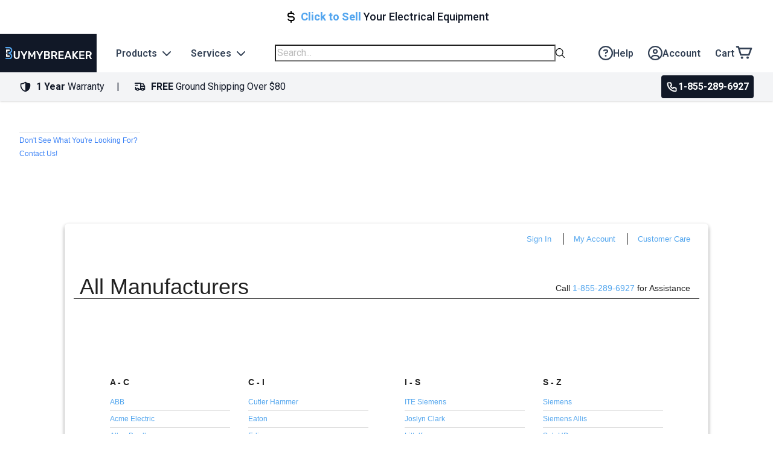

--- FILE ---
content_type: text/html;charset=UTF-8
request_url: https://buymybreaker.com/manufacturers/
body_size: 20178
content:
<!DOCTYPE HTML>
<html lang="en">
    <head>
            <!-- Google tag -->
        <script async src="https://www.googletagmanager.com/gtag/js?id=G-34QVNPKC5Y"></script>
        <script>
            window.dataLayer = window.dataLayer || [];
            function gtag(){dataLayer.push(arguments);}
            gtag('js', new Date());

            gtag('config', 'G-34QVNPKC5Y', {allow_enhanced_conversions: true});
        </script>

        <!-- Google Tag Manager -->
        <script>(function(w,d,s,l,i){w[l]=w[l]||[];w[l].push({'gtm.start':
        new Date().getTime(),event:'gtm.js'});var f=d.getElementsByTagName(s)[0],
        j=d.createElement(s),dl=l!='dataLayer'?'&l='+l:'';j.async=true;j.src=
        'https://www.googletagmanager.com/gtm.js?id='+i+dl;f.parentNode.insertBefore(j,f);
        })(window,document,'script','dataLayer','GTM-WWRLFMV');</script>
        <!-- End Google Tag Manager -->

        <script>
            // Bing Ads
            (function(w,d,t,r,u){var f,n,i;w[u]=w[u]||[],f=function(){var o={ti:"26075806"};o.q=w[u],w[u]=new UET(o),w[u].push("pageLoad")},n=d.createElement(t),n.src=r,n.async=1,n.onload=n.onreadystatechange=function(){var s=this.readyState;s&&s!=="loaded"&&s!=="complete"||(f(),n.onload=n.onreadystatechange=null)},i=d.getElementsByTagName(t)[0],i.parentNode.insertBefore(n,i)})(window,document,"script","//bat.bing.com/bat.js","uetq");
        </script>

        
        <script>
            /**
             * @param {string} email
             * @return {Promise<string>}
             */
            async function hashEmailForGoogle(email) {
                // I need to remove dots from gmail addresses
                // https://developers.google.com/analytics/devguides/collection/ga4/uid-data
                const emailEnc = (new TextEncoder).encode(email.replace(
                    /^(.+\..+)@((?:googlemail|gmail)\.com)$/i,
                    (match, name, domain) => name.replace(/\./g, '') + '@' + domain
                ).toLowerCase());

                /** @type {number[]} hash */
                const hash = [...new Uint8Array(await window.crypto.subtle.digest('SHA-256', emailEnc))];
                return hash.map(x => x.toString(16).padStart(2, '0')).join('');
            }

            if (document.referrer) {
                const isCart = /\/cart\/(?:(.+)\.htm)?/i;
                const prevURL = new URL(document.referrer);
                const [, prevCartPage='index'] = prevURL.pathname.match(isCart) ?? [null, null];
                const [, currCartPage='index'] = location.pathname.match(isCart) ?? [null, null];

                if (prevCartPage !== null && currCartPage === null && location.pathname !== '/login.htm') {
                    sessionStorage.removeItem('cart');
                    sessionStorage.removeItem('cartId');
                    sessionStorage.removeItem('cartSignature');
                }
            }
        </script>
    
	<title>All Manufacturers &bull; BuyMyBreaker</title>
<meta http-equiv="Content-Type" content="text/html; charset=utf-8" />
<meta name="description" content="All Manufacturers - Buy My Breaker" />
<meta name="robots" content="index, follow" />
<meta name="viewport" content="width=device-width, initial-scale=1" />
<link rel="apple-touch-icon" sizes="180x180" href="/apple-touch-icon.png">
<link rel="icon" type="image/png" sizes="32x32" href="/favicon-32x32.png">
<link rel="icon" type="image/png" sizes="16x16" href="/favicon-16x16.png">
<link rel="manifest" href="/site.webmanifest">
<link rel="mask-icon" href="/safari-pinned-tab.svg" color="#53a6ee">
<meta name="msapplication-TileColor" content="#000000">
<meta name="theme-color" content="#000000">
<meta http-equiv="cache-control" content="max-age=0" />
            <meta http-equiv="cache-control" content="no-cache" />
            <meta http-equiv="expires" content="0" />
            <meta http-equiv="expires" content="Tue, 01 Jan 1980 1:00:00 GMT" />
            <meta http-equiv="pragma" content="no-cache" />    	<link rel="canonical" href="https://buymybreaker.com/manufacturers/" />
    
	<!-- <link rel="preload" href="/layout/bmb/assets/css/vendor/bootstrap/bootstrap/bootstrap.min.css" as="style" onload="this.onload=null;this.rel='stylesheet'">
	<noscript><link rel="stylesheet" href="/layout/bmb/assets/css/vendor/bootstrap/bootstrap/bootstrap.min.css"></noscript> -->

	<!-- <link rel="preload" href="/layout/bmb/assets/css/vendor/font-awesome/font-awesome-4.7.0/font-awesome.min.css" as="style" onload="this.onload=null;this.rel='stylesheet'">
	<noscript><link rel="stylesheet" href="/layout/bmb/assets/css/vendor/font-awesome/font-awesome-4.7.0/font-awesome.min.css"></noscript> -->

	<!-- <link rel="preload" href="/layout/bmb/assets/css/core/solid-menu/solid-menu.css" as="style" onload="this.onload=null;this.rel='stylesheet'">
	<noscript><link rel="stylesheet" href="/layout/bmb/assets/css/core/solid-menu/solid-menu.css"></noscript> -->

	<link rel="stylesheet" href="/layout/bmb/assets/css/vendor/bootstrap/bootstrap/bootstrap.min.css" type="text/css">
	<link rel="stylesheet" href="/layout/bmb/assets/css/vendor/font-awesome/font-awesome-4.7.0/font-awesome.min.css" type="text/css">
	<!-- <link rel="stylesheet" href="/layout/bmb/assets/css/vendor/jquery-ui-1.12.1/jquery-ui.min.css" type="text/css"> -->
	<!-- <link rel="stylesheet" href="/layout/bmb/assets/css/core/solid-menu/solid-menu.css" type="text/css"> -->

 	
    <link rel="preload" href="/layout/bmb/assets/css/core/products.css" as="style" onload="this.onload=null;this.rel='stylesheet'">
    <noscript><link rel="stylesheet" href="/layout/bmb/assets/css/core/products.css"></noscript>

	<link rel="preload" href="/layout/bmb/assets/css/core/styles.css" as="style" onload="this.onload=null;this.rel='stylesheet'">
	<noscript><link rel="stylesheet" href="/layout/bmb/assets/css/core/styles.css"></noscript>

	<link rel="preload" href="/layout/bmb/_CustStyles.css?t=20180405" as="style" onload="this.onload=null;this.rel='stylesheet'">
	<noscript><link rel="stylesheet" href="/layout/bmb/_CustStyles.css?t=20180405"></noscript>




	<!-- <link rel="stylesheet" href="/layout/bmb/assets/css/core/styles.css" type="text/css">
	<link rel="stylesheet" href="/layout/bmb/_CustStyles.css?t=20180405" type="text/css" media="screen" /> -->
  	<link rel="stylesheet" href="/layout/bmb/_PrintStyles.css" type="text/css" media="print" />
	  <style>
		#emptyFiller { color:#000000; }
		@media (max-width:360px){
}

		/* preloader */
		#preloader {
			position: fixed;
			left: 0;
			top: 0;
			z-index: 9999999999999;
			width: 100vw;
			height: 100vh;
			overflow: none;
			display: flex;
			justify-content: center;
			align-items: center;
			background-color:rgba(239, 239, 239, 1);
			pointer-events: none !important;
		}

		@keyframes spinner {
			to {transform: rotate(360deg);}
		}

		.spinner:before {
			content: '';
			box-sizing: border-box;
			position: absolute;
			top: 50%;
			left: 50%;
			width: 75px;
			height: 75px;
			margin-top: -32px;
			margin-left: -32px;
			border-radius: 50%;
			border-top: 2px solid #0077dd;
			border-right: 2px solid transparent;
			animation: spinner .6s linear infinite;
		}

	</style>

<!-- Pinterest Pixel Code -->
<meta name="p:domain_verify" content="46122385fc10e62964683fca81f502e8"/>


</head>

<body>
<!-- Google Tag Manager (noscript) -->
  <noscript><iframe src="https://www.googletagmanager.com/ns.html?id=GTM-WWRLFMV"
  height="0" width="0" style="display:none;visibility:hidden"></iframe></noscript>
  <!-- End Google Tag Manager (noscript) -->

<!--  Clickcease.com tracking-->
<script type='text/javascript'>var script = document.createElement('script');
script.async = true; script.type = 'text/javascript';
var target = 'https://www.clickcease.com/monitor/stat.js';
script.src = target;var elem = document.head;elem.appendChild(script);
</script>
<noscript>
<a href='https://www.clickcease.com' rel='nofollow'><img src='https://monitor.clickcease.com/stats/stats.aspx' alt='ClickCease'/></a>
</noscript>
<!--  Clickcease.com tracking-->

<script>
var gOnLoadQueue=new Array();

</script>
<!-- ++++++++++++++++++++++++++++++++++++++++++++++++++++++++++++ -->
<div id="preloader"><div class="spinner"></div></div><div id="wrapper">    <link rel="preconnect" href="https://cdn.jsdelivr.net">
    <link rel="preconnect" href="https://fonts.googleapis.com">
    <link rel="preconnect" href="https://fonts.gstatic.com" crossorigin>
    <link
        href="https://fonts.googleapis.com/css2?family=Roboto:ital,wght@0,100..900;1,100..900&family=Rubik:ital,wght@0,300..900;1,300..900&display=swap"
        rel="stylesheet"
    />
    <style>
        @import url(/menu/styles.css?v=1768938585);
            @import url(/menu/typesense.css?v=1765897712);
    @import url(/layout/bmb/includes/new-search.css?v=1751054475);
        
        #page-contents, #preloader {
            &[hidden] {
                display: none !important;
            }
            
            &:has(.use-tw.tw-font-rubik) {
                font-size: 16px;
                line-height: 1.25rem;
                margin-top: 0 !important;
                padding-bottom: 0 !important;
            }
        }
    
        #wrapper {
            overflow: clip;
            padding-top: 0 !important;
        }
    </style>
    <script type="module">
        import '/menu/loadGsap.js?v=1768938588';
        import lodashMerge from 'https://cdn.jsdelivr.net/npm/lodash.merge@4/+esm';
        
        Object.assign(window, lodashMerge({
            injectAlpine: lodashMerge(window.injectAlpine || {}, {
                store: {
                    loggedIn: {
                        customer: {"name":null,"notifications":0},
                    },
                },
            }),
        }, {"searchApi":["products","ojwCURsI8geb3VHPrEJymLGmwE6H1Qq3","iJzYBOwh3BgmEhF3Qs6CFkJzR4Hx4l8T","products_click_event"],"initialSearch":null,"searchUser":0}));
        
           document.body.setAttribute('x-data', 'searchData');

    // Some pages have `style="display: flex;"`, so `x-show` won't work
    // document.getElementById('page-contents')?.setAttribute('x-show', '!showSearch');
    document.getElementById('page-contents')?.setAttribute('x-bind:hidden', "showSearch ? '' : null");
    
    window.addEventListener('popstate', ({state}) => {
        /*
         * Navigating forward to a search does nothing, not sure why.
         * Going to a browse page works, however... still not sure why.
         */
        if (state !== null && $.isEmptyObject(state) && (new URL(location)).searchParams.has('q')) {
            location.reload();
        }
    }, {
        passive: true,
    });
    </script>
    <script type="module">
            import '/menu/loadTypesense.js?v=1768938588';
        import '/menu/loadAlpine.js?v=1768938588';
    </script><div id="nav-section" class="x-menu-wrapper use-tw tw-z-20 tw-font-roboto dark:tw-bg-slate-950 dark:tw-text-white
        dark:tw-text-opacity-50" x-data="menuHandler">
    <section class="x-menu-content tw-sticky tw-top-0 tw-z-[1] tw-mb-20 tw-w-full tw-bg-slate-700 md:tw-relative md:tw-mb-0
        md:tw-bg-white" x-data="cartItems" @reload.passive="loadCart" @loading.passive="cartLoading = true" @complete.passive="cartLoading = false">
    <div x-cloak="" class="x-menu-overlay tw-fixed tw-top-0 tw-z-10 tw-h-screen tw-w-screen tw-bg-black tw-bg-opacity-80" x-data="{filtersPanel: $store.filtersPanel}" :class="{'tw-hidden': (activeMenu === null) && !filtersPanel.openOnMobile}" @overlay.document="$el.classList.add('tw-hidden')"></div>

    <div class="tw-relative tw-z-10 tw-hidden tw-h-14 tw-items-center tw-justify-around tw-border-b
            tw-border-gray-400 tw-bg-white md:tw-flex dark:tw-border-gray-600 dark:tw-bg-slate-800">
        <a href="/sell-to-us.htm" class="tw-flex tw-h-16 tw-items-center tw-text-slate-700 tw-underline-offset-4 hover:tw-underline
                any-link:tw-text-slate-700 dark:tw-text-white dark:any-link:tw-text-white" title="Sell to Us">
            <svg xmlns="http://www.w3.org/2000/svg" width="24" fill="none" stroke="currentColor" stroke-linecap="round" stroke-linejoin="round" stroke-width="2" class="tw-mr-1 tw-w-6 tw-stroke-black" viewBox="0 0 24 24"><path stroke="none" d="M0 0h24v24H0z"></path><path d="M16.7 8A3 3 0 0 0 14 6h-4a3 3 0 0 0 0 6h4a3 3 0 0 1 0 6h-4a3 3 0 0 1-2.7-2M12 3v3m0 12v3"></path></svg>
            <span class="tw-font-medium tw-text-primary lg:tw-text-lg">
                <span class="tw-font-extrabold tw-text-tertiary">Click to Sell</span>
                Your Electrical Equipment
            </span>
        </a>
    </div>

    <div class="tw-relative tw-z-10 tw-flex tw-min-h-16 tw-select-none tw-justify-between tw-border-gray-400
            tw-bg-primary md:tw-items-stretch md:tw-border-b md:tw-bg-white dark:tw-border-gray-600
            md:dark:tw-bg-slate-800">
        <a href="/" class="tw-absolute tw-left-16 tw-top-4 tw-order-2 tw-flex tw-h-8 tw-min-w-40 tw-transform
                tw-items-center tw-justify-center tw-bg-primary tw-font-bold tw-text-white sm:tw-left-1/2
                sm:tw--translate-x-1/2 md:tw-static md:tw-left-0 md:tw-top-0 md:tw-order-1 md:tw-flex md:tw-h-auto
                md:tw-translate-x-0" title="BuyMyBreaker.com">
            <!-- Insert svg Logo Here - Add alt tag -->
            <img width="160px" class="tw-max-width-unset tw-w-40 tw-px-2" src="/menu/images/buymybreaker.svg" alt="BuyMyBreaker.com"></img>
        </a>

        <div class="tw-order-1 tw-mx-4 tw-flex tw-items-center md:tw-order-2 md:tw-mx-8">
            <div class="tw-hidden tw-h-full xl:tw-block">
                <div class="tw-flex tw-h-full tw-space-x-8">
                    <div @click="toggleMenu('products'); toggleSubmenu('products')" class="tw-leading-normal-browser tw-group tw-relative tw-flex tw-h-full tw-cursor-pointer
                            tw-items-center">
                        <!-- ADD: Underline when Menu is Active -->
                        <div x-cloak="" class="tw-absolute tw-inset-0 tw-bottom-0 tw-self-end tw-border-b-4 tw-border-slate-500
                                tw-opacity-0 tw-transition-opacity tw-duration-300 tw-ease-out
                                group-hover:tw-opacity-100" :class="{'tw-border-slate-500 tw-opacity-100' : activeMenu === 'products'}"></div>
                        <!-- END: Underline when Menu is Active -->
                        <span class="tw-mr-2 tw-font-semibold tw-text-slate-700 dark:tw-text-white" title="Products">
                            Products
                        </span>
                        <!-- Rotate on Menu:open -->
                        <svg xmlns="http://www.w3.org/2000/svg" xmlns:x-bind="https://alpinejs.dev/directives/bind" x-bind:class="{'tw-rotate-180': activeMenu === 'products'}" width="16" height="16" class="tw-h-4 tw-w-4 tw-transform tw-fill-slate-700 tw-transition-transform tw-duration-300 tw-ease-in-out dark:tw-fill-white" viewBox="0 0 512 512"><path d="M233.4 406.6c12.5 12.5 32.8 12.5 45.3 0l192-192c12.5-12.5 12.5-32.8 0-45.3s-32.8-12.5-45.3 0L256 338.7 86.6 169.4c-12.5-12.5-32.8-12.5-45.3 0s-12.5 32.8 0 45.3l192 192z"></path></svg>
                    </div>
                    <div @click="toggleMenu('services'); toggleSubmenu('services')" class="tw-leading-normal-browser tw-group tw-relative tw-flex tw-cursor-pointer
                            tw-items-center">
                        <!-- ADD: Underline when Menu is Active -->
                        <div x-cloak="" class="tw-absolute tw-inset-0 tw-bottom-0 tw-self-end tw-border-b-4 tw-border-slate-500
                                tw-opacity-0 tw-transition-opacity tw-duration-300 tw-ease-out
                                group-hover:tw-opacity-100" :class="{'tw-border-slate-500 tw-opacity-100' : activeMenu === 'services'}"></div>
                        <!-- END: Underline when Menu is Active -->
                        <span class="tw-mr-2 tw-font-semibold tw-text-slate-700 dark:tw-text-white" title="Services">
                            Services
                        </span>
                        <!-- Rotate on Menu:open -->
                        <svg xmlns="http://www.w3.org/2000/svg" xmlns:x-bind="https://alpinejs.dev/directives/bind" x-bind:class="{'tw-rotate-180': activeMenu === 'services'}" width="16" height="16" class="tw-h-4 tw-w-4 tw-transform tw-fill-slate-700 tw-transition-transform tw-duration-300 tw-ease-in-out dark:tw-fill-white" viewBox="0 0 512 512"><path d="M233.4 406.6c12.5 12.5 32.8 12.5 45.3 0l192-192c12.5-12.5 12.5-32.8 0-45.3s-32.8-12.5-45.3 0L256 338.7 86.6 169.4c-12.5-12.5-32.8-12.5-45.3 0s-12.5 32.8 0 45.3l192 192z"></path></svg>
                    </div>
                </div>
            </div>
            <!--Hamburger Menu Here - if page is resized show mobile menu-->
            <div @click="toggleMenu('mobile'); toggleSubmenu('main')" class="tw-flex tw-h-full tw-flex-col tw-items-center tw-justify-center xl:tw-hidden">
                <svg xmlns="http://www.w3.org/2000/svg" width="32" height="24" class="tw-h-8 tw-fill-white md:tw-h-6 md:tw-fill-slate-700 dark:md:tw-fill-white" viewBox="0 0 24 24"><path d="M3 5a1 1 0 1 0 0 2h18a1 1 0 1 0 0-2zm0 6a1 1 0 1 0 0 2h18a1 1 0 1 0 0-2zm0 6a1 1 0 1 0 0 2h18a1 1 0 1 0 0-2z"></path></svg>
                <span class="tw-hidden tw-text-xs tw-font-semibold tw-text-slate-700 md:tw-block dark:tw-text-white">
                    Menu
                </span>
            </div>
        </div>

        <!-- Search Here - hide on Mobile if hamburger menu (or filters) is open -->
        <div class="tw-absolute tw-top-16 tw-order-4 tw-mx-0 tw-flex tw-w-full tw-grow tw-items-center tw-border-b
                tw-border-primary tw-bg-primary tw-pb-2 tw-shadow-lg md:tw-static md:tw-top-0 md:tw-order-3
                md:tw-m-0 md:tw-border-none md:tw-bg-white md:tw-pb-0 md:tw-shadow-none" x-data="{filtersPanel: $store.filtersPanel}" :class="{'tw-hidden md:tw-flex': (activeMenu !== null) || filtersPanel.openOnMobile}">
            <div x-data="facetEvents" x-init="initSearchRefs" class="tw-ml-4 tw-mr-2 tw-flex tw-grow tw-items-center tw-overflow-hidden tw-border
                    tw-border-gray-600 tw-bg-white tw-px-4 tw-py-2 md:tw-ml-0 md:tw-rounded-md
                    dark:tw-bg-slate-700" :class="{'tw-mr-4 md:tw-mr-2': searchActive}" title="Search" @clear-search.passive="clearSearch">
                <input type="search" placeholder="Search..." id="search-box" x-ref="search" x-init="loadSearchQuery" @input.debounce.passive="searchText" @click="searchActive = true" @click.outside="searchActive = false" class="tw-text-md tw-w-full tw-min-w-10 tw-bg-transparent tw-text-slate-700 tw-outline-none
                        dark:tw-text-white dark:tw-text-opacity-50"></input>
                <svg xmlns="http://www.w3.org/2000/svg" width="16" class="x-search-magnifier tw-pointer-events-none tw-w-4 tw-stroke-slate-700" viewBox="0 0 192.904 192.904" x-ref="searchIcon"><path d="m190.707 180.101-47.078-47.077c11.702-14.072 18.752-32.142 18.752-51.831C162.381 36.423 125.959 0 81.191 0S0 36.423 0 81.193c0 44.767 36.422 81.187 81.191 81.187 19.688 0 37.759-7.049 51.831-18.751l47.079 47.078a7.47 7.47 0 0 0 5.303 2.197 7.498 7.498 0 0 0 5.303-12.803M15 81.193C15 44.694 44.693 15 81.191 15c36.497 0 66.189 29.694 66.189 66.193 0 36.496-29.692 66.187-66.189 66.187C44.693 147.38 15 117.689 15 81.193"></path></svg>
                <svg xmlns="http://www.w3.org/2000/svg" xmlns:x-on="https://alpinejs.dev/directives/on" x-on:click="$dispatch('clear-search', $refs.search)" width="800" height="800" fill="none" class="x-search-clear tw-h-6 tw-w-6 tw-cursor-pointer tw-stroke-slate-700" viewBox="0 0 24 24" hidden="" x-ref="clearIcon"><path stroke="#000" stroke-linecap="round" stroke-linejoin="round" d="m7.5 5.5-3.447 5.29a1.64 1.64 0 0 0-.043 1.723L7.5 18.5H18.86c.906 0 1.64-.735 1.64-1.641V7.14c0-.906-.734-1.641-1.64-1.641zM10 8.5l7 7M10 15.5l6.93-7"></path></svg>
                <svg xmlns="http://www.w3.org/2000/svg" width="800" height="800" class="x-search-load tw-h-5 tw-w-5 tw-animate-spin tw-stroke-slate-700" viewBox="0 0 32 32" x-ref="loadIcon"><path d="M16 1.25a.75.75 0 0 0 0 1.5c7.318.001 13.25 5.933 13.25 13.251a13.2 13.2 0 0 1-3.881 9.37.75.75 0 1 0 1.062 1.059 14.7 14.7 0 0 0 4.318-10.428c0-8.146-6.604-14.751-14.75-14.751z"></path></svg>
            </div>
            <a href="tel:1-855-289-6927" class="tw-mr-4 tw-flex tw-items-center tw-justify-center tw-rounded tw-bg-green-500 tw-p-1.5
                    tw-text-center tw-font-bold tw-text-white hover:tw-bg-green-700 md:tw-hidden" :class="{'tw-hidden': searchActive}">
                <svg xmlns="http://www.w3.org/2000/svg" width="32" height="32" fill="none" stroke="currentColor" stroke-linecap="round" stroke-linejoin="round" stroke-width="1.5" class="tw-h-7 tw-w-7 tw-stroke-white" viewBox="0 0 24 24"><path stroke="none" d="M0 0h24v24H0z"></path><path d="M5 4h4l2 5-2.5 1.5a11 11 0 0 0 5 5L15 13l5 2v4a2 2 0 0 1-2 2A16 16 0 0 1 3 6a2 2 0 0 1 2-2"></path></svg>
            </a>
        </div>
        <!-- Right Side of Nav -->
        <div class="tw-order-3 tw-mx-4 tw-flex tw-items-center md:tw-order-4 md:tw-mx-8 lg:tw-space-x-6">
            <div @click="toggleMenu('help')" class="tw-leading-normal-browser tw-group tw-relative tw-hidden tw-h-full tw-cursor-pointer
                    tw-items-center lg:tw-flex lg:tw-gap-2" title="Help">
                <svg xmlns="http://www.w3.org/2000/svg" width="24" height="24" class="tw-h-6 tw-w-6 tw-fill-slate-700 dark:md:tw-fill-white" viewBox="0 0 512 512"><path d="M464 256a208 208 0 1 0-416 0 208 208 0 1 0 416 0M0 256a256 256 0 1 1 512 0 256 256 0 1 1-512 0m169.8-90.7c7.9-22.3 29.1-37.3 52.8-37.3h58.3c34.9 0 63.1 28.3 63.1 63.1 0 22.6-12.1 43.5-31.7 54.8L280 264.4c-.2 13-10.9 23.6-24 23.6-13.3 0-24-10.7-24-24v-13.5c0-8.6 4.6-16.5 12.1-20.8l44.3-25.4c4.7-2.7 7.6-7.7 7.6-13.1 0-8.4-6.8-15.1-15.1-15.1h-58.3c-3.4 0-6.4 2.1-7.5 5.3l-.4 1.2c-4.4 12.5-18.2 19-30.6 14.6s-19-18.2-14.6-30.6l.4-1.2zM224 352a32 32 0 1 1 64 0 32 32 0 1 1-64 0"></path></svg>
                <span class="tw-font-semibold tw-text-slate-700 dark:tw-text-white">Help</span>
                <!-- ADD: Underline when Menu is Active -->
                <div x-cloak="" class="tw-absolute tw-inset-0 tw-bottom-0 tw-self-end tw-border-b-4 tw-border-slate-500
                        tw-opacity-0 tw-transition-opacity tw-duration-300 tw-ease-out group-hover:tw-opacity-100
                        max-xl:tw-invisible" :class="{'tw-border-slate-500 tw-opacity-100' : activeMenu === 'help'}"></div>
                <!-- END: Underline when Menu is Active -->
            </div>
            <div @click="toggleMenu('account')" class="tw-leading-normal-browser tw-group tw-relative tw-mr-2 tw-flex tw-h-full tw-cursor-pointer
                    tw-items-center tw-gap-2" title="Account">
                <svg xmlns="http://www.w3.org/2000/svg" width="24" height="24" class="tw-h-6 tw-w-6 tw-fill-white md:tw-fill-slate-700 dark:md:tw-fill-white" viewBox="0 0 512 512"><path d="M406.5 399.6c-19.1-46.7-65-79.6-118.5-79.6h-64c-53.5 0-99.4 32.9-118.5 79.6C69.9 362.2 48 311.7 48 256c0-114.9 93.1-208 208-208s208 93.1 208 208c0 55.7-21.9 106.2-57.5 143.6m-40.1 32.7c-32 20.1-69.8 31.7-110.4 31.7s-78.4-11.6-110.5-31.7c7.3-36.7 39.7-64.3 78.5-64.3h64c38.8 0 71.2 27.6 78.5 64.3zM256 512a256 256 0 1 0 0-512 256 256 0 1 0 0 512m0-272a40 40 0 1 1 0-80 40 40 0 1 1 0 80m-88-40a88 88 0 1 0 176 0 88 88 0 1 0-176 0"></path></svg>
                <span class="tw-hidden tw-font-semibold tw-text-white sm:tw-block md:tw-text-slate-700
                        dark:md:tw-text-white">
                    Account
                </span>
                <!-- ADD: Underline when Menu is Active -->
                <div x-cloak="" class="tw-absolute tw-inset-0 tw-bottom-0 tw-self-end tw-border-b-4 tw-border-slate-500
                        tw-opacity-0 tw-transition-opacity tw-duration-300 tw-ease-out group-hover:tw-opacity-100
                        max-xl:tw-invisible" :class="{'tw-border-slate-500 tw-opacity-100' : activeMenu === 'account'}"></div>
            </div>
            <a @mouseenter.passive="hoverCart" href="/cart/" class="tw-leading-normal-browser tw-group tw-relative tw-flex tw-h-full tw-cursor-pointer
                    tw-items-center tw-gap-1 hover:tw-no-underline" aria-label="Cart">
                <span class="tw-hidden tw-font-semibold tw-text-slate-700 lg:tw-block dark:tw-text-white">
                    Cart
                </span>
                <span class="tw-relative">
                    <span class="tw-absolute tw-bottom-5 tw-left-4" x-cloak="">
                        <span class="tw-flex tw-h-0 tw-w-0 tw-items-center tw-justify-center tw-rounded-full
                                tw-bg-red-500 tw-p-3 tw-text-xs tw-text-white" x-show="!cartLoading && cartTotal > 0" x-text="cartTotal"></span>
                        <svg xmlns="http://www.w3.org/2000/svg" space="preserve" class="tw-absolute -tw-top-8 tw-w-9 tw-animate-spin" viewBox="0 0 100 100" x-show="cartLoading"><path fill="none" stroke="#000" stroke-linejoin="round" stroke-miterlimit="10" stroke-width="4" d="M50.188 26.812c12.806 0 23.188 10.381 23.188 23.188"></path><circle cx="73.375" cy="50" r="1.959"></circle><circle cx="72.029" cy="57.704" r="1.959"></circle><circle cx="68.237" cy="64.579" r="1.959"></circle><circle cx="62.324" cy="69.759" r="1.959"></circle><circle cx="55.013" cy="72.699" r="1.959"></circle><circle cx="27.045" cy="51.843" r="1.959" transform="rotate(-4.554 27.056 51.862)"></circle><circle cx="28.998" cy="59.416" r="1.959" transform="rotate(-4.554 29.01 59.438)"></circle><circle cx="33.325" cy="65.967" r="1.959" transform="rotate(-4.554 33.339 65.993)"></circle><circle cx="39.63" cy="70.661" r="1.959" transform="rotate(-4.554 39.647 70.688)"></circle><circle cx="47.152" cy="73.012" r="1.959" transform="rotate(-4.554 47.172 73.039)"></circle><circle cx="27.71" cy="44.049" r="1.959" transform="rotate(-4.974 27.695 44.027)"></circle><circle cx="30.892" cy="36.872" r="1.959" transform="rotate(-4.974 30.876 36.853)"></circle><circle cx="36.334" cy="31.199" r="1.959" transform="rotate(-4.974 36.314 31.184)"></circle><circle cx="43.363" cy="27.636" r="1.959" transform="rotate(-4.974 43.34 27.623)"></circle></svg>
                    </span>
                    <svg xmlns="http://www.w3.org/2000/svg" width="32" height="32" class="tw-mt-0.5 tw-h-8 tw-w-8 tw-fill-none tw-stroke-white md:tw-fill-slate-700 md:tw-stroke-none dark:md:tw-fill-white" viewBox="0 0 24 24"><circle cx="16.5" cy="18.5" r="1.5"></circle><circle cx="9.5" cy="18.5" r="1.5"></circle><path d="M18 16H8a1 1 0 0 1-.958-.713L4.256 6H3a1 1 0 0 1 0-2h2a1 1 0 0 1 .958.713L6.344 6H21a1 1 0 0 1 .937 1.352l-3 8A1 1 0 0 1 18 16m-9.256-2h8.563l2.25-6H6.944z"></path></svg>
                </span>
                <!-- ADD: Underline when Menu is Active -->
                <div x-cloak="" class="tw-absolute tw-inset-0 tw-bottom-0 tw-self-end tw-border-b-4 tw-border-slate-500
                        tw-opacity-0 tw-transition-opacity tw-duration-300 tw-ease-out group-hover:tw-opacity-100
                        max-xl:tw-invisible" :class="{'tw-border-slate-500 tw-opacity-100' : activeMenu === 'cart'}"></div>
            </a>
        </div>
    </div>

    <!-- Menu Container -->
    <nav x-data="productCategories" x-cloak="" x-show="!isMenuOpen" x-transition:enter="tw-transition tw-ease-in tw-origin-top-left tw-duration-200" x-transition:enter-start="tw-transform tw-scale-y-0" x-transition:enter-end="tw-transform tw-scale-y-100" @click.outside="closeAll()" class="tw-absolute tw-z-[11] tw-flex tw-rounded-br-lg tw-border-b tw-border-gray-400 tw-bg-white
            tw-shadow-md xl:tw-border-r" :class="{
                        'tw-rounded-bl-none md:tw-rounded-b-lg md:tw-left-40' : activeMenu === 'mobile' || activeMenu === 'products' || activeMenu === 'services',
                        'tw-right-0 md:tw-right-0 tw-rounded-bl-lg tw-rounded-br-none md:tw-left-auto' : activeMenu === 'help' || activeMenu === 'account' || activeMenu === 'cart',
                        'tw-hidden' : activeMenu === null,
                        'tw-min-w-72' : activeMenu === 'cart',
                        'tw-min-w-80' : activeMenu === 'help'
                    }">
        <div class="tw-scrollbar-style tw-flex tw-w-[65vw] tw-select-none tw-flex-col tw-overflow-x-hidden tw-py-4
                sm:tw-w-[40vw] md:tw-w-[25vw] xl:tw-w-[15vw]" :class="{
                            'tw-border-gray-400 xl:tw-border-r' : activeMenu === 'products' && activeSubmenu === 'submenu',
                            'md:tw-w-[30vw] xl:tw-w-[20vw]' : activeMenu === 'help' || activeMenu === 'account' || activeMenu === 'cart',
                            'tw-min-w-72' : activeMenu === 'cart',
                            'tw-min-w-80' : activeMenu === 'help'
                        }">
            <div class="tw-relative">
                <!-- Main Menu -->
                <div class="tw-absolute tw-inset-0 tw-transition-transform tw-duration-500 xl:tw-hidden" :class="activeSubmenu === 'main' || null ? 'tw-translate-x-0' : 'tw--translate-x-full'">
                    <!-- Show Products Menu when clicked -->
                    <span @click="toggleSubmenu('products')" class="tw-leading-normal-browser tw-flex tw-items-center tw-justify-between tw-px-4 tw-py-1
                            tw-text-slate-700 active:tw-bg-gray-100">
                        <span>Products</span>
                        <svg xmlns="http://www.w3.org/2000/svg" width="20" height="20" class="tw-h-5 tw-w-5 tw-fill-slate-700" viewBox="0 0 24 24"><path d="M9.293 18.707a1 1 0 0 1 0-1.414L14.586 12 9.293 6.707a1 1 0 0 1 1.414-1.414l6 6a1 1 0 0 1 0 1.414l-6 6a1 1 0 0 1-1.414 0"></path></svg>
                    </span>
                    <!-- Show Services Menu when clicked -->
                    <span @click="toggleSubmenu('services')" class="tw-leading-normal-browser tw-flex tw-items-center tw-justify-between tw-px-4 tw-py-1
                            tw-text-slate-700 active:tw-bg-gray-100">
                        <span>Services</span>
                        <svg xmlns="http://www.w3.org/2000/svg" width="20" height="20" class="tw-h-5 tw-w-5 tw-fill-slate-700" viewBox="0 0 24 24"><path d="M9.293 18.707a1 1 0 0 1 0-1.414L14.586 12 9.293 6.707a1 1 0 0 1 1.414-1.414l6 6a1 1 0 0 1 0 1.414l-6 6a1 1 0 0 1-1.414 0"></path></svg>
                    </span>
                    <!-- Show Help Menu when clicked -->
                    <span @click="toggleSubmenu('help')" class="tw-leading-normal-browser tw-flex tw-items-center tw-justify-between tw-px-4 tw-py-1
                            tw-text-slate-700 active:tw-bg-gray-100 lg:tw-hidden">
                        <span>Help</span>
                        <svg xmlns="http://www.w3.org/2000/svg" width="20" height="20" class="tw-h-5 tw-w-5 tw-fill-slate-700" viewBox="0 0 24 24"><path d="M9.293 18.707a1 1 0 0 1 0-1.414L14.586 12 9.293 6.707a1 1 0 0 1 1.414-1.414l6 6a1 1 0 0 1 0 1.414l-6 6a1 1 0 0 1-1.414 0"></path></svg>
                    </span>
                </div>

                <!-- Categories Menu -->
                <div x-show="activeMenu === 'mobile' || activeSubmenu === 'submenu' || activeSubmenu === 'products'" class="tw-relative tw-inset-0 tw-transition-transform tw-duration-500 xl:tw-translate-x-0" :class="{
                                    'tw-translate-x-0': activeSubmenu === 'products',
                                    'tw--translate-x-full': activeSubmenu === 'submenu',
                                    'tw-translate-x-full': activeSubmenu !== 'products' && activeSubmenu !== 'submenu'
                                }">
                    <header @click="toggleSubmenu('main')" class="tw-leading-normal-browser tw-mb-4 tw-flex tw-items-center tw-gap-x-4 tw-px-4
                            tw-font-bold tw-text-slate-700 xl:tw-hidden">
                        <svg xmlns="http://www.w3.org/2000/svg" width="20" fill="none" stroke="currentColor" stroke-linecap="round" stroke-linejoin="round" stroke-width="2" class="tw-w-5 tw-stroke-slate-700" viewBox="0 0 24 24"><path stroke="none" d="M0 0h24v24H0z"></path><path d="M5 12h14M5 12l6 6M5 12l6-6"></path></svg>
                        <span class="tw-text-sm">Back to Menu</span>
                    </header>

                    <ul x-show="!categoriesLoaded" :class="{'xl:tw-hidden' : activeMenu !== 'products'}">
                        <template x-for="x in 5" :key="x">
                            <li class="tw-leading-normal-browser tw-flex tw-items-center tw-justify-between tw-px-4
                                    tw-py-1 tw-text-slate-700 hover:tw-bg-gray-100 xl:tw-border-r-2">
                                <div class="tw-h-4 tw-flex-1 tw-animate-pulse tw-rounded tw-bg-slate-700"></div>
                                <svg xmlns="http://www.w3.org/2000/svg" width="20" height="20" class="tw-h-5 tw-w-5 tw-fill-slate-700" viewBox="0 0 24 24"><path d="M9.293 18.707a1 1 0 0 1 0-1.414L14.586 12 9.293 6.707a1 1 0 0 1 1.414-1.414l6 6a1 1 0 0 1 0 1.414l-6 6a1 1 0 0 1-1.414 0"></path></svg>
                            </li>
                        </template>
                    </ul>
                    <ul x-show="categoriesLoaded" :class="{'xl:tw-hidden' : activeMenu !== 'products'}">
                        <template x-for="productCategory in productCategories" :key="productCategory.id">
                            <li x-show="productCategory.parentId == 1" @click="productCategory.id !== 0 && toggleSubmenu('submenu', productCategory.id)" :data-index="productCategory.id" data-index="" class="tw-leading-normal-browser tw-flex tw-items-center tw-justify-between tw-px-4
                                    tw-py-1 tw-text-slate-700 hover:tw-bg-gray-100 xl:tw-border-r-2" :class="(productCategory.id !== 0 ? 'tw-cursor-pointer ' : '') + (submenuIndex === Number($el.dataset.index) ? 'tw-border-gray-400 tw-font-semibold tw-bg-gray-100' : 'tw-border-white hover:tw-border-gray-100')" :title="productCategory.name">
                                <span x-text="productCategory.name"></span>
                                <svg xmlns="http://www.w3.org/2000/svg" width="20" height="20" class="tw-h-5 tw-w-5 tw-fill-slate-700" viewBox="0 0 24 24"><path d="M9.293 18.707a1 1 0 0 1 0-1.414L14.586 12 9.293 6.707a1 1 0 0 1 1.414-1.414l6 6a1 1 0 0 1 0 1.414l-6 6a1 1 0 0 1-1.414 0"></path></svg>
                            </li>
                        </template>
                    </ul>
                </div>

                <!-- Subcategories Menu -->
                <div x-show="activeMenu === 'mobile' || activeSubmenu === 'submenu'" class="xl:top-mt-0 tw-absolute tw-inset-0 -tw-mt-4 tw-transition-transform tw-duration-500
                        xl:tw-hidden" :class="activeSubmenu === 'submenu' ? 'tw-translate-x-0' : 'tw-translate-x-full'">
                    <header @click="toggleSubmenu('products')" class="tw-leading-normal-browser tw-sticky -tw-top-4 tw-flex tw-items-center tw-gap-x-4
                            tw-bg-white tw-p-4 tw-font-bold tw-text-slate-700 tw-shadow xl:tw-hidden">
                        <svg xmlns="http://www.w3.org/2000/svg" width="20" fill="none" stroke="currentColor" stroke-linecap="round" stroke-linejoin="round" stroke-width="2" class="tw-w-5 tw-stroke-slate-700" viewBox="0 0 24 24"><path stroke="none" d="M0 0h24v24H0z"></path><path d="M5 12h14M5 12l6 6M5 12l6-6"></path></svg>
                        <span class="tw-text-sm">Back to Categories</span>
                    </header>
                    <ul>
                        <li class="tw-flex tw-items-center tw-justify-between tw-px-4 tw-py-1 tw-text-slate-700">
                            <a x-show="currentCategory && currentCategory?.name" :href="currentCategory?.fullUrl || '#'" class="tw-link tw-w-full">
                                <span class="tw-font-bold" x-text="`All ${currentCategory?.name}`"></span>
                            </a>
                        </li>
                        <template x-for="productCategory in productCategories" :key="productCategory.id">
                            <li x-show="productCategory.parentId === submenuIndex" class="tw-flex tw-items-center tw-justify-between tw-px-4 tw-py-1
                                    tw-text-slate-700">
                                <a :href="productCategory.fullUrl" x-text="productCategory.name" class="tw-link tw-w-full"></a>
                                <span class="tw-hidden xl:tw-block">
                                    <svg xmlns="http://www.w3.org/2000/svg" width="20" height="20" class="tw-h-5 tw-w-5 tw-fill-slate-700" viewBox="0 0 24 24"><path d="M9.293 18.707a1 1 0 0 1 0-1.414L14.586 12 9.293 6.707a1 1 0 0 1 1.414-1.414l6 6a1 1 0 0 1 0 1.414l-6 6a1 1 0 0 1-1.414 0"></path></svg>
                                </span>
                            </li>
                        </template>
                    </ul>
                </div>

                <!-- Services Menu -->
                <div x-show="activeMenu === 'mobile' || activeSubmenu === 'services'" class="tw-absolute tw-inset-0 tw-transform tw-transition-transform tw-duration-500
                        xl:tw-relative xl:tw-translate-x-0" :class="activeSubmenu === 'services' ? 'tw-translate-x-0' : 'tw-translate-x-full'">
                    <header @click="activeSubmenu = 'main'" class="tw-leading-normal-browser tw-mb-4 tw-flex tw-items-center tw-gap-x-4 tw-px-4
                            tw-font-bold tw-text-slate-700 xl:tw-hidden">
                        <svg xmlns="http://www.w3.org/2000/svg" width="20" fill="none" stroke="currentColor" stroke-linecap="round" stroke-linejoin="round" stroke-width="2" class="tw-w-5 tw-stroke-slate-700" viewBox="0 0 24 24"><path stroke="none" d="M0 0h24v24H0z"></path><path d="M5 12h14M5 12l6 6M5 12l6-6"></path></svg>
                        <span class="tw-text-sm">Back to Menu</span>
                    </header>
                    <div :class="{'xl:tw-hidden' : activeMenu !== 'services'}">
                        <a href="/sell-to-us.htm" class="tw-link-text tw-flex tw-cursor-pointer tw-items-center tw-justify-between
                                tw-px-4 tw-py-1 hover:tw-bg-gray-100" title="Sell to Us">
                            <span href="/sell-to-us.htm">Sell to Us</span>
                        </a>
                        <a href="/decommissioning.htm" class="tw-link-text tw-flex tw-cursor-pointer tw-items-center tw-justify-between
                                tw-px-4 tw-py-1 hover:tw-bg-gray-100" title="Decommissioning">
                            <span>Decommissioning</span>
                        </a>
                    </div>
                </div>

                <!-- Help Menu -->
                <div x-show="activeMenu === 'mobile' || activeMenu === 'help'" class="tw-absolute tw-inset-0 tw-transform tw-px-4 tw-transition-transform tw-duration-500
                        xl:tw-translate-x-0" :class="activeSubmenu === 'help' || activeMenu === 'help' ? 'lg:max-xl:tw-block lg:tw-relative tw-translate-x-0' : 'lg:max-xl:tw-hidden tw-translate-x-full'">
                    <header @click="activeSubmenu = 'main'" class="tw-leading-normal-browser tw-mb-4 tw-flex tw-items-center tw-gap-x-4 tw-font-bold
                            tw-text-slate-700 lg:tw-hidden">
                        <svg xmlns="http://www.w3.org/2000/svg" width="20" fill="none" stroke="currentColor" stroke-linecap="round" stroke-linejoin="round" stroke-width="2" class="tw-w-5 tw-stroke-slate-700" viewBox="0 0 24 24"><path stroke="none" d="M0 0h24v24H0z"></path><path d="M5 12h14M5 12l6 6M5 12l6-6"></path></svg>
                        <span class="tw-text-sm">Back to Menu</span>
                    </header>

                    <div class="tw-mb-2 tw-flex tw-items-center">
                        <a href="/customer-care/" class="tw-link-text lg:tw-link tw-group tw-flex tw-w-full tw-items-center" title="Customer Care">
                            <span class="tw-hidden tw-w-10 lg:tw-block">
                                <svg xmlns="http://www.w3.org/2000/svg" width="24" fill="none" stroke="currentColor" stroke-linecap="round" stroke-linejoin="round" stroke-width="2" class="tw-mr-1 tw-w-6 tw-stroke-black" viewBox="0 0 24 24"><path stroke="none" d="M0 0h24v24H0z"></path><path d="M9.5 5.5a2.5 2.5 0 1 0 5 0 2.5 2.5 0 1 0-5 0M12 21.368l5.095-5.096a3.088 3.088 0 1 0-4.367-4.367l-.728.727-.728-.727a3.088 3.088 0 1 0-4.367 4.367z"></path></svg>
                            </span>
                            <span class="tw-block lg:tw-cursor-pointer lg:tw-font-bold lg:group-hover:tw-underline">
                                Customer Care
                            </span>
                        </a>
                    </div>

                    <div class="tw-mb-2 tw-flex tw-items-center">
                        <a href="/customer-care/contact-us.htm" class="tw-link-text lg:tw-link tw-group tw-flex tw-w-full tw-items-center" title="Contact Us">
                            <span class="tw-hidden tw-w-10 lg:tw-block">
                                <svg xmlns="http://www.w3.org/2000/svg" width="20" fill="none" stroke="currentColor" stroke-linecap="round" stroke-linejoin="round" stroke-width="2" class="tw-ml-0.5 tw-w-5 tw-stroke-black" viewBox="0 0 24 24"><path stroke="none" d="M0 0h24v24H0z"></path><path d="M3 7a2 2 0 0 1 2-2h14a2 2 0 0 1 2 2v10a2 2 0 0 1-2 2H5a2 2 0 0 1-2-2z"></path><path d="m3 7 9 6 9-6"></path></svg>
                            </span>
                            <span class="tw-block lg:tw-cursor-pointer lg:tw-font-bold lg:group-hover:tw-underline">
                                Contact Us
                            </span>
                        </a>
                    </div>

                    <div class="tw-mb-2 tw-flex tw-items-center">
                        <a href="/sell-to-us.htm" class="tw-link-text lg:tw-link tw-group tw-flex tw-w-full tw-items-center" title="Sell to Us">
                            <span class="tw-hidden tw-w-10 lg:tw-block">
                                <svg xmlns="http://www.w3.org/2000/svg" width="24" fill="none" stroke="currentColor" stroke-linecap="round" stroke-linejoin="round" stroke-width="2" class="tw-mr-1 tw-w-6 tw-stroke-black" viewBox="0 0 24 24"><path stroke="none" d="M0 0h24v24H0z"></path><path d="M16.7 8A3 3 0 0 0 14 6h-4a3 3 0 0 0 0 6h4a3 3 0 0 1 0 6h-4a3 3 0 0 1-2.7-2M12 3v3m0 12v3"></path></svg>
                            </span>
                            <span class="tw-block lg:tw-cursor-pointer lg:tw-font-bold lg:group-hover:tw-underline">
                                Sell to Us
                            </span>
                        </a>
                    </div>

                    <div class="tw-flex tw-items-center">
                        <a href="tel:1-855-289-6927" class="tw-link tw-group tw-flex tw-w-full tw-items-center" title="1-855-289-6927">
                            <span class="tw-hidden tw-w-10 lg:tw-block">
                                <svg xmlns="http://www.w3.org/2000/svg" width="20" fill="none" stroke="currentColor" stroke-linecap="round" stroke-linejoin="round" stroke-width="2" class="tw-ml-0.5 tw-mr-2 tw-w-5 tw-stroke-black" viewBox="0 0 24 24"><path stroke="none" d="M0 0h24v24H0z"></path><path d="M5 4h4l2 5-2.5 1.5a11 11 0 0 0 5 5L15 13l5 2v4a2 2 0 0 1-2 2A16 16 0 0 1 3 6a2 2 0 0 1 2-2"></path></svg>
                            </span>
                            <span class="tw-block lg:tw-cursor-pointer lg:tw-font-bold lg:group-hover:tw-underline">
                                1-855-289-6927
                            </span>
                        </a>
                    </div>

                    <hr class="tw-my-4 tw-hidden tw-h-px tw-border-0 tw-bg-gray-300 lg:tw-block"></hr>

                    <div class="tw-hidden tw-space-y-2 lg:tw-block">
                        <span class="tw-text-xl tw-font-bold">Hours</span>
                        <div class="tw-text-sm">
                            <div class="tw-space-x-2">
                                <span class="tw-inline-block tw-w-20 tw-font-bold">Mon-Thurs:</span>
                                <span>7:30 AM to 5:30 PM ET</span>
                            </div>
                            <div class="tw-space-x-2">
                                <span class="tw-inline-block tw-w-20 tw-font-bold">Friday:</span>
                                <span>7:30 AM to 5:00 PM ET</span>
                            </div>
                            <div class="tw-space-x-2">
                                <span class="tw-inline-block tw-w-20 tw-font-bold">Sat & Sun:</span>
                                <span>Closed</span>
                            </div>
                        </div>
                        <div class="tw-py-1 tw-text-sm">* Closed for major holidays</div>
                    </div>
                </div>

                <!-- Account Menu -->
                <div x-show="activeMenu === 'account'">
                    <!-- Logged In -->
                    <template x-if="$store?.loggedIn?.customer?.name">
                        <div class="tw-space-y-4 tw-px-4">
                            <p class="tw- tw-text-center tw-capitalize">
                                Logged in as:
                                <span x-text="$store?.loggedIn?.customer?.name" class="tw-font-bold"></span>
                            </p>
                            <a href="/?logout" class="tw-link-btn tw-block tw-rounded tw-bg-blue-500 tw-px-4 tw-py-2
                                    tw-text-center tw-font-bold hover:tw-bg-blue-700" title="Log Out">
                                Log Out
                            </a>
                            <hr class="tw-my-8 tw-h-px tw-border-0 tw-bg-gray-300"></hr>
                            <div class="tw-flex tw-items-center">
                                <a href="/account/inbox/" class="tw-group tw-flex tw-w-full tw-items-center" title="Notifications">
                                    <span class="tw-relative tw-w-10">
                                        <span class="tw-absolute tw-bottom-4 tw-right-1">
                                            <span class="tw-flex tw-h-0 tw-w-0 tw-items-center tw-justify-center
                                                    tw-rounded-full tw-bg-red-500 tw-p-3 tw-text-xs tw-text-white" x-show="$store?.loggedIn?.customer?.notifications" x-text="$store?.loggedIn?.customer?.notifications"></span>
                                        </span>
                                        <svg xmlns="http://www.w3.org/2000/svg" width="24" fill="none" stroke="currentColor" stroke-linecap="round" stroke-linejoin="round" stroke-width="2" class="tw-mr-1 tw-w-6 tw-stroke-black" viewBox="0 0 24 24"><path stroke="none" d="M0 0h24v24H0z"></path><path d="M10 5a2 2 0 1 1 4 0 7 7 0 0 1 4 6v3a4 4 0 0 0 2 3H4a4 4 0 0 0 2-3v-3a7 7 0 0 1 4-6M9 17v1a3 3 0 0 0 6 0v-1"></path></svg>
                                    </span>
                                    <span class="tw-link tw-block tw-font-bold group-hover:tw-underline">
                                        Notifications
                                    </span>
                                </a>
                            </div>

                            <div class="tw-flex tw-items-center">
                                <a href="/account/" class="tw-group tw-flex tw-w-full tw-items-center" title="My Account">
                                    <span class="tw-w-10">
                                        <svg xmlns="http://www.w3.org/2000/svg" width="24" height="24" class="tw-h-6 tw-w-6 tw-stroke-black" viewBox="0 0 512 512"><path d="M406.5 399.6c-19.1-46.7-65-79.6-118.5-79.6h-64c-53.5 0-99.4 32.9-118.5 79.6C69.9 362.2 48 311.7 48 256c0-114.9 93.1-208 208-208s208 93.1 208 208c0 55.7-21.9 106.2-57.5 143.6m-40.1 32.7c-32 20.1-69.8 31.7-110.4 31.7s-78.4-11.6-110.5-31.7c7.3-36.7 39.7-64.3 78.5-64.3h64c38.8 0 71.2 27.6 78.5 64.3zM256 512a256 256 0 1 0 0-512 256 256 0 1 0 0 512m0-272a40 40 0 1 1 0-80 40 40 0 1 1 0 80m-88-40a88 88 0 1 0 176 0 88 88 0 1 0-176 0"></path></svg>
                                    </span>
                                    <span class="tw-link tw-block tw-font-bold group-hover:tw-underline">
                                        My Account
                                    </span>
                                </a>
                            </div>

                            <div class="tw-flex tw-items-center">
                                <a href="/account/orders/" class="tw-group tw-flex tw-w-full tw-items-center" title="My Orders">
                                    <span class="tw-w-10">
                                        <svg xmlns="http://www.w3.org/2000/svg" width="24" fill="none" stroke="currentColor" stroke-linecap="round" stroke-linejoin="round" stroke-width="2" class="tw-w-6 tw-stroke-black" viewBox="0 0 24 24"><path stroke="none" d="M0 0h24v24H0z"></path><path d="M6.331 8H17.67a2 2 0 0 1 1.977 2.304l-1.255 8.152A3 3 0 0 1 15.426 21H8.574a3 3 0 0 1-2.965-2.544l-1.255-8.152A2 2 0 0 1 6.331 8"></path><path d="M9 11V6a3 3 0 0 1 6 0v5"></path></svg>
                                    </span>
                                    <span class="tw-link tw-block tw-font-bold group-hover:tw-underline">
                                        My Orders
                                    </span>
                                </a>
                            </div>

                            <div class="tw-flex tw-items-center">
                                <a href="/account/orders/" class="tw-group tw-flex tw-w-full tw-items-center" title="Track Orders">
                                    <span class="tw-w-10">
                                        <svg xmlns="http://www.w3.org/2000/svg" width="24" fill="none" stroke="currentColor" stroke-linecap="round" stroke-linejoin="round" stroke-width="2" class="tw-w-6 tw-stroke-black" viewBox="0 0 24 24"><path stroke="none" d="M0 0h24v24H0z"></path><path d="m16 12.5-5-3 5-3 5 3V15l-5 3z"></path><path d="M11 9.5V15l5 3M16 12.545l5-3.03M7 9H2M7 12H4M7 15H6"></path></svg>
                                    </span>
                                    <span class="tw-link tw-block tw-font-bold group-hover:tw-underline">
                                        Track Orders
                                    </span>
                                </a>
                            </div>
                        </div>
                    </template>

                    <!-- Logged Out -->
                    <template x-if="!($store?.loggedIn?.customer?.name)">
                        <div class="tw-space-y-4 tw-px-4">
                            <a href="/login.htm" class="tw-link-btn tw-block tw-rounded tw-bg-blue-500 tw-px-4 tw-py-2
                                    tw-text-center tw-font-bold hover:tw-bg-blue-700" title="Log In">
                                Log In
                            </a>
                            <a href="/signup.htm" class="tw-link tw-block tw-text-center group-hover:tw-underline" title="Create Account">
                                Create Account
                            </a>
                        </div>
                    </template>
                </div>

                <!-- Cart Menu -->
                <div id="bmb_cart_menu" x-show="activeMenu === 'cart'" class="tw-w-full">
                    <div class="tw-mx-4 tw-mb-4 tw-rounded tw-border tw-border-gray-300 tw-bg-sky-100 tw-p-2
                            tw-text-center" x-cloak="" x-show="showActFast">
                        <div class="tw-font-semibold">Act fast!</div>
                        <div>Your items are selling quickly.</div>
                    </div>

                    <div class="tw-px-4">
                        <span>My Cart</span>
                        <hr class="tw-my-2 tw-mr-2 tw-h-px tw-border-0 tw-bg-gray-300"></hr>
                        <div class="tw-flex tw-items-center tw-justify-between tw-py-4">
                            <span class="tw-font-bold">Subtotal:</span>
                            <span class="tw-mr-2 before:tw-content-[attr(data-before)]" x-text="cartPrice" data-before="$"></span>
                        </div>
                    </div>

                    <div class="tw-scrollbar-style tw-mb-4 tw-max-h-48 tw-overflow-auto tw-px-4">
                        <ul>
                            <template x-for="item in cartItems" :key="`${item.condition}:${item.fullUrl}`">
                                <li class="tw-rounded-md tw-border tw-border-gray-300 tw-p-2
                                        [&:not(:last-child)]:tw-mb-2">
                                    <div class="tw-flex tw-items-center">
                                        <a :href="item.fullUrl" :title="item.name">
                                            <img :src="item.image" alt="" class="tw-max-w-[50px]"></img>
                                        </a>
                                        <div class="tw-ml-4 tw-flex tw-grow tw-flex-col tw-overflow-hidden">
                                            <a x-text="item.name" :href="item.fullUrl" class="tw-link tw-truncate tw-text-xs" :title="item.name"></a>
                                            <span x-text="item.condition" class="tw-text-xs"></span>
                                            <div class="tw-flex tw-flex-wrap tw-items-center tw-justify-between">
                                                <div>
                                                    <span x-text="cartFormatPrice.format(item.price)" class="tw-text-sm tw-font-semibold"></span>
                                                    <span class="tw-ml-1 tw-text-xs">each</span>
                                                </div>
                                                <div class="tw-text-xs">
                                                    <span class="after:tw-mr-1 after:tw-content-[attr(data-after)]" data-after="QTY:"></span>
                                                    <span x-text="item.quantity"></span>
                                                </div>
                                            </div>
                                            <div class="tw-flex tw-flex-row tw-justify-end tw-gap-2.5" :class="{'tw-opacity-30': cartLoading}" @click.passive="modifyCart">
                                                <svg xmlns="http://www.w3.org/2000/svg" xmlns:x-bind="https://alpinejs.dev/directives/bind" x-bind:class="{ '!tw-cursor-wait': cartLoading, 'tw-cursor-not-allowed tw-stroke-gray-400': item.quantity === itemLimit(item), 'tw-cursor-pointer tw-stroke-black': item.quantity < itemLimit(item) }" fill="none" class="bmb-add-qty tw-h-5 tw-w-5 tw-stroke-1" viewBox="0 0 24 24"><path d="M9 12h6M12 9v6M3 12c0-7.411 1.588-9 9-9s9 1.588 9 9-1.588 9-9 9c-7.411 0-9-1.588-9-9"></path></svg>
                                                <svg xmlns="http://www.w3.org/2000/svg" xmlns:x-bind="https://alpinejs.dev/directives/bind" x-bind:class="{ '!tw-cursor-wait': cartLoading, 'tw-cursor-not-allowed tw-stroke-gray-400': item.quantity === 1, 'tw-cursor-pointer tw-stroke-black': item.quantity > 1 }" fill="none" class="bmb-sub-qty tw-h-5 tw-w-5 tw-stroke-1" viewBox="0 0 24 24"><path d="M9 12h6M3 12c0-7.411 1.588-9 9-9s9 1.588 9 9-1.588 9-9 9c-7.411 0-9-1.588-9-9"></path></svg>
                                                <svg xmlns="http://www.w3.org/2000/svg" xmlns:x-bind="https://alpinejs.dev/directives/bind" x-bind:class="cartLoading? 'tw-cursor-wait' : 'tw-cursor-pointer'" class="bmb-del-cart tw-h-5 tw-w-5 tw-fill-black" viewBox="0 0 1024 1024"><path d="M160 256H96a32 32 0 0 1 0-64h256V95.936a32 32 0 0 1 32-32h256a32 32 0 0 1 32 32V192h256a32 32 0 1 1 0 64h-64v672a32 32 0 0 1-32 32H192a32 32 0 0 1-32-32zm448-64v-64H416v64zM224 896h576V256H224zm192-128a32 32 0 0 1-32-32V416a32 32 0 0 1 64 0v320a32 32 0 0 1-32 32m192 0a32 32 0 0 1-32-32V416a32 32 0 0 1 64 0v320a32 32 0 0 1-32 32"></path></svg>
                                            </div>
                                        </div>
                                    </div>
                                </li>
                            </template>
                        </ul>
                    </div>
                    <div class="tw-mx-4">
                        <a href="/cart/" class="tw-link-btn tw-mr-0.5 tw-block tw-rounded tw-bg-blue-500 tw-px-4 tw-py-2
                                tw-text-center tw-font-bold hover:tw-bg-blue-700" title="View Cart">
                            View Cart
                        </a>
                    </div>
                </div>
            </div>
        </div>

        <div class="tw-hidden tw-w-[45vw] tw-justify-start tw-p-4" :class="{'xl:tw-block' : activeMenu === 'products'}" x-show="activeSubmenu === 'submenu'">
            <div class="tw-mb-6 tw-text-sm xl:tw-flex">
                <!-- Loop through grouped categories (grouped by groupName) -->
                <template x-for="(group, groupName) in groupedCategories" :key="groupName">
                    <div class="tw-group tw-min-w-[33%]">
                        <!-- Group Header (groupName or fallback to parent category name) -->
                        <span x-text="groupName" class="tw-mb-2 tw-block tw-text-lg tw-font-bold"></span>

                        <!-- List of subcategories under each group -->
                        <ul class="first:tw-mt-0">
                            <template x-for="item in group" :key="item.id">
                                <li class="tw-mt-0.5 first:tw-mt-0">
                                    <a :href="item.fullUrl" x-text="item.name" class="tw-link" :title="item.name"></a>
                                </li>
                            </template>
                        </ul>
                    </div>
                </template>
            </div>

            <div>
                <span class="tw-mb-2 tw-block tw-text-lg tw-font-bold">
                    <span x-text="currentCategory?.name || ''"></span>
                    By Manufacturer
                </span>

                <div class="tw-mb-4 tw-flex tw-flex-wrap tw-items-center tw-gap-x-8 tw-gap-y-4">
                    <template x-for="(data, brand) in currentCategory?.availableBrands || {}" :key="brand">
                        <a :href="data.url" :title="data.name">
                            <img x-cloak="" x-data="{noLogo: true}" class="tw-max-width-unset" :class="{'tw-invisible': noLogo}" :src="`/menu/images/${brand}-logo.svg`" :alt="data.name" @load="$store.logoSizes.updateSize(brand, $el, $data)" @error="noMenuLogo"></img>
                        </a>
                    </template>
                </div>
            </div>

            <div class="tw-relative tw-text-sm">
                <a :href="currentCategory?.fullUrl || '#'" class="tw-link-btn tw-float-start tw-mt-3 tw-rounded tw-bg-blue-500 tw-px-4 tw-py-2
                        tw-text-center tw-font-bold hover:tw-bg-blue-700" :title="currentCategory ? 'View All ' + currentCategory.name : ''">
                    View All
                    <span x-text="currentCategory?.name || ''"></span>
                </a>
            </div>
        </div>
    </nav>

    <!-- Bottom Menu-->
    <div class="tw-hidden tw-min-h-12 tw-items-center tw-justify-between tw-border-b tw-border-gray-400
            tw-bg-gray-100 tw-px-8 md:tw-flex md:tw-shadow dark:tw-border-gray-600 dark:tw-bg-slate-900">
        <div class="tw-flex tw-items-center tw-space-x-6">
            <div class="tw-inline-flex tw-items-center">
                <svg xmlns="http://www.w3.org/2000/svg" width="20" fill="currentColor" class="tw-mr-2 tw-w-5 tw-fill-primary dark:tw-fill-white" viewBox="0 0 24 24"><path fill="none" d="M0 0h24v24H0z"></path><path d="m11.998 2 .032.002.086.005a1 1 0 0 1 .342.104l.105.062.097.076.016.015.247.21a11 11 0 0 0 7.189 2.537l.342-.01a1 1 0 0 1 1.005.717 13 13 0 0 1-9.208 16.25 1 1 0 0 1-.502 0A13 13 0 0 1 2.54 5.718a1 1 0 0 1 1.005-.717 11 11 0 0 0 7.791-2.75l.046-.036.053-.041a1 1 0 0 1 .217-.112l.075-.023.036-.01a1 1 0 0 1 .12-.022l.086-.005zM12 4.296l-.176.135a13 13 0 0 1-7.288 2.572l-.264.006-.064.31a11 11 0 0 0 1.064 7.175l.17.314a11 11 0 0 0 6.49 5.136l.068.019z"></path></svg>
                <span class="tw-text-primary after:tw-ml-4 after:tw-content-[attr(data-after)] dark:tw-text-white" data-after="|">
                    <span>
                        <span class="tw-font-bold">1 Year</span>
                        Warranty
                    </span>
                </span>
            </div>
            <div class="tw-inline-flex tw-items-center">
                <svg xmlns="http://www.w3.org/2000/svg" width="20" fill="none" stroke="currentColor" stroke-linecap="round" stroke-linejoin="round" stroke-width="2" class="tw-mr-2 tw-w-5 tw-stroke-primary dark:tw-stroke-white" viewBox="0 0 24 24"><path stroke="none" d="M0 0h24v24H0z"></path><path d="M5 17a2 2 0 1 0 4 0 2 2 0 1 0-4 0M15 17a2 2 0 1 0 4 0 2 2 0 1 0-4 0"></path><path d="M5 17H3v-4M2 5h11v12m-4 0h6m4 0h2v-6h-8m0-5h5l3 5M3 9h4"></path></svg>
                <span class="tw-text-primary dark:tw-text-white">
                    <span class="tw-font-bold">FREE</span>
                    Ground Shipping Over $80
                </span>
            </div>
        </div>

        <a href="tel:1-855-289-6927" class="tw-group tw-flex tw-gap-1 tw-rounded tw-bg-primary tw-p-2 tw-text-center tw-font-bold
                tw-text-white !tw-decoration-white hover:tw-border hover:tw-border-primary hover:tw-bg-white
                hover:tw-text-primary any-link:tw-text-white" title="1-855-289-6927">
            <svg xmlns="http://www.w3.org/2000/svg" width="20" fill="none" stroke="currentColor" stroke-linecap="round" stroke-linejoin="round" stroke-width="2.25" class="tw-w-5 tw-stroke-white group-hover:tw-stroke-primary" viewBox="0 0 24 24"><path stroke="none" d="M0 0h24v24H0z"></path><path d="M5 4h4l2 5-2.5 1.5a11 11 0 0 0 5 5L15 13l5 2v4a2 2 0 0 1-2 2A16 16 0 0 1 3 6a2 2 0 0 1 2-2"></path></svg>
            <span class="tw-text-white group-hover:tw-text-primary">1-855-289-6927</span>
        </a>
    </div>
</section>


    <div x-show="showSearch" x-ref="panel">
        <div class="tw-m-4 tw-font-rubik md:tw-m-8" x-data="facetEvents" x-init="initSearchRefs">
    <section class="tw-flex tw-flex-col tw-gap-x-4 tw-gap-y-2 md:tw-grid md:tw-grid-cols-[1fr,3fr] md:tw-grid-rows-1
            lg:tw-grid-cols-[1fr,5fr]">
        <div id="dynamic" x-ref="facets" class="tw-fixed tw-top-0 tw-border-0 tw-border-solid tw-border-white tw-bg-white max-md:tw-left-0
                max-md:tw-max-h-[85vh] max-md:tw-w-[75vw] max-md:tw-overflow-y-scroll max-md:tw-rounded-br-lg
                max-md:tw-border-t-8 max-md:tw-ps-4 md:tw-static" :class="{'max-md:tw-hidden': !filters}" x-cloak="" @resize.passive="filters = false" @input.passive="facetSearchClear" @reset.passive="facetSearchReset">
            <div class="tw-fixed tw-left-[70vw] tw-top-2 tw-z-30 md:tw-hidden">
                <button id="filters-close" class="tw-cursor-pointer tw-border-none tw-bg-transparent tw-p-0" title="Close Filters" @click="filters = false">
                    <svg xmlns="http://www.w3.org/2000/svg" width="30" height="30" fill="none" class="tw-stroke-slate-700 tw-stroke-2" viewBox="0 0 24 24"><path d="m18 18-6-6m0 0L6 6m6 6 6-6m-6 6-6 6"></path></svg>
                </button>
                <svg xmlns="http://www.w3.org/2000/svg" width="30" height="30" fill="#fff" class="tw-hidden tw-animate-spin tw-rounded-full tw-stroke-slate-700" viewBox="0 0 16 16"><path fill-rule="evenodd" d="M13.917 7A6.002 6.002 0 0 0 2.083 7H1.071a7.002 7.002 0 0 1 13.858 0z" clip-rule="evenodd"></path></svg>
            </div>
            <section>
                <span class="tw-mb-2 tw-inline-flex tw-w-full tw-items-center tw-gap-4 tw-border-0 tw-border-b
                        tw-border-solid tw-border-gray-300 tw-bg-white tw-pb-2">
                    <span class="tw-text-xl tw-font-bold">Find By</span>
                    <span id="findBy-collapse" class="tw-inline-block tw-select-none" @click="collapseAll">
                        <svg xmlns="http://www.w3.org/2000/svg" width="16" height="16" class="tw-h-4 tw-w-4 tw-fill-slate-700 dark:tw-fill-white" viewBox="0 0 512 512"><path d="M233.4 406.6c12.5 12.5 32.8 12.5 45.3 0l192-192c12.5-12.5 12.5-32.8 0-45.3s-32.8-12.5-45.3 0L256 338.7 86.6 169.4c-12.5-12.5-32.8-12.5-45.3 0s-12.5 32.8 0 45.3l192 192z"></path></svg>
                    </span>
                    <span id="findBy-reset" class="tw-mr-3"></span>
                </span>
                <div id="findBy" x-init="loadFilterPanel"></div>
            </section>
            <section class="tw-mt-8">
                <span class="tw-mb-2 tw-inline-flex tw-w-full tw-items-center tw-gap-4 tw-border-0 tw-border-b
                        tw-border-solid tw-border-gray-300 tw-bg-white tw-pb-2">
                    <span class="tw-text-xl tw-font-bold">Filters</span>
                    <span id="filters-collapse" class="tw-inline-block tw-select-none" @click="collapseAll">
                        <svg xmlns="http://www.w3.org/2000/svg" width="16" height="16" class="tw-h-4 tw-w-4 tw-fill-slate-700 dark:tw-fill-white" viewBox="0 0 512 512"><path d="M233.4 406.6c12.5 12.5 32.8 12.5 45.3 0l192-192c12.5-12.5 12.5-32.8 0-45.3s-32.8-12.5-45.3 0L256 338.7 86.6 169.4c-12.5-12.5-32.8-12.5-45.3 0s-12.5 32.8 0 45.3l192 192z"></path></svg>
                    </span>
                    <span id="filters-reset" class="tw-mr-3"></span>
                </span>
                <div id="filters" x-init="loadFilterPanel" data-sort=""></div>
            </section>
        </div>
        <div id="footer-container">
            <div x-ref="header" class="tw-flex tw-flex-col">
                <div id="searchTitle"></div>
                <nav id="breadcrumbs"></nav>
                <div class="tw-mt-2 md:tw-hidden">
                    <button class="tw-relative tw-inline-flex tw-cursor-pointer tw-items-center tw-gap-1 tw-rounded-md
                            tw-border-none tw-bg-blue-500 tw-p-2 tw-text-white" :class="{'tw-invisible': filters}" @click="filters = true">
                        <svg xmlns="http://www.w3.org/2000/svg" width="20" height="20" fill="none" stroke="currentColor" stroke-linecap="round" stroke-linejoin="round" stroke-width="2" viewBox="0 0 24 24"><path stroke="none" d="M0 0h24v24H0z"></path><path d="M12 6a2 2 0 1 0 4 0 2 2 0 1 0-4 0M4 6h8m4 0h4M6 12a2 2 0 1 0 4 0 2 2 0 1 0-4 0m-2 0h2m4 0h10m-5 6a2 2 0 1 0 4 0 2 2 0 1 0-4 0M4 18h11m4 0h1"></path></svg>
                        <span>Filters</span>
                        <span id="filters-count" class="tw-absolute -tw-right-2.5 -tw-top-2">
                            <span x-ref="count" class="tw-inline-flex tw-h-0 tw-w-0 tw-items-center tw-justify-center
                                    tw-rounded-full tw-bg-red-500 tw-p-3 tw-text-xs tw-text-white"></span>
                        </span>
                    </button>
                </div>
                <div id="stats" class="tw-col-span-2 tw-mb-1 tw-mt-3"></div>
                <div class="tw-my-1 tw-border-0 tw-border-t tw-border-solid tw-border-gray-300">
                    <a href="/customer-care/contact-us.htm" class="tw-link tw-text-xs">
                        Don't See What You're Looking For? Contact Us!
                    </a>
                </div>
            </div>
            <div id="hits" class="!tw-mt-5"></div>
            <div class="tw-flex tw-justify-center">
                <nav id="pagination-full" class="max-xl:tw-hidden"></nav>
                <nav id="pagination-mobile" class="xl:tw-hidden"></nav>
            </div>
        </div>
    </section>
    <dialog id="product-call-modal" class="tw-max-w-[85%] tw-overflow-visible tw-rounded-md tw-border tw-border-primary tw-p-10 tw-shadow-md
            tw-shadow-primary backdrop:tw-bg-gray-300/75 before:tw-font-bold
            before:tw-content-[attr(data-product-name)] md:tw-max-w-[50%]" x-closeoutside="" @close="() => {['inert', 'hidden'].forEach(attr => $el.setAttribute(attr, '')); $el.setAttribute('aria-hidden', 'true');}" @close.passive="resetDialog" x-data="{freight: false}" @open="() => {['inert', 'hidden'].forEach(attr => $el.removeAttribute(attr)); $el.removeAttribute('aria-hidden');}" @open.passive="$data.freight = 'freight' in $el.dataset" aria-hidden="true" hidden="" inert="">
        <form class="tw-absolute -tw-right-6 -tw-top-8">
            <button formmethod="dialog" class="tw-rounded-full tw-bg-primary tw-p-3">
                <svg xmlns="http://www.w3.org/2000/svg" width="40" height="40" fill="none" viewBox="0 0 24 24"><path stroke="#fff" stroke-linecap="round" stroke-linejoin="round" stroke-width="2" d="m7 7 10 10M7 17 17 7"></path></svg>
            </button>
        </form>
        <div class="tw-mt-3 tw-flex tw-flex-col tw-gap-2">
            <template x-if="freight"><p>This product can only be ordered by phone.</p></template>
            <template x-if="!freight"><p>Please contact us for availability of this product.</p></template>
            <div class="tw-flex tw-flex-col tw-items-start tw-gap-2 sm:tw-flex-row sm:tw-items-center">
                <a href="tel:1-855-289-6927" class="tw-group tw-inline-flex tw-w-fit tw-gap-1 tw-rounded tw-bg-primary tw-p-2 tw-text-center
                        tw-font-bold tw-text-white !tw-decoration-white hover:tw-bg-white hover:tw-text-primary
                        hover:tw-outline hover:tw-outline-1 hover:tw-outline-primary any-link:tw-text-white" title="1-855-289-6927">
                    <svg xmlns="http://www.w3.org/2000/svg" width="20" fill="none" stroke="currentColor" stroke-linecap="round" stroke-linejoin="round" stroke-width="2.25" class="tw-w-5 tw-stroke-white group-hover:tw-stroke-primary" viewBox="0 0 24 24"><path stroke="none" d="M0 0h24v24H0z"></path><path d="M5 4h4l2 5-2.5 1.5a11 11 0 0 0 5 5L15 13l5 2v4a2 2 0 0 1-2 2A16 16 0 0 1 3 6a2 2 0 0 1 2-2"></path></svg>
                    <span class="tw-text-white group-hover:tw-text-primary">1-855-289-6927</span>
                </a>
                <a x-show="!freight" href="/customer-care/contact-us.htm" @click.prevent="productContactDialog" class="tw-group tw-inline-flex tw-w-fit tw-gap-1 tw-rounded tw-bg-primary tw-p-2 tw-text-center
                        tw-font-bold tw-text-white !tw-decoration-white hover:tw-bg-white hover:tw-text-primary
                        hover:tw-outline hover:tw-outline-1 hover:tw-outline-primary any-link:tw-text-white">
                    <svg xmlns="http://www.w3.org/2000/svg" width="20" fill="none" stroke="currentColor" stroke-linecap="round" stroke-linejoin="round" stroke-width="2" class="tw-w-5 tw-stroke-white group-hover:tw-stroke-primary" viewBox="0 0 24 24"><path stroke="none" d="M0 0h24v24H0z"></path><path d="M3 7a2 2 0 0 1 2-2h14a2 2 0 0 1 2 2v10a2 2 0 0 1-2 2H5a2 2 0 0 1-2-2z"></path><path d="m3 7 9 6 9-6"></path></svg>
                    <span class="tw-text-white group-hover:tw-text-primary">Email Us</span>
                </a>
            </div>
        </div>
    </dialog>
    <dialog id="product-cart-modal" class="tw-max-w-[85%] tw-overflow-visible tw-rounded-md tw-border tw-border-primary tw-p-10 tw-shadow-md
            tw-shadow-primary backdrop:tw-bg-gray-300/75 before:tw-font-bold
            before:tw-content-[attr(data-product-name)] md:tw-min-w-[37vw] md:tw-max-w-[50%]" @close.passive="addProductToCart" @submit.passive="closeProductDialog">
        <form class="tw-absolute -tw-right-6 -tw-top-8">
            <button formmethod="dialog" value="close" class="tw-rounded-full tw-bg-primary tw-p-3">
                <svg xmlns="http://www.w3.org/2000/svg" width="40" height="40" fill="none" viewBox="0 0 24 24"><path stroke="#fff" stroke-linecap="round" stroke-linejoin="round" stroke-width="2" d="m7 7 10 10M7 17 17 7"></path></svg>
            </button>
        </form>
        <form @submit.prevent="" class="tw-mt-3" x-data="{limit: 0, quantity: 1}">
            <div class="bmb-add-cart tw-flex tw-flex-col tw-gap-y-4 sm:tw-flex-row sm:tw-gap-x-4" x-data="cartItems" @click.throttle.capture.passive="switchDialogProduct" @init.passive="loadCartLimit"></div>
            <div class="tw-mt-4 tw-flex tw-gap-2">
                <div class="tw-flex tw-divide-x tw-overflow-hidden tw-rounded-lg tw-border-2 tw-border-gray-300
                        tw-bg-gray-100" role="group" aria-label="Quantity selector">
                    <button type="button" aria-label="Decrease quantity" x-hold.same="" @pointeraction="quantity = Math.max(1, quantity - 1)" class="select-none tw-flex tw-items-center tw-gap-x-3 tw-px-4 tw-text-sm tw-font-medium
                            tw-text-gray-600 hover:tw-bg-gray-100 sm:tw-px-3 sm:tw-py-2 sm:tw-text-base md:tw-px-6
                            md:tw-py-3">
                        <span aria-hidden="true">−</span>
                    </button>

                    <input type="number" min="1" :max="limit" x-model="quantity" aria-label="Quantity" name="quantity" class="tw-no-spinner tw-flex tw-min-w-12 tw-max-w-16 tw-items-center tw-border-gray-300
                            tw-py-2 tw-text-center tw-text-sm !tw-font-medium tw-text-gray-600 !tw-outline-none
                            focus:tw-outline-none sm:tw-text-base md:tw-min-w-16" @reset.passive="quantity = 1"></input>

                    <button type="button" aria-label="Increase quantity" x-hold.same="" @pointeraction="quantity = Math.min($data.limit, quantity + 1)" class="select-none tw-flex tw-items-center tw-gap-x-3 tw-px-4 tw-text-sm tw-font-medium
                            tw-text-gray-600 hover:tw-bg-gray-100 sm:tw-px-3 sm:tw-py-2 sm:tw-text-base md:tw-px-6
                            md:tw-py-3">
                        <span aria-hidden="true">+</span>
                    </button>
                </div>
                <button formmethod="dialog" value="add" class="tw-btn tw-border-1 tw-group tw-w-full tw-flex-1 tw-justify-center tw-border
                        tw-bg-primary tw-font-medium tw-text-white tw-transition-colors tw-duration-300
                        tw-ease-in-out hover:tw-border-primary hover:tw-bg-white hover:tw-text-primary
                        disabled:tw-cursor-not-allowed">
                    <span class="group-disabled:tw-hidden">Add to Cart</span>
                    <span class="tw-hidden group-disabled:tw-inline" x-cloak>Loading...</span>
                </button>
            </div>
        </form>
    </dialog>
</div>

    </div>
</div>
<!-- ++++++++++++++++++++++++++++++++++++++++++++++++++++++++++++ -->
<section>
    <div class="container-fluid solid-menus" style="padding: 0; padding-bottom: 5rem; display: flex; flex-direction: column; align-items: center; width: 100%;" id="page-contents">

        <div class="std-page-wrapper card std-page-card col-xs-12 col-sm-10" id="bmb-content-page">
            <div class="row" style="padding-top: 5px;">
                <nav class="std-page-menu-links">
                    <ul id="std-page-nav">
                                                        <li><a href="/login.htm" id="nav-login">Sign In</a></li>
                                                                                <li><a href="/account/" name="Top Nav / your account">My Account</a></li>
                                                                            <li><a href="/customer-care/" name="Top Nav / customer service">Customer Care</a></li>
                                            </ul>
                </nav>
            </div>
            <div class="row std-page-head" style="margin-bottom: 4rem;">
                <div class="std-page-title"><h1>All Manufacturers</h1></div>                <div class="std-page-cnt-info"><p>Call <a href="tel:1-855-289-6927">1-855-289-6927</a> for Assistance</p></div>
            </div>
            <div class="col-xs-12 margin-bottom-2 std-page-card-content">
            <div class="manufacturers-container">

            <div class="col-xs-12 col-sm-6 manufacturers-columns"><div class="col-xs-6"><div class="manufacturers-group-label">A - C</div><ul><li><a href="/manufacturers/abb/">ABB</a><hr /></li><li><a href="/manufacturers/acme-electric/">Acme Electric</a><hr /></li><li><a href="/manufacturers/allen-bradley/">Allen Bradley</a><hr /></li><li><a href="/manufacturers/american/">American</a><hr /></li><li><a href="/manufacturers/arrow-hart/">Arrow Hart</a><hr /></li><li><a href="/manufacturers/boltswitch/">Boltswitch</a><hr /></li><li><a href="/manufacturers/breakers-unlimited/">Breakers Unlimited</a><hr /></li><li><a href="/manufacturers/bulldog/">Bulldog</a><hr /></li><li><a href="/manufacturers/bussmann/">Bussmann</a><hr /></li><li><a href="/manufacturers/challenger/">Challenger</a><hr /></li><li><a href="/manufacturers/commander/">Commander</a><hr /></li><li><a href="/manufacturers/connecticut-electric/">Connecticut Electric</a><hr /></li><li><a href="/manufacturers/continental-electric/">Continental Electric</a><hr /></li><li><a href="/manufacturers/cooper-bussmann/">Cooper Bussmann</a><hr /></li><li><a href="/manufacturers/crouse-hinds/">Crouse-Hinds</a><hr /></li><li><a href="/manufacturers/custom-built/">Custom Built</a><hr /></li></ul></div><div class="col-xs-6"><div class="manufacturers-group-label">C - I</div><ul><li><a href="/manufacturers/cutler-hammer/">Cutler Hammer</a><hr /></li><li><a href="/manufacturers/eaton/">Eaton</a><hr /></li><li><a href="/manufacturers/edison/">Edison</a><hr /></li><li><a href="/manufacturers/federal-pacific-fpe/">Federal Pacific FPE</a><hr /></li><li><a href="/manufacturers/federal-pacific-transformer-company/">Federal Pacific Transformer Company</a><hr /></li><li><a href="/manufacturers/federal-pioneer/">Federal Pioneer</a><hr /></li><li><a href="/manufacturers/ferraz-shawmut/">Ferraz Shawmut</a><hr /></li><li><a href="/manufacturers/franklin-control/">Franklin Control</a><hr /></li><li><a href="/manufacturers/furnas/">Furnas</a><hr /></li><li><a href="/manufacturers/general-electric-ge/">General Electric GE</a><hr /></li><li><a href="/manufacturers/gould/">Gould</a><hr /></li><li><a href="/manufacturers/gould-shawmut/">Gould Shawmut</a><hr /></li><li><a href="/manufacturers/hammond-power-solutions/">Hammond Power Solutions</a><hr /></li><li><a href="/manufacturers/ite/">ITE</a><hr /></li><li><a href="/manufacturers/ite-gould/">ITE Gould</a><hr /></li></ul></div></div><div class="col-xs-12 col-sm-6 manufacturers-columns"><div class="col-xs-6"><div class="manufacturers-group-label">I - S</div><ul><li><a href="/manufacturers/ite-siemens/">ITE Siemens</a><hr /></li><li><a href="/manufacturers/joslyn-clark/">Joslyn Clark</a><hr /></li><li><a href="/manufacturers/littelfuse/">Littelfuse</a><hr /></li><li><a href="/manufacturers/matra-electric-inc/">Matra Electric Inc</a><hr /></li><li><a href="/manufacturers/merlin-gerin/">Merlin Gerin</a><hr /></li><li><a href="/manufacturers/mersen/">Mersen</a><hr /></li><li><a href="/manufacturers/mgm/">MGM</a><hr /></li><li><a href="/manufacturers/miami-breaker/">Miami Breaker</a><hr /></li><li><a href="/manufacturers/milbank/">Milbank</a><hr /></li><li><a href="/manufacturers/murray/">Murray</a><hr /></li><li><a href="/manufacturers/noark-electric/">Noark Electric</a><hr /></li><li><a href="/manufacturers/olsun-electrics-corporation/">Olsun Electrics Corporation</a><hr /></li><li><a href="/manufacturers/powertran/">Powertran</a><hr /></li><li><a href="/manufacturers/s-c/">S&C</a><hr /></li><li><a href="/manufacturers/schneider-electric/">Schneider Electric</a><hr /></li></ul></div><div class="col-xs-6"><div class="manufacturers-group-label">S - Z</div><ul><li><a href="/manufacturers/siemens/">Siemens</a><hr /></li><li><a href="/manufacturers/siemens-allis/">Siemens Allis</a><hr /></li><li><a href="/manufacturers/solahd/">SolaHD</a><hr /></li><li><a href="/manufacturers/square-d/">Square D</a><hr /></li><li><a href="/manufacturers/sylvania/">Sylvania</a><hr /></li><li><a href="/manufacturers/telemecanique/">Telemecanique</a><hr /></li><li><a href="/manufacturers/thomas-betts/">Thomas & Betts</a><hr /></li><li><a href="/manufacturers/trane/">Trane</a><hr /></li><li><a href="/manufacturers/trumbull/">Trumbull</a><hr /></li><li><a href="/manufacturers/unicorn/">Unicorn</a><hr /></li><li><a href="/manufacturers/wadsworth/">Wadsworth</a><hr /></li><li><a href="/manufacturers/ward-leonard/">Ward Leonard</a><hr /></li><li><a href="/manufacturers/weg/">Weg</a><hr /></li><li><a href="/manufacturers/westinghouse/">Westinghouse</a><hr /></li><li><a href="/manufacturers/zinsco/">Zinsco</a><hr /></li></ul></div></div>
            </div>
            </div>
        </div>
    </div>
</section>

<!-- ++++++++++++++++++++++++++++++++++++++++++++++++++++++++++++ -->
<footer class="use-tw tw-min-h-[533px] tw-bg-primary tw-font-rubik">
    <div class="tw-mx-auto tw-px-4 tw-pt-16 sm:tw-max-w-xl md:tw-max-w-full md:tw-px-24 lg:tw-px-8">
        <div class="lg:tw-row-gap-16 tw-row-gap-10 tw-mb-8 tw-grid md:tw-gap-6 lg:tw-grid-cols-6">
            <div class="tw-mb-6 md:tw-mb-0 lg:tw-col-span-2 lg:tw-pe-[20%]">
                <a href="/" aria-label="Go home" title="BuyMyBreaker" class="tw-inline-flex tw-items-center">
                    <img src="/menu/images/footer.svg" alt="BuyMyBreaker.com Logo" height="80" width="380" class="tw-h-16 max-lg:tw-w-auto md:max-lg:tw-h-20">
                </a>
                <div class="tw-mt-4">
                    <p class="tw-mb-4 tw-text-sm tw-text-gray-100">
                        We Buy and Sell New, Used, Reconditioned, Obsolete and Surplus Circuit Breakers,
                        Transformers, Switches/Disconnects, Motor Control, Bus Plugs, Panelboards, Switchgear,
                        Fuses and more for Residential, Commercial, and Industrial purposes.
                    </p>

                    <p class="tw-mb-4 tw-text-sm tw-text-gray-100">
                        We Carry Square D, Cutler Hammer, Siemens, General Electric (GE), ITE, Westinghouse,
                        Federal Pacific (FPE), Eaton, Zinsco, Schneider Electric, ABB, Allen Bradley and more!
                    </p>
                    <p class="tw-mb-4 tw-text-sm tw-text-gray-100">
                        Professionally Tested Equipment and Backed by Our One Year Warranty! We Guarantee Quality
                        Working Products!
                    </p>
                </div>
            </div>
            <div class="tw-grid tw-grid-cols-2 tw-gap-x-5 tw-gap-y-8 md:tw-grid-cols-3 lg:tw-col-span-4"><div class="tw-row-span-2">
    <p class="tw-mb-0 tw-text-xl tw-font-semibold tw-tracking-wide tw-text-tertiary lg:tw-mb-6">
        Location
    </p>
    <ul class="tw-mb-8 tw-mt-2 tw-space-y-2">
        <li>
            <a class="tw-text-xs tw-transition-colors tw-duration-300 hover:tw-text-gray-50 any-link:tw-text-gray-100 sm:tw-text-sm md:tw-text-base" href="https://maps.app.goo.gl/wsbFFS2nm9c9t7q68" target="_blank">
                <div class="tw-text-left">
                    1 Technology Pl
                    <br>
                    Caledonia, NY 14423
                    <br>
                </div>
            </a>
        </li>
    </ul>

    <p class="tw-mb-0 tw-text-xl tw-font-semibold tw-tracking-wide tw-text-tertiary lg:tw-mb-6">
        Hours
    </p>
    <ul class="tw-mt-2 tw-space-y-2">
        <li class="tw-flex tw-flex-col tw-text-gray-100">
            <span class="tw-inline-block tw-font-medium">
                Mon - Thurs:
            </span>
            <span class="tw-text-xs tw-transition-colors tw-duration-300 hover:tw-text-gray-50 sm:tw-text-sm">
                7:30 AM - 5:30 PM
            </span>
        </li>
        <li class="tw-flex tw-flex-col tw-text-gray-100">
            <span class="tw-inline-block tw-font-medium">
                Fri:
            </span>
            <span class="tw-text-xs tw-transition-colors tw-duration-300 hover:tw-text-gray-50 sm:tw-text-sm">
                7:30 AM - 5 PM
            </span>
        </li>
        <li class="tw-flex tw-flex-col tw-text-gray-100">
            <span class="tw-inline-block tw-font-medium">
                Sat &amp; Sun:
            </span>
            <span class="tw-text-xs tw-transition-colors tw-duration-300 hover:tw-text-gray-50 sm:tw-text-sm">
                Closed
            </span>
        </li>
    </ul>
</div>
    <div>
        <p class="tw-mb-0 tw-text-xl tw-font-semibold tw-tracking-wide tw-text-tertiary lg:tw-mb-6">
            Links
        </p>
        <ul class="tw-mt-2 tw-space-y-2">
                <li>
                    <a href="/about.htm" class="tw-transition-colors tw-duration-300 hover:tw-text-gray-50 any-link:tw-text-gray-100">
                        About
                    </a>
                </li>
                <li>
                    <a href="/sell-to-us.htm" class="tw-transition-colors tw-duration-300 hover:tw-text-gray-50 any-link:tw-text-gray-100">
                        Sell To Us
                    </a>
                </li>
                <li>
                    <a href="/product-index.htm" class="tw-transition-colors tw-duration-300 hover:tw-text-gray-50 any-link:tw-text-gray-100">
                        Products Index
                    </a>
                </li>
                <li>
                    <a href="/manufacturers/" class="tw-transition-colors tw-duration-300 hover:tw-text-gray-50 any-link:tw-text-gray-100">
                        All Manufacturers
                    </a>
                </li>
                <li>
                    <a href="/customer-care/privacy-policy.htm" class="tw-transition-colors tw-duration-300 hover:tw-text-gray-50 any-link:tw-text-gray-100">
                        Privacy Policy
                    </a>
                </li>
                <li>
                    <a href="/customer-care/terms.htm" class="tw-transition-colors tw-duration-300 hover:tw-text-gray-50 any-link:tw-text-gray-100">
                        Terms &amp; Conditions
                    </a>
                </li>
        </ul>
    </div>
    <div>
        <p class="tw-mb-0 tw-text-xl tw-font-semibold tw-tracking-wide tw-text-tertiary lg:tw-mb-6">
            Support
        </p>
        <ul class="tw-mt-2 tw-space-y-2">
                <li>
                    <a href="/customer-care/contact-us.htm" class="tw-transition-colors tw-duration-300 hover:tw-text-gray-50 any-link:tw-text-gray-100">
                        Contact Us
                    </a>
                </li>
                <li>
                    <a href="/customer-care/" class="tw-transition-colors tw-duration-300 hover:tw-text-gray-50 any-link:tw-text-gray-100">
                        Customer Care
                    </a>
                </li>
                <li>
                    <a href="/faq.htm" class="tw-transition-colors tw-duration-300 hover:tw-text-gray-50 any-link:tw-text-gray-100">
                        FAQs
                    </a>
                </li>
                <li>
                    <a href="/customer-care/help/payment-methods.htm" class="tw-transition-colors tw-duration-300 hover:tw-text-gray-50 any-link:tw-text-gray-100">
                        Payments
                    </a>
                </li>
                <li>
                    <a href="/customer-care/help/shipping-costs-and-timing.htm" class="tw-transition-colors tw-duration-300 hover:tw-text-gray-50 any-link:tw-text-gray-100">
                        Shipping
                    </a>
                </li>
                <li>
                    <a href="/customer-care/help/cancellations.htm" class="tw-transition-colors tw-duration-300 hover:tw-text-gray-50 any-link:tw-text-gray-100">
                        Cancellations
                    </a>
                </li>
                <li>
                    <a href="/customer-care/help/returns.htm" class="tw-transition-colors tw-duration-300 hover:tw-text-gray-50 any-link:tw-text-gray-100">
                        Returns
                    </a>
                </li>
        </ul>
    </div>
</div>
        </div>
        <div class="tw-flex tw-flex-col tw-justify-between tw-border-t tw-pb-10 tw-pt-5">
            <p class="tw-mb-4 tw-text-sm tw-text-gray-100">
                © Copyright
                <span x-text="(new Date).getFullYear()"></span>
                BuyMyBreaker.com - All rights reserved.
            </p>
            <div class="tw-mt-4 tw-flex tw-items-center tw-space-x-4 sm:tw-mt-0">
                <p class="tw-text-sm tw-text-gray-100">
                    All product names, logos, and brands are property of their respective owners. All company,
                    product, and service names used on BuyMyBreaker.com are for identification purposes only. We
                    have no affiliation with any product manufacturers or brand owners.
                </p>
            </div>
        </div>
    </div>
</footer>
<!-- ++++++++++++++++++++++++++++++++++++++++++++++++++++++++++++ -->

<script>
	var gSess='535b730ec83a8a7e46a11bdd039ae4d2';
</script>
<script src="/common/incCommon.js?t=1726689861"></script>
<!--script src="/common/jsAdminConsole.php"></script-->
<script src="https://ajax.googleapis.com/ajax/libs/jquery/3.3.1/jquery.min.js"></script>
<!-- <script src="/layout/bmb/assets/js/vendor/jquery-3.3.1/jquery-3.3.1.min.js"></script> -->
<!-- <script src="/layout/bmb/assets/js/vendor/jquery-ui-1.12.1/jquery-ui.min.js"></script> -->
<!-- <script src="/layout/bmb/assets/js/vendor/jquery-ui-touch-punch/jquery.ui.touch-punch.min.js"></script> -->
<script src="/layout/bmb/assets/js/vendor/jquery-easing/jquery.easing.js"></script>
<script src="/layout/bmb/assets/js/vendor/bootstrap-3.3.7/bootstrap.min.js"></script>
<script src="/layout/bmb/assets/js/vendor/jquery-waypoint/jquery.waypoints.min.js"></script>
<!-- <script src="/layout/bmb/assets/js/core/solid-menu/solid-menu.js"></script> -->
<script src="/layout/bmb/assets/js/vendor/jquery-validate/jquery.validate.min.js"></script>
<script src="/layout/bmb/assets/js/vendor/jquery-lazyload/jquery.lazyloadxt.js"></script>



    <script>
        // preloader, typesense will disable it on its own, if on "browse mode"
        $(document).ready(() => {
            $('#preloader').css('display', 'none');
        });
    </script>




<script src="/layout/bmb/assets/js/core/main.js"></script>

<script src="/layout/bmb/_CustScripts.js?t=20180504"></script>
<script type="application/ld+json">
{
	"@context": "http://schema.org",
	"@type": "Organization",
  "image": [
    "https://buymybreaker.com/photos/1x1/photo.jpg",
    "https://buymybreaker.com/photos/4x3/photo.jpg",
    "https://buymybreaker.com/photos/16x9/photo.jpg"
  ],
  "name": "BuyMyBreaker.com",
  "legalName": "Buy My Breaker LLC",
	"url": "https://buymybreaker.com",
	"logo": "https://buymybreaker.com/logo.svg",
  "sameAs": [
    "https://www.facebook.com/BuyMyBreaker/",
    "https://www.youtube.com/@buymybreaker",
    "https://www.instagram.com/buymybreaker/",
    "https://www.tiktok.com/@buymybreaker",
    "https://www.linkedin.com/company/buymybreaker/",
    "https://x.com/buymybreaker",
    "https://www.reddit.com/r/BuyMyBreaker/"
  ],
  "isicV4": "3613",
	"naics": "423610",
	"address": {
    "@type": "PostalAddress",
    "streetAddress": "1 Technology Pl",
    "addressLocality": "Caledonia",
    "addressRegion": "NY",
    "postalCode": "14423",
    "addressCountry": "US"
  },
  "geo": {
    "@type": "GeoCoordinates",
    "latitude": 42.970430,
    "longitude": -77.852800
  },
  "telephone": "+1-855-289-6927",
	"contactPoint": {
		"@type" : "ContactPoint",
		"telephone" : "+1-855-289-6927",
		"contactType" : "Sales"
	},
  "openingHoursSpecification": [
    {
      "@type": "OpeningHoursSpecification",
      "dayOfWeek": [
        "Monday",
        "Tuesday",
        "Wednesday",
        "Thursday"
      ],
      "opens": "07:30",
      "closes": "17:30"
    },
    {
      "@type": "OpeningHoursSpecification",
      "dayOfWeek": "Friday",
      "opens": "07:30",
      "closes": "17:00"
    }
  ]
}
</script>


<script>
//+++++++++++++++++++++++++++++++++++++++++++++++++++++++++++++++++
//++ initPage()
//+++++++++++++++++++++++++++++++++++++++++++++++++++++++++++++++++
function initPage(){

	if (typeof custInit === "function"){
		custInit();
	}

	parseLoadQueue();

}
//+++++++++++++++++++++++++++++++++++++++++++++++++++++++++++++++++
//++ downloadJSAtOnload()
//+++++++++++++++++++++++++++++++++++++++++++++++++++++++++++++++++
function downloadJSAtOnload(){

	initPage();

}


// Check for browser support of event handling capability
if (window.addEventListener){
	window.addEventListener("load", downloadJSAtOnload, false);
}else if (window.attachEvent){
	window.attachEvent("onload", downloadJSAtOnload);
}else{
	window.onload = downloadJSAtOnload;
}

</script>

<!-- Correct fb_xd_fragment Bug Start -->
<script>
document.getElementsByTagName('html')[0].style.display='block';
var gCode='535b730ec83a8a7e46a11bdd039ae4d2';
</script>
<!-- Correct fb_xd_fragment Bug End -->

<script>
    window.addEventListener('load',
        function() {
            /**
             * Override for native browser confirm method.
             * @method confirm
             * @param {string} message
             * @param {Function} yesCb - function to be executed after user clicks 'Yes' btn (optional)
             * @param {Function} noCb - function to be executed after user clicks 'No' btn (optional)
             */
            window.confirm = function (message, yesCb, noCb) {
                var popup = document.createElement('div');
                popupInner = '<div class="cd-popup-container">' +
                    '<p>' + message + '</p>' +
                    '<ul class="cd-buttons">' +
                    '<li><a href="javascript:void(0)" id="popup-yes">Yes</a></li>' +
                    '<li><a href="javascript:void(0)" id="popup-no">No</a></li>' +
                    '</ul>' +
                    '</div>';
                popup.id = 'confirmPopup';
                popup.className = 'cd-popup';
                popup.setAttribute('role', 'confirm');
                popup.innerHTML = popupInner;
                document.body.appendChild(popup);

                popup.addEventListener('click', function (e) {
                    var targetId = e.target.getAttribute('id');
                    if (targetId != 'popup-yes' && targetId != 'popup-no') {
                        return;
                    } else {
                        document.body.removeChild(popup);
                        if (targetId == 'popup-yes') {
                            yesCb && (typeof yesCb === 'function') && yesCb();
                        }
                        if (targetId == 'popup-no') {
                            noCb && (typeof noCb === 'function') && noCb();
                        }
                    }
                });
            };

            /**
             * Override for native browser alert method.
             * @method alert
             * @param {string} message
             * @param {Function} cb - function to be executed after user clicks 'ok' (optional)
             */
            window.alert = function (message, cb) {
                var args = arguments[2],
                    popup = document.createElement('div');
                popupInner = '<div class="cd-popup-container">' +
                    '<p>' + message + '</p>' +
                    '<ul class="cd-buttons">' +
                    '<li style="width: 100%"><a href="javascript:void(0)" id="popup-ok">Ok</a></li>' +
                    '</ul>' +
                    '</div>';
                popup.id = 'alertPopup';
                popup.className = 'cd-popup';
                popup.setAttribute('role', 'alert');
                popup.innerHTML = popupInner;
                document.body.appendChild(popup);

                popup.addEventListener('click', function (e) {
                    var targetId = e.target.getAttribute('id');
                    if (targetId == 'popup-ok') {
                        document.body.removeChild(popup);
                        if (typeof cb === 'function') {
                            if (Array.isArray(args)) {
                                cb(...args);
                            } else if (typeof args === 'undefined') {
                                cb();
                            } else {
                                cb(args);
                            }
                        }
                    }
                });
            };
        },
        false);

</script>

<script async src="//cdn.callrail.com/companies/532647642/4bb764b4554b4592a679/12/swap.js"></script>

<!--Start of Tawk.to Script-->
<script type="text/javascript">
var Tawk_API=Tawk_API||{}, Tawk_LoadStart=new Date();
(function(){
var s1=document.createElement("script"),s0=document.getElementsByTagName("script")[0];
s1.async=true;
s1.src='https://embed.tawk.to/5d6fe24477aa790be3326b18/default';
s1.charset='UTF-8';
s1.setAttribute('crossorigin','*');
s0.parentNode.insertBefore(s1,s0);
})();
</script>
<!--End of Tawk.to Script-->

  <!-- Code for tawk.to to send event to Google Analytics -->
  <script type="text/javascript">
  var Tawk_API=Tawk_API || {};
  Tawk_API.onChatStarted = function () {
    gtag('event', 'chat_started');
  }
</script>

</body>
</html>


--- FILE ---
content_type: text/css
request_url: https://buymybreaker.com/layout/bmb/assets/css/core/products.css
body_size: 3608
content:
/* PRODUCT PAGE SPECIFIC STYLES */

.product-page {
  background: #fff;
  padding-top: 20px;
  padding-bottom: 0px;
  position: relative;
}

.content-wrapper {
	margin: 10px;
}

.search-filters-header {
	font-family: Rubik, sans-serif;
}

.search-column-wrapper {
	float: left;
	padding-right: 0;
}
.search-column {
	margin: 0;
}
.search-header {
  padding: .4em 0;
  background: #202020;
  color: #f3f3f3;
}

.search-filters-header {
  background: #202020;
  color: #f3f3f3;
}

.search-filters-header ul {
  color: #f3f3f3;
  list-style: none;
  padding: 0;
}
.search-filters-header li {
	background-color: #202020;
}
.search-filters-header li:hover {
	background-color: #202020;
}
.search-filters-header i {
	float: right;
	font-size: 1.7em;
	line-height: 20px;
	padding-right: 5px;
}
.search-filters-header li a {
	font-size: 18px;
	padding: 10px;
	display: block;
	text-decoration: none;
}
.search-filters-header li a {	
	color: #f3f3f3;
}
/* .search-filters-header li a:link, a:visited {	
	color: #f3f3f3;
} */
.search-filters-header li a:hover, a:active {
	color: #f3f3f3;	
}

.search-filters-header .active a {
	background-color: #202020 !important;
	color: #f3f3f3 !important;
}

.search-label {
	font-family: Rubik, sans-serif;
	font-weight: 600;
}
.search-label ul {
  color: #202020;
  list-style: none;
  padding: 0;
}
.search-label li {
	text-align: left;
	background-color: #e4e4e4;
}
.search-label li:hover {
  background-color: #d0d0d0;
}
.search-label i {
	float: right;
	font-size: 1.7em;
	line-height: 20px;
	padding-right: 5px;
}

label {
	display: inline;
}

.list-group-item {
	border-radius: 0 !important;
}

.list-group-item input[type="checkbox"] {
	visibility: hidden;
}

.search-label li a {
	border: 1px solid;
	border-top-color: #FFF;
	border-bottom-color: #ccc;
	border-right-color: #ccc;
	border-left-color: #ccc;
	font-size: 18px;
	padding: 10px;
	display: block;
	text-decoration: none;
}
.search-label li a {	
	color: #202020;
}
/* .search-label li a:link, a:visited {	
	color: #202020;
} */
.search-label li a:hover, a:active {
	color: #202020;
}

.search-label .active a {
	background-color: #f3f7f8 !important;
	color: #53a6ee !important;
}

.list-group-item-primary {
    color: rgb(255, 255, 255);
    background-color: rgb(66, 139, 202);
}

.well .list-group {
    margin-bottom: 0px;
}

li .list-group-item {
	background-color: #dadada;
}

li .list-group-item:active {
	background-color: #dadada;
}

.filter-dropdown-item {
	display: none;
}




.search-label li > ul {
	background-color: #ececec;
    padding: 0;
    font-size: .9em;
    overflow-y: scroll;
    overflow-x: auto;
    max-height: 190px;
}


.ais-RefinementList-list::-webkit-scrollbar-track
{
	-webkit-box-shadow: inset 0 0 6px rgba(0,0,0,0.3);
	background-color: #F5F5F5;
}

.ais-RefinementList-list::-webkit-scrollbar
{
	width: 10px;
	background-color: #53a6ee;
}

.ais-RefinementList-list::-webkit-scrollbar-thumb
{
	background-color: #53a6ee;	
	background-image: -webkit-linear-gradient(45deg,
	rgba(255, 255, 255, .2) 25%,
	transparent 25%,
	transparent 50%,
	rgba(255, 255, 255, .2) 50%,
	rgba(255, 255, 255, .2) 75%,
	transparent 75%, transparent)
}


.list-group {
	margin-bottom: 0px;
}

.active-category > a {
	background-color: #f3f7f8 !important;
	color: #53a6ee !important;
}





.product-column-wrapper {
	float: left;
}

.product-column {
	margin: 0px 5px 25px 20px;
}
.product-column ul {
	list-style: none;
	padding: 0;
}
#hits {
	margin-top: 15px;
}
/*.result-wrapper li a {
	display: block;
	margin: 0;
	padding: 0;
    width: 100%;
    height: 100%;
}*/
.page-header {
	padding-right: 0;
	padding-left: 0;
	margin: 0;
	border: none;
}

.page-title {
	float: left;
	padding: 0;
}
.page-title h1 {
	margin: 0;
	font-weight: bold;
}

.result-dropdown {
	position: relative;
	float: left;
	padding: 0;
}
.dropdownMenu {
	position: relative;
	float: right;
}

.serpProdPic:hover {
    opacity: 0.5;
    border-color: #53a6ee;
}

.result-center h2:hover {
    color: #53a6ee;
    text-decoration: underline;
}

.result-center h3 {
	word-wrap: break-word;
	margin-bottom: 1em;
}

.result-center h2 {
	margin: 20px 0 10px 0;
	font-size: 18px;
	font-weight: 600;
	word-wrap: break-word;
}

.result-center a {
	color: #000;
}
/* .result-center a:link, a:visited {
	color: #000;
} */

.product-page .row {
	margin: 0;
}

.ais-InstantSearch {
	margin: 0;
}

.total-results {
	margin-top: 10px;
	padding: 5px;
	border-bottom: 1px solid #ccc;
	display: block;
	font-size: 14px;
}

.call-us {
	font-size: 14px;
}

.call-us a {
	margin-left: 5px;
	color: #53a6ee;
	
}
.call-us a:hover {
	text-decoration: underline;
}

#divSelFilterLnks { 
	display: inline-block;
	padding: 15px 5px; 
}

#divSelFilterLnks:empty {
	display: none;
}

.browseFilterQLnk { 
	display: inline-block;
  float: left;
  padding: 2px 8px;
  border: solid 1px #343434;
  background: #53a6ee;
  color: #fff;
  border-radius: 3px;
  line-height: 1em;
  margin-right: 5px;
  margin-top: 5px;
  cursor: pointer;
}
.browseFilterQLnk i { margin-left:7px; }

.ais-Hits-list {
	padding: 0;
}

.result-wrapper, .ais-Hits-list {
	margin-top: 0px;
	display: block;
}

.result, .ais-Hits-item {
	margin-bottom: 20px;
	background-color: #fff;
	border: 1px solid;
	border-color: #ccc;
	color: #000;
	min-height: 215px;
	box-shadow: 0 3px 6px rgba(0,0,0,0.16), 0 3px 6px rgba(0,0,0,0.23);
	overflow: hidden;
}

/*
.result:nth-child(even){
background: -moz-linear-gradient(top, rgba(255,255,255,1) 0%, rgba(255,255,255,0) 100%);
background: -webkit-linear-gradient(top, rgba(255,255,255,1) 0%,rgba(255,255,255,0) 100%);
background: linear-gradient(to bottom, rgba(255,255,255,1) 0%,rgba(255,255,255,0) 100%);
filter: progid:DXImageTransform.Microsoft.gradient( startColorstr='#ffffff', endColorstr='#00ffffff',GradientType=0 );
}

.result:nth-child(odd){
background: -moz-linear-gradient(top, rgba(255,255,255,0) 0%, rgba(255,255,255,1) 100%);
background: -webkit-linear-gradient(top, rgba(255,255,255,0) 0%,rgba(255,255,255,1) 100%);
background: linear-gradient(to bottom, rgba(255,255,255,0) 0%,rgba(255,255,255,1) 100%);
filter: progid:DXImageTransform.Microsoft.gradient( startColorstr='#00ffffff', endColorstr='#ffffff',GradientType=0 );
}

.ais-Hits-item:nth-child(even){
	background: -moz-linear-gradient(top, rgba(255,255,255,1) 0%, rgba(255,255,255,0) 100%);
	background: -webkit-linear-gradient(top, rgba(255,255,255,1) 0%,rgba(255,255,255,0) 100%);
	background: linear-gradient(to bottom, rgba(255,255,255,1) 0%,rgba(255,255,255,0) 100%);
	filter: progid:DXImageTransform.Microsoft.gradient( startColorstr='#ffffff', endColorstr='#00ffffff',GradientType=0 );
}

.ais-Hits-item:nth-child(odd){
	background: -moz-linear-gradient(top, rgba(255,255,255,0) 0%, rgba(255,255,255,1) 100%);
	background: -webkit-linear-gradient(top, rgba(255,255,255,0) 0%,rgba(255,255,255,1) 100%);
	background: linear-gradient(to bottom, rgba(255,255,255,0) 0%,rgba(255,255,255,1) 100%);
	filter: progid:DXImageTransform.Microsoft.gradient( startColorstr='#00ffffff', endColorstr='#ffffff',GradientType=0 );
}
*/

.result img:hover {
	opacity: 0.5;
	border-color: #53a6ee;
}
.result h2:hover {
	color: #53a6ee;
	text-decoration: underline;
}
/*.result:hover {	
	border: 1px solid;
	border-color: #53a6ee;
}*/
/*.result:hover .btn-primary {
    color: #fff;
    background-color: #53a6ee;
    border-color: #2e6da4;
}*/
/*.result .btn-primary {	
	margin-top: 10px;
	color: #fff;
    background-color: #204d74;
    border-color: #122b40;

}*/


.result-left {
	margin: 0;
	padding: 5px;
	float: left;
	max-width: 215px;
	text-align: center;
}

.result-left img {
	border: 1px solid;
	border-color: #ccc;
	background-color: #fff;
}
.result-center {
	margin: 0;
	float: left;
	margin-bottom: 20px;
	word-wrap: break-word;

}
.result-right {
	margin: 0;
	padding: 0;
	float: right;
	font-size: 14px;
}

.result-right > table {
	margin-bottom: 0;
}

.product-page .table {
	margin: 0;
}
.table>tbody>tr>td, .table>tbody>tr>th, .table>tfoot>tr>td, .table>tfoot>tr>th, .table>thead>tr>td, .table>thead>tr>th {
    line-height: 1.35;
}


.pagination>.disabled>a, .pagination>.disabled>a:focus, .pagination>.disabled>a:hover, .pagination>.disabled>span, .pagination>.disabled>span:focus, .pagination>.disabled>span:hover {
    color: #fff;
}

.table-striped>tbody>tr:nth-of-type(odd) {
    background-color: #f9f9f9;
}


.box {
  position: relative;
  left: -5px;
  top: -5px;
}
.ribbon {
  position: absolute;
  left: calc(50% - 100px);
  top: 1px;
  z-index: 1;
  overflow: hidden;
  width: 75px;
  height: 75px;
  text-align: right;
  pointer-events: none;
}
.ribbon span {
  font-size: 10px;
  font-weight: bold;
  color: #FFF;
  text-transform: uppercase;
  text-align: center;
  line-height: 20px;
  transform: rotate(-45deg);
  -webkit-transform: rotate(-45deg);
  width: 100px;
  display: block;
  background: #79A70A;
  background: linear-gradient(#2989d8 0%, #1e5799 100%);
  box-shadow: 0 3px 10px -5px rgba(0, 0, 0, 1);
  position: absolute;
  top: 19px; left: -21px;
}
.ribbon span::before {
  content: "";
  position: absolute; left: 0px; top: 100%;
  z-index: -1;
  border-left: 3px solid #1e5799;
  border-right: 3px solid transparent;
  border-bottom: 3px solid transparent;
  border-top: 3px solid #1e5799;
}
.ribbon span::after {
  content: "";
  position: absolute; right: 0px; top: 100%;
  z-index: -1;
  border-left: 3px solid transparent;
  border-right: 3px solid #1e5799;
  border-bottom: 3px solid transparent;
  border-top: 3px solid #1e5799;
}

/* +++++++++++++++++++++++++++++++++++++++++++++++++++++++++++++++ */

.searchFilterHeader { 
	color:#f3f3f3;
	font-size:18px;
	padding:10px;
	text-align:center;
	background-color:#203342;
}
.searchFilterHeader i {
	display:none;
}

.resetMainFilters, .resetFilters {
	float: right;
	cursor: pointer;
}

.browseFilterHeadW { 
	background-color:#f5f5f5;
	color:#202020;
	font-weight:600;
	font-size:18px;
	cursor:pointer;
	border:solid 1px #ccc;
	border-top-color:#fff;
	padding:10px;
}
.browseFilterHeadW i {
	float: right;
	font-size: 1.7em;
	line-height: 20px;
	padding-right: 5px;
	
}
.browseFilterHeadW:hover {
	background-color:#d0d0d0;
}
.filterHeadOpen {
	background-color:#f3f7f8;
	color:#53a6ee;
}
.filterHeadOpen:hover {
	background-color:#f3f7f8;
	color:#53a6ee;
}	

.browseFiltersSec { 
	max-height:200px;
	overflow-y:scroll;
	display:none;
}

.closeListItem {
    margin-left: -9999px;
    display: table-column;
}

.openListItem {
	margin-left: 0;
	display: block;
}

.closeHeader {
	background-color: #f5f5f5;
	color: #202020;
}

.openHeader {
	background-color: #f5f5f5;
	color: #000;
}

.ais-RefinementList-list {
	padding: 0;
	margin: 0;
	max-height: 240px;
  overflow-y: auto;
  border: 1px solid #ccc;
}

.ais-RefinementList-item {
	background-color: #fff;
	padding: 10px 15px;
	border-bottom: 1px solid #ccc;
    font-weight: 700;
    cursor: pointer;
}

.ais-RefinementList-item:hover {
	background-color: #f5f5f5;
}

.browseListItem:hover {
	background-color:#fff;
}

.browseListItem a {
	display: inline-block;
	color:#000000;
	
}
.ais-RefinementList-count {
	display: none;
}

.ais-Hits--empty {
	margin-left: 5px;
    font-size: 18pt;
}

.ais-Hits--empty::after {
	content: "...";
}

.mark, mark {
	padding: 0;
    background-color: #c7e2f9;
}

/* .browseListItem a:link, .browseListItem a:visited, .browseListItem a:active, .browseListItem a:hover {
	color:#000000;
	qqqbackground-color:#d0d0d0;
	text-decoration:none;
} */
.browseListItemActive { 
	background-color:#337ab7;
	color:#ffffff;
}
/* .browseListItemActive a:link, .browseListItemActive a:visited, .browseListItemActive a:active, .browseListItemActive a:hover {
	background-color:#337ab7;
	color:#ffffff;
	text-decoration:none;
} */
.browseListItemActive:hover { 
	background-color:#337ab7;
	color:#ffffff;
}

.activeFilterItem {
	color:#f3f3f3;
	background-color:#337ab7;
}
.activeFilterItem:hover {
	color:#f3f3f3;
	background-color:#337ab7;
}
	
.dftOpen { 
	display:block;
}

.top-search-pagination {
  justify-content: center;
  margin: 0 1rem;
}

.top-search-pagination .btn {
  box-shadow: rgba(0, 0, 0, 0.24) 0px 3px 8px;
  margin-left: 1rem !important;
}

.top-search-pagination .btn {
  background-color: #f9f9f9 !important;
  color: #333;
}


.top-pagination-button a, .disabled span {
  background-color:#f9f9f9 !important;
  border: none !important;
  color: #333 !important;
  font-size: 1.5rem;
}



@media only screen and (max-width: 320px) {
	.page-title h1 {
		font-size: 3rem;
	}
}

@media only screen and (max-width: 767px) {
	.search-column-wrapper {
		padding-left: 0 !important;
	}
	.product-column {
		margin: 0;
	}
	.result-dropdown {
		margin: 10px 0;
		padding: 0;
	}
	.dropdown-menu {
		qqqtext-align: center;
		qqqwidth: 100%;
		qqqfloat: none !important;
		left: calc(50% - 80px);
	}
	.dropdown-item {
		margin-left: 10px;
	}
	.page-title {
		padding: 0;
	}
	.dropdownMenu {
		float: none;
		text-align: center;
	}
	.search-column {
		qqqmargin-top: 50px;
	}
	.search-label li:hover {
    background-color: #d0d0d0; 
 	}
	.list-group li:hover {
    background-color: #d0d0d0; 
 	}
/*	.active-header-category > a {
	background-color: #202020 !important;
	color: #53a6ee !important;
	}*/

	.result-left {
		float: none;
		max-width: none;
		margin-top: 2rem;
	}

	.result-center {
		text-align: center;
	}

	.page-title {
		float: none;
		text-align: center;
	}

	.total-results {
		text-align: center;
	}

	.call-us {
		text-align: center;
	}

/*	.search-label li:hover, li:active {
    background-color: #f5f5f5;
    }*/
}


@media only screen and (max-width: 767px) {
	.result-right > table {
		qqmargin-bottom:20px;
	}
}

@media only screen and (min-width: 768px) {
	.search-column-wrapper {
		padding-left: 0 !important;
	}
	.dropdown-item {
		margin-left: 10px;
	}

	.result-right > table {
		margin-bottom:20px;
	}

  .top-search-pagination {
    justify-content: end;
    margin: 0 !important;
  }

  .product-breadcrumbs {
    padding-left: 4px
  }
}

@media only screen and (max-width: 991px) {
	.search-column-wrapper {
		display: none;
	}
 	.filter-dropdown-header-item {
		display: none;
	}
}

@media only screen and (min-width: 992px) {

	.result-center{
		/*width: auto;*/
	}

	.result-right {
		clear: left;
    	width: 100%;
	}
}
	@media only screen and (min-width: 1440px) {

	.result-center{
		/*width: unset;*/
	}

	.result-right {
		qqqclear: unset;
		clear: none;
    	width: 325px;
	}
}

ol li {
	list-style:none;
}

ul li {
	list-style:none;
}

.ais-RefinementList-label {
	width: 100%;
	display: inline-block;
	font-size: 14px;
	line-height: 2;
	cursor: pointer;
}

.ais-Pagination {
	display: flex;
	justify-content: center;
}

.ais-Pagination-list {
	display: flex;
	padding-left: 0;
	margin: 20px 0;
	border-radius: 4px;
	font-size: 14px;
}

.ais-Pagination-list>li>a,
.ais-Pagination-list>li>span {
	position: relative;
	float: left;
	padding: 6px 12px;
	margin-left: -1px;
	line-height: 1.42857143;
	color: #337ab7;
	text-decoration: none;
	background-color: #fff;
	border: 1px solid #ddd;
}

.ais-Pagination-item--selected>a {
	background-color: #337ab7 !important;
	color: #ffffff !important;
}

.ais-RefinementList-count {
	background-color: #4bde5d;
}

.none-clickable {
	pointer-events: none;
	color: #0c0c0c !important;
}

.checkbox-hide {
	visibility: hidden;
}

li.ais-RefinementList-item:has(.checkbox-hide:checked){
	background-color: #a9a9a9;
}

.ais-RefinementList-item > div > label > a:hover{
	color: #0c0c0c;
}

.search-column a:visited {
  color: #0c0c0c;
}

.cursor-pointer {
	cursor: pointer;
}

li:has(input[disabled]) {
	opacity: 0.35;
}

.item-wrapper {
	pointer-events: none;
}

--- FILE ---
content_type: text/css
request_url: https://buymybreaker.com/layout/bmb/_CustStyles.css?t=20180405
body_size: 8695
content:
@import '_CustLayoutSecs.css';

.main-search-results {
	display: none;
	position: absolute;
	padding: 10px;
	z-index: 10000000;
	background: white;
	width: 100%;
	top: 34px;
	border: 1px solid #ccc;
  /*border-bottom-left-radius: 10px;*/
	box-shadow: 0 3px 6px rgba(0,0,0,0.16), 0 3px 6px rgba(0,0,0,0.23);
	font-size: 11pt;
	overflow-y: auto;
  max-height: 70vh;
}

.main-search-results::-webkit-scrollbar {
  width: 10px;
  background-color: #ccc;
}

.main-search-results::-webkit-scrollbar-thumb {
	background-color: #53a6ee;
	background-image: -webkit-linear-gradient(45deg,
	 rgba(255, 255, 255, .2) 25%,
	 transparent 25%,
	 transparent 50%,
	 rgba(255, 255, 255, .2) 50%,
	 rgba(255, 255, 255, .2) 75%,
	 transparent 75%, transparent);
}


.main-search-results-mobi {
	display: none;
	border: 1px solid #ccc;
  /*border-bottom-left-radius: 10px;*/
	position: absolute;
	padding: 10px;
	z-index: 10000000;
	background: white;
	width: 100%;
	top: 48px;
	box-shadow: 0 3px 6px rgba(0,0,0,0.16), 0 3px 6px rgba(0,0,0,0.23);
	font-size: 10pt;
	overflow-y: auto;
  max-height: 70vh;
}

.main-search-results-mobi::-webkit-scrollbar {
    width: 5px;
    background-color: #ccc;
}

.main-search-results-mobi::-webkit-scrollbar-thumb {
	background-color: #53a6ee;
	background-image: -webkit-linear-gradient(45deg,
	 rgba(255, 255, 255, .2) 25%,
	 transparent 25%,
	 transparent 50%,
	 rgba(255, 255, 255, .2) 50%,
	 rgba(255, 255, 255, .2) 75%,
	 transparent 75%, transparent);
}


.siteSearchItem:hover {
	background-color: #f7f7f7;
}

.siteSearchItem { padding:5px 2px; cursor:pointer; }

.main-search-results a:link { color:#53a6ee; text-decoration:none; }
.main-search-results a:visited { color:#53a6ee; text-decoration:none; }
.main-search-results a:hover { color:#53a6ee; text-decoration:none; }
.main-search-results a:active { color:#53a6ee; text-decoration:none; }

.siteSearchItem:not(:last-child) {
	border-bottom: 1px dotted #ccc;
}

.siteSearchItem:before {
	content: "\1F539   ";
}

.siteSearchItem:after {
		text-align: left;
    display: block;
    color: #ccc;
    font-size: 11pt;
    font-weight: 600;
    opacity: .65;
    line-height: 0.75;
    qqqpadding-left: 24px;
}

.siteSearchItem:hover:after, .siteSearchItem:active:after {
	color: #b3b3b3 !important;
	opacity: 1 !important;
}

.search-bar-btn {
	z-index: 2;
	margin-left: -1px;
	margin-top: -2px;
	border-top-right-radius: 4px;
	border-bottom-right-radius: 4px;
	color: #fff !important;
	background-color: #dc3545 !important;
	border-color: #61262b !important;
	box-shadow: 0 3px 6px rgba(0,0,0,0.16), 0 3px 6px rgba(0,0,0,0.23);
	padding: 7px 12px;
	margin-bottom: 0px;
	font-weight: 400;
	text-align: center;
	touch-action: manipulation;
	user-select: none;
	background-image: none;
	border: 1px solid transparent;
	width: 1%;
	white-space: nowrap;
	vertical-align: middle;
	position: relative;
	display: table;
	border-collapse: separate;
	line-height: 1.4;
	font-size: 15px;
	font-family: sans-serif;
	-webkit-text-size-adjust: 100%;
	-ms-text-size-adjust: 100%;
	-webkit-box-sizing: border-box;
	-moz-box-sizing: border-box;
	box-sizing: border-box;
	-webkit-box-sizing: border-box;
	-moz-box-sizing: border-box;
	box-sizing: border-box;
}

.siteSearchItemNA:before {
	content: "\26A0   ";
}

.bgMfgsquare-d:after {
  content: "Square D";
  margin-left: 20px;  
}
.bgMfggeneral-electric-ge:after {
  content: "General Electric";
  margin-left: 20px;  
}
.bgMfgsiemens:after {
  content: "Siemens";
  margin-left: 20px;  
}
.bgMfgite:after {
  content: "ITE";
  margin-left: 20px;  
}
.bgMfgwestinghouse:after {
  content: "Westinghouse";
  margin-left: 20px;  
}
.bgMfgeaton:after {
  content: "Eaton";
  margin-left: 20px;  
}
.bgMfgabb:after {
  content: "ABB";
  margin-left: 20px;  
}
.bgMfgcutler-hammer:after {
  content: "Cutler Hammer";
  margin-left: 20px;  
}
.bgMfgite:after {
  content: "ITE";
  margin-left: 20px;  
}
.bgMfgallen-bradley:after {
  content: "Allen Bradley";
  margin-left: 20px;  
}
.bgMfgallis-chalmers:after {
  content: "Allis Chalmers";
  margin-left: 20px;  
}
.bgMfgsiemens-allis:after {
  content: "Siemens Allis";
  margin-left: 20px;  
}
.bgMfgfederal-pacific:after {
  content: "Federal Pacific";
  margin-left: 20px;  
}
.bgMfgschneider-electric:after {
  content: "Schneider Electric";
  margin-left: 20px;  
}
.bgMfgfranklin-control:after {
  content: "Franklin Control";
  margin-left: 20px;  
}
.bgMfgmcgraw-edison:after {
  content: "McGraw Edison";
  margin-left: 20px;  
}
.bgMfgilsco:after {
  content: "Ilsco";
  margin-left: 20px;  
}
.bgMfgfederal-pioneer:after {
  content: "Federal Pioneer";
  margin-left: 20px;  
}
.bgMfgmerlin-gerin:after {
  content: "Merlin Gerin";
  margin-left: 20px;  
}
.bgMfgamerican:after {
  content: "American";
  margin-left: 20px;  
}
.bgMfgzinsco:after {
  content: "Zinsco";
  margin-left: 20px;  
}
.bgMfgbrah-electric:after {
  content: "Brah Electric";
  margin-left: 20px;  
}
.bgMfgmagnetics-and-controls:after {
  content: "Magnetics and Controls";
  margin-left: 20px;  
}
.bgMfgrittal:after {
  content: "Rittal";
  margin-left: 20px;  
}
.bgMfgerico:after {
  content: "Erico";
  margin-left: 20px;  
}
.bgMfgcode-electric:after {
  content: "Code Electric";
  margin-left: 20px;  
}
.bgMfgwiremold:after {
  content: "Wiremold";
  margin-left: 20px;  
}
.bgMfgexm-manufacturing:after {
  content: "EXM Manufacturing";
  margin-left: 20px;  
}
.bgMfghubbell:after {
  content: "Hubbell";
  margin-left: 20px;  
}
.bgMfgrectorseal:after {
  content: "Rectorseal";
  margin-left: 20px;  
}
.bgMfgfurnas:after {
  content: "Furnas";
  margin-left: 20px;  
}
.bgMfgwoodhead:after {
  content: "Woodhead";
  margin-left: 20px;  
}
.bgMfgcrouse-hinds:after {
  content: "Crouse-Hinds";
  margin-left: 20px;
}
.bgMfghuayu-electric:after {
  content: "Huayu Electric";
  margin-left: 20px;
}
.bgMfgarrow-hart:after {
  content: "Arrow Hart";
  margin-left: 20px;
}
.bgMfgthomas-betts:after {
  content: "Thomas Betts";
  margin-left: 20px;
}
.bgMfgchallenger:after {
  content: "Challenger";
  margin-left: 20px;
}
.bgMfg3m:after {
  content: "3M";
  margin-left: 20px;
}
.bgMfgadvanced-motor-controls:after {
  content: "Advanced Motor Controls";
  margin-left: 20px;
}
.bgMfgair-circuit-breakers:after {
  content: "Air Circuit Breakers";
  margin-left: 20px;
}
.bgMfgapc:after {
  content: "APC";
  margin-left: 20px;
}
.bgMfgappleton:after {
  content: "Appleton";
  margin-left: 20px;
}
.bgMfgasea-abb:after {
  content: "Asea ABB";
  margin-left: 20px;
}
.bgMfgbbc:after {
  content: "BBC";
  margin-left: 20px;
}
.bgMfgblackburn:after {
  content: "Blackburn";
  margin-left: 20px;
}
.bgMfgboltswitch:after {
  content: "Boltswitch";
  margin-left: 20px;
}
.bgMfgbreakers-unlimited:after {
  content: "Breakers Unlimited";
  margin-left: 20px;
}
.bgMfgbrown-boveri-gould:after {
  content: "Brown Boveri Gould";
  margin-left: 20px;
}
.bgMfgbryant:after {
  content: "Bryant";
  margin-left: 20px;
}
.bgMfgbulldog:after {
  content: "Bulldog";
  margin-left: 20px;
}
.bgMfgburndy:after {
  content: "Burndy";
  margin-left: 20px;
}
.bgMfgcementex:after {
  content: "Cementex";
  margin-left: 20px;
}
.bgMfgcommander:after {
  content: "Commander";
  margin-left: 20px;
}
.bgMfgconnecticut-electric:after {
  content: "Connecticut Electric";
  margin-left: 20px;
}
.bgMfgcontinental:after {
  content: "Continental";
  margin-left: 20px;
}
.bgMfgcontinental-electric:after {
  content: "Continental Electric";
  margin-left: 20px;
}
.bgMfgeaton-bussmann:after {
  content: "Eaton Bussmann";
  margin-left: 20px;
}
.bgMfgeaton-moeller:after {
  content: "Eaton Moeller";
  margin-left: 20px;
}
.bgMfgemerson:after {
  content: "Emerson";
  margin-left: 20px;
}
.bgMfgerickson-electrical-equipment:after {
  content: "Erickson Electrical Equipment";
  margin-left: 20px;
}
.bgMfgfederal-horizon:after {
  content: "Federal Horizon";
  margin-left: 20px;
}
.bgMfgferraz-shawmut:after {
  content: "Ferraz Shawmut";
  margin-left: 20px;
}
.bgMfgfuji-electric:after {
  content: "Fuji Electric";
  margin-left: 20px;
}
.bgMfggould:after {
  content: "Gould";
  margin-left: 20px;
}
.bgMfghoffman:after {
  content: "Hoffman";
  margin-left: 20px;
}
.bgMfghorizon:after {
  content: "Horizon";
  margin-left: 20px;
}
.bgMfginstrument-transformers:after {
  content: "Instrument Transformers";
  margin-left: 20px;
}
.bgMfgite-siemens:after {
  content: "ITE Siemens";
  margin-left: 20px;
}
.bgMfgjoslyn-clark:after {
  content: "Joslyn Clark";
  margin-left: 20px;
}
.bgMfgkcb-components:after {
  content: "KCB Components";
  margin-left: 20px;
}
.bgMfgklockner-moeller:after {
  content: "Klockner Moeller";
  margin-left: 20px;
}
.bgMfgmersen-ferraz-shawmut:after {
  content: "Mersen Ferraz Shawmut";
  margin-left: 20px;
}
.bgMfgmiami-breaker:after {
  content: "Miami Breaker";
  margin-left: 20px;
}
.bgMfgmilbank:after {
  content: "Milbank";
  margin-left: 20px;
}
.bgMfgmitsubishi-electric:after {
  content: "Mitsubishi Electric";
  margin-left: 20px;
}
.bgMfgmonosystems:after {
  content: "Monosystems";
  margin-left: 20px;
}
.bgMfgmurray:after {
  content: "Murray";
  margin-left: 20px;
}
.bgMfgnoark-electric:after {
  content: "Noark Electric";
  margin-left: 20px;
}
.bgMfgo-z-gedney:after {
  content: "O-Z Gedney";
  margin-left: 20px;
}
.bgMfgpanduit:after {
  content: "Panduit";
  margin-left: 20px;
}
.bgMfgpcs:after {
  content: "PCS";
  margin-left: 20px;
}
.bgMfgphoenix-contact:after {
  content: "Phoenix Contact";
  margin-left: 20px;
}
.bgMfgroller-smith:after {
  content: "Roller Smith";
  margin-left: 20px;
}
.bgMfgschneider:after {
  content: "Schneider";
  margin-left: 20px;
}
.bgMfgschneider-electric:after {
  content: "Schneider Electric";
  margin-left: 20px;
}
.bgMfgsprecher-schuh:after {
  content: "Sprecher Schuh";
  margin-left: 20px;
}
.bgMfgsteel-city:after {
  content: "Steel City";
  margin-left: 20px;
}
.bgMfgsylvania:after {
  content: "Sylvania";
  margin-left: 20px;
}
.bgMfgtelemecanique:after {
  content: "Telemecanique";
  margin-left: 20px;
}
.bgMfgtrumbull:after {
  content: "Trumbull";
  margin-left: 20px;
}
.bgMfgubi:after {
  content: "UBI";
  margin-left: 20px;
}
.bgMfgunicorn:after {
  content: "Unicorn";
  margin-left: 20px;
}
.bgMfgwadsworth:after {
  content: "Wadsworth";
  margin-left: 20px;
}
.bgMfgweg:after {
  content: "Weg";
  margin-left: 20px;
}
.bgMfgwieland-electric:after {
  content: "Wieland Electric";
  margin-left: 20px;
}
.bgMfgzenith:after {
  content: "Zenith";
  margin-left: 20px;
}

.manufacturers-container {
  margin: 4rem 0 1rem 0;
  padding: 0;
}

.manufacturers-columns {
  font-size: 12px;
}

.manufacturers-columns hr {
  border-top: 1px solid #ddd;
  margin: 5px 0;
}

.manufacturers-columns ul {
  padding: 0;
}

.manufacturers-group-label {
  padding-bottom: 15px;
  font-size: 14px; 
  font-weight: 600;
}




.std-page-card {
	min-height: 300px;
  box-shadow: 0 3px 6px rgba(0,0,0,0.16), 0 3px 6px rgba(0,0,0,0.23);
}

.std-page-card-content h3 {
	margin-bottom: 2rem;
}

#std-page-nav {
  color: black;
  list-style: none;
  margin-bottom: 2rem;
  padding: 0;
}

#std-page-nav ul {
   margin: 1em 0;
}

#std-page-nav li {
  display: inline-block;
  font-size: 11px;
  font-size: 10pt;
  white-space: nowrap;
}

#std-page-nav li+li {
  border-left: 1px solid #393939;
  margin-left: 1rem;
  padding-left: 1rem;
}

.std-page-head {
    border-bottom: 1px solid #393939;
}

.std-page-title {
  float: left;
  margin: 0; 
  padding: 0 10px; 
}
.std-page-title h1,h2,h3 {
   margin: 0;
}

.std-page-menu-links {
	text-align: right;
	margin-bottom: 11px;
	margin-bottom: 1.1rem;
	display: block;
}



.card {
	background-color: #FFFFFF;
	padding: 10px 30px;
	border-radius: 6px;
	color: rgba(0,0,0, 0.87);
	background: #fff;
}

.std-page-cnt-info {
  float: right; 
  margin-top: 7px;
  padding: 0 10px;
}
.std-page-cnt-info p {
  margin: 5px;
}


.information-wrapper {
	margin-top: 50px;
}

.information-wrapper p {
	margin: 40px 0 20px 0;
}

.sell-form-wrapper {
	float: left;
	margin: 75px 0 0 0;
}

.sell-form-wrapper h3 {
	margin-bottom: 40px;
}

.group { 
	position:relative; 
	margin-bottom:45px; 
}

.catImgWrapper {
	margin-bottom: 5rem;
}

.catButtonWrapper {
	display: flex;
	flex-direction: row;
	flex-wrap: wrap;
	justify-content: center;
	align-items: center;
	align-content: center;
}

.catButtonWrapper .btn {
	margin: 1rem;
}

input[type="number"] {
	text-align: center;
	border: 1px solid black;
	background-color : #fff; 
	color: #53a6ee;
	font-weight: bold;
	padding-right: 0;
	-moz-appearance: textfield;
	qqqq-webkit-appearance: none;
}
input[type=number]::-webkit-inner-spin-button, 
input[type=number]::-webkit-outer-spin-button {  

   opacity: 1;

}

/*input[type="number"]::-webkit-inner-spin-button { 
  -webkit-appearance: none;
  cursor:pointer;
  display:block;
  width:22px;
  color: #333;
  text-align:center;
  position:relative;
}  */  
input[type="number"]:not(.tw-no-spinner)::-webkit-inner-spin-button {
  background: #eee url('/layout/bmb/images/spin-button.png') no-repeat 50% 50%;
  display: block;
  width: 14px;
  height: 14px;
  padding: 4px;
  position: relative;
  right: 4px;
  border-radius: 28px;
}


.input-group-btn:first-child>.btn, .input-group-btn:first-child>.btn-group {
   z-index: 10;
}

.input-text label {
	color: #999; 
	font-size: 16px;
	font-weight: normal;
	position: absolute;
	pointer-events: none;
	left: 25px !important;
	top: 10px !important;
	transition: 0.2s ease all;
}

.shippingInstructions label {
	color: #999; 
	font-size: 16px;
	font-weight: normal;
	position: absolute;
	pointer-events: none;
	left: 10px !important;
	top: 10px !important;
	transition: 0.2s ease all;
}


.input-text input:focus ~ label, .input-text input:not([value=""]) ~ label {
	top: -20px !important;
	left: 15px !important;
	font-size: 14px;
	color: #53a6ee;
}

	.input-text input:-webkit-autofill ~ label {
	top: -20px !important;
	left: 15px !important;
	font-size: 14px;
	color: #53a6ee;
	}

	.input-text input:-moz-autofill ~ label {
	top: -20px !important;
	left: 15px !important;
	font-size: 14px;
	color: #53a6ee;
	}
	
	.input-text input:-o-autofill ~ label {
	top: -20px !important;
	left: 15px !important;
	font-size: 14px;
	color: #53a6ee;
	}

	.input-text input:-khtml-autofill ~ label {
	top: -20px !important;
	left: 15px !important;
	font-size: 14px;
	color: #53a6ee;
	}




	.input-text textarea:focus ~ label, .input-text textarea:not([value=""]) ~ label {
	top: -20px !important;
	left: 15px !important;
	font-size: 14px;
	color: #53a6ee;
	}

	.input-text textarea:-webkit-autofill ~ label {
	top: -20px !important;
	left: 15px !important;
	font-size: 14px;
	color: #53a6ee;
	}

	.input-text textarea:-moz-autofill ~ label {
	top: -20px !important;
	left: 15px !important;
	font-size: 14px;
	color: #53a6ee;
	}
	
	.input-text textarea:-o-autofill ~ label {
	top: -20px !important;
	left: 15px !important;
	font-size: 14px;
	color: #53a6ee;
	}

	.input-text textarea:-khtml-autofill ~ label {
	top: -20px !important;
	left: 15px !important;
	font-size: 14px;
	color: #53a6ee;
	}



	.shippingInstructions textarea:focus ~ label, .shippingInstructions textarea:not([value=""]) ~ label {
	top: -20px !important;
	left: 5px !important;
	font-size: 14px;
	color: #53a6ee;
	}

	.shippingInstructions textarea:-webkit-autofill ~ label {
	top: -20px !important;
	left: 5px !important;
	font-size: 14px;
	color: #53a6ee;
	}

	.shippingInstructions textarea:-moz-autofill ~ label {
	top: -20px !important;
	left: 5px !important;
	font-size: 14px;
	color: #53a6ee;
	}
	
	.shippingInstructions textarea:-o-autofill ~ label {
	top: -20px !important;
	left: 5px !important;
	font-size: 14px;
	color: #53a6ee;
	}

	.shippingInstructions textarea:-khtml-autofill ~ label {
	top: -20px !important;
	left: 5px !important;
	font-size: 14px;
	color: #53a6ee;
	}

	 @media only screen and (max-width:320px) {
		.input-text label {
		left: 10px !important;
	}
	.input-text input:focus ~ label, .input-text input:not([value=""]) ~ label {
		top: -20px !important;
		left: 0 !important;
		font-size: 14px;
		color: #53a6ee;
	}

		.input-text input:-webkit-autofill ~ label {
		top: -20px !important;
		left: 0 !important;
		font-size: 14px;
		color: #53a6ee;
		}

		.input-text input:-moz-autofill ~ label {
		top: -20px !important;
		left: 0 !important;
		font-size: 14px;
		color: #53a6ee;
		}
		
		.input-text input:-o-autofill ~ label {
		top: -20px !important;
		left: 0 !important;
		font-size: 14px;
		color: #53a6ee;
		}

		.input-text input:-khtml-autofill ~ label {
		top: -20px !important;
		left: 0 !important;
		font-size: 14px;
		color: #53a6ee;
		}



		.input-text textarea:focus ~ label, .input-text textarea:not([value=""]) ~ label {
		top: -20px !important;
		left: 0 !important;
		font-size: 14px;
		color: #53a6ee;
	}

		.input-text textarea:-webkit-autofill ~ label {
		top: -20px !important;
		left: 0 !important;
		font-size: 14px;
		color: #53a6ee;
		}

		.input-text textarea:-moz-autofill ~ label {
		top: -20px !important;
		left: 0 !important;
		font-size: 14px;
		color: #53a6ee;
		}
		
		.input-text textarea:-o-autofill ~ label {
		top: -20px !important;
		left: 0 !important;
		font-size: 14px;
		color: #53a6ee;
		}

		.input-text textarea:-khtml-autofill ~ label {
		top: -20px !important;
		left: 0 !important;
		font-size: 14px;
		color: #53a6ee;
		}

		.shippingInstructions textarea:focus ~ label, .shippingInstructions textarea:not([value=""]) ~ label {
		top: -20px !important;
		left: 0 !important;
		font-size: 14px;
		color: #53a6ee;
		}

		.shippingInstructions textarea:-webkit-autofill ~ label {
		top: -10px !important;
		left: 0 !important;
		font-size: 14px;
		color: #53a6ee;
		}

		.shippingInstructions textarea:-moz-autofill ~ label {
		top: -10px !important;
		left: 0 !important;
		font-size: 14px;
		color: #53a6ee;
		}
		
		.shippingInstructions textarea:-o-autofill ~ label {
		top: -10px !important;
		left: 0 !important;
		font-size: 14px;
		color: #53a6ee;
		}

		.shippingInstructions textarea:-khtml-autofill ~ label {
		top: -10px !important;
		left: 0 !important;
		font-size: 14px;
		color: #53a6ee;
		}
 }

.input-text input:focus {
  border-color: #66afe9;
  outline: 0;
  -webkit-box-shadow: inset 0 1px 1px rgba(0,0,0,.075), 0 0 8px rgba(102,175,233,.6);
  box-shadow: inset 0 1px 1px rgba(0,0,0,.075), 0 0 8px rgba(102,175,233,.6);
}

.input-text input {
	font-size: 16px;
	padding: 10px 10px 5px 5px;
	display: block;
	border: 1px solid #ccc;
	border-radius: 3px;
	/*border-bottom: 1px solid #757575;*/
}

.shippingInstructions input:focus {
  border-color: #66afe9;
  outline: 0;
  -webkit-box-shadow: inset 0 1px 1px rgba(0,0,0,.075), 0 0 8px rgba(102,175,233,.6);
  box-shadow: inset 0 1px 1px rgba(0,0,0,.075), 0 0 8px rgba(102,175,233,.6);
}

.shippingInstructions input {
	font-size: 16px;
	padding: 10px 10px 5px 5px;
	display: block;
	border: 1px solid #ccc;
	border-radius: 3px;
	/*border-bottom: 1px solid #757575;*/
}

.long-field {
  min-width: 230px;
	padding-left: 15px;
	padding-right:15px;
}
.long-field input {
	width: inherit;
}
input:focus {
	outline:none; 
}

.cc-long-field {
  min-width: 230px;
	padding-right:15px;
}
.cc-long-field input {
	width: inherit;
}

.phone-input input {
	font-size: 14px;
	padding: 10px 0px 5px 5px;
  border-radius: 3px;
  border: 1px solid #ccc;
  width: 197px;
}

/*.phone-input input:-webkit-autofill ~ label {
	top: -20px !important;
	left: 15px !important;
	font-size: 14px;
	color: #53a6ee;
	}

.phone-input input:-moz-autofill ~ label {
	top: -20px !important;
	left: 15px !important;
	font-size: 14px;
	color: #53a6ee;
	}

.phone-input input:-o-autofill ~ label {
	top: -20px !important;
	left: 15px !important;
	font-size: 14px;
	color: #53a6ee;
	}

.phone-input input:-khtml-autofill ~ label {
	top: -20px !important;
	left: 15px !important;
	font-size: 14px;
	color: #53a6ee;
	}*/

.phone-input label {
	font-weight: normal;
	position: absolute;
	top: -20px;
	left: 15px;
	font-size: 14px;
	color: #999;
}

.phone-input input:focus ~ label, .phone-input input:not([value=""]) ~ label {
	left: 15px;
	color: #53a6ee;
}

.phone-input input:focus {
	border-color: #66afe9;
  outline: 0;
  -webkit-box-shadow: inset 0 1px 1px rgba(0,0,0,.075), 0 0 8px rgba(102,175,233,.6);
  box-shadow: inset 0 1px 1px rgba(0,0,0,.075), 0 0 8px rgba(102,175,233,.6);
}

.phone-input textarea:focus ~ label, .phone-input textarea:not([value=""]) ~ label {
	left: 15px;
	color: #53a6ee;
}


.saved-address label {
	font-weight: normal;
	position: absolute;
	top: -40px;
	left: 15px;
	font-size: 14px;
	color: #999;
}

.file {
	visibility: hidden;
  position: absolute;
}

.order-summary-wrapper {
	padding: 0 0 25px 0;
	float: right;
	margin: 50px 0;
	border: #ccc solid 1px;
	position: relative;
	clear: right;
}
.order-summary-wrapper .btn-group-lg>.btn, .btn-lg {
	qqqmargin-top: 40px;
	border: 1px solid #000;
}

.btn-lg{
  box-shadow: 0 3px 6px rgba(0,0,0,0.16), 0 3px 6px rgba(0,0,0,0.23);
}

.order-summary-wrapper label {
	font-weight: 500;
}

.card-navigation {
	position: absolute;
	left: 0;
	top: -20px;
	border-top: 1px solid #393939;
	border-bottom: 1px solid #393939;
	background: #ededed; /* Old browsers */
	background: -moz-linear-gradient(top, #ededed 0%, #fcfcfc 59%, #fcfcfc 79%, #fcfcfc 91%, #fcfcfc 91%, #e8e8e8 100%); /* FF3.6-15 */
	background: -webkit-linear-gradient(top, #ededed 0%,#fcfcfc 59%,#fcfcfc 79%,#fcfcfc 91%,#fcfcfc 91%,#e8e8e8 100%); /* Chrome10-25,Safari5.1-6 */
	background: linear-gradient(to bottom, #ededed 0%,#fcfcfc 59%,#fcfcfc 79%,#fcfcfc 91%,#fcfcfc 91%,#e8e8e8 100%); /* W3C, IE10+, FF16+, Chrome26+, Opera12+, Safari7+ */
	filter: progid:DXImageTransform.Microsoft.gradient( startColorstr='#ededed', endColorstr='#e8e8e8',GradientType=0 ); /* IE6-9 */
}
.card-navigation  ul {
	display: table;
	width: 100%;
	list-style: none;
}
.card-navigation  ul li {
	display: table-cell;
	text-align: center;
	white-space: nowrap;
}
.card-navigation ul li a {
	display: block;
	background-color: transparent !important;
}

.card-navigation ul li a:hover {
	color: #53a6ee;
}

.card-navigation ul li.active > a:hover {
	color: #fff;
}

.card-navigation .active a {
	background: rgb(167,207,223); /* Old browsers */
	background: -moz-linear-gradient(top, rgba(167,207,223,1) 0%, rgba(35,83,138,1) 100%); /* FF3.6-15 */
	background: -webkit-linear-gradient(top, rgba(167,207,223,1) 0%,rgba(35,83,138,1) 100%); /* Chrome10-25,Safari5.1-6 */
	background: linear-gradient(to bottom, rgba(167,207,223,1) 0%,rgba(35,83,138,1) 100%); /* W3C, IE10+, FF16+, Chrome26+, Opera12+, Safari7+ */
	filter: progid:DXImageTransform.Microsoft.gradient( startColorstr='#a7cfdf', endColorstr='#23538a',GradientType=0 ); /* IE6-9 */
}




.review-box {
	position: absolute;
}

.review-ribbon {
  position: relative;
  left: 11px;
  top: -4px;
  z-index: 1;
  overflow: hidden;
  width: 75px;
  height: 75px;
  text-align: right;
  pointer-events: none;
}
.review-ribbon span {
  font-size: 9px;
  font-weight: bold;
  color: #FFF;
  text-transform: uppercase;
  text-align: center;
  line-height: 20px;
  transform: rotate(-45deg);
  -webkit-transform: rotate(-45deg);
  width: 85px;
  display: block;
  background: #79A70A;
  background: linear-gradient(#2989d8 0%, #1e5799 100%);
  box-shadow: 0 3px 10px -5px rgba(0, 0, 0, 1);
  position: absolute;
  top: 13px; left: -19px;
}
.review-ribbon span::before {
  content: "";
  position: absolute; left: 0px; top: 100%;
  z-index: -1;
  border-left: 3px solid #1e5799;
  border-right: 3px solid transparent;
  border-bottom: 3px solid transparent;
  border-top: 3px solid #1e5799;
}
.review-ribbon span::after {
  content: "";
  position: absolute; right: 0px; top: 100%;
  z-index: -1;
  border-left: 3px solid transparent;
  border-right: 3px solid #1e5799;
  border-bottom: 3px solid transparent;
  border-top: 3px solid #1e5799;
}



@media screen and (max-width: 767px) {
	.review-ribbon {
		display: none !important;
	}
}







.order-summary-header {
	padding: 10px;
	text-align: center;
	outline: 1px solid black;
	color: #fff;
	background-color: rgba(0,0,0,.85);
/* 	background: rgb(69,72,77); Old browsers
background: -moz-linear-gradient(top, rgba(69,72,77,1) 0%, rgba(0,0,0,1) 100%); FF3.6-15
background: -webkit-linear-gradient(top, rgba(69,72,77,1) 0%,rgba(0,0,0,1) 100%); Chrome10-25,Safari5.1-6
background: linear-gradient(to bottom, rgba(69,72,77,1) 0%,rgba(0,0,0,1) 100%); W3C, IE10+, FF16+, Chrome26+, Opera12+, Safari7+
filter: progid:DXImageTransform.Microsoft.gradient( startColorstr='#45484d', endColorstr='#000000',GradientType=0 ); IE6-9 */
}

.order-summary-header h3 {
	margin-bottom: 0;
}

.order-summary-content {
	padding: 10px;
}

.summary-content-row h4 {
	margin: 5rem 0;
}

.summary-content-row {
	margin: 5px;
}

.summary-content-row:first-child span{
	margin-top:5px;
}

.summary-content-row:not(:last-child) {
	border-bottom: 1px dotted #393939;
}

.summary-content-row:last-child h4 {
	font-weight: bold;
}
.order-summary-content .span-left {
	float: left;
	clear: both;
}
.order-summary-content .span-right {
	float: right;
}

::-webkit-input-placeholder { /* Chrome/Opera/Safari */
	color: #bbb;
	font-size: 16px;
}
::-moz-placeholder { /* Firefox 19+ */
	color: #bbb;
	font-size: 16px;
}
:-ms-input-placeholder { /* IE 10+ */
	color: #bbb;
	font-size: 16px;
}
:-moz-placeholder { /* Firefox 18- */
	color: #bbb;
	font-size: 16px;
}
.not-allowed {cursor: not-allowed;}
.check {
	display: inline;
	font-weight: 700;
}
.login-wrapper {
  border-right: 1px dashed #ccc;
}
.login-title {
	margin-bottom: 30px;
}
.login-button button {
	margin-top: 5px;
}
.login-group {
	margin-bottom: 30px;
}
.create-account-wrapper {
	margin: 50px 0 0 0;
}
.create-account-title {
  margin-bottom: 10px ;
}
.create-account-button button {
  margin: 5px 0 30px 0;
}
.guest-title {
	margin: 100px 0 10px 0;    
}
.credit-card-logos img {
	margin-bottom: 20px;
}

.serpProdPic { 
	width:202px; height:202px;
}

.redOutline, .valPageRedOutline, .valPageLoginRedOutline {
	border-color: red !important; 
	outline: 0 !important;
	-webkit-box-shadow: inset 0 1px 1px rgba(255,0,0,.075), 0 0 8px rgba(255,0,0,.6) !important; 
	box-shadow: inset 0 1px 1px rgba(255,0,0,.075), 0 0 8px rgba(255,0,0,.6) !important;
}

.address-wrapper, .address, .ship-to-address, .ship-from-address {
	padding-left: 0;
	padding-right: 0;
}
.address-wrapper {
	margin: 50px 0 0 0;
}
.address {
	margin-bottom: 25px;
}
.address-header {
	margin: 0;
	padding: 5px 0;
	outline: 1px black solid;
	color: #fff;
	background-color: rgba(0,0,0,.85);
/* 	background: rgb(69,72,77); Old browsers
background: -moz-linear-gradient(top, rgba(69,72,77,1) 0%, rgba(0,0,0,1) 100%); FF3.6-15
background: -webkit-linear-gradient(top, rgba(69,72,77,1) 0%,rgba(0,0,0,1) 100%); Chrome10-25,Safari5.1-6
background: linear-gradient(to bottom, rgba(69,72,77,1) 0%,rgba(0,0,0,1) 100%); W3C, IE10+, FF16+, Chrome26+, Opera12+, Safari7+
filter: progid:DXImageTransform.Microsoft.gradient( startColorstr='#45484d', endColorstr='#000000',GradientType=0 ); IE6-9 */
}
.ship-to-address, .ship-from-address {
	min-height: 247px;
	padding-bottom: 25px;
  text-align: center;
  word-wrap: break-word;
  border: 1px #ccc solid;
/*   background: rgb(219,219,219); Old browsers
background: -moz-linear-gradient(top, rgba(219,219,219,1) 0%, rgba(255,255,255,1) 100%); FF3.6-15
background: -webkit-linear-gradient(top, rgba(219,219,219,1) 0%,rgba(255,255,255,1) 100%); Chrome10-25,Safari5.1-6
background: linear-gradient(to bottom, rgba(219,219,219,1) 0%,rgba(255,255,255,1) 100%); W3C, IE10+, FF16+, Chrome26+, Opera12+, Safari7+
filter: progid:DXImageTransform.Microsoft.gradient( startColorstr='#dbdbdb', endColorstr='#ffffff',GradientType=0 ); IE6-9 */
}

.payment-address {
	margin-bottom: 25px;
	padding-right: 20px;
	padding-left: 0;
}

.payment-address > .ship-from-address > .address-header span {
	padding-right: 20px;
}

@media only screen and (max-width:1199px) {
	.payment-address {
		padding-right: 0;
	}
	.payment-address > .ship-from-address > .address-header span {
		padding-right: 5px;
	}

}


.ship-to-address > .address-header span {
	padding-right: 5px;
}
.ship-from-address > .address-header span {
	padding-right: 5px;
}
 @media only screen and (min-width:1200px) {
	.ship-to-address {
		margin-right: 10px;
	}

	.ship-from-address {
		margin-left: 10px;
	}



	.ship-to-address > .address-header span {
		padding-right: 10px;
	}
	.ship-from-address > .address-header span {
	padding-right: 0px;
	
	}
}

.cart-items-wrapper {
	float: left;
	margin: 75px 0 0 0;
}
.cart-item {
    display: flex;
	padding: 15px 0;
    gap: 15px;
}
.cart-item:last-child {
	qqmargin-bottom: 0;
	qqpadding-bottom: 20px;
	border-bottom: 2px solid #ccc;
}
.cart-item:not(:last-child) {
	qqpadding-bottom: 10px;
	border-bottom: #ccc solid 1px;
}
.cart-item .input-sm {
	min-width: 50px !important;
}

.img-wrapper img {
    width: 200px;
    height: auto;
}

.desc-wrapper {
    flex: min-content;
}

.item-image {
	min-width: 75px;
	min-height: 75px;
	border: 1px solid #ccc;
	background-color: #e8e8e8;
}
.item-image:hover {
	border: 2px solid #53a6ee;
}
.product-name {
	word-wrap: break-word;
	margin-top: 0;
}
.custom-select {
	position: relative;
	display: block;
	margin: 0 auto;
}
.custom-select select {
	border: 1px solid #b6b6b6;
	outline: none;
	border-radius: 0;
	margin: 0 0 50px 0;
	display: block;
	width: 100%;
	cursor: pointer;
	background: rgb(255,255,255); /* Old browsers */
	qqqbackground: -moz-linear-gradient(left, rgba(255,255,255,1) 0%, rgba(247,247,247,1) 5%, rgba(238,238,238,1) 51%, rgba(247,247,247,1) 94%, rgba(255,255,255,1) 99%); /* FF3.6-15 */
	qqqbackground: -webkit-linear-gradient(left, rgba(255,255,255,1) 0%,rgba(247,247,247,1) 5%,rgba(238,238,238,1) 51%,rgba(247,247,247,1) 94%,rgba(255,255,255,1) 99%); /* Chrome10-25,Safari5.1-6 */
	qqqbackground: linear-gradient(to right, rgba(255,255,255,1) 0%,rgba(247,247,247,1) 5%,rgba(238,238,238,1) 51%,rgba(247,247,247,1) 94%,rgba(255,255,255,1) 99%); /* W3C, IE10+, FF16+, Chrome26+, Opera12+, Safari7+ */
	qqqfilter: progid:DXImageTransform.Microsoft.gradient( startColorstr='#ffffff', endColorstr='#ffffff',GradientType=1 ); /* IE6-9 */
	padding: 12px 15px 15px 15px;
	font-size: 14px;
}
.custom-select:after {
	position: absolute;
	right: 0;
	top: 0;
	width: 50px;
	height: 100%;
	line-height: 50px;
	content: "\25BC";
	text-align: center;
	z-index: -1;
	background: #b6b6b6;
	color: #fff;
	font-size: 18px;
}
.price {
	word-break: keep-all;
	padding-left: 0;
}
.link-header {
	margin-top: 2rem;
	text-align: center;
	font-size: 1.7rem;
}
.account-thumbnail-wrapper {
	display: flex;
	flex-direction: row;
	flex-wrap: wrap;
	justify-content: center;
	align-items: center;
	align-content: center;
}
.account-thumbnail-wrapper img {
	border: 1px #ccc solid;
	border-radius: 50%;
}
.account-thumbnail-wrapper img:hover {
	transition: .25s;
	transform: scale(1.07);
	background-color: #f9f9f9;
	border: 1px #53a6ee solid;
}
.categories {
	text-align: center;
}
.table-responsive {
	margin-bottom: 0px;
}
.panel-body {
	min-height: 200px;
}
.jumbotron h2 {margin-top:0;}
.jumbotron {
  position:relative;
  padding-top:50px;
  padding-bottom:50px;
}
.jumbotron .container {
  position:relative;
  z-index:2;
}
.header {
	background: #e7e7e7;
	font-size: 12px;
	padding: 13px 12px 12px;
	margin-bottom: 15px;
	clear: both;
	overflow: auto;
}
.header h3 {
	float: left;
}

/* Center the logo container vertically and horizontally */
.logo-container {
  display: flex;
  justify-content: center;
  align-items: center;
  qqheight: 100vh; /* Adjust this value to control the container's height */
  flex-wrap: wrap; /* Allow items to wrap to the next row on smaller screens */
}

/* Style each logo div */
.logo {
  margin: 20px; /* Adjust spacing between logos */
  max-width: 100px; /* Adjust the maximum width of each logo */
}


.blogFrmW {
	display:none;
	padding:10px; 
	clear:both;
	margin-top:10px;
}
.blogFrmLine { 
	clear:both; 
	padding:5px; margin-bottom:5px;
	qqqbackground-color:pink;
}
.blogFrmLine label {
	display:block; qqqfloat:left;
	width:100px; text-align:right;
	padding:3px 5px;
	margin-right:5px;
	
}
.blogFrmLine input {
	width:100%;
	
}
.blogFrmLine textarea {
	width:100%;
	resize: none;
	height:8em;
}
.blogFrmLine div {
	clear:both; 
	text-align:center; padding:10px;
}

.blogCmtsW { 
	clear:both; 
	border-bottom:solid 1px #000000;
	padding:3px;
	margin-top:10px;
}
.blogCmtName { 
	float:left;
	width:CALC(100% - 120px);
}
.blogCmtDate { 
	float:right;
	width:120px;
	text-align:right;
}
.blogCmtComments { 
	clear:both;
	padding:5px 20px;
}

.flashMessageWrapper .alert {
	padding: 10px 10px 10px 0px;
}

.flashMessageWrapper .alert li:not(:last-child) {
    margin-bottom: 1rem;
}
.flashMessageWrapper
.valFormFlashMessageWrapper .alert {
	padding: 10px 10px 10px 0px;
}

.valFormFlashMessageWrapper .alert ul {
	list-style-type: disc;
}

.valFormFlashMessageWrapper .alert li:not(:last-child) {
    margin-bottom: 1rem;
}

.dftLink { color:blue; cursor:pointer; }

.rchClear { height:0px; clear:both; }

.browseFilterH { 
	font-family: Rubik, sans-serif;
	background: #202020;
  color: #f3f3f3;
  
  font-size: 18px;
	padding: 10px;
	display: block;
	text-decoration: none;
	color: #f3f3f3;
	cursor:default;
	text-align:center;
	
}
.browseFilterH i {
	float: right;
	font-size: 1.7em;
	line-height: 20px;
	padding-right: 5px;
}

.browseFiltersSubH { 
	text-align:left;
	background-color:#e4e4e4;
	box-sizing:border-box; 
	color:#202020;
	font-weight:600; 
	font-size:14px;
	
	border: 1px solid;
  border-top-color: #FFF;
  border-bottom-color: #ccc;
  border-right-color: #ccc;
  border-left-color: #ccc;
	font-size: 18px;
	padding: 10px;
	display: block;
	text-decoration: none;
	cursor:pointer; 
	
}
.browseFiltersSubH i {
	float: right;
	font-size: 1.7em;
	line-height: 20px;
	padding-right: 5px;
}
.browseFilterItem { 
	display:block; 
	padding:10px 15px;
	margin-bottom:-1px;
	border:solid 1px #dddddd;
	box-sizing:border-box;
	background-color:#dadada;
	color:#202020;
	font-weight:700;
	cursor:pointer;
	
}
.browseFilterItem:hover {
	background-color:#d0d0d0;
	text-decoration:none;
	color:#202020;
}
.browseFilterItem i {
	float: right;
	font-size: 1.7em;
	line-height: 20px;
	padding-right: 0px;
	color:#dadada;
	
}
div.browseFilterItem i {
	font-size: 1em;
	
}

.browseFilterItem:hover i {
	color:#202020;
}
.browseFilterItemsW { 
	max-height:200px; overflow-y:scroll;
}
.browseFilterItemsW::-webkit-scrollbar-track {
	-webkit-box-shadow: inset 0 0 6px rgba(0,0,0,0.3);
	background-color: #F5F5F5;
}
.browseFilterItemsW::-webkit-scrollbar {
	width: 10px;
	background-color: #53a6ee;
}
.browseFilterItemsW::-webkit-scrollbar-thumb {
	background-color: #53a6ee;	
	background-image: -webkit-linear-gradient(45deg,
	rgba(255, 255, 255, .2) 25%,
	transparent 25%,
	transparent 50%,
	rgba(255, 255, 255, .2) 50%,
	rgba(255, 255, 255, .2) 75%,
	transparent 75%, transparent)
}
.browseFilterSecActive {
	color:#53a6ee;
	background-color:#f3f7f8;
}
.browseFilterItemActive { 
	color:#202020;
	background-color:#d0d0d0;
}
.browseFilterItemActive i {
	float: right;
	font-size: 1.7em;
	line-height: 20px;
	padding-right: 0px;
	color:#202020;
	background-color:#d0d0d0;
}
.browseFilterItemsInit { display:none; }


#rocket-blast {
  -webkit-animation: filter-animation 0.2s infinite;
}

@-webkit-keyframes filter-animation {
  0% {
    -webkit-filter: sepia(0) saturate(2);
    transform: skewX(2deg);
  }
  
  50% {
    -webkit-filter: sepia(1) saturate(4);
    transform: skewX(-2deg);
  }
  
  100% {
    -webkit-filter: sepia(0) saturate(2);
    transform: skewX(2deg);
  }
}



.circle-loader {
  margin-bottom: 2.5em;
  border: 1px solid rgba(0, 0, 0, 0.2);
  border-left-color: #53a6ee;
  animation: loader-spin 1.2s infinite linear;
  position: relative;
  display: inline-block;
  vertical-align: top;
  border-radius: 50%;
  width: 7em;
  height: 7em;
}

.load-complete {
  -webkit-animation: none;
  animation: none;
  border-color: #5cb85c;
  transition: border 500ms ease-out;
}

.checkmark {
  display: none;
}
.checkmark.draw:after {
  animation-duration: 800ms;
  animation-timing-function: ease;
  animation-name: checkmark;
  transform: scaleX(-1) rotate(135deg);
}
.checkmark:after {
  opacity: 1;
  height: 3.5em;
  width: 1.75em;
  transform-origin: left top;
  border-right: 3px solid #5cb85c;
  border-top: 3px solid #5cb85c;
  content: '';
  left: 1.75em;
  top: 3.5em;
  position: absolute;
}

@keyframes loader-spin {
  0% {
    transform: rotate(0deg);
  }
  100% {
    transform: rotate(360deg);
  }
}
@keyframes checkmark {
  0% {
    height: 0;
    width: 0;
    opacity: 1;
  }
  20% {
    height: 0;
    width: 1.75em;
    opacity: 1;
  }
  40% {
    height: 3.5em;
    width: 1.75em;
    opacity: 1;
  }
  100% {
    height: 3.5em;
    width: 1.75em;
    opacity: 1;
  }
}


.circle-loader-forgot-password {
  margin-bottom: 2.5em;
  border: 1px solid rgba(0, 0, 0, 0.2);
  border-left-color: #53a6ee;
  animation: loader-spin-forgot-password 1.2s infinite linear;
  position: relative;
  display: inline-block;
  vertical-align: top;
  border-radius: 50%;
  width: 7em;
  height: 7em;
}

.load-complete-forgot-password {
  -webkit-animation: none;
  animation: none;
  border-color: #5cb85c;
  transition: border 500ms ease-out;
}

.checkmark-forgot-password {
  display: none;
}
.checkmark-forgot-password.draw-forgot-password:after {
  animation-duration: 800ms;
  animation-timing-function: ease;
  animation-name: checkmark-forgot-password;
  transform: scaleX(-1) rotate(135deg);
}
.checkmark-forgot-password:after {
  opacity: 1;
  height: 3.5em;
  width: 1.75em;
  transform-origin: left top;
  border-right: 3px solid #5cb85c;
  border-top: 3px solid #5cb85c;
  content: '';
  left: 1.75em;
  top: 3.5em;
  position: absolute;
}

@keyframes loader-spin-forgot-password {
  0% {
    transform: rotate(0deg);
  }
  100% {
    transform: rotate(360deg);
  }
}
@keyframes checkmark-forgot-password {
  0% {
    height: 0;
    width: 0;
    opacity: 1;
  }
  20% {
    height: 0;
    width: 1.75em;
    opacity: 1;
  }
  40% {
    height: 3.5em;
    width: 1.75em;
    opacity: 1;
  }
  100% {
    height: 3.5em;
    width: 1.75em;
    opacity: 1;
  }
}



@media only screen and (min-width: 640px) {
	.blogFrmLine label {
		float:left;
	}
	.blogFrmLine input {
		width:CALC(100% - 120px);
	}
	.blogFrmLine textarea {
		width:CALC(100% - 120px);
	}	
}


@media only screen and (max-width: 320px) {
	#std-page-nav li:not(:first-child):not(:last-child) {
		border-left: 1px solid #393939;
		margin-left: 1rem;
		padding-left: 1rem;
	}
	.input-text, .phone-input {
		padding-left: 0;
	}
	.input-text, .cc-input {
		padding-left: 0;
	}
	.input-text label, .phone-input label {
		left: 0;
	}
	.cart-item .btn {
		padding-right: 0 !important;
		padding-left: 20px !important;
	}

	.long-field {
  min-width: 230px;
	padding-left: 0px;
	padding-right: 0px;
}
	
}


.card-back-button a {
  float: left;
  font-size: 11pt;
  margin-left: 15px; 
  padding-right: 10px;
}



@media only screen and (max-width: 375px) {
	.itemPrice, .optionPrice {
    clear: both;
    margin-top: 30px !important;
	}
}

@media only screen and (max-width: 480px) {
	.phone-input label {
		font-size: 12px;
	}
	.card-navigation {
		font-size: 14px;
		padding: 0;
	}
	.security-code img {
		display: none;
	}
	
}

@media only screen and (max-width: 568px) {
	#std-page-nav li+li {
		border-left: 1px solid #393939;
		margin-left: .5rem;
		padding-left: .5rem;
	}
	.std-page-cnt-info p {
		margin: 10px;
	}

	.cart-trash-btn {
		margin-left: 20px;
	}
	
}

@media only screen and (max-width: 767px) {
	.card {
		padding: 5px;
	}


	.card-back-button {
  	text-align: center;
	}

	.card-back-button a {
  	float: none;
  	    padding: 5px;
  	    margin-left: 0; 
	}

	.std-page-wrapper {
    margin-top: 0px;
    ddddpadding-top: 50px;
	}

	#std-page-nav {
		text-align: center;
	}
	.std-page-title {
		float: none;
		text-align: center;
	}
/*	.std-page-wrapper {
		margin-top: 50px !important;
	}*/
	.std-page-cnt-info {
		float: none; 
		text-align: center;
	}
	.btn-lg {
		text-align: center;
		qqqmargin-bottom: 30px;
	}
	.credit-card-logos img {
		min-width: 40px;
		margin-bottom: 25px;
		padding-right: 5px;
	}
	.ship-to-address, .ship-from-address {
		text-align: center;
	}
	.cart-item:last-child {
		margin-bottom: 0;
	}
	.cart-item {
        flex-direction: column;
    }
    .img-wrapper {
        margin-bottom: 15px;
        padding: 0 15px;
    }
    
    .img-wrapper img {
        width: unset;
    }
    .desc-wrapper {
        margin-bottom: 15px;
        padding: 0 15px;
    }
  .jumbotron {
    padding-top:20px;
    padding-bottom:20px;
  }

	.login-wrapper, .create-account-wrapper {
		text-align: center;
  }
  .login-wrapper {
  	border-right: none;
  }


	.cartQty input[type=number]::-webkit-inner-spin-button,
	.cartQty input[type=number]::-webkit-outer-spin-button {
    -webkit-appearance: none;
    margin: 0;
    display: none;

	}

	.cartQty .input-sm {
		padding: 5px 0px;
	}

	.cartQty input[type='number'] {
    -moz-appearance:textfield;
	}
  
}

@media only screen and (max-width:320px) {
	.flashMessageWrapper {
		padding: 0;
	}
	.long-field input {
		width: unset;
	}

	#frmContact .long-field input {
		width: inherit;
	}

	#frmSellToUs .long-field {
    padding-right: 15px;
	}

	#frmSellToUs .long-field input {
		width: inherit;
	}
	

	#frmCart .security-code input {
		width: inherit;
	}


	#frmCart .long-field {
		padding-right: 15px;
	}

	#frmCart .long-field input {
		width: inherit;
	}
}

@media only screen and (max-width:540px) {
	.std-page-card h2 {
		font-size: 18pt;
	}
}

@media only screen and (max-width:767px) {
	.std-page-menu-links {
		margin-top: 3rem;
		clear: both;
	}
}

@media only screen and (max-width:767px) {
	.breadcrumbs {
		text-align: center;
	}
}

@media only screen and (min-width:768px) {
	.std-page-wrapper {
    margin-top: 50px;
	}
	.catImgWrapper {
		text-align: center;
	}
	.std-page-menu-links {
		float: right;
		padding-right: 15px;
	}
}
    
 @media only screen and (min-width:992px) {
 	.sell-form-wrapper {
 		padding-right: 50px;
 		margin-bottom: 50px;
 	}
 	.order-summary-wrapper {
 		margin-top: 50px;
 	}
 	.cart-items-wrapper {
 		padding-right: 50px;
 		margin-bottom: 50px;
 	}

	.keepLoggedInCard {
  	margin-left: 2rem;
  }

  .thankYouText, .thankYouTextBot {
		padding-right: 0;
	}
	
}

@media only screen and (min-width:1200px) {
	.cartQty {
		padding: 0 25px;
	}
}

@media only screen and (min-width: 992px) and (max-width: 1199px) {
	.itemPrice, .optionPrice {
    clear: both;
    margin-top: 30px !important;
	}
}

@media only screen and (min-width: 768px) and (max-width: 991px) {
	.cartQty {
		padding: 0;
	}
}

@media only screen and (max-width: 991px) {
	.login-wrapper, .create-account-wrapper {
		text-align: center;
  }
  .login-wrapper {
  	border-right: none;
  }
  .login-wrapper h2, .create-account-wrapper h2 {
  	font-size: 20px;
    qqqfont-weight: bold;
  }
  .login-group input {
  	width: inherit;
  }
	.keepLoggedInCard {
  	margin-left: 0;
  }

  .thankYouText, .thankYouTextBot {
		padding-left: 0;
	}  
}

@media only screen and (max-width: 1199px) {
	#sell-to-us-flasher {
		margin-right: calc(100vh - 500px);
	}
}

#searchbox {
    width: 100%;
}

.ais-SearchBox {
    width: 100%;
}

.ais-SearchBox-submit, .ais-SearchBox-reset {
    display: none;
}

.ais-SearchBox-input {
    display: block;
    width: 100%;
    height: 34px;
    padding: 6px 12px;
    font-size: 14px;
    line-height: 1.42857143;
    color: #555;
    background-color: #fff;
    background-image: none;
    border: 1px solid #ccc;
    border-radius: 4px;
    -webkit-box-shadow: inset 0 1px 1px rgb(0 0 0 / 8%);
    box-shadow: inset 0 1px 1px rgb(0 0 0 / 8%);
    -webkit-transition: border-color ease-in-out .15s,-webkit-box-shadow ease-in-out .15s;
    -o-transition: border-color ease-in-out .15s,box-shadow ease-in-out .15s;
    transition: border-color ease-in-out .15s,box-shadow ease-in-out .15s;
}

@media only screen and (min-width: 768px) {
	.ais-SearchBox-input {
		border-top-right-radius: 0;
		border-bottom-right-radius: 0;
	}
}

.ais-RefinementList-showMore {
  display: none;
}

.search-input-filter-list{
    width: 100%;
    height: 34px;
    padding: 6px 12px;
    color: #555;
    border: 1px solid #ccc;
    box-shadow: inset 0 1px 1px rgb(0 0 0 / 8%);
}

--- FILE ---
content_type: text/css
request_url: https://buymybreaker.com/menu/styles.css?v=1768938585
body_size: 14609
content:
*,:before,:after{--tw-border-spacing-x:0;--tw-border-spacing-y:0;--tw-translate-x:0;--tw-translate-y:0;--tw-rotate:0;--tw-skew-x:0;--tw-skew-y:0;--tw-scale-x:1;--tw-scale-y:1;--tw-pan-x: ;--tw-pan-y: ;--tw-pinch-zoom: ;--tw-scroll-snap-strictness:proximity;--tw-gradient-from-position: ;--tw-gradient-via-position: ;--tw-gradient-to-position: ;--tw-ordinal: ;--tw-slashed-zero: ;--tw-numeric-figure: ;--tw-numeric-spacing: ;--tw-numeric-fraction: ;--tw-ring-inset: ;--tw-ring-offset-width:0px;--tw-ring-offset-color:#fff;--tw-ring-color:rgba(59,130,246,.5);--tw-ring-offset-shadow:0 0 transparent;--tw-ring-shadow:0 0 transparent;--tw-shadow:0 0 transparent;--tw-shadow-colored:0 0 transparent;--tw-blur: ;--tw-brightness: ;--tw-contrast: ;--tw-grayscale: ;--tw-hue-rotate: ;--tw-invert: ;--tw-saturate: ;--tw-sepia: ;--tw-drop-shadow: ;--tw-backdrop-blur: ;--tw-backdrop-brightness: ;--tw-backdrop-contrast: ;--tw-backdrop-grayscale: ;--tw-backdrop-hue-rotate: ;--tw-backdrop-invert: ;--tw-backdrop-opacity: ;--tw-backdrop-saturate: ;--tw-backdrop-sepia: ;--tw-contain-size: ;--tw-contain-layout: ;--tw-contain-paint: ;--tw-contain-style: }::-ms-backdrop{--tw-border-spacing-x:0;--tw-border-spacing-y:0;--tw-translate-x:0;--tw-translate-y:0;--tw-rotate:0;--tw-skew-x:0;--tw-skew-y:0;--tw-scale-x:1;--tw-scale-y:1;--tw-pan-x: ;--tw-pan-y: ;--tw-pinch-zoom: ;--tw-scroll-snap-strictness:proximity;--tw-gradient-from-position: ;--tw-gradient-via-position: ;--tw-gradient-to-position: ;--tw-ordinal: ;--tw-slashed-zero: ;--tw-numeric-figure: ;--tw-numeric-spacing: ;--tw-numeric-fraction: ;--tw-ring-inset: ;--tw-ring-offset-width:0px;--tw-ring-offset-color:#fff;--tw-ring-color:rgba(59,130,246,.5);--tw-ring-offset-shadow:0 0 transparent;--tw-ring-shadow:0 0 transparent;--tw-shadow:0 0 transparent;--tw-shadow-colored:0 0 transparent;--tw-blur: ;--tw-brightness: ;--tw-contrast: ;--tw-grayscale: ;--tw-hue-rotate: ;--tw-invert: ;--tw-saturate: ;--tw-sepia: ;--tw-drop-shadow: ;--tw-backdrop-blur: ;--tw-backdrop-brightness: ;--tw-backdrop-contrast: ;--tw-backdrop-grayscale: ;--tw-backdrop-hue-rotate: ;--tw-backdrop-invert: ;--tw-backdrop-opacity: ;--tw-backdrop-saturate: ;--tw-backdrop-sepia: ;--tw-contain-size: ;--tw-contain-layout: ;--tw-contain-paint: ;--tw-contain-style: }::backdrop{--tw-border-spacing-x:0;--tw-border-spacing-y:0;--tw-translate-x:0;--tw-translate-y:0;--tw-rotate:0;--tw-skew-x:0;--tw-skew-y:0;--tw-scale-x:1;--tw-scale-y:1;--tw-pan-x: ;--tw-pan-y: ;--tw-pinch-zoom: ;--tw-scroll-snap-strictness:proximity;--tw-gradient-from-position: ;--tw-gradient-via-position: ;--tw-gradient-to-position: ;--tw-ordinal: ;--tw-slashed-zero: ;--tw-numeric-figure: ;--tw-numeric-spacing: ;--tw-numeric-fraction: ;--tw-ring-inset: ;--tw-ring-offset-width:0px;--tw-ring-offset-color:#fff;--tw-ring-color:rgba(59,130,246,.5);--tw-ring-offset-shadow:0 0 transparent;--tw-ring-shadow:0 0 transparent;--tw-shadow:0 0 transparent;--tw-shadow-colored:0 0 transparent;--tw-blur: ;--tw-brightness: ;--tw-contrast: ;--tw-grayscale: ;--tw-hue-rotate: ;--tw-invert: ;--tw-saturate: ;--tw-sepia: ;--tw-drop-shadow: ;--tw-backdrop-blur: ;--tw-backdrop-brightness: ;--tw-backdrop-contrast: ;--tw-backdrop-grayscale: ;--tw-backdrop-hue-rotate: ;--tw-backdrop-invert: ;--tw-backdrop-opacity: ;--tw-backdrop-saturate: ;--tw-backdrop-sepia: ;--tw-contain-size: ;--tw-contain-layout: ;--tw-contain-paint: ;--tw-contain-style: }:where(.use-tw,.use-tw *):where(:not(:-webkit-any(.no-tw,.no-tw *))){box-sizing:border-box;border:0 solid #e5e7eb}:where(.use-tw,.use-tw *):where(:not(:is(.no-tw,.no-tw *))){box-sizing:border-box;border:0 solid #e5e7eb}:where(.use-tw,.use-tw *):where(:not(:-webkit-any(.no-tw,.no-tw *))):before{box-sizing:border-box;border:0 solid #e5e7eb}:where(.use-tw,.use-tw *):where(:not(:is(.no-tw,.no-tw *))):before{box-sizing:border-box;border:0 solid #e5e7eb}:where(.use-tw,.use-tw *):where(:not(:-webkit-any(.no-tw,.no-tw *))):after{box-sizing:border-box;border:0 solid #e5e7eb}:where(.use-tw,.use-tw *):where(:not(:is(.no-tw,.no-tw *))):after{box-sizing:border-box;border:0 solid #e5e7eb}:where(.use-tw,.use-tw *):where(:not(:-webkit-any(.no-tw,.no-tw *))):before{--tw-content:""}:where(.use-tw,.use-tw *):where(:not(:is(.no-tw,.no-tw *))):before{--tw-content:""}:where(.use-tw,.use-tw *):where(:not(:-webkit-any(.no-tw,.no-tw *))):after{--tw-content:""}:where(.use-tw,.use-tw *):where(:not(:is(.no-tw,.no-tw *))):after{--tw-content:""}.use-tw:where(:not(:-webkit-any(.no-tw,.no-tw *))){-webkit-text-size-adjust:100%;tab-size:4;font-feature-settings:normal;font-variation-settings:normal;-webkit-tap-highlight-color:transparent;font-family:ui-sans-serif,system-ui,-apple-system,BlinkMacSystemFont,Segoe UI,Roboto,Noto Sans,Ubuntu,Cantarell,Helvetica Neue,sans-serif,Apple Color Emoji,Segoe UI Emoji,Segoe UI Symbol,Noto Color Emoji;line-height:1.5}.use-tw:where(:not(:is(.no-tw,.no-tw *))){-webkit-text-size-adjust:100%;tab-size:4;font-feature-settings:normal;font-variation-settings:normal;-webkit-tap-highlight-color:transparent;font-family:ui-sans-serif,system-ui,-apple-system,BlinkMacSystemFont,Segoe UI,Roboto,Noto Sans,Ubuntu,Cantarell,Helvetica Neue,sans-serif,Apple Color Emoji,Segoe UI Emoji,Segoe UI Symbol,Noto Color Emoji;line-height:1.5}.use-tw:where(:not(:-webkit-any(.no-tw,.no-tw *))){line-height:inherit;margin:0}.use-tw:where(:not(:is(.no-tw,.no-tw *))){line-height:inherit;margin:0}hr:where(.use-tw,.use-tw *):where(:not(:-webkit-any(.no-tw,.no-tw *))){color:inherit;border-top-width:1px;height:0}hr:where(.use-tw,.use-tw *):where(:not(:is(.no-tw,.no-tw *))){color:inherit;border-top-width:1px;height:0}abbr:where([title]):where(.use-tw,.use-tw *):where(:not(:-webkit-any(.no-tw,.no-tw *))){-webkit-text-decoration:underline dotted;text-decoration:underline dotted}abbr:where([title]):where(.use-tw,.use-tw *):where(:not(:is(.no-tw,.no-tw *))){-webkit-text-decoration:underline dotted;text-decoration:underline dotted}h1:where(.use-tw,.use-tw *):where(:not(:-webkit-any(.no-tw,.no-tw *))){font-size:inherit;font-weight:inherit}h1:where(.use-tw,.use-tw *):where(:not(:is(.no-tw,.no-tw *))){font-size:inherit;font-weight:inherit}h2:where(.use-tw,.use-tw *):where(:not(:-webkit-any(.no-tw,.no-tw *))){font-size:inherit;font-weight:inherit}h2:where(.use-tw,.use-tw *):where(:not(:is(.no-tw,.no-tw *))){font-size:inherit;font-weight:inherit}h3:where(.use-tw,.use-tw *):where(:not(:-webkit-any(.no-tw,.no-tw *))){font-size:inherit;font-weight:inherit}h3:where(.use-tw,.use-tw *):where(:not(:is(.no-tw,.no-tw *))){font-size:inherit;font-weight:inherit}h4:where(.use-tw,.use-tw *):where(:not(:-webkit-any(.no-tw,.no-tw *))){font-size:inherit;font-weight:inherit}h4:where(.use-tw,.use-tw *):where(:not(:is(.no-tw,.no-tw *))){font-size:inherit;font-weight:inherit}h5:where(.use-tw,.use-tw *):where(:not(:-webkit-any(.no-tw,.no-tw *))){font-size:inherit;font-weight:inherit}h5:where(.use-tw,.use-tw *):where(:not(:is(.no-tw,.no-tw *))){font-size:inherit;font-weight:inherit}h6:where(.use-tw,.use-tw *):where(:not(:-webkit-any(.no-tw,.no-tw *))){font-size:inherit;font-weight:inherit}h6:where(.use-tw,.use-tw *):where(:not(:is(.no-tw,.no-tw *))){font-size:inherit;font-weight:inherit}a:where(.use-tw,.use-tw *):where(:not(:-webkit-any(.no-tw,.no-tw *))){color:inherit;-webkit-text-decoration:inherit;text-decoration:inherit}a:where(.use-tw,.use-tw *):where(:not(:is(.no-tw,.no-tw *))){color:inherit;-webkit-text-decoration:inherit;text-decoration:inherit}b:where(.use-tw,.use-tw *):where(:not(:-webkit-any(.no-tw,.no-tw *))){font-weight:bolder}b:where(.use-tw,.use-tw *):where(:not(:is(.no-tw,.no-tw *))){font-weight:bolder}strong:where(.use-tw,.use-tw *):where(:not(:-webkit-any(.no-tw,.no-tw *))){font-weight:bolder}strong:where(.use-tw,.use-tw *):where(:not(:is(.no-tw,.no-tw *))){font-weight:bolder}code:where(.use-tw,.use-tw *):where(:not(:-webkit-any(.no-tw,.no-tw *))){font-feature-settings:normal;font-variation-settings:normal;font-family:ui-monospace,SFMono-Regular,Menlo,Monaco,Consolas,Liberation Mono,Courier New,monospace;font-size:1em}code:where(.use-tw,.use-tw *):where(:not(:is(.no-tw,.no-tw *))){font-feature-settings:normal;font-variation-settings:normal;font-family:ui-monospace,SFMono-Regular,Menlo,Monaco,Consolas,Liberation Mono,Courier New,monospace;font-size:1em}kbd:where(.use-tw,.use-tw *):where(:not(:-webkit-any(.no-tw,.no-tw *))){font-feature-settings:normal;font-variation-settings:normal;font-family:ui-monospace,SFMono-Regular,Menlo,Monaco,Consolas,Liberation Mono,Courier New,monospace;font-size:1em}kbd:where(.use-tw,.use-tw *):where(:not(:is(.no-tw,.no-tw *))){font-feature-settings:normal;font-variation-settings:normal;font-family:ui-monospace,SFMono-Regular,Menlo,Monaco,Consolas,Liberation Mono,Courier New,monospace;font-size:1em}samp:where(.use-tw,.use-tw *):where(:not(:-webkit-any(.no-tw,.no-tw *))){font-feature-settings:normal;font-variation-settings:normal;font-family:ui-monospace,SFMono-Regular,Menlo,Monaco,Consolas,Liberation Mono,Courier New,monospace;font-size:1em}samp:where(.use-tw,.use-tw *):where(:not(:is(.no-tw,.no-tw *))){font-feature-settings:normal;font-variation-settings:normal;font-family:ui-monospace,SFMono-Regular,Menlo,Monaco,Consolas,Liberation Mono,Courier New,monospace;font-size:1em}pre:where(.use-tw,.use-tw *):where(:not(:-webkit-any(.no-tw,.no-tw *))){font-feature-settings:normal;font-variation-settings:normal;font-family:ui-monospace,SFMono-Regular,Menlo,Monaco,Consolas,Liberation Mono,Courier New,monospace;font-size:1em}pre:where(.use-tw,.use-tw *):where(:not(:is(.no-tw,.no-tw *))){font-feature-settings:normal;font-variation-settings:normal;font-family:ui-monospace,SFMono-Regular,Menlo,Monaco,Consolas,Liberation Mono,Courier New,monospace;font-size:1em}small:where(.use-tw,.use-tw *):where(:not(:-webkit-any(.no-tw,.no-tw *))){font-size:80%}small:where(.use-tw,.use-tw *):where(:not(:is(.no-tw,.no-tw *))){font-size:80%}sub:where(.use-tw,.use-tw *):where(:not(:-webkit-any(.no-tw,.no-tw *))){vertical-align:baseline;font-size:75%;line-height:0;position:relative}sub:where(.use-tw,.use-tw *):where(:not(:is(.no-tw,.no-tw *))){vertical-align:baseline;font-size:75%;line-height:0;position:relative}sup:where(.use-tw,.use-tw *):where(:not(:-webkit-any(.no-tw,.no-tw *))){vertical-align:baseline;font-size:75%;line-height:0;position:relative}sup:where(.use-tw,.use-tw *):where(:not(:is(.no-tw,.no-tw *))){vertical-align:baseline;font-size:75%;line-height:0;position:relative}sub:where(.use-tw,.use-tw *):where(:not(:-webkit-any(.no-tw,.no-tw *))){bottom:-.25em}sub:where(.use-tw,.use-tw *):where(:not(:is(.no-tw,.no-tw *))){bottom:-.25em}sup:where(.use-tw,.use-tw *):where(:not(:-webkit-any(.no-tw,.no-tw *))){top:-.5em}sup:where(.use-tw,.use-tw *):where(:not(:is(.no-tw,.no-tw *))){top:-.5em}table:where(.use-tw,.use-tw *):where(:not(:-webkit-any(.no-tw,.no-tw *))){text-indent:0;border-color:inherit;border-collapse:collapse}table:where(.use-tw,.use-tw *):where(:not(:is(.no-tw,.no-tw *))){text-indent:0;border-color:inherit;border-collapse:collapse}button:where(.use-tw,.use-tw *):where(:not(:-webkit-any(.no-tw,.no-tw *))){font-feature-settings:inherit;font-variation-settings:inherit;font-family:inherit;font-size:100%;font-weight:inherit;line-height:inherit;letter-spacing:inherit;color:inherit;margin:0;padding:0}button:where(.use-tw,.use-tw *):where(:not(:is(.no-tw,.no-tw *))){font-feature-settings:inherit;font-variation-settings:inherit;font-family:inherit;font-size:100%;font-weight:inherit;line-height:inherit;letter-spacing:inherit;color:inherit;margin:0;padding:0}input:where(.use-tw,.use-tw *):where(:not(:-webkit-any(.no-tw,.no-tw *))){font-feature-settings:inherit;font-variation-settings:inherit;font-family:inherit;font-size:100%;font-weight:inherit;line-height:inherit;letter-spacing:inherit;color:inherit;margin:0;padding:0}input:where(.use-tw,.use-tw *):where(:not(:is(.no-tw,.no-tw *))){font-feature-settings:inherit;font-variation-settings:inherit;font-family:inherit;font-size:100%;font-weight:inherit;line-height:inherit;letter-spacing:inherit;color:inherit;margin:0;padding:0}optgroup:where(.use-tw,.use-tw *):where(:not(:-webkit-any(.no-tw,.no-tw *))){font-feature-settings:inherit;font-variation-settings:inherit;font-family:inherit;font-size:100%;font-weight:inherit;line-height:inherit;letter-spacing:inherit;color:inherit;margin:0;padding:0}optgroup:where(.use-tw,.use-tw *):where(:not(:is(.no-tw,.no-tw *))){font-feature-settings:inherit;font-variation-settings:inherit;font-family:inherit;font-size:100%;font-weight:inherit;line-height:inherit;letter-spacing:inherit;color:inherit;margin:0;padding:0}select:where(.use-tw,.use-tw *):where(:not(:-webkit-any(.no-tw,.no-tw *))){font-feature-settings:inherit;font-variation-settings:inherit;font-family:inherit;font-size:100%;font-weight:inherit;line-height:inherit;letter-spacing:inherit;color:inherit;margin:0;padding:0}select:where(.use-tw,.use-tw *):where(:not(:is(.no-tw,.no-tw *))){font-feature-settings:inherit;font-variation-settings:inherit;font-family:inherit;font-size:100%;font-weight:inherit;line-height:inherit;letter-spacing:inherit;color:inherit;margin:0;padding:0}textarea:where(.use-tw,.use-tw *):where(:not(:-webkit-any(.no-tw,.no-tw *))){font-feature-settings:inherit;font-variation-settings:inherit;font-family:inherit;font-size:100%;font-weight:inherit;line-height:inherit;letter-spacing:inherit;color:inherit;margin:0;padding:0}textarea:where(.use-tw,.use-tw *):where(:not(:is(.no-tw,.no-tw *))){font-feature-settings:inherit;font-variation-settings:inherit;font-family:inherit;font-size:100%;font-weight:inherit;line-height:inherit;letter-spacing:inherit;color:inherit;margin:0;padding:0}button:where(.use-tw,.use-tw *):where(:not(:-webkit-any(.no-tw,.no-tw *))){text-transform:none}button:where(.use-tw,.use-tw *):where(:not(:is(.no-tw,.no-tw *))){text-transform:none}select:where(.use-tw,.use-tw *):where(:not(:-webkit-any(.no-tw,.no-tw *))){text-transform:none}select:where(.use-tw,.use-tw *):where(:not(:is(.no-tw,.no-tw *))){text-transform:none}button:where(.use-tw,.use-tw *):where(:not(:-webkit-any(.no-tw,.no-tw *))){-webkit-appearance:button;background-color:transparent;background-image:none}button:where(.use-tw,.use-tw *):where(:not(:is(.no-tw,.no-tw *))){-webkit-appearance:button;background-color:transparent;background-image:none}input:where([type=button]):where(.use-tw,.use-tw *):where(:not(:-webkit-any(.no-tw,.no-tw *))){-webkit-appearance:button;background-color:transparent;background-image:none}input:where([type=button]):where(.use-tw,.use-tw *):where(:not(:is(.no-tw,.no-tw *))){-webkit-appearance:button;background-color:transparent;background-image:none}input:where([type=reset]):where(.use-tw,.use-tw *):where(:not(:-webkit-any(.no-tw,.no-tw *))){-webkit-appearance:button;background-color:transparent;background-image:none}input:where([type=reset]):where(.use-tw,.use-tw *):where(:not(:is(.no-tw,.no-tw *))){-webkit-appearance:button;background-color:transparent;background-image:none}input:where([type=submit]):where(.use-tw,.use-tw *):where(:not(:-webkit-any(.no-tw,.no-tw *))){-webkit-appearance:button;background-color:transparent;background-image:none}input:where([type=submit]):where(.use-tw,.use-tw *):where(:not(:is(.no-tw,.no-tw *))){-webkit-appearance:button;background-color:transparent;background-image:none}:-moz-focusring:where(.use-tw,.use-tw *):where(:not(:-webkit-any(.no-tw,.no-tw *))){outline:auto}:-moz-focusring:where(.use-tw,.use-tw *):where(:not(:is(.no-tw,.no-tw *))){outline:auto}:-moz-ui-invalid:where(.use-tw,.use-tw *):where(:not(:-webkit-any(.no-tw,.no-tw *))){box-shadow:none}:-moz-ui-invalid:where(.use-tw,.use-tw *):where(:not(:is(.no-tw,.no-tw *))){box-shadow:none}progress:where(.use-tw,.use-tw *):where(:not(:-webkit-any(.no-tw,.no-tw *))){vertical-align:baseline}progress:where(.use-tw,.use-tw *):where(:not(:is(.no-tw,.no-tw *))){vertical-align:baseline}:where(.use-tw,.use-tw *):where(:not(:-webkit-any(.no-tw,.no-tw *))) ::-webkit-inner-spin-button{height:auto}:where(.use-tw,.use-tw *):where(:not(:is(.no-tw,.no-tw *))) ::-webkit-inner-spin-button{height:auto}:where(.use-tw,.use-tw *):where(:not(:-webkit-any(.no-tw,.no-tw *))) ::-webkit-outer-spin-button{height:auto}:where(.use-tw,.use-tw *):where(:not(:is(.no-tw,.no-tw *))) ::-webkit-outer-spin-button{height:auto}[type=search]:where(.use-tw,.use-tw *):where(:not(:-webkit-any(.no-tw,.no-tw *))){-webkit-appearance:textfield;outline-offset:-2px}[type=search]:where(.use-tw,.use-tw *):where(:not(:is(.no-tw,.no-tw *))){-webkit-appearance:textfield;outline-offset:-2px}:where(.use-tw,.use-tw *):where(:not(:-webkit-any(.no-tw,.no-tw *))) ::-webkit-search-decoration{-webkit-appearance:none}:where(.use-tw,.use-tw *):where(:not(:is(.no-tw,.no-tw *))) ::-webkit-search-decoration{-webkit-appearance:none}:where(.use-tw,.use-tw *):where(:not(.no-tw,.no-tw *)) ::-webkit-file-upload-button{-webkit-appearance:button;font:inherit}summary:where(.use-tw,.use-tw *):where(:not(:-webkit-any(.no-tw,.no-tw *))){display:list-item}summary:where(.use-tw,.use-tw *):where(:not(:is(.no-tw,.no-tw *))){display:list-item}blockquote:where(.use-tw,.use-tw *):where(:not(:-webkit-any(.no-tw,.no-tw *))){margin:0}blockquote:where(.use-tw,.use-tw *):where(:not(:is(.no-tw,.no-tw *))){margin:0}dl:where(.use-tw,.use-tw *):where(:not(:-webkit-any(.no-tw,.no-tw *))){margin:0}dl:where(.use-tw,.use-tw *):where(:not(:is(.no-tw,.no-tw *))){margin:0}dd:where(.use-tw,.use-tw *):where(:not(:-webkit-any(.no-tw,.no-tw *))){margin:0}dd:where(.use-tw,.use-tw *):where(:not(:is(.no-tw,.no-tw *))){margin:0}h1:where(.use-tw,.use-tw *):where(:not(:-webkit-any(.no-tw,.no-tw *))){margin:0}h1:where(.use-tw,.use-tw *):where(:not(:is(.no-tw,.no-tw *))){margin:0}h2:where(.use-tw,.use-tw *):where(:not(:-webkit-any(.no-tw,.no-tw *))){margin:0}h2:where(.use-tw,.use-tw *):where(:not(:is(.no-tw,.no-tw *))){margin:0}h3:where(.use-tw,.use-tw *):where(:not(:-webkit-any(.no-tw,.no-tw *))){margin:0}h3:where(.use-tw,.use-tw *):where(:not(:is(.no-tw,.no-tw *))){margin:0}h4:where(.use-tw,.use-tw *):where(:not(:-webkit-any(.no-tw,.no-tw *))){margin:0}h4:where(.use-tw,.use-tw *):where(:not(:is(.no-tw,.no-tw *))){margin:0}h5:where(.use-tw,.use-tw *):where(:not(:-webkit-any(.no-tw,.no-tw *))){margin:0}h5:where(.use-tw,.use-tw *):where(:not(:is(.no-tw,.no-tw *))){margin:0}h6:where(.use-tw,.use-tw *):where(:not(:-webkit-any(.no-tw,.no-tw *))){margin:0}h6:where(.use-tw,.use-tw *):where(:not(:is(.no-tw,.no-tw *))){margin:0}hr:where(.use-tw,.use-tw *):where(:not(:-webkit-any(.no-tw,.no-tw *))){margin:0}hr:where(.use-tw,.use-tw *):where(:not(:is(.no-tw,.no-tw *))){margin:0}figure:where(.use-tw,.use-tw *):where(:not(:-webkit-any(.no-tw,.no-tw *))){margin:0}figure:where(.use-tw,.use-tw *):where(:not(:is(.no-tw,.no-tw *))){margin:0}p:where(.use-tw,.use-tw *):where(:not(:-webkit-any(.no-tw,.no-tw *))){margin:0}p:where(.use-tw,.use-tw *):where(:not(:is(.no-tw,.no-tw *))){margin:0}pre:where(.use-tw,.use-tw *):where(:not(:-webkit-any(.no-tw,.no-tw *))){margin:0}pre:where(.use-tw,.use-tw *):where(:not(:is(.no-tw,.no-tw *))){margin:0}fieldset:where(.use-tw,.use-tw *):where(:not(:-webkit-any(.no-tw,.no-tw *))){margin:0;padding:0}fieldset:where(.use-tw,.use-tw *):where(:not(:is(.no-tw,.no-tw *))){margin:0;padding:0}legend:where(.use-tw,.use-tw *):where(:not(:-webkit-any(.no-tw,.no-tw *))){padding:0}legend:where(.use-tw,.use-tw *):where(:not(:is(.no-tw,.no-tw *))){padding:0}ol:where(.use-tw,.use-tw *):where(:not(:-webkit-any(.no-tw,.no-tw *))){margin:0;padding:0;list-style:none}ol:where(.use-tw,.use-tw *):where(:not(:is(.no-tw,.no-tw *))){margin:0;padding:0;list-style:none}ul:where(.use-tw,.use-tw *):where(:not(:-webkit-any(.no-tw,.no-tw *))){margin:0;padding:0;list-style:none}ul:where(.use-tw,.use-tw *):where(:not(:is(.no-tw,.no-tw *))){margin:0;padding:0;list-style:none}menu:where(.use-tw,.use-tw *):where(:not(:-webkit-any(.no-tw,.no-tw *))){margin:0;padding:0;list-style:none}menu:where(.use-tw,.use-tw *):where(:not(:is(.no-tw,.no-tw *))){margin:0;padding:0;list-style:none}dialog:where(.use-tw,.use-tw *):where(:not(:-webkit-any(.no-tw,.no-tw *))){padding:0}dialog:where(.use-tw,.use-tw *):where(:not(:is(.no-tw,.no-tw *))){padding:0}textarea:where(.use-tw,.use-tw *):where(:not(:-webkit-any(.no-tw,.no-tw *))){resize:vertical}textarea:where(.use-tw,.use-tw *):where(:not(:is(.no-tw,.no-tw *))){resize:vertical}:where(.use-tw,.use-tw *):where(:not(:-webkit-any(.no-tw,.no-tw *))) input::placeholder{opacity:1;color:#9ca3af}:where(.use-tw,.use-tw *):where(:not(:is(.no-tw,.no-tw *))) input::-ms-input-placeholder{opacity:1;color:#9ca3af}:where(.use-tw,.use-tw *):where(:not(:is(.no-tw,.no-tw *))) input::placeholder{opacity:1;color:#9ca3af}:where(.use-tw,.use-tw *):where(:not(:-webkit-any(.no-tw,.no-tw *))) textarea::placeholder{opacity:1;color:#9ca3af}:where(.use-tw,.use-tw *):where(:not(:is(.no-tw,.no-tw *))) textarea::-ms-input-placeholder{opacity:1;color:#9ca3af}:where(.use-tw,.use-tw *):where(:not(:is(.no-tw,.no-tw *))) textarea::placeholder{opacity:1;color:#9ca3af}button:where(.use-tw,.use-tw *):where(:not(:-webkit-any(.no-tw,.no-tw *))){cursor:pointer}button:where(.use-tw,.use-tw *):where(:not(:is(.no-tw,.no-tw *))){cursor:pointer}[role=button]:where(.use-tw,.use-tw *):where(:not(:-webkit-any(.no-tw,.no-tw *))){cursor:pointer}[role=button]:where(.use-tw,.use-tw *):where(:not(:is(.no-tw,.no-tw *))){cursor:pointer}:disabled:where(.use-tw,.use-tw *):where(:not(:-webkit-any(.no-tw,.no-tw *))){cursor:default}:disabled:where(.use-tw,.use-tw *):where(:not(:is(.no-tw,.no-tw *))){cursor:default}img:where(.use-tw,.use-tw *):where(:not(:-webkit-any(.no-tw,.no-tw *))){vertical-align:middle;display:block}img:where(.use-tw,.use-tw *):where(:not(:is(.no-tw,.no-tw *))){vertical-align:middle;display:block}svg:where(.use-tw,.use-tw *):where(:not(:-webkit-any(.no-tw,.no-tw *))){vertical-align:middle;display:block}svg:where(.use-tw,.use-tw *):where(:not(:is(.no-tw,.no-tw *))){vertical-align:middle;display:block}video:where(.use-tw,.use-tw *):where(:not(:-webkit-any(.no-tw,.no-tw *))){vertical-align:middle;display:block}video:where(.use-tw,.use-tw *):where(:not(:is(.no-tw,.no-tw *))){vertical-align:middle;display:block}canvas:where(.use-tw,.use-tw *):where(:not(:-webkit-any(.no-tw,.no-tw *))){vertical-align:middle;display:block}canvas:where(.use-tw,.use-tw *):where(:not(:is(.no-tw,.no-tw *))){vertical-align:middle;display:block}audio:where(.use-tw,.use-tw *):where(:not(:-webkit-any(.no-tw,.no-tw *))){vertical-align:middle;display:block}audio:where(.use-tw,.use-tw *):where(:not(:is(.no-tw,.no-tw *))){vertical-align:middle;display:block}iframe:where(.use-tw,.use-tw *):where(:not(:-webkit-any(.no-tw,.no-tw *))){vertical-align:middle;display:block}iframe:where(.use-tw,.use-tw *):where(:not(:is(.no-tw,.no-tw *))){vertical-align:middle;display:block}embed:where(.use-tw,.use-tw *):where(:not(:-webkit-any(.no-tw,.no-tw *))){vertical-align:middle;display:block}embed:where(.use-tw,.use-tw *):where(:not(:is(.no-tw,.no-tw *))){vertical-align:middle;display:block}object:where(.use-tw,.use-tw *):where(:not(:-webkit-any(.no-tw,.no-tw *))){vertical-align:middle;display:block}object:where(.use-tw,.use-tw *):where(:not(:is(.no-tw,.no-tw *))){vertical-align:middle;display:block}img:where(.use-tw,.use-tw *):where(:not(:-webkit-any(.no-tw,.no-tw *))){max-width:100%;height:auto}img:where(.use-tw,.use-tw *):where(:not(:is(.no-tw,.no-tw *))){max-width:100%;height:auto}video:where(.use-tw,.use-tw *):where(:not(:-webkit-any(.no-tw,.no-tw *))){max-width:100%;height:auto}video:where(.use-tw,.use-tw *):where(:not(:is(.no-tw,.no-tw *))){max-width:100%;height:auto}[hidden]:where(:not([hidden=until-found])):where(.use-tw,.use-tw *):where(:not(:-webkit-any(.no-tw,.no-tw *))){display:none}[hidden]:where(:not([hidden=until-found])):where(.use-tw,.use-tw *):where(:not(:is(.no-tw,.no-tw *))){display:none}html{scrollbar-gutter:stable;--container:1680px;font-size:16px;line-height:1.25rem}.x-menu-content a:not(:hover){-webkit-text-decoration-line:none;text-decoration-line:none}[x-cloak]{display:none!important}@media (min-width:768px){.grid-template-single-product{column-count:2}.grid-template-single-product div{break-inside:avoid}}.tw-wrapper{width:100%;margin-left:auto;margin-right:auto;padding-left:.75rem;padding-right:.75rem}@media (min-width:640px){.tw-wrapper{padding-left:2rem;padding-right:2rem}}.tw-wrapper{max-width:var(--container)}.singleSwiper-thumbs .swiper-slide{--tw-border-opacity:1;border-width:1px;border-color:rgba(255,255,255,var(--tw-border-opacity,1))}.singleSwiper-thumbs .swiper-slide-thumb-active{border-radius:.5rem;border:1px solid #111827!important}.singleSwiper-thumbs:not(:-webkit-any(.swiper-vertical,.swiper-horizontal))>.swiper-wrapper{display:none}.singleSwiper-thumbs:not(:is(.swiper-vertical,.swiper-horizontal))>.swiper-wrapper{display:none}@media (min-width:768px){.singleSwiper-thumbs:not(:-webkit-any(.swiper-vertical,.swiper-horizontal))>.swiper-wrapper{flex-direction:row;display:flex}.singleSwiper-thumbs:not(:is(.swiper-vertical,.swiper-horizontal))>.swiper-wrapper{flex-direction:row;display:flex}}@media (min-width:1280px){.singleSwiper-thumbs:not(:-webkit-any(.swiper-vertical,.swiper-horizontal))>.swiper-wrapper{flex-direction:column}.singleSwiper-thumbs:not(:is(.swiper-vertical,.swiper-horizontal))>.swiper-wrapper{flex-direction:column}}.swiper-button-prev,.swiper-button-next{--tw-bg-opacity:1;--tw-text-opacity:1;transition-property:color,background-color,border-color,-webkit-text-decoration-color,text-decoration-color,fill,stroke;transition-duration:.15s;transition-timing-function:cubic-bezier(.4,0,.2,1);color:rgba(17,24,39,var(--tw-text-opacity,1))!important}.swiper-button-prev:after,.swiper-button-next:after{font-size:1.5rem!important}.tw-main-bg{background:url(/layout/bmb/images/learn-more-splash.webp) 50%/cover no-repeat;margin-top:-1.8rem;box-shadow:inset 0 0 0 100rem rgba(17,24,39,.85)}.tw-play-video{--btn-color:#111827;--btn-hover-color:#54a6ef;--btn-background-color:white;--shadow-primary-color:rgba(255,255,255,.1);--shadow-secondary-color:rgba(255,255,255,0);border-style:solid;border-width:2px;border-color:var(--btn-background-color);background-color:var(--btn-background-color);border-radius:50%;width:50px;height:50px;transition:all .5s;animation:1s linear infinite play-button-ripple;display:inline-block;position:relative}.tw-play-video:before{content:"";border-style:solid;border-width:6px 0 6px 12px;border-color:transparent transparent transparent var(--btn-color);width:0;height:0;margin-top:-5px;margin-left:-4px;position:absolute;top:50%;left:50%}.tw-play-video:hover{border-width:22px;border-color:var(--btn-hover-color)}@keyframes play-button-ripple{0%{box-shadow:0 0 0 0 var(--shadow-primary-color),0 0 0 10px var(--shadow-primary-color),0 0 0 20px var(--shadow-primary-color)}to{box-shadow:0 0 0 10px var(--shadow-primary-color),0 0 0 20px var(--shadow-primary-color),0 0 0 30px var(--shadow-secondary-color)}}.tw-sr-only{clip:rect(0,0,0,0);white-space:nowrap;border-width:0;width:1px;height:1px;margin:-1px;padding:0;position:absolute;overflow:hidden}.tw-pointer-events-none{pointer-events:none}.tw-invisible{visibility:hidden}.\!tw-static{position:static!important}.tw-fixed{position:fixed}.tw-absolute{position:absolute}.tw-relative{position:relative}.tw-sticky{position:-webkit-sticky;position:sticky}.tw--inset-px{top:-1px;bottom:-1px;left:-1px;right:-1px}.tw-inset-0{top:0;bottom:0;left:0;right:0}.tw-inset-x-0{left:0;right:0}.-tw-bottom-\[1px\]{bottom:-1px}.-tw-right-2\.5{right:-.625rem}.-tw-right-6{right:-1.5rem}.-tw-top-2{top:-.5rem}.-tw-top-2\.5{top:-.625rem}.-tw-top-4{top:-1rem}.-tw-top-8{top:-2rem}.-tw-top-9{top:-2.25rem}.tw--end-2\.5:not(:-webkit-any(:lang(ae),:lang(ar),:lang(arc),:lang(bcc),:lang(bqi),:lang(ckb),:lang(dv),:lang(fa),:lang(glk),:lang(he),:lang(ku),:lang(mzn),:lang(nqo),:lang(pnb),:lang(ps),:lang(sd),:lang(ug),:lang(ur),:lang(yi))){right:-.625rem}.tw--end-2\.5:not(:is(:lang(ae),:lang(ar),:lang(arc),:lang(bcc),:lang(bqi),:lang(ckb),:lang(dv),:lang(fa),:lang(glk),:lang(he),:lang(ku),:lang(mzn),:lang(nqo),:lang(pnb),:lang(ps),:lang(sd),:lang(ug),:lang(ur),:lang(yi))){right:-.625rem}.tw--end-2\.5:-webkit-any(:lang(ae),:lang(ar),:lang(arc),:lang(bcc),:lang(bqi),:lang(ckb),:lang(dv),:lang(fa),:lang(glk),:lang(he),:lang(ku),:lang(mzn),:lang(nqo),:lang(pnb),:lang(ps),:lang(sd),:lang(ug),:lang(ur),:lang(yi)){left:-.625rem}.tw--end-2\.5:is(:lang(ae),:lang(ar),:lang(arc),:lang(bcc),:lang(bqi),:lang(ckb),:lang(dv),:lang(fa),:lang(glk),:lang(he),:lang(ku),:lang(mzn),:lang(nqo),:lang(pnb),:lang(ps),:lang(sd),:lang(ug),:lang(ur),:lang(yi)){left:-.625rem}.tw--end-5:not(:-webkit-any(:lang(ae),:lang(ar),:lang(arc),:lang(bcc),:lang(bqi),:lang(ckb),:lang(dv),:lang(fa),:lang(glk),:lang(he),:lang(ku),:lang(mzn),:lang(nqo),:lang(pnb),:lang(ps),:lang(sd),:lang(ug),:lang(ur),:lang(yi))){right:-1.25rem}.tw--end-5:not(:is(:lang(ae),:lang(ar),:lang(arc),:lang(bcc),:lang(bqi),:lang(ckb),:lang(dv),:lang(fa),:lang(glk),:lang(he),:lang(ku),:lang(mzn),:lang(nqo),:lang(pnb),:lang(ps),:lang(sd),:lang(ug),:lang(ur),:lang(yi))){right:-1.25rem}.tw--end-5:-webkit-any(:lang(ae),:lang(ar),:lang(arc),:lang(bcc),:lang(bqi),:lang(ckb),:lang(dv),:lang(fa),:lang(glk),:lang(he),:lang(ku),:lang(mzn),:lang(nqo),:lang(pnb),:lang(ps),:lang(sd),:lang(ug),:lang(ur),:lang(yi)){left:-1.25rem}.tw--end-5:is(:lang(ae),:lang(ar),:lang(arc),:lang(bcc),:lang(bqi),:lang(ckb),:lang(dv),:lang(fa),:lang(glk),:lang(he),:lang(ku),:lang(mzn),:lang(nqo),:lang(pnb),:lang(ps),:lang(sd),:lang(ug),:lang(ur),:lang(yi)){left:-1.25rem}.tw--top-5{top:-1.25rem}.tw-bottom-0{bottom:0}.tw-bottom-4{bottom:1rem}.tw-bottom-5{bottom:1.25rem}.tw-bottom-7{bottom:1.75rem}.tw-left-0{left:0}.tw-left-16{left:4rem}.tw-left-4{left:1rem}.tw-left-\[70vw\]{left:70vw}.tw-right-0{right:0}.tw-right-1{right:.25rem}.tw-right-filters-close{right:calc(20% + 1rem)}.tw-top-0{top:0}.tw-top-1\/2{top:50%}.tw-top-16{top:4rem}.tw-top-2{top:.5rem}.tw-top-4{top:1rem}.tw-isolate{isolation:isolate}.\!tw-z-0{z-index:0!important}.tw-z-10{z-index:10}.tw-z-20{z-index:20}.tw-z-30{z-index:30}.tw-z-40{z-index:40}.tw-z-\[11\]{z-index:11}.tw-z-\[1\]{z-index:1}.tw-order-1{order:1}.tw-order-2{order:2}.tw-order-3{order:3}.tw-order-4{order:4}.tw-order-first{order:-9999}.tw-col-span-1{grid-column:span 1/span 1}.tw-col-span-2{grid-column:span 2/span 2}.tw-col-span-3{grid-column:span 3/span 3}.tw-col-start-2{grid-column-start:2}.tw-row-span-2{grid-row:span 2/span 2}.tw-row-span-3{grid-row:span 3/span 3}.tw-float-start{float:inline-start}.\!tw-m-0{margin:0!important}.tw-m-0{margin:0}.tw-m-4{margin:1rem}.tw-m-8{margin:2rem}.tw-mx-0{margin-left:0;margin-right:0}.tw-mx-4{margin-left:1rem;margin-right:1rem}.tw-mx-auto{margin-left:auto;margin-right:auto}.tw-my-0{margin-top:0;margin-bottom:0}.tw-my-1{margin-top:.25rem;margin-bottom:.25rem}.tw-my-12{margin-top:3rem;margin-bottom:3rem}.tw-my-2{margin-top:.5rem;margin-bottom:.5rem}.tw-my-3{margin-top:.75rem;margin-bottom:.75rem}.tw-my-4{margin-top:1rem;margin-bottom:1rem}.tw-my-8{margin-top:2rem;margin-bottom:2rem}.\!tw-mb-0{margin-bottom:0!important}.\!tw-ml-0{margin-left:0!important}.\!tw-mr-4{margin-right:1rem!important}.\!tw-mt-5{margin-top:1.25rem!important}.-tw-mb-8{margin-bottom:-2rem}.-tw-me-1:not(:-webkit-any(:lang(ae),:lang(ar),:lang(arc),:lang(bcc),:lang(bqi),:lang(ckb),:lang(dv),:lang(fa),:lang(glk),:lang(he),:lang(ku),:lang(mzn),:lang(nqo),:lang(pnb),:lang(ps),:lang(sd),:lang(ug),:lang(ur),:lang(yi))){margin-right:-.25rem}.-tw-me-1:not(:is(:lang(ae),:lang(ar),:lang(arc),:lang(bcc),:lang(bqi),:lang(ckb),:lang(dv),:lang(fa),:lang(glk),:lang(he),:lang(ku),:lang(mzn),:lang(nqo),:lang(pnb),:lang(ps),:lang(sd),:lang(ug),:lang(ur),:lang(yi))){margin-right:-.25rem}.-tw-me-1:-webkit-any(:lang(ae),:lang(ar),:lang(arc),:lang(bcc),:lang(bqi),:lang(ckb),:lang(dv),:lang(fa),:lang(glk),:lang(he),:lang(ku),:lang(mzn),:lang(nqo),:lang(pnb),:lang(ps),:lang(sd),:lang(ug),:lang(ur),:lang(yi)){margin-left:-.25rem}.-tw-me-1:is(:lang(ae),:lang(ar),:lang(arc),:lang(bcc),:lang(bqi),:lang(ckb),:lang(dv),:lang(fa),:lang(glk),:lang(he),:lang(ku),:lang(mzn),:lang(nqo),:lang(pnb),:lang(ps),:lang(sd),:lang(ug),:lang(ur),:lang(yi)){margin-left:-.25rem}.-tw-mt-1{margin-top:-.25rem}.-tw-mt-4{margin-top:-1rem}.tw-mb-0{margin-bottom:0}.tw-mb-0\.5{margin-bottom:.125rem}.tw-mb-1{margin-bottom:.25rem}.tw-mb-1\.5{margin-bottom:.375rem}.tw-mb-12{margin-bottom:3rem}.tw-mb-2{margin-bottom:.5rem}.tw-mb-2\.5{margin-bottom:.625rem}.tw-mb-20{margin-bottom:5rem}.tw-mb-3{margin-bottom:.75rem}.tw-mb-4{margin-bottom:1rem}.tw-mb-5{margin-bottom:1.25rem}.tw-mb-6{margin-bottom:1.5rem}.tw-mb-7{margin-bottom:1.75rem}.tw-mb-8{margin-bottom:2rem}.tw-me-2:not(:-webkit-any(:lang(ae),:lang(ar),:lang(arc),:lang(bcc),:lang(bqi),:lang(ckb),:lang(dv),:lang(fa),:lang(glk),:lang(he),:lang(ku),:lang(mzn),:lang(nqo),:lang(pnb),:lang(ps),:lang(sd),:lang(ug),:lang(ur),:lang(yi))){margin-right:.5rem}.tw-me-2:not(:is(:lang(ae),:lang(ar),:lang(arc),:lang(bcc),:lang(bqi),:lang(ckb),:lang(dv),:lang(fa),:lang(glk),:lang(he),:lang(ku),:lang(mzn),:lang(nqo),:lang(pnb),:lang(ps),:lang(sd),:lang(ug),:lang(ur),:lang(yi))){margin-right:.5rem}.tw-me-2:-webkit-any(:lang(ae),:lang(ar),:lang(arc),:lang(bcc),:lang(bqi),:lang(ckb),:lang(dv),:lang(fa),:lang(glk),:lang(he),:lang(ku),:lang(mzn),:lang(nqo),:lang(pnb),:lang(ps),:lang(sd),:lang(ug),:lang(ur),:lang(yi)){margin-left:.5rem}.tw-me-2:is(:lang(ae),:lang(ar),:lang(arc),:lang(bcc),:lang(bqi),:lang(ckb),:lang(dv),:lang(fa),:lang(glk),:lang(he),:lang(ku),:lang(mzn),:lang(nqo),:lang(pnb),:lang(ps),:lang(sd),:lang(ug),:lang(ur),:lang(yi)){margin-left:.5rem}.tw-me-3:not(:-webkit-any(:lang(ae),:lang(ar),:lang(arc),:lang(bcc),:lang(bqi),:lang(ckb),:lang(dv),:lang(fa),:lang(glk),:lang(he),:lang(ku),:lang(mzn),:lang(nqo),:lang(pnb),:lang(ps),:lang(sd),:lang(ug),:lang(ur),:lang(yi))){margin-right:.75rem}.tw-me-3:not(:is(:lang(ae),:lang(ar),:lang(arc),:lang(bcc),:lang(bqi),:lang(ckb),:lang(dv),:lang(fa),:lang(glk),:lang(he),:lang(ku),:lang(mzn),:lang(nqo),:lang(pnb),:lang(ps),:lang(sd),:lang(ug),:lang(ur),:lang(yi))){margin-right:.75rem}.tw-me-3:-webkit-any(:lang(ae),:lang(ar),:lang(arc),:lang(bcc),:lang(bqi),:lang(ckb),:lang(dv),:lang(fa),:lang(glk),:lang(he),:lang(ku),:lang(mzn),:lang(nqo),:lang(pnb),:lang(ps),:lang(sd),:lang(ug),:lang(ur),:lang(yi)){margin-left:.75rem}.tw-me-3:is(:lang(ae),:lang(ar),:lang(arc),:lang(bcc),:lang(bqi),:lang(ckb),:lang(dv),:lang(fa),:lang(glk),:lang(he),:lang(ku),:lang(mzn),:lang(nqo),:lang(pnb),:lang(ps),:lang(sd),:lang(ug),:lang(ur),:lang(yi)){margin-left:.75rem}.tw-ml-0{margin-left:0}.tw-ml-0\.5{margin-left:.125rem}.tw-ml-1{margin-left:.25rem}.tw-ml-10{margin-left:2.5rem}.tw-ml-3{margin-left:.75rem}.tw-ml-4{margin-left:1rem}.tw-mr-0\.5{margin-right:.125rem}.tw-mr-1{margin-right:.25rem}.tw-mr-2{margin-right:.5rem}.tw-mr-3{margin-right:.75rem}.tw-mr-4{margin-right:1rem}.tw-mr-8{margin-right:2rem}.tw-ms-4:not(:-webkit-any(:lang(ae),:lang(ar),:lang(arc),:lang(bcc),:lang(bqi),:lang(ckb),:lang(dv),:lang(fa),:lang(glk),:lang(he),:lang(ku),:lang(mzn),:lang(nqo),:lang(pnb),:lang(ps),:lang(sd),:lang(ug),:lang(ur),:lang(yi))){margin-left:1rem}.tw-ms-4:not(:is(:lang(ae),:lang(ar),:lang(arc),:lang(bcc),:lang(bqi),:lang(ckb),:lang(dv),:lang(fa),:lang(glk),:lang(he),:lang(ku),:lang(mzn),:lang(nqo),:lang(pnb),:lang(ps),:lang(sd),:lang(ug),:lang(ur),:lang(yi))){margin-left:1rem}.tw-ms-4:-webkit-any(:lang(ae),:lang(ar),:lang(arc),:lang(bcc),:lang(bqi),:lang(ckb),:lang(dv),:lang(fa),:lang(glk),:lang(he),:lang(ku),:lang(mzn),:lang(nqo),:lang(pnb),:lang(ps),:lang(sd),:lang(ug),:lang(ur),:lang(yi)){margin-right:1rem}.tw-ms-4:is(:lang(ae),:lang(ar),:lang(arc),:lang(bcc),:lang(bqi),:lang(ckb),:lang(dv),:lang(fa),:lang(glk),:lang(he),:lang(ku),:lang(mzn),:lang(nqo),:lang(pnb),:lang(ps),:lang(sd),:lang(ug),:lang(ur),:lang(yi)){margin-right:1rem}.tw-mt-0\.5{margin-top:.125rem}.tw-mt-1{margin-top:.25rem}.tw-mt-12{margin-top:3rem}.tw-mt-2{margin-top:.5rem}.tw-mt-3{margin-top:.75rem}.tw-mt-4{margin-top:1rem}.tw-mt-5{margin-top:1.25rem}.tw-mt-6{margin-top:1.5rem}.tw-mt-8{margin-top:2rem}.tw-mt-\[-1rem\]{margin-top:-1rem}.tw-mt-\[-2\.5rem\]{margin-top:-2.5rem}.tw-line-clamp-3{-webkit-line-clamp:3;-webkit-box-orient:vertical;display:-webkit-box;overflow:hidden}.tw-block{display:block}.tw-inline-block{display:inline-block}.tw-inline{display:inline}.\!tw-flex{display:flex!important}.tw-flex{display:flex}.tw-inline-flex{display:inline-flex}.tw-flow-root{display:flow-root}.\!tw-grid{display:grid!important}.tw-grid{display:grid}.tw-inline-grid{display:inline-grid}.tw-contents{display:contents}.\!tw-list-item{display:list-item!important}.tw-hidden{display:none}.tw-aspect-\[1\.34\]{aspect-ratio:1.34}.tw-size-5{width:1.25rem;height:1.25rem}.tw-size-7{width:1.75rem;height:1.75rem}.\!tw-h-28{height:7rem!important}.\!tw-h-auto{height:auto!important}.\!tw-h-full{height:100%!important}.tw-h-0{height:0}.tw-h-10{height:2.5rem}.tw-h-12{height:3rem}.tw-h-14{height:3.5rem}.tw-h-16{height:4rem}.tw-h-2\.5{height:.625rem}.tw-h-20{height:5rem}.tw-h-24{height:6rem}.tw-h-28{height:7rem}.tw-h-32{height:8rem}.tw-h-36{height:9rem}.tw-h-4{height:1rem}.tw-h-40{height:10rem}.tw-h-5{height:1.25rem}.tw-h-5\/6{height:83.3333%}.tw-h-6{height:1.5rem}.tw-h-7{height:1.75rem}.tw-h-8{height:2rem}.tw-h-\[120px\]{height:120px}.tw-h-\[20px\]{height:20px}.tw-h-\[275px\]{height:275px}.tw-h-\[50px\]{height:50px}.tw-h-auto{height:auto}.tw-h-fit{height:-webkit-fit-content;height:fit-content}.tw-h-full{height:100%}.tw-h-px{height:1px}.tw-h-screen{height:100vh}.tw-max-h-12{max-height:3rem}.tw-max-h-16{max-height:4rem}.tw-max-h-28{max-height:7rem}.tw-max-h-48{max-height:12rem}.tw-max-h-96{max-height:24rem}.tw-max-h-\[500px\]{max-height:500px}.tw-max-h-\[600px\]{max-height:600px}.tw-min-h-12{min-height:3rem}.tw-min-h-16{min-height:4rem}.tw-min-h-36{min-height:9rem}.tw-min-h-6{min-height:1.5rem}.tw-min-h-\[38px\]{min-height:38px}.tw-min-h-\[533px\]{min-height:533px}.\!tw-w-28{width:7rem!important}.tw-w-0{width:0}.tw-w-1\/3{width:33.3333%}.tw-w-10{width:2.5rem}.tw-w-12{width:3rem}.tw-w-14{width:3.5rem}.tw-w-16{width:4rem}.tw-w-2\.5{width:.625rem}.tw-w-2\/3{width:66.6667%}.tw-w-20{width:5rem}.tw-w-24{width:6rem}.tw-w-28{width:7rem}.tw-w-32{width:8rem}.tw-w-36{width:9rem}.tw-w-4{width:1rem}.tw-w-4\/5{width:80%}.tw-w-40{width:10rem}.tw-w-48{width:12rem}.tw-w-5{width:1.25rem}.tw-w-6{width:1.5rem}.tw-w-7{width:1.75rem}.tw-w-8{width:2rem}.tw-w-9{width:2.25rem}.tw-w-\[125px\]{width:125px}.tw-w-\[45vw\]{width:45vw}.tw-w-\[65vw\]{width:65vw}.tw-w-\[90\%\]{width:90%}.tw-w-fit{width:-webkit-fit-content;width:fit-content}.tw-w-full{width:100%}.tw-w-screen{width:100vw}.tw-min-w-0{min-width:0}.tw-min-w-10{min-width:2.5rem}.tw-min-w-12{min-width:3rem}.tw-min-w-20{min-width:5rem}.tw-min-w-40{min-width:10rem}.tw-min-w-72{min-width:18rem}.tw-min-w-80{min-width:20rem}.tw-min-w-\[33\%\]{min-width:33%}.tw-min-w-\[38px\]{min-width:38px}.tw-min-w-\[40\%\]{min-width:40%}.tw-min-w-full{min-width:100%}.tw-max-w-16{max-width:4rem}.tw-max-w-36{max-width:9rem}.tw-max-w-40{max-width:10rem}.tw-max-w-4xl{max-width:56rem}.tw-max-w-\[200px\]{max-width:200px}.tw-max-w-\[50px\]{max-width:50px}.tw-max-w-\[85\%\]{max-width:85%}.tw-max-w-none{max-width:none}.tw-max-w-screen-sm{max-width:640px}.tw-max-w-screen-xl{max-width:1280px}.tw-max-w-xl{max-width:36rem}.tw-flex-1{flex:1}.tw-flex-none{flex:none}.tw-shrink-0{flex-shrink:0}.tw-flex-grow,.tw-grow{flex-grow:1}.tw-origin-top-left{transform-origin:0 0}.tw--translate-x-full{--tw-translate-x:-100%;transform:translate(var(--tw-translate-x),var(--tw-translate-y))rotate(var(--tw-rotate))skewX(var(--tw-skew-x))skewY(var(--tw-skew-y))scaleX(var(--tw-scale-x))scaleY(var(--tw-scale-y))}.tw--translate-y-1\/2{--tw-translate-y:-50%;transform:translate(var(--tw-translate-x),var(--tw-translate-y))rotate(var(--tw-rotate))skewX(var(--tw-skew-x))skewY(var(--tw-skew-y))scaleX(var(--tw-scale-x))scaleY(var(--tw-scale-y))}.tw-translate-x-0{--tw-translate-x:0px;transform:translate(var(--tw-translate-x),var(--tw-translate-y))rotate(var(--tw-rotate))skewX(var(--tw-skew-x))skewY(var(--tw-skew-y))scaleX(var(--tw-scale-x))scaleY(var(--tw-scale-y))}.tw-translate-x-full{--tw-translate-x:100%;transform:translate(var(--tw-translate-x),var(--tw-translate-y))rotate(var(--tw-rotate))skewX(var(--tw-skew-x))skewY(var(--tw-skew-y))scaleX(var(--tw-scale-x))scaleY(var(--tw-scale-y))}.tw-rotate-180{--tw-rotate:180deg;transform:translate(var(--tw-translate-x),var(--tw-translate-y))rotate(var(--tw-rotate))skewX(var(--tw-skew-x))skewY(var(--tw-skew-y))scaleX(var(--tw-scale-x))scaleY(var(--tw-scale-y))}.tw-scale-y-0{--tw-scale-y:0;transform:translate(var(--tw-translate-x),var(--tw-translate-y))rotate(var(--tw-rotate))skewX(var(--tw-skew-x))skewY(var(--tw-skew-y))scaleX(var(--tw-scale-x))scaleY(var(--tw-scale-y))}.tw-scale-y-100{--tw-scale-y:1;transform:translate(var(--tw-translate-x),var(--tw-translate-y))rotate(var(--tw-rotate))skewX(var(--tw-skew-x))skewY(var(--tw-skew-y))scaleX(var(--tw-scale-x))scaleY(var(--tw-scale-y))}.tw-transform{transform:translate(var(--tw-translate-x),var(--tw-translate-y))rotate(var(--tw-rotate))skewX(var(--tw-skew-x))skewY(var(--tw-skew-y))scaleX(var(--tw-scale-x))scaleY(var(--tw-scale-y))}@keyframes tw-pulse{50%{opacity:.5}}.tw-animate-pulse{animation:2s cubic-bezier(.4,0,.6,1) infinite tw-pulse}@keyframes tw-spin{to{transform:rotate(360deg)}}.tw-animate-spin{animation:1s linear infinite tw-spin}.\!tw-cursor-wait{cursor:wait!important}.tw-cursor-not-allowed{cursor:not-allowed}.tw-cursor-pointer{cursor:pointer}.tw-cursor-wait{cursor:wait}.tw-select-none{-webkit-user-select:none;-ms-user-select:none;user-select:none}.tw-scroll-mt-9{scroll-margin-top:2.25rem}.tw-grid-cols-1{grid-template-columns:repeat(1,minmax(0,1fr))}.tw-grid-cols-2{grid-template-columns:repeat(2,minmax(0,1fr))}.tw-grid-cols-\[1fr\,2fr\]{grid-template-columns:1fr 2fr}.tw-grid-cols-\[max-content\,1fr\]{grid-template-columns:max-content 1fr}.tw-grid-cols-\[max-content_1fr_1fr\]{grid-template-columns:max-content 1fr 1fr}.tw-grid-cols-checkbox-label{grid-template-columns:calc(.375rem + 16px) 1fr}.tw-grid-cols-subgrid{grid-template-columns:subgrid}.tw-grid-rows-3{grid-template-rows:repeat(3,minmax(0,1fr))}.tw-grid-rows-\[200px\,max-content\,max-content\]{grid-template-rows:200px max-content max-content}.tw-grid-rows-\[2fr_1fr_2fr\]{grid-template-rows:2fr 1fr 2fr}.tw-grid-rows-\[max-content_max-content\]{grid-template-rows:max-content max-content}.tw-flex-row{flex-direction:row}.tw-flex-row-reverse{flex-direction:row-reverse}.tw-flex-col{flex-direction:column}.tw-flex-col-reverse{flex-direction:column-reverse}.tw-flex-wrap{flex-wrap:wrap}.tw-place-items-start{align-items:start;justify-items:start}.tw-content-center{align-content:center}.tw-items-start{align-items:flex-start}.tw-items-end{align-items:flex-end}.tw-items-center{align-items:center}.tw-items-baseline{align-items:baseline}.tw-items-stretch{align-items:stretch}.tw-justify-start{justify-content:flex-start}.tw-justify-end{justify-content:flex-end}.tw-justify-center{justify-content:center}.tw-justify-between{justify-content:space-between}.tw-justify-around{justify-content:space-around}.tw-justify-evenly{justify-content:space-evenly}.\!tw-gap-2\.5{gap:.625rem!important}.tw-gap-0{gap:0}.tw-gap-0\.5{gap:.125rem}.tw-gap-1{gap:.25rem}.tw-gap-1\.5{gap:.375rem}.tw-gap-2{gap:.5rem}.tw-gap-2\.5{gap:.625rem}.tw-gap-3{gap:.75rem}.tw-gap-4{gap:1rem}.tw-gap-5{gap:1.25rem}.tw-gap-6{gap:1.5rem}.tw-gap-8{gap:2rem}.tw-gap-x-2{column-gap:.5rem}.tw-gap-x-3{column-gap:.75rem}.tw-gap-x-4{column-gap:1rem}.tw-gap-x-5{column-gap:1.25rem}.tw-gap-x-6{column-gap:1.5rem}.tw-gap-x-8{column-gap:2rem}.tw-gap-y-1{row-gap:.25rem}.tw-gap-y-2{row-gap:.5rem}.tw-gap-y-4{row-gap:1rem}.tw-gap-y-8{row-gap:2rem}.tw--space-x-px>:not([hidden])~:not([hidden]){--tw-space-x-reverse:0;margin-right:calc(-1px*var(--tw-space-x-reverse));margin-left:calc(-1px*calc(1 - var(--tw-space-x-reverse)))}.tw-space-x-2>:not([hidden])~:not([hidden]){--tw-space-x-reverse:0;margin-right:calc(.5rem*var(--tw-space-x-reverse));margin-left:calc(.5rem*calc(1 - var(--tw-space-x-reverse)))}.tw-space-x-4>:not([hidden])~:not([hidden]){--tw-space-x-reverse:0;margin-right:calc(1rem*var(--tw-space-x-reverse));margin-left:calc(1rem*calc(1 - var(--tw-space-x-reverse)))}.tw-space-x-6>:not([hidden])~:not([hidden]){--tw-space-x-reverse:0;margin-right:calc(1.5rem*var(--tw-space-x-reverse));margin-left:calc(1.5rem*calc(1 - var(--tw-space-x-reverse)))}.tw-space-x-8>:not([hidden])~:not([hidden]){--tw-space-x-reverse:0;margin-right:calc(2rem*var(--tw-space-x-reverse));margin-left:calc(2rem*calc(1 - var(--tw-space-x-reverse)))}.tw-space-y-2>:not([hidden])~:not([hidden]){--tw-space-y-reverse:0;margin-top:calc(.5rem*calc(1 - var(--tw-space-y-reverse)));margin-bottom:calc(.5rem*var(--tw-space-y-reverse))}.tw-space-y-4>:not([hidden])~:not([hidden]){--tw-space-y-reverse:0;margin-top:calc(1rem*calc(1 - var(--tw-space-y-reverse)));margin-bottom:calc(1rem*var(--tw-space-y-reverse))}.tw-space-y-6>:not([hidden])~:not([hidden]){--tw-space-y-reverse:0;margin-top:calc(1.5rem*calc(1 - var(--tw-space-y-reverse)));margin-bottom:calc(1.5rem*var(--tw-space-y-reverse))}.tw-divide-x>:not([hidden])~:not([hidden]){--tw-divide-x-reverse:0;border-right-width:calc(1px*var(--tw-divide-x-reverse));border-left-width:calc(1px*calc(1 - var(--tw-divide-x-reverse)))}.tw-divide-y>:not([hidden])~:not([hidden]){--tw-divide-y-reverse:0;border-top-width:calc(1px*calc(1 - var(--tw-divide-y-reverse)));border-bottom-width:calc(1px*var(--tw-divide-y-reverse))}.tw-divide-gray-300>:not([hidden])~:not([hidden]){--tw-divide-opacity:1;border-color:rgba(209,213,219,var(--tw-divide-opacity,1))}.tw-self-start{align-self:flex-start}.tw-self-end{align-self:flex-end}.tw-self-center{align-self:center}.tw-justify-self-start{justify-self:start}.tw-justify-self-end{justify-self:end}.tw-justify-self-center{justify-self:center}.tw-overflow-auto{overflow:auto}.tw-overflow-hidden{overflow:hidden}.tw-overflow-visible{overflow:visible}.tw-overflow-x-auto{overflow-x:auto}.tw-overflow-y-auto{overflow-y:auto}.tw-overflow-x-hidden{overflow-x:hidden}.tw-overflow-y-scroll{overflow-y:scroll}.tw-truncate{text-overflow:ellipsis;white-space:nowrap;overflow:hidden}.tw-text-ellipsis{text-overflow:ellipsis}.tw-whitespace-normal{white-space:normal}.tw-whitespace-nowrap{white-space:nowrap}.tw-text-wrap{text-wrap:wrap}.tw-text-pretty{text-wrap:pretty}.tw-break-words{overflow-wrap:break-word}.tw-break-all{word-break:break-all}.\!tw-rounded-lg{border-radius:.5rem!important}.tw-rounded{border-radius:.25rem}.tw-rounded-full{border-radius:9999px}.tw-rounded-lg{border-radius:.5rem}.tw-rounded-md{border-radius:.375rem}.tw-rounded-xl{border-radius:.75rem}.tw-rounded-l-md{border-top-left-radius:.375rem;border-bottom-left-radius:.375rem}.tw-rounded-r-md{border-top-right-radius:.375rem;border-bottom-right-radius:.375rem}.tw-rounded-bl-lg{border-bottom-left-radius:.5rem}.tw-rounded-bl-none{border-bottom-left-radius:0}.tw-rounded-br-lg{border-bottom-right-radius:.5rem}.tw-rounded-br-none{border-bottom-right-radius:0}.\!tw-border-0{border-width:0!important}.tw-border{border-width:1px}.tw-border-0{border-width:0}.tw-border-2{border-width:2px}.\!tw-border-x-0{border-left-width:0!important;border-right-width:0!important}.\!tw-border-b-0{border-bottom-width:0!important}.\!tw-border-t{border-top-width:1px!important}.tw-border-b{border-bottom-width:1px}.tw-border-b-4{border-bottom-width:4px}.tw-border-l{border-left-width:1px}.tw-border-r{border-right-width:1px}.tw-border-t{border-top-width:1px}.\!tw-border-solid{border-style:solid!important}.tw-border-solid{border-style:solid}.\!tw-border-none{border-style:none!important}.tw-border-none{border-style:none}.\!tw-border-gray-300{--tw-border-opacity:1!important;border-color:rgba(209,213,219,var(--tw-border-opacity,1))!important}.tw-border-\[\#334155\]{--tw-border-opacity:1;border-color:rgba(51,65,85,var(--tw-border-opacity,1))}.tw-border-blue-500{--tw-border-opacity:1;border-color:rgba(59,130,246,var(--tw-border-opacity,1))}.tw-border-gray-200{--tw-border-opacity:1;border-color:rgba(229,231,235,var(--tw-border-opacity,1))}.tw-border-gray-300{--tw-border-opacity:1;border-color:rgba(209,213,219,var(--tw-border-opacity,1))}.tw-border-gray-400{--tw-border-opacity:1;border-color:rgba(156,163,175,var(--tw-border-opacity,1))}.tw-border-gray-600{--tw-border-opacity:1;border-color:rgba(75,85,99,var(--tw-border-opacity,1))}.tw-border-primary{--tw-border-opacity:1;border-color:rgba(17,24,39,var(--tw-border-opacity,1))}.tw-border-slate-300{--tw-border-opacity:1;border-color:rgba(203,213,225,var(--tw-border-opacity,1))}.tw-border-slate-500{--tw-border-opacity:1;border-color:rgba(100,116,139,var(--tw-border-opacity,1))}.tw-border-transparent{border-color:transparent}.tw-border-white{--tw-border-opacity:1;border-color:rgba(255,255,255,var(--tw-border-opacity,1))}.tw-border-y-gray-300{--tw-border-opacity:1;border-top-color:rgba(209,213,219,var(--tw-border-opacity,1));border-bottom-color:rgba(209,213,219,var(--tw-border-opacity,1))}.\!tw-bg-gray-100{--tw-bg-opacity:1!important;background-color:rgba(243,244,246,var(--tw-bg-opacity,1))!important}.\!tw-bg-inherit{background-color:inherit!important}.\!tw-bg-transparent{background-color:transparent!important}.tw-bg-\[\#f3f4f6\]{--tw-bg-opacity:1;background-color:rgba(243,244,246,var(--tw-bg-opacity,1))}.tw-bg-black{--tw-bg-opacity:1;background-color:rgba(0,0,0,var(--tw-bg-opacity,1))}.tw-bg-blue-500{--tw-bg-opacity:1;background-color:rgba(59,130,246,var(--tw-bg-opacity,1))}.tw-bg-gray-100{--tw-bg-opacity:1;background-color:rgba(243,244,246,var(--tw-bg-opacity,1))}.tw-bg-gray-200{--tw-bg-opacity:1;background-color:rgba(229,231,235,var(--tw-bg-opacity,1))}.tw-bg-gray-300{--tw-bg-opacity:1;background-color:rgba(209,213,219,var(--tw-bg-opacity,1))}.tw-bg-gray-50{--tw-bg-opacity:1;background-color:rgba(249,250,251,var(--tw-bg-opacity,1))}.tw-bg-gray-500{--tw-bg-opacity:1;background-color:rgba(107,114,128,var(--tw-bg-opacity,1))}.tw-bg-gray-600{--tw-bg-opacity:1;background-color:rgba(75,85,99,var(--tw-bg-opacity,1))}.tw-bg-green-500{--tw-bg-opacity:1;background-color:rgba(34,197,94,var(--tw-bg-opacity,1))}.tw-bg-primary{--tw-bg-opacity:1;background-color:rgba(17,24,39,var(--tw-bg-opacity,1))}.tw-bg-red-500{--tw-bg-opacity:1;background-color:rgba(239,68,68,var(--tw-bg-opacity,1))}.tw-bg-sky-100{--tw-bg-opacity:1;background-color:rgba(224,242,254,var(--tw-bg-opacity,1))}.tw-bg-slate-700{--tw-bg-opacity:1;background-color:rgba(51,65,85,var(--tw-bg-opacity,1))}.tw-bg-transparent{background-color:transparent}.tw-bg-white{--tw-bg-opacity:1;background-color:rgba(255,255,255,var(--tw-bg-opacity,1))}.tw-bg-opacity-5{--tw-bg-opacity:.05}.tw-bg-opacity-80{--tw-bg-opacity:.8}.\!tw-bg-none{background-image:none!important}.tw-bg-gradient-to-r{background-image:linear-gradient(to right,var(--tw-gradient-stops))}.tw-from-white{--tw-gradient-from:#fff var(--tw-gradient-from-position);--tw-gradient-to:rgba(255,255,255,0) var(--tw-gradient-to-position);--tw-gradient-stops:var(--tw-gradient-from),var(--tw-gradient-to)}.tw-to-gray-100{--tw-gradient-to:#f3f4f6 var(--tw-gradient-to-position)}.tw-fill-black{fill:#000}.tw-fill-none{fill:none}.tw-fill-primary{fill:#111827}.tw-fill-slate-700{fill:#334155}.tw-fill-white{fill:#fff}.tw-fill-yellow-500{fill:#eab308}.tw-stroke-black{stroke:#000}.tw-stroke-gray-400{stroke:#9ca3af}.tw-stroke-gray-600{stroke:#4b5563}.tw-stroke-none{stroke:none}.tw-stroke-primary{stroke:#111827}.tw-stroke-red-600{stroke:#dc2626}.tw-stroke-slate-700{stroke:#334155}.tw-stroke-white{stroke:#fff}.tw-stroke-1{stroke-width:1px}.tw-stroke-2{stroke-width:2px}.tw-object-contain{object-fit:contain}.tw-object-cover{object-fit:cover}.\!tw-p-0{padding:0!important}.\!tw-p-2{padding:.5rem!important}.tw-p-0{padding:0}.tw-p-1{padding:.25rem}.tw-p-1\.5{padding:.375rem}.tw-p-10{padding:2.5rem}.tw-p-12{padding:3rem}.tw-p-2{padding:.5rem}.tw-p-2\.5{padding:.625rem}.tw-p-3{padding:.75rem}.tw-p-4{padding:1rem}.tw-p-6{padding:1.5rem}.tw-p-8{padding:2rem}.tw-p-\[10px\]{padding:10px}.\!tw-px-2{padding-left:.5rem!important;padding-right:.5rem!important}.\!tw-py-1\.5{padding-top:.375rem!important;padding-bottom:.375rem!important}.tw-px-2{padding-left:.5rem;padding-right:.5rem}.tw-px-2\.5{padding-left:.625rem;padding-right:.625rem}.tw-px-3{padding-left:.75rem;padding-right:.75rem}.tw-px-4{padding-left:1rem;padding-right:1rem}.tw-px-5{padding-left:1.25rem;padding-right:1.25rem}.tw-px-8{padding-left:2rem;padding-right:2rem}.tw-py-1{padding-top:.25rem;padding-bottom:.25rem}.tw-py-1\.5{padding-top:.375rem;padding-bottom:.375rem}.tw-py-2{padding-top:.5rem;padding-bottom:.5rem}.tw-py-2\.5{padding-top:.625rem;padding-bottom:.625rem}.tw-py-3{padding-top:.75rem;padding-bottom:.75rem}.tw-py-3\.5{padding-top:.875rem;padding-bottom:.875rem}.tw-py-4{padding-top:1rem;padding-bottom:1rem}.tw-py-6{padding-top:1.5rem;padding-bottom:1.5rem}.tw-py-8{padding-top:2rem;padding-bottom:2rem}.\!tw-pl-2\.5{padding-left:.625rem!important}.tw-pb-10{padding-bottom:2.5rem}.tw-pb-2{padding-bottom:.5rem}.tw-pb-4{padding-bottom:1rem}.tw-pb-8{padding-bottom:2rem}.tw-pl-2\.5{padding-left:.625rem}.tw-pl-4{padding-left:1rem}.tw-pr-3{padding-right:.75rem}.tw-ps-4:not(:-webkit-any(:lang(ae),:lang(ar),:lang(arc),:lang(bcc),:lang(bqi),:lang(ckb),:lang(dv),:lang(fa),:lang(glk),:lang(he),:lang(ku),:lang(mzn),:lang(nqo),:lang(pnb),:lang(ps),:lang(sd),:lang(ug),:lang(ur),:lang(yi))){padding-left:1rem}.tw-ps-4:not(:is(:lang(ae),:lang(ar),:lang(arc),:lang(bcc),:lang(bqi),:lang(ckb),:lang(dv),:lang(fa),:lang(glk),:lang(he),:lang(ku),:lang(mzn),:lang(nqo),:lang(pnb),:lang(ps),:lang(sd),:lang(ug),:lang(ur),:lang(yi))){padding-left:1rem}.tw-ps-4:-webkit-any(:lang(ae),:lang(ar),:lang(arc),:lang(bcc),:lang(bqi),:lang(ckb),:lang(dv),:lang(fa),:lang(glk),:lang(he),:lang(ku),:lang(mzn),:lang(nqo),:lang(pnb),:lang(ps),:lang(sd),:lang(ug),:lang(ur),:lang(yi)){padding-right:1rem}.tw-ps-4:is(:lang(ae),:lang(ar),:lang(arc),:lang(bcc),:lang(bqi),:lang(ckb),:lang(dv),:lang(fa),:lang(glk),:lang(he),:lang(ku),:lang(mzn),:lang(nqo),:lang(pnb),:lang(ps),:lang(sd),:lang(ug),:lang(ur),:lang(yi)){padding-right:1rem}.tw-ps-6:not(:-webkit-any(:lang(ae),:lang(ar),:lang(arc),:lang(bcc),:lang(bqi),:lang(ckb),:lang(dv),:lang(fa),:lang(glk),:lang(he),:lang(ku),:lang(mzn),:lang(nqo),:lang(pnb),:lang(ps),:lang(sd),:lang(ug),:lang(ur),:lang(yi))){padding-left:1.5rem}.tw-ps-6:not(:is(:lang(ae),:lang(ar),:lang(arc),:lang(bcc),:lang(bqi),:lang(ckb),:lang(dv),:lang(fa),:lang(glk),:lang(he),:lang(ku),:lang(mzn),:lang(nqo),:lang(pnb),:lang(ps),:lang(sd),:lang(ug),:lang(ur),:lang(yi))){padding-left:1.5rem}.tw-ps-6:-webkit-any(:lang(ae),:lang(ar),:lang(arc),:lang(bcc),:lang(bqi),:lang(ckb),:lang(dv),:lang(fa),:lang(glk),:lang(he),:lang(ku),:lang(mzn),:lang(nqo),:lang(pnb),:lang(ps),:lang(sd),:lang(ug),:lang(ur),:lang(yi)){padding-right:1.5rem}.tw-ps-6:is(:lang(ae),:lang(ar),:lang(arc),:lang(bcc),:lang(bqi),:lang(ckb),:lang(dv),:lang(fa),:lang(glk),:lang(he),:lang(ku),:lang(mzn),:lang(nqo),:lang(pnb),:lang(ps),:lang(sd),:lang(ug),:lang(ur),:lang(yi)){padding-right:1.5rem}.tw-pt-0{padding-top:0}.tw-pt-16{padding-top:4rem}.tw-pt-2{padding-top:.5rem}.tw-pt-4{padding-top:1rem}.tw-pt-5{padding-top:1.25rem}.tw-pt-8{padding-top:2rem}.tw-text-left{text-align:left}.tw-text-center{text-align:center}.tw-text-right{text-align:right}.tw-text-end:not(:-webkit-any(:lang(ae),:lang(ar),:lang(arc),:lang(bcc),:lang(bqi),:lang(ckb),:lang(dv),:lang(fa),:lang(glk),:lang(he),:lang(ku),:lang(mzn),:lang(nqo),:lang(pnb),:lang(ps),:lang(sd),:lang(ug),:lang(ur),:lang(yi))){text-align:right}.tw-text-end:not(:is(:lang(ae),:lang(ar),:lang(arc),:lang(bcc),:lang(bqi),:lang(ckb),:lang(dv),:lang(fa),:lang(glk),:lang(he),:lang(ku),:lang(mzn),:lang(nqo),:lang(pnb),:lang(ps),:lang(sd),:lang(ug),:lang(ur),:lang(yi))){text-align:right}.tw-text-end:-webkit-any(:lang(ae),:lang(ar),:lang(arc),:lang(bcc),:lang(bqi),:lang(ckb),:lang(dv),:lang(fa),:lang(glk),:lang(he),:lang(ku),:lang(mzn),:lang(nqo),:lang(pnb),:lang(ps),:lang(sd),:lang(ug),:lang(ur),:lang(yi)){text-align:left}.tw-text-end:is(:lang(ae),:lang(ar),:lang(arc),:lang(bcc),:lang(bqi),:lang(ckb),:lang(dv),:lang(fa),:lang(glk),:lang(he),:lang(ku),:lang(mzn),:lang(nqo),:lang(pnb),:lang(ps),:lang(sd),:lang(ug),:lang(ur),:lang(yi)){text-align:left}.tw-align-middle{vertical-align:middle}.tw-font-roboto{font-family:Roboto,sans}.tw-font-rubik{font-family:Rubik,sans-serif}.\!tw-text-base{font-size:1rem!important;line-height:1.5rem!important}.\!tw-text-sm{font-size:.875rem!important;line-height:1.25rem!important}.\!tw-text-xs{font-size:.75rem!important;line-height:1rem!important}.tw-text-2xl{font-size:1.375rem}.tw-text-3xl{font-size:1.875rem;line-height:2.25rem}.tw-text-4xl{font-size:2.25rem;line-height:2.5rem}.tw-text-\[1\.5rem\]{font-size:1.5rem}.tw-text-base{font-size:1rem;line-height:1.5rem}.tw-text-lg{font-size:1.125rem;line-height:1.75rem}.tw-text-sm{font-size:.875rem;line-height:1.25rem}.tw-text-xl{font-size:1.25rem;line-height:1.75rem}.tw-text-xs{font-size:.75rem;line-height:1rem}.\!tw-font-bold{font-weight:700!important}.\!tw-font-medium{font-weight:500!important}.\!tw-font-normal{font-weight:400!important}.tw-font-bold{font-weight:700}.tw-font-extrabold{font-weight:800}.tw-font-light{font-weight:300}.tw-font-medium{font-weight:500}.tw-font-normal{font-weight:400}.tw-font-semibold{font-weight:600}.tw-lowercase{text-transform:lowercase}.\!tw-capitalize{text-transform:capitalize!important}.tw-capitalize{text-transform:capitalize}.\!tw-leading-none{line-height:1!important}.\!tw-leading-tight{line-height:1.25!important}.tw-leading-none{line-height:1}.tw-leading-tight{line-height:1.25}.tw-tracking-wide{letter-spacing:.025em}.\!tw-text-black{--tw-text-opacity:1!important;color:rgba(0,0,0,var(--tw-text-opacity,1))!important}.\!tw-text-gray-500{--tw-text-opacity:1!important;color:rgba(107,114,128,var(--tw-text-opacity,1))!important}.\!tw-text-gray-600{--tw-text-opacity:1!important;color:rgba(75,85,99,var(--tw-text-opacity,1))!important}.\!tw-text-inherit{color:inherit!important}.tw-text-black{--tw-text-opacity:1;color:rgba(0,0,0,var(--tw-text-opacity,1))}.tw-text-blue-500{--tw-text-opacity:1;color:rgba(59,130,246,var(--tw-text-opacity,1))}.tw-text-blue-600{--tw-text-opacity:1;color:rgba(37,99,235,var(--tw-text-opacity,1))}.tw-text-gray-100{--tw-text-opacity:1;color:rgba(243,244,246,var(--tw-text-opacity,1))}.tw-text-gray-500{--tw-text-opacity:1;color:rgba(107,114,128,var(--tw-text-opacity,1))}.tw-text-gray-600{--tw-text-opacity:1;color:rgba(75,85,99,var(--tw-text-opacity,1))}.tw-text-gray-700{--tw-text-opacity:1;color:rgba(55,65,81,var(--tw-text-opacity,1))}.tw-text-gray-800{--tw-text-opacity:1;color:rgba(31,41,55,var(--tw-text-opacity,1))}.tw-text-gray-900{--tw-text-opacity:1;color:rgba(17,24,39,var(--tw-text-opacity,1))}.tw-text-gray-950{--tw-text-opacity:1;color:rgba(3,7,18,var(--tw-text-opacity,1))}.tw-text-inherit{color:inherit}.tw-text-primary{--tw-text-opacity:1;color:rgba(17,24,39,var(--tw-text-opacity,1))}.tw-text-red-600{--tw-text-opacity:1;color:rgba(220,38,38,var(--tw-text-opacity,1))}.tw-text-red-700{--tw-text-opacity:1;color:rgba(185,28,28,var(--tw-text-opacity,1))}.tw-text-secondary{--tw-text-opacity:1;color:rgba(87,83,78,var(--tw-text-opacity,1))}.tw-text-slate-700{--tw-text-opacity:1;color:rgba(51,65,85,var(--tw-text-opacity,1))}.tw-text-tertiary{--tw-text-opacity:1;color:rgba(84,166,239,var(--tw-text-opacity,1))}.tw-text-white{--tw-text-opacity:1;color:rgba(255,255,255,var(--tw-text-opacity,1))}.tw-underline{-webkit-text-decoration-line:underline;text-decoration-line:underline}.tw-no-underline{-webkit-text-decoration-line:none;text-decoration-line:none}.\!tw-decoration-slate-700{-webkit-text-decoration-color:#334155!important;text-decoration-color:#334155!important}.\!tw-decoration-white{-webkit-text-decoration-color:#fff!important;text-decoration-color:#fff!important}.tw-underline-offset-2{text-underline-offset:2px}.tw-underline-offset-4{text-underline-offset:4px}.tw-antialiased{-webkit-font-smoothing:antialiased;-moz-osx-font-smoothing:grayscale}.tw-opacity-0{opacity:0}.tw-opacity-100{opacity:1}.tw-opacity-25{opacity:.25}.tw-opacity-30{opacity:.3}.\!tw-shadow-none{--tw-shadow:0 0 transparent!important;--tw-shadow-colored:0 0 transparent!important;box-shadow:var(--tw-ring-offset-shadow,0 0 transparent),var(--tw-ring-shadow,0 0 transparent),var(--tw-shadow)!important}.\!tw-shadow-sm{--tw-shadow:0 1px 2px 0 rgba(0,0,0,.05)!important;--tw-shadow-colored:0 1px 2px 0 var(--tw-shadow-color)!important;box-shadow:var(--tw-ring-offset-shadow,0 0 transparent),var(--tw-ring-shadow,0 0 transparent),var(--tw-shadow)!important}.tw-shadow{--tw-shadow:0 1px 3px 0 rgba(0,0,0,.1),0 1px 2px -1px rgba(0,0,0,.1);--tw-shadow-colored:0 1px 3px 0 var(--tw-shadow-color),0 1px 2px -1px var(--tw-shadow-color);box-shadow:var(--tw-ring-offset-shadow,0 0 transparent),var(--tw-ring-shadow,0 0 transparent),var(--tw-shadow)}.tw-shadow-lg{--tw-shadow:0 10px 15px -3px rgba(0,0,0,.1),0 4px 6px -4px rgba(0,0,0,.1);--tw-shadow-colored:0 10px 15px -3px var(--tw-shadow-color),0 4px 6px -4px var(--tw-shadow-color);box-shadow:var(--tw-ring-offset-shadow,0 0 transparent),var(--tw-ring-shadow,0 0 transparent),var(--tw-shadow)}.tw-shadow-md{--tw-shadow:0 4px 6px -1px rgba(0,0,0,.1),0 2px 4px -2px rgba(0,0,0,.1);--tw-shadow-colored:0 4px 6px -1px var(--tw-shadow-color),0 2px 4px -2px var(--tw-shadow-color);box-shadow:var(--tw-ring-offset-shadow,0 0 transparent),var(--tw-ring-shadow,0 0 transparent),var(--tw-shadow)}.tw-shadow-sm{--tw-shadow:0 1px 2px 0 rgba(0,0,0,.05);--tw-shadow-colored:0 1px 2px 0 var(--tw-shadow-color);box-shadow:var(--tw-ring-offset-shadow,0 0 transparent),var(--tw-ring-shadow,0 0 transparent),var(--tw-shadow)}.tw-shadow-xl{--tw-shadow:0 20px 25px -5px rgba(0,0,0,.1),0 8px 10px -6px rgba(0,0,0,.1);--tw-shadow-colored:0 20px 25px -5px var(--tw-shadow-color),0 8px 10px -6px var(--tw-shadow-color);box-shadow:var(--tw-ring-offset-shadow,0 0 transparent),var(--tw-ring-shadow,0 0 transparent),var(--tw-shadow)}.tw-shadow-neutral-200{--tw-shadow-color:#e5e5e5;--tw-shadow:var(--tw-shadow-colored)}.tw-shadow-primary{--tw-shadow-color:#111827;--tw-shadow:var(--tw-shadow-colored)}.\!tw-outline-none{outline-offset:2px!important;outline:2px solid transparent!important}.tw-outline-none{outline-offset:2px;outline:2px solid transparent}.tw-outline{outline-style:solid}.tw-outline-1{outline-width:1px}.tw-outline-blue-500{outline-color:#3b82f6}.tw-outline-primary{outline-color:#111827}.tw-outline-slate-300{outline-color:#cbd5e1}.tw-ring-2{--tw-ring-offset-shadow:var(--tw-ring-inset)0 0 0 var(--tw-ring-offset-width)var(--tw-ring-offset-color);--tw-ring-shadow:var(--tw-ring-inset)0 0 0 calc(2px + var(--tw-ring-offset-width))var(--tw-ring-color);box-shadow:var(--tw-ring-offset-shadow),var(--tw-ring-shadow),var(--tw-shadow,0 0 transparent)}.tw-ring-primary{--tw-ring-opacity:1;--tw-ring-color:rgba(17,24,39,var(--tw-ring-opacity,1))}.tw-drop-shadow{--tw-drop-shadow:drop-shadow(0 1px 2px rgba(0,0,0,.1))drop-shadow(0 1px 1px rgba(0,0,0,.06));filter:var(--tw-blur)var(--tw-brightness)var(--tw-contrast)var(--tw-grayscale)var(--tw-hue-rotate)var(--tw-invert)var(--tw-saturate)var(--tw-sepia)var(--tw-drop-shadow)}.tw-backdrop-blur-sm{--tw-backdrop-blur:blur(4px);-webkit-backdrop-filter:var(--tw-backdrop-blur)var(--tw-backdrop-brightness)var(--tw-backdrop-contrast)var(--tw-backdrop-grayscale)var(--tw-backdrop-hue-rotate)var(--tw-backdrop-invert)var(--tw-backdrop-opacity)var(--tw-backdrop-saturate)var(--tw-backdrop-sepia);backdrop-filter:var(--tw-backdrop-blur)var(--tw-backdrop-brightness)var(--tw-backdrop-contrast)var(--tw-backdrop-grayscale)var(--tw-backdrop-hue-rotate)var(--tw-backdrop-invert)var(--tw-backdrop-opacity)var(--tw-backdrop-saturate)var(--tw-backdrop-sepia)}.tw-transition{transition-property:color,background-color,border-color,-webkit-text-decoration-color,text-decoration-color,fill,stroke,opacity,box-shadow,transform,filter,-webkit-backdrop-filter,backdrop-filter;transition-duration:.15s;transition-timing-function:cubic-bezier(.4,0,.2,1)}.tw-transition-all{transition-property:all;transition-duration:.15s;transition-timing-function:cubic-bezier(.4,0,.2,1)}.tw-transition-colors{transition-property:color,background-color,border-color,-webkit-text-decoration-color,text-decoration-color,fill,stroke;transition-duration:.15s;transition-timing-function:cubic-bezier(.4,0,.2,1)}.tw-transition-opacity{transition-property:opacity;transition-duration:.15s;transition-timing-function:cubic-bezier(.4,0,.2,1)}.tw-transition-transform{transition-property:transform;transition-duration:.15s;transition-timing-function:cubic-bezier(.4,0,.2,1)}.tw-duration-200{transition-duration:.2s}.tw-duration-300{transition-duration:.3s}.tw-duration-500{transition-duration:.5s}.tw-ease-in{transition-timing-function:cubic-bezier(.4,0,1,1)}.tw-ease-in-out{transition-timing-function:cubic-bezier(.4,0,.2,1)}.tw-ease-out{transition-timing-function:cubic-bezier(0,0,.2,1)}img.tw-max-width-unset{max-width:unset}.tw-leading-normal-browser{line-height:normal}.tw-link{cursor:pointer;--tw-text-opacity:1;color:rgba(59,130,246,var(--tw-text-opacity,1))}.tw-link:visited{color:#3b82f6}.tw-link:hover{-webkit-text-decoration-line:underline;text-decoration-line:underline}.tw-link:link{--tw-text-opacity:1;color:rgba(59,130,246,var(--tw-text-opacity,1))}.tw-link-any:any-link{--tw-text-opacity:1;color:rgba(59,130,246,var(--tw-text-opacity,1))}.tw-link-btn{--tw-text-opacity:1;color:rgba(255,255,255,var(--tw-text-opacity,1))}.tw-link-btn:visited{color:#fff}.tw-link-btn:link{--tw-text-opacity:1;color:rgba(255,255,255,var(--tw-text-opacity,1))}.tw-link-text,.tw-link-text:visited,.tw-link-text:link{color:inherit}.tw-scrollbar-style{scrollbar-color:#000 #f5f5f5}.tw-scrollbar-filter-style{scrollbar-color:#d1d2d4 transparent;scrollbar-width:thin}input[type=search]::-webkit-search-decoration{-webkit-appearance:none;-ms-appearance:none;appearance:none}input[type=search]::-webkit-search-cancel-button{-webkit-appearance:none;-ms-appearance:none;appearance:none}input[type=search]::-webkit-search-results-button{-webkit-appearance:none;-ms-appearance:none;appearance:none}input[type=search]::-webkit-search-results-decoration{-webkit-appearance:none;-ms-appearance:none;appearance:none}input[type=search]::-ms-clear{width:0;height:0;display:none}input[type=search]::-ms-reveal{width:0;height:0;display:none}.tw-no-spinner{-webkit-appearance:textfield;-ms-appearance:textfield;appearance:textfield}.tw-no-spinner::-webkit-outer-spin-button{-webkit-appearance:none;-ms-appearance:none;appearance:none;margin:0}.tw-no-spinner::-webkit-inner-spin-button{-webkit-appearance:none;-ms-appearance:none;appearance:none;margin:0}.tw-btn{border-radius:.5rem;align-items:center;font-weight:600;display:inline-flex}.tw-btn.tw-primary{--tw-bg-opacity:1;background-color:rgba(17,24,39,var(--tw-bg-opacity,1));--tw-text-opacity:1;color:rgba(255,255,255,var(--tw-text-opacity,1));transition-property:color,background-color,border-color,-webkit-text-decoration-color,text-decoration-color,fill,stroke;transition-duration:.15s;transition-timing-function:cubic-bezier(.4,0,.2,1)}.tw-btn.tw-primary:hover{--tw-bg-opacity:1;background-color:rgba(79,70,229,var(--tw-bg-opacity,1))}.tw-btn.tw-primary:focus-visible{outline-offset:2px;outline:2px solid #4f46e5}.tw-btn.tw-btn-outline{--tw-border-opacity:1;border-width:1px;border-color:rgba(17,24,39,var(--tw-border-opacity,1));--tw-text-opacity:1;color:rgba(17,24,39,var(--tw-text-opacity,1));transition-property:color,background-color,border-color,-webkit-text-decoration-color,text-decoration-color,fill,stroke;transition-duration:.15s;transition-timing-function:cubic-bezier(.4,0,.2,1)}.tw-btn.tw-btn-outline:hover{--tw-bg-opacity:1;background-color:rgba(17,24,39,var(--tw-bg-opacity,1));--tw-text-opacity:1;color:rgba(255,255,255,var(--tw-text-opacity,1))}.tw-btn.tw-btn-outline:focus-visible{outline-offset:2px;outline:2px solid #4f46e5}.tw-btn.tw-btn-lg{padding:.875rem 1.5rem;font-size:.75rem;line-height:1rem}.tw-btn.tw-btn-md{padding:.5rem 1rem;font-size:.75rem;line-height:1rem}.tw-btn.tw-btn-sm{padding:.375rem .75rem;font-size:.75rem;line-height:1rem}.tw-btn.tw-btn-xs{padding:.25rem .5rem;font-size:.75rem;line-height:1rem}.tw-legacy-btn{--tw-text-opacity:1;color:rgba(255,255,255,var(--tw-text-opacity,1));background-color:#53a6ee;border-color:#2e6da4}.tw-text-shadow{--tw-text-shadow-color:black;text-shadow:2px 2px 0 var(--tw-text-shadow-color)}.backdrop\:tw-bg-\[rgb\(11_11_11_\/_\.8\)\]::-ms-backdrop{background-color:rgba(11,11,11,.8)}.backdrop\:tw-bg-\[rgb\(11_11_11_\/_\.8\)\]::backdrop{background-color:rgba(11,11,11,.8)}.backdrop\:tw-bg-gray-300\/75::-ms-backdrop{background-color:rgba(209,213,219,.75)}.backdrop\:tw-bg-gray-300\/75::backdrop{background-color:rgba(209,213,219,.75)}.backdrop\:tw-bg-gray-500\/60::-ms-backdrop{background-color:rgba(107,114,128,.6)}.backdrop\:tw-bg-gray-500\/60::backdrop{background-color:rgba(107,114,128,.6)}.backdrop\:tw-bg-gray-900::-ms-backdrop{--tw-bg-opacity:1;background-color:rgba(17,24,39,var(--tw-bg-opacity,1))}.backdrop\:tw-bg-gray-900::backdrop{--tw-bg-opacity:1;background-color:rgba(17,24,39,var(--tw-bg-opacity,1))}.backdrop\:tw-bg-opacity-50::-ms-backdrop{--tw-bg-opacity:.5}.backdrop\:tw-bg-opacity-50::backdrop{--tw-bg-opacity:.5}.before\:tw-font-bold:before{content:var(--tw-content);font-weight:700}.before\:tw-content-\[attr\(data-before\)\]:before{--tw-content:attr(data-before);content:var(--tw-content)}.before\:tw-content-\[attr\(data-product-name\)\]:before{--tw-content:attr(data-product-name);content:var(--tw-content)}.after\:tw-ml-4:after{content:var(--tw-content);margin-left:1rem}.after\:tw-mr-1:after{content:var(--tw-content);margin-right:.25rem}.after\:tw-px-2:after{content:var(--tw-content);padding-left:.5rem;padding-right:.5rem}.after\:tw-content-\[\'\/\'\]:after{--tw-content:"/";content:var(--tw-content)}.after\:tw-content-\[attr\(data-after\)\]:after{--tw-content:attr(data-after);content:var(--tw-content)}.first\:tw-mt-0:first-child{margin-top:0}.first\:tw-rounded-s-lg:first-child:not(:-webkit-any(:lang(ae),:lang(ar),:lang(arc),:lang(bcc),:lang(bqi),:lang(ckb),:lang(dv),:lang(fa),:lang(glk),:lang(he),:lang(ku),:lang(mzn),:lang(nqo),:lang(pnb),:lang(ps),:lang(sd),:lang(ug),:lang(ur),:lang(yi))){border-top-left-radius:.5rem;border-bottom-left-radius:.5rem}.first\:tw-rounded-s-lg:first-child:not(:is(:lang(ae),:lang(ar),:lang(arc),:lang(bcc),:lang(bqi),:lang(ckb),:lang(dv),:lang(fa),:lang(glk),:lang(he),:lang(ku),:lang(mzn),:lang(nqo),:lang(pnb),:lang(ps),:lang(sd),:lang(ug),:lang(ur),:lang(yi))){border-top-left-radius:.5rem;border-bottom-left-radius:.5rem}.first\:tw-rounded-s-lg:first-child:-webkit-any(:lang(ae),:lang(ar),:lang(arc),:lang(bcc),:lang(bqi),:lang(ckb),:lang(dv),:lang(fa),:lang(glk),:lang(he),:lang(ku),:lang(mzn),:lang(nqo),:lang(pnb),:lang(ps),:lang(sd),:lang(ug),:lang(ur),:lang(yi)){border-top-right-radius:.5rem;border-bottom-right-radius:.5rem}.first\:tw-rounded-s-lg:first-child:is(:lang(ae),:lang(ar),:lang(arc),:lang(bcc),:lang(bqi),:lang(ckb),:lang(dv),:lang(fa),:lang(glk),:lang(he),:lang(ku),:lang(mzn),:lang(nqo),:lang(pnb),:lang(ps),:lang(sd),:lang(ug),:lang(ur),:lang(yi)){border-top-right-radius:.5rem;border-bottom-right-radius:.5rem}.last\:tw-rounded-e-lg:last-child:not(:-webkit-any(:lang(ae),:lang(ar),:lang(arc),:lang(bcc),:lang(bqi),:lang(ckb),:lang(dv),:lang(fa),:lang(glk),:lang(he),:lang(ku),:lang(mzn),:lang(nqo),:lang(pnb),:lang(ps),:lang(sd),:lang(ug),:lang(ur),:lang(yi))){border-top-right-radius:.5rem;border-bottom-right-radius:.5rem}.last\:tw-rounded-e-lg:last-child:not(:is(:lang(ae),:lang(ar),:lang(arc),:lang(bcc),:lang(bqi),:lang(ckb),:lang(dv),:lang(fa),:lang(glk),:lang(he),:lang(ku),:lang(mzn),:lang(nqo),:lang(pnb),:lang(ps),:lang(sd),:lang(ug),:lang(ur),:lang(yi))){border-top-right-radius:.5rem;border-bottom-right-radius:.5rem}.last\:tw-rounded-e-lg:last-child:-webkit-any(:lang(ae),:lang(ar),:lang(arc),:lang(bcc),:lang(bqi),:lang(ckb),:lang(dv),:lang(fa),:lang(glk),:lang(he),:lang(ku),:lang(mzn),:lang(nqo),:lang(pnb),:lang(ps),:lang(sd),:lang(ug),:lang(ur),:lang(yi)){border-top-left-radius:.5rem;border-bottom-left-radius:.5rem}.last\:tw-rounded-e-lg:last-child:is(:lang(ae),:lang(ar),:lang(arc),:lang(bcc),:lang(bqi),:lang(ckb),:lang(dv),:lang(fa),:lang(glk),:lang(he),:lang(ku),:lang(mzn),:lang(nqo),:lang(pnb),:lang(ps),:lang(sd),:lang(ug),:lang(ur),:lang(yi)){border-top-left-radius:.5rem;border-bottom-left-radius:.5rem}.even\:tw-bg-gray-50:nth-child(2n){--tw-bg-opacity:1;background-color:rgba(249,250,251,var(--tw-bg-opacity,1))}.checked\:tw-border-blue-600:checked{--tw-border-opacity:1;border-color:rgba(37,99,235,var(--tw-border-opacity,1))}.checked\:tw-bg-blue-600:checked{--tw-bg-opacity:1;background-color:rgba(37,99,235,var(--tw-bg-opacity,1))}.focus-within\:tw-border-indigo-950:focus-within{--tw-border-opacity:1;border-color:rgba(30,27,75,var(--tw-border-opacity,1))}.focus-within\:tw-border-primary:focus-within{--tw-border-opacity:1;border-color:rgba(17,24,39,var(--tw-border-opacity,1))}.hover\:tw-border:hover{border-width:1px}.hover\:tw-border-gray-100:hover{--tw-border-opacity:1;border-color:rgba(243,244,246,var(--tw-border-opacity,1))}.hover\:tw-border-gray-200:hover{--tw-border-opacity:1;border-color:rgba(229,231,235,var(--tw-border-opacity,1))}.hover\:tw-border-indigo-950:hover{--tw-border-opacity:1;border-color:rgba(30,27,75,var(--tw-border-opacity,1))}.hover\:tw-border-primary:hover{--tw-border-opacity:1;border-color:rgba(17,24,39,var(--tw-border-opacity,1))}.hover\:tw-bg-blue-600:hover{--tw-bg-opacity:1;background-color:rgba(37,99,235,var(--tw-bg-opacity,1))}.hover\:tw-bg-blue-700:hover{--tw-bg-opacity:1;background-color:rgba(29,78,216,var(--tw-bg-opacity,1))}.hover\:tw-bg-gray-100:hover{--tw-bg-opacity:1;background-color:rgba(243,244,246,var(--tw-bg-opacity,1))}.hover\:tw-bg-gray-200:hover{--tw-bg-opacity:1;background-color:rgba(229,231,235,var(--tw-bg-opacity,1))}.hover\:tw-bg-gray-50:hover{--tw-bg-opacity:1;background-color:rgba(249,250,251,var(--tw-bg-opacity,1))}.hover\:tw-bg-green-600:hover{--tw-bg-opacity:1;background-color:rgba(22,163,74,var(--tw-bg-opacity,1))}.hover\:tw-bg-green-700:hover{--tw-bg-opacity:1;background-color:rgba(21,128,61,var(--tw-bg-opacity,1))}.hover\:tw-bg-primary:hover{--tw-bg-opacity:1;background-color:rgba(17,24,39,var(--tw-bg-opacity,1))}.hover\:tw-bg-white:hover{--tw-bg-opacity:1;background-color:rgba(255,255,255,var(--tw-bg-opacity,1))}.hover\:tw-text-\[\#334155\]:hover{--tw-text-opacity:1;color:rgba(51,65,85,var(--tw-text-opacity,1))}.hover\:tw-text-black:hover{--tw-text-opacity:1;color:rgba(0,0,0,var(--tw-text-opacity,1))}.hover\:tw-text-gray-50:hover{--tw-text-opacity:1;color:rgba(249,250,251,var(--tw-text-opacity,1))}.hover\:tw-text-gray-800:hover{--tw-text-opacity:1;color:rgba(31,41,55,var(--tw-text-opacity,1))}.hover\:tw-text-indigo-900:hover{--tw-text-opacity:1;color:rgba(49,46,129,var(--tw-text-opacity,1))}.hover\:tw-text-primary:hover{--tw-text-opacity:1;color:rgba(17,24,39,var(--tw-text-opacity,1))}.hover\:tw-text-white:hover{--tw-text-opacity:1;color:rgba(255,255,255,var(--tw-text-opacity,1))}.hover\:tw-underline:hover{-webkit-text-decoration-line:underline;text-decoration-line:underline}.hover\:tw-no-underline:hover{-webkit-text-decoration-line:none;text-decoration-line:none}.hover\:tw-opacity-90:hover{opacity:.9}.hover\:tw-shadow-md:hover{--tw-shadow:0 4px 6px -1px rgba(0,0,0,.1),0 2px 4px -2px rgba(0,0,0,.1);--tw-shadow-colored:0 4px 6px -1px var(--tw-shadow-color),0 2px 4px -2px var(--tw-shadow-color);box-shadow:var(--tw-ring-offset-shadow,0 0 transparent),var(--tw-ring-shadow,0 0 transparent),var(--tw-shadow)}.hover\:tw-outline:hover{outline-style:solid}.hover\:tw-outline-1:hover{outline-width:1px}.hover\:tw-outline-primary:hover{outline-color:#111827}.hover\:tw-outline-white:hover{outline-color:#fff}.focus\:tw-z-10:focus{z-index:10}.focus\:tw-z-20:focus{z-index:20}.focus\:tw-bg-gray-100:focus{--tw-bg-opacity:1;background-color:rgba(243,244,246,var(--tw-bg-opacity,1))}.focus\:tw-bg-gray-300:focus{--tw-bg-opacity:1;background-color:rgba(209,213,219,var(--tw-bg-opacity,1))}.focus\:tw-outline-none:focus{outline-offset:2px;outline:2px solid transparent}.focus\:tw-ring-0:focus{--tw-ring-offset-shadow:var(--tw-ring-inset)0 0 0 var(--tw-ring-offset-width)var(--tw-ring-offset-color);--tw-ring-shadow:var(--tw-ring-inset)0 0 0 calc(0px + var(--tw-ring-offset-width))var(--tw-ring-color);box-shadow:var(--tw-ring-offset-shadow),var(--tw-ring-shadow),var(--tw-shadow,0 0 transparent)}.focus\:tw-ring-2:focus{--tw-ring-offset-shadow:var(--tw-ring-inset)0 0 0 var(--tw-ring-offset-width)var(--tw-ring-offset-color);--tw-ring-shadow:var(--tw-ring-inset)0 0 0 calc(2px + var(--tw-ring-offset-width))var(--tw-ring-color);box-shadow:var(--tw-ring-offset-shadow),var(--tw-ring-shadow),var(--tw-shadow,0 0 transparent)}.focus\:tw-ring-4:focus{--tw-ring-offset-shadow:var(--tw-ring-inset)0 0 0 var(--tw-ring-offset-width)var(--tw-ring-offset-color);--tw-ring-shadow:var(--tw-ring-inset)0 0 0 calc(4px + var(--tw-ring-offset-width))var(--tw-ring-color);box-shadow:var(--tw-ring-offset-shadow),var(--tw-ring-shadow),var(--tw-shadow,0 0 transparent)}.focus\:tw-ring-blue-300:focus{--tw-ring-opacity:1;--tw-ring-color:rgba(147,197,253,var(--tw-ring-opacity,1))}.focus\:tw-ring-gray-100:focus{--tw-ring-opacity:1;--tw-ring-color:rgba(243,244,246,var(--tw-ring-opacity,1))}.focus-visible\:tw-underline:focus-visible{-webkit-text-decoration-line:underline;text-decoration-line:underline}.focus-visible\:tw-outline:focus-visible{outline-style:solid}.focus-visible\:tw-outline-2:focus-visible{outline-width:2px}.focus-visible\:tw-outline-offset-2:focus-visible{outline-offset:2px}.focus-visible\:tw-outline-blue-500:focus-visible{outline-color:#3b82f6}.focus-visible\:tw-outline-indigo-600:focus-visible{outline-color:#4f46e5}.active\:tw-bg-blue-700:active{--tw-bg-opacity:1;background-color:rgba(29,78,216,var(--tw-bg-opacity,1))}.active\:tw-bg-gray-100:active{--tw-bg-opacity:1;background-color:rgba(243,244,246,var(--tw-bg-opacity,1))}.active\:tw-bg-green-700:active{--tw-bg-opacity:1;background-color:rgba(21,128,61,var(--tw-bg-opacity,1))}.active\:tw-shadow:active{--tw-shadow:0 1px 3px 0 rgba(0,0,0,.1),0 1px 2px -1px rgba(0,0,0,.1);--tw-shadow-colored:0 1px 3px 0 var(--tw-shadow-color),0 1px 2px -1px var(--tw-shadow-color);box-shadow:var(--tw-ring-offset-shadow,0 0 transparent),var(--tw-ring-shadow,0 0 transparent),var(--tw-shadow)}.disabled\:tw-pointer-events-none:disabled{pointer-events:none}.disabled\:tw-cursor-not-allowed:disabled{cursor:not-allowed}.disabled\:tw-cursor-wait:disabled{cursor:wait}.disabled\:tw-border-primary:disabled{--tw-border-opacity:1;border-color:rgba(17,24,39,var(--tw-border-opacity,1))}.disabled\:tw-bg-white:disabled{--tw-bg-opacity:1;background-color:rgba(255,255,255,var(--tw-bg-opacity,1))}.disabled\:tw-text-primary:disabled{--tw-text-opacity:1;color:rgba(17,24,39,var(--tw-text-opacity,1))}.disabled\:tw-opacity-25:disabled{opacity:.25}.disabled\:tw-opacity-30:disabled{opacity:.3}.disabled\:tw-opacity-50:disabled{opacity:.5}.disabled\:tw-shadow:disabled{--tw-shadow:0 1px 3px 0 rgba(0,0,0,.1),0 1px 2px -1px rgba(0,0,0,.1);--tw-shadow-colored:0 1px 3px 0 var(--tw-shadow-color),0 1px 2px -1px var(--tw-shadow-color);box-shadow:var(--tw-ring-offset-shadow,0 0 transparent),var(--tw-ring-shadow,0 0 transparent),var(--tw-shadow)}.tw-group:hover .group-hover\:tw-block{display:block}.tw-group:hover .group-hover\:tw-hidden{display:none}.tw-group:hover .group-hover\:tw-stroke-primary{stroke:#111827}.tw-group:hover .group-hover\:tw-text-primary{--tw-text-opacity:1;color:rgba(17,24,39,var(--tw-text-opacity,1))}.tw-group:hover .group-hover\:tw-underline{-webkit-text-decoration-line:underline;text-decoration-line:underline}.tw-group:hover .group-hover\:tw-opacity-100{opacity:1}.tw-group:hover .group-hover\:tw-opacity-90{opacity:.9}.tw-group:active .group-active\:tw-left-1{left:.25rem}.tw-group:active .group-active\:tw-right-1{right:.25rem}.tw-group:disabled .group-disabled\:tw-inline{display:inline}.tw-group:disabled .group-disabled\:tw-hidden{display:none}.has-\[\:checked\]\:tw-border-transparent:has(:checked){border-color:transparent}.has-\[\:checked\]\:tw-ring-2:has(:checked){--tw-ring-offset-shadow:var(--tw-ring-inset)0 0 0 var(--tw-ring-offset-width)var(--tw-ring-offset-color);--tw-ring-shadow:var(--tw-ring-inset)0 0 0 calc(2px + var(--tw-ring-offset-width))var(--tw-ring-color);box-shadow:var(--tw-ring-offset-shadow),var(--tw-ring-shadow),var(--tw-shadow,0 0 transparent)}.has-\[\:checked\]\:tw-ring-primary:has(:checked){--tw-ring-opacity:1;--tw-ring-color:rgba(17,24,39,var(--tw-ring-opacity,1))}.any-link\:tw-text-\[\#334155\]:any-link{--tw-text-opacity:1;color:rgba(51,65,85,var(--tw-text-opacity,1))}.any-link\:tw-text-black:any-link{--tw-text-opacity:1;color:rgba(0,0,0,var(--tw-text-opacity,1))}.any-link\:tw-text-gray-100:any-link{--tw-text-opacity:1;color:rgba(243,244,246,var(--tw-text-opacity,1))}.any-link\:tw-text-gray-600:any-link{--tw-text-opacity:1;color:rgba(75,85,99,var(--tw-text-opacity,1))}.any-link\:tw-text-gray-800:any-link{--tw-text-opacity:1;color:rgba(31,41,55,var(--tw-text-opacity,1))}.any-link\:tw-text-gray-900:any-link{--tw-text-opacity:1;color:rgba(17,24,39,var(--tw-text-opacity,1))}.any-link\:tw-text-primary:any-link{--tw-text-opacity:1;color:rgba(17,24,39,var(--tw-text-opacity,1))}.any-link\:tw-text-red-500:any-link{--tw-text-opacity:1;color:rgba(239,68,68,var(--tw-text-opacity,1))}.any-link\:tw-text-slate-700:any-link{--tw-text-opacity:1;color:rgba(51,65,85,var(--tw-text-opacity,1))}.any-link\:tw-text-white:any-link{--tw-text-opacity:1;color:rgba(255,255,255,var(--tw-text-opacity,1))}.any-link\:tw-underline:any-link{-webkit-text-decoration-line:underline;text-decoration-line:underline}.any-link\:hover\:tw-text-gray-800:hover:any-link{--tw-text-opacity:1;color:rgba(31,41,55,var(--tw-text-opacity,1))}.any-link\:hover\:tw-text-primary:hover:any-link{--tw-text-opacity:1;color:rgba(17,24,39,var(--tw-text-opacity,1))}.hover\:any-link\:tw-text-primary:any-link:hover{--tw-text-opacity:1;color:rgba(17,24,39,var(--tw-text-opacity,1))}.any-link\:hover\:tw-underline:hover:any-link{-webkit-text-decoration-line:underline;text-decoration-line:underline}@media not all and (min-width:2250px){.max-3xl\:tw-hidden{display:none}}@media not all and (min-width:1280px){.max-xl\:tw-invisible{visibility:hidden}.max-xl\:tw-hidden{display:none}}@media not all and (min-width:1024px){.max-lg\:tw-mx-auto{margin-left:auto;margin-right:auto}.max-lg\:tw-mb-0{margin-bottom:0}.max-lg\:tw-mt-8{margin-top:2rem}.max-lg\:tw-flex{display:flex}.max-lg\:tw-hidden{display:none}.max-lg\:tw-max-h-\[600px\]{max-height:600px}.max-lg\:tw-w-auto{width:auto}.max-lg\:tw-flex-col{flex-direction:column}.max-lg\:tw-gap-y-4{row-gap:1rem}.max-lg\:tw-gap-y-8{row-gap:2rem}.max-lg\:tw-text-center{text-align:center}}@media not all and (min-width:768px){.max-md\:tw-left-0{left:0}.max-md\:tw-mx-auto{margin-left:auto;margin-right:auto}.max-md\:tw-my-0{margin-top:0;margin-bottom:0}.max-md\:-tw-mt-8{margin-top:-2rem}.max-md\:tw-hidden{display:none}.max-md\:tw-max-h-\[85vh\]{max-height:85vh}.max-md\:tw-min-h-56{min-height:14rem}.max-md\:tw-w-3\/4{width:75%}.max-md\:tw-w-\[75vw\]{width:75vw}.max-md\:tw-w-\[calc\(100vw\+5px\)\]{width:calc(100vw + 5px)}.max-md\:tw-max-w-\[50\%\]{max-width:50%}.max-md\:tw-items-center{align-items:center}.max-md\:tw-gap-2{gap:.5rem}.max-md\:tw-gap-4{gap:1rem}.max-md\:tw-place-self-center{align-self:center;justify-self:center}.max-md\:tw-self-center{align-self:center}.max-md\:tw-justify-self-center{justify-self:center}.max-md\:tw-overflow-y-scroll{overflow-y:scroll}.max-md\:tw-rounded-br-lg{border-bottom-right-radius:.5rem}.max-md\:tw-border-t-8{border-top-width:8px}.max-md\:tw-pb-14{padding-bottom:3.5rem}.max-md\:tw-ps-4:not(:-webkit-any(:lang(ae),:lang(ar),:lang(arc),:lang(bcc),:lang(bqi),:lang(ckb),:lang(dv),:lang(fa),:lang(glk),:lang(he),:lang(ku),:lang(mzn),:lang(nqo),:lang(pnb),:lang(ps),:lang(sd),:lang(ug),:lang(ur),:lang(yi))){padding-left:1rem}.max-md\:tw-ps-4:not(:is(:lang(ae),:lang(ar),:lang(arc),:lang(bcc),:lang(bqi),:lang(ckb),:lang(dv),:lang(fa),:lang(glk),:lang(he),:lang(ku),:lang(mzn),:lang(nqo),:lang(pnb),:lang(ps),:lang(sd),:lang(ug),:lang(ur),:lang(yi))){padding-left:1rem}.max-md\:tw-ps-4:-webkit-any(:lang(ae),:lang(ar),:lang(arc),:lang(bcc),:lang(bqi),:lang(ckb),:lang(dv),:lang(fa),:lang(glk),:lang(he),:lang(ku),:lang(mzn),:lang(nqo),:lang(pnb),:lang(ps),:lang(sd),:lang(ug),:lang(ur),:lang(yi)){padding-right:1rem}.max-md\:tw-ps-4:is(:lang(ae),:lang(ar),:lang(arc),:lang(bcc),:lang(bqi),:lang(ckb),:lang(dv),:lang(fa),:lang(glk),:lang(he),:lang(ku),:lang(mzn),:lang(nqo),:lang(pnb),:lang(ps),:lang(sd),:lang(ug),:lang(ur),:lang(yi)){padding-right:1rem}.max-md\:tw-pt-0{padding-top:0}}@media not all and (min-width:640px){.max-sm\:tw-hidden{display:none}}@media not all and (min-width:400px){.max-xs\:tw-hidden{display:none}.max-xs\:second\:tw-rounded-s-lg:nth-child(2):not(:-webkit-any(:lang(ae),:lang(ar),:lang(arc),:lang(bcc),:lang(bqi),:lang(ckb),:lang(dv),:lang(fa),:lang(glk),:lang(he),:lang(ku),:lang(mzn),:lang(nqo),:lang(pnb),:lang(ps),:lang(sd),:lang(ug),:lang(ur),:lang(yi))){border-top-left-radius:.5rem;border-bottom-left-radius:.5rem}.max-xs\:second\:tw-rounded-s-lg:nth-child(2):not(:is(:lang(ae),:lang(ar),:lang(arc),:lang(bcc),:lang(bqi),:lang(ckb),:lang(dv),:lang(fa),:lang(glk),:lang(he),:lang(ku),:lang(mzn),:lang(nqo),:lang(pnb),:lang(ps),:lang(sd),:lang(ug),:lang(ur),:lang(yi))){border-top-left-radius:.5rem;border-bottom-left-radius:.5rem}.max-xs\:second\:tw-rounded-s-lg:nth-child(2):-webkit-any(:lang(ae),:lang(ar),:lang(arc),:lang(bcc),:lang(bqi),:lang(ckb),:lang(dv),:lang(fa),:lang(glk),:lang(he),:lang(ku),:lang(mzn),:lang(nqo),:lang(pnb),:lang(ps),:lang(sd),:lang(ug),:lang(ur),:lang(yi)){border-top-right-radius:.5rem;border-bottom-right-radius:.5rem}.max-xs\:second\:tw-rounded-s-lg:nth-child(2):is(:lang(ae),:lang(ar),:lang(arc),:lang(bcc),:lang(bqi),:lang(ckb),:lang(dv),:lang(fa),:lang(glk),:lang(he),:lang(ku),:lang(mzn),:lang(nqo),:lang(pnb),:lang(ps),:lang(sd),:lang(ug),:lang(ur),:lang(yi)){border-top-right-radius:.5rem;border-bottom-right-radius:.5rem}.max-xs\:penultimate\:tw-rounded-e-lg:nth-last-child(2):not(:-webkit-any(:lang(ae),:lang(ar),:lang(arc),:lang(bcc),:lang(bqi),:lang(ckb),:lang(dv),:lang(fa),:lang(glk),:lang(he),:lang(ku),:lang(mzn),:lang(nqo),:lang(pnb),:lang(ps),:lang(sd),:lang(ug),:lang(ur),:lang(yi))){border-top-right-radius:.5rem;border-bottom-right-radius:.5rem}.max-xs\:penultimate\:tw-rounded-e-lg:nth-last-child(2):not(:is(:lang(ae),:lang(ar),:lang(arc),:lang(bcc),:lang(bqi),:lang(ckb),:lang(dv),:lang(fa),:lang(glk),:lang(he),:lang(ku),:lang(mzn),:lang(nqo),:lang(pnb),:lang(ps),:lang(sd),:lang(ug),:lang(ur),:lang(yi))){border-top-right-radius:.5rem;border-bottom-right-radius:.5rem}.max-xs\:penultimate\:tw-rounded-e-lg:nth-last-child(2):-webkit-any(:lang(ae),:lang(ar),:lang(arc),:lang(bcc),:lang(bqi),:lang(ckb),:lang(dv),:lang(fa),:lang(glk),:lang(he),:lang(ku),:lang(mzn),:lang(nqo),:lang(pnb),:lang(ps),:lang(sd),:lang(ug),:lang(ur),:lang(yi)){border-top-left-radius:.5rem;border-bottom-left-radius:.5rem}.max-xs\:penultimate\:tw-rounded-e-lg:nth-last-child(2):is(:lang(ae),:lang(ar),:lang(arc),:lang(bcc),:lang(bqi),:lang(ckb),:lang(dv),:lang(fa),:lang(glk),:lang(he),:lang(ku),:lang(mzn),:lang(nqo),:lang(pnb),:lang(ps),:lang(sd),:lang(ug),:lang(ur),:lang(yi)){border-top-left-radius:.5rem;border-bottom-left-radius:.5rem}}@media (max-width:350px){.max-\[350px\]\:tw-hidden{display:none}}@media (min-width:400px){.xs\:tw-grid-cols-1{grid-template-columns:repeat(1,minmax(0,1fr))}}@media (min-width:640px){.sm\:tw-left-1\/2{left:50%}.sm\:tw-col-span-2{grid-column:span 2/span 2}.sm\:tw-col-span-3{grid-column:span 3/span 3}.sm\:tw-mb-0{margin-bottom:0}.sm\:tw-mt-0{margin-top:0}.sm\:tw-mt-8{margin-top:2rem}.sm\:tw-block{display:block}.sm\:tw-h-\[500px\]{height:500px}.sm\:tw-max-h-16{max-height:4rem}.sm\:tw-max-h-24{max-height:6rem}.sm\:tw-w-\[40vw\]{width:40vw}.sm\:tw-w-auto{width:auto}.sm\:tw-max-w-\[48\%\]{max-width:48%}.sm\:tw-max-w-\[49\%\]{max-width:49%}.sm\:tw-max-w-xl{max-width:36rem}.sm\:tw--translate-x-1\/2{--tw-translate-x:-50%;transform:translate(var(--tw-translate-x),var(--tw-translate-y))rotate(var(--tw-rotate))skewX(var(--tw-skew-x))skewY(var(--tw-skew-y))scaleX(var(--tw-scale-x))scaleY(var(--tw-scale-y))}.sm\:tw-grid-cols-2{grid-template-columns:repeat(2,minmax(0,1fr))}.sm\:tw-grid-cols-3{grid-template-columns:repeat(3,minmax(0,1fr))}.sm\:tw-flex-row{flex-direction:row}.sm\:tw-flex-col{flex-direction:column}.sm\:tw-items-start{align-items:flex-start}.sm\:tw-items-center{align-items:center}.sm\:tw-items-stretch{align-items:stretch}.sm\:tw-justify-end{justify-content:flex-end}.sm\:tw-justify-between{justify-content:space-between}.sm\:tw-justify-evenly{justify-content:space-evenly}.sm\:tw-gap-x-4{column-gap:1rem}.sm\:tw-p-6{padding:1.5rem}.sm\:\!tw-px-5{padding-left:1.25rem!important;padding-right:1.25rem!important}.sm\:\!tw-py-3\.5{padding-top:.875rem!important;padding-bottom:.875rem!important}.sm\:tw-px-3{padding-left:.75rem;padding-right:.75rem}.sm\:tw-px-5{padding-left:1.25rem;padding-right:1.25rem}.sm\:tw-py-0{padding-top:0;padding-bottom:0}.sm\:tw-py-2{padding-top:.5rem;padding-bottom:.5rem}.sm\:tw-py-3\.5{padding-top:.875rem;padding-bottom:.875rem}.sm\:tw-py-\[100px\]{padding-top:100px;padding-bottom:100px}.sm\:tw-pl-3{padding-left:.75rem}.sm\:tw-pt-0{padding-top:0}.sm\:tw-text-2xl{font-size:1.375rem}.sm\:tw-text-3xl{font-size:1.875rem;line-height:2.25rem}.sm\:tw-text-base{font-size:1rem;line-height:1.5rem}.sm\:tw-text-lg{font-size:1.125rem;line-height:1.75rem}.sm\:tw-text-sm{font-size:.875rem;line-height:1.25rem}.sm\:tw-text-xl{font-size:1.25rem;line-height:1.75rem}.sm\:tw-font-normal{font-weight:400}.sm\:tw-shadow{--tw-shadow:0 1px 3px 0 rgba(0,0,0,.1),0 1px 2px -1px rgba(0,0,0,.1);--tw-shadow-colored:0 1px 3px 0 var(--tw-shadow-color),0 1px 2px -1px var(--tw-shadow-color);box-shadow:var(--tw-ring-offset-shadow,0 0 transparent),var(--tw-ring-shadow,0 0 transparent),var(--tw-shadow)}@media not all and (min-width:1280px){.sm\:max-xl\:tw-flex-row{flex-direction:row}}}@media (min-width:768px){.md\:tw-static{position:static}.md\:tw-relative{position:relative}.md\:tw--end-5:not(:-webkit-any(:lang(ae),:lang(ar),:lang(arc),:lang(bcc),:lang(bqi),:lang(ckb),:lang(dv),:lang(fa),:lang(glk),:lang(he),:lang(ku),:lang(mzn),:lang(nqo),:lang(pnb),:lang(ps),:lang(sd),:lang(ug),:lang(ur),:lang(yi))){right:-1.25rem}.md\:tw--end-5:not(:is(:lang(ae),:lang(ar),:lang(arc),:lang(bcc),:lang(bqi),:lang(ckb),:lang(dv),:lang(fa),:lang(glk),:lang(he),:lang(ku),:lang(mzn),:lang(nqo),:lang(pnb),:lang(ps),:lang(sd),:lang(ug),:lang(ur),:lang(yi))){right:-1.25rem}.md\:tw--end-5:-webkit-any(:lang(ae),:lang(ar),:lang(arc),:lang(bcc),:lang(bqi),:lang(ckb),:lang(dv),:lang(fa),:lang(glk),:lang(he),:lang(ku),:lang(mzn),:lang(nqo),:lang(pnb),:lang(ps),:lang(sd),:lang(ug),:lang(ur),:lang(yi)){left:-1.25rem}.md\:tw--end-5:is(:lang(ae),:lang(ar),:lang(arc),:lang(bcc),:lang(bqi),:lang(ckb),:lang(dv),:lang(fa),:lang(glk),:lang(he),:lang(ku),:lang(mzn),:lang(nqo),:lang(pnb),:lang(ps),:lang(sd),:lang(ug),:lang(ur),:lang(yi)){left:-1.25rem}.md\:tw-left-0{left:0}.md\:tw-left-40{left:10rem}.md\:tw-left-auto{left:auto}.md\:tw-right-0{right:0}.md\:tw-top-0{top:0}.md\:tw-z-0{z-index:0}.md\:tw-order-1{order:1}.md\:tw-order-2{order:2}.md\:tw-order-3{order:3}.md\:tw-order-4{order:4}.md\:tw-col-span-1{grid-column:span 1/span 1}.md\:tw-row-span-2{grid-row:span 2/span 2}.md\:tw-m-0{margin:0}.md\:tw-m-8{margin:2rem}.md\:tw-mx-8{margin-left:2rem;margin-right:2rem}.md\:tw-mb-0{margin-bottom:0}.md\:tw-mb-4{margin-bottom:1rem}.md\:tw-mb-8{margin-bottom:2rem}.md\:tw-ml-0{margin-left:0}.md\:tw-mr-2{margin-right:.5rem}.md\:tw-mr-4{margin-right:1rem}.md\:tw-mt-0{margin-top:0}.md\:tw-mt-4{margin-top:1rem}.md\:tw-mt-\[15\%\]{margin-top:15%}.md\:tw-block{display:block}.md\:tw-flex{display:flex}.md\:tw-grid{display:grid}.md\:tw-hidden{display:none}.md\:tw-h-6{height:1.5rem}.md\:tw-h-auto{height:auto}.md\:tw-h-full{height:100%}.md\:tw-min-h-\[610px\]{min-height:610px}.md\:tw-w-1\/2{width:50%}.md\:tw-w-3\/12{width:25%}.md\:tw-w-32{width:8rem}.md\:tw-w-9\/12{width:75%}.md\:tw-w-\[25vw\]{width:25vw}.md\:tw-w-\[30vw\]{width:30vw}.md\:tw-w-\[55\%\]{width:55%}.md\:tw-w-full{width:100%}.md\:tw-min-w-16{min-width:4rem}.md\:tw-min-w-\[37vw\]{min-width:37vw}.md\:tw-max-w-\[50\%\]{max-width:50%}.md\:tw-max-w-full{max-width:100%}.md\:tw-max-w-md{max-width:28rem}.md\:tw-max-w-none{max-width:none}.md\:tw-max-w-screen-sm{max-width:640px}.md\:tw-grow-0{flex-grow:0}.md\:tw-translate-x-0{--tw-translate-x:0px;transform:translate(var(--tw-translate-x),var(--tw-translate-y))rotate(var(--tw-rotate))skewX(var(--tw-skew-x))skewY(var(--tw-skew-y))scaleX(var(--tw-scale-x))scaleY(var(--tw-scale-y))}.md\:tw-grid-cols-2{grid-template-columns:repeat(2,minmax(0,1fr))}.md\:tw-grid-cols-3{grid-template-columns:repeat(3,minmax(0,1fr))}.md\:tw-grid-cols-\[1fr\,3fr\]{grid-template-columns:1fr 3fr}.md\:tw-grid-cols-\[200px\,2fr\,1fr\]{grid-template-columns:200px 2fr 1fr}.md\:tw-grid-rows-1{grid-template-rows:repeat(1,minmax(0,1fr))}.md\:tw-grid-rows-2{grid-template-rows:repeat(2,minmax(0,1fr))}.md\:tw-grid-rows-subgrid{grid-template-rows:subgrid}.md\:tw-flex-row{flex-direction:row}.md\:tw-flex-col{flex-direction:column}.md\:tw-flex-nowrap{flex-wrap:nowrap}.md\:tw-items-start{align-items:flex-start}.md\:tw-items-center{align-items:center}.md\:tw-items-stretch{align-items:stretch}.md\:tw-justify-end{justify-content:flex-end}.md\:tw-justify-between{justify-content:space-between}.md\:tw-gap-2{gap:.5rem}.md\:tw-gap-6{gap:1.5rem}.md\:tw-space-y-0>:not([hidden])~:not([hidden]){--tw-space-y-reverse:0;margin-top:calc(0px*calc(1 - var(--tw-space-y-reverse)));margin-bottom:calc(0px*var(--tw-space-y-reverse))}.md\:tw-place-self-start{align-self:start;justify-self:start}.md\:tw-self-start{align-self:flex-start}.md\:tw-self-end{align-self:flex-end}.md\:tw-justify-self-start{justify-self:start}.md\:tw-justify-self-end{justify-self:end}.md\:tw-rounded-md{border-radius:.375rem}.md\:tw-rounded-b-lg{border-bottom-right-radius:.5rem;border-bottom-left-radius:.5rem}.md\:tw-border-b{border-bottom-width:1px}.md\:tw-border-t{border-top-width:1px}.md\:tw-border-none{border-style:none}.md\:tw-border-primary{--tw-border-opacity:1;border-color:rgba(17,24,39,var(--tw-border-opacity,1))}.md\:tw-bg-white{--tw-bg-opacity:1;background-color:rgba(255,255,255,var(--tw-bg-opacity,1))}.md\:tw-fill-slate-700{fill:#334155}.md\:tw-stroke-none{stroke:none}.md\:tw-p-0{padding:0}.md\:tw-p-6{padding:1.5rem}.md\:tw-px-24{padding-left:6rem;padding-right:6rem}.md\:tw-px-6{padding-left:1.5rem;padding-right:1.5rem}.md\:tw-px-8{padding-left:2rem;padding-right:2rem}.md\:tw-py-16{padding-top:4rem;padding-bottom:4rem}.md\:tw-py-3{padding-top:.75rem;padding-bottom:.75rem}.md\:tw-pb-0{padding-bottom:0}.md\:tw-pb-4{padding-bottom:1rem}.md\:tw-pt-2{padding-top:.5rem}.md\:tw-pt-8{padding-top:2rem}.md\:tw-text-left{text-align:left}.md\:tw-text-2xl{font-size:1.375rem}.md\:tw-text-\[16px\]{font-size:16px}.md\:tw-text-base{font-size:1rem;line-height:1.5rem}.md\:tw-text-slate-700{--tw-text-opacity:1;color:rgba(51,65,85,var(--tw-text-opacity,1))}.md\:tw-shadow{--tw-shadow:0 1px 3px 0 rgba(0,0,0,.1),0 1px 2px -1px rgba(0,0,0,.1);--tw-shadow-colored:0 1px 3px 0 var(--tw-shadow-color),0 1px 2px -1px var(--tw-shadow-color);box-shadow:var(--tw-ring-offset-shadow,0 0 transparent),var(--tw-ring-shadow,0 0 transparent),var(--tw-shadow)}.md\:tw-shadow-none{--tw-shadow:0 0 transparent;--tw-shadow-colored:0 0 transparent;box-shadow:var(--tw-ring-offset-shadow,0 0 transparent),var(--tw-ring-shadow,0 0 transparent),var(--tw-shadow)}@media not all and (min-width:1024px){.md\:max-lg\:tw-h-20{height:5rem}}}@media (min-width:1024px){.lg\:tw-relative{position:relative}.lg\:tw-sticky{position:-webkit-sticky;position:sticky}.lg\:tw-order-1{order:1}.lg\:tw-order-2{order:2}.lg\:tw-order-none{order:0}.lg\:tw-col-span-2{grid-column:span 2/span 2}.lg\:tw-col-span-4{grid-column:span 4/span 4}.lg\:tw-row-span-3{grid-row:span 3/span 3}.lg\:tw-mx-0{margin-left:0;margin-right:0}.lg\:tw-my-4{margin-top:1rem;margin-bottom:1rem}.lg\:tw-mb-14{margin-bottom:3.5rem}.lg\:tw-mb-6{margin-bottom:1.5rem}.lg\:tw-ml-10{margin-left:2.5rem}.lg\:tw-ml-3{margin-left:.75rem}.lg\:tw-mr-8{margin-right:2rem}.lg\:tw-ms-0:not(:-webkit-any(:lang(ae),:lang(ar),:lang(arc),:lang(bcc),:lang(bqi),:lang(ckb),:lang(dv),:lang(fa),:lang(glk),:lang(he),:lang(ku),:lang(mzn),:lang(nqo),:lang(pnb),:lang(ps),:lang(sd),:lang(ug),:lang(ur),:lang(yi))){margin-left:0}.lg\:tw-ms-0:not(:is(:lang(ae),:lang(ar),:lang(arc),:lang(bcc),:lang(bqi),:lang(ckb),:lang(dv),:lang(fa),:lang(glk),:lang(he),:lang(ku),:lang(mzn),:lang(nqo),:lang(pnb),:lang(ps),:lang(sd),:lang(ug),:lang(ur),:lang(yi))){margin-left:0}.lg\:tw-ms-0:-webkit-any(:lang(ae),:lang(ar),:lang(arc),:lang(bcc),:lang(bqi),:lang(ckb),:lang(dv),:lang(fa),:lang(glk),:lang(he),:lang(ku),:lang(mzn),:lang(nqo),:lang(pnb),:lang(ps),:lang(sd),:lang(ug),:lang(ur),:lang(yi)){margin-right:0}.lg\:tw-ms-0:is(:lang(ae),:lang(ar),:lang(arc),:lang(bcc),:lang(bqi),:lang(ckb),:lang(dv),:lang(fa),:lang(glk),:lang(he),:lang(ku),:lang(mzn),:lang(nqo),:lang(pnb),:lang(ps),:lang(sd),:lang(ug),:lang(ur),:lang(yi)){margin-right:0}.lg\:tw-mt-0{margin-top:0}.lg\:tw-block{display:block}.lg\:tw-flex{display:flex}.lg\:tw-grid{display:grid}.lg\:tw-hidden{display:none}.lg\:tw-aspect-\[1\.2\]{aspect-ratio:1.2}.lg\:tw-aspect-square{aspect-ratio:1}.lg\:tw-h-\[200px\]{height:200px}.lg\:tw-h-screen{height:100vh}.lg\:tw-max-h-none{max-height:none}.lg\:tw-min-h-7{min-height:1.75rem}.lg\:tw-w-10\/12{width:83.3333%}.lg\:tw-w-2\/12{width:16.6667%}.lg\:tw-w-64{width:16rem}.lg\:tw-w-full{width:100%}.lg\:tw-max-w-2xl{max-width:42rem}.lg\:tw-max-w-lg{max-width:32rem}.lg\:tw-max-w-none{max-width:none}.lg\:tw-translate-y-\[200\%\]{--tw-translate-y:200%;transform:translate(var(--tw-translate-x),var(--tw-translate-y))rotate(var(--tw-rotate))skewX(var(--tw-skew-x))skewY(var(--tw-skew-y))scaleX(var(--tw-scale-x))scaleY(var(--tw-scale-y))}.lg\:tw-cursor-pointer{cursor:pointer}.lg\:tw-grid-cols-2{grid-template-columns:repeat(2,minmax(0,1fr))}.lg\:tw-grid-cols-4{grid-template-columns:repeat(4,minmax(0,1fr))}.lg\:tw-grid-cols-6{grid-template-columns:repeat(6,minmax(0,1fr))}.lg\:tw-grid-cols-\[1fr\,5fr\]{grid-template-columns:1fr 5fr}.lg\:tw-grid-cols-\[calc\(700\%\/24\)_calc\(700\%\/24\)_calc\(500\%\/12\)\]{grid-template-columns:29.1667% 29.1667% 41.6667%}.lg\:tw-grid-cols-subgrid{grid-template-columns:subgrid}.lg\:tw-grid-rows-1{grid-template-rows:repeat(1,minmax(0,1fr))}.lg\:tw-grid-rows-3{grid-template-rows:repeat(3,minmax(0,1fr))}.lg\:tw-flex-col{flex-direction:column}.lg\:tw-items-start{align-items:flex-start}.lg\:tw-items-center{align-items:center}.lg\:tw-gap-12{gap:3rem}.lg\:tw-gap-2{gap:.5rem}.lg\:tw-gap-x-20{column-gap:5rem}.lg\:tw-gap-x-4{column-gap:1rem}.lg\:tw-space-x-6>:not([hidden])~:not([hidden]){--tw-space-x-reverse:0;margin-right:calc(1.5rem*var(--tw-space-x-reverse));margin-left:calc(1.5rem*calc(1 - var(--tw-space-x-reverse)))}.lg\:tw-bg-gray-100{--tw-bg-opacity:1;background-color:rgba(243,244,246,var(--tw-bg-opacity,1))}.lg\:tw-p-0{padding:0}.lg\:tw-p-6{padding:1.5rem}.lg\:tw-px-8{padding-left:2rem;padding-right:2rem}.lg\:tw-py-8{padding-top:2rem;padding-bottom:2rem}.lg\:tw-pb-8{padding-bottom:2rem}.lg\:tw-pe-\[20\%\]:not(:-webkit-any(:lang(ae),:lang(ar),:lang(arc),:lang(bcc),:lang(bqi),:lang(ckb),:lang(dv),:lang(fa),:lang(glk),:lang(he),:lang(ku),:lang(mzn),:lang(nqo),:lang(pnb),:lang(ps),:lang(sd),:lang(ug),:lang(ur),:lang(yi))){padding-right:20%}.lg\:tw-pe-\[20\%\]:not(:is(:lang(ae),:lang(ar),:lang(arc),:lang(bcc),:lang(bqi),:lang(ckb),:lang(dv),:lang(fa),:lang(glk),:lang(he),:lang(ku),:lang(mzn),:lang(nqo),:lang(pnb),:lang(ps),:lang(sd),:lang(ug),:lang(ur),:lang(yi))){padding-right:20%}.lg\:tw-pe-\[20\%\]:-webkit-any(:lang(ae),:lang(ar),:lang(arc),:lang(bcc),:lang(bqi),:lang(ckb),:lang(dv),:lang(fa),:lang(glk),:lang(he),:lang(ku),:lang(mzn),:lang(nqo),:lang(pnb),:lang(ps),:lang(sd),:lang(ug),:lang(ur),:lang(yi)){padding-left:20%}.lg\:tw-pe-\[20\%\]:is(:lang(ae),:lang(ar),:lang(arc),:lang(bcc),:lang(bqi),:lang(ckb),:lang(dv),:lang(fa),:lang(glk),:lang(he),:lang(ku),:lang(mzn),:lang(nqo),:lang(pnb),:lang(ps),:lang(sd),:lang(ug),:lang(ur),:lang(yi)){padding-left:20%}.lg\:tw-ps-8:not(:-webkit-any(:lang(ae),:lang(ar),:lang(arc),:lang(bcc),:lang(bqi),:lang(ckb),:lang(dv),:lang(fa),:lang(glk),:lang(he),:lang(ku),:lang(mzn),:lang(nqo),:lang(pnb),:lang(ps),:lang(sd),:lang(ug),:lang(ur),:lang(yi))){padding-left:2rem}.lg\:tw-ps-8:not(:is(:lang(ae),:lang(ar),:lang(arc),:lang(bcc),:lang(bqi),:lang(ckb),:lang(dv),:lang(fa),:lang(glk),:lang(he),:lang(ku),:lang(mzn),:lang(nqo),:lang(pnb),:lang(ps),:lang(sd),:lang(ug),:lang(ur),:lang(yi))){padding-left:2rem}.lg\:tw-ps-8:-webkit-any(:lang(ae),:lang(ar),:lang(arc),:lang(bcc),:lang(bqi),:lang(ckb),:lang(dv),:lang(fa),:lang(glk),:lang(he),:lang(ku),:lang(mzn),:lang(nqo),:lang(pnb),:lang(ps),:lang(sd),:lang(ug),:lang(ur),:lang(yi)){padding-right:2rem}.lg\:tw-ps-8:is(:lang(ae),:lang(ar),:lang(arc),:lang(bcc),:lang(bqi),:lang(ckb),:lang(dv),:lang(fa),:lang(glk),:lang(he),:lang(ku),:lang(mzn),:lang(nqo),:lang(pnb),:lang(ps),:lang(sd),:lang(ug),:lang(ur),:lang(yi)){padding-right:2rem}.lg\:tw-text-2xl{font-size:1.375rem}.lg\:tw-text-\[2rem\]{font-size:2rem}.lg\:tw-text-base{font-size:1rem;line-height:1.5rem}.lg\:tw-text-lg{font-size:1.125rem;line-height:1.75rem}.lg\:tw-text-xl{font-size:1.25rem;line-height:1.75rem}.lg\:tw-font-bold{font-weight:700}.lg\:tw-shadow-md{--tw-shadow:0 4px 6px -1px rgba(0,0,0,.1),0 2px 4px -2px rgba(0,0,0,.1);--tw-shadow-colored:0 4px 6px -1px var(--tw-shadow-color),0 2px 4px -2px var(--tw-shadow-color);box-shadow:var(--tw-ring-offset-shadow,0 0 transparent),var(--tw-ring-shadow,0 0 transparent),var(--tw-shadow)}.lg\:tw-shadow-none{--tw-shadow:0 0 transparent;--tw-shadow-colored:0 0 transparent;box-shadow:var(--tw-ring-offset-shadow,0 0 transparent),var(--tw-ring-shadow,0 0 transparent),var(--tw-shadow)}.lg\:tw-link{cursor:pointer;--tw-text-opacity:1;color:rgba(59,130,246,var(--tw-text-opacity,1))}.lg\:tw-link:visited{color:#3b82f6}.lg\:tw-link:hover{-webkit-text-decoration-line:underline;text-decoration-line:underline}.lg\:tw-link:link{--tw-text-opacity:1;color:rgba(59,130,246,var(--tw-text-opacity,1))}.tw-group:hover .lg\:group-hover\:tw-translate-y-\[-100\%\]{--tw-translate-y:-100%;transform:translate(var(--tw-translate-x),var(--tw-translate-y))rotate(var(--tw-rotate))skewX(var(--tw-skew-x))skewY(var(--tw-skew-y))scaleX(var(--tw-scale-x))scaleY(var(--tw-scale-y))}.tw-group:hover .lg\:group-hover\:tw-translate-y-\[-50\%\]{--tw-translate-y:-50%;transform:translate(var(--tw-translate-x),var(--tw-translate-y))rotate(var(--tw-rotate))skewX(var(--tw-skew-x))skewY(var(--tw-skew-y))scaleX(var(--tw-scale-x))scaleY(var(--tw-scale-y))}.tw-group:hover .lg\:group-hover\:tw-underline{-webkit-text-decoration-line:underline;text-decoration-line:underline}@media not all and (min-width:1280px){.lg\:max-xl\:tw-block{display:block}.lg\:max-xl\:tw-hidden{display:none}}}@media (min-width:1280px){.xl\:tw-relative{position:relative}.xl\:tw-col-span-5{grid-column:span 5/span 5}.xl\:tw-block{display:block}.xl\:tw-flex{display:flex}.xl\:tw-hidden{display:none}.xl\:tw-h-full{height:100%}.xl\:tw-max-h-\[500px\]{max-height:500px}.xl\:tw-min-h-\[510px\]{min-height:510px}.xl\:tw-w-1\/6{width:16.6667%}.xl\:tw-w-24{width:6rem}.xl\:tw-w-5\/6{width:83.3333%}.xl\:tw-w-80{width:20rem}.xl\:tw-w-\[15vw\]{width:15vw}.xl\:tw-w-\[20vw\]{width:20vw}.xl\:tw-max-w-2xl{max-width:42rem}.xl\:tw-max-w-4xl{max-width:56rem}.xl\:tw-max-w-none{max-width:none}.xl\:tw-translate-x-0{--tw-translate-x:0px;transform:translate(var(--tw-translate-x),var(--tw-translate-y))rotate(var(--tw-rotate))skewX(var(--tw-skew-x))skewY(var(--tw-skew-y))scaleX(var(--tw-scale-x))scaleY(var(--tw-scale-y))}.xl\:tw-auto-rows-fr{grid-auto-rows:minmax(0,1fr)}.xl\:tw-grid-cols-4{grid-template-columns:repeat(4,minmax(0,1fr))}.xl\:tw-grid-cols-5{grid-template-columns:repeat(5,minmax(0,1fr))}.xl\:tw-flex-row{flex-direction:row}.xl\:tw-gap-16{gap:4rem}.xl\:tw-gap-8{gap:2rem}.xl\:tw-border-r{border-right-width:1px}.xl\:tw-border-r-2{border-right-width:2px}.xl\:tw-pl-32{padding-left:8rem}.xl\:tw-pl-40{padding-left:10rem}.xl\:tw-text-\[21px\]{font-size:21px}.xl\:tw-text-lg{font-size:1.125rem;line-height:1.75rem}.xl\:tw-text-sm{font-size:.875rem;line-height:1.25rem}.xl\:tw-text-xs{font-size:.75rem;line-height:1rem}}@media (min-width:1536px){.\32 xl\:tw-w-32{width:8rem}.\32 xl\:tw-px-0{padding-left:0;padding-right:0}.\32 xl\:tw-ps-\[13rem\]:not(:-webkit-any(:lang(ae),:lang(ar),:lang(arc),:lang(bcc),:lang(bqi),:lang(ckb),:lang(dv),:lang(fa),:lang(glk),:lang(he),:lang(ku),:lang(mzn),:lang(nqo),:lang(pnb),:lang(ps),:lang(sd),:lang(ug),:lang(ur),:lang(yi))){padding-left:13rem}.\32 xl\:tw-ps-\[13rem\]:not(:is(:lang(ae),:lang(ar),:lang(arc),:lang(bcc),:lang(bqi),:lang(ckb),:lang(dv),:lang(fa),:lang(glk),:lang(he),:lang(ku),:lang(mzn),:lang(nqo),:lang(pnb),:lang(ps),:lang(sd),:lang(ug),:lang(ur),:lang(yi))){padding-left:13rem}.\32 xl\:tw-ps-\[13rem\]:-webkit-any(:lang(ae),:lang(ar),:lang(arc),:lang(bcc),:lang(bqi),:lang(ckb),:lang(dv),:lang(fa),:lang(glk),:lang(he),:lang(ku),:lang(mzn),:lang(nqo),:lang(pnb),:lang(ps),:lang(sd),:lang(ug),:lang(ur),:lang(yi)){padding-right:13rem}.\32 xl\:tw-ps-\[13rem\]:is(:lang(ae),:lang(ar),:lang(arc),:lang(bcc),:lang(bqi),:lang(ckb),:lang(dv),:lang(fa),:lang(glk),:lang(he),:lang(ku),:lang(mzn),:lang(nqo),:lang(pnb),:lang(ps),:lang(sd),:lang(ug),:lang(ur),:lang(yi)){padding-right:13rem}.\32 xl\:tw-text-lg{font-size:1.125rem;line-height:1.75rem}.\32 xl\:tw-text-sm{font-size:.875rem;line-height:1.25rem}}@media (min-width:2180px){.min-\[2180px\]\:tw-pb-24{padding-bottom:6rem}}@media (min-width:2250px){.\33 xl\:tw-hidden{display:none}.\33 xl\:tw-grid-cols-6{grid-template-columns:repeat(6,minmax(0,1fr))}}.dark\:tw-border-gray-600:where(.tw-dark,.tw-dark *){--tw-border-opacity:1;border-color:rgba(75,85,99,var(--tw-border-opacity,1))}.dark\:tw-border-gray-700:where(.tw-dark,.tw-dark *){--tw-border-opacity:1;border-color:rgba(55,65,81,var(--tw-border-opacity,1))}.dark\:tw-bg-gray-700:where(.tw-dark,.tw-dark *){--tw-bg-opacity:1;background-color:rgba(55,65,81,var(--tw-bg-opacity,1))}.dark\:tw-bg-gray-800:where(.tw-dark,.tw-dark *){--tw-bg-opacity:1;background-color:rgba(31,41,55,var(--tw-bg-opacity,1))}.dark\:tw-bg-slate-700:where(.tw-dark,.tw-dark *){--tw-bg-opacity:1;background-color:rgba(51,65,85,var(--tw-bg-opacity,1))}.dark\:tw-bg-slate-800:where(.tw-dark,.tw-dark *){--tw-bg-opacity:1;background-color:rgba(30,41,59,var(--tw-bg-opacity,1))}.dark\:tw-bg-slate-900:where(.tw-dark,.tw-dark *){--tw-bg-opacity:1;background-color:rgba(15,23,42,var(--tw-bg-opacity,1))}.dark\:tw-bg-slate-950:where(.tw-dark,.tw-dark *){--tw-bg-opacity:1;background-color:rgba(2,6,23,var(--tw-bg-opacity,1))}.dark\:tw-fill-white:where(.tw-dark,.tw-dark *){fill:#fff}.dark\:tw-stroke-white:where(.tw-dark,.tw-dark *){stroke:#fff}.dark\:tw-text-gray-400:where(.tw-dark,.tw-dark *){--tw-text-opacity:1;color:rgba(156,163,175,var(--tw-text-opacity,1))}.dark\:tw-text-white:where(.tw-dark,.tw-dark *){--tw-text-opacity:1;color:rgba(255,255,255,var(--tw-text-opacity,1))}.dark\:tw-text-opacity-50:where(.tw-dark,.tw-dark *){--tw-text-opacity:.5}.dark\:tw-ring-offset-gray-800:where(.tw-dark,.tw-dark *){--tw-ring-offset-color:#1f2937}.dark\:placeholder\:tw-text-gray-400:where(.tw-dark,.tw-dark *)::-ms-input-placeholder{--tw-text-opacity:1;color:rgba(156,163,175,var(--tw-text-opacity,1))}.dark\:placeholder\:tw-text-gray-400:where(.tw-dark,.tw-dark *)::placeholder{--tw-text-opacity:1;color:rgba(156,163,175,var(--tw-text-opacity,1))}.dark\:hover\:tw-bg-gray-700:hover:where(.tw-dark,.tw-dark *){--tw-bg-opacity:1;background-color:rgba(55,65,81,var(--tw-bg-opacity,1))}.dark\:hover\:tw-text-white:hover:where(.tw-dark,.tw-dark *){--tw-text-opacity:1;color:rgba(255,255,255,var(--tw-text-opacity,1))}.dark\:focus\:tw-border-blue-500:focus:where(.tw-dark,.tw-dark *){--tw-border-opacity:1;border-color:rgba(59,130,246,var(--tw-border-opacity,1))}.dark\:focus\:tw-ring-blue-500:focus:where(.tw-dark,.tw-dark *){--tw-ring-opacity:1;--tw-ring-color:rgba(59,130,246,var(--tw-ring-opacity,1))}.dark\:focus\:tw-ring-gray-700:focus:where(.tw-dark,.tw-dark *){--tw-ring-opacity:1;--tw-ring-color:rgba(55,65,81,var(--tw-ring-opacity,1))}.dark\:any-link\:tw-text-white:any-link:where(.tw-dark,.tw-dark *){--tw-text-opacity:1;color:rgba(255,255,255,var(--tw-text-opacity,1))}@media (min-width:768px){.md\:dark\:tw-bg-slate-800:where(.tw-dark,.tw-dark *){--tw-bg-opacity:1;background-color:rgba(30,41,59,var(--tw-bg-opacity,1))}.dark\:md\:tw-fill-white:where(.tw-dark,.tw-dark *){fill:#fff}.dark\:md\:tw-text-white:where(.tw-dark,.tw-dark *){--tw-text-opacity:1;color:rgba(255,255,255,var(--tw-text-opacity,1))}}.\[\&\:not\(\:last-child\)\]\:tw-mb-12:not(:last-child){margin-bottom:3rem}.\[\&\:not\(\:last-child\)\]\:tw-mb-2:not(:last-child){margin-bottom:.5rem}.\[\&\>li\:not\(\:last-child\)\]\:after\:tw-ps-1>li:not(:last-child):after{content:var(--tw-content)}.\[\&\>li\:not\(\:last-child\)\]\:after\:tw-ps-1>li:not(:last-child):not(:-webkit-any(:lang(ae),:lang(ar),:lang(arc),:lang(bcc),:lang(bqi),:lang(ckb),:lang(dv),:lang(fa),:lang(glk),:lang(he),:lang(ku),:lang(mzn),:lang(nqo),:lang(pnb),:lang(ps),:lang(sd),:lang(ug),:lang(ur),:lang(yi))):after{padding-left:.25rem}.\[\&\>li\:not\(\:last-child\)\]\:after\:tw-ps-1>li:not(:last-child):not(:is(:lang(ae),:lang(ar),:lang(arc),:lang(bcc),:lang(bqi),:lang(ckb),:lang(dv),:lang(fa),:lang(glk),:lang(he),:lang(ku),:lang(mzn),:lang(nqo),:lang(pnb),:lang(ps),:lang(sd),:lang(ug),:lang(ur),:lang(yi))):after{padding-left:.25rem}.\[\&\>li\:not\(\:last-child\)\]\:after\:tw-ps-1>li:not(:last-child):-webkit-any(:lang(ae),:lang(ar),:lang(arc),:lang(bcc),:lang(bqi),:lang(ckb),:lang(dv),:lang(fa),:lang(glk),:lang(he),:lang(ku),:lang(mzn),:lang(nqo),:lang(pnb),:lang(ps),:lang(sd),:lang(ug),:lang(ur),:lang(yi)):after{padding-right:.25rem}.\[\&\>li\:not\(\:last-child\)\]\:after\:tw-ps-1>li:not(:last-child):is(:lang(ae),:lang(ar),:lang(arc),:lang(bcc),:lang(bqi),:lang(ckb),:lang(dv),:lang(fa),:lang(glk),:lang(he),:lang(ku),:lang(mzn),:lang(nqo),:lang(pnb),:lang(ps),:lang(sd),:lang(ug),:lang(ur),:lang(yi)):after{padding-right:.25rem}.\[\&\>li\:not\(\:last-child\)\]\:after\:tw-content-\[\"\/\"\]>li:not(:last-child):after{--tw-content:"/";content:var(--tw-content)}.\[\&\>li\:nth-child\(n\+5\)\]\:tw-hidden>li:nth-child(n+5){display:none}.\[\&\>tr\:nth-child\(odd\)\]\:tw-bg-gray-200>tr:nth-child(odd){--tw-bg-opacity:1;background-color:rgba(229,231,235,var(--tw-bg-opacity,1))}.\[\&_\.bmb-hidden-product\]\:tw-border-transparent .bmb-hidden-product{border-color:transparent}.tw-peer:checked~.peer-checked\:\[\&_\.bmb-hidden-product\]\:tw-border-primary .bmb-hidden-product{--tw-border-opacity:1;border-color:rgba(17,24,39,var(--tw-border-opacity,1))}.\[\&_svg\.bmb-not-selected\]\:tw-inline svg.bmb-not-selected{display:inline}.tw-peer:checked~.peer-checked\:\[\&_svg\.bmb-not-selected\]\:tw-hidden svg.bmb-not-selected,.\[\&_svg\.bmb-selected\]\:tw-hidden svg.bmb-selected{display:none}.tw-peer:checked~.peer-checked\:\[\&_svg\.bmb-selected\]\:tw-inline svg.bmb-selected{display:inline}
/*# sourceMappingURL=styles.css.map */

--- FILE ---
content_type: text/css
request_url: https://buymybreaker.com/layout/bmb/_PrintStyles.css
body_size: 639
content:
/*General Print Styles*/

html, body {
	background:#FFF;
	font-family: Rubik, sans-serif; font-size:10pt; font-weight:400; color: #000000;
	
}
p { margin:0px; padding:3px; line-height:1.25em; font-family: Rubik, sans-serif; font-size:10pt; font-weight:400; color: #000000; }
h1 { margin:0px; padding:3px; font-family: Rubik, sans-serif; font-size:16pt; font-weight:700; color: #000000; }
h2 { margin:0px; padding:3px; font-family: Rubik, sans-serif; font-size:14pt; font-weight:700; color: #000000; }
h3 { margin:0px; padding:3px; font-family: Rubik, sans-serif; font-size:12pt; font-weight:700; color: #000000; }
table { font-family: Rubik, sans-serif; font-size:10pt; font-weight:400; color: #000000; }
td { font-family: Rubik, sans-serif; font-size:10pt; font-weight:400; color: #000000; }


a:link { font-family: Rubik, sans-serif; font-size:10pt; font-weight:400; color: #000000; text-decoration:underline; cursor:pointer; }
a:visited { font-family: Rubik, sans-serif; font-size:10pt; font-weight:400; color: #000000; text-decoration:underline; cursor:pointer; }
a:hover { font-family: Rubik, sans-serif; font-size:10pt; font-weight:400; color: #000000; text-decoration:underline; cursor:pointer; }
a:active { font-family: Rubik, sans-serif; font-size:10pt; font-weight:400; color: #000000; text-decoration:underline; cursor:pointer; }

.chat-minimized {
	display: none;
}

.footer {
	display: none;
}

#footer-main {
	display: none;
}


.content-wrapper .btn {
	display: none;
}

.back-2-top-rocket {
	display: none !important;
}



/*Standard Card Print Styles*/

.std-page-menu-links {
	display: none;
}

.std-page-card .btn {
	display: none;
}



/*Product Search Print Styles*/

.search-column-wrapper {
	display: none;
}

.result-dropdown {
	display: none;
}

.ribbon {
	display: none;
}

.pagination {
	display: none;
}

.result-left {
  float: none;
  max-width: none;
}

.result-left img {
	text-align: center;
	border: 1px #ccc solid;
}

.result-center {
	text-align: center;
}

.result-center .btn {
	display: none;
}





/*Product Page Print Styles*/

.product-pages input[type="number"] {
	display: none;
}

.product-pages .btn {
	display: none;
}

.item-reviews-wrapper {
	display: none;
}

.item-questions-wrapper {
	display: none;
}


.item-accessories-wrapper {
	margin-top: 4rem;
}
.accessory { 
	display: block; !important;
 }
.card-product {
	display: block; !important;
	height: 285px;
}

--- FILE ---
content_type: text/css
request_url: https://buymybreaker.com/layout/bmb/includes/new-search.css?v=1751054475
body_size: 995
content:
/* @import '/menu/typesense.css';*/

/* Make sure font-size is correct, so `em` and `rem` are correct */
#instant-search {
    font-size: 16px;

    /* Fix Googlebot styles */
    &[data-skip-search] {
        .results {
            display: flex;
            flex-direction: column;
            gap: 15px;

            > div {
                display: grid;
                grid-template-columns: 200px 2fr 1fr;
                border: 1px solid rgb(203 213 225); /* tw-border-slate-300 */
                box-shadow: 0 4px 6px -1px rgb(0 0 0 / 0.1), 0 2px 4px -2px rgb(0 0 0 / 0.1); /* tw-shadow-md */

                tbody {
                    > tr:nth-child(odd) {
                        background-color: rgb(229 231 235); /* tw-bg-gray-200 */
                    }
                }
            }
        }

        .pagination {
            li.disabled > span {
                border: 1px solid #ddd !important;
                font-size: inherit !important;
            }
        }
    }
}

/* Override/fix bootstrap styles */
#dynamic {
    ul.ais-RefinementList-list {
        border: none;

        li.ais-RefinementList-item {
            border: none;
            background: none;
            padding: 0;

            &, label.ais-RefinementList-label {
                color: #3b82f6;
                font-weight: normal;
            }

            label.ais-RefinementList-label {
                line-height: 1;

                &, input.ais-RefinementList-checkbox {
                    margin: 0;
                }
            }
        }
    }

    button.ais-Panel-collapseButton {
        font-size: 0.75rem;
    }
}

#hits {
    .ais-Hits--empty {
        margin-left: 0;
        font-size: inherit;

        &::after {
            content: unset;
        }
    }

    .ais-Hits-item {
        border: none;
        overflow: visible;
        margin-bottom: 0;
    }
}

.ais-Pagination {
    .ais-Pagination-item--selected > a {
        color: currentColor !important;
        background-color: inherit !important;
    }
}

/* Adjust mobile filters panel to work with the top menu bar */
body[data-overlay] {
    #dynamic {
        z-index: 2;
        top: 4rem;

        div:has(#filters-close) {
            top: 4.5rem;
            left: 67vw;
        }
    }

    div.tw-absolute:has(#search-box) {
        display: none;
    }

    &::before {
        z-index: 1;
    }
}

/* Fix styles on dialogs */
dialog#product-cart-modal, dialog#product-call-modal {
    label {
        font-weight: normal;
    }

    input[type="number"] {
        border: none;
        color: unset;
    }
}

--- FILE ---
content_type: application/javascript
request_url: https://buymybreaker.com/menu/loadAlpine.js?v=1768938588
body_size: 13037
content:
import{a as V}from"./rolldown-runtime-BvtBLauT.js";import{t as A}from"./alpinejs-B13yphDZ.js";import{t as H}from"./alpinejs-DGwHnVwb.js";import{t as z}from"./alpinejs-BMpoK7g5.js";import{d as X,f as G,l as W,n as m,r as P,s as Y,t as J,u as T}from"./vendor-BBgLIKWp.js";import{n as _,t as k}from"./getEnv-CkV33ijz.js";import{t as K}from"./checkout-2zRXexfq.js";import"./checkout-CDSI2WQi.js";const Q=t=>{const e={};return typeof t=="number"?(e.canClose=!0,e.autoCloseTime=t,e.showProgress=!0):t===null?(e.canClose=!0,e.showProgress=!1):(e.canClose=!1,e.showProgress=!1,e.autoCloseTime=0),e};var Z=class extends Promise{resolve;reject;constructor(t=()=>{}){let e;super((s,i)=>(e={resolve:s,reject:i},t(s,i))),this.resolve=e.resolve,this.reject=e.reject}},ee=t=>{t.magic("toast",()=>(e,s="default",i=3e3,a="bottom-right")=>new class extends z{#e=new Z;constructor(r){super({...r,onClose(){this.#e.resolve()}})}get close(){return this.#e}set complete(r){this.update({toastMsg:r,type:"success",autoCloseTime:3e3,canClose:!0,showProgress:!0})}set failure(r){this.update({toastMsg:r,type:"error",autoCloseTime:3e3,canClose:!0,showProgress:!0})}}({toastMsg:e,type:s,position:a,theme:"dark",...Q(i)}))},te=t=>{t.directive("hold",(e,{value:s,modifiers:i,expression:a},{evaluate:r,cleanup:n})=>{let l=null,o=!1,d=500;const u=s==="same"||i.includes("same"),p=new AbortController,g=AbortSignal.any([p.signal,a?r(a):null].filter(h=>h instanceof AbortSignal));i.forEach(h=>{const w=h.match(/^(?<time>\d+)ms$/i);w!==null&&(d=+w.groups.time)}),n(()=>p.abort());const c=[{type:"pointerdown",event(){l=setInterval(()=>{o=!0,e.dispatchEvent(new CustomEvent(u?"pointeraction":"pointerhold"))},d)}},{type:["pointerup","pointerleave"],event(){clearInterval(l)}},{type:"click",event(){o||e.dispatchEvent(new CustomEvent(u?"pointeraction":"pointerclick")),o=!1}}];for(const{type:h,event:w}of c)(Array.isArray(h)?h:[h]).forEach(S=>{e.addEventListener(S,w,{passive:!0,signal:g})})})};const C={xs:0,sm:640,md:768,lg:1024,xl:1280,"2xl":1536},L=_.getInstance(),O="update.transport";let D=!1;function se(){D||(window.addEventListener("resize",T(t=>{L.emit(O,t)},150),{passive:!0}),D=!0)}var ie=t=>{t.directive("transport",(e,{expression:s,value:i,modifiers:a},{evaluate:r,cleanup:n})=>{if(!(e instanceof HTMLTemplateElement))throw new TypeError("x-transport needs to be attached to a <template> element");const{content:l}=e,o=new AbortController;n(()=>o.abort());let d,u;try{d=document.querySelector(s)??document.querySelector(r(s))}catch(c){c instanceof DOMException&&(d=r(s))}const p=()=>(d.appendChild(u??l.cloneNode(!0)),d.firstElementChild),g=()=>(e.after(u??l.cloneNode(!0)),e.nextElementSibling);if(i in C){const c=G(a,["above","below"]).length===0||a.includes("above"),h=a.includes("below"),w=()=>{u=c&&window.screen.width>=C[i]||h&&window.screen.width<C[i]?p():g()};w(),L.on(O,w,o.signal),se()}else p()})};const M=new k;function U(t,e,s={}){t==="event"&&(console.log("%c gtag-dev %c %s %o","color: yellow;background-color: blue; font-style: italic;","color: blue; background-color: white; font-weight: bold;",e,W(s,["event_callback"])),(s?.event_callback??!1)&&setTimeout(s.event_callback,0))}if(M.isVite)window.gtag=U,window.hashEmailForGoogle=async t=>{const e=new TextEncoder().encode(t.replace(/^(.+\..+)@((?:googlemail|gmail)\.com)$/i,(s,i,a)=>i.replace(/\./g,"")+"@"+a).toLowerCase());return[...new Uint8Array(await window.crypto.subtle.digest("SHA-256",e))].map(s=>s.toString(16).padStart(2,"0")).join("")};else if(M.isLocalhost&&typeof window.gtag=="function"){const t=window.gtag.bind();window.gtag=function(){U(...arguments),t(...arguments)}}var ae=t=>{t.magic("gtag",()=>{const e=s=>s.map(({price:i,quantity:a,sku:r,name:n,manufacturer:l,category:o,subCategory:d},u)=>({item_id:r,item_name:n,index:u,item_brand:l,item_category:`${o} / ${d}`,price:i,quantity:a}));return(s,i=null,a={})=>{const r=Array.isArray(i)&&i.length>0?i[0]?.item_id?i:e(i):[];return new Promise(n=>gtag("event",s,P({items:r,currency:"USD",value:+r.reduce((l,{price:o,quantity:d})=>l.add(new m(o).multiply(new m(d))),new m(0)).abs().round(2).getValue(),event_callback:n},a)))}})},re=t=>{const e=new AbortController;t.directive("closeoutside",(s,i,{cleanup:a})=>{if(!(s instanceof HTMLDialogElement))throw new TypeError("x-closeoutside needs to be attached to a <dialog> element");"closedBy"in s?s.closedBy="any":(s.addEventListener("click",r=>{const n=s.getBoundingClientRect(),l=n.top<=r.clientY&&r.clientY<=n.top+n.height&&n.left<=r.clientX&&r.clientX<=n.left+n.width;r.target.tagName.toUpperCase()==="DIALOG"&&!l&&s.close()},{signal:e.signal}),a(()=>{e.abort()}))})};const ne=()=>({activeMenu:null,activeSubmenu:null,submenuIndex:null,searchActive:!1,isMenuOpen:!1,doHoverCart:!0,eventBus:_.getInstance(),init(){const{$watch:t}=this;this.doHoverCart=visualViewport.width>=768,window.addEventListener("resize",()=>{this.closeAll(),this.doHoverCart=visualViewport.width>=768}),t("activeMenu",e=>{document.documentElement.style.overflowY=e?"hidden":"auto"})},toggleMenu(t){const{filtersPanel:e}=this.$store;e.openOnMobile&&(e.openFilters=!1),this.activeSubmenu=null,this.isOpen(t)?this.activeMenu=null:(this.activeMenu=t,this.isMenuOpen=!0,setTimeout(()=>{this.searchActive=!1},0))},hoverCart(){if(!this.isOpen("cart")&&this.doHoverCart){this.toggleMenu("cart"),this.eventBus.emit("view_cart_gtag"),setTimeout(()=>{this.isMenuOpen=!1},0);const t=document.getElementById("bmb_cart_menu").closest("nav"),e=[this.$el,t];let s;const i=new AbortController,{signal:a}=i;a.addEventListener("abort",()=>{this.isOpen("cart")&&this.toggleMenu("cart")},{passive:!0,once:!0}),e.forEach(r=>{r.addEventListener("mouseleave",({clientX:n,clientY:l})=>{const o=document.elementFromPoint(n,l);e.some(d=>d.contains(o))||(s=setTimeout(()=>i.abort(),500))},{signal:a,passive:!0}),r.addEventListener("mouseenter",()=>clearTimeout(s),{signal:a,passive:!0})})}},isOpen(t){return this.activeMenu===t},closeAll(){this.isMenuOpen||(this.activeMenu=null,this.activeSubmenu=null),this.isMenuOpen=!1},toggleSubmenu(t,e){e===void 0&&this.isOpen(null)?this.submenuIndex=null:(this.activeSubmenu=t,this.submenuIndex=e)}});var oe=ne,ce=()=>({menuServer:null,cacheDisabled:!0,async _getMenu(t,e,s=!1){let i=s?void 0:await e.match(t);return typeof i>"u"&&(await e.add(t),i=await e.match(t),localStorage.setItem("bmbMenu_checked",(+new Date(i.headers.get("date"))).toString())),i},async init(){if(this.menuServer)return;this.menuServer=new k;for(const a of await caches.keys())a.startsWith("bmbMenu_")&&await caches.delete(a);const t=await caches.open("bmbMenu"),e=`${(await this.menuServer.server).bmb_server}/common/menu/`,s=await this._getMenu(e,t,this.cacheDisabled);this.productCategories=await s.json();const i=+localStorage.getItem("bmbMenu_checked");if((new Date-i)/1e3/60/60>=1){const a=(await fetch(e,{method:"HEAD"})).headers;new Date(a.get("x-menu-date")*1e3)>new Date(s.headers.get("x-menu-date")*1e3)?this.productCategories=await(await this._getMenu(e,t,!0)).json():localStorage.setItem("bmbMenu_checked",(+new Date(a.get("date"))).toString())}},productCategories:[{id:1,parentId:0,name:"Loading...",description:null,fullUrl:null,image:null,groupName:null,availableBrands:null}],get categoriesLoaded(){return this.productCategories.length>1},get currentCategory(){return this.submenuIndex&&this.productCategories.find(t=>t.id===this.submenuIndex)},get groupedCategories(){const t={};return this.productCategories.filter(e=>e.parentId===this.submenuIndex).forEach(e=>{const s=e.groupName||this.getParentName(e.parentId);t[s]||(t[s]=[]),t[s].push(e)}),t},getParentName(t){const e=this.productCategories.find(s=>s.id===t);return e?e.name:"Uncategorized"},noMenuLogo({target:t}){const e=t.parentElement,s=document.createElement("span");s.innerText=t.getAttribute("alt"),e.appendChild(s),e.classList.add("tw-link"),t.remove()}});let R,F=!1,q=!1;const[,N="index"]=location.pathname.match(/\/cart\/(?:(.+)\.htm)?/i)??[null,null],de=()=>({cartServer:null,cartDevMode:window?.dev?.cartPage??!1,devMode:(window?.dev?.productPage??!1)||(window?.dev?.cartPage??!1)||(window?.dev?.checkoutPage??!1),eventBus:_.getInstance(),cartInstanceId:window.crypto.randomUUID(),guestEmail:"",guestError:null,guestErrorExtra:{},cartIndex:!1,async init(){this.cartServer=new k,this.cartIndex=this.cartDevMode||N==="index",this.$watch("cartItems",t=>{const e={};t.forEach(({productId:s,optType:i})=>{typeof e[s]>"u"&&(e[s]=[]),e[s].push(i)}),clearTimeout(R),R=setTimeout(async()=>await Promise.all(Object.keys(e).map(s=>this.$store.cartLimit.setCartLimit(+s))),100)}),F||(F=!0,this.eventBus.on("getQty",({detail:{prodId:t,optType:e=null}})=>{this.eventBus.emit("qty",e===null?Object.fromEntries(this.cartItems.filter(s=>s.productId===t).map(s=>[s.optType,s.quantity])):this.cartItems.find(s=>s.productId===t&&s.optType===e)?.quantity)}),this.eventBus.on("add_gtag",async({detail:{productId:t,type:e,quantity:s}})=>{await this.loadCart();const i=this.cartItems.find(({productId:a,optType:r})=>+a==+t&&+r==+e);i!==void 0&&await this.$gtag("add_to_cart",[{...i,quantity:s}])}),this.eventBus.on("view_cart_gtag",async()=>{await this.$gtag("view_cart",this.cartItems)})),this.eventBus.on("cartReload",async({detail:t})=>{this.cartInstanceId!==t&&await this.loadCart()}),await this.loadCart(),this.cartIndex&&!q&&(q=!0,await this.$gtag("view_cart",this.cartItems))},async guestLogin(){const{bmb_server:t}=await this.cartServer.server,{success:e=!0,nextUrl:s="",error:i=null,errorInfo:a={}}=await fetch(`${t}/stripe/login.php`,{method:"POST",body:new URLSearchParams({email:this.guestEmail})}).then(r=>r.json());e?window.location=s:(this.guestError=i,this.guestErrorExtra=a)},resetEmail(t=!1){this.guestError=null,this.guestErrorExtra={},t&&(this.guestEmail="")},get showActFast(){return this.cartTotal>0&&this.cartDate!==null&&new Date-this.cartDate>=864e5},get prodVars(){return Object.fromEntries(this.cartItems.map(({productId:t,optType:e,quantity:s})=>[`${t}_${e}`,s]))},async loadCart(){const{bmb_server:t}=await this.cartServer.server,e=this.devMode?this.cartDev:await fetch(`${t}/common/menu/cart.php`).then(s=>s.json());this.cartItems=e.items,this.cartTotal=e.total,this.calcPrice=new m(e.price.replace(/[^0-9.]/g,"")),this.cartDate=e.timestamp?new Date(+e.timestamp):new Date,this.cartLoading=!1},async modifyCart({target:t}){if(!this.cartLoading){const e=t.closest("svg")??t.closest("button").querySelector("svg"),{classList:s}=e??{classList:null};if(e!==null&&!s.contains("tw-cursor-not-allowed")){const{item:{productId:i,optType:a,quantity:r}}=this.$data,{bmb_server:n}=await this.cartServer.server;if(Y(Array.from(s.values()),["bmb-add-qty","bmb-sub-qty","bmb-del-cart"]).length===1){this.cartLoading=!this.cartIndex,this.cartCalculating=this.cartIndex;const l=await this.getProductVar(i,a),o=s.contains("bmb-del-cart")?0:r+(s.contains("bmb-add-qty")?1:-1);try{await fetch(`${n}/cart/`,{method:"POST",body:new URLSearchParams({rchFormMode:"custom",[`txtCartProdVar${l}`]:o})})}catch{console.log("Updating cart ...",{...this.$data.item,quantity:o})}finally{let d;const u=this.cartItems.findIndex(({productId:g,optType:c})=>i===g&&a===c),p=this.cartItems[u];if(this.cartIndex)this.cartLoading=!1,u>-1&&(o===0?this.cartItems.splice(u,1).forEach(({price:g,quantity:c})=>{this.cartTotal-=c,this.calcPrice=this.calcPrice.subtract(new m(g).multiply(new m(c)))}):s.contains("bmb-add-qty")?(this.calcPrice=this.calcPrice.add(new m(p.price)),this.cartTotal++,p.quantity++):(this.calcPrice=this.calcPrice.subtract(new m(p.price)),this.cartTotal--,p.quantity--)),this.cartCalculating=!1,this.cartDate=new Date,this.eventBus.emit("cartReload",this.cartInstanceId);else if(N!==null||location.pathname==="/login.htm")d=()=>{location.href="/cart/"};else{const g=document.querySelector(`form[x-data="facetEvents"][data-product="${i}"] label[data-product="${a}"]`);g!==null&&(g.dataset.fromCart="",g.dispatchEvent(new CustomEvent("reload",{detail:s.contains("bmb-del-cart")?0:s.contains("bmb-add-qty")?1:-1}))),await this.loadCart()}p!==void 0&&await this.$gtag(s.contains("bmb-add-qty")?"add_to_cart":"remove_from_cart",[{...p,quantity:s.contains("bmb-add-qty")?1:s.contains("bmb-sub-qty")?-1:p.quantity}]),typeof d=="function"&&setTimeout(d,0)}}}}},async getProductVar(t,e){const{bmb_server:s}=await this.cartServer.server,{prod:i}=await fetch(`${s}/common/menu/cart.php`,{method:"POST",body:new URLSearchParams({productId:t,productType:e})}).then(a=>a.json());return i},itemLimit(t){return this.$store.cartLimit.limits?.[t.productId]?.[t.optType]??0},calcPrice:new m,cartTotal:0,cartLoading:!0,cartCalculating:!1,get cartPrice(){return this.calcPrice.round(2).getValue()},cartDate:null,cartItems:[],cartFormatPrice:new Intl.NumberFormat("en-US",{style:"currency",currency:"USD"}),cartOptTypes:[void 0,"New","Used","New in Box"],cartDev:{total:3,price:"57.24",timestamp:1754501434699,items:[{name:"0215 2 Pole 15 Amp 240V Circuit Breaker",sku:"0215",condition:"Used",price:19.9,quantity:1,image:"/layout/bmb/images/bmbNoImageYet-04.png",fullUrl:"/circuit-breakers/molded-case/federal-pacific-fpe/0215-2-pole-15-amp-240v-circuit-breaker",productId:435663,optType:2,manufacturer:"Federal Pacific FPE",category:"Circuit Breakers",subCategory:"Molded Case"},{name:"030 1 Pole 30 Amp 120V Circuit Breaker",sku:"030",condition:"Used",price:18.67,quantity:2,image:"/layout/bmb/images/bmbNoImageYet-04.png",fullUrl:"/circuit-breakers/molded-case/federal-pacific-fpe/030-1-pole-30-amp-120v-circuit-breaker",productId:430268,optType:2,manufacturer:"Federal Pacific FPE",category:"Circuit Breakers",subCategory:"Molded Case"}]}});var le=de,he=()=>({findBy:{hasReset:!1,get filterBlock(){return{openMainFilter:!0}}},filters:{hasReset:!0,get filterBlock(){return{openFilter:!0,filterRows:0,showMore:!1}}},filtersChecked:'ul > li input[type="checkbox"]:not(.tw-invisible):checked',initFiltersPanel(){const{$store:{filtersPanel:t},$watch:e,$el:{classList:s,style:i}}=this;setTimeout(()=>{t.filtersSelected=document.querySelectorAll(`div[x-data="filterBlock"] ${this.filtersChecked}`).length},0),s.remove("tw-hidden","md:tw-block"),i.display=t.openFilters?"block":"none",e("$store.filtersPanel",({openFilters:a,openOnMobile:r})=>{i.display=a?"block":"none",document.documentElement.style.overflowY=r?"hidden":"auto"})},closeFiltersPanel(){const{$store:{filtersPanel:t},$event:{target:{classList:e}},$el:s}=this;s.querySelector("svg.x-filters-loading").hasAttribute("hidden")&&t.openOnMobile&&e.contains("x-menu-overlay")&&(t.openFilters=!1)},initFilters(){const{$el:t,$data:e}=this,{innerText:s}=t.querySelector("span.x-reset-filters"),i=t.querySelectorAll("li.x-filters-loaded");e.hasReset=s.trim()==="Reset",i.forEach(a=>a.remove())},initFilterRows(t=""){const{$el:e,$data:s}=this;e.querySelector("li.x-filters-loaded").remove(),s.filterRows=e.querySelectorAll("li").length,s.openFilter=t==="openListItem"},init(){const{$store:{filtersPanel:t},$dispatch:e}=this;window.addEventListener("resize",({target:{innerWidth:s}})=>{const i=s<768;t.openFilters=!i,i||e("overlay")})}}),ue=()=>({get logoName(){const{src:t}=this.$el;if(t){const{groups:{name:e}}=t.match(/.+\/(?<name>.+?)-logo\.svg/);return e}return null},mfgLink(){const{$el:t}=this,{pathname:e}=new URL(t.href),{pathname:s}=new URL(location),i=e.match(/^\/?manufacturers\/(?<mfg>.+?)\/?$/)?.groups?.mfg,a=s.replace(/^\/|\/$/g,"").split("/");i&&!a.includes(i)&&(a[a.length-1].includes("page-")&&a.pop(),a.length===1&&a[0]===""&&(a[0]="manufacturers"),a.push(i),t.href=`/${a.join("/")}/`)}}),pe=V(J());const ge=()=>({videoId:"BHFFZaITCXw",player:void 0,init(){const t=this.$el.dataset.player;this.player=(0,pe.default)(this.$refs[t],{videoId:this.videoId,width:"100%",playerVars:{playsinline:1,rel:0,origin:location.origin}})},async videoDialog(){this.$refs.popup_panel.showModal(),await this.player.playVideo()},async stopVideo(){await this.player.stopVideo()}});var me=ge;const f={blue:{500:"rgb(59, 130, 246)"},gray:{50:"rgb(249, 250, 251)",200:"rgb(229, 231, 235)",900:"rgb(17, 24, 39)"},boxShadow:{DEFAULT:"0 1px 3px 0 rgba(0, 0, 0, 0.1), 0 1px 2px -1px rgba(0, 0, 0, 0.1)",md:"0 4px 6px -1px rgba(0, 0, 0, 0.1), 0 2px 4px -2px rgba(0, 0, 0, 0.1)"}};var y=class extends Error{static NO_TOAST=0;static SHOW_TOAST=1;#e;constructor(t,{code:e}={code:self.NO_TOAST}){super(t),this.#e=e}get code(){return this.#e}};const fe=()=>({ready:!1,loading:!1,cartServer:void 0,elementsMounted:{shipping:!1,delivery:!1,payment:!1},stripe:void 0,checkout:void 0,elements:void 0,unqId:"",paymentIntentIds:[],checkoutStep:"",stepShown:"",stepOrder:["shipping","delivery","payment"],appearance:{theme:"flat",labels:"above",inputs:"condensed",variables:{fontFamily:"Rubik",colorPrimary:f.blue[500],colorBackground:"white",colorText:f.gray[900]},rules:{".Input":{border:`1px solid ${f.gray[200]}`}}},selectedDeliveryOption:null,signature:!1,signatureRequired:!1,signatureMinValue:0,chargeForSignature:!0,customerEmail:"",guestMode:!1,openSummary:!0,copyShippingToBilling:!1,possibleAddresses:[],correctAddress:-1,expressAddress:{},customerAddresses:{},addressRefs:{shipping:{},billing:{}},selectedAddress:{shipping:-1,billing:-1},addressEdit:{shipping:!1,billing:!1},addressPicker:{shipping:!1,billing:!1},editingAddress:{shipping:-1,billing:-1},deletingAddress:{shipping:-1,billing:-1},addressLoading:{shipping:!1,billing:!1},get shownAddress(){return{shipping:this.customerAddresses?.[this.selectedAddress.shipping]??{},billing:this.customerAddresses?.[this.selectedAddress.billing]??{}}},get delAddress(){return{shipping:this.customerAddresses?.[this.deletingAddress.shipping]??{},billing:this.customerAddresses?.[this.deletingAddress.billing]??{}}},customerNames:{},shippingOptions:[],calcShipping:void 0,calcSignature:void 0,calcTax:void 0,taxShipping:!1,clientUpdateShipping:!1,zero:new m(0),oneHundred:new m(100),get shippingPrice(){return this.calcShipping!==void 0?+this.calcShipping.round(2).getValue():void 0},get signaturePrice(){return this.calcSignature!==void 0?+this.calcSignature.round(2).getValue():void 0},get taxTotal(){return this.calcTax!==void 0?new m(this.$data.cartPrice).add(this.taxShipping?this.calcShipping??this.zero:this.zero).multiply(this.calcTax.divide(this.oneHundred)??this.zero):void 0},get taxPrice(){return this.calcTax!==void 0?+this.taxTotal.round(2).getValue():void 0},get grandTotal(){return+new m(this.$data.cartPrice).add(this.calcShipping??this.zero).add(this.taxTotal??this.zero).round(2).getValue()},async init(){if(this.$data.checkoutPage){if(this.$data.showHeader=!1,this.$watch("loading",c=>{c?window.JsLoadingOverlay.show({containerID:null,spinnerIcon:"square-loader",lockScroll:!0}):window.JsLoadingOverlay.hide()}),window.addEventListener("pageshow",async({persisted:c})=>{c&&(this.loading=!0,await this.$data.loadCart(),this.$data.cartItems.length===0?location.href="/cart":location.reload())}),window.addEventListener("resize",T(()=>{window.screen.width>=1024&&(this.openSummary=!0)},150),{passive:!0}),window.addEventListener("popstate",({state:{hash:c=""}})=>{c&&(this.checkoutStep=c)}),this.$watch("checkoutStep",async(c,h)=>{const w=this.stepOrder.indexOf(c),S=h===""?0:this.stepOrder.indexOf(h);try{if(w>S)switch(h){case"shipping":await this.finishShipping();break;case"delivery":await this.finishDelivery();break;case"payment":break}switch(c){case"shipping":this.initShippingSection();break;case"delivery":this.initDeliverySection();break;case"payment":this.initPaymentSection();break}this.stepShown=c}catch(b){b instanceof y?b.code===y.SHOW_TOAST?this.$toast(b,"error",2500,"bottom-left"):console.warn(b.message):console.error(b),this.prevPage()}}),this.loading=!0,this.cartServer=new k,await this.$data.loadCart(),this.$data.cartItems.length===0){location.href="/cart";return}await this.$gtag("begin_checkout",this.$data.cartItems);const{bmb_server:t}=await this.cartServer.server,e=this.$store?.loggedIn?.customer?.id??null,s=new Headers(import.meta.env!==void 0?{"X-User-Id":e}:{}),i=new FormData;i.set("unqId",this.unqId=crypto.randomUUID()),this.$data.cartItems.forEach((c,h)=>{i.set(`cart[${h}][prodId]`,c.productId),i.set(`cart[${h}][optType]`,c.optType),i.set(`cart[${h}][quantity]`,c.quantity)});const[{success:a=!0,email:r=null,addresses:n=[]},{success:l=!0,publicKey:o="",checkoutSession:d="",paymentIntents:[{id:u="",secret:p=""}],error:g=null}]=await Promise.all([fetch(`${t}/stripe/customer.php`,{method:"POST",body:new URLSearchParams({userId:e}),headers:s}),fetch(`${t}/stripe/`,{method:"POST",body:new URLSearchParams(i),headers:s})]).then(c=>Promise.all(c.map(h=>h.json())));this.customerEmail=r??"",gtag("set","user_data",{sha256_email_address:await hashEmailForGoogle(this.customerEmail)}),a&&n.length>0?this.customerAddresses=Object.fromEntries(n.map(c=>{const h=+c.id,w=c.name;return delete c.id,delete c.name,this.selectedAddress.shipping===-1&&(this.selectedAddress.shipping=h),this.selectedAddress.billing===-1&&(this.selectedAddress.billing=h),this.customerNames[h]=w,[h,c]})):this.guestMode=!0,this.selectedAddress.shipping===-1&&(this.addressEdit.shipping=!0),this.selectedAddress.billing===-1&&(this.addressEdit.billing=!0),l?(this.stripe=await K(o,{betas:["custom_checkout_server_updates_1"]}),this.checkout=this.stripe.initCheckout({clientSecret:d,elementsOptions:{appearance:this.appearance,fonts:[{cssSrc:"https://fonts.googleapis.com/css?family=Rubik"}]}}),this.elements=this.stripe.elements({clientSecret:p,appearance:this.appearance,fonts:[{cssSrc:"https://fonts.googleapis.com/css?family=Rubik"}],syncAddressCheckbox:"none"}),this.paymentIntentIds.push(u),this.selectedAddress.shipping!==-1&&await this.changeAddress(this.selectedAddress.shipping,"shipping"),this.selectedAddress.billing!==-1&&await this.changeAddress(this.selectedAddress.billing,"billing"),this.page="shipping",await this.$nextTick(),document.querySelectorAll('a[href][data-cart="cancel"]').forEach(c=>{c.addEventListener("click",async h=>{h.preventDefault(),await this.cancelSession(),location.href=h.target.href})}),this.ready=!0,this.loading=!1):(this.$toast(g,"error",2500,"bottom-left"),this.cartServer.isVite?this.loading=!1:location.href="/cart")}},set page(t){const e=new URL(location);e.hash=t,this.ready?history.pushState({hash:t},"",e):history.replaceState({hash:t},"",e),this.checkoutStep=t},get pageIdx(){return this.stepOrder.indexOf(this.checkoutStep)},set pageIdx(t){t>=-1&&t<=this.stepOrder.length&&(this.page=this.stepOrder[t])},prevPage(){this.pageIdx--},nextPage(){this.pageIdx++},async cancelSession(){const{bmb_server:t}=await this.cartServer.server,{success:e=!0}=await fetch(`${t}/stripe/cancel.php`,{method:"post",body:new URLSearchParams({unqId:this.unqId})}).then(s=>s.json());if(!e)throw new Error("Error cancelling checkout session!")},async cancelIntent(){const{bmb_server:t}=await this.cartServer.server,{success:e=!0}=await fetch(`${t}/stripe/cancel.php`,{method:"post",body:new URLSearchParams({unqId:this.unqId,intent:"yes"})}).then(s=>s.json());if(!e)throw new Error("Error cancelling payment intent!")},initShippingSection(){const t=P({},this.appearance,{rules:{".PickerItem":{backgroundColor:f.gray[50],border:`1px solid ${f.gray[200]}`,boxShadow:f.boxShadow.DEFAULT},".PickerItem:hover":{backgroundColor:f.gray[200]},".PickerItem--highlight":{backgroundColor:f.gray[50],border:`2px solid ${f.blue[500]}`,boxShadow:f.boxShadow.DEFAULT},".PickerItem--highlight:hover":{backgroundColor:f.gray[200],boxShadow:f.boxShadow.DEFAULT},".PickerItem--new":{backgroundColor:"white",border:"none",boxShadow:"none"},".PickerItem--new:hover":{backgroundColor:"white"},".Dropdown":{border:`1px solid ${f.gray[200]}`,boxShadow:f.boxShadow.md},".DropdownItem":{fontFamily:"Rubik"}}});this.checkout.changeAppearance(t),this.elements.update({appearance:t}),this.elementsMounted.shipping||(this.$watch("copyShippingToBilling",async e=>{try{this.addressEdit.billing&&this.toggleAddressElement("billing",!e);const{actions:s}=await this.checkout.loadActions(),{name:i,address:a}=await this.getAddressValue(e?"shipping":"billing"),{type:r,error:n}=await s.updateBillingAddress({name:i,address:a});r==="error"&&console.warn(n)}catch(s){s instanceof y&&console.warn(s)}}),this.$watch("correctAddress",async e=>{if(this.possibleAddresses.length>0&&e>=0){const{actions:s}=await this.checkout.loadActions(),i=this.possibleAddresses[e];delete i.type;const{type:a,error:r}=await s.updateShippingAddress({address:i});a==="error"&&console.warn(r)}}),this.$watch("selectedAddress.shipping",async e=>await this.changeAddress(e,"shipping")),this.$watch("editingAddress.shipping",e=>this.startEditAddress(e,"shipping")),this.$watch("addressEdit.shipping",e=>this.toggleAddressElement("shipping",e)),this.$watch("selectedAddress.billing",async e=>await this.changeAddress(e,"billing")),this.$watch("editingAddress.billing",e=>this.startEditAddress(e,"billing")),this.$watch("addressEdit.billing",e=>this.toggleAddressElement("billing",e)),this.elements.create("expressCheckout",{allowedShippingCountries:["US","CA"],billingAddressRequired:!0,shippingAddressRequired:!0,buttonHeight:42,layout:{overflow:"never"},paymentMethodOrder:["paypal","googlePay","applePay"],buttonType:{applePay:"check-out",googlePay:"checkout",paypal:"checkout"},paymentMethods:{applePay:"always",googlePay:"always"},shippingRates:[{id:"0",amount:0,displayName:"test"}]}).on("click",async e=>{e.resolve(),await this.$gtag("add_payment_info",this.$data.cartItems,{payment_type:e.expressPaymentType})}).on("shippingaddresschange",async e=>await this.getShippingRates(e)).on("shippingratechange",async e=>await this.setShippingRates(e)).on("confirm",async e=>{try{await this.finishExpressPayment(e)}catch(s){s instanceof y&&console.warn(s)}}).on("cancel",()=>{this.calcShipping=void 0}).mount(this.$refs.expressCheckout),this.elementsMounted.shipping=!0)},toggleAddressElement(t,e){e?(t==="shipping"?this.checkout.getShippingAddressElement()??this.checkout.createShippingAddressElement():this.checkout.getBillingAddressElement()??this.checkout.createBillingAddressElement()).mount(this.addressRefs[t].addressForm):(t==="shipping"?this.checkout.getShippingAddressElement():this.checkout.getBillingAddressElement()).unmount()},async changeAddress(t,e){this.loading=!0;const{actions:s}=await this.checkout.loadActions(),i=this.customerNames[t],a=this.customerAddresses[t],{type:r,error:n}=e==="shipping"?await s.updateShippingAddress({name:i,address:a}):await s.updateBillingAddress({name:i,address:a});r==="success"?this.addressPicker[e]=!1:console.warn(n),this.loading=!1},startEditAddress(t,e){t in this.customerAddresses?(this.createEditAddress(e,this.addressRefs[e].addressElement,{name:this.customerNames[t],address:this.customerAddresses[t]}),this.addressRefs[e].editAddress.showModal()):this.removeEditAddress(e)},createEditAddress(t,e,s=null){const i={mode:t};s!==null&&(i.defaultValues=s),this.elements.create("address",i).mount(e)},removeEditAddress(t){this.elements.getElement("address",{mode:t}).destroy()},async getAddressValue(t){if(this.addressEdit[t]){const{complete:e,value:s,isNewAddress:i}=await(t==="shipping"?this.checkout.getShippingAddressElement():this.checkout.getBillingAddressElement()).getValue();if(e)return{isNewAddress:i,name:s.name,address:s.address};throw new y(`Please enter a ${t} address.`)}else return{isNewAddress:!1,name:this.customerNames[this.selectedAddress[t]],address:this.customerAddresses[this.selectedAddress[t]]}},async getShippingRates(t){const{bmb_server:e}=await this.cartServer.server,{actions:s}=await this.checkout.loadActions(),i=new FormData,{id:a}=s.getSession();i.set("id",a),i.set("intentId",this.paymentIntentIds[0]),i.set("updateSession","false"),i.set("name",t.name||"customer"),i.set("address[line1]",""),i.set("address[line2]","");for(const[r,n]of Object.entries(t.address))i.set(`address[${r}]`,n??"");await this.updateExpressCheckout(`${e}/stripe/Shipping.php`,"POST",i,t,async({success:r,shipping:n,error:l,errorCode:o,errorInfo:d,signaturePrice:u,forceSignature:p,taxRate:g})=>{if(r||o===2){const c=[];return n.forEach(({id:h,price:w,name:S,date:b,saturday:I})=>{const x=new m(w);c.push({id:h,amount:+x.multiply(this.oneHundred).round(0).getValue(),displayName:S,deliveryEstimate:{minimum:{unit:I?"day":"business_day",value:Math.round((new Date(b)-new Date)/(1e3*60*60*24))}}})}),this.expressAddress={name:t.name,...t.address},this.calcShipping=new m(c[0].amount).divide(this.oneHundred),await this.$gtag("add_shipping_info",this.$data.cartItems,{shipping_tier:c[0].displayName.replace("UPS","").trim()}),{shippingRates:c}}})},async setShippingRates(t){const{bmb_server:e}=await this.cartServer.server,{actions:s}=await this.checkout.loadActions(),i=new FormData,{id:a}=s.getSession();i.set("id",a),i.set("intentId",this.paymentIntentIds[0]),i.set("shippingCode",t.shippingRate.id),i.set("signature","no");for(const[r,n]of Object.entries(this.expressAddress))r==="name"?i.set("name",n):i.set(`address[${r}]`,n??"");await this.updateExpressCheckout(`${e}/stripe/Shipping.php`,"PUT",i,t,async({type:r})=>r==="success"?(this.calcShipping=new m(t.shippingRate.amount).divide(this.oneHundred),await this.$gtag("add_shipping_info",this.$data.cartItems,{shipping_tier:t.shippingRate.displayName.replace("UPS","").trim()}),!0):!1)},async updateExpressCheckout(t,e,s,i,a=async()=>!0){const r=new AbortController,n=setTimeout(()=>r.abort(),20*1e3),l=new Headers(import.meta.env!==void 0?{"X-User-Id":this.$store?.loggedIn?.customer?.id??null}:{});try{const o=await fetch(t,{method:e,headers:l,body:new URLSearchParams(s),signal:r.signal}).then(d=>d.json()).then(a);if(clearTimeout(n),o===!1)i.reject();else{const{error:d}=await this.elements.fetchUpdates();d!==void 0?i.reject():o===!0?i.resolve():i.resolve(o)}}catch(o){o instanceof X&&i.reject()}},async updateAddress(){const{mode:t}=this.$data,{complete:e,value:s}=await this.elements.getElement("address",{mode:t}).getValue();if(e){const i=this.editingAddress[t];this.loading=!0,this.$refs[`${t}EditAddress`].close();const{bmb_server:a}=await this.cartServer.server,r=new Headers(import.meta.env!==void 0?{"X-User-Id":this.$store?.loggedIn?.customer?.id??null}:{}),n=new FormData,{name:l,address:o}=s;n.set("addrId",i),n.set("name",l);for(const[u,p]of Object.entries(o))n.set(`address[${u}]`,p??"");const{success:d=!0}=await fetch(`${a}/stripe/customer.php`,{method:"PATCH",body:new URLSearchParams(n),headers:r}).then(u=>u.json());d&&(this.customerNames[i]=l,this.customerAddresses[i]={...this.customerAddresses[i],...o}),this.loading=!1}},confirmDelete(){const{idx:t,mode:e}=this.$data;this.deletingAddress[e]=t,this.addressRefs[e].deleteAddress.showModal()},async deleteAddress(){const{mode:t}=this.$data;if(this.deletingAddress[t]>=0){const e=this.deletingAddress[t];this.deletingAddress[t]=-1;const{bmb_server:s}=await this.cartServer.server,i=new Headers(import.meta.env!==void 0?{"X-User-Id":this.$store?.loggedIn?.customer?.id??null}:{});this.loading=!0;const{success:a=!0}=await fetch(`${s}/stripe/customer.php?${new URLSearchParams({addrId:e})}`,{method:"DELETE",headers:i}).then(r=>r.json());a&&(delete this.customerNames[e],delete this.customerAddresses[e]),this.loading=!1}},async saveNewAddress(t,e){const{bmb_server:s}=await this.cartServer.server,i=new Headers(import.meta.env!==void 0?{"X-User-Id":this.$store?.loggedIn?.customer?.id??null}:{}),a=new FormData;a.set("name",t);for(const[l,o]of Object.entries(e))a.set(`address[${l}]`,o??"");const{success:r=!0,addrId:n=0}=await fetch(`${s}/stripe/customer.php`,{method:"PUT",body:new URLSearchParams(a),headers:i}).then(l=>l.json());return r?n:!1},resetPossibleShipping(){this.possibleAddresses=[],this.correctAddress=-1},async finishShipping(){const{actions:t}=await this.checkout.loadActions(),{bmb_server:e}=await this.cartServer.server,s=new Headers(import.meta.env!==void 0?{"X-User-Id":this.$store?.loggedIn?.customer?.id??null}:{});let i=!0,a="";this.loading=!0;try{const{name:r,address:n,isNewAddress:l}=await this.getAddressValue("shipping");this.copyShippingToBilling&&await t.updateBillingAddress({name:r,address:n});const{name:o,address:d,isNewAddress:u}=this.copyShippingToBilling?n:await this.getAddressValue("billing");if(l){const v=await this.saveNewAddress(r,n);v!==!1&&(this.customerAddresses[v]=n,this.customerNames[v]=r)}if(u&&!this.copyShippingToBilling){const v=await this.saveNewAddress(o,d);v!==!1&&(this.customerAddresses[v]=n,this.customerNames[v]=r)}const{id:p}=t.getSession(),g=new FormData;g.set("id",p);for(const[v,E]of Object.entries(this.possibleAddresses.length>0&&this.correctAddress>=0?this.possibleAddresses[this.correctAddress]:n))g.set(`address[${v}]`,E??"");this.$refs.ambiguousAddresses.close();const{success:c=!0,shipping:h={},error:w="",errorCode:S=0,errorInfo:b={},clientUpdate:I=!1,signaturePrice:x=0,forceSignature:j=0,taxRate:B=0}=await fetch(`${e}/stripe/Shipping.php`,{method:"POST",body:new URLSearchParams(g),headers:s}).then(v=>v.json());if(a=w,c)this.shippingOptions=I?Object.entries(h).map(([v,E])=>({id:v,...E,date:new Date(E.date)})):h.map(v=>({...v,date:new Date(v.date)})),this.calcTax=new m(B),this.clientUpdateShipping=I,this.calcSignature=new m(x),this.signatureMinValue=+j,+this.$data.cartPrice>=this.signatureMinValue?(this.signature=!0,this.signatureRequired=!0,this.chargeForSignature=!1):(this.signature=!1,this.signatureRequired=!1,this.chargeForSignature=!0);else{switch(S){case 1:this.$refs.invalidAddress.showModal(),a="Invalid Address";break;case 2:this.possibleAddresses=b?.addresses??[],await this.$nextTick(),this.$refs.ambiguousAddresses.showModal(),a="Ambiguous Address";break;case 3:default:break}i=!1}}catch(r){throw new y(`Address Error: ${r.message}`)}finally{this.loading=!1}if(!i)throw new y(a)},initDeliverySection(){this.elementsMounted.delivery||(this.elementsMounted.delivery=!0)},async submitDelivery(t,e){const{actions:s}=await this.checkout.loadActions(),{id:i}=s.getSession();if(this.clientUpdateShipping)await s.updateShippingOption(t);else try{const{address:a}=await this.getAddressValue("shipping");this.loading=!0;const{type:r="success",error:n=null}=await s.runServerUpdate(async()=>{const{bmb_server:l}=await this.cartServer.server,o=new Headers(import.meta.env!==void 0?{"X-User-Id":this.$store?.loggedIn?.customer?.id??null}:{}),d=new FormData;d.set("id",i),d.set("shippingCode",t),d.set("signature",e?"yes":"no");for(const[u,p]of Object.entries(a))d.set(`address[${u}]`,p??"");return fetch(`${l}/stripe/Shipping.php`,{method:"PUT",body:new URLSearchParams(d),headers:o}).then(u=>u.json())});r==="success"?(this.calcShipping=new m(this.shippingOptions.find(({id:l})=>l===t).price),e&&this.chargeForSignature&&(this.calcShipping=this.calcShipping.add(this.calcSignature)),await this.$gtag("add_shipping_info",this.$data.cartItems,{shipping_tier:this.shippingOptions.find(({id:l})=>l===t).name.replace("UPS","").trim()})):console.warn(n),this.loading=!1}catch(a){a instanceof y&&console.warn(a)}},async finishDelivery(){if(this.selectedDeliveryOption)await this.submitDelivery(this.selectedDeliveryOption,this.signature);else throw new y("Please select a delivery option",{code:y.SHOW_TOAST})},initPaymentSection(){this.checkout.changeAppearance(P({},this.appearance,{rules:{".AccordionItem":{backgroundColor:f.gray[50],border:`1px solid ${f.gray[200]}`,boxShadow:f.boxShadow.DEFAULT},".PickerItem":{backgroundColor:"white",border:`1px solid ${f.gray[200]}`},".PickerItem:hover":{backgroundColor:"white",border:`1px solid ${f.blue[500]}`}}})),this.elementsMounted.payment||(this.checkout.createPaymentElement({layout:{type:"accordion",radios:!0},fields:{billingDetails:"never"}}).on("change",async({value:{type:t}})=>{await this.$gtag("add_payment_info",this.$data.cartItems,{payment_type:t})}).mount(this.$refs.payment),this.elementsMounted.payment=!0)},async sendPurchaseToGtag(){let t,e,s;const{actions:i}=await this.checkout.loadActions(),{type:a="success",error:r=null,session:n={}}=await i.runServerUpdate(async()=>{const{bmb_server:l}=await this.cartServer.server,{id:o}=i.getSession(),{success:d=!0,session:u={},invNum:p="",newCustomer:g=!0,lineItems:c={},error:h=null}=await fetch(`${l}/stripe/invoice.php`,{method:"post",body:new URLSearchParams({session_id:o})}).then(w=>w.json());return d&&(t=p,e=c,s=g?"new":"returning"),{type:d?"success":"error",...d?{session:u}:{error:h}}});if(a==="success"){const l=n.lineItems.map(({id:o,name:d,quantity:u,unitAmount:{minorUnitsAmount:p}},g)=>o in e?{item_id:e[o].sku,item_name:d,price:+new m(p).divide(this.oneHundred).round(2).getValue(),quantity:u,item_brand:e[o].manufacturer,item_category:`${e[o].category} / ${e[o].subCategory}`,index:g}:null);return this.$gtag("purchase",l.filter(o=>o!==null),{transaction_id:t,tax:this.taxPrice,shipping:this.shippingPrice,customer_type:s})}else throw new Error(r)},async finishExpressPayment(t){this.loading=!0;const{bmb_server:e}=await this.cartServer.server,{confirmationToken:s,error:i}=await this.stripe.createConfirmationToken({elements:this.elements});if(i)throw this.loading=!1,t.paymentFailed(),new y(i.message);const{success:a=!0,error:r="",invNum:n="",tax:l=0,shipping:o=0,newCustomer:d=!0,redirect_url:u="/"}=await fetch(`${e}/stripe/process.php`,{method:"post",body:new URLSearchParams({intentId:this.paymentIntentIds[0],token:s.id})}).then(p=>p.json());if(a)await this.$gtag("purchase",this.$data.cartItems,{transaction_id:n,tax:l,shipping:o,customer_type:d?"new":"returning"}),await this.cancelSession(),location.href=u;else throw this.loading=!1,t.paymentFailed(),new y(r)},async finishPayment(){const{actions:t}=await this.checkout.loadActions(),{canConfirm:e}=t.getSession();if(e){this.loading=!0;try{await this.sendPurchaseToGtag()}catch(a){console.warn(a)}await this.cancelIntent();const{type:s,error:i}=await t.confirm();if(this.loading=!1,s==="error")throw new y(i)}},dateFormatter:new Intl.DateTimeFormat("en-US",{weekday:"short",year:"numeric",month:"short",day:"numeric",hour:"numeric",minute:"2-digit",hour12:!0})});var we=fe;const ve=()=>({guest:!1,password:"",init(){const t=document.querySelector('.std-page-card-content > div > a.btn[href="/account/"]'),e=document.getElementById("nav-login")?.parentElement??null;this.$watch("guest",s=>{t.classList.toggle("tw-hidden",s)}),e&&e.remove(),this.guest=this.$store.loggedIn.customer?.guestCheckout},async createAccount(){const{bmb_server:t}=await new k().server,{success:e=!0,userInfo:s={},error:i=null}=await fetch(`${t}/stripe/login.php`,{method:"PUT",body:new URLSearchParams({password:this.password})}).then(a=>a.json());e?(this.guest=!1,this.$store.loggedIn.customer=s,this.$store.loggedIn.customer.guestCheckout=!1):console.warn(i)}});var ye=ve,be={defaultSize:{width:0,height:0},async init(){const{bmb_server:t}=await new k().server,{logos:e,default:[s,i]}=await fetch(`${t}/common/menu/logos.php`).then(a=>a.json());this.defaultSize={width:s,height:i};for(const[a,[r,n]]of Object.entries(e))this[a]={width:r,height:n}},getLogoSize(t){return this[t]||this.defaultSize},updateSize(t,e,s){e.classList.contains("x-logo-size")||A.effect(()=>{const{width:i,height:a}=this.getLogoSize(t);i>0&&a>0&&(e.classList.add(`tw-w-${i}`,`tw-h-${a}`,"x-logo-size"),s.noLogo&&(s.noLogo=!1))})}},Se={get prevNext(){return{isFirst:!1,isPrev:!1,isLast:!1,isNext:!1,isNum:!1,hideNum:!1}},initPrevNext(){const{$el:t,$data:e}=this,s=t.querySelector("span.tw-text-right")||t.querySelector("span.x-page-num"),i=typeof $<"u"?$(t).index():-1;switch(s.innerText.trim()){case"\u2039\u2039":s.innerText="First",e.isFirst=!0;break;case"\u2039":s.innerText="Prev",e.isPrev=!0;break;case"\u203A\u203A":s.innerText="Last",e.isLast=!0;break;case"\u203A":s.innerText="Next",e.isNext=!0;break;default:e.isNum=!0,e.hideNum=i>=8;break}}};const{store:Ae,data:$e}=window.injectAlpine||{store:{},data:{}};delete window.injectAlpine;const{data:ke,store:Ie,plugins:Ee}={data:{menuHandler:oe,productCategories:ce,cartItems:le,searchFilters:he,mftr:ue,videoPlayer:me,checkout:we,checkoutComplete:ye,...$e},store:{logoSizes:be,pages:Se,...Ae,filtersPanel:A.reactive({openFilters:window.innerWidth>=768,get openOnMobile(){return this.openFilters&&window.innerWidth<768},filtersSelected:document.querySelectorAll('ul.x-filter-rows input[type="checkbox"]:not(.tw-invisible):checked').length})},plugins:[H,ee,te,ie,ae,re]};Object.entries(ke).forEach(([t,e])=>A.data(t,e)),Object.entries(Ie).forEach(([t,e])=>A.store(t,e)),Ee.forEach(t=>A.plugin(t)),A.start();var xe=A;export{xe as default};

//# sourceMappingURL=loadAlpine.js.map

--- FILE ---
content_type: application/javascript
request_url: https://buymybreaker.com/menu/checkout-CDSI2WQi.js
body_size: 2133
content:
(function(r){var c={};function i(e){if(c[e])return c[e].exports;var n=c[e]={i:e,l:!1,exports:{}};return r[e].call(n.exports,n,n.exports,i),n.l=!0,n.exports}i.m=r,i.c=c,i.d=function(e,n,o){i.o(e,n)||Object.defineProperty(e,n,{enumerable:!0,get:o})},i.r=function(e){typeof Symbol<"u"&&Symbol.toStringTag&&Object.defineProperty(e,Symbol.toStringTag,{value:"Module"}),Object.defineProperty(e,"__esModule",{value:!0})},i.t=function(e,n){if(1&n&&(e=i(e)),8&n||4&n&&typeof e=="object"&&e&&e.__esModule)return e;var o=Object.create(null);if(i.r(o),Object.defineProperty(o,"default",{enumerable:!0,value:e}),2&n&&typeof e!="string")for(var s in e)i.d(o,s,function(a){return e[a]}.bind(null,s));return o},i.n=function(e){var n=e&&e.__esModule?function(){return e.default}:function(){return e};return i.d(n,"a",n),n},i.o=function(e,n){return Object.prototype.hasOwnProperty.call(e,n)},i.p="",i(i.s=0)})([function(r,c,i){r.exports=i(1)},function(r,c){function i(n,o){for(var s=0;s<o.length;s++){var a=o[s];a.enumerable=a.enumerable||!1,a.configurable=!0,"value"in a&&(a.writable=!0),Object.defineProperty(n,a.key,a)}}var e=function(){function n(){(function(t,l){if(!(t instanceof l))throw new TypeError("Cannot call a class as a function")})(this,n),this.options={overlayBackgroundColor:"#666666",overlayOpacity:.6,spinnerIcon:"ball-circus",spinnerColor:"#000",spinnerSize:"3x",overlayIDName:"overlay",spinnerIDName:"spinner",offsetY:0,offsetX:0,lockScroll:!1,containerID:null,spinnerZIndex:99999,overlayZIndex:99998},this.stylesheetBaseURL="https://cdn.jsdelivr.net/npm/load-awesome@1.1.0/css/",this.spinner=null,this.spinnerStylesheetURL=null,this.numberOfEmptyDivForSpinner={"ball-8bits":16,"ball-atom":4,"ball-beat":3,"ball-circus":5,"ball-climbing-dot":1,"ball-clip-rotate":1,"ball-clip-rotate-multiple":2,"ball-clip-rotate-pulse":2,"ball-elastic-dots":5,"ball-fall":3,"ball-fussion":4,"ball-grid-beat":9,"ball-grid-pulse":9,"ball-newton-cradle":4,"ball-pulse":3,"ball-pulse-rise":5,"ball-pulse-sync":3,"ball-rotate":1,"ball-running-dots":5,"ball-scale":1,"ball-scale-multiple":3,"ball-scale-pulse":2,"ball-scale-ripple":1,"ball-scale-ripple-multiple":3,"ball-spin":8,"ball-spin-clockwise":8,"ball-spin-clockwise-fade":8,"ball-spin-clockwise-fade-rotating":8,"ball-spin-fade":8,"ball-spin-fade-rotating":8,"ball-spin-rotate":2,"ball-square-clockwise-spin":8,"ball-square-spin":8,"ball-triangle-path":3,"ball-zig-zag":2,"ball-zig-zag-deflect":2,cog:1,"cube-transition":2,fire:3,"line-scale":5,"line-scale-party":5,"line-scale-pulse-out":5,"line-scale-pulse-out-rapid":5,"line-spin-clockwise-fade":8,"line-spin-clockwise-fade-rotating":8,"line-spin-fade":8,"line-spin-fade-rotating":8,pacman:6,"square-jelly-box":2,"square-loader":1,"square-spin":1,timer:1,"triangle-skew-spin":1}}var o,s,a;return o=n,(s=[{key:"show",value:function(t){this.setOptions(t),this.addSpinnerStylesheet(),this.generateSpinnerElement(),this.options.lockScroll&&(document.body.style.overflow="hidden",document.documentElement.style.overflow="hidden"),this.generateAndAddOverlayElement()}},{key:"hide",value:function(){this.options.lockScroll&&(document.body.style.overflow="",document.documentElement.style.overflow="");var t=document.getElementById("loading-overlay-stylesheet");t&&(t.disabled=!0,t.parentNode.removeChild(t),document.getElementById(this.options.overlayIDName).remove(),document.getElementById(this.options.spinnerIDName).remove())}},{key:"setOptions",value:function(t){if(t!==void 0)for(var l in t)this.options[l]=t[l]}},{key:"generateAndAddOverlayElement",value:function(){var t="50%";this.options.offsetX!==0&&(t="calc(50% + "+this.options.offsetX+")");var l="50%";if(this.options.offsetY!==0&&(l="calc(50% + "+this.options.offsetY+")"),this.options.containerID&&document.body.contains(document.getElementById(this.options.containerID))){var p='<div id="'.concat(this.options.overlayIDName,'" style="display: block !important; position: absolute; top: 0; left: 0; overflow: auto; opacity: ').concat(this.options.overlayOpacity,"; background: ").concat(this.options.overlayBackgroundColor,'; z-index: 50; width: 100%; height: 100%;"></div><div id="').concat(this.options.spinnerIDName,'" style="display: block !important; position: absolute; top: ').concat(l,"; left: ").concat(t,'; -webkit-transform: translate(-50%); -ms-transform: translate(-50%); transform: translate(-50%); z-index: 9999;">').concat(this.spinner,"</div>"),d=document.getElementById(this.options.containerID);d.style.position="relative",d.insertAdjacentHTML("beforeend",p);return}var u='<div id="'.concat(this.options.overlayIDName,'" style="display: block !important; position: fixed; top: 0; left: 0; overflow: auto; opacity: ').concat(this.options.overlayOpacity,"; background: ").concat(this.options.overlayBackgroundColor,"; z-index: ").concat(this.options.overlayZIndex,'; width: 100%; height: 100%;"></div><div id="').concat(this.options.spinnerIDName,'" style="display: block !important; position: fixed; top: ').concat(l,"; left: ").concat(t,"; -webkit-transform: translate(-50%); -ms-transform: translate(-50%); transform: translate(-50%); z-index: ").concat(this.options.spinnerZIndex,';">').concat(this.spinner,"</div>");document.body.insertAdjacentHTML("beforeend",u)}},{key:"generateSpinnerElement",value:function(){var t=this,l=Object.keys(this.numberOfEmptyDivForSpinner).find(function(d){return d===t.options.spinnerIcon}),p=this.generateEmptyDivElement(this.numberOfEmptyDivForSpinner[l]);this.spinner='<div style="color: '.concat(this.options.spinnerColor,'" class="la-').concat(this.options.spinnerIcon," la-").concat(this.options.spinnerSize,'">').concat(p,"</div>")}},{key:"addSpinnerStylesheet",value:function(){this.setSpinnerStylesheetURL();var t=document.createElement("link");t.setAttribute("id","loading-overlay-stylesheet"),t.setAttribute("rel","stylesheet"),t.setAttribute("type","text/css"),t.setAttribute("href",this.spinnerStylesheetURL),document.getElementsByTagName("head")[0].appendChild(t)}},{key:"setSpinnerStylesheetURL",value:function(){this.spinnerStylesheetURL=this.stylesheetBaseURL+this.options.spinnerIcon+".min.css"}},{key:"generateEmptyDivElement",value:function(t){for(var l="",p=1;p<=t;p++)l+="<div></div>";return l}}])&&i(o.prototype,s),a&&i(o,a),n}();window.JsLoadingOverlay=new e,r.exports=JsLoadingOverlay}]);

//# sourceMappingURL=checkout-CDSI2WQi.js.map

--- FILE ---
content_type: application/javascript
request_url: https://buymybreaker.com/layout/bmb/_CustScripts.js?t=20180504
body_size: 7105
content:

//+++++++++++++++++++++++++++++++++++++++++++++++++++++++++++++++++++
//++ checkSiteSearchKeys()
//+++++++++++++++++++++++++++++++++++++++++++++++++++++++++++++++++++
function checkSiteSearchKeys(inEvent, inObj){
	
	$('#divSiteSearchResultsW').html('<div style="padding:20px; text-align:center;"><i class="fa fa-refresh fa-spin" style="font-size:35px; color:#cccccc;"></i></div>');
	showSiteSearchWin(inObj);
	
	$.ajax({
        type: "POST",
        url: "/layout/bmb/_siteSearch.php",
        data: {
            'sessID': gSess,
            'str': $.trim($(inObj).val())
        }
    }).done(function(result){
		if (result.substr(0, 1)=='{'){
			adminConsole(result);
			$('#divSiteSearchResultsW').html('Error completing your search');
		}else{
			$('#divSiteSearchResultsW').html(result);
		}
		
	});
	
}
//+++++++++++++++++++++++++++++++++++++++++++++++++++++++++++++++++++
//++ showSiteSearchWin()
//+++++++++++++++++++++++++++++++++++++++++++++++++++++++++++++++++++
function showSiteSearchWin(inObj){
	
	var pos=$(inObj).offset();
	var h=$(inObj).height();
	var w=$(inObj).width();
	newT=parseInt(pos.top)+parseInt(h)+18;
	
	// $('#divSiteSearchResultsW').css({top: newT, left: pos.left, width: w});
	
 	var value = $('#txtSiteSearch').val();
  if ( value.length >= 2 && value != "" ) {
  	$('#divSiteSearchResultsW').show();
	} else {
		$('#divSiteSearchResultsW').hide();
	}
	
}

$( document ).ready(function() {
	const pageUrl = new URL(location);
	const currentQueryString = pageUrl.pathname;
	const existingQuery = pageUrl.searchParams.has('q');

	const $searchBox = $('#search-box');
	const $searchIcon = $searchBox.nextAll('.x-search-magnifier');
	const $loadIcon = $searchBox.nextAll('.x-search-load');
	const $clearIcon = $searchBox.nextAll('.x-search-clear');

	document.addEventListener('clearsearch', () => {
		$searchBox.trigger('change');
	});

	if (existingQuery) {
		const query = pageUrl.searchParams.get('q');
		if (query.length > 0) {
			$searchBox.val(query);
			$searchIcon.hide();
			$clearIcon.show();
		}
	}

	/**
	 * searchPhrase, searchFilter, searchPage
	 *
	 * @type {string}
	 */
	let requestType = '';
	let doSearch = false;
	let page = 1;
	let pageSelected = null;
	let pageSelect = null;

	let resetMainFilters = false;
	let resetFilters = false;

	/*
	$searchBox.on('keyup paste', debounce(() => {
		resetFilters = false;
		resetMainFilters = false;
		requestType = 'searchPhrase';
		page = 1;

		pageSelected = document.querySelector('li.ais-Pagination-item--selected');
		if (pageSelected) {
			pageSelected.classList.remove('ais-Pagination-item--selected');
		}

		pageSelect = document.querySelector('li.ais-Pagination-item[page="1"]');
		if (pageSelect) {
			pageSelect.classList.add('ais-Pagination-item--selected');
		}

		let currentSearchKeyLength = $searchBox.val().length;

		$clearIcon.toggle(currentSearchKeyLength > 0);
		$searchIcon.toggle(currentSearchKeyLength === 0);

		const searchElement = document.querySelector('div[mode="search"]');
		doSearch = false;

		if (!searchElement) {
			if (currentSearchKeyLength === 1) {
				window.originalURL = location.toString();
			}
			doSearch = true;
		}
		else {
			doSearch = true;
		}

		if (doSearch) {
			invokeSearch(true)
		}
	}, 250));
	*/

	function loadDocumentEvents() {
		if (document.querySelector('section.x-all-filters') !== null && $(document).data('bmbdash') === undefined) {
			$(document).on({
				// Filter reset buttons
				'bmbmenu:resetMainFilters bmbmenu:resetFilters'({type}) {
					switch(type.split(':').pop()) {
						case 'resetMainFilters':
							resetMainFilters = true;
							break;
						case 'resetFilters':
							resetFilters = true;
							break;
					}

					invokeSearch(true);
				},
				// Check/uncheck a filter
				'bmbmenu:filterToggle'({target}) {
					const $chk = $(target);

					// Did we click on a "main filter" with a disabled checkbox?
					if ($chk.hasClass('tw-invisible')) {
						window.location = $chk.next('a').prop('href');
					}
					// Add the filter to the search
					else {
						requestType = 'searchFilter';
						page = 1;

						invokeSearch(
							$('ul[featname="categoryName"] > li :checkbox.tw-invisible').length === 0,
							$chk
						);
					}
				},
				// Pagination (for "search mode")
				'bmbmenu:page'({target, originalEvent: {detail}}) {
					// Go to the next page of the search results
					if (detail.search) {
						requestType = 'searchPage';
						page = +target.dataset.page;

						// For first/last, get the page number from the href
						if (Number.isNaN(page)) {
							const url = new URL(target.href);
							page = +url.pathname
								.replace(/^\/+|\/+$/g, '')
								.split('/').pop()
								.replace('page-', '');
						}

						invokeSearch(true);
					}
					// Otherwise, go to the next page of the category
					else {
						history.pushState({}, '', target.href);
						location = target.href;
					}
				},
			}).data('bmbdash', true);
		}
	}

	// If we're using the new products/search list, then it triggers its own events for the filters/reset
	if (document.querySelector('section.x-all-filters') !== null) {
		loadDocumentEvents();
	}
	// Otherwise, listen to the events on the document
	else {
		document.addEventListener('click', (e) => {
			resetMainFilters = false;
			resetFilters = false;

			const checkboxCategoryList = document.querySelectorAll('input.checkbox-hide[dataType="categoryName"]');

			if (e.target.tagName === 'DIV' && e.target.classList.contains('resetMainFilters')){
				resetMainFilters = true;
				invokeSearch(true);
			}
			if (e.target.tagName === 'DIV' && e.target.classList.contains('resetFilters')){
				resetFilters = true;
				invokeSearch(true);
			}

			if (e.target.tagName === 'INPUT' && e.target.getAttribute('dataType') && e.target.classList.contains('checkbox-hide') && !e.target.getAttribute('disabled')) {
				location.href = e.target.getAttribute('ref');
			}
			if ((e.target.tagName === 'INPUT' && e.target.getAttribute('dataType') && !e.target.classList.contains('checkbox-hide') && !e.target.getAttribute('disabled')) || (e.target.tagName === 'LI' && e.target.classList.contains('ais-RefinementList-item') && !e.target.getAttribute('disabled'))){
				if (e.target.tagName === 'LI' && e.target.classList.contains('ais-RefinementList-item')){
					const checkBox = e.target.querySelector('input[type="checkbox"]');
					if (checkBox) {
						if (checkBox.classList.contains('checkbox-hide')){
							location.href = checkBox.getAttribute('ref');
						}
						else {
							checkBox.checked = !checkBox.checked;
						}
					}
				}

				requestType = 'searchFilter';
				page = 1;
				pageSelected = document.querySelector('li.ais-Pagination-item--selected');
				if (pageSelected) {
					pageSelected.classList.remove('ais-Pagination-item--selected');
				}
				pageSelect = document.querySelector('li.ais-Pagination-item[page="1"]');
				if (pageSelect) {
					pageSelect.classList.add('ais-Pagination-item--selected');
				}

				invokeSearch(checkboxCategoryList.length === 0);
			}

			if (e.target.tagName === 'LI' && e.target.getAttribute('page')){
				requestType = 'searchPage';

				const pageNumber = e.target.getAttribute('pageNumber');

				pageSelected = document.querySelector('li.ais-Pagination-item--selected');
				if (pageSelected) {
					pageSelected.classList.remove('ais-Pagination-item--selected');
				}

				if (pageNumber != '‹' && pageNumber != '‹‹' && pageNumber != '›' && pageNumber != '››') {
					e.target.classList.add('ais-Pagination-item--selected');
				}

				page = +e.target.getAttribute('page');

				if (checkboxCategoryList.length > 0) {
					invokeSearch(false);
					if (page === 1){
						window.history.pushState('', '', window.location.href.replace(/\/page-\d+/g, ''));
					}
					else{
						window.history.pushState('', '', window.location.href.replace(/\/page-\d+/g, '') + 'page-' + page + '/');
					}
				}
				else{
					invokeSearch(true);
				}

				$("html, body").animate({ scrollTop: 0 }, "slow");
			}

			if (e.target.classList.contains('browseFilterHeadW')){
				toggleMenu(e.target);
			}
		});
	}

	if (!doSearch){
		document.querySelectorAll(".a-filters").forEach(a => {
			a.removeAttribute('onclick');
		});
	}

	/**
	 * @param {string|boolean} searchMode
	 * @param {?JQuery} $chk On mobile, scroll back to the toggled element
	 */
	const invokeSearch = (searchMode, $chk=null) => {
		// What, if anything, are we searching for?
		const phrase = $searchBox.val();
		const valLength = phrase.length;

		// Are we using the "new" search templates (or are we even on the search page at all)?
		const newSearch = $('section.x-all-filters');
		const $checkboxes = $(newSearch.length !== 0
			? 'ul.x-filter-rows > li input[type="checkbox"]:not(.tw-invisible):not([disabled])'
			: '.ais-RefinementList-checkbox'
		);

		// Disable the filters while loading
		$checkboxes.prop('disabled', true);

		// Do we need to load the full HTML, or just get the data as JSON?
		// That depends if we are already on the search/browse page or not.
		let $search = $('section#search-content');

		// Gray out the filters panel when loading (not on mobile, though)
		const $mobileLoading = $('svg.x-filters-loading').removeAttr('hidden');
		const $mobileClose = $('svg.x-filters-close').attr('hidden', '');
		const elementToCover = $('#page-contents');

		if (!$mobileLoading.is(':visible') && elementToCover.length !== 0) {
			elementToCover.css('opacity', '35%');
		}

		// Show "loading" icon in top search bar
		$loadIcon.show();
		$clearIcon.hide();
		$searchIcon.hide();

		/**
		 * @type {Object.<string, string|boolean|number>}
		 */
		const postData = {
			page,
			searchMode,
			requestType,
			resetMainFilters,
			resetFilters,
			phrase,
			currentURL: currentQueryString,
		};

		// Collect the checked filters
		if (newSearch.length !== 0) {
			// All filters
			postData.checkedFilters = JSON.stringify(getFiltersOptions());
			// Whether they are open or closed
			postData.stateFilters = JSON.stringify(getFiltersOpenState());
			// Not sure what this is used for
			postData.refreshFilters = $(':checkbox[datatype="categoryName"]')
				.add(':checkbox[datatype="subcategoryName"]')
				.add(':checkbox[datatype="mfgName"]')
				.not('.tw-invisible').length;
		}
		else {
			postData.checkedFilters = JSON.stringify(getFilters());
			postData.stateFilters = JSON.stringify(getDivFilterState());
			postData.refreshFilters =
				document.querySelectorAll('.none-clickable[datatype="categoryName"]').length +
				document.querySelectorAll('.none-clickable[datatype="subcategoryName"]').length +
				document.querySelectorAll('.none-clickable[datatype="mfgName"]').length;
		}

		// Run the AJAX request
		$.post('/layout/bmb/_getSearchPage.php', postData, response => {
			const $results = $(response);

			resetMainFilters = false;
			resetFilters = false;

			$loadIcon.hide();
			$clearIcon.toggle(valLength > 0);
			$searchIcon.toggle(valLength === 0);

			// Do we already have a filters panel?  If so, then don't just blindly replace the whole page.
			if (newSearch.length === 1) {
				const $products = $('section.x-product-results');

				// Add the "search-content" wrapper if it's not already there
				if ($search.length === 0) {
					$('#page-contents').wrap('<section id="search-content" />');
				}
				$search = null;

				// Instead of replacing the whole page, just replace the results section
				$products.replaceWith($results.find('section.x-product-results'));

				// Oh, and the filters section
				newSearch.replaceWith($results.find('section.x-all-filters'));

				$mobileLoading.attr('hidden', '');
				$mobileClose.removeAttr('hidden');
				if (!$mobileLoading.is(':visible') && elementToCover) {
					elementToCover.css('opacity', 1);
				}
			}
			// If we searched from another page, then it's ok to just erase the page and put the results there.
			else {
				$('#page-contents').remove();

				if ($search.length === 0){
					$search = $('<section/>', {id: 'search-content'});
					$search.insertAfter('#nav-section');
				}

				$search.html(response);
			}

			// Scroll the main page back to the top
			if (window.innerWidth < 768) {
				window.scrollTo({
					top: 0,
					left: 0,
					behavior: 'smooth',
				});

				// Also scroll to the toggled element (actually, it's header)
				// Since the panel was re-drawn, we need to re-get the element
				const toggledChk = $chk && document.querySelector(
					`div[x-data="filterBlock"]:has(ul > li input[type="checkbox"][datatype="${$chk.attr('datatype')}"]:not(.tw-invisible))`
				);

				if (toggledChk) {
					setTimeout(() => toggledChk.scrollIntoView({
						behavior: 'smooth',
						block: 'start',
						inline: 'nearest',
					}), 0);
				}
			}

			loadDocumentEvents();

			if (searchMode) {
				window.history.pushState('', '', '/?q=' + $searchBox.val());
			}

			if (requestType !== 'searchPage' && page === 1){
				window.history.pushState('', '', window.location.href.replace(/\/page-\d+/g, ''));
			}

			headerLinkRelHandler();
		});
	}

	const toggleMenu = (elm) => {
		if ($(elm).next('div.browseListItem').hasClass('openListItem')){
			$(elm).next('div.browseListItem').removeClass('openListItem');
			$(elm).next('div.browseListItem').addClass('closeListItem');

			$(elm).find('i').removeClass('fa-angle-up');
			$(elm).find('i').addClass('fa-angle-down');
		}
		else{
			$(elm).next('div.browseListItem').removeClass('closeListItem');
			$(elm).next('div.browseListItem').addClass('openListItem');

			$(elm).find('i').removeClass('fa-angle-down');
			$(elm).find('i').addClass('fa-angle-up');
		}

		if ($(elm).hasClass('openHeader')){
			$(elm).removeClass('openHeader');
			$(elm).addClass('closeHeader');

			$(elm).find('i').removeClass('fa fa-spinner fa-spin').css({'padding-right' : '5px'});
			$(elm).find('i').addClass('fa fa-angle-up');
		}
		else{
			$(elm).removeClass('closeHeader');
			$(elm).addClass('openHeader');
		}
	}

	const getFilters = () => {
		const checkedFilters = document.querySelectorAll('.ais-RefinementList-checkbox:checked');
		let result = {};

		checkedFilters.forEach(filter => {
			let name;
			if (!filter.classList.contains('checkbox-hide')) {
				name = filter.getAttribute('dataType');
				if (name.lastIndexOf('-') > 0) {
					name = name.substring(0, name.lastIndexOf('-'));
				}
				if (!result[name]){
					result[name] = [];
				}
				result[name].push(filter.value);
			}
		})
		return result;
	}

	const getDivFilterState = () => {
		const divFilters = document.querySelectorAll('.browseListItem');
		let result = {};

		divFilters.forEach(filter => {
			let featName = filter.getAttribute('featname');
			let state = 'open';
			if (filter.classList.contains('closeListItem')){
				state = 'close';
			}
			result[featName] = state;
		})
		return result;
	}

	/**
	 * @return {Object.<string, string[]>}
	 */
	const getFiltersOptions = () => {
		const ret = {};

		$('ul.x-filter-rows :checkbox:not(.tw-invisible):checked').each((i, el) => {
			const $chk = $(el);
			const [name, ] = $chk.attr('datatype').split('-');

			if (!ret[name]) {
				ret[name] = [];
			}

			ret[name].push($chk.val());
		});

		return ret;
	};

	/**
	 * @return {Object.<string, 'open'|'close'>}
	 */
	const getFiltersOpenState = () => {
		const ret = {};
		
		$('ul.x-filter-rows').each((i, el) => {
			const $el = $(el);
			ret[$el.attr('featname')] = $el.is(':visible') ? 'open' : 'close';
		});
		
		return ret;
	};

	const headerLinkRelHandler = () => {

		const canonicalLink = document.querySelector('link[rel="canonical"]');
		canonicalLink && canonicalLink.setAttribute('href', window.location.href);

		const linkPageNext = document.querySelector('a[rel="next"]');
		const linkPagePrev = document.querySelector('a[rel="prev"]');

		let linkPrev = document.querySelector('link[rel="prev"]');
		let linkNext = document.querySelector('link[rel="next"]');

		if (!linkPrev && linkPagePrev){
			linkPrev = document.createElement('link');
			linkPrev.setAttribute('rel', 'prev');
			document.getElementsByTagName("head")[0].appendChild(linkPrev);
		}

		if (!linkNext && linkPageNext){
			linkNext = document.createElement('link');
			linkNext.setAttribute('rel', 'next');
			document.getElementsByTagName("head")[0].appendChild(linkNext);
		}

		if (linkPageNext) {
			linkNext.setAttribute('href', linkPageNext.getAttribute('href'));
		}
		else if (linkNext){
			linkNext.remove();
		}

		if (linkPagePrev) {
			linkPrev.setAttribute('href', linkPagePrev.getAttribute('href'));
		}
		else if (linkPrev){
			linkPrev.remove();
		}
	}

	headerLinkRelHandler();

	function debounce(func, timeout = 200){
		let timer;
		return (...args) => {
			clearTimeout(timer);
			timer = setTimeout(() => { func.apply(this, args); }, timeout);
		};
	}
});


//+++++++++++++++++++++++++++++++++++++++++++++++++++++++++++++++++++
//++ checkSiteSearchKeysMobi()
//+++++++++++++++++++++++++++++++++++++++++++++++++++++++++++++++++++
function checkSiteSearchKeysMobi(inEvent, inObj){
	
	$('#divSiteSearchResultsWMobi').html('<div style="padding:20px; text-align:center;"><i class="fa fa-refresh fa-spin" style="font-size:35px; color:#cccccc;"></i></div>');
	showSiteSearchWinMobi(inObj);
	
	$.ajax({
        type: "POST",
        url: "/layout/bmb/_siteSearch.php",
        data: {
            'sessID': gSess,
            'str': $.trim($(inObj).val())
        }
    }).done(function(result){
		//$('#divSiteSearchResultsWMobi').html(result);
		if (result.substr(0, 1)=='{'){
			adminConsole(result);
			$('#divSiteSearchResultsWMobi').html('Error completing your search');
		}else{
			$('#divSiteSearchResultsWMobi').html(result);
		}
		
	});
	
}


//+++++++++++++++++++++++++++++++++++++++++++++++++++++++++++++++++++
//++ showSiteSearchWinMobi()
//+++++++++++++++++++++++++++++++++++++++++++++++++++++++++++++++++++
function showSiteSearchWinMobi(inObj){
	
	
 	var value = $('#search_term').val();
  if ( value.length >= 2 && value != "" ) {
  	$('#divSiteSearchResultsWMobi').show();
	} else {
		$('#divSiteSearchResultsWMobi').hide();
	}
	
}

//+++++++++++++++++++++++++++++++++++++++++++++++++++++++++++++++++++
//++ checkSiteSearchKeysIndex()
//+++++++++++++++++++++++++++++++++++++++++++++++++++++++++++++++++++
function checkSiteSearchKeysIndex(inEvent, inObj){
	
	$('#divSiteSearchResultsWIndex').html('<div style="padding:20px; text-align:center;"><i class="fa fa-refresh fa-spin" style="font-size:35px; color:#cccccc;"></i></div>');
	showSiteSearchWinIndex(inObj);
	
	$.ajax({
        type: "POST",
        url: "/layout/bmb/_siteSearch.php",
        data: {
            'sessID': gSess,
            'str': $.trim($(inObj).val())
        }
    }).done(function(result){
		//$('#divSiteSearchResultsWIndex').html(result);
		if (result.substr(0, 1)=='{'){
			adminConsole(result);
			$('#divSiteSearchResultsWIndex').html('Error completing your search');
		}else{
			$('#divSiteSearchResultsWIndex').html(result);
		}
		
	});
	
}

//+++++++++++++++++++++++++++++++++++++++++++++++++++++++++++++++++++
//++ showSiteSearchWinIndex()
//+++++++++++++++++++++++++++++++++++++++++++++++++++++++++++++++++++
function showSiteSearchWinIndex(inObj){
	
	
 	var value = $('#txtSiteSearchIndex').val();
  if ( value.length >= 2 && value != "" ) {
  	$('#divSiteSearchResultsWIndex').show();
	} else {
		$('#divSiteSearchResultsWIndex').hide();
	}
	
}

$('#txtSiteSearchIndex').on('keyup keypress', function(event) {
  var keyCode = event.keyCode || event.which;
  if (keyCode === 13) {
    event.preventDefault();
    return false;
  }
});

//+++++++++++++++++++++++++++++++++++++++++++++++++++++++++++++++++++
//++ valQCForm()
//+++++++++++++++++++++++++++++++++++++++++++++++++++++++++++++++++++
function valQCForm(){
	
	tmpObj=document.getElementById('txtQCName');
	if (tmpObj.value==''){
		window.alert('Please enter your name.');
		tmpObj.focus();
		return false;
	}
	tmpObj=document.getElementById('txtQCEmail');
	if (tmpObj.value==''){
		window.alert('Please enter your email.');
		tmpObj.focus();
		return false;
	}
	tmpObj=document.getElementById('txtQCMsg');
	if (tmpObj.value==''){
		window.alert('Please enter your message.');
		tmpObj.focus();
		return false;
	}
	
	objForm=document.getElementById('frmQCnt');
	objForm.action='/thankyou.htm';
	objForm.submit();
	
}
//+++++++++++++++++++++++++++++++++++++++++++++++++++++++++++++++++++
//++ valContactForm()
//+++++++++++++++++++++++++++++++++++++++++++++++++++++++++++++++++++
function valContactForm(){
	
	tmpObj=document.getElementById('txtCntName');
	if (tmpObj.value==''){
		window.alert('Please enter your name.');
		tmpObj.focus();
		return false;
	}
	tmpObj=document.getElementById('txtCntEmail');
	if (tmpObj.value==''){
		window.alert('Please enter your email.');
		tmpObj.focus();
		return false;
	}
	tmpObj=document.getElementById('txtCntComments');
	if (tmpObj.value==''){
		window.alert('Please enter your comments.');
		tmpObj.focus();
		return false;
	}
	
	objForm=document.getElementById('frmContact');
	objForm.action='/thankyou.htm';
	objForm.submit();
	
}
//+++++++++++++++++++++++++++++++++++++++++++++++++++++++++++++++++++
//++ returnForm()
//+++++++++++++++++++++++++++++++++++++++++++++++++++++++++++++++++++
function returnForm(inMsg){
	
	if (inMsg!=''){
		document.getElementById('rchFormError').value=inMsg;
	}
	
	objForm=document.getElementById('frmReturn');
	if (objForm.action!=''){
		//has referer, send
		objForm.submit();
	}
	
}

//+++++++++++++++++++++++++++++++++++++++++++++++++++++++++++++++++++
//++ toggleBlogForm()
//+++++++++++++++++++++++++++++++++++++++++++++++++++++++++++++++++++
function toggleBlogForm(){
	
	$('#divBlogCmtsForm').show();
	
}
//+++++++++++++++++++++++++++++++++++++++++++++++++++++++++++++++++++
//++ valBlogCmtsFrm()
//+++++++++++++++++++++++++++++++++++++++++++++++++++++++++++++++++++
function valBlogCmtsFrm(){
	
	tmpObj=document.getElementById('txtBlogCmtName');
	if (tmpObj.value==''){
		window.alert('Please enter your name!');
		tmpObj.focus();
		return false;
	}
	tmpObj=document.getElementById('txtBlogCmtEmail');
	if (tmpObj.value==''){
		window.alert('Please enter your email!');
		tmpObj.focus();
		return false;
	}
	tmpObj=document.getElementById('txtBlogCmtComments');
	if (tmpObj.value==''){
		window.alert('Please enter your comments!');
		tmpObj.focus();
		return false;
	}
	
	objForm=document.getElementById('frmBlog');
	objForm.submit();
	
}

//+++++++++++++++++++++++++++++++++++++++++++++++++++++++++++++++++++
//++ valPageLoginFrm()
//+++++++++++++++++++++++++++++++++++++++++++++++++++++++++++++++++++
function valPageLoginFrm(){
	
	tmpObj=document.getElementById('txtSecPageUser');
	if (tmpObj.value==''){
		window.alert('Please enter your email!');
		tmpObj.focus();
		return false;
	}
	tmpObj=document.getElementById('txtSecPagePwd');
	if (tmpObj.value==''){
		window.alert('Please enter your password!');
		tmpObj.focus();
		return false;
	}
	
	objForm=document.getElementById('frmLogin');
	//objForm.action='/login.htm';
	objForm.submit();
	
}



//+++++++++++++++++++++++++++++++++++++++++++++++++++++++++++++++++++
//++ NAVIGATION BAR CONTACT FORM
//+++++++++++++++++++++++++++++++++++++++++++++++++++++++++++++++++++

var emailRegEx = /^([a-z\d!#$%&'*+\-\/=?^_`{|}~\u00A0-\uD7FF\uF900-\uFDCF\uFDF0-\uFFEF]+(\.[a-z\d!#$%&'*+\-\/=?^_`{|}~\u00A0-\uD7FF\uF900-\uFDCF\uFDF0-\uFFEF]+)*|"((([ \t]*\r\n)?[ \t]+)?([\x01-\x08\x0b\x0c\x0e-\x1f\x7f\x21\x23-\x5b\x5d-\x7e\u00A0-\uD7FF\uF900-\uFDCF\uFDF0-\uFFEF]|\\[\x01-\x09\x0b\x0c\x0d-\x7f\u00A0-\uD7FF\uF900-\uFDCF\uFDF0-\uFFEF]))*(([ \t]*\r\n)?[ \t]+)?")@(([a-z\d\u00A0-\uD7FF\uF900-\uFDCF\uFDF0-\uFFEF]|[a-z\d\u00A0-\uD7FF\uF900-\uFDCF\uFDF0-\uFFEF][a-z\d\-._~\u00A0-\uD7FF\uF900-\uFDCF\uFDF0-\uFFEF]*[a-z\d\u00A0-\uD7FF\uF900-\uFDCF\uFDF0-\uFFEF])\.)+([a-z\u00A0-\uD7FF\uF900-\uFDCF\uFDF0-\uFFEF]|[a-z\u00A0-\uD7FF\uF900-\uFDCF\uFDF0-\uFFEF][a-z\d\-._~\u00A0-\uD7FF\uF900-\uFDCF\uFDF0-\uFFEF]*[a-z\u00A0-\uD7FF\uF900-\uFDCF\uFDF0-\uFFEF])\.?$/i;
$('.thankYouContainer').hide();
$('.thankYouText').hide();
$('.thankYouTextBot').hide();

// Input Clear Error Outline
$('#valPageContactFullName').on('keydown', function(e){
  $('#valPageContactFullName').removeClass('redOutline');
  $('#valPageContactFullName').attr('data-msg', '');

  if (e.keyCode == 13) {
  	inPage = $('#valPageFrmButton').attr("onclick");
    valPageContactFrm(inPage.split('(').pop().split(')')[0]);
  }
});

$('#valPageContactEmail').on('keydown', function(e){
  $('#valPageContactEmail').removeClass('redOutline');
  $('#valPageContactEmail').attr('data-msg', '');

  if (e.keyCode == 13) {
  	inPage = $('#valPageFrmButton').attr("onclick");
    valPageContactFrm(inPage.split('(').pop().split(')')[0]);
  }
});

$('#valPageContactMessage').on('keydown', function(){
  $('#valPageContactMessage').removeClass('redOutline');
  $('#valPageContactMessage').attr('data-msg', '');
});


//+++++++++++++++++++++++++++++++++++++++++++++++++++++++++++++++++++
//++ valPageContactFrm()
//+++++++++++++++++++++++++++++++++++++++++++++++++++++++++++++++++++
function valPageContactFrm(inPage){

  if(!$('#valPageContactFullName').val()) {
		$('#valPageContactFullName').attr('data-msg', 'Name or Company Name must be filled out');
		$('#valPageContactFullName').addClass('redOutline');
	}
	
  if(!$('#valPageContactEmail').val()) {
		$('#valPageContactEmail').attr('data-msg', 'Email must be filled out');
		$('#valPageContactEmail').addClass('redOutline');
	}
	
  if($('#valPageContactEmail').val() && !$('#valPageContactEmail').val().match(emailRegEx)) {
		$('#valPageContactEmail').attr('data-msg', 'Email is formatted incorrectly');
		$('#valPageContactEmail').addClass('redOutline');
	}
	
  if(!$('#valPageContactMessage').val()) {
		$('#valPageContactMessage').attr('data-msg', 'Please enter your message');
		$('#valPageContactMessage').addClass('redOutline');
	}

  // Block Russian email address
  if(!$('#valPageContactEmail').val().includes(".ru")) {
    if (drawErrorsToDomTopContact()){
      
      $('.contactFormContainer').hide();
      $('.thankYouContainer').show();
      
      $.ajax({
          type: "POST",
          url: "/layout/bmb/_submitCntFrm.php",
          data: {
              'sessID': gSess,
              'name': document.getElementById('valPageContactFullName').value,
              'email': document.getElementById('valPageContactEmail').value,
              'message': document.getElementById('valPageContactMessage').value,
              'token': document.getElementById('valPageContactToken').value,
              'page': inPage
          }
      }).done(function(result) {
        // if (result=='OK'){
          adminConsole('OK - display email sent message here');
          
          $('.thankYouText').show();
          $('.thankYouTextBot').show();
          $('.circle-loader').toggleClass('load-complete');
          $('.checkmark').toggle();
        // }
  
        if(result=="CSRF") {
          $('.circle-loader').hide();
          $('.thankYouText').show();
          $('.thankYouText').html('Token Expired: Please refresh your browser and try again.');
        }

        gtag('event', 'form_submit_quick_contact', {
          'page_url': window.location.href
        });
        
      });
    }
  } else {
    $('.contactFormContainer').hide();
    $('.thankYouContainer').show();
    $('.thankYouText').show();
    $('.thankYouTextBot').show();
    $('.circle-loader').toggleClass('load-complete');
    $('.checkmark').toggle();
  }





}
//+++++++++++++++++++++++++++++++++++++++++++++++++++++++++++++++++++
//++ drawErrorsToDomTopContact()
//+++++++++++++++++++++++++++++++++++++++++++++++++++++++++++++++++++
function drawErrorsToDomTopContact(){
	
	var orgErrorMsg=$('.valFormFlashMessageWrapper').html();
	
  $('.valFormFlashMessageWrapper').html('');
  
  var hasErrors=false;
  var sHTML='<div class="alert alert-danger" role="alert"><ul style="padding-left: 2rem;">';
  
  //$('.chkDelRec[data-msg]').each(function(){
  $('.frmReqTopNavContact').each(function(){
  	if ( $(this).attr('data-msg') ){
  		sHTML+='<li>' + $(this).attr('data-msg') + '</li>';
  		hasErrors=true;
  	}
  });
  sHTML+='</ul></div>';
  
  if (hasErrors==true){
  	$('.valFormFlashMessageWrapper').html(sHTML);
  	if (sHTML==orgErrorMsg){
  		//flash flash
  		$(".valFormFlashMessageWrapper").fadeIn(100).fadeOut(100).fadeIn(100).fadeOut(100).fadeIn(100);
  		
  	}
  	
  	return false;
  }else{
  	return true;
  }
  
}



//+++++++++++++++++++++++++++++++++++++++++++++++++++++++++++++++++++
//++ NAVIGATION BAR LOGIN
//+++++++++++++++++++++++++++++++++++++++++++++++++++++++++++++++++++

// Input Clear Error Outline
$('#log-email').on('keydown', function(e){
  $('#log-email').removeClass('redOutline');
  $('#log-email').attr('data-msg', '');

  if (e.keyCode == 13) {
    valTopLogin();
  }
});

$('#log-password').on('keydown', function(e){
  $('#log-password').removeClass('redOutline');
  $('#log-password').attr('data-msg', '');

  if (e.keyCode == 13) {
    valTopLogin();
  }
});

//+++++++++++++++++++++++++++++++++++++++++++++++++++++++++++++++++++
//++ valTopLogin()
//+++++++++++++++++++++++++++++++++++++++++++++++++++++++++++++++++++
function valTopLogin(){
  
  if(!$('#log-email').val()) {
    $('#log-email').attr('data-msg', 'Email must be filled out');
    $('#log-email').addClass('redOutline');
  }
  
  if($('#log-email').val() && !$('#log-email').val().match(emailRegEx)) {
    $('#log-email').attr('data-msg', 'Email is formatted incorrectly');
    $('#log-email').addClass('redOutline');     
  }
  
  if(!$('#log-password').val()) {
    $('#log-password').attr('data-msg', 'Please enter your password');
    $('#log-password').addClass('redOutline');  
  }
  
  
  if (drawErrorsToDomTopNavLogin()) {
	  objForm=document.getElementById('top-login');
		objForm.action='/login.htm';
		objForm.submit();
  }
  
}

//+++++++++++++++++++++++++++++++++++++++++++++++++++++++++++++++++++
//++ drawErrorsToDomTopNavLogin()
//+++++++++++++++++++++++++++++++++++++++++++++++++++++++++++++++++++
function drawErrorsToDomTopNavLogin(){
  
  var orgErrorMsg=$('.valFormLoginFlashMessageWrapper').html();
  
  $('.valFormLoginFlashMessageWrapper').html('');
  
  var hasErrors=false;
  var sHTML='<div class="alert alert-danger" role="alert"><ul style="padding-left: 2rem; list-style-type: none;">';
  
  //$('.chkDelRec[data-msg]').each(function(){
  $('.frmReqTopNavLogin').each(function(){
    if ( $(this).attr('data-msg') ){
      sHTML+='<li>' + $(this).attr('data-msg') + '</li>';
      hasErrors=true;
    }
  });
  sHTML+='</ul></div>';
  
  if (hasErrors==true){
    $('.valFormLoginFlashMessageWrapper').html(sHTML);
    if (sHTML==orgErrorMsg){
      //flash flash
      $(".valFormLoginFlashMessageWrapper").fadeIn(100).fadeOut(100).fadeIn(100).fadeOut(100).fadeIn(100);
      
    }
    
    return false;
  }else{
    return true;
  }
  
}



//+++++++++++++++++++++++++++++++++++++++++++++++++++++++++++++++++++
//++ notification pulse
//+++++++++++++++++++++++++++++++++++++++++++++++++++++++++++++++++++
$(document).ready(function(){
	if($('.notifications .fa-stack').attr('data-count') != '0') {
  		$('.notifications .fa-stack').addClass('grow').delay(250).queue(function(next){
			$(this).removeClass('grow');
			next();
		});
	}
});


--- FILE ---
content_type: application/javascript
request_url: https://buymybreaker.com/menu/loadTypesense.js?v=1768938588
body_size: 16168
content:
import{a as $t}from"./rolldown-runtime-BvtBLauT.js";import{a as U,c as kt,i as St,o as z,r as tt,s as Ct}from"./vendor-BBgLIKWp.js";import{n as Nt,t as D}from"./getEnv-CkV33ijz.js";import{t as Ft}from"./typesense-Du6KPMye.js";import{a as Lt,c as jt,d as H,f as Pt,i as et,l as It,n as Mt,o as Et,r as st,s as Ot,t as Bt,u as at}from"./typesense-BACDFZhP.js";import"./typesense-DVEA4D74.js";import"./typesense-B-6hWlHN.js";Object.defineProperty(Array.prototype,"ifEmpty",{value(r){return this.length===0&&this.push(r),this},writable:!1});const Tt=(r,t)=>r.ifEmpty(t);var qt=$t(Ft()),rt=class xt{#m;#t;#e={};#i=new Map;#p;#c;#d=!1;#r;#w={};#h={};#g;#s=new Map;#n;#l=!1;#o=!1;#u;#v=U(()=>void setTimeout(()=>void xt.scrollToTop(),0),150,{leading:!0,trailing:!1});constructor(t,e,s,a={},o={},i=null,n=1){const{searchClient:l}=new qt.default({server:{apiKey:t,nodes:[s],useServerSideSearchCache:!0},additionalSearchParameters:a});this.#m=e;const d=l.searchForFacetValues.bind(l),m=l.search.bind(l);l.searchForFacetValues=w=>{const p=Object.fromEntries(w.map(({params:{facetName:h,facetQuery:u}})=>[h,{query:u,widget:this.#y(h)?.querySelector("div.ais-RefinementList")??null}]));return d(w).then(h=>{for(const{widget:u}of Object.values(p))delete u.dataset.noFacetSearch;return h}).catch(h=>{if(h instanceof TypeError){console.log("%cThe above and below are bugs in Typesense, please ignore, everything is fine.","color: rgb(17 24 39); background-color: rgb(56 189 248);");for(const{query:u,widget:f}of Object.values(p))f.dataset.noFacetSearch=u}})},l.search=w=>{const[{params:{facetFilters:p=[],query:h}}]=w;return this.#a&&this.browseMode&&p.length===0?w[0].params.facetFilters=Object.entries(o).map(([u,[f]])=>`${u}:${f}`):!this.#a&&h===""&&p.length===0&&(w[0].params.hitsPerPage=1),m(w)},this.#t=Pt({indexName:e,searchClient:l,future:{preserveSharedStateOnUnmount:!0},initialUiState:{[e]:{page:n,refinementList:o,query:i}}}),this.#g=window.rootUrl??location.origin,delete window.rootUrl,this.#t.use(({instantSearchInstance:w})=>({subscribe:()=>{this.#c=new AbortController;const p=this.#c.signal;window.addEventListener("resize",U(h=>this.#S(h),100,{leading:!0,trailing:!1}),{signal:p,passive:!0}),window.addEventListener("popstate",({state:h})=>{if(h!==null){const u=this.#f,{page:f=1,filters:k=new Map}=h,{pagination:v,searchBox:x}=this.state;this.#l=!0,this.searchMode=u.searchParams.has("q"),this.searchMode?x.refine(u.searchParams.get("q")):x.clear(),this.resetAllFacets(),k.size&&this.toggleFacets(k),v.refine(f-1)}else location.reload()},{signal:p,passive:!0})},unsubscribe:()=>{this.#c.abort()},onStateChange:({uiState:{[e]:{query:p,page:h=1,refinementList:u={}}}})=>{const f=Object.keys(u);if(!(p??!1)&&f.length===0)this.toggleFiltersPanel(document.getElementById("findBy-collapse"),!1),this.#e.header.classList.add("tw-hidden"),this.searchMode=!1,this.#l=!0,this.#o=!0;else if(this.#o){const v=typeof p=="string";if(this.toggleFiltersPanel(document.getElementById("filters-collapse"),!0),this.#e.header.classList.remove("tw-hidden"),!v){const x=document.getElementById("findBy-collapse");this.toggleFiltersPanel(x,!0),document.querySelectorAll("#findBy button.ais-Panel-collapseButton").item(0).click()}this.searchMode=v,this.#o=!1}this.toggleData(this.#e.facets,"hideFiltersProducts",this.#o),this.#k(),document.querySelector("#preloader:not([hidden])")?.setAttribute("hidden",""),this.#i.clear();for(const[v,{total_values:x}]of Object.entries(w.helper?.lastResults?.facets_stats??[]))this.#i.set(v,x);const k=this.#r?f.length:f.filter(v=>v.startsWith("features.")).length;!this.#a&&this.#x(u)&&this.#v(),this.#C(u,p??"",h),this.#d=k>0,this.#e.count.textContent=this.#d?k.toString(10):""}})),this.#t.on("render",()=>{const{status:w}=this.#t;switch(w){case"loading":document.body.dataset.overlay===void 0&&(this.#e.panel.dataset.overlay="");break;case"stalled":this.#e.facets.dataset.loading="",this.#e.search.dataset.loading="";break;case"idle":delete this.#e.panel.dataset.overlay,delete this.#e.facets.dataset.loading,delete this.#e.search.dataset.loading,this.browseMode&&document.dispatchEvent(new CustomEvent("animation",{detail:{selector:".fade-up",duration:.8,start:"top 90%"}})),this.afterLoad();break;case"error":break}})}static scrollToTop(t=0){return new Promise(e=>{if(window.scrollY!==t){const s=new AbortController;window.addEventListener("scroll",()=>{window.scrollY===t&&(s.abort(),e())},{passive:!0,signal:s.signal}),window.scrollTo({top:t,behavior:"smooth"})}else e()})}set widgets(t){this.#t.addWidgets(t)}set refs(t){for(const e of Reflect.ownKeys(t))this.#e[e]=t[e]}get state(){return this.#t.renderState[this.#m]}get searchMode(){return this.#r}get browseMode(){return!this.#r}set searchMode(t){typeof this.#r=="boolean"&&(this.state.bmbBreadcrumb.enabled=!t,this.state.bmbSearchTitle.searchFor=t),this.#r=t}get noProducts(){return this.#o}get hasFilters(){return this.#d}set categoryURLs(t){this.#w=t}set manufacturerURLs(t){this.#h=t}set#b(t){this.#s.clear();for(const[e,[s]]of Array.isArray(t)?t:Object.entries(t))this.#s.set(e,s)}#x(t){for(const[e,[s]]of Object.entries(t))if(!this.#s.has(e)||this.#s.get(e)!==s)return!0;return!1}start(t=null){return this.ready||(this.#t.start(),typeof t=="function"&&t(this.state)),this.state}get ready(){return this.#t?.started??!1}toggleFacet(t,e=null,s=!1){this.#t.helper.toggleFacetRefinement(t,e??this.facetValue(t)),s&&this.refresh()}toggleFacets(t,e=!1){for(const[s,a]of t instanceof Map?t.entries():Object.entries(t))this.#t.helper.toggleFacetRefinement(s,a);e&&this.refresh()}removeFacet(t,e=!1){this.#t.helper.removeFacetRefinement(t),e&&this.refresh()}removeFacets(t,e=!1){for(const s of t)this.#t.helper.removeFacetRefinement(s);e&&this.refresh()}hasFacet(t){return this.#t.helper.hasRefinements(t)}facetValue(t){return this.hasFacet(t)?this.#t.helper.state.facetsRefinements[t][0]:null}resetAllFacets(t=[]){const e=t.length>0;for(const s of Object.keys(this.#t.helper.state.facetsRefinements))e&&t.includes(s)||this.#t.helper.removeFacetRefinement(s)}refresh(){this.#t.helper.search()}getFacetCount(t){return this.#i.has(t)?this.#i.get(t):0}#y(t){const e=t.startsWith("features."),s=t.replace("features.","").replace(/_([a-z]+)_/gi,"($1)"),a=Array.from(this.#e.facets.querySelectorAll(`div#${e?"filters":"findBy"} div.ais-Panel-header > span`)).filter(o=>o.textContent.trim()===s);return a.length===1?a.pop().closest("div.ais-DynamicWidgets-widget"):null}#$(t){t=t.filter(s=>s!==null);const e=this.facetsToShow;t.sort((s,a)=>{const[o,i]=[s.querySelector(".ais-Panel-header").innerText.trim(),a.querySelector(".ais-Panel-header").innerText.trim()];return e===null?o.localeCompare(i):e.indexOf(o)-e.indexOf(i)}),t.forEach((s,a)=>{s.style.order=(a+1).toString(10),this.toggleData(s,"noFacet",!1)})}#k=U(()=>{const t=this.facetsToShow!==null?z(this.facetsToShow,this.#t?.helper?.state?.facets??[],e=>e.replace(/^features\./,"").replace(/[()]/g,"")):null;this.toggleData(this.#e.facets,"hideFiltersCategory",t!==null&&t.length===0),this.#e.facets.querySelectorAll("[data-sort] > .ais-DynamicWidgets > .ais-DynamicWidgets-widget").forEach(e=>{e.style.order=null,this.toggleData(e,"noFacet",t!==null)}),t!==null&&t.length>0&&setTimeout(()=>this.#$(t.map(e=>this.#y(`features.${e}`))),0)},150,{leading:!0,trailing:!1});toggleData({dataset:t},e,s=null){const a=s===null?e in t:!s;return a?delete t[e]:t[e]="",!a}toggleFiltersPanel(t,e=null){const s=this.toggleData(t,"closed",e===null?e:!e),a=document.getElementById(t.id.replace(/-collapse$/,"")).querySelectorAll(`button.ais-Panel-collapseButton[aria-expanded="${s}"]`);for(const o of a)o.click()}set categoryFacets(t){this.#p=t}get facetsToShow(){return this.getFacetsForCategory(this.facetValue("categoryName"),this.facetValue("subcategoryName"))}getFacetsForCategory(t,e=null){return(t??null)!==null?this.#p[t][e??0]??null:null}get#f(){return new URL(location)}get#a(){return typeof this.#n>"u"}set afterLoad(t){this.#u=t}get afterLoad(){const t=this.#u??(()=>{});return this.#u=null,t}#S(t){this.#e.facets.dispatchEvent(new CustomEvent("resize",{detail:{originalEvent:t}}))}#C(t,e,s){const a=Object.entries(t).filter(([d])=>!d.startsWith("features.")),o=Object.keys(a).length;if(this.#l){this.#l=!1,this.#n=[e,s],this.#b=a;return}else if(!this.#a){const[d,m]=this.#n;let w=this.#s.size===a.length;if(w){for(const[p,[h]]of a)if(w=this.#s.has(p)&&this.#s.get(p)===h,!w)break}if(w&&e===d&&s===m)return}const i=[];let n=!0,l=!1;if(!this.#a&&this.browseMode&&(o===0||"categoryName"in t)&&(l=this.#s.size===0||o!==this.#s.size,!l)){for(const[d,[m]]of a)if(l=!this.#s.has(d)||this.#s.get(d)!==m,l)break}if(this.#b=a,l){const d=a.map(([m,[w]])=>m==="categoryName"&&w in this.#w?this.#w[w]:m==="mfgName"&&w in this.#h?this.#h[w]:w.replace(/[^a-z0-9]/gi,"-").toLowerCase());i.push(new URL(`${this.#g}/${d.join("/")}/`.replace(/\/{2,}/g,"")),!0,this.#a),n=!1}else if(this.searchMode){const d=this.#f,m=d.searchParams.has("q");n=(m?d.searchParams.get("q"):"")===e,n||(d.pathname="/",e!==""?d.searchParams.set("q",e):d.searchParams.delete("q"),i.push(d,!1,m))}if(n){const d=i?.[0]??this.#f;d.pathname=`${d.pathname.replace(/page-\d+\/$/i,"")}${s>1?`page-${s}/`:""}`,i.push(d,!0,d.pathname===location.pathname)}if(i.length){const d=i[1]?{page:s,filters:this.#s}:{};i[2]?history.replaceState(d,"",i[0]):history.pushState(d,"",i[0]),this.#n=[e,s]}}};let B,V={},ot;function _t(r){const t=[],e=[],s=[];for(const[a,[o,[i]]]of r.entries())t.push((a>1?t[a-1]+"/":"")+(o==="/"?o:i.replace(/[^a-z0-9]/gi,"-").toLowerCase())),e.push(o),s.push(i);return t.map((a,o)=>[a==="/"?a:`/${a}/`,s[o],e[o]])}const it=r=>H(r,B),At=({container:r,attribute:t,cssClasses:e={},enabled:s,separator:a="/",rootToHome:o=!0})=>({$$type:"buymybreaker.breadcrumb",set breadcrumbs(i){if(s){const n=Ct(t,Object.keys(i));V=Object.fromEntries(n.map(l=>[l,i[l]]))}},init({state:{index:i},uiState:{[i]:{refinementList:n={}}},instantSearchInstance:l}){const d=typeof r=="string"?document.querySelector(r):r;d.classList.add("bmb-breadcrumb",...e?.root??[]),B=document.createElement("ol"),B.classList.add("bmb-breadcrumb-list","tw-inline-flex","tw-flex-row",...e?.list??[]),d.appendChild(B),this.breadcrumbs=n,ot=m=>{if(!o||m.target.getAttribute("href")!=="/"){m.preventDefault();const{helper:w}=l,p=Array.from(B.children),h=p.indexOf(m.target.parentNode);for(const u of p.slice(h+1)){const{dataset:{key:f},textContent:k}=u.firstElementChild;w.toggleFacetRefinement(f,k.trim())}w.search()}}},render(){it(_t([["/",["Home"]],...Object.entries(V)]).map(([i,n,l])=>at`
            <li
                class="bmb-breadcrumb-item ${(e?.item??[]).join(" ")}"
                data-separator="${a}"
            >
                <a
                    href="${i}"
                    class="bmb-breadcrumb-link ${(e?.link??[]).join(" ")}"
                    data-key="${l}"
                    onClick="${ot}"
                >
                    ${n}
                </a>
            </li>
        `))},dispose(){it(null)},getRenderState(){return{bmbBreadcrumb:{set enabled(i){s=i,i||(V={})},set rootToHome(i){o=i}}}},getWidgetUiState(i,{searchParameters:{facetsRefinements:n}}){const l={};for(const d of t)d in n&&n[d].length>0&&(l[d]=n[d]);return this.breadcrumbs=l,i}});let I,F,nt;const lt=r=>H(r,I);let W;const ct="Products",Rt="Home",Ut="Search For",zt=({container:r,attribute:t,cssClasses:e={},searchFor:s=!0,catAliases:a={}})=>({$$type:"buymybreaker.searchTitle",init(){I=typeof r=="string"?document.querySelector(r):r,I.classList.add(...e?.root??[]),nt=document.title.split(" | ")[1]??"",W=a},render(){(typeof I.checkVisibility=="function"?I.checkVisibility():I.offsetHeight>0||I.offsetWidth>0)&&(document.title=[s?`Search for "${F}"`:F,nt].filter(o=>o!=="").join(" | ")),lt(at`
            <h1 class="tw-text-3xl tw-text-primary tw-font-medium ${(e?.title??[]).join(" ")}">
                ${s?Ut:""} ${F}
            </h1>
        `)},dispose(){lt(null)},getRenderState(o,{helper:i}){return{bmbSearchTitle:{get searchTitle(){return F},set searchTitle(n){F=n,i.search()},set searchFor(n){s=n,i.search()},set aliases(n){W=n},reset(){F=ct}}}},getWidgetUiState(o,{searchParameters:{query:i="",facetsRefinements:n}}){if(s)F=i||ct;else{const l={};for(const w of t)w in n&&n[w].length>0&&(l[w]=n[w][0]);const d=`${l.subcategoryName??""} ${l.categoryName??""}`.trim(),m=W[d]??d;F=`${l.mfgName??""} ${m}`.trim()||Rt}return o}}),Y=Nt.getInstance(),q=typeof window.initialSearch=="string"||(window.searchMode??"search")==="search",K=!q&&window.searchMode.replace(/^\/*|\/*$/g,"").split("/"),Dt=K!==!1?K.map(r=>r.split("-").map(t=>t[0].toUpperCase()+t.substring(1)).join(" ")):[];delete window.searchMode;const Q={"Motor Controls":["Motor Control","motor-controls"]},Ht={Transformers:[["Buck Boost","Buck-Boost"]]},J={"S&C":"s-c","Thomas & Betts":"thomas-betts"},G=Object.fromEntries(Object.values(Q)),C=Object.fromEntries(Dt.map((r,t)=>{let e=null;switch(t){case 0:e="categoryName",r in Q&&(r=Q[r][0]);break;case 1:r.toLowerCase()!=="manufacturer"&&(e="subcategoryName");break;case 2:e="mfgName";break}return e?[e,[r]]:null}).filter(r=>r!==null));for(const[r,t]of Object.entries(Ht))for(const[e,s]of t)Array.isArray(C.categoryName)&&C.categoryName[0]===r&&Array.isArray(C.subcategoryName)&&C.subcategoryName[0]===e&&(C.subcategoryName[0]=s);for(const[r,t]of Object.entries(J))Array.isArray(C.mfgName)&&C.mfgName[0]===t&&(C.mfgName[0]=r);const $={},X={manufacturers:{},default:[],getSize(r){return this.manufacturers[r]??this.default}},L={},N={categoryName:"Categories",subcategoryName:"Subcategories",mfgName:"Manufacturer"},dt=["features.UPC"],{hostname:Vt,port:wt,protocol:ht,pathname:Wt}=location,[Yt,Kt,ut,ft]=window.searchApi??[null,null,null,null];delete window.searchApi;const _=window.searchUser??0;delete window.searchUser;const Qt=window.useLocalConnect??!1?{host:"localhost",port:8108,protocol:"http",path:""}:{host:Vt,port:wt?+wt:ht.startsWith("https")?443:80,protocol:ht.replace(":",""),path:"/search"};delete window.useLocalConnect;const{groups:{page:mt=1}}=Wt.match(/^.*\/(page-(?<page>\d+)\/)$/i)??{groups:{page:1}},c=new rt(Kt,Yt,Qt,{sort_by:["_text_match(buckets:2):desc","productName:asc"].join(","),query_by:["features.*","sku","productName","mfgName"].join(","),infix:["off","fallback","fallback","off"].join(","),prefix:[!1,!0,!1,!0].join(","),facet_by:["features.*",...Object.keys(N)].join(","),max_candidates:500,prioritize_token_position:!0,drop_tokens_threshold:0,"x-typesense-user-id":_,enable_analytics:_===0},C,window.initialSearch??null,mt);c.searchMode=q,c.categoryURLs=G,c.manufacturerURLs=J;const Jt={init(){},dispose(){}},pt=new Intl.NumberFormat("en-US",{style:"currency",currency:"USD"}),Gt=document.getElementById("product-call-modal"),Xt=document.getElementById("product-cart-modal");let T;const gt=new Promise(r=>{document.addEventListener("alpine:initialized",async()=>{const t=q&&(window.initialSearch??null)!==null;if(re("#hits"),te(),delete window.initialSearch,"skipSearch"in(document.getElementById("instant-search")?.dataset??{}))r();else{const{bmb_server:e}=await new D().server,[s,{logos:a,default:[o,i]},{aliases:n,shown:l}]=await Promise.all([fetch(`${e}/common/menu/features.php`),fetch(`${e}/common/menu/logos.php`),fetch(`${e}/common/menu/subcategories.php`)].map(w=>w.then(p=>p.json())));c.categoryFacets=s,X.manufacturers=a,X.default=[o,i],Object.assign(L,l);const d=({bmbSearchTitle:w})=>{const p={};for(const{h1Tag:h,catName:u,parentName:f}of n)p[f==="Products"?u:`${u} ${f}`]=h;w.aliases=p},m=q?c.start.bind(c,d):null;r(K||t?c.start(d):m)}},{once:!0,passive:!0})});window.injectAlpine=tt(window.injectAlpine||{},{data:{searchData:()=>({showSearch:!c.searchMode,productPage:window?.dev?.productPage??!1,cartPage:window?.dev?.cartPage??!1,checkoutPage:window?.dev?.checkoutPage??!1,showHeader:!0,init(){const[,r="index"]=location.pathname.match(/\/cart\/(?:(.+)\.htm)?/i)??[null,null];r==="checkout"&&(this.checkoutPage=!0)}}),facetEvents:()=>({filters:!1,initialSearch:window.initialSearch??null,init(){const{$watch:r,$data:t}=this;r("filters",()=>{const{filters:e}=t;c.toggleData(document.body,"overlay")&&e&&setTimeout(()=>{window.scrollTo({top:0,behavior:"smooth"})},100)})},initSearchRefs(){const{$refs:r}=this;c.refs=r},loadFilterPanel(){const{$el:r}=this;ee(r)},collapseAll({target:r}){c.toggleFiltersPanel(r.closest("span"))},loadSearchQuery(){const{$el:r,$data:t,initialSearch:e}=this;e&&(r.value=e,t.showSearch=!0)},async searchText({target:{dataset:r,value:t}}){const{$data:e,$refs:s}=this;let a=t.trim();c.ready||(r.loading="");const o=await gt,{refinementList:i,searchBox:n}=typeof o=="function"?o():c.state;if(c.browseMode){const l=document.getElementById("findBy-collapse");c.searchMode=!0,c.toggleFiltersPanel(l,!0),c.resetAllFacets();for(const d of Object.keys(N))c.hasFacet(d)&&c.toggleFacet(d,i[d].items[0].value)}a!=="*"?a=a.replaceAll(/(?<!-)\b(\d+)(amp|amps|a|volt|volts|v)\b(?!-)/gi,(l,d,m)=>`${d} ${m.length===1?m.toLowerCase()==="v"?"volt":"amp":m}`):a="",n.refine(a),s.searchIcon&&(s.searchIcon.setAttribute("hidden",""),s.clearIcon.removeAttribute("hidden")),c.afterLoad=()=>{e.showSearch=!0}},clearSearch({detail:r}){const{$refs:t}=this,{state:{searchBox:e,bmbSearchTitle:s}}=c;c.resetAllFacets(),s.reset(),e.clear(),r.value="",t.searchIcon&&(t.clearIcon.setAttribute("hidden",""),t.searchIcon.removeAttribute("hidden"))},facetSearchClear({target:r,inputType:t}){if(r.nodeName.toLowerCase()==="input"&&r.classList.contains("ais-SearchBox-input")&&["deleteContentForward","deleteContentBackward"].includes(t)){const e=r.closest("div.ais-RefinementList");e&&c.toggleData(e,"noFacetSearch",!1)}},facetSearchReset({target:r}){if(r.nodeName.toLowerCase()==="form"&&r.classList.contains("ais-SearchBox-form")){const t=r.closest("div.ais-RefinementList");t&&c.toggleData(t,"noFacetSearch",!1)}},loadCartLimit(){setTimeout(()=>{const r=this.$el.closest("dialog").dataset.productId,t=this.$el.querySelector("label input.tw-peer:checked").value;this.$data.limit=this.$store.cartLimit.limits[r][t]},0)},switchDialogProduct({target:r}){const t=r.closest("label");if(t&&t.querySelector("input.tw-peer:not(:checked)")){const e=r.closest("dialog").dataset.productId,s=t.querySelector("input.tw-peer").value;this.$data.limit=this.$store.cartLimit.limits[e][s],this.$data.quantity>this.$data.limit&&(this.$data.quantity=this.$data.limit)}},closeProductDialog({target:r,submitter:{value:t}}){const e=r.closest("dialog"),s=new FormData(r);s.set("product-id",e.dataset.productId),e.close(t==="add"?JSON.stringify(Object.fromEntries(s.entries())):"")},async addProductToCart({target:{returnValue:r},submitter:t}){const e={type:0,productId:0,quantity:0},s=document.getElementsByClassName("x-menu-content").item(0);let a;if(this.resetDialog(),r){const{"delivery-method":h,"product-id":u,quantity:f}=JSON.parse(r);Object.assign(e,{type:h,productId:u,quantity:f}),a=this.$el.querySelector('button[value="add"]')}else if(t){if(this.$data.freight)return;{const{product:h}=this.$el.dataset,{selected:u,quantity:f}=this.$data;Object.assign(e,{type:u,productId:h,quantity:f}),a=t}}else return;a.disabled=!0,s.dispatchEvent(new CustomEvent("loading")),t&&await rt.scrollToTop();const{type:o,productId:i,quantity:n}=e,{bmb_server:l}=await new D().server,{code:d,prod:m}=await fetch(`${l}/common/menu/cart.php`,{method:"POST",body:new URLSearchParams({productId:i,productType:o})}).then(h=>h.json()),w={rchFormMode:"custom",rchFormCode:d};switch(+o){case 1:w.newIndex=m,w.qtyNew=+n;break;case 2:w.reconIndex=m,w.qtyRecon=+n;break;case 3:w.nibIndex=m,w.qtyNIB=+n;break}const p=t?null:this.$toast("Adding items to cart \u{1F5D8}","info",!1);try{await fetch(`${l}/cart/`,{method:"POST",body:new URLSearchParams(w)}),s.dispatchEvent(new CustomEvent("reload"))}catch{console.log("adding to cart...",w),await new Promise(h=>void setTimeout(h,500))}finally{if(a.disabled=!1,s.dispatchEvent(new CustomEvent("complete")),t)this.$el.querySelector("label.bmb-selected").dispatchEvent(new CustomEvent("reload",{detail:n}));else{await this.$store.cartLimit.setCartLimit(+i);const h=this.$store.cartLimit.limits[+i][+o];let u=!1;+i in $||($[+i]=[]),$[+i][+o]=+($[+i]?.[+o]??0)+ +n,$[+i][+o]>h&&($[+i][+o]=h,u=!0),p&&(u?p.failure=`Cart limited to ${h}`:p.complete="Items successfully added to cart")}Y.emit("add_gtag",{productId:i,type:o,quantity:n})}},updateQty(){if(!this.$data.freight){const{product:r,limit:t}=this.$el.dataset;this.$data.selected=r,this.$data.limit=+t,this.$data.quantity>this.$data.limit&&(this.$data.quantity=this.$data.limit)}},updateInCart({detail:r}){r===0?this.$data.inCart=0:(this.$data.inCart+=r,typeof this.$el.dataset.fromCart>"u"&&r>=1&&(this.$data.overLimit=0,this.$data.added=0,this.$data.inCart>this.$data.limit?(this.$data.inCart=this.$data.limit,this.$data.overLimit=this.$data.limit,setTimeout(()=>{this.$data.overLimit=0},2500)):(this.$data.added=r,setTimeout(()=>{this.$data.added=0},2500))),delete this.$el.dataset.fromCart)},productContactDialog({target:r}){const t=r.closest("a"),{productName:e,productURL:s,productCategory:a}=r.closest("dialog").dataset,o={productName:e,productURL:s,productCategory:a,contactReason:"requestInfo"};for(const[i,n]of Object.entries(o))localStorage.setItem(i,n);location.href=t.href},productContact({target:r}){const t=r.closest("a"),{productName:e,productURL:s,productCategory:a}=this.$data,o={productName:e,productURL:s,productCategory:a,contactReason:"requestInfo"};for(const[i,n]of Object.entries(o))localStorage.setItem(i,n.toString());location.href=t.href},resetDialog(){const{$el:r}=this;for(const t of["productName","productId","productURL","productCategory","freight"])delete r.dataset[t]}})},store:{cartLimit:{limits:{},init(){T=this},getTypeId(r){switch(r){case"New Surplus":return 1;case"Reconditioned":return 2;case"New In Box":return 3}},async setCartLimit(r,t=[1,2]){if(typeof this.limits[r]>"u"){const{bmb_server:e}=await new D().server,s=new FormData,a="POST";s.append("productId",r.toString(10)),t.forEach(o=>{s.append("typeIds[]",(Number.isInteger(o)?o:this.getTypeId(o)).toString(10))}),this.limits[r]=await fetch(`${e}/common/menu/cart.php`,{method:a,body:s}).then(o=>o.json()).then(({limits:o})=>{const i={};for(const[n,l]of Object.entries(o))i[+n]=+l;return i})}}}}});function Zt(r,t,e=!0,s=5){return et({collapsed({state:{query:a,facetsRefinements:o}}){const{attribute:i}=t;return Object.values(o).flat().length===0&&a===""?i!=="categoryName":i in C},templates:{header(a,{html:o}){return o`<span
                    onclick="${({target:i})=>{i.closest(".ais-Panel-header").querySelector("button.ais-Panel-collapseButton").click()}}"
                    class="tw-cursor-pointer tw-select-none"
                >
                    ${r.replace(/_([a-z]+)_/gi,"($1)")}
                </span>`},collapseButtonText(a,{html:o}){return o`
                    <svg
                        xmlns="http://www.w3.org/2000/svg"
                        width="16"
                        height="16"
                        class="tw-w-4 tw-h-4 tw-fill-slate-700 dark:tw-fill-white"
                        viewBox="0 0 512 512"
                    >
                        <path
                            d="M233.4 406.6c12.5 12.5 32.8 12.5 45.3 0l192-192c12.5-12.5 12.5-32.8 0-45.3s-32.8-12.5-45.3 0L256 338.7 86.6 169.4c-12.5-12.5-32.8-12.5-45.3 0s-12.5 32.8 0 45.3l192 192z"
                        />
                    </svg>
                `}},cssClasses:{root:["!tw-m-0"],collapseButton:["tw-me-3","tw-cursor-pointer","!tw-static"],header:["!tw-m-0","!tw-capitalize","!tw-font-bold","!tw-text-base","!tw-leading-none","!tw-text-inherit","!tw-text-sm","tw-pb-2","tw-bg-white"]}})(st)(tt(t,{operator:"and",searchable:!0,searchableIsAlwaysActive:!1,searchablePlaceholder:`Search ${r.replace(/_([a-z]+)_/gi,"($1)")}...`,limit:e?s:100,showMore:e,showMoreLimit:1e3,transformItems(a){if(a.length){const o=c.facetValue("categoryName");if(c.browseMode&&!c.noProducts)switch(t.attribute){case"categoryName":for(const i of Object.keys(L))i!==o&&a.push({value:i,label:i,count:0,isRefined:!1});break;case"subcategoryName":if(L[o]?.length)if(c.hasFacet("subcategoryName")){const i=c.facetValue("subcategoryName");for(const{label:n}of L[o])n!==i&&a.push({value:n,label:n,count:0,isRefined:!1})}else a=z(a,L[o],"label");break;case"mfgName":c.hasFacet("mfgName")&&a.unshift({value:c.facetValue("mfgName"),label:"Back",count:0,isRefined:!1});break}else c.browseMode&&c.noProducts&&t.attribute==="subcategoryName"&&(a=z(a,Object.values(L).flat(),"label"))}return a},sortBy({isRefined:a,name:o},{isRefined:i,name:n}){if(a||i)return a&&i?0:a?-1:1;{const[l,d]=[+o,+n];return Number.isNaN(l)||Number.isNaN(d)?o.localeCompare(n):l-d}},templates:{showMoreText({isShowingMore:a},{html:o}){return o`<span data-hidden="${c.getFacetCount(t.attribute)<1}" data-more="${a}">${a?"- Show Less":"+ Show More"}</span>`}},cssClasses:{showMore:["!tw-m-0","!tw-p-0","!tw-pl-2.5","!tw-h-full","!tw-border-0","!tw-shadow-none","!tw-bg-none","!tw-bg-transparent"],checkbox:["tw-self-start"],list:["!tw-gap-2.5"],item:["!tw-leading-tight"],searchableRoot:["tw-px-2.5"],searchableForm:["!tw-text-xs"],searchableInput:["!tw-shadow-sm"]}}))}function bt(r){const t=et({hidden({state:{query:a,facetsRefinements:o}}){const i=Object.values(o).flat();return a===""&&i.length===0},cssClasses:{root:["!tw-mb-0"]}})(Lt),e=/page-\d+\/?$/i,s=a=>`${e.test(location.pathname)?"../":""}page-${a}/${location.search}`;return se(r.container),t({templates:{first({page:a=0},{html:o}){return o`<span
                    class="tw-inline-flex tw-gap-1.5 tw-items-center"
                >
                    <svg
                        data-page="${a}"
                        data-link="${s(a)}"
                        xmlns="http://www.w3.org/2000/svg"
                        fill="none"
                        stroke="currentColor"
                        stroke-linecap="round"
                        stroke-linejoin="round"
                        stroke-width="2"
                        viewBox="0 0 24 24"
                        class="tw-w-5 tw-h-5"
                    >
                        <path stroke="none" d="M0 0h24v24H0z" />
                        <path d="M4 12h10M4 12l4 4M4 12l4-4M20 4v16" />
                    </svg>
                    First
                </span>`},previous({page:a=0},{html:o}){return o`
                    <svg
                        data-page="${a}"
                        data-link="${s(a)}"
                        data-rel="prev"
                        xmlns="http://www.w3.org/2000/svg"
                        fill="none"
                        stroke="currentColor"
                        stroke-linecap="round"
                        stroke-linejoin="round"
                        stroke-width="2"
                        viewBox="0 0 24 24"
                        class="tw-w-5 tw-h-5"
                    >
                        <path d="m15 18-6-6 6-6" />
                    </svg>
                `},next({page:a=0},{html:o}){return o`
                    <svg
                        data-page="${a}"
                        data-link="${s(a)}"
                        data-rel="next"
                        xmlns="http://www.w3.org/2000/svg"
                        fill="none"
                        stroke="currentColor"
                        stroke-linecap="round"
                        stroke-linejoin="round"
                        stroke-width="2"
                        viewBox="0 0 24 24"
                        class="tw-w-5 tw-h-5"
                    >
                        <path d="m9 18 6-6-6-6" />
                    </svg>
                `},last({page:a=0},{html:o}){return o`<span
                    class="tw-inline-flex tw-gap-1.5 tw-items-center"
                >
                    Last
                    <svg
                        data-page="${a}"
                        data-link="${s(a)}"
                        xmlns="http://www.w3.org/2000/svg"
                        fill="none"
                        stroke="currentColor"
                        stroke-linecap="round"
                        stroke-linejoin="round"
                        stroke-width="2"
                        viewBox="0 0 24 24"
                        class="tw-w-5 tw-h-5"
                    >
                        <path stroke="none" d="M0 0h24v24H0z" />
                        <path d="M20 12H10M20 12l-4 4M20 12l-4-4M4 4v16" />
                    </svg>
                </span>`},page({page:a=0},{html:o}){return o`<span
                    data-page="${a}"
                    data-link="${s(a)}"
                >
                    ${a}
                </span>`}},cssClasses:{root:["tw-mt-8"],list:["tw-gap-2"],link:["any-link:tw-text-primary","any-link:hover:tw-underline","any-link:hover:tw-text-gray-800","!tw-text-sm","!tw-font-medium","!tw-py-1.5","!tw-px-2","sm:!tw-px-5","sm:!tw-py-3.5","!tw-shadow-none","!tw-border-none","!tw-bg-none","!tw-bg-inherit","!tw-ml-0","!tw-h-auto","!tw-rounded-lg","focus-visible:tw-outline","focus-visible:tw-outline-2","focus-visible:tw-outline-offset-2","focus-visible:tw-outline-indigo-600","tw-transition-all","tw-ease-in-out"],item:["tw-bg-gray-50","tw-border","tw-rounded-lg","tw-border-gray-200","hover:tw-border-primary","tw-transition-all","tw-ease-in-out"],selectedItem:["!tw-bg-gray-100"],disabledItem:["hover:tw-border-gray-200"]},...r})}function yt(r,t){return It({container:r,facets:["*"],maxValuesPerFacet:1e3,widgets:[],fallbackWidget({container:e,attribute:s}){const a=!dt.includes(s)&&t(s);return a?Zt(a,{container:e,attribute:s,templates:{item({count:o,isRefined:i,label:n,value:l,cssClasses:{label:d,checkbox:m,labelText:w,count:p}},{html:h}){if(c.browseMode){const u=[];let f=!0,k=!0,v=null;const x=g=>g!==null?g.replace(/[^a-z0-9]/gi,"-").toLowerCase():null,O=g=>g in G?G[g]:x(g);let j;switch(s){case"categoryName":u.push(O(l));break;case"subcategoryName":if(i&&!c.hasFacet("mfgName"))u.push(".."),f=!1;else{const g=c.noProducts?St(L,y=>kt(y,({label:M})=>M===l)>-1)??null:c.facetValue("categoryName");u.push(O(g),i?null:x(l),o===0?null:x(c.facetValue("mfgName"))),c.noProducts&&(v=g)}break;case"mfgName":j=J[l]??x(l),c.noProducts?(u.push("manufacturers",j),f=!0,k=!1):(u.push(i||o===0?"..":j),f=!1);break}return h`
                                    <div class="tw-ps-6">
                                        <a
                                            class="${w} tw-block tw-no-underline ${i?"tw-font-bold":""} ${s==="mfgName"&&o===0?"x-back-mfg any-link:tw-text-black":"tw-link"}"
                                            href="${f?"/":""}${u.filter(g=>g!==null).join("/")}/"
                                            title="${n}"
                                            onclick="${s in N?g=>{k?i&&s==="categoryName"?c.resetAllFacets([s]):c.noProducts&&s==="subcategoryName"?c.toggleFacet("categoryName",v):o===0&&s!=="mfgName"&&c.removeFacets([s==="categoryName"?"categoryName":null,"subcategoryName","mfgName"].filter(y=>y!==null)):g.stopImmediatePropagation()}:null}"
                                        >
                                            ${n}
                                        </a>
                                    </div>
                                `}else return`
                                    <label class="${d}">
                                        <input type="checkbox" class="${m}" value="${n}">
                                        <span class="${w}">${n}</span>
                                        <span class="${p}">${o}</span>
                                    </label>
                                `}}},!(s in N)):Jt}})}function vt(r,t,e=!1,s=!1){return Ot({container:r,[e?"excludedAttributes":"includedAttributes"]:t,templates:{resetLabel({hasRefinements:a},{html:o}){return o`<span
                    data-filtered="${a}"
                    data-no-reset="${c.searchMode||s?null:""}"
                >
                    Reset
                </span>`}},cssClasses:{button:["!tw-text-xs","!tw-font-bold","!tw-text-inherit","!tw-p-0","!tw-border-0","!tw-h-auto","tw-me-2"]}})}function te(r=!0,t=24){c.widgets=[jt({hitsPerPage:t,maxValuesPerFacet:1e3}),zt({container:"#searchTitle",attribute:Object.keys(N),searchFor:c.searchMode}),At({container:"#breadcrumbs",attribute:Object.keys(N),enabled:c.browseMode,cssClasses:{root:["tw-text-sm"],list:["tw-gap-2","tw-text-secondary"],link:["tw-link","tw-no-underline"]}}),Et({container:"#hits",transformItems(e,{results:{_state:{query:s,facetsRefinements:a}}}){const o=Object.values(a).flat();return s===""&&o.length===0?[]:e.map(i=>(i.objectID=i._rawTypesenseHit.document.objectID,i))},templates:{empty({query:e,nbPages:s},{html:a}){if(s>0&&+mt>s)location.pathname=location.pathname.replace(/\/page-\d+\//,`/page-${s}/`);else if(e==="*"||c.noProducts){const o=Object.keys(L);return o.sort(),a`<div class="tw-grid tw-grid-cols-1 sm:tw-grid-cols-3 lg:tw-grid-cols-4 xl:tw-grid-cols-5 tw-gap-x-8 tw-gap-y-4">
                            <span class="tw-col-span-1 sm:tw-col-span-3 lg:tw-col-span-4 xl:tw-col-span-5">
                                No products found.  Please adjust your search, or select a category below.
                            </span>
                            ${o.map(i=>a`
                                <a
                                    href="/${i.toLowerCase().replace(" ","-")}"
                                    data-category="${i}"
                                    class="tw-flex tw-shadow-sm tw-rounded-lg tw-border-2 tw-border-[#334155] any-link:tw-text-[#334155] hover:tw-text-[#334155] tw-py-3 tw-px-4 tw-min-h-36 hover:tw-no-underline"
                                    onclick="${n=>{n.preventDefault(),c.toggleFacet("categoryName",n.target.closest("a").dataset.category,!0)}}"
                                >
                                    <span class="tw-text-lg tw-font-medium tw-text-center tw-self-center tw-grow">
                                        ${i}
                                    </span>
                                </a>
                            `)}
                        </div>`}else return a`No results for "${e}" found.`},item(e,{html:s,components:{Highlight:a}}){const{imageURL:o,productName:i,fullURL:n,mfgName:l,sku:d,categoryID:m,categoryName:w,subcategoryName:p,features:h,id:u,objectID:f,priceNew:k,priceUsed:v,priceInBox:x,freight:O}=e,j=async g=>{if(_===0&&c.searchMode&&ut!==null&&ft!==null){g.preventDefault();const y=new URL(location);y.pathname="/searching",y.searchParams.delete("q");try{const{ok:M=!1}=await fetch(y,{method:"POST",headers:{"X-TYPESENSE-API-KEY":ut,"Content-Type":"application/json"},body:JSON.stringify({type:"click",name:ft,data:{doc_id:u,user_id:_}})}).then(b=>b.json());M||console.warn("Error sending analytics click event for product")}catch{console.warn("analytics blocked")}finally{location.href=g.target.closest("a").href}}};if(r){const g={Reconditioned:v,"New Surplus":k,"New In Box":x},y=!O&&Object.values(g).some(b=>b>0);return s`
                            <div
                                class="tw-absolute tw-inline-flex tw-items-center tw-justify-center tw-w-16 tw-h-16 tw-text-xs tw-font-bold tw-text-white tw-border tw-border-primary tw-rounded-full tw--top-5 tw--end-2.5 md:tw--end-5 tw-bg-primary hover:tw-bg-white tw-transition-all tw-duration-200 hover:tw-border-primary focus-within:tw-border-primary tw-cursor-pointer tw-group"
                                onclick="${async()=>{const b=y?Xt:Gt,P={};if(y){const E=b.querySelector("form:has(.bmb-add-cart)"),A=E.querySelector(".bmb-add-cart"),Z=await Y.waitForEvent("qty",()=>{Y.emit("getQty",{prodId:f})});if(Object.keys(Z).length>0)for(const[S,R]of Object.entries(Z))+f in $||($[+f]=[]),$[+f][+S]=+R;else delete $[+f];await T.setCartLimit(+f),H(Object.entries(g).filter(([,S])=>S>0).map(([S,R])=>s`
                                        <label
                                            aria-label="${S}"
                                            aria-description="${S}"
                                            class="tw-w-full tw-overflow-hidden tw-relative tw-items-center tw-flex tw-flex-col tw-cursor-pointer tw-rounded-lg tw-bg-gray-100 focus:tw-outline-none tw-border tw-border-gray-300 has-[:checked]:tw-border-transparent has-[:checked]:tw-ring-2 has-[:checked]:tw-ring-primary"
                                        >
                                            <input
                                                type="radio"
                                                name="delivery-method"
                                                value="${T.getTypeId(S)}"
                                                class="tw-sr-only tw-peer"
                                            />
                                            <div class="tw-flex tw-flex-col tw-px-4 tw-w-full tw-bg-white tw-py-3 tw-items-start tw-shadow [&_svg.bmb-selected]:tw-hidden peer-checked:[&_svg.bmb-selected]:tw-inline [&_svg.bmb-not-selected]:tw-inline peer-checked:[&_svg.bmb-not-selected]:tw-hidden [&_.bmb-hidden-product]:tw-border-transparent peer-checked:[&_.bmb-hidden-product]:tw-border-primary">
                                                <div class="tw-flex tw-items-center">
                                                    <!-- Selected -->
                                                    <svg
                                                        class="tw-size-7 tw-text-primary bmb-selected"
                                                        focusable="false"
                                                        width="24"
                                                        height="24"
                                                        viewBox="0 0 24 24"
                                                        fill="none"
                                                        xmlns="http://www.w3.org/2000/svg"
                                                    >
                                                        <path
                                                            d="M12 5c-3.86 0-7 3.14-7 7s3.14 7 7 7 7-3.14 7-7-3.14-7-7-7m0 12c-2.76 0-5-2.24-5-5s2.24-5 5-5 5 2.24 5 5-2.24 5-5 5"
                                                            fill="currentColor"
                                                        />
                                                        <path
                                                            d="M12 9a3 3 0 1 0 0 6 3 3 0 1 0 0-6"
                                                            fill="currentColor"
                                                        />
                                                    </svg>
                                                    <!-- Not Selected -->
                                                    <svg
                                                        class="tw-size-7 tw-text-primary bmb-not-selected"
                                                        focusable="false"
                                                        width="24"
                                                        height="24"
                                                        viewBox="0 0 24 24"
                                                        fill="none"
                                                        xmlns="http://www.w3.org/2000/svg"
                                                    >
                                                        <path
                                                            d="M12 5c-3.86 0-7 3.14-7 7s3.14 7 7 7 7-3.14 7-7-3.14-7-7-7m0 12c-2.76 0-5-2.24-5-5s2.24-5 5-5 5 2.24 5 5-2.24 5-5 5"
                                                            fill="currentColor"
                                                        />
                                                    </svg>
                                                    <span
                                                        class="tw-pointer-events-none tw-absolute tw--inset-px tw-rounded-lg tw-border bmb-hidden-product"
                                                        aria-hidden="true"
                                                    ></span>
                                                    <span class="tw-flex-1 tw-block lg:tw-text-2xl tw-text-primary tw-ml-3 md:tw-ml-0 lg:tw-ml-3">
                                                        ${S}
                                                    </span>
                                                </div>
                                                <div class="tw-ml-10 md:tw-ml-0 lg:tw-ml-10 tw-text-right lg:tw-text-2xl tw-text-primary">
                                                    ${pt.format(R)}
                                                </div>
                                            </div>

                                            <div class="tw-px-4 tw-py-3 tw-flex tw-flex-col tw-gap-1 tw-justify-center tw-flex-grow">
                                                <div class="tw-flex tw-items-center tw-gap-2">
                                                    <svg
                                                        class="tw-stroke-primary max-[350px]:tw-hidden"
                                                        xmlns="http://www.w3.org/2000/svg"
                                                        width="24"
                                                        height="24"
                                                        viewBox="0 0 24 24"
                                                        fill="none"
                                                        stroke="currentColor"
                                                        stroke-width="2"
                                                        stroke-linecap="round"
                                                        stroke-linejoin="round"
                                                    >
                                                        <path stroke="none" d="M0 0h24v24H0z" fill="none" />
                                                        <path d="M5 12l5 5l10 -10" />
                                                    </svg>
                                                    <span class="tw-text-lg tw-text-primary tw-whitespace-nowrap">
                                                        In stock
                                                    </span>
                                                </div>
                                                ${typeof $=="object"&&+($?.[f]?.[T.getTypeId(S)]??0)>0&&s`
                                                    <div class="tw-flex tw-items-center tw-gap-2">
                                                        <svg
                                                            class='tw-mt-0.5 tw-h-6 tw-w-6 tw-fill-slate-700 tw-stroke-none max-[350px]:tw-hidden'
                                                            width='24px'
                                                            height='24px'
                                                            xmlns='http://www.w3.org/2000/svg'
                                                            viewBox='0 0 24 24'
                                                        >
                                                            <circle cx='16.5' cy='18.5' r='1.5'></circle>
                                                            <circle cx='9.5' cy='18.5' r='1.5'></circle>
                                                            <path
                                                                d='M18 16H8a1 1 0 0 1-.958-.713L4.256 6H3a1 1 0 0 1 0-2h2a1 1 0 0 1 .958.713L6.344 6H21a1 1 0 0 1 .937 1.352l-3 8A1 1 0 0 1 18 16zm-9.256-2h8.563l2.25-6H6.944z'
                                                            ></path>
                                                        </svg>
                                                        <span class="tw-text-lg">
                                                            ${$[f][T.getTypeId(S)]} in cart
                                                        </span>
                                                    </div>
                                                `}
                                            </div>
                                        </label>
                                    `),A),E.querySelector('input[name="quantity"]').dispatchEvent(new CustomEvent("reset")),A.querySelector("input:first-of-type").checked=!0,A.dispatchEvent(new CustomEvent("init"))}else O&&(P.freight="");Object.assign(b.dataset,{productName:i,productId:f,productURL:n,productCategory:m,...P}),b.dispatchEvent(new CustomEvent("open")),b.showModal(),document.dispatchEvent(new CustomEvent("animation",{detail:{selector:`#${b.id}`,duration:.8,start:"top 90%"}}))}}"
                            >
                                ${y?s`<svg
                                    xmlns="http://www.w3.org/2000/svg"
                                    width="24"
                                    height="24"
                                    viewBox="0 0 24 24"
                                    fill="none"
                                    stroke="currentColor"
                                    stroke-linecap="round"
                                    stroke-linejoin="round"
                                    stroke-width="2"
                                    class="tw-text-white tw-h-8 tw-w-8 group-hover:tw-text-primary"
                                >
                                    <path stroke="none" d="M0 0h24v24H0z"/>
                                    <path d="M4 19a2 2 0 1 0 4 0 2 2 0 0 0-4 0"/>
                                    <path d="M12.5 17H6V3H4"/>
                                    <path d="m6 5 14 1-.86 6.017M16.5 13H6M16 19h6M19 16v6"/>
                                </svg>`:s`<svg
                                    xmlns="http://www.w3.org/2000/svg"
                                    width="20px"
                                    viewBox="0 0 24 24"
                                    fill="none"
                                    stroke="currentColor"
                                    stroke-width="2.25"
                                    stroke-linecap="round"
                                    stroke-linejoin="round"
                                    class="tw-text-white tw-h-8 tw-w-8 group-hover:tw-text-primary"
                                >
                                    <path stroke="none" d="M0 0h24v24H0z" fill="none" />
                                    <path d="M5 4h4l2 5l-2.5 1.5a11 11 0 0 0 5 5l1.5 -2.5l5 2v4a2 2 0 0 1 -2 2a16 16 0 0 1 -15 -15a2 2 0 0 1 2 -2" />
                                </svg>`}
                            </div>
                            <article class="tw-shadow tw-h-full tw-border tw-border-gray-300 tw-rounded-lg tw-p-2.5 tw-transition-all tw-duration-200 hover:tw-border-primary focus-within:tw-border-primary tw-cursor-pointer">
                                <a
                                    href="${n}"
                                    title="${d}"
                                    class="tw-h-full tw-flex tw-flex-col tw-justify-between md:tw-items-start tw-col-span-2 md:tw-col-span-1 tw-gap-2 tw-items-center tw-w-full tw-text-center tw-no-underline tw-text-inherit hover:tw-text-indigo-900 tw-rounded"
                                    aria-label="View details for ${i}"
                                    onClick="${j}"
                                >
                                    <div class="tw-flex tw-flex-col sm:max-xl:tw-flex-row tw-w-full tw-items-center">
                                        <figure class="tw-col-span-1 lg:tw-aspect-square tw-mb-3 tw-max-w-36 xl:tw-max-w-none tw-h-auto tw-w-full lg:tw-max-h-none">
                                            <img
                                                src="${o.includes("_bmbNoImageYet")?o:o.replace(/(-original)\.(.+)$/,(b,P,E)=>`-350.${E}`)}"
                                                alt="${i}"
                                                class="tw-object-contain tw-h-full tw-w-full tw-rounded-lg 3xl:tw-hidden"
                                                loading="lazy"
                                            />
                                            <img
                                                src="${o.includes("_bmbNoImageYet")?o.replace("/_bmbNoImageYet-04.png","/bmbNoImageYet-05.png"):o.replace(/(-original)\.(.+)$/,(b,P,E)=>`-600.${E}`)}"
                                                alt="${i}"
                                                class="tw-object-contain tw-h-full tw-w-full tw-rounded-lg max-3xl:tw-hidden"
                                                loading="lazy"
                                            />
                                            <figcaption class="tw-sr-only">
                                                ${i}
                                            </figcaption>
                                        </figure>

                                        <div class="tw-w-full tw-col-span-1 tw-text-center tw-flex-1 tw-flex tw-flex-col tw-items-start tw-pt-4 sm:tw-pt-0">
                                            <div class="tw-min-h-16 tw-w-full">
                                                <h2
                                                    class="tw-mb-2.5 tw-text-primary tw-line-clamp-3 tw-text-base xl:tw-text-lg tw-font-medium tw-text-left tw-text-ellipsis tw-break-words"
                                                >
                                                    ${a({hit:e,attribute:"productName"})}
                                                </h2>
                                            </div>
                                        </div>
                                    </div>

                                    <div class="tw-w-full tw-flex tw-flex-col tw-gap-2">
                                        ${Tt(Object.entries(g).filter(([,b])=>b>0),["Contact us for availability",0]).map(([b,P])=>s`
                                            <div class="tw-flex tw-flex-col tw-col-span-2 md:tw-col-span-1 tw-w-full tw-gap-2 tw-items-end">
                                                <div class="tw-w-full tw-rounded-lg tw-border tw-border-gray-400">
                                                    <div class="tw-flex tw-flex-col sm:tw-flex-row tw-items-center tw-justify-between tw-overflow-hidden tw-rounded-lg tw-gap-2 tw-bg-gray-100 tw-text-primary">
                                                        <div class="tw-flex-1 tw-w-full tw-py-3.5 tw-px-2 tw-col-span-3 tw-flex tw-flex-col md:tw-flex-row tw-justify-between tw-items-center sm:tw-items-start tw-text-xs tw-text-primary tw-bg-white">
                                                            <span class="tw-font-bold tw-text-lg lg:tw-text-base xl:tw-text-xs 2xl:tw-text-sm">
                                                                ${b}
                                                            </span>
                                                        </div>
                                                        <div class="tw-py-1.5 sm:tw-py-0 tw-px-2 tw-col-span-2 tw-w-32 xl:tw-w-24 2xl:tw-w-32 ${P>0?"":"tw-hidden"}">
                                                            <div class="tw-flex tw-justify-center sm:tw-justify-end">
                                                                <span class="tw-text-xl xl:tw-text-sm 2xl:tw-text-lg">
                                                                    ${pt.format(P??0)}
                                                                </span>
                                                            </div>
                                                        </div>
                                                    </div>
                                                </div>
                                            </div>
                                        `)}
                                    </div>
                                </a>
                            </article>
                        `}else{const g=c.getFacetsForCategory(w,p)||Object.keys(h),y=l.replace(/[^a-z0-9]/gi,"-").toLowerCase(),M=b=>{c.hasFacet("mfgName")||(b.preventDefault(),c.toggleFacets({mfgName:l},!0))};return s`
                            <a
                                href="${n}"
                                title="${d}"
                                class="tw-self-center max-md:tw-place-self-center"
                                onClick="${j}"
                            >
                                <img
                                    src="${o}"
                                    alt="${i}"
                                    class="tw-max-w-[200px] hover:tw-opacity-90 tw-outline tw-outline-1 tw-outline-slate-300"
                                />
                            </a>
                            <div class="tw-flex tw-flex-col tw-items-center md:tw-items-start tw-self-start max-md:tw-place-self-center">
                                <a
                                    class="tw-mb-1 any-link:tw-text-black tw-no-underline hover:tw-underline"
                                    href="${n}"
                                    title="${d}"
                                    onClick="${j}"
                                >
                                    <h2 class="tw-m-0 tw-font-normal tw-leading-none tw-text-xl tw-text-center md:tw-text-left">
                                        ${a({hit:e,attribute:"productName"})}
                                    </h2>
                                </a>
                                <a
                                    class="tw-group tw-mb-5 tw-flex tw-flex-col tw-gap-2 any-link:tw-text-black tw-no-underline hover:tw-underline"
                                    href="/manufacturers/${y}"
                                    onClick="${M}"
                                >
                                    <h3 class="tw-m-0 tw-font-normal tw-text-lg tw-text-center md:tw-text-left">
                                        ${l}
                                    </h3>
                                    <img
                                        src="/menu/images/${y}-logo.svg"
                                        alt="${l}"
                                        data-manufacturer="${y}"
                                        class="tw-hidden group-hover:tw-opacity-90 tw-self-center md:tw-self-start"
                                    />
                                </a>
                                <a
                                    href="${n}"
                                    class="tw-py-2 tw-px-4 tw-no-underline hover:tw-underline tw-text-white any-link:tw-text-white hover:tw-text-white tw-bg-green-500 tw-rounded hover:tw-bg-green-600 active:tw-bg-green-700 tw-shadow-md tw-shadow-neutral-200 active:tw-shadow"
                                    title="More Details"
                                >
                                    More Details
                                </a>
                            </div>
                            <table class="tw-self-start max-lg:tw-hidden">
                                <tbody class="tw-text-xs tw-bg-white [&>tr:nth-child(odd)]:tw-bg-gray-200">
                                    ${g.map(b=>h[b]?s`
                                        <tr class="tw-inline-grid tw-grid-cols-[1fr,2fr] tw-w-full">
                                            <th class="tw-p-2">
                                                ${b}
                                            </th>
                                            <td class="tw-p-2">
                                                ${a({hit:e,attribute:`features.${b}`})}
                                            </td>
                                        </tr>
                                    `:"")}
                                </tbody>
                            </table>
                        `}}},cssClasses:{list:r?["tw-grid","xl:tw-auto-rows-fr","tw-grid-cols-1","xl:tw-grid-cols-4","3xl:tw-grid-cols-6","tw-gap-y-8","tw-gap-x-6"]:["tw-flex","tw-flex-row","tw-flex-wrap","md:tw-flex-col","md:tw-flex-nowrap","tw-gap-4"],item:r?["fade-up","tw-relative","!tw-list-item","!tw-shadow-none","!tw-p-0"]:["tw-w-full","sm:tw-max-w-[48%]","md:tw-max-w-none","tw-border","tw-border-slate-300","tw-border-solid","!tw-p-2","!tw-m-0","!tw-grid","tw-grid-rows-[200px,max-content,max-content]","md:tw-grid-rows-1","md:tw-grid-cols-[200px,2fr,1fr]","tw-gap-x-4"]}}),bt({container:"#pagination-full",padding:5}),bt({container:"#pagination-mobile",padding:1}),Bt({container:"#stats",templates:{text({nbHits:e,hitsPerPage:s,page:a,query:o},{html:i}){const n=a*s,l=n+s,{searchTitle:d}=c.state.bmbSearchTitle;return i`
                        <span class="${c.searchMode&&o==="*"&&!c.hasFilters||c.browseMode&&["Home","Products"].includes(d)?"tw-invisible":""}">
                            Viewing ${n+1} to ${l<=e?l:e} of ${e} ${c.searchMode?"Products":d}
                        </span>
                    `}},cssClasses:{text:["tw-text-xs"]}}),yt("#findBy",e=>N[e]??!1),vt("#findBy-reset",Object.keys(N)),yt("#filters",e=>!(e in N)&&e.replace(/^features\./i,"")),vt("#filters-reset",["query",...Object.keys(N)],!0,!0),st({container:document.createElement("div"),attribute:dt[0]}),Mt({container:document.createElement("div")})]}function ee(r){new MutationObserver(t=>{for(const{addedNodes:[e]}of t)try{e?.classList?.contains("ais-DynamicWidgets-widget")&&(e?.childElementCount===0||e?.querySelector('.ais-RefinementList-showMore:has(span[data-hidden="true"])'))&&setTimeout(()=>e.remove(),0)}catch{}}).observe(typeof r=="string"?document.querySelector(r):r,{childList:!0,subtree:!0})}function se(r){const t=(s,{dataset:{link:a}})=>void(s.href=a),e=(s,{dataset:{rel:a}})=>void(s.rel=a);new MutationObserver(s=>{for(const{type:a,attributeName:o,target:i,addedNodes:[n]}of s)try{switch(a){case"childList":if(n?.classList?.contains("ais-Pagination"))for(const l of n.querySelectorAll("a.ais-Pagination-link"))t(l,l.querySelector("[data-link]")),l.querySelector("[data-rel]")&&e(l,l.querySelector("[data-rel]"));else n?.tagName?.toUpperCase()==="A"&&n?.classList?.contains("ais-Pagination-link")&&(t(n,n.querySelector("[data-link]")),n.querySelector("[data-rel]")&&e(n,n.querySelector("[data-rel]")));break;case"attributes":o==="data-link"?t(i.closest("a.ais-Pagination-link"),i):o==="data-rel"&&e(i.closest("a.ais-Pagination-link"),i);break}}catch{}}).observe(typeof r=="string"?document.querySelector(r):r,{attributeFilter:["data-link"],childList:!0,subtree:!0})}function ae(r){return new Promise((t,e)=>{const s=new Image;s.addEventListener("load",()=>t()),s.addEventListener("error",()=>e(new Error("No Image"))),s.src=r})}function re(r){new MutationObserver(async t=>{for(const{target:e,addedNodes:[s]}of t)if(e.nodeName==="OL"&&s?.nodeName==="LI"){const a=s.querySelector("a.tw-group > img[data-manufacturer]");if(a)try{await ae(a.src);const[o,i]=X.getSize(a.dataset.manufacturer);a.classList.add(`tw-w-${o}`,`tw-h-${i}`),a.classList.remove("tw-hidden")}catch{}finally{delete a.dataset.manufacturer}}}).observe(typeof r=="string"?document.querySelector(r):r,{attributes:!1,childList:!0,subtree:!0})}export{gt as searchState};

//# sourceMappingURL=loadTypesense.js.map

--- FILE ---
content_type: application/javascript
request_url: https://buymybreaker.com/layout/bmb/assets/js/core/main.js
body_size: 1822
content:
// var screenxs = 767; //maxwidth of xs screensize for navbar initialization

// $( document ).ready(function() {
//   // initializes the navbar on screen load with an appropriate class
//   if (window.innerWidth <= screenxs) {
//     $(".navbar").removeClass("navbar-static-top");
//     $(".navbar").addClass("navbar-fixed-top");
//   } else {
//     $(".navbar").addClass("navbar-static-top");
//   }
// });

//   // toggle when a desktop user shrinks the browser width to an xs width - or from xs to larger
//   $(window).resize(function() {
//     if (window.innerWidth <= screenxs) {
//       $(".navbar").removeClass("navbar-static-top");
//       $(".navbar").addClass("navbar-fixed-top");
//     } else {
//       $(".navbar").removeClass("navbar-fixed-top");
//       $(".navbar").addClass("navbar-static-top");
//     }
//   });

// Variable to hold request
var request;

// Bind to the submit event of our form
$(".form-horizontal").submit(function(event){

    // Prevent default posting of form - put here to work in case of errors
    event.preventDefault();

    // Abort any pending request
    if (request) {
        request.abort();
    }
    // setup some local variables
    var $form = $(this);

    // Let's select and cache all the fields
    var $inputs = $form.find("input, select, button, textarea");

    // Serialize the data in the form
    var serializedData = $form.serialize();

    // Let's disable the inputs for the duration of the Ajax request.
    // Note: we disable elements AFTER the form data has been serialized.
    // Disabled form elements will not be serialized.
    // $inputs.prop("disabled", true);

    // Fire off the request to /test.php
    request = $.ajax({
        url: "/test.php",
        type: "post",
        data: serializedData,
        dataType: 'json',

        success: function (data) {
            if (data['status'] == 'Login Success') {
                // $('#myModalLabel').text(data['status']);
                // $('.lead').text(data['message']);
                // $('#myModal').modal('show', function() {
                //   adminConsole( "Animation complete." );
                // });
                // $(".dropdown-toggle span").text(data['user']);
                location.reload();
                // window.location.href = "/account";
            } else {
                $('#myModalLabel').text(data['status']);
                $('.lead').text(data['message']);
                $('#myModal').modal('show');
                // $(".dropdown-menu-login").hide();
                // alert (data['status']);
                // $inputs.prop("disabled", false);
            }

        }
    });
});



function clearOutline(selector){
  $(selector).removeClass('redOutline');
  $(selector).attr('data-msg', '');
}




(function($){
    $.fn.extend({ 
        rotaterator: function(options) {
 
            var defaults = {
                fadeSpeed: 500,
                pauseSpeed: 100,
        child:null
            };
             
            var options = $.extend(defaults, options);
         
            return this.each(function() {
                  var o =options;
                  var obj = $(this);                
                  var items = $(obj.children(), obj);
          items.each(function() {$(this).hide();})
          if(!o.child){var next = $(obj).children(':first');
          }else{var next = o.child;
          }
          $(next).fadeIn(o.fadeSpeed, function() {
            $(next).delay(o.pauseSpeed).fadeOut(o.fadeSpeed, function() {
              var next = $(this).next();
              if (next.length == 0){
                  next = $(obj).children(':first');
              }
              $(obj).rotaterator({child : next, fadeSpeed : o.fadeSpeed, pauseSpeed : o.pauseSpeed});
            })
          });
            });
        }
    });
})(jQuery);

 $(document).ready(function() {

  //Phone number rotatation
  $('#rotate').rotaterator({fadeSpeed:1000, pauseSpeed:3000});

  $('#nav-icon3').click(function(){
    $(this).toggleClass('open');
  });

 });


//+++++++++++++++++++++++++++++++++++++++++++++++++++++++++++++++++++
//++ PRIVACY POLICY
//+++++++++++++++++++++++++++++++++++++++++++++++++++++++++++++++++++
function dismissPrivacyDlg() {
  $('.privacy-policy').hide();
  $('#back-2-top').removeClass('adjust-height');

  var d = new Date();
  d.setTime(d.getTime() + (365 * 24 * 60 * 60 * 1000));
  var expires = "expires="+d.toUTCString();
  document.cookie = "privacyPolicyAcceptance" + "=" + "true" + ";" + expires + ";path=/";
 }


 function getCookie(cname) {
  var name = cname + "=";
  var ca = document.cookie.split(';');
  for(var i = 0; i < ca.length; i++) {
    var c = ca[i];
    while (c.charAt(0) == ' ') {
      c = c.substring(1);
    }
    if (c.indexOf(name) == 0) {
      return c.substring(name.length, c.length);
    }
  }
  return "";
}

 $(document).ready(function() {
  var privacyPolicyAcceptance = getCookie("privacyPolicyAcceptance");

  if (privacyPolicyAcceptance != "") {
    $('.privacy-policy').hide(); //cookie exists
  } else {
    $('.privacy-policy').show();

    $('#back-2-top').addClass('adjust-height');
  }
 });

--- FILE ---
content_type: application/javascript
request_url: https://buymybreaker.com/menu/vendor-BBgLIKWp.js
body_size: 11288
content:
import{t as S}from"./rolldown-runtime-BvtBLauT.js";function nt(t,e){const n=new Set(e);return t.filter(r=>n.has(r))}function q(t,e,n){const r=[],f=new Set(e.map(n));for(let i=0;i<t.length;i++){const s=t[i],a=n(s);f.has(a)&&(r.push(s),f.delete(a))}return r}function xt(t){return t[t.length-1]}function it(t){return[...new Set(t)]}var Mt=class extends Error{constructor(t="The operation was aborted"){super(t),this.name="AbortError"}};function ft(t,e,{signal:n,edges:r}={}){let f,i=null;const s=r!=null&&r.includes("leading"),a=r==null||r.includes("trailing"),o=()=>{i!==null&&(t.apply(f,i),f=void 0,i=null)},h=()=>{a&&o(),c()};let y=null;const g=()=>{y!=null&&clearTimeout(y),y=setTimeout(()=>{y=null,h()},e)},l=()=>{y!==null&&(clearTimeout(y),y=null)},c=()=>{l(),f=void 0,i=null},u=()=>{o()},d=function(...w){if(n?.aborted)return;f=this,i=w;const E=y==null;g(),s&&E&&o()};return d.schedule=g,d.cancel=c,d.flush=u,n?.addEventListener("abort",c,{once:!0}),d}function st(t){return t}function Bt(){}function Ut(t,e,{signal:n,edges:r=["leading","trailing"]}={}){let f=null;const i=ft(function(...a){f=Date.now(),t.apply(this,a)},e,{signal:n,edges:r}),s=function(...a){if(f==null&&(f=Date.now()),Date.now()-f>=e){f=Date.now(),t.apply(this,a),i.cancel(),i.schedule();return}i.apply(this,a)};return s.cancel=i.cancel,s.flush=i.flush,s}function D(t){return t==null||typeof t!="object"&&typeof t!="function"}function j(t){return ArrayBuffer.isView(t)&&!(t instanceof DataView)}function Vt(t){if(D(t))return t;if(Array.isArray(t)||j(t)||t instanceof ArrayBuffer||typeof SharedArrayBuffer<"u"&&t instanceof SharedArrayBuffer)return t.slice(0);const e=Object.getPrototypeOf(t);if(e==null)return Object.assign(Object.create(e),t);const n=e.constructor;if(t instanceof Date||t instanceof Map||t instanceof Set)return new n(t);if(t instanceof RegExp){const r=new n(t);return r.lastIndex=t.lastIndex,r}if(t instanceof DataView)return new n(t.buffer.slice(0));if(t instanceof Error){let r;return t instanceof AggregateError?r=new n(t.errors,t.message,{cause:t.cause}):r=new n(t.message,{cause:t.cause}),r.stack=t.stack,Object.assign(r,t),r}if(typeof File<"u"&&t instanceof File)return new n([t],t.name,{type:t.type,lastModified:t.lastModified});if(typeof t=="object"){const r=Object.create(e);return Object.assign(r,t)}return t}function at(t){return Object.getOwnPropertySymbols(t).filter(e=>Object.prototype.propertyIsEnumerable.call(t,e))}function R(t){return t==null?t===void 0?"[object Undefined]":"[object Null]":Object.prototype.toString.call(t)}const qt="[object RegExp]",ot="[object String]",ct="[object Number]",lt="[object Boolean]",ut="[object Arguments]",jt="[object Symbol]",Rt="[object Date]",Yt="[object Map]",Wt="[object Set]",Gt="[object Array]",Ht="[object ArrayBuffer]",yt="[object Object]",$t="[object DataView]",zt="[object Uint8Array]",Zt="[object Uint8ClampedArray]",Jt="[object Uint16Array]",Qt="[object Uint32Array]",kt="[object Int8Array]",Xt="[object Int16Array]",Kt="[object Int32Array]",bt="[object Float32Array]",Tt="[object Float64Array]";function mt(t,e){return N(t,void 0,t,new Map,e)}function N(t,e,n,r=new Map,f=void 0){const i=f?.(t,e,n,r);if(i!==void 0)return i;if(D(t))return t;if(r.has(t))return r.get(t);if(Array.isArray(t)){const s=new Array(t.length);r.set(t,s);for(let a=0;a<t.length;a++)s[a]=N(t[a],a,n,r,f);return Object.hasOwn(t,"index")&&(s.index=t.index),Object.hasOwn(t,"input")&&(s.input=t.input),s}if(t instanceof Date)return new Date(t.getTime());if(t instanceof RegExp){const s=new RegExp(t.source,t.flags);return s.lastIndex=t.lastIndex,s}if(t instanceof Map){const s=new Map;r.set(t,s);for(const[a,o]of t)s.set(a,N(o,a,n,r,f));return s}if(t instanceof Set){const s=new Set;r.set(t,s);for(const a of t)s.add(N(a,void 0,n,r,f));return s}if(typeof Buffer<"u"&&Buffer.isBuffer(t))return t.subarray();if(j(t)){const s=new(Object.getPrototypeOf(t)).constructor(t.length);r.set(t,s);for(let a=0;a<t.length;a++)s[a]=N(t[a],a,n,r,f);return s}if(t instanceof ArrayBuffer||typeof SharedArrayBuffer<"u"&&t instanceof SharedArrayBuffer)return t.slice(0);if(t instanceof DataView){const s=new DataView(t.buffer.slice(0),t.byteOffset,t.byteLength);return r.set(t,s),C(s,t,n,r,f),s}if(typeof File<"u"&&t instanceof File){const s=new File([t],t.name,{type:t.type});return r.set(t,s),C(s,t,n,r,f),s}if(typeof Blob<"u"&&t instanceof Blob){const s=new Blob([t],{type:t.type});return r.set(t,s),C(s,t,n,r,f),s}if(t instanceof Error){const s=new t.constructor;return r.set(t,s),s.message=t.message,s.name=t.name,s.stack=t.stack,s.cause=t.cause,C(s,t,n,r,f),s}if(t instanceof Boolean){const s=new Boolean(t.valueOf());return r.set(t,s),C(s,t,n,r,f),s}if(t instanceof Number){const s=new Number(t.valueOf());return r.set(t,s),C(s,t,n,r,f),s}if(t instanceof String){const s=new String(t.valueOf());return r.set(t,s),C(s,t,n,r,f),s}if(typeof t=="object"&&te(t)){const s=Object.create(Object.getPrototypeOf(t));return r.set(t,s),C(s,t,n,r,f),s}return t}function C(t,e,n=t,r,f){const i=[...Object.keys(e),...at(e)];for(let s=0;s<i.length;s++){const a=i[s],o=Object.getOwnPropertyDescriptor(t,a);(o==null||o.writable)&&(t[a]=N(e[a],a,n,r,f))}}function te(t){switch(R(t)){case ut:case Gt:case Ht:case $t:case lt:case Rt:case bt:case Tt:case kt:case Xt:case Kt:case Yt:case ct:case yt:case qt:case Wt:case ot:case jt:case zt:case Zt:case Jt:case Qt:return!0;default:return!1}}function ee(t){return N(t,void 0,t,new Map,void 0)}function re(t,e){return Object.keys(t).find(n=>e(t[n],n,t))}function M(t){return t==="__proto__"}function ne(t,e){const n={...t};for(let r=0;r<e.length;r++){const f=e[r];delete n[f]}return n}function Y(t){if(typeof t!="object"||t==null)return!1;if(Object.getPrototypeOf(t)===null)return!0;if(Object.prototype.toString.call(t)!=="[object Object]"){const n=t[Symbol.toStringTag];return n==null||!Object.getOwnPropertyDescriptor(t,Symbol.toStringTag)?.writable?!1:t.toString()===`[object ${n}]`}let e=t;for(;Object.getPrototypeOf(e)!==null;)e=Object.getPrototypeOf(e);return Object.getPrototypeOf(t)===e}function gt(t,e){return t===e||Number.isNaN(t)&&Number.isNaN(e)}function ie(t){return Number.isSafeInteger(t)&&t>=0}function fe(t){return t!=null&&typeof t!="function"&&ie(t.length)}function ht(t){switch(typeof t){case"number":case"symbol":return!1;case"string":return t.includes(".")||t.includes("[")||t.includes("]")}}function W(t){return typeof t=="string"||typeof t=="symbol"?t:Object.is(t?.valueOf?.(),-0)?"-0":String(t)}function dt(t){if(t==null)return"";if(typeof t=="string")return t;if(Array.isArray(t))return t.map(dt).join(",");const e=String(t);return e==="0"&&Object.is(Number(t),-0)?"-0":e}function pt(t){if(Array.isArray(t))return t.map(W);if(typeof t=="symbol")return[t];t=dt(t);const e=[],n=t.length;if(n===0)return e;let r=0,f="",i="",s=!1;for(t.charCodeAt(0)===46&&(e.push(""),r++);r<n;){const a=t[r];i?a==="\\"&&r+1<n?(r++,f+=t[r]):a===i?i="":f+=a:s?a==='"'||a==="'"?i=a:a==="]"?(s=!1,e.push(f),f=""):f+=a:a==="["?(s=!0,f&&(e.push(f),f="")):a==="."?f&&(e.push(f),f=""):f+=a,r++}return f&&e.push(f),e}function G(t,e,n){if(t==null)return n;switch(typeof e){case"string":{if(M(e))return n;const r=t[e];return r===void 0?ht(e)?G(t,pt(e),n):n:r}case"number":case"symbol":{typeof e=="number"&&(e=W(e));const r=t[e];return r===void 0?n:r}default:{if(Array.isArray(e))return se(t,e,n);if(Object.is(e?.valueOf(),-0)?e="-0":e=String(e),M(e))return n;const r=t[e];return r===void 0?n:r}}}function se(t,e,n){if(e.length===0)return n;let r=t;for(let f=0;f<e.length;f++){if(r==null||M(e[f]))return n;r=r[e[f]]}return r===void 0?n:r}function H(t){return function(e){return G(e,t)}}function wt(t){return t!==null&&(typeof t=="object"||typeof t=="function")}function At(t,e,n){return typeof n!="function"?At(t,e,()=>{}):$(t,e,function r(f,i,s,a,o,h){const y=n(f,i,s,a,o,h);return y!==void 0?!!y:$(f,i,r,h)},new Map)}function $(t,e,n,r){if(e===t)return!0;switch(typeof e){case"object":return ae(t,e,n,r);case"function":return Object.keys(e).length>0?$(t,{...e},n,r):gt(t,e);default:return wt(t)?typeof e=="string"?e==="":!0:gt(t,e)}}function ae(t,e,n,r){if(e==null)return!0;if(Array.isArray(e))return Ot(t,e,n,r);if(e instanceof Map)return oe(t,e,n,r);if(e instanceof Set)return ce(t,e,n,r);const f=Object.keys(e);if(t==null||D(t))return f.length===0;if(f.length===0)return!0;if(r?.has(e))return r.get(e)===t;r?.set(e,t);try{for(let i=0;i<f.length;i++){const s=f[i];if(!D(t)&&!(s in t)||e[s]===void 0&&t[s]!==void 0||e[s]===null&&t[s]!==null||!n(t[s],e[s],s,t,e,r))return!1}return!0}finally{r?.delete(e)}}function oe(t,e,n,r){if(e.size===0)return!0;if(!(t instanceof Map))return!1;for(const[f,i]of e.entries())if(n(t.get(f),i,f,t,e,r)===!1)return!1;return!0}function Ot(t,e,n,r){if(e.length===0)return!0;if(!Array.isArray(t))return!1;const f=new Set;for(let i=0;i<e.length;i++){const s=e[i];let a=!1;for(let o=0;o<t.length;o++){if(f.has(o))continue;const h=t[o];let y=!1;if(n(h,s,i,t,e,r)&&(y=!0),y){f.add(o),a=!0;break}}if(!a)return!1}return!0}function ce(t,e,n,r){return e.size===0?!0:t instanceof Set?Ot([...t],[...e],n,r):!1}function Ft(t,e){return At(t,e,()=>{})}function St(t){return t=ee(t),e=>Ft(e,t)}function le(t,e){return mt(t,(n,r,f,i)=>{const s=e?.(n,r,f,i);if(s!==void 0)return s;if(typeof t=="object"){if(R(t)===yt&&typeof t.constructor!="function"){const a={};return i.set(t,a),C(a,t,f,i),a}switch(Object.prototype.toString.call(t)){case ct:case ot:case lt:{const a=new t.constructor(t?.valueOf());return C(a,t),a}case ut:{const a={};return C(a,t),a.length=t.length,a[Symbol.iterator]=t[Symbol.iterator],a}default:return}}})}function z(t){return le(t)}const ue=/^(?:0|[1-9]\d*)$/;function ye(t,e=Number.MAX_SAFE_INTEGER){switch(typeof t){case"number":return Number.isInteger(t)&&t>=0&&t<e;case"symbol":return!1;case"string":return ue.test(t)}}function Z(t){return t!==null&&typeof t=="object"&&R(t)==="[object Arguments]"}function ge(t,e){let n;if(Array.isArray(e)?n=e:typeof e=="string"&&ht(e)&&t?.[e]==null?n=pt(e):n=[e],n.length===0)return!1;let r=t;for(let f=0;f<n.length;f++){const i=n[f];if((r==null||!Object.hasOwn(r,i))&&!((Array.isArray(r)||Z(r))&&ye(i)&&i<r.length))return!1;r=r[i]}return!0}function Et(t,e){switch(typeof t){case"object":Object.is(t?.valueOf(),-0)&&(t="-0");break;case"number":t=W(t);break}return e=z(e),function(n){const r=G(n,t);return r===void 0?ge(n,t):e===void 0?r===void 0:Ft(r,e)}}function he(t){if(t==null)return st;switch(typeof t){case"function":return t;case"object":return Array.isArray(t)&&t.length===2?Et(t[0],t[1]):St(t);case"string":case"symbol":case"number":return H(t)}}function J(t){return typeof t=="object"&&t!==null}function v(t){return J(t)&&fe(t)}function de(t,e,n=0){if(!t)return-1;n<0&&(n=Math.max(t.length+n,0));const r=Array.from(t).slice(n);let f=-1;switch(typeof e){case"function":f=r.findIndex(e);break;case"object":if(Array.isArray(e)&&e.length===2){const i=e[0],s=e[1];f=r.findIndex(Et(i,s))}else f=r.findIndex(St(e));break;case"number":case"symbol":case"string":f=r.findIndex(H(e))}return f===-1?-1:f+n}function pe(...t){if(t.length===0)return[];if(!v(t[0]))return[];let e=it(Array.from(t[0]));for(let n=1;n<t.length;n++){const r=t[n];if(!v(r))return[];e=nt(e,Array.from(r))}return e}function we(t,...e){if(!v(t))return[];const n=xt(e);if(n===void 0)return Array.from(t);let r=it(Array.from(t));const f=v(n)?e.length:e.length-1;for(let i=0;i<f;++i){const s=e[i];if(!v(s))return[];v(n)?r=q(r,Array.from(s),st):typeof n=="function"?r=q(r,Array.from(s),a=>n(a)):typeof n=="string"&&(r=q(r,Array.from(s),H(n)))}return r}function Ae(t){return t}function Oe(t,e=0,n={}){typeof n!="object"&&(n={});const{leading:r=!1,trailing:f=!0,maxWait:i}=n,s=Array(2);r&&(s[0]="leading"),f&&(s[1]="trailing");let a,o=null;const h=ft(function(...l){a=t.apply(this,l),o=null},e,{edges:s}),y=function(...l){return i!=null&&(o===null&&(o=Date.now()),Date.now()-o>=i)?(a=t.apply(this,l),o=Date.now(),h.cancel(),h.schedule(),a):(h.apply(this,l),a)},g=()=>(h.flush(),a);return y.cancel=h.cancel,y.flush=g,y}function Q(t){return j(t)}function Fe(t,e){if(wt(t))return re(t,he(e??Ae))}function Se(t,...e){const n=e.slice(0,-1),r=e[e.length-1];let f=t;for(let i=0;i<n.length;i++){const s=n[i];f=B(f,s,r,new Map)}return f}function B(t,e,n,r){if(D(t)&&(t=Object(t)),e==null||typeof e!="object")return t;if(r.has(e))return Vt(r.get(e));if(r.set(e,t),Array.isArray(e)){e=e.slice();for(let i=0;i<e.length;i++)e[i]=e[i]??void 0}const f=[...Object.keys(e),...at(e)];for(let i=0;i<f.length;i++){const s=f[i];if(M(s))continue;let a=e[s],o=t[s];if(Z(a)&&(a={...a}),Z(o)&&(o={...o}),typeof Buffer<"u"&&Buffer.isBuffer(a)&&(a=z(a)),Array.isArray(a))if(Array.isArray(o)){const y=[],g=Reflect.ownKeys(o);for(let l=0;l<g.length;l++){const c=g[l];y[c]=o[c]}o=y}else if(v(o)){const y=[];for(let g=0;g<o.length;g++)y[g]=o[g];o=y}else o=[];const h=n(o,a,s,t,e,r);h!==void 0?t[s]=h:Array.isArray(a)||J(o)&&J(a)&&(Y(o)||Y(a)||Q(o)||Q(a))?t[s]=B(o,a,n,r):o==null&&Y(a)?t[s]=B({},a,n,r):o==null&&Q(a)?t[s]=z(a):(o===void 0||a!==void 0)&&(t[s]=a)}return t}function Ee(t,...e){return Se(t,...e,Bt)}function U(t,e){var n;e===void 0&&(e="0");var r=0,f=-1;t[0]=="-"&&(t=t.substring(1),K(t)||(r++,f=1,t.length)),e[0]=="-"&&(e=e.substring(1),K(e)||(r++,f=2,e.length)),t=F(t),e=F(e),n=X(F(t),F(e)),t=n[0],e=n[1],r==1&&(f===1?t=k(t):f===2&&(e=k(e)));var i=Ct(t,e);return r?r==2?"-"+F(i):t.length<i.length?F(i.substring(1)):"-"+F(k(i)):F(i)}function k(t){if(K(t))return t;for(var e="",n=t.length,r=t.split(".")[1],f=r?r.length:0,i=0;i<n;i++)t[i]>="0"&&t[i]<="9"?e+=9-parseInt(t[i]):e+=t[i];var s=f>0?"0."+new Array(f).join("0")+"1":"1";return Ct(e,s)}function F(t){var e=t.split(".");for(e[0]||(e[0]="0");e[0][0]=="0"&&e[0].length>1;)e[0]=e[0].substring(1);return e[0]+(e[1]?"."+e[1]:"")}function X(t,e){var n=t.split("."),r=e.split("."),f=n[0].length,i=r[0].length;return f>i?r[0]=new Array(Math.abs(f-i)+1).join("0")+(r[0]?r[0]:""):n[0]=new Array(Math.abs(f-i)+1).join("0")+(n[0]?n[0]:""),f=n[1]?n[1].length:0,i=r[1]?r[1].length:0,(f||i)&&(f>i?r[1]=(r[1]?r[1]:"")+new Array(Math.abs(f-i)+1).join("0"):n[1]=(n[1]?n[1]:"")+new Array(Math.abs(f-i)+1).join("0")),t=n[0]+(n[1]?"."+n[1]:""),e=r[0]+(r[1]?"."+r[1]:""),[t,e]}function Ct(t,e){var n=X(t,e);t=n[0],e=n[1];for(var r="",f=0,i=t.length-1;i>=0;i--){if(t[i]==="."){r="."+r;continue}var s=parseInt(t[i])+parseInt(e[i])+f;r=s%10+r,f=Math.floor(s/10)}return f?f.toString()+r:r}function K(t){return/^0[0]*[.]{0,1}[0]*$/.test(t)}function Pt(t){return(typeof t=="number"||typeof t=="bigint")&&(t=t.toString()),t[0]=="-"?t.substring(1):t}var p;(function(t){t[t.CEILING=0]="CEILING",t[t.DOWN=1]="DOWN",t[t.FLOOR=2]="FLOOR",t[t.HALF_DOWN=3]="HALF_DOWN",t[t.HALF_EVEN=4]="HALF_EVEN",t[t.HALF_UP=5]="HALF_UP",t[t.UNNECESSARY=6]="UNNECESSARY",t[t.UP=7]="UP"})(p||(p={}));function L(t,e,n){if(e===void 0&&(e=0),n===void 0&&(n=p.HALF_EVEN),n===p.UNNECESSARY)throw new Error("UNNECESSARY Rounding Mode has not yet been implemented");(typeof t=="number"||typeof t=="bigint")&&(t=t.toString());var r=!1;t[0]==="-"&&(r=!0,t=t.substring(1));var f=t.split("."),i=f[0],s=f[1];if(e<0){if(e=-e,i.length<=e)return"0";var a=i.substr(0,i.length-e);return t=a+"."+i.substr(i.length-e)+s,a=L(t,0,n),(r?"-":"")+a+new Array(e+1).join("0")}if(e==0)return i.length,It(f[1],i,r,n)&&(i=b(i)),(r&&parseInt(i)?"-":"")+i;if(f[1]){if(f[1].length<e)return(r?"-":"")+i+"."+f[1]+new Array(e-f[1].length+1).join("0")}else return(r?"-":"")+i+"."+new Array(e+1).join("0");s=f[1].substring(0,e);var o=f[1].substring(e);return o&&It(o,s,r,n)&&(s=b(s),s.length>e)?(r?"-":"")+b(i,parseInt(s[0]))+"."+s.substring(1):(r&&(parseInt(i)||parseInt(s))?"-":"")+i+"."+s}function It(t,e,n,r){if(!t||t===new Array(t.length+1).join("0")||r===p.DOWN||!n&&r===p.FLOOR||n&&r===p.CEILING)return!1;if(r===p.UP||n&&r===p.FLOOR||!n&&r===p.CEILING)return!0;var f="5"+new Array(t.length).join("0");if(t>f)return!0;if(t<f)return!1;switch(r){case p.HALF_DOWN:return!1;case p.HALF_UP:return!0;case p.HALF_EVEN:default:return parseInt(e[e.length-1])%2==1}}function b(t,e){e===void 0&&(e=0),e||(e=1),typeof t=="number"&&t.toString();for(var n=t.length-1,r="",f=n;f>=0;f--){var i=parseInt(t[f])+e;i==10?(e=1,i=0):e=0,r+=i}return e&&(r+=e),r.split("").reverse().join("")}function I(t){var e=t[0]==="-";for(e&&(t=t.substr(1));t[0]=="0";)t=t.substr(1);if(t.indexOf(".")!=-1)for(;t[t.length-1]=="0";)t=t.substr(0,t.length-1);return t==""||t=="."?t="0":t[t.length-1]=="."&&(t=t.substr(0,t.length-1)),t[0]=="."&&(t="0"+t),e&&t!="0"&&(t="-"+t),t}function T(t,e){t=t.toString(),e=e.toString();var n=0;t[0]=="-"&&(n++,t=t.substr(1)),e[0]=="-"&&(n++,e=e.substr(1)),t=I(t),e=I(e);var r=0,f=0;t.indexOf(".")!=-1&&(r=t.length-t.indexOf(".")-1),e.indexOf(".")!=-1&&(f=e.length-e.indexOf(".")-1);var i=r+f;if(t=I(t.replace(".","")),e=I(e.replace(".","")),t.length<e.length){var s=t;t=e,e=s}if(e=="0")return"0";for(var a=e.length,o=0,h=[],y=a-1,g="",l=0;l<a;l++)h[l]=t.length-1;for(var l=0;l<2*t.length;l++){for(var c=0,u=e.length-1;u>=y&&u>=0;u--)h[u]>-1&&h[u]<t.length&&(c+=parseInt(t[h[u]--])*parseInt(e[u]));c+=o,o=Math.floor(c/10),g=c%10+g,y--}return g=I(Ce(g,i)),n==1&&(g="-"+g),g}function Ce(t,e){return e==0?t:(t=e>=t.length?new Array(e-t.length+1).join("0")+t:t,t.substr(0,t.length-e)+"."+t.substr(t.length-e,e))}function m(t,e,n,r){if(n===void 0&&(n=8),r===void 0&&(r=p.HALF_EVEN),e==0)throw new Error("Cannot divide by 0");if(t=t.toString(),e=e.toString(),t=t.replace(/(\.\d*?[1-9])0+$/g,"$1").replace(/\.0+$/,""),e=e.replace(/(\.\d*?[1-9])0+$/g,"$1").replace(/\.0+$/,""),t==0)return"0";var f=0;e[0]=="-"&&(e=e.substring(1),f++),t[0]=="-"&&(t=t.substring(1),f++);var i=e.indexOf(".")>0?e.length-e.indexOf(".")-1:-1;if(e=F(e.replace(".","")),i>=0){var s=t.indexOf(".")>0?t.length-t.indexOf(".")-1:-1;if(s==-1)t=F(t+new Array(i+1).join("0"));else if(i>s)t=t.replace(".",""),t=F(t+new Array(i-s+1).join("0"));else if(i<s){t=t.replace(".","");var a=t.length-s+i;t=F(t.substring(0,a)+"."+t.substring(a))}else i==s&&(t=F(t.replace(".","")))}var o=0,h=e.length,y="",g=t.indexOf(".")>-1&&t.indexOf(".")<h?t.substring(0,h+1):t.substring(0,h);if(t=t.indexOf(".")>-1&&t.indexOf(".")<h?t.substring(h+1):t.substring(h),g.indexOf(".")>-1){var l=g.length-g.indexOf(".")-1;g=g.replace(".",""),h>g.length&&(l+=h-g.length,g=g+new Array(h-g.length+1).join("0")),o=l,y="0."+new Array(l).join("0")}for(n=n+2;o<=n;){for(var c=0;parseInt(g)>=parseInt(e);)g=U(g,"-"+e),c++;y+=c,t?(t[0]=="."&&(y+=".",o++,t=t.substring(1)),g=g+t.substring(0,1),t=t.substring(1)):(o||(y+="."),o++,g=g+"0")}return(f==1?"-":"")+F(L(y,n-2,r))}function tt(t,e){return t=t.toString(),e=e.toString(),e=et(e),U(t,e)}function et(t){return t[0]=="-"?t=t.substr(1):t="-"+t,t}function _t(t,e){if(e==0)throw new Error("Cannot divide by 0");t=t.toString(),e=e.toString(),Nt(t),Nt(e);var n="";t[0]=="-"&&(n="-",t=t.substr(1)),e[0]=="-"&&(e=e.substr(1));var r=tt(t,T(e,L(m(t,e),0,p.FLOOR)));return n+r}function Nt(t){if(t.indexOf(".")!=-1)throw new Error("Modulus of non-integers not supported")}function vt(t,e){var n,r,f=!1;if(n=[t,e].map(function(s){return I(s)}),t=n[0],e=n[1],t[0]=="-"&&e[0]!="-")return-1;if(t[0]!="-"&&e[0]=="-")return 1;if(t[0]=="-"&&e[0]=="-"&&(t=t.substr(1),e=e.substr(1),f=!0),r=X(t,e),t=r[0],e=r[1],t.localeCompare(e)==0)return 0;for(var i=0;i<t.length;i++)if(t[i]!=e[i])return t[i]>e[i]?f?-1:1:f?1:-1;return 0}var Pe=function(){function t(e){e===void 0&&(e="0"),this.value=t.validate(e)}return t.validate=function(e){if(e){if(e=e.toString(),isNaN(e))throw Error("Parameter is not a number: "+e);e[0]=="+"&&(e=e.substring(1))}else e="0";if(e.startsWith(".")?e="0"+e:e.startsWith("-.")&&(e="-0"+e.substr(1)),/e/i.test(e)){var n=e.split(/[eE]/),r=n[0],f=n[1];r=F(r);var i="";r[0]=="-"&&(i="-",r=r.substring(1)),r.indexOf(".")>=0?(f=parseInt(f)+r.indexOf("."),r=r.replace(".","")):f=parseInt(f)+r.length,r.length<f?e=i+r+new Array(f-r.length+1).join("0"):r.length>=f&&f>0?e=i+F(r.substring(0,f))+(r.length>f?"."+r.substring(f):""):e=i+"0."+new Array(-f+1).join("0")+r}return e},t.prototype.getValue=function(){return this.value},t.prototype.setValue=function(e){this.value=t.validate(e)},t.getPrettyValue=function(e,n,r){n===void 0&&(n=3),r===void 0&&(r=","),e=t.validate(e);var f=e.charAt(0)=="-";f&&(e=e.substring(1));var i=e.indexOf(".");i=i>0?i:e.length;for(var s="",a=i;a>0;)a<n?(n=a,a=0):a-=n,s=e.substring(a,a+n)+(a<i-n&&a>=0?r:"")+s;return(f?"-":"")+s+e.substring(i)},t.prototype.getPrettyValue=function(e,n){return e===void 0&&(e=3),n===void 0&&(n=","),t.getPrettyValue(this.value,e,n)},t.round=function(e,n,r){if(n===void 0&&(n=0),r===void 0&&(r=p.HALF_EVEN),e=t.validate(e),isNaN(n))throw Error("Precision is not a number: "+n);return L(e,n,r)},t.prototype.round=function(e,n){if(e===void 0&&(e=0),n===void 0&&(n=p.HALF_EVEN),isNaN(e))throw Error("Precision is not a number: "+e);return new t(L(this.value,e,n))},t.abs=function(e){return e=t.validate(e),Pt(e)},t.prototype.abs=function(){return new t(Pt(this.value))},t.floor=function(e){return e=t.validate(e),e.indexOf(".")===-1?e:t.round(e,0,p.FLOOR)},t.prototype.floor=function(){return this.value.indexOf(".")===-1?new t(this.value):new t(this.value).round(0,p.FLOOR)},t.ceil=function(e){return e=t.validate(e),e.indexOf(".")===-1?e:t.round(e,0,p.CEILING)},t.prototype.ceil=function(){return this.value.indexOf(".")===-1?new t(this.value):new t(this.value).round(0,p.CEILING)},t.add=function(e,n){return e=t.validate(e),n=t.validate(n),U(e,n)},t.prototype.add=function(e){return new t(U(this.value,e.getValue()))},t.subtract=function(e,n){return e=t.validate(e),n=t.validate(n),tt(e,n)},t.prototype.subtract=function(e){return new t(tt(this.value,e.getValue()))},t.multiply=function(e,n){return e=t.validate(e),n=t.validate(n),T(e,n)},t.prototype.multiply=function(e){return new t(T(this.value,e.getValue()))},t.divide=function(e,n,r,f){return e=t.validate(e),n=t.validate(n),m(e,n,r,f)},t.prototype.divide=function(e,n,r){return new t(m(this.value,e.getValue(),n,r))},t.modulus=function(e,n){return e=t.validate(e),n=t.validate(n),_t(e,n)},t.prototype.modulus=function(e){return new t(_t(this.value,e.getValue()))},t.compareTo=function(e,n){return e=t.validate(e),n=t.validate(n),vt(e,n)},t.prototype.compareTo=function(e){return vt(this.value,e.getValue())},t.negate=function(e){return e=t.validate(e),et(e)},t.prototype.negate=function(){return new t(et(this.value))},t.stripTrailingZero=function(e){return e=t.validate(e),I(e)},t.prototype.stripTrailingZero=function(){return new t(I(this.value))},t.RoundingModes=p,t}(),Ie=S((t,e)=>{var n=function(){var r={},f={};return r.on=function(i,s){var a={name:i,handler:s};return f[i]=f[i]||[],f[i].unshift(a),a},r.off=function(i){var s=f[i.name].indexOf(i);s!==-1&&f[i.name].splice(s,1)},r.trigger=function(i,s){var a=f[i],o;if(a)for(o=a.length;o--;)a[o].handler(s)},r};e.exports=n}),_e=S((t,e)=>{var n=1e3,r=n*60,f=r*60,i=f*24,s=i*7,a=i*365.25;e.exports=function(l,c){c=c||{};var u=typeof l;if(u==="string"&&l.length>0)return o(l);if(u==="number"&&isFinite(l))return c.long?y(l):h(l);throw new Error("val is not a non-empty string or a valid number. val="+JSON.stringify(l))};function o(l){if(l=String(l),!(l.length>100)){var c=/^(-?(?:\d+)?\.?\d+) *(milliseconds?|msecs?|ms|seconds?|secs?|s|minutes?|mins?|m|hours?|hrs?|h|days?|d|weeks?|w|years?|yrs?|y)?$/i.exec(l);if(c){var u=parseFloat(c[1]);switch((c[2]||"ms").toLowerCase()){case"years":case"year":case"yrs":case"yr":case"y":return u*a;case"weeks":case"week":case"w":return u*s;case"days":case"day":case"d":return u*i;case"hours":case"hour":case"hrs":case"hr":case"h":return u*f;case"minutes":case"minute":case"mins":case"min":case"m":return u*r;case"seconds":case"second":case"secs":case"sec":case"s":return u*n;case"milliseconds":case"millisecond":case"msecs":case"msec":case"ms":return u;default:return}}}}function h(l){var c=Math.abs(l);return c>=i?Math.round(l/i)+"d":c>=f?Math.round(l/f)+"h":c>=r?Math.round(l/r)+"m":c>=n?Math.round(l/n)+"s":l+"ms"}function y(l){var c=Math.abs(l);return c>=i?g(l,c,i,"day"):c>=f?g(l,c,f,"hour"):c>=r?g(l,c,r,"minute"):c>=n?g(l,c,n,"second"):l+" ms"}function g(l,c,u,d){var w=c>=u*1.5;return Math.round(l/u)+" "+d+(w?"s":"")}}),Ne=S((t,e)=>{function n(r){i.debug=i,i.default=i,i.coerce=g,i.disable=h,i.enable=a,i.enabled=y,i.humanize=_e(),i.destroy=l,Object.keys(r).forEach(c=>{i[c]=r[c]}),i.names=[],i.skips=[],i.formatters={};function f(c){let u=0;for(let d=0;d<c.length;d++)u=(u<<5)-u+c.charCodeAt(d),u|=0;return i.colors[Math.abs(u)%i.colors.length]}i.selectColor=f;function i(c){let u,d=null,w,E;function A(...O){if(!A.enabled)return;const P=A,_=Number(new Date);P.diff=_-(u||_),P.prev=u,P.curr=_,u=_,O[0]=i.coerce(O[0]),typeof O[0]!="string"&&O.unshift("%O");let x=0;O[0]=O[0].replace(/%([a-zA-Z%])/g,(V,Dt)=>{if(V==="%%")return"%";x++;const rt=i.formatters[Dt];if(typeof rt=="function"){const Lt=O[x];V=rt.call(P,Lt),O.splice(x,1),x--}return V}),i.formatArgs.call(P,O),(P.log||i.log).apply(P,O)}return A.namespace=c,A.useColors=i.useColors(),A.color=i.selectColor(c),A.extend=s,A.destroy=i.destroy,Object.defineProperty(A,"enabled",{enumerable:!0,configurable:!1,get:()=>d!==null?d:(w!==i.namespaces&&(w=i.namespaces,E=i.enabled(c)),E),set:O=>{d=O}}),typeof i.init=="function"&&i.init(A),A}function s(c,u){const d=i(this.namespace+(typeof u>"u"?":":u)+c);return d.log=this.log,d}function a(c){i.save(c),i.namespaces=c,i.names=[],i.skips=[];const u=(typeof c=="string"?c:"").trim().replace(" ",",").split(",").filter(Boolean);for(const d of u)d[0]==="-"?i.skips.push(d.slice(1)):i.names.push(d)}function o(c,u){let d=0,w=0,E=-1,A=0;for(;d<c.length;)if(w<u.length&&(u[w]===c[d]||u[w]==="*"))u[w]==="*"?(E=w,A=d,w++):(d++,w++);else if(E!==-1)w=E+1,A++,d=A;else return!1;for(;w<u.length&&u[w]==="*";)w++;return w===u.length}function h(){const c=[...i.names,...i.skips.map(u=>"-"+u)].join(",");return i.enable(""),c}function y(c){for(const u of i.skips)if(o(c,u))return!1;for(const u of i.names)if(o(c,u))return!0;return!1}function g(c){return c instanceof Error?c.stack||c.message:c}function l(){console.warn("Instance method `debug.destroy()` is deprecated and no longer does anything. It will be removed in the next major version of `debug`.")}return i.enable(i.load()),i}e.exports=n}),ve=S((t,e)=>{t.formatArgs=r,t.save=f,t.load=i,t.useColors=n,t.storage=s(),t.destroy=(()=>{let o=!1;return()=>{o||(o=!0,console.warn("Instance method `debug.destroy()` is deprecated and no longer does anything. It will be removed in the next major version of `debug`."))}})(),t.colors=["#0000CC","#0000FF","#0033CC","#0033FF","#0066CC","#0066FF","#0099CC","#0099FF","#00CC00","#00CC33","#00CC66","#00CC99","#00CCCC","#00CCFF","#3300CC","#3300FF","#3333CC","#3333FF","#3366CC","#3366FF","#3399CC","#3399FF","#33CC00","#33CC33","#33CC66","#33CC99","#33CCCC","#33CCFF","#6600CC","#6600FF","#6633CC","#6633FF","#66CC00","#66CC33","#9900CC","#9900FF","#9933CC","#9933FF","#99CC00","#99CC33","#CC0000","#CC0033","#CC0066","#CC0099","#CC00CC","#CC00FF","#CC3300","#CC3333","#CC3366","#CC3399","#CC33CC","#CC33FF","#CC6600","#CC6633","#CC9900","#CC9933","#CCCC00","#CCCC33","#FF0000","#FF0033","#FF0066","#FF0099","#FF00CC","#FF00FF","#FF3300","#FF3333","#FF3366","#FF3399","#FF33CC","#FF33FF","#FF6600","#FF6633","#FF9900","#FF9933","#FFCC00","#FFCC33"];function n(){if(typeof window<"u"&&window.process&&(window.process.type==="renderer"||window.process.__nwjs))return!0;if(typeof navigator<"u"&&navigator.userAgent&&navigator.userAgent.toLowerCase().match(/(edge|trident)\/(\d+)/))return!1;let o;return typeof document<"u"&&document.documentElement&&document.documentElement.style&&document.documentElement.style.WebkitAppearance||typeof window<"u"&&window.console&&(window.console.firebug||window.console.exception&&window.console.table)||typeof navigator<"u"&&navigator.userAgent&&(o=navigator.userAgent.toLowerCase().match(/firefox\/(\d+)/))&&parseInt(o[1],10)>=31||typeof navigator<"u"&&navigator.userAgent&&navigator.userAgent.toLowerCase().match(/applewebkit\/(\d+)/)}function r(o){if(o[0]=(this.useColors?"%c":"")+this.namespace+(this.useColors?" %c":" ")+o[0]+(this.useColors?"%c ":" ")+"+"+e.exports.humanize(this.diff),!this.useColors)return;const h="color: "+this.color;o.splice(1,0,h,"color: inherit");let y=0,g=0;o[0].replace(/%[a-zA-Z%]/g,l=>{l!=="%%"&&(y++,l==="%c"&&(g=y))}),o.splice(g,0,h)}t.log=console.debug||console.log||(()=>{});function f(o){try{o?t.storage.setItem("debug",o):t.storage.removeItem("debug")}catch{}}function i(){let o;try{o=t.storage.getItem("debug")}catch{}return!o&&typeof process<"u"&&"env"in process&&(o=process.env.DEBUG),o}function s(){try{return localStorage}catch{}}e.exports=Ne()(t);const{formatters:a}=e.exports;a.j=function(o){try{return JSON.stringify(o)}catch(h){return"[UnexpectedJSONParseError]: "+h.message}}}),De=S((t,e)=>{Object.defineProperty(t,"__esModule",{value:!0}),t.default={BUFFERING:3,ENDED:0,PAUSED:2,PLAYING:1,UNSTARTED:-1,VIDEO_CUED:5},e.exports=t.default}),Le=S((t,e)=>{Object.defineProperty(t,"__esModule",{value:!0});var n=r(De());function r(f){return f&&f.__esModule?f:{default:f}}t.default={pauseVideo:{acceptableStates:[n.default.ENDED,n.default.PAUSED],stateChangeRequired:!1},playVideo:{acceptableStates:[n.default.ENDED,n.default.PLAYING],stateChangeRequired:!1},seekTo:{acceptableStates:[n.default.ENDED,n.default.PLAYING,n.default.PAUSED],stateChangeRequired:!0,timeout:3e3}},e.exports=t.default}),xe=S((t,e)=>{Object.defineProperty(t,"__esModule",{value:!0}),t.default=["ready","stateChange","playbackQualityChange","playbackRateChange","error","apiChange","volumeChange"],e.exports=t.default}),Me=S((t,e)=>{Object.defineProperty(t,"__esModule",{value:!0}),t.default=["cueVideoById","loadVideoById","cueVideoByUrl","loadVideoByUrl","playVideo","pauseVideo","stopVideo","getVideoLoadedFraction","cuePlaylist","loadPlaylist","nextVideo","previousVideo","playVideoAt","setShuffle","setLoop","getPlaylist","getPlaylistIndex","setOption","mute","unMute","isMuted","setVolume","getVolume","seekTo","getPlayerState","getPlaybackRate","setPlaybackRate","getAvailablePlaybackRates","getPlaybackQuality","setPlaybackQuality","getAvailableQualityLevels","getCurrentTime","getDuration","removeEventListener","getVideoUrl","getVideoEmbedCode","getOptions","getOption","addEventListener","destroy","setSize","getIframe","getSphericalProperties","setSphericalProperties"],e.exports=t.default}),Be=S((t,e)=>{Object.defineProperty(t,"__esModule",{value:!0});var n=s(ve()),r=s(Le()),f=s(xe()),i=s(Me());function s(h){return h&&h.__esModule?h:{default:h}}const a=(0,n.default)("youtube-player"),o={};o.proxyEvents=h=>{const y={};for(const g of f.default){const l="on"+g.slice(0,1).toUpperCase()+g.slice(1);y[l]=c=>{a('event "%s"',l,c),h.trigger(g,c)}}return y},o.promisifyPlayer=(h,y=!1)=>{const g={};for(const l of i.default)y&&r.default[l]?g[l]=(...c)=>h.then(u=>{const d=r.default[l],w=u.getPlayerState(),E=u[l].apply(u,c);return d.stateChangeRequired||Array.isArray(d.acceptableStates)&&!d.acceptableStates.includes(w)?new Promise(A=>{const O=()=>{const P=u.getPlayerState();let _;typeof d.timeout=="number"&&(_=setTimeout(()=>{u.removeEventListener("onStateChange",O),A()},d.timeout)),Array.isArray(d.acceptableStates)&&d.acceptableStates.includes(P)&&(u.removeEventListener("onStateChange",O),clearTimeout(_),A())};u.addEventListener("onStateChange",O)}).then(()=>E):E}):g[l]=(...c)=>h.then(u=>u[l].apply(u,c));return g},t.default=o,e.exports=t.default}),Ue=S((t,e)=>{e.exports=function(s,a,o){var h=document.head||document.getElementsByTagName("head")[0],y=document.createElement("script");typeof a=="function"&&(o=a,a={}),a=a||{},o=o||function(){},y.type=a.type||"text/javascript",y.charset=a.charset||"utf8",y.async="async"in a?!!a.async:!0,y.src=s,a.attrs&&n(y,a.attrs),a.text&&(y.text=""+a.text),("onload"in y?r:f)(y,o),y.onload||r(y,o),h.appendChild(y)};function n(i,s){for(var a in s)i.setAttribute(a,s[a])}function r(i,s){i.onload=function(){this.onerror=this.onload=null,s(null,i)},i.onerror=function(){this.onerror=this.onload=null,s(new Error("Failed to load "+this.src),i)}}function f(i,s){i.onreadystatechange=function(){this.readyState!="complete"&&this.readyState!="loaded"||(this.onreadystatechange=null,s(null,i))}}}),Ve=S((t,e)=>{Object.defineProperty(t,"__esModule",{value:!0});var n=r(Ue());function r(f){return f&&f.__esModule?f:{default:f}}t.default=f=>new Promise(i=>{if(window.YT&&window.YT.Player&&window.YT.Player instanceof Function){i(window.YT);return}else{const a=window.location.protocol==="http:"?"http:":"https:";(0,n.default)(a+"//www.youtube.com/iframe_api",o=>{o&&f.trigger("error",o)})}const s=window.onYouTubeIframeAPIReady;window.onYouTubeIframeAPIReady=()=>{s&&s(),i(window.YT)}}),e.exports=t.default}),qe=S((t,e)=>{Object.defineProperty(t,"__esModule",{value:!0});var n=i(Ie()),r=i(Be()),f=i(Ve());function i(a){return a&&a.__esModule?a:{default:a}}let s;t.default=(a,o={},h=!1)=>{const y=(0,n.default)();if(s||(s=(0,f.default)(y)),o.events)throw new Error("Event handlers cannot be overwritten.");if(typeof a=="string"&&!document.getElementById(a))throw new Error('Element "'+a+'" does not exist.');o.events=r.default.proxyEvents(y);const g=new Promise(c=>{typeof a=="object"&&a.playVideo instanceof Function?c(a):s.then(u=>{const d=new u.Player(a,o);return y.on("ready",()=>{c(d)}),null})}),l=r.default.promisifyPlayer(g,h);return l.on=y.on,l.off=y.off,l},e.exports=t.default});export{Oe as a,de as c,Mt as d,nt as f,Fe as i,ne as l,Pe as n,we as o,Ee as r,pe as s,qe as t,Ut as u};

//# sourceMappingURL=vendor-BBgLIKWp.js.map

--- FILE ---
content_type: image/svg+xml
request_url: https://buymybreaker.com/menu/images/footer.svg
body_size: 2247
content:
<svg xmlns="http://www.w3.org/2000/svg" id="Layer_1" data-name="Layer 1" viewBox="0 0 257.91 35"><defs><style>.cls-1{fill:#fff;stroke-width:0}</style></defs><g id="Layer_1-2" data-name="Layer 1"><path d="M6.21 35H.04s-.03-.04-.04-.05c.04-.02.09-.05.13-.08l3.42-3.42c.08-.08.16-.11.27-.11h8.81c.94 0 1.85-.19 2.68-.63.76-.4 1.39-.95 1.9-1.64.47-.63.78-1.34.94-2.11.08-.38.12-.77.11-1.15-.02-.84-.2-1.66-.59-2.41a5.7 5.7 0 0 0-1.41-1.76c-.76-.64-1.64-1.01-2.6-1.2-.15-.03-.31-.04-.47-.04h-2.23v-5.76s.08-.01.13-.01h1.18c.85 0 1.69-.06 2.49-.39a5.8 5.8 0 0 0 1.53-.91c.61-.51 1.1-1.12 1.44-1.84.24-.5.43-1.02.48-1.58.02-.25.08-.51.06-.76-.04-.82-.18-1.61-.55-2.36-.33-.68-.77-1.26-1.32-1.76-.7-.63-1.52-1.04-2.45-1.24-.31-.07-.63-.11-.94-.11-3.07-.02-6.15-.03-9.23-.04-.07 0-.15-.02-.2-.07C2.4 2.4 1.22 1.22.01.01.07 0 .11 0 .15 0h13.32c.36 0 .72.07 1.08.14.82.15 1.61.43 2.35.81.63.31 1.2.71 1.74 1.15.76.61 1.38 1.35 1.9 2.16.51.79.88 1.65 1.1 2.57.09.37.18.75.21 1.13.05.58.08 1.16.07 1.74 0 .63-.14 1.24-.3 1.85a9 9 0 0 1-1.58 3.18c-.28.36-.58.7-.91 1.02-.58.56-1.22 1.04-1.94 1.42-.21.11-.41.22-.59.31.39.24.83.46 1.23.74.38.26.75.55 1.1.85.95.82 1.65 1.83 2.18 2.97.32.69.56 1.41.67 2.16.07.49.12.97.14 1.46.07 1.31-.2 2.56-.71 3.76a9.05 9.05 0 0 1-2.86 3.69c-.88.68-1.85 1.18-2.91 1.49-.47.14-.96.24-1.46.31-.42.06-.84.07-1.27.07H6.2Z" style="stroke-width:0;fill:#54a6ef"/><path d="M12.96 24.02c.6.04 1.04.33 1.37.8.23.33.34.71.32 1.11-.04.64-.33 1.15-.88 1.5-.31.19-.63.26-.99.26H3.65v-7.7c0-.13.04-.22.13-.31.51-.5 1.01-1.01 1.52-1.52.17-.17.33-.33.49-.51.09-.1.09-.22 0-.32-.66-.67-1.32-1.34-1.99-2.01a.42.42 0 0 1-.13-.32V7.32h9.37c.57 0 1 .33 1.32.78.24.33.34.71.32 1.11-.04.64-.33 1.15-.88 1.5-.31.19-.63.26-.99.26H7.39v13.05H13Z" class="cls-1"/></g><path d="M35.28 34.02c-1.8 0-3.37-.31-4.7-.92s-2.35-1.55-3.08-2.83-1.09-2.91-1.09-4.9V12.71c0-.23.07-.41.22-.56.14-.14.32-.22.53-.22h2.83c.23 0 .41.07.54.22s.2.33.2.56v12.66c0 1.7.4 2.96 1.21 3.78s1.92 1.23 3.33 1.23 2.51-.41 3.31-1.23 1.2-2.08 1.2-3.78V12.71c0-.23.07-.41.22-.56.14-.14.33-.22.56-.22h2.8c.23 0 .41.07.54.22s.2.33.2.56v12.66c0 1.99-.36 3.62-1.07 4.9-.72 1.28-1.73 2.22-3.05 2.83s-2.89.92-4.71.92Zm20.09.01c-.21 0-.39-.07-.54-.22a.73.73 0 0 1-.22-.54v-7.13l-7.45-13.19s-.04-.09-.06-.16a.6.6 0 0 1-.03-.19c0-.19.06-.35.19-.47.13-.13.27-.19.44-.19h2.81c.25 0 .46.06.62.19s.27.26.33.41l5.37 9.18 5.33-9.18c.08-.15.2-.28.36-.41s.36-.19.61-.19h2.78c.19 0 .35.06.47.19.13.13.19.28.19.47 0 .06 0 .13-.02.19-.01.06-.04.12-.08.16l-7.45 13.19v7.13c0 .21-.07.39-.22.54s-.34.22-.57.22h-2.87Zm15.18 0c-.23 0-.42-.07-.57-.22s-.22-.33-.22-.54V12.72c0-.23.07-.42.22-.57s.34-.22.57-.22h2.49c.29 0 .52.08.66.24s.24.28.28.36l6.09 11.36 6.15-11.36c.04-.08.14-.21.28-.36q.225-.24.66-.24h2.46c.23 0 .42.07.57.22s.22.34.22.57v20.54c0 .21-.07.39-.22.54s-.34.22-.57.22h-2.65c-.23 0-.42-.07-.55-.22a.76.76 0 0 1-.21-.54V19.6l-4.42 8.43c-.11.19-.24.35-.41.49s-.39.2-.66.2h-1.29c-.29 0-.52-.07-.68-.2-.16-.14-.29-.3-.4-.49l-4.42-8.43v13.66c0 .21-.07.39-.22.54s-.33.22-.54.22h-2.65Zm31.37 0c-.21 0-.39-.07-.54-.22a.73.73 0 0 1-.22-.54v-7.13l-7.45-13.19s-.04-.09-.06-.16a.6.6 0 0 1-.03-.19c0-.19.06-.35.19-.47.13-.13.27-.19.44-.19h2.81c.25 0 .46.06.62.19s.27.26.33.41l5.37 9.18 5.33-9.18c.08-.15.2-.28.36-.41s.36-.19.61-.19h2.78c.19 0 .35.06.47.19.13.13.19.28.19.47 0 .06 0 .13-.02.19-.01.06-.04.12-.08.16l-7.45 13.19v7.13c0 .21-.07.39-.22.54s-.34.22-.57.22h-2.87Zm15.15 0c-.21 0-.39-.07-.54-.22s-.22-.33-.22-.54V12.72c0-.23.07-.42.22-.57s.33-.22.54-.22h9.15c1.7 0 3.09.26 4.17.77 1.07.52 1.87 1.23 2.38 2.13.52.9.77 1.96.77 3.16 0 .8-.14 1.5-.43 2.1-.28.6-.63 1.09-1.04 1.47s-.82.67-1.22.88c.82.38 1.55 1.01 2.18 1.89s.95 1.94.95 3.16-.28 2.39-.85 3.38-1.41 1.76-2.53 2.32c-1.11.56-2.49.84-4.13.84zM120.7 21h4.95c1.11 0 1.95-.27 2.51-.8q.84-.81.84-2.1c0-1.29-.28-1.57-.84-2.07-.56-.49-1.39-.74-2.51-.74h-4.95zm0 9.69h5.27c1.14 0 2-.31 2.59-.93s.88-1.37.88-2.26-.3-1.69-.9-2.3-1.46-.92-2.57-.92h-5.27zm18.02 3.34c-.21 0-.39-.07-.54-.22s-.22-.33-.22-.54V12.72c0-.23.07-.42.22-.57s.33-.22.54-.22h8.17q3.81 0 6.03 1.77c1.47 1.18 2.21 2.89 2.21 5.14 0 1.56-.38 2.85-1.15 3.88s-1.79 1.78-3.08 2.24l4.61 8.05c.06.13.09.24.09.35 0 .19-.07.35-.21.47-.14.13-.29.19-.46.19h-2.87c-.36 0-.63-.09-.82-.28s-.34-.38-.44-.57l-4.07-7.48h-4.39v7.57q0 .315-.21.54c-.21.225-.32.22-.55.22h-2.87Zm3.63-11.9h4.45c1.28 0 2.24-.29 2.87-.87s.95-1.39.95-2.45-.31-1.88-.93-2.48-1.58-.9-2.89-.9h-4.45v6.69Zm17.6 11.9c-.21 0-.39-.07-.54-.22s-.22-.33-.22-.54V12.72c0-.23.07-.42.22-.57s.33-.22.54-.22h13.89c.23 0 .42.07.57.22s.22.34.22.57v2.08c0 .21-.07.39-.22.54s-.34.22-.57.22h-10.38v5.59h9.69q.345 0 .57.21c.15.14.22.32.22.55v1.96c0 .23-.07.42-.22.55-.15.14-.34.2-.57.2h-9.69v5.78h10.64c.23 0 .42.07.57.22s.22.34.22.57v2.08c0 .21-.07.39-.22.54s-.34.22-.57.22h-14.14Zm17.52 0c-.17 0-.32-.06-.46-.19a.6.6 0 0 1-.2-.47c0-.08.02-.18.06-.28l7.61-20.36c.06-.21.18-.39.36-.55s.43-.24.74-.24h3.44c.32 0 .56.08.73.24s.3.34.38.55l7.61 20.36c.02.11.03.2.03.28 0 .19-.06.35-.19.47-.13.13-.27.19-.44.19h-2.75c-.3 0-.51-.07-.65-.21q-.21-.21-.27-.39l-1.48-3.85h-9.37l-1.48 3.85a.9.9 0 0 1-.27.39c-.14.14-.35.21-.65.21zm6.25-8.08h7.16l-3.6-9.75-3.57 9.75Zm17.73 8.08c-.21 0-.39-.07-.54-.22s-.22-.33-.22-.54V12.72c0-.23.07-.42.22-.57s.33-.22.54-.22h2.78c.23 0 .42.07.57.22s.22.34.22.57v7.38l7.13-7.61c.08-.1.23-.23.43-.36.2-.14.47-.21.8-.21h3.12c.17 0 .32.06.46.19s.2.28.2.47c0 .15-.04.27-.13.38l-8.68 9.53 9.28 10.45c.11.13.16.26.16.41 0 .19-.07.35-.2.47-.14.13-.29.19-.46.19h-3.25q-.54 0-.84-.24t-.39-.33l-7.64-8.36v8.17c0 .21-.07.39-.22.54s-.34.22-.57.22h-2.78Zm19.95 0c-.21 0-.39-.07-.54-.22s-.22-.33-.22-.54V12.72c0-.23.07-.42.22-.57s.33-.22.54-.22h13.89c.23 0 .42.07.57.22s.22.34.22.57v2.08c0 .21-.07.39-.22.54s-.34.22-.57.22h-10.38v5.59h9.69q.345 0 .57.21c.15.14.22.32.22.55v1.96c0 .23-.07.42-.22.55-.15.14-.34.2-.57.2h-9.69v5.78h10.64c.23 0 .42.07.57.22s.22.34.22.57v2.08c0 .21-.07.39-.22.54s-.34.22-.57.22h-14.14Zm19.63 0c-.21 0-.39-.07-.54-.22s-.22-.33-.22-.54V12.72c0-.23.07-.42.22-.57s.33-.22.54-.22h8.17q3.81 0 6.03 1.77c1.47 1.18 2.21 2.89 2.21 5.14 0 1.56-.38 2.85-1.15 3.88s-1.79 1.78-3.08 2.24l4.61 8.05c.06.13.09.24.09.35 0 .19-.07.35-.21.47-.14.13-.29.19-.46.19h-2.87c-.36 0-.63-.09-.82-.28s-.34-.38-.44-.57l-4.07-7.48h-4.39v7.57q0 .315-.21.54c-.21.225-.32.22-.55.22h-2.87Zm3.63-11.9h4.45c1.28 0 2.24-.29 2.87-.87s.95-1.39.95-2.45-.31-1.88-.93-2.48-1.58-.9-2.89-.9h-4.45v6.69Z" class="cls-1"/></svg>

--- FILE ---
content_type: application/javascript
request_url: https://buymybreaker.com/menu/checkout-2zRXexfq.js
body_size: 1387
content:
function c(o){"@babel/helpers - typeof";return typeof Symbol=="function"&&typeof Symbol.iterator=="symbol"?c=function(e){return typeof e}:c=function(e){return e&&typeof Symbol=="function"&&e.constructor===Symbol&&e!==Symbol.prototype?"symbol":typeof e},c(o)}var v="clover",h=function(e){return e===3?"v3":e},S="https://js.stripe.com",g="".concat(S,"/").concat(v,"/stripe.js"),b=/^https:\/\/js\.stripe\.com\/v3\/?(\?.*)?$/,L=/^https:\/\/js\.stripe\.com\/(v3|[a-z]+)\/stripe\.js(\?.*)?$/,m="loadStripe.setLoadParameters was called but an existing Stripe.js script already exists in the document; existing script parameters will be used",j=function(e){return b.test(e)||L.test(e)},R=function(){for(var e=document.querySelectorAll('script[src^="'.concat(S,'"]')),r=0;r<e.length;r++){var n=e[r];if(j(n.src))return n}return null},w=function(e){var r=e&&!e.advancedFraudSignals?"?advancedFraudSignals=false":"",n=document.createElement("script");n.src="".concat(g).concat(r);var t=document.head||document.body;if(!t)throw new Error("Expected document.body not to be null. Stripe.js requires a <body> element.");return t.appendChild(n),n},P=function(e,r){!e||!e._registerWrapper||e._registerWrapper({name:"stripe-js",version:"8.6.3",startTime:r})},a=null,l=null,d=null,T=function(e){return function(r){e(new Error("Failed to load Stripe.js",{cause:r}))}},x=function(e,r){return function(){window.Stripe?e(window.Stripe):r(new Error("Stripe.js not available"))}},I=function(e){return a!==null?a:(a=new Promise(function(r,n){if(typeof window>"u"||typeof document>"u"){r(null);return}if(window.Stripe&&e&&console.warn(m),window.Stripe){r(window.Stripe);return}try{var t=R();if(t&&e)console.warn(m);else if(!t)t=w(e);else if(t&&d!==null&&l!==null){var i;t.removeEventListener("load",d),t.removeEventListener("error",l),(i=t.parentNode)===null||i===void 0||i.removeChild(t),t=w(e)}d=x(r,n),l=T(n),t.addEventListener("load",d),t.addEventListener("error",l)}catch(u){n(u);return}}),a.catch(function(r){return a=null,Promise.reject(r)}))},_=function(e,r,n){if(e===null)return null;var t=r[0];if(typeof t!="string")throw new Error("Expected publishable key to be of type string, got type ".concat(c(t)," instead."));var i=t.match(/^pk_test/),u=h(e.version),p=v;i&&u!==p&&console.warn("Stripe.js@".concat(u," was loaded on the page, but @stripe/stripe-js@").concat("8.6.3"," expected Stripe.js@").concat(p,". This may result in unexpected behavior. For more information, see https://docs.stripe.com/sdks/stripejs-versioning"));var f=e.apply(void 0,r);return P(f,n),f},s,y=!1,E=function(){return s||(s=I(null).catch(function(e){return s=null,Promise.reject(e)}),s)};Promise.resolve().then(function(){return E()}).catch(function(o){y||console.warn(o)});var U=function(){for(var e=arguments.length,r=new Array(e),n=0;n<e;n++)r[n]=arguments[n];y=!0;var t=Date.now();return E().then(function(i){return _(i,r,t)})};export{U as t};

//# sourceMappingURL=checkout-2zRXexfq.js.map

--- FILE ---
content_type: application/javascript
request_url: https://buymybreaker.com/menu/gsap-BT_dZXIb.js
body_size: 45172
content:
function tr(a){if(a===void 0)throw new ReferenceError("this hasn't been initialised - super() hasn't been called");return a}function no(a,e){a.prototype=Object.create(e.prototype),a.prototype.constructor=a,a.__proto__=e}/*!
* GSAP 3.14.2
* https://gsap.com
*
* @license Copyright 2008-2025, GreenSock. All rights reserved.
* Subject to the terms at https://gsap.com/standard-license
* @author: Jack Doyle, jack@greensock.com
*/var pt={autoSleep:120,force3D:"auto",nullTargetWarn:1,units:{lineHeight:""}},ei={duration:.5,overwrite:!1,delay:0},Gn,Le,ae,Pt=1e8,te=1/Pt,Hn=Math.PI*2,hu=Hn/4,_u=0,so=Math.sqrt,du=Math.cos,pu=Math.sin,De=function(e){return typeof e=="string"},pe=function(e){return typeof e=="function"},rr=function(e){return typeof e=="number"},qn=function(e){return typeof e>"u"},Vt=function(e){return typeof e=="object"},ot=function(e){return e!==!1},Qn=function(){return typeof window<"u"},un=function(e){return pe(e)||De(e)},oo=typeof ArrayBuffer=="function"&&ArrayBuffer.isView||function(){},Ve=Array.isArray,gu=/random\([^)]+\)/g,mu=/,\s*/g,ao=/(?:-?\.?\d|\.)+/gi,uo=/[-+=.]*\d+[.e\-+]*\d*[e\-+]*\d*/g,ti=/[-+=.]*\d+[.e-]*\d*[a-z%]*/g,Kn=/[-+=.]*\d+\.?\d*(?:e-|e\+)?\d*/gi,lo=/[+-]=-?[.\d]+/,yu=/[^,'"\[\]\s]+/gi,vu=/^[+\-=e\s\d]*\d+[.\d]*([a-z]*|%)\s*$/i,le,Wt,Zn,Jn,gt={},ln={},fo,co=function(e){return(ln=ii(e,gt))&&lt},jn=function(e,r){return console.warn("Invalid property",e,"set to",r,"Missing plugin? gsap.registerPlugin()")},Ci=function(e,r){return!r&&console.warn(e)},ho=function(e,r){return e&&(gt[e]=r)&&ln&&(ln[e]=r)||gt},ki=function(){return 0},xu={suppressEvents:!0,isStart:!0,kill:!1},fn={suppressEvents:!0,kill:!1},Tu={suppressEvents:!0},es={},dr=[],ts={},_o,mt={},rs={},po=30,cn=[],is="",ns=function(e){var r=e[0],t,i;if(Vt(r)||pe(r)||(e=[e]),!(t=(r._gsap||{}).harness)){for(i=cn.length;i--&&!cn[i].targetTest(r););t=cn[i]}for(i=e.length;i--;)e[i]&&(e[i]._gsap||(e[i]._gsap=new Wo(e[i],t)))||e.splice(i,1);return e},Ar=function(e){return e._gsap||ns(Mt(e))[0]._gsap},go=function(e,r,t){return(t=e[r])&&pe(t)?e[r]():qn(t)&&e.getAttribute&&e.getAttribute(r)||t},at=function(e,r){return(e=e.split(",")).forEach(r)||e},ve=function(e){return Math.round(e*1e5)/1e5||0},fe=function(e){return Math.round(e*1e7)/1e7||0},ri=function(e,r){var t=r.charAt(0),i=parseFloat(r.substr(2));return e=parseFloat(e),t==="+"?e+i:t==="-"?e-i:t==="*"?e*i:e/i},bu=function(e,r){for(var t=r.length,i=0;e.indexOf(r[i])<0&&++i<t;);return i<t},hn=function(){var e=dr.length,r=dr.slice(0),t,i;for(ts={},dr.length=0,t=0;t<e;t++)i=r[t],i&&i._lazy&&(i.render(i._lazy[0],i._lazy[1],!0)._lazy=0)},ss=function(e){return!!(e._initted||e._startAt||e.add)},mo=function(e,r,t,i){dr.length&&!Le&&hn(),e.render(r,t,i||!!(Le&&r<0&&ss(e))),dr.length&&!Le&&hn()},yo=function(e){var r=parseFloat(e);return(r||r===0)&&(e+"").match(yu).length<2?r:De(e)?e.trim():e},vo=function(e){return e},yt=function(e,r){for(var t in r)t in e||(e[t]=r[t]);return e},wu=function(e){return function(r,t){for(var i in t)i in r||i==="duration"&&e||i==="ease"||(r[i]=t[i])}},ii=function(e,r){for(var t in r)e[t]=r[t];return e},xo=function a(e,r){for(var t in r)t!=="__proto__"&&t!=="constructor"&&t!=="prototype"&&(e[t]=Vt(r[t])?a(e[t]||(e[t]={}),r[t]):r[t]);return e},_n=function(e,r){var t={},i;for(i in e)i in r||(t[i]=e[i]);return t},Pi=function(e){var r=e.parent||le,t=e.keyframes?wu(Ve(e.keyframes)):yt;if(ot(e.inherit))for(;r;)t(e,r.vars.defaults),r=r.parent||r._dp;return e},Su=function(e,r){for(var t=e.length,i=t===r.length;i&&t--&&e[t]===r[t];);return t<0},To=function(e,r,t,i,n){t===void 0&&(t="_first"),i===void 0&&(i="_last");var s=e[i],o;if(n)for(o=r[n];s&&s[n]>o;)s=s._prev;return s?(r._next=s._next,s._next=r):(r._next=e[t],e[t]=r),r._next?r._next._prev=r:e[i]=r,r._prev=s,r.parent=r._dp=e,r},dn=function(e,r,t,i){t===void 0&&(t="_first"),i===void 0&&(i="_last");var n=r._prev,s=r._next;n?n._next=s:e[t]===r&&(e[t]=s),s?s._prev=n:e[i]===r&&(e[i]=n),r._next=r._prev=r.parent=null},pr=function(e,r){e.parent&&(!r||e.parent.autoRemoveChildren)&&e.parent.remove&&e.parent.remove(e),e._act=0},Fr=function(e,r){if(e&&(!r||r._end>e._dur||r._start<0))for(var t=e;t;)t._dirty=1,t=t.parent;return e},Cu=function(e){for(var r=e.parent;r&&r.parent;)r._dirty=1,r.totalDuration(),r=r.parent;return e},os=function(e,r,t,i){return e._startAt&&(Le?e._startAt.revert(fn):e.vars.immediateRender&&!e.vars.autoRevert||e._startAt.render(r,!0,i))},ku=function a(e){return!e||e._ts&&a(e.parent)},bo=function(e){return e._repeat?ni(e._tTime,e=e.duration()+e._rDelay)*e:0},ni=function(e,r){var t=Math.floor(e=fe(e/r));return e&&t===e?t-1:t},pn=function(e,r){return(e-r._start)*r._ts+(r._ts>=0?0:r._dirty?r.totalDuration():r._tDur)},gn=function(e){return e._end=fe(e._start+(e._tDur/Math.abs(e._ts||e._rts||te)||0))},mn=function(e,r){var t=e._dp;return t&&t.smoothChildTiming&&e._ts&&(e._start=fe(t._time-(e._ts>0?r/e._ts:((e._dirty?e.totalDuration():e._tDur)-r)/-e._ts)),gn(e),t._dirty||Fr(t,e)),e},wo=function(e,r){var t;if((r._time||!r._dur&&r._initted||r._start<e._time&&(r._dur||!r.add))&&(t=pn(e.rawTime(),r),(!r._dur||Mi(0,r.totalDuration(),t)-r._tTime>te)&&r.render(t,!0)),Fr(e,r)._dp&&e._initted&&e._time>=e._dur&&e._ts){if(e._dur<e.duration())for(t=e;t._dp;)t.rawTime()>=0&&t.totalTime(t._tTime),t=t._dp;e._zTime=-te}},Ut=function(e,r,t,i){return r.parent&&pr(r),r._start=fe((rr(t)?t:t||e!==le?Ot(e,t,r):e._time)+r._delay),r._end=fe(r._start+(r.totalDuration()/Math.abs(r.timeScale())||0)),To(e,r,"_first","_last",e._sort?"_start":0),as(r)||(e._recent=r),i||wo(e,r),e._ts<0&&mn(e,e._tTime),e},So=function(e,r){return(gt.ScrollTrigger||jn("scrollTrigger",r))&&gt.ScrollTrigger.create(r,e)},Co=function(e,r,t,i,n){if(gs(e,r,n),!e._initted)return 1;if(!t&&e._pt&&!Le&&(e._dur&&e.vars.lazy!==!1||!e._dur&&e.vars.lazy)&&_o!==xt.frame)return dr.push(e),e._lazy=[n,i],1},Pu=function a(e){var r=e.parent;return r&&r._ts&&r._initted&&!r._lock&&(r.rawTime()<0||a(r))},as=function(e){var r=e.data;return r==="isFromStart"||r==="isStart"},Ou=function(e,r,t,i){var n=e.ratio,s=r<0||!r&&(!e._start&&Pu(e)&&!(!e._initted&&as(e))||(e._ts<0||e._dp._ts<0)&&!as(e))?0:1,o=e._rDelay,u=0,l,f,_;if(o&&e._repeat&&(u=Mi(0,e._tDur,r),f=ni(u,o),e._yoyo&&f&1&&(s=1-s),f!==ni(e._tTime,o)&&(n=1-s,e.vars.repeatRefresh&&e._initted&&e.invalidate())),s!==n||Le||i||e._zTime===te||!r&&e._zTime){if(!e._initted&&Co(e,r,i,t,u))return;for(_=e._zTime,e._zTime=r||(t?te:0),t||(t=r&&!_),e.ratio=s,e._from&&(s=1-s),e._time=0,e._tTime=u,l=e._pt;l;)l.r(s,l.d),l=l._next;r<0&&os(e,r,t,!0),e._onUpdate&&!t&&vt(e,"onUpdate"),u&&e._repeat&&!t&&e.parent&&vt(e,"onRepeat"),(r>=e._tDur||r<0)&&e.ratio===s&&(s&&pr(e,1),!t&&!Le&&(vt(e,s?"onComplete":"onReverseComplete",!0),e._prom&&e._prom()))}else e._zTime||(e._zTime=r)},Mu=function(e,r,t){var i;if(t>r)for(i=e._first;i&&i._start<=t;){if(i.data==="isPause"&&i._start>r)return i;i=i._next}else for(i=e._last;i&&i._start>=t;){if(i.data==="isPause"&&i._start<r)return i;i=i._prev}},si=function(e,r,t,i){var n=e._repeat,s=fe(r)||0,o=e._tTime/e._tDur;return o&&!i&&(e._time*=s/e._dur),e._dur=s,e._tDur=n?n<0?1e10:fe(s*(n+1)+e._rDelay*n):s,o>0&&!i&&mn(e,e._tTime=e._tDur*o),e.parent&&gn(e),t||Fr(e.parent,e),e},ko=function(e){return e instanceof Je?Fr(e):si(e,e._dur)},Du={_start:0,endTime:ki,totalDuration:ki},Ot=function a(e,r,t){var i=e.labels,n=e._recent||Du,s=e.duration()>=Pt?n.endTime(!1):e._dur,o,u,l;return De(r)&&(isNaN(r)||r in i)?(u=r.charAt(0),l=r.substr(-1)==="%",o=r.indexOf("="),u==="<"||u===">"?(o>=0&&(r=r.replace(/=/,"")),(u==="<"?n._start:n.endTime(n._repeat>=0))+(parseFloat(r.substr(1))||0)*(l?(o<0?n:t).totalDuration()/100:1)):o<0?(r in i||(i[r]=s),i[r]):(u=parseFloat(r.charAt(o-1)+r.substr(o+1)),l&&t&&(u=u/100*(Ve(t)?t[0]:t).totalDuration()),o>1?a(e,r.substr(0,o-1),t)+u:s+u)):r==null?s:+r},Oi=function(e,r,t){var i=rr(r[1]),n=(i?2:1)+(e<2?0:1),s=r[n],o,u;if(i&&(s.duration=r[1]),s.parent=t,e){for(o=s,u=t;u&&!("immediateRender"in o);)o=u.vars.defaults||{},u=ot(u.vars.inherit)&&u.parent;s.immediateRender=ot(o.immediateRender),e<2?s.runBackwards=1:s.startAt=r[n-1]}return new we(r[0],s,r[n+1])},gr=function(e,r){return e||e===0?r(e):r},Mi=function(e,r,t){return t<e?e:t>r?r:t},We=function(e,r){return!De(e)||!(r=vu.exec(e))?"":r[1]},Eu=function(e,r,t){return gr(t,function(i){return Mi(e,r,i)})},us=[].slice,Po=function(e,r){return e&&Vt(e)&&"length"in e&&(!r&&!e.length||e.length-1 in e&&Vt(e[0]))&&!e.nodeType&&e!==Wt},Ru=function(e,r,t){return t===void 0&&(t=[]),e.forEach(function(i){var n;return De(i)&&!r||Po(i,1)?(n=t).push.apply(n,Mt(i)):t.push(i)})||t},Mt=function(e,r,t){return ae&&!r&&ae.selector?ae.selector(e):De(e)&&!t&&(Zn||!ai())?us.call((r||Jn).querySelectorAll(e),0):Ve(e)?Ru(e,t):Po(e)?us.call(e,0):e?[e]:[]},ls=function(e){return e=Mt(e)[0]||Ci("Invalid scope")||{},function(r){var t=e.current||e.nativeElement||e;return Mt(r,t.querySelectorAll?t:t===e?Ci("Invalid scope")||Jn.createElement("div"):e)}},Oo=function(e){return e.sort(function(){return .5-Math.random()})},Mo=function(e){if(pe(e))return e;var r=Vt(e)?e:{each:e},t=zr(r.ease),i=r.from||0,n=parseFloat(r.base)||0,s={},o=i>0&&i<1,u=isNaN(i)||o,l=r.axis,f=i,_=i;return De(i)?f=_={center:.5,edges:.5,end:1}[i]||0:!o&&u&&(f=i[0],_=i[1]),function(d,c,p){var h=(p||r).length,m=s[h],w,T,S,v,b,k,x,O,C;if(!m){if(C=r.grid==="auto"?0:(r.grid||[1,Pt])[1],!C){for(x=-Pt;x<(x=p[C++].getBoundingClientRect().left)&&C<h;);C<h&&C--}for(m=s[h]=[],w=u?Math.min(C,h)*f-.5:i%C,T=C===Pt?0:u?h*_/C-.5:i/C|0,x=0,O=Pt,k=0;k<h;k++)S=k%C-w,v=T-(k/C|0),m[k]=b=l?Math.abs(l==="y"?v:S):so(S*S+v*v),b>x&&(x=b),b<O&&(O=b);i==="random"&&Oo(m),m.max=x-O,m.min=O,m.v=h=(parseFloat(r.amount)||parseFloat(r.each)*(C>h?h-1:l?l==="y"?h/C:C:Math.max(C,h/C))||0)*(i==="edges"?-1:1),m.b=h<0?n-h:n,m.u=We(r.amount||r.each)||0,t=t&&h<0?Yo(t):t}return h=(m[d]-m.min)/m.max||0,fe(m.b+(t?t(h):h)*m.v)+m.u}},fs=function(e){var r=Math.pow(10,((e+"").split(".")[1]||"").length);return function(t){var i=fe(Math.round(parseFloat(t)/e)*e*r);return(i-i%1)/r+(rr(t)?0:We(t))}},Do=function(e,r){var t=Ve(e),i,n;return!t&&Vt(e)&&(i=t=e.radius||Pt,e.values?(e=Mt(e.values),(n=!rr(e[0]))&&(i*=i)):e=fs(e.increment)),gr(r,t?pe(e)?function(s){return n=e(s),Math.abs(n-s)<=i?n:s}:function(s){for(var o=parseFloat(n?s.x:s),u=parseFloat(n?s.y:0),l=Pt,f=0,_=e.length,d,c;_--;)n?(d=e[_].x-o,c=e[_].y-u,d=d*d+c*c):d=Math.abs(e[_]-o),d<l&&(l=d,f=_);return f=!i||l<=i?e[f]:s,n||f===s||rr(s)?f:f+We(s)}:fs(e))},Eo=function(e,r,t,i){return gr(Ve(e)?!r:t===!0?!!(t=0):!i,function(){return Ve(e)?e[~~(Math.random()*e.length)]:(t=t||1e-5)&&(i=t<1?Math.pow(10,(t+"").length-2):1)&&Math.floor(Math.round((e-t/2+Math.random()*(r-e+t*.99))/t)*t*i)/i})},Au=function(){for(var e=arguments.length,r=new Array(e),t=0;t<e;t++)r[t]=arguments[t];return function(i){return r.reduce(function(n,s){return s(n)},i)}},Fu=function(e,r){return function(t){return e(parseFloat(t))+(r||We(t))}},zu=function(e,r,t){return Ao(e,r,0,1,t)},Ro=function(e,r,t){return gr(t,function(i){return e[~~r(i)]})},Lu=function a(e,r,t){var i=r-e;return Ve(e)?Ro(e,a(0,e.length),r):gr(t,function(n){return(i+(n-e)%i)%i+e})},Iu=function a(e,r,t){var i=r-e,n=i*2;return Ve(e)?Ro(e,a(0,e.length-1),r):gr(t,function(s){return s=(n+(s-e)%n)%n||0,e+(s>i?n-s:s)})},Di=function(e){return e.replace(gu,function(r){var t=r.indexOf("[")+1,i=r.substring(t||7,t?r.indexOf("]"):r.length-1).split(mu);return Eo(t?i:+i[0],t?0:+i[1],+i[2]||1e-5)})},Ao=function(e,r,t,i,n){var s=r-e,o=i-t;return gr(n,function(u){return t+((u-e)/s*o||0)})},$u=function a(e,r,t,i){var n=isNaN(e+r)?0:function(c){return(1-c)*e+c*r};if(!n){var s=De(e),o={},u,l,f,_,d;if(t===!0&&(i=1)&&(t=null),s)e={p:e},r={p:r};else if(Ve(e)&&!Ve(r)){for(f=[],_=e.length,d=_-2,l=1;l<_;l++)f.push(a(e[l-1],e[l]));_--,n=function(p){p*=_;var h=Math.min(d,~~p);return f[h](p-h)},t=r}else i||(e=ii(Ve(e)?[]:{},e));if(!f){for(u in r)ds.call(o,e,u,"get",r[u]);n=function(p){return vs(p,o)||(s?e.p:e)}}}return gr(t,n)},Fo=function(e,r,t){var i=e.labels,n=Pt,s,o,u;for(s in i)o=i[s]-r,o<0==!!t&&o&&n>(o=Math.abs(o))&&(u=s,n=o);return u},vt=function(e,r,t){var i=e.vars,n=i[r],s=ae,o=e._ctx,u,l,f;if(n)return u=i[r+"Params"],l=i.callbackScope||e,t&&dr.length&&hn(),o&&(ae=o),f=u?n.apply(l,u):n.call(l),ae=s,f},Ei=function(e){return pr(e),e.scrollTrigger&&e.scrollTrigger.kill(!!Le),e.progress()<1&&vt(e,"onInterrupt"),e},oi,zo=[],Lo=function(e){if(e)if(e=!e.name&&e.default||e,Qn()||e.headless){var r=e.name,t=pe(e),i=r&&!t&&e.init?function(){this._props=[]}:e,n={init:ki,render:vs,add:ds,kill:el,modifier:ju,rawVars:0},s={targetTest:0,get:0,getSetter:ys,aliases:{},register:0};if(ai(),e!==i){if(mt[r])return;yt(i,yt(_n(e,n),s)),ii(i.prototype,ii(n,_n(e,s))),mt[i.prop=r]=i,e.targetTest&&(cn.push(i),es[r]=1),r=(r==="css"?"CSS":r.charAt(0).toUpperCase()+r.substr(1))+"Plugin"}ho(r,i),e.register&&e.register(lt,i,ut)}else zo.push(e)},re=255,Ri={aqua:[0,re,re],lime:[0,re,0],silver:[192,192,192],black:[0,0,0],maroon:[128,0,0],teal:[0,128,128],blue:[0,0,re],navy:[0,0,128],white:[re,re,re],olive:[128,128,0],yellow:[re,re,0],orange:[re,165,0],gray:[128,128,128],purple:[128,0,128],green:[0,128,0],red:[re,0,0],pink:[re,192,203],cyan:[0,re,re],transparent:[re,re,re,0]},cs=function(e,r,t){return e+=e<0?1:e>1?-1:0,(e*6<1?r+(t-r)*e*6:e<.5?t:e*3<2?r+(t-r)*(2/3-e)*6:r)*re+.5|0},Io=function(e,r,t){var i=e?rr(e)?[e>>16,e>>8&re,e&re]:0:Ri.black,n,s,o,u,l,f,_,d,c,p;if(!i){if(e.substr(-1)===","&&(e=e.substr(0,e.length-1)),Ri[e])i=Ri[e];else if(e.charAt(0)==="#"){if(e.length<6&&(n=e.charAt(1),s=e.charAt(2),o=e.charAt(3),e="#"+n+n+s+s+o+o+(e.length===5?e.charAt(4)+e.charAt(4):"")),e.length===9)return i=parseInt(e.substr(1,6),16),[i>>16,i>>8&re,i&re,parseInt(e.substr(7),16)/255];e=parseInt(e.substr(1),16),i=[e>>16,e>>8&re,e&re]}else if(e.substr(0,3)==="hsl"){if(i=p=e.match(ao),!r)u=+i[0]%360/360,l=+i[1]/100,f=+i[2]/100,s=f<=.5?f*(l+1):f+l-f*l,n=f*2-s,i.length>3&&(i[3]*=1),i[0]=cs(u+1/3,n,s),i[1]=cs(u,n,s),i[2]=cs(u-1/3,n,s);else if(~e.indexOf("="))return i=e.match(uo),t&&i.length<4&&(i[3]=1),i}else i=e.match(ao)||Ri.transparent;i=i.map(Number)}return r&&!p&&(n=i[0]/re,s=i[1]/re,o=i[2]/re,_=Math.max(n,s,o),d=Math.min(n,s,o),f=(_+d)/2,_===d?u=l=0:(c=_-d,l=f>.5?c/(2-_-d):c/(_+d),u=_===n?(s-o)/c+(s<o?6:0):_===s?(o-n)/c+2:(n-s)/c+4,u*=60),i[0]=~~(u+.5),i[1]=~~(l*100+.5),i[2]=~~(f*100+.5)),t&&i.length<4&&(i[3]=1),i},$o=function(e){var r=[],t=[],i=-1;return e.split(mr).forEach(function(n){var s=n.match(ti)||[];r.push.apply(r,s),t.push(i+=s.length+1)}),r.c=t,r},No=function(e,r,t){var i="",n=(e+i).match(mr),s=r?"hsla(":"rgba(",o=0,u,l,f,_;if(!n)return e;if(n=n.map(function(d){return(d=Io(d,r,1))&&s+(r?d[0]+","+d[1]+"%,"+d[2]+"%,"+d[3]:d.join(","))+")"}),t&&(f=$o(e),u=t.c,u.join(i)!==f.c.join(i)))for(l=e.replace(mr,"1").split(ti),_=l.length-1;o<_;o++)i+=l[o]+(~u.indexOf(o)?n.shift()||s+"0,0,0,0)":(f.length?f:n.length?n:t).shift());if(!l)for(l=e.split(mr),_=l.length-1;o<_;o++)i+=l[o]+n[o];return i+l[_]},mr=function(){var a="(?:\\b(?:(?:rgb|rgba|hsl|hsla)\\(.+?\\))|\\B#(?:[0-9a-f]{3,4}){1,2}\\b",e;for(e in Ri)a+="|"+e+"\\b";return new RegExp(a+")","gi")}(),Nu=/hsl[a]?\(/,Bo=function(e){var r=e.join(" "),t;if(mr.lastIndex=0,mr.test(r))return t=Nu.test(r),e[1]=No(e[1],t),e[0]=No(e[0],t,$o(e[1])),!0},Ai,xt=function(){var a=Date.now,e=500,r=33,t=a(),i=t,n=1e3/240,s=n,o=[],u,l,f,_,d,c,p=function h(m){var w=a()-i,T=m===!0,S,v,b,k;if((w>e||w<0)&&(t+=w-r),i+=w,b=i-t,S=b-s,(S>0||T)&&(k=++_.frame,d=b-_.time*1e3,_.time=b=b/1e3,s+=S+(S>=n?4:n-S),v=1),T||(u=l(h)),v)for(c=0;c<o.length;c++)o[c](b,d,k,m)};return _={time:0,frame:0,tick:function(){p(!0)},deltaRatio:function(m){return d/(1e3/(m||60))},wake:function(){fo&&(!Zn&&Qn()&&(Wt=Zn=window,Jn=Wt.document||{},gt.gsap=lt,(Wt.gsapVersions||(Wt.gsapVersions=[])).push(lt.version),co(ln||Wt.GreenSockGlobals||!Wt.gsap&&Wt||{}),zo.forEach(Lo)),f=typeof requestAnimationFrame<"u"&&requestAnimationFrame,u&&_.sleep(),l=f||function(m){return setTimeout(m,s-_.time*1e3+1|0)},Ai=1,p(2))},sleep:function(){(f?cancelAnimationFrame:clearTimeout)(u),Ai=0,l=ki},lagSmoothing:function(m,w){e=m||1/0,r=Math.min(w||33,e)},fps:function(m){n=1e3/(m||240),s=_.time*1e3+n},add:function(m,w,T){var S=w?function(v,b,k,x){m(v,b,k,x),_.remove(S)}:m;return _.remove(m),o[T?"unshift":"push"](S),ai(),S},remove:function(m,w){~(w=o.indexOf(m))&&o.splice(w,1)&&c>=w&&c--},_listeners:o},_}(),ai=function(){return!Ai&&xt.wake()},q={},Bu=/^[\d.\-M][\d.\-,\s]/,Yu=/["']/g,Xu=function(e){for(var r={},t=e.substr(1,e.length-3).split(":"),i=t[0],n=1,s=t.length,o,u,l;n<s;n++)u=t[n],o=n!==s-1?u.lastIndexOf(","):u.length,l=u.substr(0,o),r[i]=isNaN(l)?l.replace(Yu,"").trim():+l,i=u.substr(o+1).trim();return r},Vu=function(e){var r=e.indexOf("(")+1,t=e.indexOf(")"),i=e.indexOf("(",r);return e.substring(r,~i&&i<t?e.indexOf(")",t+1):t)},Wu=function(e){var r=(e+"").split("("),t=q[r[0]];return t&&r.length>1&&t.config?t.config.apply(null,~e.indexOf("{")?[Xu(r[1])]:Vu(e).split(",").map(yo)):q._CE&&Bu.test(e)?q._CE("",e):t},Yo=function(e){return function(r){return 1-e(1-r)}},Xo=function a(e,r){for(var t=e._first,i;t;)t instanceof Je?a(t,r):t.vars.yoyoEase&&(!t._yoyo||!t._repeat)&&t._yoyo!==r&&(t.timeline?a(t.timeline,r):(i=t._ease,t._ease=t._yEase,t._yEase=i,t._yoyo=r)),t=t._next},zr=function(e,r){return e&&(pe(e)?e:q[e]||Wu(e))||r},Lr=function(e,r,t,i){t===void 0&&(t=function(u){return 1-r(1-u)}),i===void 0&&(i=function(u){return u<.5?r(u*2)/2:1-r((1-u)*2)/2});var n={easeIn:r,easeOut:t,easeInOut:i},s;return at(e,function(o){q[o]=gt[o]=n,q[s=o.toLowerCase()]=t;for(var u in n)q[s+(u==="easeIn"?".in":u==="easeOut"?".out":".inOut")]=q[o+"."+u]=n[u]}),n},Vo=function(e){return function(r){return r<.5?(1-e(1-r*2))/2:.5+e((r-.5)*2)/2}},hs=function a(e,r,t){var i=r>=1?r:1,n=(t||(e?.3:.45))/(r<1?r:1),s=n/Hn*(Math.asin(1/i)||0),o=function(f){return f===1?1:i*Math.pow(2,-10*f)*pu((f-s)*n)+1},u=e==="out"?o:e==="in"?function(l){return 1-o(1-l)}:Vo(o);return n=Hn/n,u.config=function(l,f){return a(e,l,f)},u},_s=function a(e,r){r===void 0&&(r=1.70158);var t=function(s){return s?--s*s*((r+1)*s+r)+1:0},i=e==="out"?t:e==="in"?function(n){return 1-t(1-n)}:Vo(t);return i.config=function(n){return a(e,n)},i};at("Linear,Quad,Cubic,Quart,Quint,Strong",function(a,e){var r=e<5?e+1:e;Lr(a+",Power"+(r-1),e?function(t){return Math.pow(t,r)}:function(t){return t},function(t){return 1-Math.pow(1-t,r)},function(t){return t<.5?Math.pow(t*2,r)/2:1-Math.pow((1-t)*2,r)/2})}),q.Linear.easeNone=q.none=q.Linear.easeIn,Lr("Elastic",hs("in"),hs("out"),hs()),function(a,e){var r=1/e,t=2*r,i=2.5*r,n=function(o){return o<r?a*o*o:o<t?a*Math.pow(o-1.5/e,2)+.75:o<i?a*(o-=2.25/e)*o+.9375:a*Math.pow(o-2.625/e,2)+.984375};Lr("Bounce",function(s){return 1-n(1-s)},n)}(7.5625,2.75),Lr("Expo",function(a){return Math.pow(2,10*(a-1))*a+a*a*a*a*a*a*(1-a)}),Lr("Circ",function(a){return-(so(1-a*a)-1)}),Lr("Sine",function(a){return a===1?1:-du(a*hu)+1}),Lr("Back",_s("in"),_s("out"),_s()),q.SteppedEase=q.steps=gt.SteppedEase={config:function(e,r){e===void 0&&(e=1);var t=1/e,i=e+(r?0:1),n=r?1:0,s=1-te;return function(o){return((i*Mi(0,s,o)|0)+n)*t}}},ei.ease=q["quad.out"],at("onComplete,onUpdate,onStart,onRepeat,onReverseComplete,onInterrupt",function(a){return is+=a+","+a+"Params,"});var Wo=function(e,r){this.id=_u++,e._gsap=this,this.target=e,this.harness=r,this.get=r?r.get:go,this.set=r?r.getSetter:ys},Fi=function(){function a(r){this.vars=r,this._delay=+r.delay||0,(this._repeat=r.repeat===1/0?-2:r.repeat||0)&&(this._rDelay=r.repeatDelay||0,this._yoyo=!!r.yoyo||!!r.yoyoEase),this._ts=1,si(this,+r.duration,1,1),this.data=r.data,ae&&(this._ctx=ae,ae.data.push(this)),Ai||xt.wake()}var e=a.prototype;return e.delay=function(t){return t||t===0?(this.parent&&this.parent.smoothChildTiming&&this.startTime(this._start+t-this._delay),this._delay=t,this):this._delay},e.duration=function(t){return arguments.length?this.totalDuration(this._repeat>0?t+(t+this._rDelay)*this._repeat:t):this.totalDuration()&&this._dur},e.totalDuration=function(t){return arguments.length?(this._dirty=0,si(this,this._repeat<0?t:(t-this._repeat*this._rDelay)/(this._repeat+1))):this._tDur},e.totalTime=function(t,i){if(ai(),!arguments.length)return this._tTime;var n=this._dp;if(n&&n.smoothChildTiming&&this._ts){for(mn(this,t),!n._dp||n.parent||wo(n,this);n&&n.parent;)n.parent._time!==n._start+(n._ts>=0?n._tTime/n._ts:(n.totalDuration()-n._tTime)/-n._ts)&&n.totalTime(n._tTime,!0),n=n.parent;!this.parent&&this._dp.autoRemoveChildren&&(this._ts>0&&t<this._tDur||this._ts<0&&t>0||!this._tDur&&!t)&&Ut(this._dp,this,this._start-this._delay)}return(this._tTime!==t||!this._dur&&!i||this._initted&&Math.abs(this._zTime)===te||!this._initted&&this._dur&&t||!t&&!this._initted&&(this.add||this._ptLookup))&&(this._ts||(this._pTime=t),mo(this,t,i)),this},e.time=function(t,i){return arguments.length?this.totalTime(Math.min(this.totalDuration(),t+bo(this))%(this._dur+this._rDelay)||(t?this._dur:0),i):this._time},e.totalProgress=function(t,i){return arguments.length?this.totalTime(this.totalDuration()*t,i):this.totalDuration()?Math.min(1,this._tTime/this._tDur):this.rawTime()>=0&&this._initted?1:0},e.progress=function(t,i){return arguments.length?this.totalTime(this.duration()*(this._yoyo&&!(this.iteration()&1)?1-t:t)+bo(this),i):this.duration()?Math.min(1,this._time/this._dur):this.rawTime()>0?1:0},e.iteration=function(t,i){var n=this.duration()+this._rDelay;return arguments.length?this.totalTime(this._time+(t-1)*n,i):this._repeat?ni(this._tTime,n)+1:1},e.timeScale=function(t,i){if(!arguments.length)return this._rts===-te?0:this._rts;if(this._rts===t)return this;var n=this.parent&&this._ts?pn(this.parent._time,this):this._tTime;return this._rts=+t||0,this._ts=this._ps||t===-te?0:this._rts,this.totalTime(Mi(-Math.abs(this._delay),this.totalDuration(),n),i!==!1),gn(this),Cu(this)},e.paused=function(t){return arguments.length?(this._ps!==t&&(this._ps=t,t?(this._pTime=this._tTime||Math.max(-this._delay,this.rawTime()),this._ts=this._act=0):(ai(),this._ts=this._rts,this.totalTime(this.parent&&!this.parent.smoothChildTiming?this.rawTime():this._tTime||this._pTime,this.progress()===1&&Math.abs(this._zTime)!==te&&(this._tTime-=te)))),this):this._ps},e.startTime=function(t){if(arguments.length){this._start=fe(t);var i=this.parent||this._dp;return i&&(i._sort||!this.parent)&&Ut(i,this,this._start-this._delay),this}return this._start},e.endTime=function(t){return this._start+(ot(t)?this.totalDuration():this.duration())/Math.abs(this._ts||1)},e.rawTime=function(t){var i=this.parent||this._dp;return i?t&&(!this._ts||this._repeat&&this._time&&this.totalProgress()<1)?this._tTime%(this._dur+this._rDelay):this._ts?pn(i.rawTime(t),this):this._tTime:this._tTime},e.revert=function(t){t===void 0&&(t=Tu);var i=Le;return Le=t,ss(this)&&(this.timeline&&this.timeline.revert(t),this.totalTime(-.01,t.suppressEvents)),this.data!=="nested"&&t.kill!==!1&&this.kill(),Le=i,this},e.globalTime=function(t){for(var i=this,n=arguments.length?t:i.rawTime();i;)n=i._start+n/(Math.abs(i._ts)||1),i=i._dp;return!this.parent&&this._sat?this._sat.globalTime(t):n},e.repeat=function(t){return arguments.length?(this._repeat=t===1/0?-2:t,ko(this)):this._repeat===-2?1/0:this._repeat},e.repeatDelay=function(t){if(arguments.length){var i=this._time;return this._rDelay=t,ko(this),i?this.time(i):this}return this._rDelay},e.yoyo=function(t){return arguments.length?(this._yoyo=t,this):this._yoyo},e.seek=function(t,i){return this.totalTime(Ot(this,t),ot(i))},e.restart=function(t,i){return this.play().totalTime(t?-this._delay:0,ot(i)),this._dur||(this._zTime=-te),this},e.play=function(t,i){return t!=null&&this.seek(t,i),this.reversed(!1).paused(!1)},e.reverse=function(t,i){return t!=null&&this.seek(t||this.totalDuration(),i),this.reversed(!0).paused(!1)},e.pause=function(t,i){return t!=null&&this.seek(t,i),this.paused(!0)},e.resume=function(){return this.paused(!1)},e.reversed=function(t){return arguments.length?(!!t!==this.reversed()&&this.timeScale(-this._rts||(t?-te:0)),this):this._rts<0},e.invalidate=function(){return this._initted=this._act=0,this._zTime=-te,this},e.isActive=function(){var t=this.parent||this._dp,i=this._start,n;return!!(!t||this._ts&&this._initted&&t.isActive()&&(n=t.rawTime(!0))>=i&&n<this.endTime(!0)-te)},e.eventCallback=function(t,i,n){var s=this.vars;return arguments.length>1?(i?(s[t]=i,n&&(s[t+"Params"]=n),t==="onUpdate"&&(this._onUpdate=i)):delete s[t],this):s[t]},e.then=function(t){var i=this,n=i._prom;return new Promise(function(s){var o=pe(t)?t:vo,u=function(){var f=i.then;i.then=null,n&&n(),pe(o)&&(o=o(i))&&(o.then||o===i)&&(i.then=f),s(o),i.then=f};i._initted&&i.totalProgress()===1&&i._ts>=0||!i._tTime&&i._ts<0?u():i._prom=u})},e.kill=function(){Ei(this)},a}();yt(Fi.prototype,{_time:0,_start:0,_end:0,_tTime:0,_tDur:0,_dirty:0,_repeat:0,_yoyo:!1,parent:null,_initted:!1,_rDelay:0,_ts:1,_dp:0,ratio:0,_zTime:-te,_prom:0,_ps:!1,_rts:1});var Je=function(a){no(e,a);function e(t,i){var n;return t===void 0&&(t={}),n=a.call(this,t)||this,n.labels={},n.smoothChildTiming=!!t.smoothChildTiming,n.autoRemoveChildren=!!t.autoRemoveChildren,n._sort=ot(t.sortChildren),le&&Ut(t.parent||le,tr(n),i),t.reversed&&n.reverse(),t.paused&&n.paused(!0),t.scrollTrigger&&So(tr(n),t.scrollTrigger),n}var r=e.prototype;return r.to=function(i,n,s){return Oi(0,arguments,this),this},r.from=function(i,n,s){return Oi(1,arguments,this),this},r.fromTo=function(i,n,s,o){return Oi(2,arguments,this),this},r.set=function(i,n,s){return n.duration=0,n.parent=this,Pi(n).repeatDelay||(n.repeat=0),n.immediateRender=!!n.immediateRender,new we(i,n,Ot(this,s),1),this},r.call=function(i,n,s){return Ut(this,we.delayedCall(0,i,n),s)},r.staggerTo=function(i,n,s,o,u,l,f){return s.duration=n,s.stagger=s.stagger||o,s.onComplete=l,s.onCompleteParams=f,s.parent=this,new we(i,s,Ot(this,u)),this},r.staggerFrom=function(i,n,s,o,u,l,f){return s.runBackwards=1,Pi(s).immediateRender=ot(s.immediateRender),this.staggerTo(i,n,s,o,u,l,f)},r.staggerFromTo=function(i,n,s,o,u,l,f,_){return o.startAt=s,Pi(o).immediateRender=ot(o.immediateRender),this.staggerTo(i,n,o,u,l,f,_)},r.render=function(i,n,s){var o=this._time,u=this._dirty?this.totalDuration():this._tDur,l=this._dur,f=i<=0?0:fe(i),_=this._zTime<0!=i<0&&(this._initted||!l),d,c,p,h,m,w,T,S,v,b,k,x;if(this!==le&&f>u&&i>=0&&(f=u),f!==this._tTime||s||_){if(o!==this._time&&l&&(f+=this._time-o,i+=this._time-o),d=f,v=this._start,S=this._ts,w=!S,_&&(l||(o=this._zTime),(i||!n)&&(this._zTime=i)),this._repeat){if(k=this._yoyo,m=l+this._rDelay,this._repeat<-1&&i<0)return this.totalTime(m*100+i,n,s);if(d=fe(f%m),f===u?(h=this._repeat,d=l):(b=fe(f/m),h=~~b,h&&h===b&&(d=l,h--),d>l&&(d=l)),b=ni(this._tTime,m),!o&&this._tTime&&b!==h&&this._tTime-b*m-this._dur<=0&&(b=h),k&&h&1&&(d=l-d,x=1),h!==b&&!this._lock){var O=k&&b&1,C=O===(k&&h&1);if(h<b&&(O=!O),o=O?0:f%l?l:f,this._lock=1,this.render(o||(x?0:fe(h*m)),n,!l)._lock=0,this._tTime=f,!n&&this.parent&&vt(this,"onRepeat"),this.vars.repeatRefresh&&!x&&(this.invalidate()._lock=1,b=h),o&&o!==this._time||w!==!this._ts||this.vars.onRepeat&&!this.parent&&!this._act)return this;if(l=this._dur,u=this._tDur,C&&(this._lock=2,o=O?l:-1e-4,this.render(o,!0),this.vars.repeatRefresh&&!x&&this.invalidate()),this._lock=0,!this._ts&&!w)return this;Xo(this,x)}}if(this._hasPause&&!this._forcing&&this._lock<2&&(T=Mu(this,fe(o),fe(d)),T&&(f-=d-(d=T._start))),this._tTime=f,this._time=d,this._act=!S,this._initted||(this._onUpdate=this.vars.onUpdate,this._initted=1,this._zTime=i,o=0),!o&&f&&l&&!n&&!b&&(vt(this,"onStart"),this._tTime!==f))return this;if(d>=o&&i>=0)for(c=this._first;c;){if(p=c._next,(c._act||d>=c._start)&&c._ts&&T!==c){if(c.parent!==this)return this.render(i,n,s);if(c.render(c._ts>0?(d-c._start)*c._ts:(c._dirty?c.totalDuration():c._tDur)+(d-c._start)*c._ts,n,s),d!==this._time||!this._ts&&!w){T=0,p&&(f+=this._zTime=-te);break}}c=p}else{c=this._last;for(var P=i<0?i:d;c;){if(p=c._prev,(c._act||P<=c._end)&&c._ts&&T!==c){if(c.parent!==this)return this.render(i,n,s);if(c.render(c._ts>0?(P-c._start)*c._ts:(c._dirty?c.totalDuration():c._tDur)+(P-c._start)*c._ts,n,s||Le&&ss(c)),d!==this._time||!this._ts&&!w){T=0,p&&(f+=this._zTime=P?-te:te);break}}c=p}}if(T&&!n&&(this.pause(),T.render(d>=o?0:-te)._zTime=d>=o?1:-1,this._ts))return this._start=v,gn(this),this.render(i,n,s);this._onUpdate&&!n&&vt(this,"onUpdate",!0),(f===u&&this._tTime>=this.totalDuration()||!f&&o)&&(v===this._start||Math.abs(S)!==Math.abs(this._ts))&&(this._lock||((i||!l)&&(f===u&&this._ts>0||!f&&this._ts<0)&&pr(this,1),!n&&!(i<0&&!o)&&(f||o||!u)&&(vt(this,f===u&&i>=0?"onComplete":"onReverseComplete",!0),this._prom&&!(f<u&&this.timeScale()>0)&&this._prom())))}return this},r.add=function(i,n){var s=this;if(rr(n)||(n=Ot(this,n,i)),!(i instanceof Fi)){if(Ve(i))return i.forEach(function(o){return s.add(o,n)}),this;if(De(i))return this.addLabel(i,n);if(pe(i))i=we.delayedCall(0,i);else return this}return this!==i?Ut(this,i,n):this},r.getChildren=function(i,n,s,o){i===void 0&&(i=!0),n===void 0&&(n=!0),s===void 0&&(s=!0),o===void 0&&(o=-Pt);for(var u=[],l=this._first;l;)l._start>=o&&(l instanceof we?n&&u.push(l):(s&&u.push(l),i&&u.push.apply(u,l.getChildren(!0,n,s)))),l=l._next;return u},r.getById=function(i){for(var n=this.getChildren(1,1,1),s=n.length;s--;)if(n[s].vars.id===i)return n[s]},r.remove=function(i){return De(i)?this.removeLabel(i):pe(i)?this.killTweensOf(i):(i.parent===this&&dn(this,i),i===this._recent&&(this._recent=this._last),Fr(this))},r.totalTime=function(i,n){return arguments.length?(this._forcing=1,!this._dp&&this._ts&&(this._start=fe(xt.time-(this._ts>0?i/this._ts:(this.totalDuration()-i)/-this._ts))),a.prototype.totalTime.call(this,i,n),this._forcing=0,this):this._tTime},r.addLabel=function(i,n){return this.labels[i]=Ot(this,n),this},r.removeLabel=function(i){return delete this.labels[i],this},r.addPause=function(i,n,s){var o=we.delayedCall(0,n||ki,s);return o.data="isPause",this._hasPause=1,Ut(this,o,Ot(this,i))},r.removePause=function(i){var n=this._first;for(i=Ot(this,i);n;)n._start===i&&n.data==="isPause"&&pr(n),n=n._next},r.killTweensOf=function(i,n,s){for(var o=this.getTweensOf(i,s),u=o.length;u--;)yr!==o[u]&&o[u].kill(i,n);return this},r.getTweensOf=function(i,n){for(var s=[],o=Mt(i),u=this._first,l=rr(n),f;u;)u instanceof we?bu(u._targets,o)&&(l?(!yr||u._initted&&u._ts)&&u.globalTime(0)<=n&&u.globalTime(u.totalDuration())>n:!n||u.isActive())&&s.push(u):(f=u.getTweensOf(o,n)).length&&s.push.apply(s,f),u=u._next;return s},r.tweenTo=function(i,n){n=n||{};var s=this,o=Ot(s,i),u=n,l=u.startAt,f=u.onStart,_=u.onStartParams,d=u.immediateRender,c,p=we.to(s,yt({ease:n.ease||"none",lazy:!1,immediateRender:!1,time:o,overwrite:"auto",duration:n.duration||Math.abs((o-(l&&"time"in l?l.time:s._time))/s.timeScale())||te,onStart:function(){if(s.pause(),!c){var m=n.duration||Math.abs((o-(l&&"time"in l?l.time:s._time))/s.timeScale());p._dur!==m&&si(p,m,0,1).render(p._time,!0,!0),c=1}f&&f.apply(p,_||[])}},n));return d?p.render(0):p},r.tweenFromTo=function(i,n,s){return this.tweenTo(n,yt({startAt:{time:Ot(this,i)}},s))},r.recent=function(){return this._recent},r.nextLabel=function(i){return i===void 0&&(i=this._time),Fo(this,Ot(this,i))},r.previousLabel=function(i){return i===void 0&&(i=this._time),Fo(this,Ot(this,i),1)},r.currentLabel=function(i){return arguments.length?this.seek(i,!0):this.previousLabel(this._time+te)},r.shiftChildren=function(i,n,s){s===void 0&&(s=0);var o=this._first,u=this.labels,l;for(i=fe(i);o;)o._start>=s&&(o._start+=i,o._end+=i),o=o._next;if(n)for(l in u)u[l]>=s&&(u[l]+=i);return Fr(this)},r.invalidate=function(i){var n=this._first;for(this._lock=0;n;)n.invalidate(i),n=n._next;return a.prototype.invalidate.call(this,i)},r.clear=function(i){i===void 0&&(i=!0);for(var n=this._first,s;n;)s=n._next,this.remove(n),n=s;return this._dp&&(this._time=this._tTime=this._pTime=0),i&&(this.labels={}),Fr(this)},r.totalDuration=function(i){var n=0,s=this,o=s._last,u=Pt,l,f,_;if(arguments.length)return s.timeScale((s._repeat<0?s.duration():s.totalDuration())/(s.reversed()?-i:i));if(s._dirty){for(_=s.parent;o;)l=o._prev,o._dirty&&o.totalDuration(),f=o._start,f>u&&s._sort&&o._ts&&!s._lock?(s._lock=1,Ut(s,o,f-o._delay,1)._lock=0):u=f,f<0&&o._ts&&(n-=f,(!_&&!s._dp||_&&_.smoothChildTiming)&&(s._start+=fe(f/s._ts),s._time-=f,s._tTime-=f),s.shiftChildren(-f,!1,-1/0),u=0),o._end>n&&o._ts&&(n=o._end),o=l;si(s,s===le&&s._time>n?s._time:n,1,1),s._dirty=0}return s._tDur},e.updateRoot=function(i){if(le._ts&&(mo(le,pn(i,le)),_o=xt.frame),xt.frame>=po){po+=pt.autoSleep||120;var n=le._first;if((!n||!n._ts)&&pt.autoSleep&&xt._listeners.length<2){for(;n&&!n._ts;)n=n._next;n||xt.sleep()}}},e}(Fi);yt(Je.prototype,{_lock:0,_hasPause:0,_forcing:0});var Uu=function(e,r,t,i,n,s,o){var u=new ut(this._pt,e,r,0,1,Ko,null,n),l=0,f=0,_,d,c,p,h,m,w,T;for(u.b=t,u.e=i,t+="",i+="",(w=~i.indexOf("random("))&&(i=Di(i)),s&&(T=[t,i],s(T,e,r),t=T[0],i=T[1]),d=t.match(Kn)||[];_=Kn.exec(i);)p=_[0],h=i.substring(l,_.index),c?c=(c+1)%5:h.substr(-5)==="rgba("&&(c=1),p!==d[f++]&&(m=parseFloat(d[f-1])||0,u._pt={_next:u._pt,p:h||f===1?h:",",s:m,c:p.charAt(1)==="="?ri(m,p)-m:parseFloat(p)-m,m:c&&c<4?Math.round:0},l=Kn.lastIndex);return u.c=l<i.length?i.substring(l,i.length):"",u.fp=o,(lo.test(i)||w)&&(u.e=0),this._pt=u,u},ds=function(e,r,t,i,n,s,o,u,l,f){pe(i)&&(i=i(n||0,e,s));var _=e[r],d=t!=="get"?t:pe(_)?l?e[r.indexOf("set")||!pe(e["get"+r.substr(3)])?r:"get"+r.substr(3)](l):e[r]():_,c=pe(_)?l?Ku:qo:ms,p;if(De(i)&&(~i.indexOf("random(")&&(i=Di(i)),i.charAt(1)==="="&&(p=ri(d,i)+(We(d)||0),(p||p===0)&&(i=p))),!f||d!==i||ps)return!isNaN(d*i)&&i!==""?(p=new ut(this._pt,e,r,+d||0,i-(d||0),typeof _=="boolean"?Ju:Qo,0,c),l&&(p.fp=l),o&&p.modifier(o,this,e),this._pt=p):(!_&&!(r in e)&&jn(r,i),Uu.call(this,e,r,d,i,c,u||pt.stringFilter,l))},Gu=function(e,r,t,i,n){if(pe(e)&&(e=zi(e,n,r,t,i)),!Vt(e)||e.style&&e.nodeType||Ve(e)||oo(e))return De(e)?zi(e,n,r,t,i):e;var s={},o;for(o in e)s[o]=zi(e[o],n,r,t,i);return s},Uo=function(e,r,t,i,n,s){var o,u,l,f;if(mt[e]&&(o=new mt[e]).init(n,o.rawVars?r[e]:Gu(r[e],i,n,s,t),t,i,s)!==!1&&(t._pt=u=new ut(t._pt,n,e,0,1,o.render,o,0,o.priority),t!==oi))for(l=t._ptLookup[t._targets.indexOf(n)],f=o._props.length;f--;)l[o._props[f]]=u;return o},yr,ps,gs=function a(e,r,t){var i=e.vars,n=i.ease,s=i.startAt,o=i.immediateRender,u=i.lazy,l=i.onUpdate,f=i.runBackwards,_=i.yoyoEase,d=i.keyframes,c=i.autoRevert,p=e._dur,h=e._startAt,m=e._targets,w=e.parent,T=w&&w.data==="nested"?w.vars.targets:m,S=e._overwrite==="auto"&&!Gn,v=e.timeline,b,k,x,O,C,P,z,M,U,X,Q,G,F;if(v&&(!d||!n)&&(n="none"),e._ease=zr(n,ei.ease),e._yEase=_?Yo(zr(_===!0?n:_,ei.ease)):0,_&&e._yoyo&&!e._repeat&&(_=e._yEase,e._yEase=e._ease,e._ease=_),e._from=!v&&!!i.runBackwards,!v||d&&!i.stagger){if(M=m[0]?Ar(m[0]).harness:0,G=M&&i[M.prop],b=_n(i,es),h&&(h._zTime<0&&h.progress(1),r<0&&f&&o&&!c?h.render(-1,!0):h.revert(f&&p?fn:xu),h._lazy=0),s){if(pr(e._startAt=we.set(m,yt({data:"isStart",overwrite:!1,parent:w,immediateRender:!0,lazy:!h&&ot(u),startAt:null,delay:0,onUpdate:l&&function(){return vt(e,"onUpdate")},stagger:0},s))),e._startAt._dp=0,e._startAt._sat=e,r<0&&(Le||!o&&!c)&&e._startAt.revert(fn),o&&p&&r<=0&&t<=0){r&&(e._zTime=r);return}}else if(f&&p&&!h){if(r&&(o=!1),x=yt({overwrite:!1,data:"isFromStart",lazy:o&&!h&&ot(u),immediateRender:o,stagger:0,parent:w},b),G&&(x[M.prop]=G),pr(e._startAt=we.set(m,x)),e._startAt._dp=0,e._startAt._sat=e,r<0&&(Le?e._startAt.revert(fn):e._startAt.render(-1,!0)),e._zTime=r,!o)a(e._startAt,te,te);else if(!r)return}for(e._pt=e._ptCache=0,u=p&&ot(u)||u&&!p,k=0;k<m.length;k++){if(C=m[k],z=C._gsap||ns(m)[k]._gsap,e._ptLookup[k]=X={},ts[z.id]&&dr.length&&hn(),Q=T===m?k:T.indexOf(C),M&&(U=new M).init(C,G||b,e,Q,T)!==!1&&(e._pt=O=new ut(e._pt,C,U.name,0,1,U.render,U,0,U.priority),U._props.forEach(function(Z){X[Z]=O}),U.priority&&(P=1)),!M||G)for(x in b)mt[x]&&(U=Uo(x,b,e,Q,C,T))?U.priority&&(P=1):X[x]=O=ds.call(e,C,x,"get",b[x],Q,T,0,i.stringFilter);e._op&&e._op[k]&&e.kill(C,e._op[k]),S&&e._pt&&(yr=e,le.killTweensOf(C,X,e.globalTime(r)),F=!e.parent,yr=0),e._pt&&u&&(ts[z.id]=1)}P&&Zo(e),e._onInit&&e._onInit(e)}e._onUpdate=l,e._initted=(!e._op||e._pt)&&!F,d&&r<=0&&v.render(Pt,!0,!0)},Hu=function(e,r,t,i,n,s,o,u){var l=(e._pt&&e._ptCache||(e._ptCache={}))[r],f,_,d,c;if(!l)for(l=e._ptCache[r]=[],d=e._ptLookup,c=e._targets.length;c--;){if(f=d[c][r],f&&f.d&&f.d._pt)for(f=f.d._pt;f&&f.p!==r&&f.fp!==r;)f=f._next;if(!f)return ps=1,e.vars[r]="+=0",gs(e,o),ps=0,u?Ci(r+" not eligible for reset"):1;l.push(f)}for(c=l.length;c--;)_=l[c],f=_._pt||_,f.s=(i||i===0)&&!n?i:f.s+(i||0)+s*f.c,f.c=t-f.s,_.e&&(_.e=ve(t)+We(_.e)),_.b&&(_.b=f.s+We(_.b))},qu=function(e,r){var t=e[0]?Ar(e[0]).harness:0,i=t&&t.aliases,n,s,o,u;if(!i)return r;n=ii({},r);for(s in i)if(s in n)for(u=i[s].split(","),o=u.length;o--;)n[u[o]]=n[s];return n},Qu=function(e,r,t,i){var n=r.ease||i||"power1.inOut",s,o;if(Ve(r))o=t[e]||(t[e]=[]),r.forEach(function(u,l){return o.push({t:l/(r.length-1)*100,v:u,e:n})});else for(s in r)o=t[s]||(t[s]=[]),s==="ease"||o.push({t:parseFloat(e),v:r[s],e:n})},zi=function(e,r,t,i,n){return pe(e)?e.call(r,t,i,n):De(e)&&~e.indexOf("random(")?Di(e):e},Go=is+"repeat,repeatDelay,yoyo,repeatRefresh,yoyoEase,autoRevert",Ho={};at(Go+",id,stagger,delay,duration,paused,scrollTrigger",function(a){return Ho[a]=1});var we=function(a){no(e,a);function e(t,i,n,s){var o;typeof i=="number"&&(n.duration=i,i=n,n=null),o=a.call(this,s?i:Pi(i))||this;var u=o.vars,l=u.duration,f=u.delay,_=u.immediateRender,d=u.stagger,c=u.overwrite,p=u.keyframes,h=u.defaults,m=u.scrollTrigger,w=u.yoyoEase,T=i.parent||le,S=(Ve(t)||oo(t)?rr(t[0]):"length"in i)?[t]:Mt(t),v,b,k,x,O,C,P,z;if(o._targets=S.length?ns(S):Ci("GSAP target "+t+" not found. https://gsap.com",!pt.nullTargetWarn)||[],o._ptLookup=[],o._overwrite=c,p||d||un(l)||un(f)){if(i=o.vars,v=o.timeline=new Je({data:"nested",defaults:h||{},targets:T&&T.data==="nested"?T.vars.targets:S}),v.kill(),v.parent=v._dp=tr(o),v._start=0,d||un(l)||un(f)){if(x=S.length,P=d&&Mo(d),Vt(d))for(O in d)~Go.indexOf(O)&&(z||(z={}),z[O]=d[O]);for(b=0;b<x;b++)k=_n(i,Ho),k.stagger=0,w&&(k.yoyoEase=w),z&&ii(k,z),C=S[b],k.duration=+zi(l,tr(o),b,C,S),k.delay=(+zi(f,tr(o),b,C,S)||0)-o._delay,!d&&x===1&&k.delay&&(o._delay=f=k.delay,o._start+=f,k.delay=0),v.to(C,k,P?P(b,C,S):0),v._ease=q.none;v.duration()?l=f=0:o.timeline=0}else if(p){Pi(yt(v.vars.defaults,{ease:"none"})),v._ease=zr(p.ease||i.ease||"none");var M=0,U,X,Q;if(Ve(p))p.forEach(function(G){return v.to(S,G,">")}),v.duration();else{k={};for(O in p)O==="ease"||O==="easeEach"||Qu(O,p[O],k,p.easeEach);for(O in k)for(U=k[O].sort(function(G,F){return G.t-F.t}),M=0,b=0;b<U.length;b++)X=U[b],Q={ease:X.e,duration:(X.t-(b?U[b-1].t:0))/100*l},Q[O]=X.v,v.to(S,Q,M),M+=Q.duration;v.duration()<l&&v.to({},{duration:l-v.duration()})}}l||o.duration(l=v.duration())}else o.timeline=0;return c===!0&&!Gn&&(yr=tr(o),le.killTweensOf(S),yr=0),Ut(T,tr(o),n),i.reversed&&o.reverse(),i.paused&&o.paused(!0),(_||!l&&!p&&o._start===fe(T._time)&&ot(_)&&ku(tr(o))&&T.data!=="nested")&&(o._tTime=-te,o.render(Math.max(0,-f)||0)),m&&So(tr(o),m),o}var r=e.prototype;return r.render=function(i,n,s){var o=this._time,u=this._tDur,l=this._dur,f=i<0,_=i>u-te&&!f?u:i<te?0:i,d,c,p,h,m,w,T,S,v;if(!l)Ou(this,i,n,s);else if(_!==this._tTime||!i||s||!this._initted&&this._tTime||this._startAt&&this._zTime<0!==f||this._lazy){if(d=_,S=this.timeline,this._repeat){if(h=l+this._rDelay,this._repeat<-1&&f)return this.totalTime(h*100+i,n,s);if(d=fe(_%h),_===u?(p=this._repeat,d=l):(m=fe(_/h),p=~~m,p&&p===m?(d=l,p--):d>l&&(d=l)),w=this._yoyo&&p&1,w&&(v=this._yEase,d=l-d),m=ni(this._tTime,h),d===o&&!s&&this._initted&&p===m)return this._tTime=_,this;p!==m&&(S&&this._yEase&&Xo(S,w),this.vars.repeatRefresh&&!w&&!this._lock&&d!==h&&this._initted&&(this._lock=s=1,this.render(fe(h*p),!0).invalidate()._lock=0))}if(!this._initted){if(Co(this,f?i:d,s,n,_))return this._tTime=0,this;if(o!==this._time&&!(s&&this.vars.repeatRefresh&&p!==m))return this;if(l!==this._dur)return this.render(i,n,s)}if(this._tTime=_,this._time=d,!this._act&&this._ts&&(this._act=1,this._lazy=0),this.ratio=T=(v||this._ease)(d/l),this._from&&(this.ratio=T=1-T),!o&&_&&!n&&!m&&(vt(this,"onStart"),this._tTime!==_))return this;for(c=this._pt;c;)c.r(T,c.d),c=c._next;S&&S.render(i<0?i:S._dur*S._ease(d/this._dur),n,s)||this._startAt&&(this._zTime=i),this._onUpdate&&!n&&(f&&os(this,i,n,s),vt(this,"onUpdate")),this._repeat&&p!==m&&this.vars.onRepeat&&!n&&this.parent&&vt(this,"onRepeat"),(_===this._tDur||!_)&&this._tTime===_&&(f&&!this._onUpdate&&os(this,i,!0,!0),(i||!l)&&(_===this._tDur&&this._ts>0||!_&&this._ts<0)&&pr(this,1),!n&&!(f&&!o)&&(_||o||w)&&(vt(this,_===u?"onComplete":"onReverseComplete",!0),this._prom&&!(_<u&&this.timeScale()>0)&&this._prom()))}return this},r.targets=function(){return this._targets},r.invalidate=function(i){return(!i||!this.vars.runBackwards)&&(this._startAt=0),this._pt=this._op=this._onUpdate=this._lazy=this.ratio=0,this._ptLookup=[],this.timeline&&this.timeline.invalidate(i),a.prototype.invalidate.call(this,i)},r.resetTo=function(i,n,s,o,u){Ai||xt.wake(),this._ts||this.play();var l=Math.min(this._dur,(this._dp._time-this._start)*this._ts),f;return this._initted||gs(this,l),f=this._ease(l/this._dur),Hu(this,i,n,s,o,f,l,u)?this.resetTo(i,n,s,o,1):(mn(this,0),this.parent||To(this._dp,this,"_first","_last",this._dp._sort?"_start":0),this.render(0))},r.kill=function(i,n){if(n===void 0&&(n="all"),!i&&(!n||n==="all"))return this._lazy=this._pt=0,this.parent?Ei(this):this.scrollTrigger&&this.scrollTrigger.kill(!!Le),this;if(this.timeline){var s=this.timeline.totalDuration();return this.timeline.killTweensOf(i,n,yr&&yr.vars.overwrite!==!0)._first||Ei(this),this.parent&&s!==this.timeline.totalDuration()&&si(this,this._dur*this.timeline._tDur/s,0,1),this}var o=this._targets,u=i?Mt(i):o,l=this._ptLookup,f=this._pt,_,d,c,p,h,m,w;if((!n||n==="all")&&Su(o,u))return n==="all"&&(this._pt=0),Ei(this);for(_=this._op=this._op||[],n!=="all"&&(De(n)&&(h={},at(n,function(T){return h[T]=1}),n=h),n=qu(o,n)),w=o.length;w--;)if(~u.indexOf(o[w])){d=l[w],n==="all"?(_[w]=n,p=d,c={}):(c=_[w]=_[w]||{},p=n);for(h in p)m=d&&d[h],m&&((!("kill"in m.d)||m.d.kill(h)===!0)&&dn(this,m,"_pt"),delete d[h]),c!=="all"&&(c[h]=1)}return this._initted&&!this._pt&&f&&Ei(this),this},e.to=function(i,n){return new e(i,n,arguments[2])},e.from=function(i,n){return Oi(1,arguments)},e.delayedCall=function(i,n,s,o){return new e(n,0,{immediateRender:!1,lazy:!1,overwrite:!1,delay:i,onComplete:n,onReverseComplete:n,onCompleteParams:s,onReverseCompleteParams:s,callbackScope:o})},e.fromTo=function(i,n,s){return Oi(2,arguments)},e.set=function(i,n){return n.duration=0,n.repeatDelay||(n.repeat=0),new e(i,n)},e.killTweensOf=function(i,n,s){return le.killTweensOf(i,n,s)},e}(Fi);yt(we.prototype,{_targets:[],_lazy:0,_startAt:0,_op:0,_onInit:0}),at("staggerTo,staggerFrom,staggerFromTo",function(a){we[a]=function(){var e=new Je,r=us.call(arguments,0);return r.splice(a==="staggerFromTo"?5:4,0,0),e[a].apply(e,r)}});var ms=function(e,r,t){return e[r]=t},qo=function(e,r,t){return e[r](t)},Ku=function(e,r,t,i){return e[r](i.fp,t)},Zu=function(e,r,t){return e.setAttribute(r,t)},ys=function(e,r){return pe(e[r])?qo:qn(e[r])&&e.setAttribute?Zu:ms},Qo=function(e,r){return r.set(r.t,r.p,Math.round((r.s+r.c*e)*1e6)/1e6,r)},Ju=function(e,r){return r.set(r.t,r.p,!!(r.s+r.c*e),r)},Ko=function(e,r){var t=r._pt,i="";if(!e&&r.b)i=r.b;else if(e===1&&r.e)i=r.e;else{for(;t;)i=t.p+(t.m?t.m(t.s+t.c*e):Math.round((t.s+t.c*e)*1e4)/1e4)+i,t=t._next;i+=r.c}r.set(r.t,r.p,i,r)},vs=function(e,r){for(var t=r._pt;t;)t.r(e,t.d),t=t._next},ju=function(e,r,t,i){for(var n=this._pt,s;n;)s=n._next,n.p===i&&n.modifier(e,r,t),n=s},el=function(e){for(var r=this._pt,t,i;r;)i=r._next,r.p===e&&!r.op||r.op===e?dn(this,r,"_pt"):r.dep||(t=1),r=i;return!t},tl=function(e,r,t,i){i.mSet(e,r,i.m.call(i.tween,t,i.mt),i)},Zo=function(e){for(var r=e._pt,t,i,n,s;r;){for(t=r._next,i=n;i&&i.pr>r.pr;)i=i._next;(r._prev=i?i._prev:s)?r._prev._next=r:n=r,(r._next=i)?i._prev=r:s=r,r=t}e._pt=n},ut=function(){function a(r,t,i,n,s,o,u,l,f){this.t=t,this.s=n,this.c=s,this.p=i,this.r=o||Qo,this.d=u||this,this.set=l||ms,this.pr=f||0,this._next=r,r&&(r._prev=this)}var e=a.prototype;return e.modifier=function(t,i,n){this.mSet=this.mSet||this.set,this.set=tl,this.m=t,this.mt=n,this.tween=i},a}();at(is+"parent,duration,ease,delay,overwrite,runBackwards,startAt,yoyo,immediateRender,repeat,repeatDelay,data,paused,reversed,lazy,callbackScope,stringFilter,id,yoyoEase,stagger,inherit,repeatRefresh,keyframes,autoRevert,scrollTrigger",function(a){return es[a]=1}),gt.TweenMax=gt.TweenLite=we,gt.TimelineLite=gt.TimelineMax=Je,le=new Je({sortChildren:!1,defaults:ei,autoRemoveChildren:!0,id:"root",smoothChildTiming:!0}),pt.stringFilter=Bo;var Ir=[],yn={},rl=[],Jo=0,il=0,xs=function(e){return(yn[e]||rl).map(function(r){return r()})},Ts=function(){var e=Date.now(),r=[];e-Jo>2&&(xs("matchMediaInit"),Ir.forEach(function(t){var i=t.queries,n=t.conditions,s,o,u,l;for(o in i)s=Wt.matchMedia(i[o]).matches,s&&(u=1),s!==n[o]&&(n[o]=s,l=1);l&&(t.revert(),u&&r.push(t))}),xs("matchMediaRevert"),r.forEach(function(t){return t.onMatch(t,function(i){return t.add(null,i)})}),Jo=e,xs("matchMedia"))},jo=function(){function a(r,t){this.selector=t&&ls(t),this.data=[],this._r=[],this.isReverted=!1,this.id=il++,r&&this.add(r)}var e=a.prototype;return e.add=function(t,i,n){pe(t)&&(n=i,i=t,t=pe);var s=this,o=function(){var l=ae,f=s.selector,_;return l&&l!==s&&l.data.push(s),n&&(s.selector=ls(n)),ae=s,_=i.apply(s,arguments),pe(_)&&s._r.push(_),ae=l,s.selector=f,s.isReverted=!1,_};return s.last=o,t===pe?o(s,function(u){return s.add(null,u)}):t?s[t]=o:o},e.ignore=function(t){var i=ae;ae=null,t(this),ae=i},e.getTweens=function(){var t=[];return this.data.forEach(function(i){return i instanceof a?t.push.apply(t,i.getTweens()):i instanceof we&&!(i.parent&&i.parent.data==="nested")&&t.push(i)}),t},e.clear=function(){this._r.length=this.data.length=0},e.kill=function(t,i){var n=this;if(t?function(){for(var o=n.getTweens(),u=n.data.length,l;u--;)l=n.data[u],l.data==="isFlip"&&(l.revert(),l.getChildren(!0,!0,!1).forEach(function(f){return o.splice(o.indexOf(f),1)}));for(o.map(function(f){return{g:f._dur||f._delay||f._sat&&!f._sat.vars.immediateRender?f.globalTime(0):-1/0,t:f}}).sort(function(f,_){return _.g-f.g||-1/0}).forEach(function(f){return f.t.revert(t)}),u=n.data.length;u--;)l=n.data[u],l instanceof Je?l.data!=="nested"&&(l.scrollTrigger&&l.scrollTrigger.revert(),l.kill()):!(l instanceof we)&&l.revert&&l.revert(t);n._r.forEach(function(f){return f(t,n)}),n.isReverted=!0}():this.data.forEach(function(o){return o.kill&&o.kill()}),this.clear(),i)for(var s=Ir.length;s--;)Ir[s].id===this.id&&Ir.splice(s,1)},e.revert=function(t){this.kill(t||{})},a}(),nl=function(){function a(r){this.contexts=[],this.scope=r,ae&&ae.data.push(this)}var e=a.prototype;return e.add=function(t,i,n){Vt(t)||(t={matches:t});var s=new jo(0,n||this.scope),o=s.conditions={},u,l,f;ae&&!s.selector&&(s.selector=ae.selector),this.contexts.push(s),i=s.add("onMatch",i),s.queries=t;for(l in t)l==="all"?f=1:(u=Wt.matchMedia(t[l]),u&&(Ir.indexOf(s)<0&&Ir.push(s),(o[l]=u.matches)&&(f=1),u.addListener?u.addListener(Ts):u.addEventListener("change",Ts)));return f&&i(s,function(_){return s.add(null,_)}),this},e.revert=function(t){this.kill(t||{})},e.kill=function(t){this.contexts.forEach(function(i){return i.kill(t,!0)})},a}(),vn={registerPlugin:function(){for(var e=arguments.length,r=new Array(e),t=0;t<e;t++)r[t]=arguments[t];r.forEach(function(i){return Lo(i)})},timeline:function(e){return new Je(e)},getTweensOf:function(e,r){return le.getTweensOf(e,r)},getProperty:function(e,r,t,i){De(e)&&(e=Mt(e)[0]);var n=Ar(e||{}).get,s=t?vo:yo;return t==="native"&&(t=""),e&&(r?s((mt[r]&&mt[r].get||n)(e,r,t,i)):function(o,u,l){return s((mt[o]&&mt[o].get||n)(e,o,u,l))})},quickSetter:function(e,r,t){if(e=Mt(e),e.length>1){var i=e.map(function(f){return lt.quickSetter(f,r,t)}),n=i.length;return function(f){for(var _=n;_--;)i[_](f)}}e=e[0]||{};var s=mt[r],o=Ar(e),u=o.harness&&(o.harness.aliases||{})[r]||r,l=s?function(f){var _=new s;oi._pt=0,_.init(e,t?f+t:f,oi,0,[e]),_.render(1,_),oi._pt&&vs(1,oi)}:o.set(e,u);return s?l:function(f){return l(e,u,t?f+t:f,o,1)}},quickTo:function(e,r,t){var i,n=lt.to(e,yt((i={},i[r]="+=0.1",i.paused=!0,i.stagger=0,i),t||{})),s=function(u,l,f){return n.resetTo(r,u,l,f)};return s.tween=n,s},isTweening:function(e){return le.getTweensOf(e,!0).length>0},defaults:function(e){return e&&e.ease&&(e.ease=zr(e.ease,ei.ease)),xo(ei,e||{})},config:function(e){return xo(pt,e||{})},registerEffect:function(e){var r=e.name,t=e.effect,i=e.plugins,n=e.defaults,s=e.extendTimeline;(i||"").split(",").forEach(function(o){return o&&!mt[o]&&!gt[o]&&Ci(r+" effect requires "+o+" plugin.")}),rs[r]=function(o,u,l){return t(Mt(o),yt(u||{},n),l)},s&&(Je.prototype[r]=function(o,u,l){return this.add(rs[r](o,Vt(u)?u:(l=u)&&{},this),l)})},registerEase:function(e,r){q[e]=zr(r)},parseEase:function(e,r){return arguments.length?zr(e,r):q},getById:function(e){return le.getById(e)},exportRoot:function(e,r){e===void 0&&(e={});var t=new Je(e),i,n;for(t.smoothChildTiming=ot(e.smoothChildTiming),le.remove(t),t._dp=0,t._time=t._tTime=le._time,i=le._first;i;)n=i._next,(r||!(!i._dur&&i instanceof we&&i.vars.onComplete===i._targets[0]))&&Ut(t,i,i._start-i._delay),i=n;return Ut(le,t,0),t},context:function(e,r){return e?new jo(e,r):ae},matchMedia:function(e){return new nl(e)},matchMediaRefresh:function(){return Ir.forEach(function(e){var r=e.conditions,t,i;for(i in r)r[i]&&(r[i]=!1,t=1);t&&e.revert()})||Ts()},addEventListener:function(e,r){var t=yn[e]||(yn[e]=[]);~t.indexOf(r)||t.push(r)},removeEventListener:function(e,r){var t=yn[e],i=t&&t.indexOf(r);i>=0&&t.splice(i,1)},utils:{wrap:Lu,wrapYoyo:Iu,distribute:Mo,random:Eo,snap:Do,normalize:zu,getUnit:We,clamp:Eu,splitColor:Io,toArray:Mt,selector:ls,mapRange:Ao,pipe:Au,unitize:Fu,interpolate:$u,shuffle:Oo},install:co,effects:rs,ticker:xt,updateRoot:Je.updateRoot,plugins:mt,globalTimeline:le,core:{PropTween:ut,globals:ho,Tween:we,Timeline:Je,Animation:Fi,getCache:Ar,_removeLinkedListItem:dn,reverting:function(){return Le},context:function(e){return e&&ae&&(ae.data.push(e),e._ctx=ae),ae},suppressOverwrites:function(e){return Gn=e}}};at("to,from,fromTo,delayedCall,set,killTweensOf",function(a){return vn[a]=we[a]}),xt.add(Je.updateRoot),oi=vn.to({},{duration:0});var sl=function(e,r){for(var t=e._pt;t&&t.p!==r&&t.op!==r&&t.fp!==r;)t=t._next;return t},ol=function(e,r){var t=e._targets,i,n,s;for(i in r)for(n=t.length;n--;)s=e._ptLookup[n][i],s&&(s=s.d)&&(s._pt&&(s=sl(s,i)),s&&s.modifier&&s.modifier(r[i],e,t[n],i))},bs=function(e,r){return{name:e,headless:1,rawVars:1,init:function(i,n,s){s._onInit=function(o){var u,l;if(De(n)&&(u={},at(n,function(f){return u[f]=1}),n=u),r){u={};for(l in n)u[l]=r(n[l]);n=u}ol(o,n)}}}},lt=vn.registerPlugin({name:"attr",init:function(e,r,t,i,n){var s,o,u;this.tween=t;for(s in r)u=e.getAttribute(s)||"",o=this.add(e,"setAttribute",(u||0)+"",r[s],i,n,0,0,s),o.op=s,o.b=u,this._props.push(s)},render:function(e,r){for(var t=r._pt;t;)Le?t.set(t.t,t.p,t.b,t):t.r(e,t.d),t=t._next}},{name:"endArray",headless:1,init:function(e,r){for(var t=r.length;t--;)this.add(e,t,e[t]||0,r[t],0,0,0,0,0,1)}},bs("roundProps",fs),bs("modifiers"),bs("snap",Do))||vn;we.version=Je.version=lt.version="3.14.2",fo=1,Qn()&&ai();var ql=q.Power0,Ql=q.Power1,Kl=q.Power2,Zl=q.Power3,Jl=q.Power4,jl=q.Linear,ef=q.Quad,tf=q.Cubic,rf=q.Quart,nf=q.Quint,sf=q.Strong,of=q.Elastic,af=q.Back,uf=q.SteppedEase,lf=q.Bounce,ff=q.Sine,cf=q.Expo,hf=q.Circ;/*!
* CSSPlugin 3.14.2
* https://gsap.com
*
* Copyright 2008-2025, GreenSock. All rights reserved.
* Subject to the terms at https://gsap.com/standard-license
* @author: Jack Doyle, jack@greensock.com
*/var ea,vr,ui,ws,$r,ta,Ss,al=function(){return typeof window<"u"},ir={},Nr=180/Math.PI,li=Math.PI/180,fi=Math.atan2,ra=1e8,Cs=/([A-Z])/g,ul=/(left|right|width|margin|padding|x)/i,ll=/[\s,\(]\S/,Gt={autoAlpha:"opacity,visibility",scale:"scaleX,scaleY",alpha:"opacity"},ks=function(e,r){return r.set(r.t,r.p,Math.round((r.s+r.c*e)*1e4)/1e4+r.u,r)},fl=function(e,r){return r.set(r.t,r.p,e===1?r.e:Math.round((r.s+r.c*e)*1e4)/1e4+r.u,r)},cl=function(e,r){return r.set(r.t,r.p,e?Math.round((r.s+r.c*e)*1e4)/1e4+r.u:r.b,r)},hl=function(e,r){return r.set(r.t,r.p,e===1?r.e:e?Math.round((r.s+r.c*e)*1e4)/1e4+r.u:r.b,r)},_l=function(e,r){var t=r.s+r.c*e;r.set(r.t,r.p,~~(t+(t<0?-.5:.5))+r.u,r)},ia=function(e,r){return r.set(r.t,r.p,e?r.e:r.b,r)},na=function(e,r){return r.set(r.t,r.p,e!==1?r.b:r.e,r)},dl=function(e,r,t){return e.style[r]=t},pl=function(e,r,t){return e.style.setProperty(r,t)},gl=function(e,r,t){return e._gsap[r]=t},ml=function(e,r,t){return e._gsap.scaleX=e._gsap.scaleY=t},yl=function(e,r,t,i,n){var s=e._gsap;s.scaleX=s.scaleY=t,s.renderTransform(n,s)},vl=function(e,r,t,i,n){var s=e._gsap;s[r]=t,s.renderTransform(n,s)},ce="transform",ft=ce+"Origin",xl=function a(e,r){var t=this,i=this.target,n=i.style,s=i._gsap;if(e in ir&&n){if(this.tfm=this.tfm||{},e!=="transform")e=Gt[e]||e,~e.indexOf(",")?e.split(",").forEach(function(o){return t.tfm[o]=nr(i,o)}):this.tfm[e]=s.x?s[e]:nr(i,e),e===ft&&(this.tfm.zOrigin=s.zOrigin);else return Gt.transform.split(",").forEach(function(o){return a.call(t,o,r)});if(this.props.indexOf(ce)>=0)return;s.svg&&(this.svgo=i.getAttribute("data-svg-origin"),this.props.push(ft,r,"")),e=ce}(n||r)&&this.props.push(e,r,n[e])},sa=function(e){e.translate&&(e.removeProperty("translate"),e.removeProperty("scale"),e.removeProperty("rotate"))},Tl=function(){var e=this.props,r=this.target,t=r.style,i=r._gsap,n,s;for(n=0;n<e.length;n+=3)e[n+1]?e[n+1]===2?r[e[n]](e[n+2]):r[e[n]]=e[n+2]:e[n+2]?t[e[n]]=e[n+2]:t.removeProperty(e[n].substr(0,2)==="--"?e[n]:e[n].replace(Cs,"-$1").toLowerCase());if(this.tfm){for(s in this.tfm)i[s]=this.tfm[s];i.svg&&(i.renderTransform(),r.setAttribute("data-svg-origin",this.svgo||"")),n=Ss(),(!n||!n.isStart)&&!t[ce]&&(sa(t),i.zOrigin&&t[ft]&&(t[ft]+=" "+i.zOrigin+"px",i.zOrigin=0,i.renderTransform()),i.uncache=1)}},oa=function(e,r){var t={target:e,props:[],revert:Tl,save:xl};return e._gsap||lt.core.getCache(e),r&&e.style&&e.nodeType&&r.split(",").forEach(function(i){return t.save(i)}),t},aa,Ps=function(e,r){var t=vr.createElementNS?vr.createElementNS((r||"http://www.w3.org/1999/xhtml").replace(/^https/,"http"),e):vr.createElement(e);return t&&t.style?t:vr.createElement(e)},Tt=function a(e,r,t){var i=getComputedStyle(e);return i[r]||i.getPropertyValue(r.replace(Cs,"-$1").toLowerCase())||i.getPropertyValue(r)||!t&&a(e,ci(r)||r,1)||""},ua="O,Moz,ms,Ms,Webkit".split(","),ci=function(e,r,t){var i=(r||$r).style,n=5;if(e in i&&!t)return e;for(e=e.charAt(0).toUpperCase()+e.substr(1);n--&&!(ua[n]+e in i););return n<0?null:(n===3?"ms":n>=0?ua[n]:"")+e},Os=function(){al()&&window.document&&(ea=window,vr=ea.document,ui=vr.documentElement,$r=Ps("div")||{style:{}},Ps("div"),ce=ci(ce),ft=ce+"Origin",$r.style.cssText="border-width:0;line-height:0;position:absolute;padding:0",aa=!!ci("perspective"),Ss=lt.core.reverting,ws=1)},la=function(e){var r=e.ownerSVGElement,t=Ps("svg",r&&r.getAttribute("xmlns")||"http://www.w3.org/2000/svg"),i=e.cloneNode(!0),n;i.style.display="block",t.appendChild(i),ui.appendChild(t);try{n=i.getBBox()}catch{}return t.removeChild(i),ui.removeChild(t),n},fa=function(e,r){for(var t=r.length;t--;)if(e.hasAttribute(r[t]))return e.getAttribute(r[t])},ca=function(e){var r,t;try{r=e.getBBox()}catch{r=la(e),t=1}return r&&(r.width||r.height)||t||(r=la(e)),r&&!r.width&&!r.x&&!r.y?{x:+fa(e,["x","cx","x1"])||0,y:+fa(e,["y","cy","y1"])||0,width:0,height:0}:r},ha=function(e){return!!(e.getCTM&&(!e.parentNode||e.ownerSVGElement)&&ca(e))},xr=function(e,r){if(r){var t=e.style,i;r in ir&&r!==ft&&(r=ce),t.removeProperty?(i=r.substr(0,2),(i==="ms"||r.substr(0,6)==="webkit")&&(r="-"+r),t.removeProperty(i==="--"?r:r.replace(Cs,"-$1").toLowerCase())):t.removeAttribute(r)}},Tr=function(e,r,t,i,n,s){var o=new ut(e._pt,r,t,0,1,s?na:ia);return e._pt=o,o.b=i,o.e=n,e._props.push(t),o},_a={deg:1,rad:1,turn:1},bl={grid:1,flex:1},br=function a(e,r,t,i){var n=parseFloat(t)||0,s=(t+"").trim().substr((n+"").length)||"px",o=$r.style,u=ul.test(r),l=e.tagName.toLowerCase()==="svg",f=(l?"client":"offset")+(u?"Width":"Height"),_=100,d=i==="px",c=i==="%",p,h,m,w;if(i===s||!n||_a[i]||_a[s])return n;if(s!=="px"&&!d&&(n=a(e,r,t,"px")),w=e.getCTM&&ha(e),(c||s==="%")&&(ir[r]||~r.indexOf("adius")))return p=w?e.getBBox()[u?"width":"height"]:e[f],ve(c?n/p*_:n/100*p);if(o[u?"width":"height"]=_+(d?s:i),h=i!=="rem"&&~r.indexOf("adius")||i==="em"&&e.appendChild&&!l?e:e.parentNode,w&&(h=(e.ownerSVGElement||{}).parentNode),(!h||h===vr||!h.appendChild)&&(h=vr.body),m=h._gsap,m&&c&&m.width&&u&&m.time===xt.time&&!m.uncache)return ve(n/m.width*_);if(c&&(r==="height"||r==="width")){var T=e.style[r];e.style[r]=_+i,p=e[f],T?e.style[r]=T:xr(e,r)}else(c||s==="%")&&!bl[Tt(h,"display")]&&(o.position=Tt(e,"position")),h===e&&(o.position="static"),h.appendChild($r),p=$r[f],h.removeChild($r),o.position="absolute";return u&&c&&(m=Ar(h),m.time=xt.time,m.width=h[f]),ve(d?p*n/_:p&&n?_/p*n:0)},nr=function(e,r,t,i){var n;return ws||Os(),r in Gt&&r!=="transform"&&(r=Gt[r],~r.indexOf(",")&&(r=r.split(",")[0])),ir[r]&&r!=="transform"?(n=Ii(e,i),n=r!=="transformOrigin"?n[r]:n.svg?n.origin:Tn(Tt(e,ft))+" "+n.zOrigin+"px"):(n=e.style[r],(!n||n==="auto"||i||~(n+"").indexOf("calc("))&&(n=xn[r]&&xn[r](e,r,t)||Tt(e,r)||go(e,r)||(r==="opacity"?1:0))),t&&!~(n+"").trim().indexOf(" ")?br(e,r,n,t)+t:n},wl=function(e,r,t,i){if(!t||t==="none"){var n=ci(r,e,1),s=n&&Tt(e,n,1);s&&s!==t?(r=n,t=s):r==="borderColor"&&(t=Tt(e,"borderTopColor"))}var o=new ut(this._pt,e.style,r,0,1,Ko),u=0,l=0,f,_,d,c,p,h,m,w,T,S,v,b;if(o.b=t,o.e=i,t+="",i+="",i.substring(0,6)==="var(--"&&(i=Tt(e,i.substring(4,i.indexOf(")")))),i==="auto"&&(h=e.style[r],e.style[r]=i,i=Tt(e,r)||i,h?e.style[r]=h:xr(e,r)),f=[t,i],Bo(f),t=f[0],i=f[1],d=t.match(ti)||[],b=i.match(ti)||[],b.length){for(;_=ti.exec(i);)m=_[0],T=i.substring(u,_.index),p?p=(p+1)%5:(T.substr(-5)==="rgba("||T.substr(-5)==="hsla(")&&(p=1),m!==(h=d[l++]||"")&&(c=parseFloat(h)||0,v=h.substr((c+"").length),m.charAt(1)==="="&&(m=ri(c,m)+v),w=parseFloat(m),S=m.substr((w+"").length),u=ti.lastIndex-S.length,S||(S=S||pt.units[r]||v,u===i.length&&(i+=S,o.e+=S)),v!==S&&(c=br(e,r,h,S)||0),o._pt={_next:o._pt,p:T||l===1?T:",",s:c,c:w-c,m:p&&p<4||r==="zIndex"?Math.round:0});o.c=u<i.length?i.substring(u,i.length):""}else o.r=r==="display"&&i==="none"?na:ia;return lo.test(i)&&(o.e=0),this._pt=o,o},da={top:"0%",bottom:"100%",left:"0%",right:"100%",center:"50%"},Sl=function(e){var r=e.split(" "),t=r[0],i=r[1]||"50%";return(t==="top"||t==="bottom"||i==="left"||i==="right")&&(e=t,t=i,i=e),r[0]=da[t]||t,r[1]=da[i]||i,r.join(" ")},Cl=function(e,r){if(r.tween&&r.tween._time===r.tween._dur){var t=r.t,i=t.style,n=r.u,s=t._gsap,o,u,l;if(n==="all"||n===!0)i.cssText="",u=1;else for(n=n.split(","),l=n.length;--l>-1;)o=n[l],ir[o]&&(u=1,o=o==="transformOrigin"?ft:ce),xr(t,o);u&&(xr(t,ce),s&&(s.svg&&t.removeAttribute("transform"),i.scale=i.rotate=i.translate="none",Ii(t,1),s.uncache=1,sa(i)))}},xn={clearProps:function(e,r,t,i,n){if(n.data!=="isFromStart"){var s=e._pt=new ut(e._pt,r,t,0,0,Cl);return s.u=i,s.pr=-10,s.tween=n,e._props.push(t),1}}},Li=[1,0,0,1,0,0],pa={},ga=function(e){return e==="matrix(1, 0, 0, 1, 0, 0)"||e==="none"||!e},ma=function(e){var r=Tt(e,ce);return ga(r)?Li:r.substr(7).match(uo).map(ve)},Ms=function(e,r){var t=e._gsap||Ar(e),i=e.style,n=ma(e),s,o,u,l;return t.svg&&e.getAttribute("transform")?(u=e.transform.baseVal.consolidate().matrix,n=[u.a,u.b,u.c,u.d,u.e,u.f],n.join(",")==="1,0,0,1,0,0"?Li:n):(n===Li&&!e.offsetParent&&e!==ui&&!t.svg&&(u=i.display,i.display="block",s=e.parentNode,(!s||!e.offsetParent&&!e.getBoundingClientRect().width)&&(l=1,o=e.nextElementSibling,ui.appendChild(e)),n=ma(e),u?i.display=u:xr(e,"display"),l&&(o?s.insertBefore(e,o):s?s.appendChild(e):ui.removeChild(e))),r&&n.length>6?[n[0],n[1],n[4],n[5],n[12],n[13]]:n)},Ds=function(e,r,t,i,n,s){var o=e._gsap,u=n||Ms(e,!0),l=o.xOrigin||0,f=o.yOrigin||0,_=o.xOffset||0,d=o.yOffset||0,c=u[0],p=u[1],h=u[2],m=u[3],w=u[4],T=u[5],S=r.split(" "),v=parseFloat(S[0])||0,b=parseFloat(S[1])||0,k,x,O,C;t?u!==Li&&(x=c*m-p*h)&&(O=v*(m/x)+b*(-h/x)+(h*T-m*w)/x,C=v*(-p/x)+b*(c/x)-(c*T-p*w)/x,v=O,b=C):(k=ca(e),v=k.x+(~S[0].indexOf("%")?v/100*k.width:v),b=k.y+(~(S[1]||S[0]).indexOf("%")?b/100*k.height:b)),i||i!==!1&&o.smooth?(w=v-l,T=b-f,o.xOffset=_+(w*c+T*h)-w,o.yOffset=d+(w*p+T*m)-T):o.xOffset=o.yOffset=0,o.xOrigin=v,o.yOrigin=b,o.smooth=!!i,o.origin=r,o.originIsAbsolute=!!t,e.style[ft]="0px 0px",s&&(Tr(s,o,"xOrigin",l,v),Tr(s,o,"yOrigin",f,b),Tr(s,o,"xOffset",_,o.xOffset),Tr(s,o,"yOffset",d,o.yOffset)),e.setAttribute("data-svg-origin",v+" "+b)},Ii=function(e,r){var t=e._gsap||new Wo(e);if("x"in t&&!r&&!t.uncache)return t;var i=e.style,n=t.scaleX<0,s="px",o="deg",u=getComputedStyle(e),l=Tt(e,ft)||"0",f=_=d=h=m=w=T=S=v=0,_,d,c=p=1,p,h,m,w,T,S,v,b,k,x,O,C,P,z,M,U,X,Q,G,F,Z,ne,g,se,qe,At,he,Ae;return t.svg=!!(e.getCTM&&ha(e)),u.translate&&((u.translate!=="none"||u.scale!=="none"||u.rotate!=="none")&&(i[ce]=(u.translate!=="none"?"translate3d("+(u.translate+" 0 0").split(" ").slice(0,3).join(", ")+") ":"")+(u.rotate!=="none"?"rotate("+u.rotate+") ":"")+(u.scale!=="none"?"scale("+u.scale.split(" ").join(",")+") ":"")+(u[ce]!=="none"?u[ce]:"")),i.scale=i.rotate=i.translate="none"),x=Ms(e,t.svg),t.svg&&(t.uncache?(Z=e.getBBox(),l=t.xOrigin-Z.x+"px "+(t.yOrigin-Z.y)+"px",F=""):F=!r&&e.getAttribute("data-svg-origin"),Ds(e,F||l,!!F||t.originIsAbsolute,t.smooth!==!1,x)),b=t.xOrigin||0,k=t.yOrigin||0,x!==Li&&(z=x[0],M=x[1],U=x[2],X=x[3],f=Q=x[4],_=G=x[5],x.length===6?(c=Math.sqrt(z*z+M*M),p=Math.sqrt(X*X+U*U),h=z||M?fi(M,z)*Nr:0,T=U||X?fi(U,X)*Nr+h:0,T&&(p*=Math.abs(Math.cos(T*li))),t.svg&&(f-=b-(b*z+k*U),_-=k-(b*M+k*X))):(Ae=x[6],At=x[7],g=x[8],se=x[9],qe=x[10],he=x[11],f=x[12],_=x[13],d=x[14],O=fi(Ae,qe),m=O*Nr,O&&(C=Math.cos(-O),P=Math.sin(-O),F=Q*C+g*P,Z=G*C+se*P,ne=Ae*C+qe*P,g=Q*-P+g*C,se=G*-P+se*C,qe=Ae*-P+qe*C,he=At*-P+he*C,Q=F,G=Z,Ae=ne),O=fi(-U,qe),w=O*Nr,O&&(C=Math.cos(-O),P=Math.sin(-O),F=z*C-g*P,Z=M*C-se*P,ne=U*C-qe*P,he=X*P+he*C,z=F,M=Z,U=ne),O=fi(M,z),h=O*Nr,O&&(C=Math.cos(O),P=Math.sin(O),F=z*C+M*P,Z=Q*C+G*P,M=M*C-z*P,G=G*C-Q*P,z=F,Q=Z),m&&Math.abs(m)+Math.abs(h)>359.9&&(m=h=0,w=180-w),c=ve(Math.sqrt(z*z+M*M+U*U)),p=ve(Math.sqrt(G*G+Ae*Ae)),O=fi(Q,G),T=Math.abs(O)>2e-4?O*Nr:0,v=he?1/(he<0?-he:he):0),t.svg&&(F=e.getAttribute("transform"),t.forceCSS=e.setAttribute("transform","")||!ga(Tt(e,ce)),F&&e.setAttribute("transform",F))),Math.abs(T)>90&&Math.abs(T)<270&&(n?(c*=-1,T+=h<=0?180:-180,h+=h<=0?180:-180):(p*=-1,T+=T<=0?180:-180)),r=r||t.uncache,t.x=f-((t.xPercent=f&&(!r&&t.xPercent||(Math.round(e.offsetWidth/2)===Math.round(-f)?-50:0)))?e.offsetWidth*t.xPercent/100:0)+s,t.y=_-((t.yPercent=_&&(!r&&t.yPercent||(Math.round(e.offsetHeight/2)===Math.round(-_)?-50:0)))?e.offsetHeight*t.yPercent/100:0)+s,t.z=d+s,t.scaleX=ve(c),t.scaleY=ve(p),t.rotation=ve(h)+o,t.rotationX=ve(m)+o,t.rotationY=ve(w)+o,t.skewX=T+o,t.skewY=S+o,t.transformPerspective=v+s,(t.zOrigin=parseFloat(l.split(" ")[2])||!r&&t.zOrigin||0)&&(i[ft]=Tn(l)),t.xOffset=t.yOffset=0,t.force3D=pt.force3D,t.renderTransform=t.svg?Pl:aa?ya:kl,t.uncache=0,t},Tn=function(e){return(e=e.split(" "))[0]+" "+e[1]},Es=function(e,r,t){var i=We(r);return ve(parseFloat(r)+parseFloat(br(e,"x",t+"px",i)))+i},kl=function(e,r){r.z="0px",r.rotationY=r.rotationX="0deg",r.force3D=0,ya(e,r)},Br="0deg",$i="0px",Yr=") ",ya=function(e,r){var t=r||this,i=t.xPercent,n=t.yPercent,s=t.x,o=t.y,u=t.z,l=t.rotation,f=t.rotationY,_=t.rotationX,d=t.skewX,c=t.skewY,p=t.scaleX,h=t.scaleY,m=t.transformPerspective,w=t.force3D,T=t.target,S=t.zOrigin,v="",b=w==="auto"&&e&&e!==1||w===!0;if(S&&(_!==Br||f!==Br)){var k=parseFloat(f)*li,x=Math.sin(k),O=Math.cos(k),C;k=parseFloat(_)*li,C=Math.cos(k),s=Es(T,s,x*C*-S),o=Es(T,o,-Math.sin(k)*-S),u=Es(T,u,O*C*-S+S)}m!==$i&&(v+="perspective("+m+Yr),(i||n)&&(v+="translate("+i+"%, "+n+"%) "),(b||s!==$i||o!==$i||u!==$i)&&(v+=u!==$i||b?"translate3d("+s+", "+o+", "+u+") ":"translate("+s+", "+o+Yr),l!==Br&&(v+="rotate("+l+Yr),f!==Br&&(v+="rotateY("+f+Yr),_!==Br&&(v+="rotateX("+_+Yr),(d!==Br||c!==Br)&&(v+="skew("+d+", "+c+Yr),(p!==1||h!==1)&&(v+="scale("+p+", "+h+Yr),T.style[ce]=v||"translate(0, 0)"},Pl=function(e,r){var t=r||this,i=t.xPercent,n=t.yPercent,s=t.x,o=t.y,u=t.rotation,l=t.skewX,f=t.skewY,_=t.scaleX,d=t.scaleY,c=t.target,p=t.xOrigin,h=t.yOrigin,m=t.xOffset,w=t.yOffset,T=t.forceCSS,S=parseFloat(s),v=parseFloat(o),b,k,x,O,C;u=parseFloat(u),l=parseFloat(l),f=parseFloat(f),f&&(f=parseFloat(f),l+=f,u+=f),u||l?(u*=li,l*=li,b=Math.cos(u)*_,k=Math.sin(u)*_,x=Math.sin(u-l)*-d,O=Math.cos(u-l)*d,l&&(f*=li,C=Math.tan(l-f),C=Math.sqrt(1+C*C),x*=C,O*=C,f&&(C=Math.tan(f),C=Math.sqrt(1+C*C),b*=C,k*=C)),b=ve(b),k=ve(k),x=ve(x),O=ve(O)):(b=_,O=d,k=x=0),(S&&!~(s+"").indexOf("px")||v&&!~(o+"").indexOf("px"))&&(S=br(c,"x",s,"px"),v=br(c,"y",o,"px")),(p||h||m||w)&&(S=ve(S+p-(p*b+h*x)+m),v=ve(v+h-(p*k+h*O)+w)),(i||n)&&(C=c.getBBox(),S=ve(S+i/100*C.width),v=ve(v+n/100*C.height)),C="matrix("+b+","+k+","+x+","+O+","+S+","+v+")",c.setAttribute("transform",C),T&&(c.style[ce]=C)},Ol=function(e,r,t,i,n){var s=360,o=De(n),u=parseFloat(n)*(o&&~n.indexOf("rad")?Nr:1)-i,l=i+u+"deg",f,_;return o&&(f=n.split("_")[1],f==="short"&&(u%=s,u!==u%(s/2)&&(u+=u<0?s:-s)),f==="cw"&&u<0?u=(u+s*ra)%s-~~(u/s)*s:f==="ccw"&&u>0&&(u=(u-s*ra)%s-~~(u/s)*s)),e._pt=_=new ut(e._pt,r,t,i,u,fl),_.e=l,_.u="deg",e._props.push(t),_},va=function(e,r){for(var t in r)e[t]=r[t];return e},Ml=function(e,r,t){var i=va({},t._gsap),n="perspective,force3D,transformOrigin,svgOrigin",s=t.style,o,u,l,f,_,d,c,p;i.svg?(l=t.getAttribute("transform"),t.setAttribute("transform",""),s[ce]=r,o=Ii(t,1),xr(t,ce),t.setAttribute("transform",l)):(l=getComputedStyle(t)[ce],s[ce]=r,o=Ii(t,1),s[ce]=l);for(u in ir)l=i[u],f=o[u],l!==f&&n.indexOf(u)<0&&(c=We(l),p=We(f),_=c!==p?br(t,u,l,p):parseFloat(l),d=parseFloat(f),e._pt=new ut(e._pt,o,u,_,d-_,ks),e._pt.u=p||0,e._props.push(u));va(o,i)};at("padding,margin,Width,Radius",function(a,e){var r="Top",t="Right",i="Bottom",n="Left",s=(e<3?[r,t,i,n]:[r+n,r+t,i+t,i+n]).map(function(o){return e<2?a+o:"border"+o+a});xn[e>1?"border"+a:a]=function(o,u,l,f,_){var d,c;if(arguments.length<4)return d=s.map(function(p){return nr(o,p,l)}),c=d.join(" "),c.split(d[0]).length===5?d[0]:c;d=(f+"").split(" "),c={},s.forEach(function(p,h){return c[p]=d[h]=d[h]||d[(h-1)/2|0]}),o.init(u,c,_)}});var xa={name:"css",register:Os,targetTest:function(e){return e.style&&e.nodeType},init:function(e,r,t,i,n){var s=this._props,o=e.style,u=t.vars.startAt,l,f,_,d,c,p,h,m,w,T,S,v,b,k,x,O,C;ws||Os(),this.styles=this.styles||oa(e),O=this.styles.props,this.tween=t;for(h in r)if(h!=="autoRound"&&(f=r[h],!(mt[h]&&Uo(h,r,t,i,e,n)))){if(c=typeof f,p=xn[h],c==="function"&&(f=f.call(t,i,e,n),c=typeof f),c==="string"&&~f.indexOf("random(")&&(f=Di(f)),p)p(this,e,h,f,t)&&(x=1);else if(h.substr(0,2)==="--")l=(getComputedStyle(e).getPropertyValue(h)+"").trim(),f+="",mr.lastIndex=0,mr.test(l)||(m=We(l),w=We(f),w?m!==w&&(l=br(e,h,l,w)+w):m&&(f+=m)),this.add(o,"setProperty",l,f,i,n,0,0,h),s.push(h),O.push(h,0,o[h]);else if(c!=="undefined"){if(u&&h in u?(l=typeof u[h]=="function"?u[h].call(t,i,e,n):u[h],De(l)&&~l.indexOf("random(")&&(l=Di(l)),We(l+"")||l==="auto"||(l+=pt.units[h]||We(nr(e,h))||""),(l+"").charAt(1)==="="&&(l=nr(e,h))):l=nr(e,h),d=parseFloat(l),T=c==="string"&&f.charAt(1)==="="&&f.substr(0,2),T&&(f=f.substr(2)),_=parseFloat(f),h in Gt&&(h==="autoAlpha"&&(d===1&&nr(e,"visibility")==="hidden"&&_&&(d=0),O.push("visibility",0,o.visibility),Tr(this,o,"visibility",d?"inherit":"hidden",_?"inherit":"hidden",!_)),h!=="scale"&&h!=="transform"&&(h=Gt[h],~h.indexOf(",")&&(h=h.split(",")[0]))),S=h in ir,S){if(this.styles.save(h),C=f,c==="string"&&f.substring(0,6)==="var(--"){if(f=Tt(e,f.substring(4,f.indexOf(")"))),f.substring(0,5)==="calc("){var P=e.style.perspective;e.style.perspective=f,f=Tt(e,"perspective"),P?e.style.perspective=P:xr(e,"perspective")}_=parseFloat(f)}if(v||(b=e._gsap,b.renderTransform&&!r.parseTransform||Ii(e,r.parseTransform),k=r.smoothOrigin!==!1&&b.smooth,v=this._pt=new ut(this._pt,o,ce,0,1,b.renderTransform,b,0,-1),v.dep=1),h==="scale")this._pt=new ut(this._pt,b,"scaleY",b.scaleY,(T?ri(b.scaleY,T+_):_)-b.scaleY||0,ks),this._pt.u=0,s.push("scaleY",h),h+="X";else if(h==="transformOrigin"){O.push(ft,0,o[ft]),f=Sl(f),b.svg?Ds(e,f,0,k,0,this):(w=parseFloat(f.split(" ")[2])||0,w!==b.zOrigin&&Tr(this,b,"zOrigin",b.zOrigin,w),Tr(this,o,h,Tn(l),Tn(f)));continue}else if(h==="svgOrigin"){Ds(e,f,1,k,0,this);continue}else if(h in pa){Ol(this,b,h,d,T?ri(d,T+f):f);continue}else if(h==="smoothOrigin"){Tr(this,b,"smooth",b.smooth,f);continue}else if(h==="force3D"){b[h]=f;continue}else if(h==="transform"){Ml(this,f,e);continue}}else h in o||(h=ci(h)||h);if(S||(_||_===0)&&(d||d===0)&&!ll.test(f)&&h in o)m=(l+"").substr((d+"").length),_||(_=0),w=We(f)||(h in pt.units?pt.units[h]:m),m!==w&&(d=br(e,h,l,w)),this._pt=new ut(this._pt,S?b:o,h,d,(T?ri(d,T+_):_)-d,!S&&(w==="px"||h==="zIndex")&&r.autoRound!==!1?_l:ks),this._pt.u=w||0,S&&C!==f?(this._pt.b=l,this._pt.e=C,this._pt.r=hl):m!==w&&w!=="%"&&(this._pt.b=l,this._pt.r=cl);else if(h in o)wl.call(this,e,h,l,T?T+f:f);else if(h in e)this.add(e,h,l||e[h],T?T+f:f,i,n);else if(h!=="parseTransform"){jn(h,f);continue}S||(h in o?O.push(h,0,o[h]):typeof e[h]=="function"?O.push(h,2,e[h]()):O.push(h,1,l||e[h])),s.push(h)}}x&&Zo(this)},render:function(e,r){if(r.tween._time||!Ss())for(var t=r._pt;t;)t.r(e,t.d),t=t._next;else r.styles.revert()},get:nr,aliases:Gt,getSetter:function(e,r,t){var i=Gt[r];return i&&i.indexOf(",")<0&&(r=i),r in ir&&r!==ft&&(e._gsap.x||nr(e,"x"))?t&&ta===t?r==="scale"?ml:gl:(ta=t||{})&&(r==="scale"?yl:vl):e.style&&!qn(e.style[r])?dl:~r.indexOf("-")?pl:ys(e,r)},core:{_removeProperty:xr,_getMatrix:Ms}};lt.utils.checkPrefix=ci,lt.core.getStyleSaver=oa,function(a,e,r,t){var i=at(a+","+e+","+r,function(n){ir[n]=1});at(e,function(n){pt.units[n]="deg",pa[n]=1}),Gt[i[13]]=a+","+e,at(t,function(n){var s=n.split(":");Gt[s[1]]=i[s[0]]})}("x,y,z,scale,scaleX,scaleY,xPercent,yPercent","rotation,rotationX,rotationY,skewX,skewY","transform,transformOrigin,svgOrigin,force3D,smoothOrigin,transformPerspective","0:translateX,1:translateY,2:translateZ,8:rotate,8:rotationZ,8:rotateZ,9:rotateX,10:rotateY"),at("x,y,z,top,right,bottom,left,width,height,fontSize,padding,margin,perspective",function(a){pt.units[a]="px"}),lt.registerPlugin(xa);var Ta=lt.registerPlugin(xa)||lt,_f=Ta.core.Tween;function ba(a,e){for(var r=0;r<e.length;r++){var t=e[r];t.enumerable=t.enumerable||!1,t.configurable=!0,"value"in t&&(t.writable=!0),Object.defineProperty(a,t.key,t)}}function Dl(a,e,r){return e&&ba(a.prototype,e),r&&ba(a,r),a}/*!
* Observer 3.14.2
* https://gsap.com
*
* @license Copyright 2008-2025, GreenSock. All rights reserved.
* Subject to the terms at https://gsap.com/standard-license
* @author: Jack Doyle, jack@greensock.com
*/var Ie,bn,bt,wr,Sr,hi,wa,Xr,Ni,Sa,sr,Nt,Ca,ka=function(){return Ie||typeof window<"u"&&(Ie=window.gsap)&&Ie.registerPlugin&&Ie},Pa=1,_i=[],B=[],Ht=[],Bi=Date.now,Rs=function(e,r){return r},El=function(){var e=Ni.core,r=e.bridge||{},t=e._scrollers,i=e._proxies;t.push.apply(t,B),i.push.apply(i,Ht),B=t,Ht=i,Rs=function(s,o){return r[s](o)}},Cr=function(e,r){return~Ht.indexOf(e)&&Ht[Ht.indexOf(e)+1][r]},Yi=function(e){return!!~Sa.indexOf(e)},je=function(e,r,t,i,n){return e.addEventListener(r,t,{passive:i!==!1,capture:!!n})},et=function(e,r,t,i){return e.removeEventListener(r,t,!!i)},wn="scrollLeft",Sn="scrollTop",As=function(){return sr&&sr.isPressed||B.cache++},Cn=function(e,r){var t=function i(n){if(n||n===0){Pa&&(bt.history.scrollRestoration="manual");var s=sr&&sr.isPressed;n=i.v=Math.round(n)||(sr&&sr.iOS?1:0),e(n),i.cacheID=B.cache,s&&Rs("ss",n)}else(r||B.cache!==i.cacheID||Rs("ref"))&&(i.cacheID=B.cache,i.v=e());return i.v+i.offset};return t.offset=0,e&&t},tt={s:wn,p:"left",p2:"Left",os:"right",os2:"Right",d:"width",d2:"Width",a:"x",sc:Cn(function(a){return arguments.length?bt.scrollTo(a,ke.sc()):bt.pageXOffset||wr[wn]||Sr[wn]||hi[wn]||0})},ke={s:Sn,p:"top",p2:"Top",os:"bottom",os2:"Bottom",d:"height",d2:"Height",a:"y",op:tt,sc:Cn(function(a){return arguments.length?bt.scrollTo(tt.sc(),a):bt.pageYOffset||wr[Sn]||Sr[Sn]||hi[Sn]||0})},ct=function(e,r){return(r&&r._ctx&&r._ctx.selector||Ie.utils.toArray)(e)[0]||(typeof e=="string"&&Ie.config().nullTargetWarn!==!1?console.warn("Element not found:",e):null)},Rl=function(e,r){for(var t=r.length;t--;)if(r[t]===e||r[t].contains(e))return!0;return!1},kr=function(e,r){var t=r.s,i=r.sc;Yi(e)&&(e=wr.scrollingElement||Sr);var n=B.indexOf(e),s=i===ke.sc?1:2;!~n&&(n=B.push(e)-1),B[n+s]||je(e,"scroll",As);var o=B[n+s],u=o||(B[n+s]=Cn(Cr(e,t),!0)||(Yi(e)?i:Cn(function(l){return arguments.length?e[t]=l:e[t]})));return u.target=e,o||(u.smooth=Ie.getProperty(e,"scrollBehavior")==="smooth"),u},Fs=function(e,r,t){var i=e,n=e,s=Bi(),o=s,u=r||50,l=Math.max(500,u*3),f=function(d,c){var p=Bi();c||p-s>u?(n=i,i=d,o=s,s=p):t?i+=d:i=n+(d-n)/(p-o)*(s-o)};return{update:f,reset:function(){n=i=t?0:i,o=s=0},getVelocity:function(d){var c=o,p=n,h=Bi();return(d||d===0)&&d!==i&&f(d),s===o||h-o>l?0:(i+(t?p:-p))/((t?h:s)-c)*1e3}}},Xi=function(e,r){return r&&!e._gsapAllow&&e.preventDefault(),e.changedTouches?e.changedTouches[0]:e},Oa=function(e){var r=Math.max.apply(Math,e),t=Math.min.apply(Math,e);return Math.abs(r)>=Math.abs(t)?r:t},Ma=function(){Ni=Ie.core.globals().ScrollTrigger,Ni&&Ni.core&&El()},Da=function(e){return Ie=e||ka(),!bn&&Ie&&typeof document<"u"&&document.body&&(bt=window,wr=document,Sr=wr.documentElement,hi=wr.body,Sa=[bt,wr,Sr,hi],Ie.utils.clamp,Ca=Ie.core.context||function(){},Xr="onpointerenter"in hi?"pointer":"mouse",wa=xe.isTouch=bt.matchMedia&&bt.matchMedia("(hover: none), (pointer: coarse)").matches?1:"ontouchstart"in bt||navigator.maxTouchPoints>0||navigator.msMaxTouchPoints>0?2:0,Nt=xe.eventTypes=("ontouchstart"in Sr?"touchstart,touchmove,touchcancel,touchend":"onpointerdown"in Sr?"pointerdown,pointermove,pointercancel,pointerup":"mousedown,mousemove,mouseup,mouseup").split(","),setTimeout(function(){return Pa=0},500),Ma(),bn=1),bn};tt.op=ke,B.cache=0;var xe=function(){function a(r){this.init(r)}var e=a.prototype;return e.init=function(t){bn||Da(Ie)||console.warn("Please gsap.registerPlugin(Observer)"),Ni||Ma();var i=t.tolerance,n=t.dragMinimum,s=t.type,o=t.target,u=t.lineHeight,l=t.debounce,f=t.preventDefault,_=t.onStop,d=t.onStopDelay,c=t.ignore,p=t.wheelSpeed,h=t.event,m=t.onDragStart,w=t.onDragEnd,T=t.onDrag,S=t.onPress,v=t.onRelease,b=t.onRight,k=t.onLeft,x=t.onUp,O=t.onDown,C=t.onChangeX,P=t.onChangeY,z=t.onChange,M=t.onToggleX,U=t.onToggleY,X=t.onHover,Q=t.onHoverEnd,G=t.onMove,F=t.ignoreCheck,Z=t.isNormalizer,ne=t.onGestureStart,g=t.onGestureEnd,se=t.onWheel,qe=t.onEnable,At=t.onDisable,he=t.onClick,Ae=t.scrollSpeed,$e=t.capture,Te=t.allowClicks,Qe=t.lockAxis,Ne=t.onLockAxis;this.target=o=ct(o)||Sr,this.vars=t,c&&(c=Ie.utils.toArray(c)),i=i||1e-9,n=n||0,p=p||1,Ae=Ae||1,s=s||"wheel,touch,pointer",l=l!==!1,u||(u=parseFloat(bt.getComputedStyle(hi).lineHeight)||22);var ur,Ke,Ze,K,ge,st,ht,y=this,_t=0,Kt=0,lr=t.passive||!f&&t.passive!==!1,_e=kr(o,tt),Zt=kr(o,ke),fr=_e(),Or=Zt(),Oe=~s.indexOf("touch")&&!~s.indexOf("pointer")&&Nt[0]==="pointerdown",cr=Yi(o),me=o.ownerDocument||wr,Ft=[0,0,0],kt=[0,0,0],Jt=0,Ti=function(){return Jt=Bi()},be=function(A,J){return(y.event=A)&&c&&Rl(A.target,c)||J&&Oe&&A.pointerType!=="touch"||F&&F(A,J)},sn=function(){y._vx.reset(),y._vy.reset(),Ke.pause(),_&&_(y)},jt=function(){var A=y.deltaX=Oa(Ft),J=y.deltaY=Oa(kt),D=Math.abs(A)>=i,L=Math.abs(J)>=i;z&&(D||L)&&z(y,A,J,Ft,kt),D&&(b&&y.deltaX>0&&b(y),k&&y.deltaX<0&&k(y),C&&C(y),M&&y.deltaX<0!=_t<0&&M(y),_t=y.deltaX,Ft[0]=Ft[1]=Ft[2]=0),L&&(O&&y.deltaY>0&&O(y),x&&y.deltaY<0&&x(y),P&&P(y),U&&y.deltaY<0!=Kt<0&&U(y),Kt=y.deltaY,kt[0]=kt[1]=kt[2]=0),(K||Ze)&&(G&&G(y),Ze&&(m&&Ze===1&&m(y),T&&T(y),Ze=0),K=!1),st&&!(st=!1)&&Ne&&Ne(y),ge&&(se(y),ge=!1),ur=0},Zr=function(A,J,D){Ft[D]+=A,kt[D]+=J,y._vx.update(A),y._vy.update(J),l?ur||(ur=requestAnimationFrame(jt)):jt()},Jr=function(A,J){Qe&&!ht&&(y.axis=ht=Math.abs(A)>Math.abs(J)?"x":"y",st=!0),ht!=="y"&&(Ft[2]+=A,y._vx.update(A,!0)),ht!=="x"&&(kt[2]+=J,y._vy.update(J,!0)),l?ur||(ur=requestAnimationFrame(jt)):jt()},hr=function(A){if(!be(A,1)){A=Xi(A,f);var J=A.clientX,D=A.clientY,L=J-y.x,R=D-y.y,I=y.isDragging;y.x=J,y.y=D,(I||(L||R)&&(Math.abs(y.startX-J)>=n||Math.abs(y.startY-D)>=n))&&(Ze||(Ze=I?2:1),I||(y.isDragging=!0),Jr(L,R))}},Mr=y.onPress=function($){be($,1)||$&&$.button||(y.axis=ht=null,Ke.pause(),y.isPressed=!0,$=Xi($),_t=Kt=0,y.startX=y.x=$.clientX,y.startY=y.y=$.clientY,y._vx.reset(),y._vy.reset(),je(Z?o:me,Nt[1],hr,lr,!0),y.deltaX=y.deltaY=0,S&&S(y))},V=y.onRelease=function($){if(!be($,1)){et(Z?o:me,Nt[1],hr,!0);var A=!isNaN(y.y-y.startY),J=y.isDragging,D=J&&(Math.abs(y.x-y.startX)>3||Math.abs(y.y-y.startY)>3),L=Xi($);!D&&A&&(y._vx.reset(),y._vy.reset(),f&&Te&&Ie.delayedCall(.08,function(){if(Bi()-Jt>300&&!$.defaultPrevented){if($.target.click)$.target.click();else if(me.createEvent){var R=me.createEvent("MouseEvents");R.initMouseEvent("click",!0,!0,bt,1,L.screenX,L.screenY,L.clientX,L.clientY,!1,!1,!1,!1,0,null),$.target.dispatchEvent(R)}}})),y.isDragging=y.isGesturing=y.isPressed=!1,_&&J&&!Z&&Ke.restart(!0),Ze&&jt(),w&&J&&w(y),v&&v(y,D)}},Dr=function(A){return A.touches&&A.touches.length>1&&(y.isGesturing=!0)&&ne(A,y.isDragging)},zt=function(){return(y.isGesturing=!1)||g(y)},Lt=function(A){if(!be(A)){var J=_e(),D=Zt();Zr((J-fr)*Ae,(D-Or)*Ae,1),fr=J,Or=D,_&&Ke.restart(!0)}},It=function(A){if(!be(A)){A=Xi(A,f),se&&(ge=!0);var J=(A.deltaMode===1?u:A.deltaMode===2?bt.innerHeight:1)*p;Zr(A.deltaX*J,A.deltaY*J,0),_&&!Z&&Ke.restart(!0)}},Er=function(A){if(!be(A)){var J=A.clientX,D=A.clientY,L=J-y.x,R=D-y.y;y.x=J,y.y=D,K=!0,_&&Ke.restart(!0),(L||R)&&Jr(L,R)}},jr=function(A){y.event=A,X(y)},er=function(A){y.event=A,Q(y)},bi=function(A){return be(A)||Xi(A,f)&&he(y)};Ke=y._dc=Ie.delayedCall(d||.25,sn).pause(),y.deltaX=y.deltaY=0,y._vx=Fs(0,50,!0),y._vy=Fs(0,50,!0),y.scrollX=_e,y.scrollY=Zt,y.isDragging=y.isGesturing=y.isPressed=!1,Ca(this),y.enable=function($){return y.isEnabled||(je(cr?me:o,"scroll",As),s.indexOf("scroll")>=0&&je(cr?me:o,"scroll",Lt,lr,$e),s.indexOf("wheel")>=0&&je(o,"wheel",It,lr,$e),(s.indexOf("touch")>=0&&wa||s.indexOf("pointer")>=0)&&(je(o,Nt[0],Mr,lr,$e),je(me,Nt[2],V),je(me,Nt[3],V),Te&&je(o,"click",Ti,!0,!0),he&&je(o,"click",bi),ne&&je(me,"gesturestart",Dr),g&&je(me,"gestureend",zt),X&&je(o,Xr+"enter",jr),Q&&je(o,Xr+"leave",er),G&&je(o,Xr+"move",Er)),y.isEnabled=!0,y.isDragging=y.isGesturing=y.isPressed=K=Ze=!1,y._vx.reset(),y._vy.reset(),fr=_e(),Or=Zt(),$&&$.type&&Mr($),qe&&qe(y)),y},y.disable=function(){y.isEnabled&&(_i.filter(function($){return $!==y&&Yi($.target)}).length||et(cr?me:o,"scroll",As),y.isPressed&&(y._vx.reset(),y._vy.reset(),et(Z?o:me,Nt[1],hr,!0)),et(cr?me:o,"scroll",Lt,$e),et(o,"wheel",It,$e),et(o,Nt[0],Mr,$e),et(me,Nt[2],V),et(me,Nt[3],V),et(o,"click",Ti,!0),et(o,"click",bi),et(me,"gesturestart",Dr),et(me,"gestureend",zt),et(o,Xr+"enter",jr),et(o,Xr+"leave",er),et(o,Xr+"move",Er),y.isEnabled=y.isPressed=y.isDragging=!1,At&&At(y))},y.kill=y.revert=function(){y.disable();var $=_i.indexOf(y);$>=0&&_i.splice($,1),sr===y&&(sr=0)},_i.push(y),Z&&Yi(o)&&(sr=y),y.enable(h)},Dl(a,[{key:"velocityX",get:function(){return this._vx.getVelocity()}},{key:"velocityY",get:function(){return this._vy.getVelocity()}}]),a}();xe.version="3.14.2",xe.create=function(a){return new xe(a)},xe.register=Da,xe.getAll=function(){return _i.slice()},xe.getById=function(a){return _i.filter(function(e){return e.vars.id===a})[0]},ka()&&Ie.registerPlugin(xe);/*!
* ScrollTrigger 3.14.2
* https://gsap.com
*
* @license Copyright 2008-2025, GreenSock. All rights reserved.
* Subject to the terms at https://gsap.com/standard-license
* @author: Jack Doyle, jack@greensock.com
*/var E,di,Y,ie,wt,j,zs,kn,Vi,Wi,Ui,Pn,Ue,On,Ls,rt,Ea,Ra,pi,Aa,Is,Fa,it,$s,za,La,Pr,Ns,Bs,gi,Ys,Gi,Xs,Vs,Mn=1,Ge=Date.now,Ws=Ge(),Dt=0,Hi=0,Ia=function(e,r,t){var i=St(e)&&(e.substr(0,6)==="clamp("||e.indexOf("max")>-1);return t["_"+r+"Clamp"]=i,i?e.substr(6,e.length-7):e},$a=function(e,r){return r&&(!St(e)||e.substr(0,6)!=="clamp(")?"clamp("+e+")":e},Al=function a(){return Hi&&requestAnimationFrame(a)},Na=function(){return On=1},Ba=function(){return On=0},qt=function(e){return e},qi=function(e){return Math.round(e*1e5)/1e5||0},Ya=function(){return typeof window<"u"},Xa=function(){return E||Ya()&&(E=window.gsap)&&E.registerPlugin&&E},Vr=function(e){return!!~zs.indexOf(e)},Va=function(e){return(e==="Height"?Ys:Y["inner"+e])||wt["client"+e]||j["client"+e]},Wa=function(e){return Cr(e,"getBoundingClientRect")||(Vr(e)?function(){return Xn.width=Y.innerWidth,Xn.height=Ys,Xn}:function(){return or(e)})},Fl=function(e,r,t){var i=t.d,n=t.d2,s=t.a;return(s=Cr(e,"getBoundingClientRect"))?function(){return s()[i]}:function(){return(r?Va(n):e["client"+n])||0}},zl=function(e,r){return!r||~Ht.indexOf(e)?Wa(e):function(){return Xn}},Qt=function(e,r){var t=r.s,i=r.d2,n=r.d,s=r.a;return Math.max(0,(t="scroll"+i)&&(s=Cr(e,t))?s()-Wa(e)()[n]:Vr(e)?(wt[t]||j[t])-Va(i):e[t]-e["offset"+i])},Dn=function(e,r){for(var t=0;t<pi.length;t+=3)(!r||~r.indexOf(pi[t+1]))&&e(pi[t],pi[t+1],pi[t+2])},St=function(e){return typeof e=="string"},He=function(e){return typeof e=="function"},Qi=function(e){return typeof e=="number"},Wr=function(e){return typeof e=="object"},Ki=function(e,r,t){return e&&e.progress(r?0:1)&&t&&e.pause()},Us=function(e,r){if(e.enabled){var t=e._ctx?e._ctx.add(function(){return r(e)}):r(e);t&&t.totalTime&&(e.callbackAnimation=t)}},mi=Math.abs,Ua="left",Ga="top",Gs="right",Hs="bottom",Ur="width",Gr="height",Zi="Right",Ji="Left",ji="Top",en="Bottom",Se="padding",Et="margin",yi="Width",qs="Height",Pe="px",Rt=function(e){return Y.getComputedStyle(e)},Ll=function(e){var r=Rt(e).position;e.style.position=r==="absolute"||r==="fixed"?r:"relative"},Ha=function(e,r){for(var t in r)t in e||(e[t]=r[t]);return e},or=function(e,r){var t=r&&Rt(e)[Ls]!=="matrix(1, 0, 0, 1, 0, 0)"&&E.to(e,{x:0,y:0,xPercent:0,yPercent:0,rotation:0,rotationX:0,rotationY:0,scale:1,skewX:0,skewY:0}).progress(1),i=e.getBoundingClientRect();return t&&t.progress(0).kill(),i},En=function(e,r){var t=r.d2;return e["offset"+t]||e["client"+t]||0},qa=function(e){var r=[],t=e.labels,i=e.duration(),n;for(n in t)r.push(t[n]/i);return r},Il=function(e){return function(r){return E.utils.snap(qa(e),r)}},Qs=function(e){var r=E.utils.snap(e),t=Array.isArray(e)&&e.slice(0).sort(function(i,n){return i-n});return t?function(i,n,s){s===void 0&&(s=.001);var o;if(!n)return r(i);if(n>0){for(i-=s,o=0;o<t.length;o++)if(t[o]>=i)return t[o];return t[o-1]}else for(o=t.length,i+=s;o--;)if(t[o]<=i)return t[o];return t[0]}:function(i,n,s){s===void 0&&(s=.001);var o=r(i);return!n||Math.abs(o-i)<s||o-i<0==n<0?o:r(n<0?i-e:i+e)}},$l=function(e){return function(r,t){return Qs(qa(e))(r,t.direction)}},Rn=function(e,r,t,i){return t.split(",").forEach(function(n){return e(r,n,i)})},Ee=function(e,r,t,i,n){return e.addEventListener(r,t,{passive:!i,capture:!!n})},Re=function(e,r,t,i){return e.removeEventListener(r,t,!!i)},An=function(e,r,t){t=t&&t.wheelHandler,t&&(e(r,"wheel",t),e(r,"touchmove",t))},Qa={startColor:"green",endColor:"red",indent:0,fontSize:"16px",fontWeight:"normal"},Fn={toggleActions:"play",anticipatePin:0},zn={top:0,left:0,center:.5,bottom:1,right:1},Ln=function(e,r){if(St(e)){var t=e.indexOf("="),i=~t?+(e.charAt(t-1)+1)*parseFloat(e.substr(t+1)):0;~t&&(e.indexOf("%")>t&&(i*=r/100),e=e.substr(0,t-1)),e=i+(e in zn?zn[e]*r:~e.indexOf("%")?parseFloat(e)*r/100:parseFloat(e)||0)}return e},In=function(e,r,t,i,n,s,o,u){var l=n.startColor,f=n.endColor,_=n.fontSize,d=n.indent,c=n.fontWeight,p=ie.createElement("div"),h=Vr(t)||Cr(t,"pinType")==="fixed",m=e.indexOf("scroller")!==-1,w=h?j:t,T=e.indexOf("start")!==-1,S=T?l:f,v="border-color:"+S+";font-size:"+_+";color:"+S+";font-weight:"+c+";pointer-events:none;white-space:nowrap;font-family:sans-serif,Arial;z-index:1000;padding:4px 8px;border-width:0;border-style:solid;";return v+="position:"+((m||u)&&h?"fixed;":"absolute;"),(m||u||!h)&&(v+=(i===ke?Gs:Hs)+":"+(s+parseFloat(d))+"px;"),o&&(v+="box-sizing:border-box;text-align:left;width:"+o.offsetWidth+"px;"),p._isStart=T,p.setAttribute("class","gsap-marker-"+e+(r?" marker-"+r:"")),p.style.cssText=v,p.innerText=r||r===0?e+"-"+r:e,w.children[0]?w.insertBefore(p,w.children[0]):w.appendChild(p),p._offset=p["offset"+i.op.d2],$n(p,0,i,T),p},$n=function(e,r,t,i){var n={display:"block"},s=t[i?"os2":"p2"],o=t[i?"p2":"os2"];e._isFlipped=i,n[t.a+"Percent"]=i?-100:0,n[t.a]=i?"1px":0,n["border"+s+yi]=1,n["border"+o+yi]=0,n[t.p]=r+"px",E.set(e,n)},N=[],Ks={},tn,Ka=function(){return Ge()-Dt>34&&(tn||(tn=requestAnimationFrame(ar)))},vi=function(){(!it||!it.isPressed||it.startX>j.clientWidth)&&(B.cache++,it?tn||(tn=requestAnimationFrame(ar)):ar(),Dt||qr("scrollStart"),Dt=Ge())},Zs=function(){La=Y.innerWidth,za=Y.innerHeight},rn=function(e){B.cache++,(e===!0||!Ue&&!Fa&&!ie.fullscreenElement&&!ie.webkitFullscreenElement&&(!$s||La!==Y.innerWidth||Math.abs(Y.innerHeight-za)>Y.innerHeight*.25))&&kn.restart(!0)},Hr={},Nl=[],Za=function a(){return Re(W,"scrollEnd",a)||Kr(!0)},qr=function(e){return Hr[e]&&Hr[e].map(function(r){return r()})||Nl},Ct=[],Ja=function(e){for(var r=0;r<Ct.length;r+=5)(!e||Ct[r+4]&&Ct[r+4].query===e)&&(Ct[r].style.cssText=Ct[r+1],Ct[r].getBBox&&Ct[r].setAttribute("transform",Ct[r+2]||""),Ct[r+3].uncache=1)},ja=function(){return B.forEach(function(e){return He(e)&&++e.cacheID&&(e.rec=e())})},Js=function(e,r){var t;for(rt=0;rt<N.length;rt++)t=N[rt],t&&(!r||t._ctx===r)&&(e?t.kill(1):t.revert(!0,!0));Gi=!0,r&&Ja(r),r||qr("revert")},eu=function(e,r){B.cache++,(r||!nt)&&B.forEach(function(t){return He(t)&&t.cacheID++&&(t.rec=0)}),St(e)&&(Y.history.scrollRestoration=Bs=e)},nt,Qr=0,tu,Bl=function(){if(tu!==Qr){var e=tu=Qr;requestAnimationFrame(function(){return e===Qr&&Kr(!0)})}},ru=function(){j.appendChild(gi),Ys=!it&&gi.offsetHeight||Y.innerHeight,j.removeChild(gi)},iu=function(e){return Vi(".gsap-marker-start, .gsap-marker-end, .gsap-marker-scroller-start, .gsap-marker-scroller-end").forEach(function(r){return r.style.display=e?"none":"block"})},Kr=function(e,r){if(wt=ie.documentElement,j=ie.body,zs=[Y,ie,wt,j],Dt&&!e&&!Gi){Ee(W,"scrollEnd",Za);return}ru(),nt=W.isRefreshing=!0,Gi||ja();var t=qr("refreshInit");Aa&&W.sort(),r||Js(),B.forEach(function(i){He(i)&&(i.smooth&&(i.target.style.scrollBehavior="auto"),i(0))}),N.slice(0).forEach(function(i){return i.refresh()}),Gi=!1,N.forEach(function(i){if(i._subPinOffset&&i.pin){var n=i.vars.horizontal?"offsetWidth":"offsetHeight",s=i.pin[n];i.revert(!0,1),i.adjustPinSpacing(i.pin[n]-s),i.refresh()}}),Xs=1,iu(!0),N.forEach(function(i){var n=Qt(i.scroller,i._dir),s=i.vars.end==="max"||i._endClamp&&i.end>n,o=i._startClamp&&i.start>=n;(s||o)&&i.setPositions(o?n-1:i.start,s?Math.max(o?n:i.start+1,n):i.end,!0)}),iu(!1),Xs=0,t.forEach(function(i){return i&&i.render&&i.render(-1)}),B.forEach(function(i){He(i)&&(i.smooth&&requestAnimationFrame(function(){return i.target.style.scrollBehavior="smooth"}),i.rec&&i(i.rec))}),eu(Bs,1),kn.pause(),Qr++,nt=2,ar(2),N.forEach(function(i){return He(i.vars.onRefresh)&&i.vars.onRefresh(i)}),nt=W.isRefreshing=!1,qr("refresh")},js=0,Nn=1,nn,ar=function(e){if(e===2||!nt&&!Gi){W.isUpdating=!0,nn&&nn.update(0);var r=N.length,t=Ge(),i=t-Ws>=50,n=r&&N[0].scroll();if(Nn=js>n?-1:1,nt||(js=n),i&&(Dt&&!On&&t-Dt>200&&(Dt=0,qr("scrollEnd")),Ui=Ws,Ws=t),Nn<0){for(rt=r;rt-- >0;)N[rt]&&N[rt].update(0,i);Nn=1}else for(rt=0;rt<r;rt++)N[rt]&&N[rt].update(0,i);W.isUpdating=!1}tn=0},eo=[Ua,Ga,Hs,Gs,Et+en,Et+Zi,Et+ji,Et+Ji,"display","flexShrink","float","zIndex","gridColumnStart","gridColumnEnd","gridRowStart","gridRowEnd","gridArea","justifySelf","alignSelf","placeSelf","order"],Bn=eo.concat([Ur,Gr,"boxSizing","max"+yi,"max"+qs,"position",Et,Se,Se+ji,Se+Zi,Se+en,Se+Ji]),Yl=function(e,r,t){xi(t);var i=e._gsap;if(i.spacerIsNative)xi(i.spacerState);else if(e._gsap.swappedIn){var n=r.parentNode;n&&(n.insertBefore(e,r),n.removeChild(r))}e._gsap.swappedIn=!1},to=function(e,r,t,i){if(!e._gsap.swappedIn){for(var n=eo.length,s=r.style,o=e.style,u;n--;)u=eo[n],s[u]=t[u];s.position=t.position==="absolute"?"absolute":"relative",t.display==="inline"&&(s.display="inline-block"),o[Hs]=o[Gs]="auto",s.flexBasis=t.flexBasis||"auto",s.overflow="visible",s.boxSizing="border-box",s[Ur]=En(e,tt)+Pe,s[Gr]=En(e,ke)+Pe,s[Se]=o[Et]=o[Ga]=o[Ua]="0",xi(i),o[Ur]=o["max"+yi]=t[Ur],o[Gr]=o["max"+qs]=t[Gr],o[Se]=t[Se],e.parentNode!==r&&(e.parentNode.insertBefore(r,e),r.appendChild(e)),e._gsap.swappedIn=!0}},Xl=/([A-Z])/g,xi=function(e){if(e){var r=e.t.style,t=e.length,i=0,n,s;for((e.t._gsap||E.core.getCache(e.t)).uncache=1;i<t;i+=2)s=e[i+1],n=e[i],s?r[n]=s:r[n]&&r.removeProperty(n.replace(Xl,"-$1").toLowerCase())}},Yn=function(e){for(var r=Bn.length,t=e.style,i=[],n=0;n<r;n++)i.push(Bn[n],t[Bn[n]]);return i.t=e,i},Vl=function(e,r,t){for(var i=[],n=e.length,s=t?8:0,o;s<n;s+=2)o=e[s],i.push(o,o in r?r[o]:e[s+1]);return i.t=e.t,i},Xn={left:0,top:0},nu=function(e,r,t,i,n,s,o,u,l,f,_,d,c,p){He(e)&&(e=e(u)),St(e)&&e.substr(0,3)==="max"&&(e=d+(e.charAt(4)==="="?Ln("0"+e.substr(3),t):0));var h=c?c.time():0,m,w,T;if(c&&c.seek(0),isNaN(e)||(e=+e),Qi(e))c&&(e=E.utils.mapRange(c.scrollTrigger.start,c.scrollTrigger.end,0,d,e)),o&&$n(o,t,i,!0);else{He(r)&&(r=r(u));var S=(e||"0").split(" "),v,b,k,x;T=ct(r,u)||j,v=or(T)||{},(!v||!v.left&&!v.top)&&Rt(T).display==="none"&&(x=T.style.display,T.style.display="block",v=or(T),x?T.style.display=x:T.style.removeProperty("display")),b=Ln(S[0],v[i.d]),k=Ln(S[1]||"0",t),e=v[i.p]-l[i.p]-f+b+n-k,o&&$n(o,k,i,t-k<20||o._isStart&&k>20),t-=t-k}if(p&&(u[p]=e||-.001,e<0&&(e=0)),s){var O=e+t,C=s._isStart;m="scroll"+i.d2,$n(s,O,i,C&&O>20||!C&&(_?Math.max(j[m],wt[m]):s.parentNode[m])<=O+1),_&&(l=or(o),_&&(s.style[i.op.p]=l[i.op.p]-i.op.m-s._offset+Pe))}return c&&T&&(m=or(T),c.seek(d),w=or(T),c._caScrollDist=m[i.p]-w[i.p],e=e/c._caScrollDist*d),c&&c.seek(h),c?e:Math.round(e)},Wl=/(webkit|moz|length|cssText|inset)/i,su=function(e,r,t,i){if(e.parentNode!==r){var n=e.style,s,o;if(r===j){e._stOrig=n.cssText,o=Rt(e);for(s in o)!+s&&!Wl.test(s)&&o[s]&&typeof n[s]=="string"&&s!=="0"&&(n[s]=o[s]);n.top=t,n.left=i}else n.cssText=e._stOrig;E.core.getCache(e).uncache=1,r.appendChild(e)}},ou=function(e,r,t){var i=r,n=i;return function(s){var o=Math.round(e());return o!==i&&o!==n&&Math.abs(o-i)>3&&Math.abs(o-n)>3&&(s=o,t&&t()),n=i,i=Math.round(s),i}},Vn=function(e,r,t){var i={};i[r.p]="+="+t,E.set(e,i)},au=function(e,r){var t=kr(e,r),i="_scroll"+r.p2,n=function s(o,u,l,f,_){var d=s.tween,c=u.onComplete,p={};l=l||t();var h=ou(t,l,function(){d.kill(),s.tween=0});return _=f&&_||0,f=f||o-l,d&&d.kill(),u[i]=o,u.inherit=!1,u.modifiers=p,p[i]=function(){return h(l+f*d.ratio+_*d.ratio*d.ratio)},u.onUpdate=function(){B.cache++,s.tween&&ar()},u.onComplete=function(){s.tween=0,c&&c.call(d)},d=s.tween=E.to(e,u),d};return e[i]=t,t.wheelHandler=function(){return n.tween&&n.tween.kill()&&(n.tween=0)},Ee(e,"wheel",t.wheelHandler),W.isTouch&&Ee(e,"touchmove",t.wheelHandler),n},W=function(){function a(r,t){di||a.register(E)||console.warn("Please gsap.registerPlugin(ScrollTrigger)"),Ns(this),this.init(r,t)}var e=a.prototype;return e.init=function(t,i){if(this.progress=this.start=0,this.vars&&this.kill(!0,!0),!Hi){this.update=this.refresh=this.kill=qt;return}t=Ha(St(t)||Qi(t)||t.nodeType?{trigger:t}:t,Fn);var n=t,s=n.onUpdate,o=n.toggleClass,u=n.id,l=n.onToggle,f=n.onRefresh,_=n.scrub,d=n.trigger,c=n.pin,p=n.pinSpacing,h=n.invalidateOnRefresh,m=n.anticipatePin,w=n.onScrubComplete,T=n.onSnapComplete,S=n.once,v=n.snap,b=n.pinReparent,k=n.pinSpacer,x=n.containerAnimation,O=n.fastScrollEnd,C=n.preventOverlaps,P=t.horizontal||t.containerAnimation&&t.horizontal!==!1?tt:ke,z=!_&&_!==0,M=ct(t.scroller||Y),U=E.core.getCache(M),X=Vr(M),Q=("pinType"in t?t.pinType:Cr(M,"pinType")||X&&"fixed")==="fixed",G=[t.onEnter,t.onLeave,t.onEnterBack,t.onLeaveBack],F=z&&t.toggleActions.split(" "),Z="markers"in t?t.markers:Fn.markers,ne=X?0:parseFloat(Rt(M)["border"+P.p2+yi])||0,g=this,se=t.onRefreshInit&&function(){return t.onRefreshInit(g)},qe=Fl(M,X,P),At=zl(M,X),he=0,Ae=0,$e=0,Te=kr(M,P),Qe,Ne,ur,Ke,Ze,K,ge,st,ht,y,_t,Kt,lr,_e,Zt,fr,Or,Oe,cr,me,Ft,kt,Jt,Ti,be,sn,jt,Zr,Jr,hr,Mr,V,Dr,zt,Lt,It,Er,jr,er;if(g._startClamp=g._endClamp=!1,g._dir=P,m*=45,g.scroller=M,g.scroll=x?x.time.bind(x):Te,Ke=Te(),g.vars=t,i=i||t.animation,"refreshPriority"in t&&(Aa=1,t.refreshPriority===-9999&&(nn=g)),U.tweenScroll=U.tweenScroll||{top:au(M,ke),left:au(M,tt)},g.tweenTo=Qe=U.tweenScroll[P.p],g.scrubDuration=function(D){Dr=Qi(D)&&D,Dr?V?V.duration(D):V=E.to(i,{ease:"expo",totalProgress:"+=0",inherit:!1,duration:Dr,paused:!0,onComplete:function(){return w&&w(g)}}):(V&&V.progress(1).kill(),V=0)},i&&(i.vars.lazy=!1,i._initted&&!g.isReverted||i.vars.immediateRender!==!1&&t.immediateRender!==!1&&i.duration()&&i.render(0,!0,!0),g.animation=i.pause(),i.scrollTrigger=g,g.scrubDuration(_),hr=0,u||(u=i.vars.id)),v&&((!Wr(v)||v.push)&&(v={snapTo:v}),"scrollBehavior"in j.style&&E.set(X?[j,wt]:M,{scrollBehavior:"auto"}),B.forEach(function(D){return He(D)&&D.target===(X?ie.scrollingElement||wt:M)&&(D.smooth=!1)}),ur=He(v.snapTo)?v.snapTo:v.snapTo==="labels"?Il(i):v.snapTo==="labelsDirectional"?$l(i):v.directional!==!1?function(D,L){return Qs(v.snapTo)(D,Ge()-Ae<500?0:L.direction)}:E.utils.snap(v.snapTo),zt=v.duration||{min:.1,max:2},zt=Wr(zt)?Wi(zt.min,zt.max):Wi(zt,zt),Lt=E.delayedCall(v.delay||Dr/2||.1,function(){var D=Te(),L=Ge()-Ae<500,R=Qe.tween;if((L||Math.abs(g.getVelocity())<10)&&!R&&!On&&he!==D){var I=(D-K)/_e,Me=i&&!z?i.totalProgress():I,H=L?0:(Me-Mr)/(Ge()-Ui)*1e3||0,ye=E.utils.clamp(-I,1-I,mi(H/2)*H/.185),Be=I+(v.inertia===!1?0:ye),de,oe,ee=v,$t=ee.onStart,ue=ee.onInterrupt,dt=ee.onComplete;if(de=ur(Be,g),Qi(de)||(de=Be),oe=Math.max(0,Math.round(K+de*_e)),D<=ge&&D>=K&&oe!==D){if(R&&!R._initted&&R.data<=mi(oe-D))return;v.inertia===!1&&(ye=de-I),Qe(oe,{duration:zt(mi(Math.max(mi(Be-Me),mi(de-Me))*.185/H/.05||0)),ease:v.ease||"power3",data:mi(oe-D),onInterrupt:function(){return Lt.restart(!0)&&ue&&ue(g)},onComplete:function(){g.update(),he=Te(),i&&!z&&(V?V.resetTo("totalProgress",de,i._tTime/i._tDur):i.progress(de)),hr=Mr=i&&!z?i.totalProgress():g.progress,T&&T(g),dt&&dt(g)}},D,ye*_e,oe-D-ye*_e),$t&&$t(g,Qe.tween)}}else g.isActive&&he!==D&&Lt.restart(!0)}).pause()),u&&(Ks[u]=g),d=g.trigger=ct(d||c!==!0&&c),er=d&&d._gsap&&d._gsap.stRevert,er&&(er=er(g)),c=c===!0?d:ct(c),St(o)&&(o={targets:d,className:o}),c&&(p===!1||p===Et||(p=!p&&c.parentNode&&c.parentNode.style&&Rt(c.parentNode).display==="flex"?!1:Se),g.pin=c,Ne=E.core.getCache(c),Ne.spacer?Zt=Ne.pinState:(k&&(k=ct(k),k&&!k.nodeType&&(k=k.current||k.nativeElement),Ne.spacerIsNative=!!k,k&&(Ne.spacerState=Yn(k))),Ne.spacer=Oe=k||ie.createElement("div"),Oe.classList.add("pin-spacer"),u&&Oe.classList.add("pin-spacer-"+u),Ne.pinState=Zt=Yn(c)),t.force3D!==!1&&E.set(c,{force3D:!0}),g.spacer=Oe=Ne.spacer,Jr=Rt(c),Ti=Jr[p+P.os2],me=E.getProperty(c),Ft=E.quickSetter(c,P.a,Pe),to(c,Oe,Jr),Or=Yn(c)),Z){Kt=Wr(Z)?Ha(Z,Qa):Qa,y=In("scroller-start",u,M,P,Kt,0),_t=In("scroller-end",u,M,P,Kt,0,y),cr=y["offset"+P.op.d2];var bi=ct(Cr(M,"content")||M);st=this.markerStart=In("start",u,bi,P,Kt,cr,0,x),ht=this.markerEnd=In("end",u,bi,P,Kt,cr,0,x),x&&(jr=E.quickSetter([st,ht],P.a,Pe)),!Q&&!(Ht.length&&Cr(M,"fixedMarkers")===!0)&&(Ll(X?j:M),E.set([y,_t],{force3D:!0}),sn=E.quickSetter(y,P.a,Pe),Zr=E.quickSetter(_t,P.a,Pe))}if(x){var $=x.vars.onUpdate,A=x.vars.onUpdateParams;x.eventCallback("onUpdate",function(){g.update(0,0,1),$&&$.apply(x,A||[])})}if(g.previous=function(){return N[N.indexOf(g)-1]},g.next=function(){return N[N.indexOf(g)+1]},g.revert=function(D,L){if(!L)return g.kill(!0);var R=D!==!1||!g.enabled,I=Ue;R!==g.isReverted&&(R&&(It=Math.max(Te(),g.scroll.rec||0),$e=g.progress,Er=i&&i.progress()),st&&[st,ht,y,_t].forEach(function(Me){return Me.style.display=R?"none":"block"}),R&&(Ue=g,g.update(R)),c&&(!b||!g.isActive)&&(R?Yl(c,Oe,Zt):to(c,Oe,Rt(c),be)),R||g.update(R),Ue=I,g.isReverted=R)},g.refresh=function(D,L,R,I){if(!((Ue||!g.enabled)&&!L)){if(c&&D&&Dt){Ee(a,"scrollEnd",Za);return}!nt&&se&&se(g),Ue=g,Qe.tween&&!R&&(Qe.tween.kill(),Qe.tween=0),V&&V.pause(),h&&i&&(i.revert({kill:!1}).invalidate(),i.getChildren?i.getChildren(!0,!0,!1).forEach(function(_r){return _r.vars.immediateRender&&_r.render(0,!0,!0)}):i.vars.immediateRender&&i.render(0,!0,!0)),g.isReverted||g.revert(!0,!0),g._subPinOffset=!1;var Me=qe(),H=At(),ye=x?x.duration():Qt(M,P),Be=_e<=.01||!_e,de=0,oe=I||0,ee=Wr(R)?R.end:t.end,$t=t.endTrigger||d,ue=Wr(R)?R.start:t.start||(t.start===0||!d?0:c?"0 0":"0 100%"),dt=g.pinnedContainer=t.pinnedContainer&&ct(t.pinnedContainer,g),Bt=d&&Math.max(0,N.indexOf(g))||0,Fe=Bt,ze,Ye,Rr,on,Xe,Ce,Yt,Un,io,wi,Xt,Si,an;for(Z&&Wr(R)&&(Si=E.getProperty(y,P.p),an=E.getProperty(_t,P.p));Fe-- >0;)Ce=N[Fe],Ce.end||Ce.refresh(0,1)||(Ue=g),Yt=Ce.pin,Yt&&(Yt===d||Yt===c||Yt===dt)&&!Ce.isReverted&&(wi||(wi=[]),wi.unshift(Ce),Ce.revert(!0,!0)),Ce!==N[Fe]&&(Bt--,Fe--);for(He(ue)&&(ue=ue(g)),ue=Ia(ue,"start",g),K=nu(ue,d,Me,P,Te(),st,y,g,H,ne,Q,ye,x,g._startClamp&&"_startClamp")||(c?-.001:0),He(ee)&&(ee=ee(g)),St(ee)&&!ee.indexOf("+=")&&(~ee.indexOf(" ")?ee=(St(ue)?ue.split(" ")[0]:"")+ee:(de=Ln(ee.substr(2),Me),ee=St(ue)?ue:(x?E.utils.mapRange(0,x.duration(),x.scrollTrigger.start,x.scrollTrigger.end,K):K)+de,$t=d)),ee=Ia(ee,"end",g),ge=Math.max(K,nu(ee||($t?"100% 0":ye),$t,Me,P,Te()+de,ht,_t,g,H,ne,Q,ye,x,g._endClamp&&"_endClamp"))||-.001,de=0,Fe=Bt;Fe--;)Ce=N[Fe]||{},Yt=Ce.pin,Yt&&Ce.start-Ce._pinPush<=K&&!x&&Ce.end>0&&(ze=Ce.end-(g._startClamp?Math.max(0,Ce.start):Ce.start),(Yt===d&&Ce.start-Ce._pinPush<K||Yt===dt)&&isNaN(ue)&&(de+=ze*(1-Ce.progress)),Yt===c&&(oe+=ze));if(K+=de,ge+=de,g._startClamp&&(g._startClamp+=de),g._endClamp&&!nt&&(g._endClamp=ge||-.001,ge=Math.min(ge,Qt(M,P))),_e=ge-K||(K-=.01)&&.001,Be&&($e=E.utils.clamp(0,1,E.utils.normalize(K,ge,It))),g._pinPush=oe,st&&de&&(ze={},ze[P.a]="+="+de,dt&&(ze[P.p]="-="+Te()),E.set([st,ht],ze)),c&&!(Xs&&g.end>=Qt(M,P)))ze=Rt(c),on=P===ke,Rr=Te(),kt=parseFloat(me(P.a))+oe,!ye&&ge>1&&(Xt=(X?ie.scrollingElement||wt:M).style,Xt={style:Xt,value:Xt["overflow"+P.a.toUpperCase()]},X&&Rt(j)["overflow"+P.a.toUpperCase()]!=="scroll"&&(Xt.style["overflow"+P.a.toUpperCase()]="scroll")),to(c,Oe,ze),Or=Yn(c),Ye=or(c,!0),Un=Q&&kr(M,on?tt:ke)(),p?(be=[p+P.os2,_e+oe+Pe],be.t=Oe,Fe=p===Se?En(c,P)+_e+oe:0,Fe&&(be.push(P.d,Fe+Pe),Oe.style.flexBasis!=="auto"&&(Oe.style.flexBasis=Fe+Pe)),xi(be),dt&&N.forEach(function(_r){_r.pin===dt&&_r.vars.pinSpacing!==!1&&(_r._subPinOffset=!0)}),Q&&Te(It)):(Fe=En(c,P),Fe&&Oe.style.flexBasis!=="auto"&&(Oe.style.flexBasis=Fe+Pe)),Q&&(Xe={top:Ye.top+(on?Rr-K:Un)+Pe,left:Ye.left+(on?Un:Rr-K)+Pe,boxSizing:"border-box",position:"fixed"},Xe[Ur]=Xe["max"+yi]=Math.ceil(Ye.width)+Pe,Xe[Gr]=Xe["max"+qs]=Math.ceil(Ye.height)+Pe,Xe[Et]=Xe[Et+ji]=Xe[Et+Zi]=Xe[Et+en]=Xe[Et+Ji]="0",Xe[Se]=ze[Se],Xe[Se+ji]=ze[Se+ji],Xe[Se+Zi]=ze[Se+Zi],Xe[Se+en]=ze[Se+en],Xe[Se+Ji]=ze[Se+Ji],fr=Vl(Zt,Xe,b),nt&&Te(0)),i?(io=i._initted,Is(1),i.render(i.duration(),!0,!0),Jt=me(P.a)-kt+_e+oe,jt=Math.abs(_e-Jt)>1,Q&&jt&&fr.splice(fr.length-2,2),i.render(0,!0,!0),io||i.invalidate(!0),i.parent||i.totalTime(i.totalTime()),Is(0)):Jt=_e,Xt&&(Xt.value?Xt.style["overflow"+P.a.toUpperCase()]=Xt.value:Xt.style.removeProperty("overflow-"+P.a));else if(d&&Te()&&!x)for(Ye=d.parentNode;Ye&&Ye!==j;)Ye._pinOffset&&(K-=Ye._pinOffset,ge-=Ye._pinOffset),Ye=Ye.parentNode;wi&&wi.forEach(function(_r){return _r.revert(!1,!0)}),g.start=K,g.end=ge,Ke=Ze=nt?It:Te(),!x&&!nt&&(Ke<It&&Te(It),g.scroll.rec=0),g.revert(!1,!0),Ae=Ge(),Lt&&(he=-1,Lt.restart(!0)),Ue=0,i&&z&&(i._initted||Er)&&i.progress()!==Er&&i.progress(Er||0,!0).render(i.time(),!0,!0),(Be||$e!==g.progress||x||h||i&&!i._initted)&&(i&&!z&&(i._initted||$e||i.vars.immediateRender!==!1)&&i.totalProgress(x&&K<-.001&&!$e?E.utils.normalize(K,ge,0):$e,!0),g.progress=Be||(Ke-K)/_e===$e?0:$e),c&&p&&(Oe._pinOffset=Math.round(g.progress*Jt)),V&&V.invalidate(),isNaN(Si)||(Si-=E.getProperty(y,P.p),an-=E.getProperty(_t,P.p),Vn(y,P,Si),Vn(st,P,Si-(I||0)),Vn(_t,P,an),Vn(ht,P,an-(I||0))),Be&&!nt&&g.update(),f&&!nt&&!lr&&(lr=!0,f(g),lr=!1)}},g.getVelocity=function(){return(Te()-Ze)/(Ge()-Ui)*1e3||0},g.endAnimation=function(){Ki(g.callbackAnimation),i&&(V?V.progress(1):i.paused()?z||Ki(i,g.direction<0,1):Ki(i,i.reversed()))},g.labelToScroll=function(D){return i&&i.labels&&(K||g.refresh()||K)+i.labels[D]/i.duration()*_e||0},g.getTrailing=function(D){var L=N.indexOf(g),R=g.direction>0?N.slice(0,L).reverse():N.slice(L+1);return(St(D)?R.filter(function(I){return I.vars.preventOverlaps===D}):R).filter(function(I){return g.direction>0?I.end<=K:I.start>=ge})},g.update=function(D,L,R){if(!(x&&!R&&!D)){var I=nt===!0?It:g.scroll(),Me=D?0:(I-K)/_e,H=Me<0?0:Me>1?1:Me||0,ye=g.progress,Be,de,oe,ee,$t,ue,dt,Bt;if(L&&(Ze=Ke,Ke=x?Te():I,v&&(Mr=hr,hr=i&&!z?i.totalProgress():H)),m&&c&&!Ue&&!Mn&&Dt&&(!H&&K<I+(I-Ze)/(Ge()-Ui)*m?H=1e-4:H===1&&ge>I+(I-Ze)/(Ge()-Ui)*m&&(H=.9999)),H!==ye&&g.enabled){if(Be=g.isActive=!!H&&H<1,de=!!ye&&ye<1,ue=Be!==de,$t=ue||!!H!=!!ye,g.direction=H>ye?1:-1,g.progress=H,$t&&!Ue&&(oe=H&&!ye?0:H===1?1:ye===1?2:3,z&&(ee=!ue&&F[oe+1]!=="none"&&F[oe+1]||F[oe],Bt=i&&(ee==="complete"||ee==="reset"||ee in i))),C&&(ue||Bt)&&(Bt||_||!i)&&(He(C)?C(g):g.getTrailing(C).forEach(function(Rr){return Rr.endAnimation()})),z||(V&&!Ue&&!Mn?(V._dp._time-V._start!==V._time&&V.render(V._dp._time-V._start),V.resetTo?V.resetTo("totalProgress",H,i._tTime/i._tDur):(V.vars.totalProgress=H,V.invalidate().restart())):i&&i.totalProgress(H,!!(Ue&&(Ae||D)))),c){if(D&&p&&(Oe.style[p+P.os2]=Ti),!Q)Ft(qi(kt+Jt*H));else if($t){if(dt=!D&&H>ye&&ge+1>I&&I+1>=Qt(M,P),b)if(!D&&(Be||dt)){var Fe=or(c,!0),ze=I-K;su(c,j,Fe.top+(P===ke?ze:0)+Pe,Fe.left+(P===ke?0:ze)+Pe)}else su(c,Oe);xi(Be||dt?fr:Or),jt&&H<1&&Be||Ft(kt+(H===1&&!dt?Jt:0))}}v&&!Qe.tween&&!Ue&&!Mn&&Lt.restart(!0),o&&(ue||S&&H&&(H<1||!Vs))&&Vi(o.targets).forEach(function(Rr){return Rr.classList[Be||S?"add":"remove"](o.className)}),s&&!z&&!D&&s(g),$t&&!Ue?(z&&(Bt&&(ee==="complete"?i.pause().totalProgress(1):ee==="reset"?i.restart(!0).pause():ee==="restart"?i.restart(!0):i[ee]()),s&&s(g)),(ue||!Vs)&&(l&&ue&&Us(g,l),G[oe]&&Us(g,G[oe]),S&&(H===1?g.kill(!1,1):G[oe]=0),ue||(oe=H===1?1:3,G[oe]&&Us(g,G[oe]))),O&&!Be&&Math.abs(g.getVelocity())>(Qi(O)?O:2500)&&(Ki(g.callbackAnimation),V?V.progress(1):Ki(i,ee==="reverse"?1:!H,1))):z&&s&&!Ue&&s(g)}if(Zr){var Ye=x?I/x.duration()*(x._caScrollDist||0):I;sn(Ye+(y._isFlipped?1:0)),Zr(Ye)}jr&&jr(-I/x.duration()*(x._caScrollDist||0))}},g.enable=function(D,L){g.enabled||(g.enabled=!0,Ee(M,"resize",rn),X||Ee(M,"scroll",vi),se&&Ee(a,"refreshInit",se),D!==!1&&(g.progress=$e=0,Ke=Ze=he=Te()),L!==!1&&g.refresh())},g.getTween=function(D){return D&&Qe?Qe.tween:V},g.setPositions=function(D,L,R,I){if(x){var Me=x.scrollTrigger,H=x.duration(),ye=Me.end-Me.start;D=Me.start+ye*D/H,L=Me.start+ye*L/H}g.refresh(!1,!1,{start:$a(D,R&&!!g._startClamp),end:$a(L,R&&!!g._endClamp)},I),g.update()},g.adjustPinSpacing=function(D){if(be&&D){var L=be.indexOf(P.d)+1;be[L]=parseFloat(be[L])+D+Pe,be[1]=parseFloat(be[1])+D+Pe,xi(be)}},g.disable=function(D,L){if(D!==!1&&g.revert(!0,!0),g.enabled&&(g.enabled=g.isActive=!1,L||V&&V.pause(),It=0,Ne&&(Ne.uncache=1),se&&Re(a,"refreshInit",se),Lt&&(Lt.pause(),Qe.tween&&Qe.tween.kill()&&(Qe.tween=0)),!X)){for(var R=N.length;R--;)if(N[R].scroller===M&&N[R]!==g)return;Re(M,"resize",rn),X||Re(M,"scroll",vi)}},g.kill=function(D,L){g.disable(D,L),V&&!L&&V.kill(),u&&delete Ks[u];var R=N.indexOf(g);R>=0&&N.splice(R,1),R===rt&&Nn>0&&rt--,R=0,N.forEach(function(I){return I.scroller===g.scroller&&(R=1)}),R||nt||(g.scroll.rec=0),i&&(i.scrollTrigger=null,D&&i.revert({kill:!1}),L||i.kill()),st&&[st,ht,y,_t].forEach(function(I){return I.parentNode&&I.parentNode.removeChild(I)}),nn===g&&(nn=0),c&&(Ne&&(Ne.uncache=1),R=0,N.forEach(function(I){return I.pin===c&&R++}),R||(Ne.spacer=0)),t.onKill&&t.onKill(g)},N.push(g),g.enable(!1,!1),er&&er(g),i&&i.add&&!_e){var J=g.update;g.update=function(){g.update=J,B.cache++,K||ge||g.refresh()},E.delayedCall(.01,g.update),_e=.01,K=ge=0}else g.refresh();c&&Bl()},a.register=function(t){return di||(E=t||Xa(),Ya()&&window.document&&a.enable(),di=Hi),di},a.defaults=function(t){if(t)for(var i in t)Fn[i]=t[i];return Fn},a.disable=function(t,i){Hi=0,N.forEach(function(s){return s[i?"kill":"disable"](t)}),Re(Y,"wheel",vi),Re(ie,"scroll",vi),clearInterval(Pn),Re(ie,"touchcancel",qt),Re(j,"touchstart",qt),Rn(Re,ie,"pointerdown,touchstart,mousedown",Na),Rn(Re,ie,"pointerup,touchend,mouseup",Ba),kn.kill(),Dn(Re);for(var n=0;n<B.length;n+=3)An(Re,B[n],B[n+1]),An(Re,B[n],B[n+2])},a.enable=function(){if(Y=window,ie=document,wt=ie.documentElement,j=ie.body,E&&(Vi=E.utils.toArray,Wi=E.utils.clamp,Ns=E.core.context||qt,Is=E.core.suppressOverwrites||qt,Bs=Y.history.scrollRestoration||"auto",js=Y.pageYOffset||0,E.core.globals("ScrollTrigger",a),j)){Hi=1,gi=document.createElement("div"),gi.style.height="100vh",gi.style.position="absolute",ru(),Al(),xe.register(E),a.isTouch=xe.isTouch,Pr=xe.isTouch&&/(iPad|iPhone|iPod|Mac)/g.test(navigator.userAgent),$s=xe.isTouch===1,Ee(Y,"wheel",vi),zs=[Y,ie,wt,j],E.matchMedia?(a.matchMedia=function(l){var f=E.matchMedia(),_;for(_ in l)f.add(_,l[_]);return f},E.addEventListener("matchMediaInit",function(){ja(),Js()}),E.addEventListener("matchMediaRevert",function(){return Ja()}),E.addEventListener("matchMedia",function(){Kr(0,1),qr("matchMedia")}),E.matchMedia().add("(orientation: portrait)",function(){return Zs(),Zs})):console.warn("Requires GSAP 3.11.0 or later"),Zs(),Ee(ie,"scroll",vi);var t=j.hasAttribute("style"),i=j.style,n=i.borderTopStyle,s=E.core.Animation.prototype,o,u;for(s.revert||Object.defineProperty(s,"revert",{value:function(){return this.time(-.01,!0)}}),i.borderTopStyle="solid",o=or(j),ke.m=Math.round(o.top+ke.sc())||0,tt.m=Math.round(o.left+tt.sc())||0,n?i.borderTopStyle=n:i.removeProperty("border-top-style"),t||(j.setAttribute("style",""),j.removeAttribute("style")),Pn=setInterval(Ka,250),E.delayedCall(.5,function(){return Mn=0}),Ee(ie,"touchcancel",qt),Ee(j,"touchstart",qt),Rn(Ee,ie,"pointerdown,touchstart,mousedown",Na),Rn(Ee,ie,"pointerup,touchend,mouseup",Ba),Ls=E.utils.checkPrefix("transform"),Bn.push(Ls),di=Ge(),kn=E.delayedCall(.2,Kr).pause(),pi=[ie,"visibilitychange",function(){var l=Y.innerWidth,f=Y.innerHeight;ie.hidden?(Ea=l,Ra=f):(Ea!==l||Ra!==f)&&rn()},ie,"DOMContentLoaded",Kr,Y,"load",Kr,Y,"resize",rn],Dn(Ee),N.forEach(function(l){return l.enable(0,1)}),u=0;u<B.length;u+=3)An(Re,B[u],B[u+1]),An(Re,B[u],B[u+2])}},a.config=function(t){"limitCallbacks"in t&&(Vs=!!t.limitCallbacks);var i=t.syncInterval;i&&clearInterval(Pn)||(Pn=i)&&setInterval(Ka,i),"ignoreMobileResize"in t&&($s=a.isTouch===1&&t.ignoreMobileResize),"autoRefreshEvents"in t&&(Dn(Re)||Dn(Ee,t.autoRefreshEvents||"none"),Fa=(t.autoRefreshEvents+"").indexOf("resize")===-1)},a.scrollerProxy=function(t,i){var n=ct(t),s=B.indexOf(n),o=Vr(n);~s&&B.splice(s,o?6:2),i&&(o?Ht.unshift(Y,i,j,i,wt,i):Ht.unshift(n,i))},a.clearMatchMedia=function(t){N.forEach(function(i){return i._ctx&&i._ctx.query===t&&i._ctx.kill(!0,!0)})},a.isInViewport=function(t,i,n){var s=(St(t)?ct(t):t).getBoundingClientRect(),o=s[n?Ur:Gr]*i||0;return n?s.right-o>0&&s.left+o<Y.innerWidth:s.bottom-o>0&&s.top+o<Y.innerHeight},a.positionInViewport=function(t,i,n){St(t)&&(t=ct(t));var s=t.getBoundingClientRect(),o=s[n?Ur:Gr],u=i==null?o/2:i in zn?zn[i]*o:~i.indexOf("%")?parseFloat(i)*o/100:parseFloat(i)||0;return n?(s.left+u)/Y.innerWidth:(s.top+u)/Y.innerHeight},a.killAll=function(t){if(N.slice(0).forEach(function(n){return n.vars.id!=="ScrollSmoother"&&n.kill()}),t!==!0){var i=Hr.killAll||[];Hr={},i.forEach(function(n){return n()})}},a}();W.version="3.14.2",W.saveStyles=function(a){return a?Vi(a).forEach(function(e){if(e&&e.style){var r=Ct.indexOf(e);r>=0&&Ct.splice(r,5),Ct.push(e,e.style.cssText,e.getBBox&&e.getAttribute("transform"),E.core.getCache(e),Ns())}}):Ct},W.revert=function(a,e){return Js(!a,e)},W.create=function(a,e){return new W(a,e)},W.refresh=function(a){return a?rn(!0):(di||W.register())&&Kr(!0)},W.update=function(a){return++B.cache&&ar(a===!0?2:0)},W.clearScrollMemory=eu,W.maxScroll=function(a,e){return Qt(a,e?tt:ke)},W.getScrollFunc=function(a,e){return kr(ct(a),e?tt:ke)},W.getById=function(a){return Ks[a]},W.getAll=function(){return N.filter(function(a){return a.vars.id!=="ScrollSmoother"})},W.isScrolling=function(){return!!Dt},W.snapDirectional=Qs,W.addEventListener=function(a,e){var r=Hr[a]||(Hr[a]=[]);~r.indexOf(e)||r.push(e)},W.removeEventListener=function(a,e){var r=Hr[a],t=r&&r.indexOf(e);t>=0&&r.splice(t,1)},W.batch=function(a,e){var r=[],t={},i=e.interval||.016,n=e.batchMax||1e9,s=function(l,f){var _=[],d=[],c=E.delayedCall(i,function(){f(_,d),_=[],d=[]}).pause();return function(p){_.length||c.restart(!0),_.push(p.trigger),d.push(p),n<=_.length&&c.progress(1)}},o;for(o in e)t[o]=o.substr(0,2)==="on"&&He(e[o])&&o!=="onRefreshInit"?s(o,e[o]):e[o];return He(n)&&(n=n(),Ee(W,"refresh",function(){return n=e.batchMax()})),Vi(a).forEach(function(u){var l={};for(o in t)l[o]=t[o];l.trigger=u,r.push(W.create(l))}),r};var uu=function(e,r,t,i){return r>i?e(i):r<0&&e(0),t>i?(i-r)/(t-r):t<0?r/(r-t):1},ro=function a(e,r){r===!0?e.style.removeProperty("touch-action"):e.style.touchAction=r===!0?"auto":r?"pan-"+r+(xe.isTouch?" pinch-zoom":""):"none",e===wt&&a(j,r)},Wn={auto:1,scroll:1},Ul=function(e){var r=e.event,t=e.target,i=e.axis,n=(r.changedTouches?r.changedTouches[0]:r).target,s=n._gsap||E.core.getCache(n),o=Ge(),u;if(!s._isScrollT||o-s._isScrollT>2e3){for(;n&&n!==j&&(n.scrollHeight<=n.clientHeight&&n.scrollWidth<=n.clientWidth||!(Wn[(u=Rt(n)).overflowY]||Wn[u.overflowX]));)n=n.parentNode;s._isScroll=n&&n!==t&&!Vr(n)&&(Wn[(u=Rt(n)).overflowY]||Wn[u.overflowX]),s._isScrollT=o}(s._isScroll||i==="x")&&(r.stopPropagation(),r._gsapAllow=!0)},lu=function(e,r,t,i){return xe.create({target:e,capture:!0,debounce:!1,lockAxis:!0,type:r,onWheel:i=i&&Ul,onPress:i,onDrag:i,onScroll:i,onEnable:function(){return t&&Ee(ie,xe.eventTypes[0],cu,!1,!0)},onDisable:function(){return Re(ie,xe.eventTypes[0],cu,!0)}})},Gl=/(input|label|select|textarea)/i,fu,cu=function(e){var r=Gl.test(e.target.tagName);(r||fu)&&(e._gsapAllow=!0,fu=r)},Hl=function(e){Wr(e)||(e={}),e.preventDefault=e.isNormalizer=e.allowClicks=!0,e.type||(e.type="wheel,touch"),e.debounce=!!e.debounce,e.id=e.id||"normalizer";var r=e,t=r.normalizeScrollX,i=r.momentum,n=r.allowNestedScroll,s=r.onRelease,o,u,l=ct(e.target)||wt,f=E.core.globals().ScrollSmoother,_=f&&f.get(),d=Pr&&(e.content&&ct(e.content)||_&&e.content!==!1&&!_.smooth()&&_.content()),c=kr(l,ke),p=kr(l,tt),h=1,m=(xe.isTouch&&Y.visualViewport?Y.visualViewport.scale*Y.visualViewport.width:Y.outerWidth)/Y.innerWidth,w=0,T=He(i)?function(){return i(o)}:function(){return i||2.8},S,v,b=lu(l,e.type,!0,n),k=function(){return v=!1},x=qt,O=qt,C=function(){u=Qt(l,ke),O=Wi(Pr?1:0,u),t&&(x=Wi(0,Qt(l,tt))),S=Qr},P=function(){d._gsap.y=qi(parseFloat(d._gsap.y)+c.offset)+"px",d.style.transform="matrix3d(1, 0, 0, 0, 0, 1, 0, 0, 0, 0, 1, 0, 0, "+parseFloat(d._gsap.y)+", 0, 1)",c.offset=c.cacheID=0},z=function(){if(v){requestAnimationFrame(k);var Z=qi(o.deltaY/2),ne=O(c.v-Z);if(d&&ne!==c.v+c.offset){c.offset=ne-c.v;var g=qi((parseFloat(d&&d._gsap.y)||0)-c.offset);d.style.transform="matrix3d(1, 0, 0, 0, 0, 1, 0, 0, 0, 0, 1, 0, 0, "+g+", 0, 1)",d._gsap.y=g+"px",c.cacheID=B.cache,ar()}return!0}c.offset&&P(),v=!0},M,U,X,Q,G=function(){C(),M.isActive()&&M.vars.scrollY>u&&(c()>u?M.progress(1)&&c(u):M.resetTo("scrollY",u))};return d&&E.set(d,{y:"+=0"}),e.ignoreCheck=function(F){return Pr&&F.type==="touchmove"&&z(F)||h>1.05&&F.type!=="touchstart"||o.isGesturing||F.touches&&F.touches.length>1},e.onPress=function(){v=!1;var F=h;h=qi((Y.visualViewport&&Y.visualViewport.scale||1)/m),M.pause(),F!==h&&ro(l,h>1.01?!0:t?!1:"x"),U=p(),X=c(),C(),S=Qr},e.onRelease=e.onGestureStart=function(F,Z){if(c.offset&&P(),!Z)Q.restart(!0);else{B.cache++;var ne=T(),g,se;t&&(g=p(),se=g+ne*.05*-F.velocityX/.227,ne*=uu(p,g,se,Qt(l,tt)),M.vars.scrollX=x(se)),g=c(),se=g+ne*.05*-F.velocityY/.227,ne*=uu(c,g,se,Qt(l,ke)),M.vars.scrollY=O(se),M.invalidate().duration(ne).play(.01),(Pr&&M.vars.scrollY>=u||g>=u-1)&&E.to({},{onUpdate:G,duration:ne})}s&&s(F)},e.onWheel=function(){M._ts&&M.pause(),Ge()-w>1e3&&(S=0,w=Ge())},e.onChange=function(F,Z,ne,g,se){if(Qr!==S&&C(),Z&&t&&p(x(g[2]===Z?U+(F.startX-F.x):p()+Z-g[1])),ne){c.offset&&P();var qe=se[2]===ne,At=qe?X+F.startY-F.y:c()+ne-se[1],he=O(At);qe&&At!==he&&(X+=he-At),c(he)}(ne||Z)&&ar()},e.onEnable=function(){ro(l,t?!1:"x"),W.addEventListener("refresh",G),Ee(Y,"resize",G),c.smooth&&(c.target.style.scrollBehavior="auto",c.smooth=p.smooth=!1),b.enable()},e.onDisable=function(){ro(l,!0),Re(Y,"resize",G),W.removeEventListener("refresh",G),b.kill()},e.lockAxis=e.lockAxis!==!1,o=new xe(e),o.iOS=Pr,Pr&&!c()&&c(1),Pr&&E.ticker.add(qt),Q=o._dc,M=E.to(o,{ease:"power4",paused:!0,inherit:!1,scrollX:t?"+=0.1":"+=0",scrollY:"+=0.1",modifiers:{scrollY:ou(c,c(),function(){return M.pause()})},onUpdate:ar,onComplete:Q.vars.onComplete}),o};W.sort=function(a){if(He(a))return N.sort(a);var e=Y.pageYOffset||0;return W.getAll().forEach(function(r){return r._sortY=r.trigger?e+r.trigger.getBoundingClientRect().top:r.start+Y.innerHeight}),N.sort(a||function(r,t){return(r.vars.refreshPriority||0)*-1e6+(r.vars.containerAnimation?1e6:r._sortY)-((t.vars.containerAnimation?1e6:t._sortY)+(t.vars.refreshPriority||0)*-1e6)})},W.observe=function(a){return new xe(a)},W.normalizeScroll=function(a){if(typeof a>"u")return it;if(a===!0&&it)return it.enable();if(a===!1){it&&it.kill(),it=a;return}var e=a instanceof xe?a:Hl(a);return it&&it.target===e.target&&it.kill(),Vr(e.target)&&(it=e),e},W.core={_getVelocityProp:Fs,_inputObserver:lu,_scrollers:B,_proxies:Ht,bridge:{ss:function(){Dt||qr("scrollStart"),Dt=Ge()},ref:function(){return Ue}}},Xa()&&E.registerPlugin(W);export{Ta as n,W as t};

//# sourceMappingURL=gsap-BT_dZXIb.js.map

--- FILE ---
content_type: image/svg+xml
request_url: https://buymybreaker.com/menu/images/buymybreaker.svg
body_size: 2248
content:
<svg xmlns="http://www.w3.org/2000/svg" id="Layer_1" data-name="Layer 1" viewBox="0 0 257.91 35"><defs><style>.cls-1{fill:#fff;stroke-width:0}</style></defs><g id="Layer_1-2" data-name="Layer 1"><path d="M6.21 35H.04s-.03-.04-.04-.05c.04-.02.09-.05.13-.08l3.42-3.42c.08-.08.16-.11.27-.11h8.81c.94 0 1.85-.19 2.68-.63.76-.4 1.39-.95 1.9-1.64.47-.63.78-1.34.94-2.11.08-.38.12-.77.11-1.15-.02-.84-.2-1.66-.59-2.41a5.7 5.7 0 0 0-1.41-1.76c-.76-.64-1.64-1.01-2.6-1.2-.15-.03-.31-.04-.47-.04h-2.23v-5.76s.08-.01.13-.01h1.18c.85 0 1.69-.06 2.49-.39a5.8 5.8 0 0 0 1.53-.91c.61-.51 1.1-1.12 1.44-1.84.24-.5.43-1.02.48-1.58.02-.25.08-.51.06-.76-.04-.82-.18-1.61-.55-2.36-.33-.68-.77-1.26-1.32-1.76-.7-.63-1.52-1.04-2.45-1.24-.31-.07-.63-.11-.94-.11-3.07-.02-6.15-.03-9.23-.04-.07 0-.15-.02-.2-.07C2.4 2.4 1.22 1.22.01.01.07 0 .11 0 .15 0h13.32c.36 0 .72.07 1.08.14.82.15 1.61.43 2.35.81.63.31 1.2.71 1.74 1.15.76.61 1.38 1.35 1.9 2.16.51.79.88 1.65 1.1 2.57.09.37.18.75.21 1.13.05.58.08 1.16.07 1.74 0 .63-.14 1.24-.3 1.85a9 9 0 0 1-1.58 3.18c-.28.36-.58.7-.91 1.02-.58.56-1.22 1.04-1.94 1.42-.21.11-.41.22-.59.31.39.24.83.46 1.23.74.38.26.75.55 1.1.85.95.82 1.65 1.83 2.18 2.97.32.69.56 1.41.67 2.16.07.49.12.97.14 1.46.07 1.31-.2 2.56-.71 3.76a9.052 9.052 0 0 1-2.86 3.69c-.88.68-1.85 1.18-2.91 1.49-.47.14-.96.24-1.46.31-.42.06-.84.07-1.27.07H6.2Z" style="stroke-width:0;fill:#54a6ef"/><path d="M12.96 24.02c.6.04 1.04.33 1.37.8.23.33.34.71.32 1.11-.04.64-.33 1.15-.88 1.5-.31.19-.63.26-.99.26H3.65v-7.7c0-.13.04-.22.13-.31.51-.5 1.01-1.01 1.52-1.52.17-.17.33-.33.49-.51.09-.1.09-.22 0-.32-.66-.67-1.32-1.34-1.99-2.01a.42.42 0 0 1-.13-.32V7.32h9.37c.57 0 1 .33 1.32.78.24.33.34.71.32 1.11-.04.64-.33 1.15-.88 1.5-.31.19-.63.26-.99.26H7.39v13.05H13Z" class="cls-1"/></g><path d="M35.28 34.02c-1.8 0-3.37-.31-4.7-.92s-2.35-1.55-3.08-2.83-1.09-2.91-1.09-4.9V12.71c0-.23.07-.41.22-.56.14-.14.32-.22.53-.22h2.83c.23 0 .41.07.54.22s.2.33.2.56v12.66c0 1.7.4 2.96 1.21 3.78s1.92 1.23 3.33 1.23 2.51-.41 3.31-1.23 1.2-2.08 1.2-3.78V12.71c0-.23.07-.41.22-.56.14-.14.33-.22.56-.22h2.8c.23 0 .41.07.54.22s.2.33.2.56v12.66c0 1.99-.36 3.62-1.07 4.9-.72 1.28-1.73 2.22-3.05 2.83s-2.89.92-4.71.92ZM55.37 34.03c-.21 0-.39-.07-.54-.22a.73.73 0 0 1-.22-.54v-7.13l-7.45-13.19s-.04-.09-.06-.16a.6.6 0 0 1-.03-.19c0-.19.06-.35.19-.47.13-.13.27-.19.44-.19h2.81c.25 0 .46.06.62.19s.27.26.33.41l5.37 9.18 5.33-9.18c.08-.15.2-.28.36-.41s.36-.19.61-.19h2.78c.19 0 .35.06.47.19.13.13.19.28.19.47 0 .06 0 .13-.02.19-.01.06-.04.12-.08.16l-7.45 13.19v7.13c0 .21-.07.39-.22.54s-.34.22-.57.22h-2.87ZM70.55 34.03c-.23 0-.42-.07-.57-.22s-.22-.33-.22-.54V12.72c0-.23.07-.42.22-.57s.34-.22.57-.22h2.49c.29 0 .52.08.66.24s.24.28.28.36l6.09 11.36 6.15-11.36c.04-.08.14-.21.28-.36q.225-.24.66-.24h2.46c.23 0 .42.07.57.22s.22.34.22.57v20.54c0 .21-.07.39-.22.54s-.34.22-.57.22h-2.65c-.23 0-.42-.07-.55-.22a.76.76 0 0 1-.21-.54V19.6l-4.42 8.43c-.11.19-.24.35-.41.49s-.39.2-.66.2h-1.29c-.29 0-.52-.07-.68-.2-.16-.14-.29-.3-.4-.49l-4.42-8.43v13.66c0 .21-.07.39-.22.54s-.33.22-.54.22h-2.65ZM101.92 34.03c-.21 0-.39-.07-.54-.22a.73.73 0 0 1-.22-.54v-7.13l-7.45-13.19s-.04-.09-.06-.16a.6.6 0 0 1-.03-.19c0-.19.06-.35.19-.47.13-.13.27-.19.44-.19h2.81c.25 0 .46.06.62.19s.27.26.33.41l5.37 9.18 5.33-9.18c.08-.15.2-.28.36-.41s.36-.19.61-.19h2.78c.19 0 .35.06.47.19.13.13.19.28.19.47 0 .06 0 .13-.02.19-.01.06-.04.12-.08.16l-7.45 13.19v7.13c0 .21-.07.39-.22.54s-.34.22-.57.22h-2.87ZM117.07 34.03c-.21 0-.39-.07-.54-.22s-.22-.33-.22-.54V12.72c0-.23.07-.42.22-.57s.33-.22.54-.22h9.15c1.7 0 3.09.26 4.17.77 1.07.52 1.87 1.23 2.38 2.13.52.9.77 1.96.77 3.16 0 .8-.14 1.5-.43 2.1-.28.6-.63 1.09-1.04 1.47s-.82.67-1.22.88c.82.38 1.55 1.01 2.18 1.89s.95 1.94.95 3.16-.28 2.39-.85 3.38-1.41 1.76-2.53 2.32c-1.11.56-2.49.84-4.13.84zM120.7 21h4.95c1.11 0 1.95-.27 2.51-.8q.84-.81.84-2.1c0-1.29-.28-1.57-.84-2.07-.56-.49-1.39-.74-2.51-.74h-4.95zm0 9.69h5.27c1.14 0 2-.31 2.59-.93s.88-1.37.88-2.26-.3-1.69-.9-2.3-1.46-.92-2.57-.92h-5.27zM138.72 34.03c-.21 0-.39-.07-.54-.22s-.22-.33-.22-.54V12.72c0-.23.07-.42.22-.57s.33-.22.54-.22h8.17q3.81 0 6.03 1.77c1.47 1.18 2.21 2.89 2.21 5.14 0 1.56-.38 2.85-1.15 3.88s-1.79 1.78-3.08 2.24l4.61 8.05c.06.13.09.24.09.35 0 .19-.07.35-.21.47-.14.13-.29.19-.46.19h-2.87c-.36 0-.63-.09-.82-.28s-.34-.38-.44-.57l-4.07-7.48h-4.39v7.57q0 .315-.21.54c-.21.225-.32.22-.55.22h-2.87Zm3.63-11.9h4.45c1.28 0 2.24-.29 2.87-.87s.95-1.39.95-2.45-.31-1.88-.93-2.48-1.58-.9-2.89-.9h-4.45v6.69ZM159.95 34.03c-.21 0-.39-.07-.54-.22s-.22-.33-.22-.54V12.72c0-.23.07-.42.22-.57s.33-.22.54-.22h13.89c.23 0 .42.07.57.22s.22.34.22.57v2.08c0 .21-.07.39-.22.54s-.34.22-.57.22h-10.38v5.59h9.69q.345 0 .57.21c.15.14.22.32.22.55v1.96c0 .23-.07.42-.22.55-.15.14-.34.2-.57.2h-9.69v5.78h10.64c.23 0 .42.07.57.22s.22.34.22.57v2.08c0 .21-.07.39-.22.54s-.34.22-.57.22h-14.14ZM177.47 34.03c-.17 0-.32-.06-.46-.19a.6.6 0 0 1-.2-.47c0-.08.02-.18.06-.28l7.61-20.36c.06-.21.18-.39.36-.55s.43-.24.74-.24h3.44c.32 0 .56.08.73.24s.3.34.38.55l7.61 20.36c.02.11.03.2.03.28 0 .19-.06.35-.19.47-.13.13-.27.19-.44.19h-2.75c-.3 0-.51-.07-.65-.21q-.21-.21-.27-.39l-1.48-3.85h-9.37l-1.48 3.85a.9.9 0 0 1-.27.39c-.14.14-.35.21-.65.21zm6.25-8.08h7.16l-3.6-9.75-3.57 9.75ZM201.45 34.03c-.21 0-.39-.07-.54-.22s-.22-.33-.22-.54V12.72c0-.23.07-.42.22-.57s.33-.22.54-.22h2.78c.23 0 .42.07.57.22s.22.34.22.57v7.38l7.13-7.61c.08-.1.23-.23.43-.36.2-.14.47-.21.8-.21h3.12c.17 0 .32.06.46.19s.2.28.2.47c0 .15-.04.27-.13.38l-8.68 9.53 9.28 10.45c.11.13.16.26.16.41 0 .19-.07.35-.2.47-.14.13-.29.19-.46.19h-3.25q-.54 0-.84-.24t-.39-.33l-7.64-8.36v8.17c0 .21-.07.39-.22.54s-.34.22-.57.22h-2.78ZM221.4 34.03c-.21 0-.39-.07-.54-.22s-.22-.33-.22-.54V12.72c0-.23.07-.42.22-.57s.33-.22.54-.22h13.89c.23 0 .42.07.57.22s.22.34.22.57v2.08c0 .21-.07.39-.22.54s-.34.22-.57.22h-10.38v5.59h9.69q.345 0 .57.21c.15.14.22.32.22.55v1.96c0 .23-.07.42-.22.55-.15.14-.34.2-.57.2h-9.69v5.78h10.64c.23 0 .42.07.57.22s.22.34.22.57v2.08c0 .21-.07.39-.22.54s-.34.22-.57.22h-14.14ZM241.03 34.03c-.21 0-.39-.07-.54-.22s-.22-.33-.22-.54V12.72c0-.23.07-.42.22-.57s.33-.22.54-.22h8.17q3.81 0 6.03 1.77c1.47 1.18 2.21 2.89 2.21 5.14 0 1.56-.38 2.85-1.15 3.88s-1.79 1.78-3.08 2.24l4.61 8.05c.06.13.09.24.09.35 0 .19-.07.35-.21.47-.14.13-.29.19-.46.19h-2.87c-.36 0-.63-.09-.82-.28s-.34-.38-.44-.57l-4.07-7.48h-4.39v7.57q0 .315-.21.54c-.21.225-.32.22-.55.22h-2.87Zm3.63-11.9h4.45c1.28 0 2.24-.29 2.87-.87s.95-1.39.95-2.45-.31-1.88-.93-2.48-1.58-.9-2.89-.9h-4.45v6.69Z" class="cls-1"/></svg>

--- FILE ---
content_type: application/javascript
request_url: https://buymybreaker.com/menu/rolldown-runtime-BvtBLauT.js
body_size: 469
content:
var c=Object.create,o=Object.defineProperty,O=Object.getOwnPropertyDescriptor,b=Object.getOwnPropertyNames,P=Object.getPrototypeOf,p=Object.prototype.hasOwnProperty,g=(e,r)=>()=>(e&&(r=e(e=0)),r),i=(e,r)=>()=>(r||e((r={exports:{}}).exports,r),r.exports),j=(e,r)=>{let t={};for(var _ in e)o(t,_,{get:e[_],enumerable:!0});return r&&o(t,Symbol.toStringTag,{value:"Module"}),t},u=(e,r,t,_)=>{if(r&&typeof r=="object"||typeof r=="function")for(var n=b(r),l=0,s=n.length,a;l<s;l++)a=n[l],!p.call(e,a)&&a!==t&&o(e,a,{get:(v=>r[v]).bind(null,a),enumerable:!(_=O(r,a))||_.enumerable});return e},x=(e,r,t)=>(t=e!=null?c(P(e)):{},u(r||!e||!e.__esModule?o(t,"default",{value:e,enumerable:!0}):t,e)),f=e=>p.call(e,"module.exports")?e["module.exports"]:u(o({},"__esModule",{value:!0}),e);export{x as a,f as i,g as n,j as r,i as t};


--- FILE ---
content_type: application/javascript
request_url: https://buymybreaker.com/menu/getEnv-CkV33ijz.js
body_size: 750
content:
typeof AbortSignal.any!="function"&&Object.defineProperty(AbortSignal,"any",{value(t){const e=new AbortController;for(const n of t)if(n.aborted){e.abort(n.reason);break}else n.addEventListener("abort",({currentTarget:s})=>e.abort(s?.reason),{passive:!0,once:!0,signal:e.signal});return e.signal},writable:!1});var i=class extends EventTarget{static#t;#e;constructor(){super(),this.#e=new AbortController}static getInstance(){return typeof this.#t>"u"&&(this.#t=new this),this.#t}on(t,e,n=null,s=!1){this.addEventListener(t,e,{once:s,passive:!0,signal:AbortSignal.any([this.#e.signal,n].filter(r=>r!==null))})}onMulti(t,e=null){for(const[n,s]of Object.entries(t))this.on(n,s,e)}allOff(){this.#e.abort(),this.#e=new AbortController}emit(t,e=null){this.dispatchEvent(new CustomEvent(t,{detail:e}))}waitForEvent(t,e=null){const n=new Promise(s=>{this.on(t,({detail:r})=>{s(r)},null,!0)});return typeof e=="function"&&e(),n}},o=class{static#t;get isVite(){return import.meta.env!==void 0}get isLocalhost(){return!this.isVite&&location.origin.includes("localhost")}get server(){return this.constructor.#t||(location.pathname.split("/").includes("src")||this.isVite?this.constructor.#t=fetch("/env.json").then(async t=>t.ok?await t.json():{bmb_server:""}):this.serverUrl=""),this.constructor.#t}set serverUrl(t){this.constructor.#t=(async()=>({bmb_server:t}))()}};export{i as n,o as t};

//# sourceMappingURL=getEnv-CkV33ijz.js.map

--- FILE ---
content_type: application/javascript
request_url: https://buymybreaker.com/menu/alpinejs-B13yphDZ.js
body_size: 16376
content:
var Ce=!1,Me=!1,P=[],Te=-1;function Vn(e){Yn(e)}function Yn(e){P.includes(e)||P.push(e),Xn()}function Gn(e){let t=P.indexOf(e);t!==-1&&t>Te&&P.splice(t,1)}function Xn(){!Me&&!Ce&&(Ce=!0,queueMicrotask(Zn))}function Zn(){Ce=!1,Me=!0;for(let e=0;e<P.length;e++)P[e](),Te=e;P.length=0,Te=-1,Me=!1}var W,j,U,xt,$e=!0;function Qn(e){$e=!1,e(),$e=!0}function er(e){W=e.reactive,U=e.release,j=t=>e.effect(t,{scheduler:n=>{$e?Vn(n):n()}}),xt=e.raw}function yt(e){j=e}function tr(e){let t=()=>{};return[r=>{let i=j(r);return e._x_effects||(e._x_effects=new Set,e._x_runEffects=()=>{e._x_effects.forEach(o=>o())}),e._x_effects.add(i),t=()=>{i!==void 0&&(e._x_effects.delete(i),U(i))},i},()=>{t()}]}function bt(e,t){let n=!0,r,i=j(()=>{let o=e();JSON.stringify(o),n?r=o:queueMicrotask(()=>{t(o,r),r=o}),n=!1});return()=>U(i)}var vt=[],mt=[],wt=[];function nr(e){wt.push(e)}function Ie(e,t){typeof t=="function"?(e._x_cleanups||(e._x_cleanups=[]),e._x_cleanups.push(t)):(t=e,mt.push(t))}function Et(e){vt.push(e)}function St(e,t,n){e._x_attributeCleanups||(e._x_attributeCleanups={}),e._x_attributeCleanups[t]||(e._x_attributeCleanups[t]=[]),e._x_attributeCleanups[t].push(n)}function At(e,t){e._x_attributeCleanups&&Object.entries(e._x_attributeCleanups).forEach(([n,r])=>{(t===void 0||t.includes(n))&&(r.forEach(i=>i()),delete e._x_attributeCleanups[n])})}function rr(e){for(e._x_effects?.forEach(Gn);e._x_cleanups?.length;)e._x_cleanups.pop()()}var Re=new MutationObserver(Le),Pe=!1;function je(){Re.observe(document,{subtree:!0,childList:!0,attributes:!0,attributeOldValue:!0}),Pe=!0}function Ot(){ir(),Re.disconnect(),Pe=!1}var Q=[];function ir(){let e=Re.takeRecords();Q.push(()=>e.length>0&&Le(e));let t=Q.length;queueMicrotask(()=>{if(Q.length===t)for(;Q.length>0;)Q.shift()()})}function g(e){if(!Pe)return e();Ot();let t=e();return je(),t}var Ne=!1,le=[];function or(){Ne=!0}function sr(){Ne=!1,Le(le),le=[]}function Le(e){if(Ne){le=le.concat(e);return}let t=[],n=new Set,r=new Map,i=new Map;for(let o=0;o<e.length;o++)if(!e[o].target._x_ignoreMutationObserver&&(e[o].type==="childList"&&(e[o].removedNodes.forEach(s=>{s.nodeType===1&&s._x_marker&&n.add(s)}),e[o].addedNodes.forEach(s=>{if(s.nodeType===1){if(n.has(s)){n.delete(s);return}s._x_marker||t.push(s)}})),e[o].type==="attributes")){let s=e[o].target,a=e[o].attributeName,u=e[o].oldValue,c=()=>{r.has(s)||r.set(s,[]),r.get(s).push({name:a,value:s.getAttribute(a)})},l=()=>{i.has(s)||i.set(s,[]),i.get(s).push(a)};s.hasAttribute(a)&&u===null?c():s.hasAttribute(a)?(l(),c()):l()}i.forEach((o,s)=>{At(s,o)}),r.forEach((o,s)=>{vt.forEach(a=>a(s,o))});for(let o of n)t.some(s=>s.contains(o))||mt.forEach(s=>s(o));for(let o of t)o.isConnected&&wt.forEach(s=>s(o));t=null,n=null,r=null,i=null}function Ct(e){return L(N(e))}function ee(e,t,n){return e._x_dataStack=[t,...N(n||e)],()=>{e._x_dataStack=e._x_dataStack.filter(r=>r!==t)}}function N(e){return e._x_dataStack?e._x_dataStack:typeof ShadowRoot=="function"&&e instanceof ShadowRoot?N(e.host):e.parentNode?N(e.parentNode):[]}function L(e){return new Proxy({objects:e},ar)}var ar={ownKeys({objects:e}){return Array.from(new Set(e.flatMap(t=>Object.keys(t))))},has({objects:e},t){return t==Symbol.unscopables?!1:e.some(n=>Object.prototype.hasOwnProperty.call(n,t)||Reflect.has(n,t))},get({objects:e},t,n){return t=="toJSON"?ur:Reflect.get(e.find(r=>Reflect.has(r,t))||{},t,n)},set({objects:e},t,n,r){const i=e.find(s=>Object.prototype.hasOwnProperty.call(s,t))||e[e.length-1],o=Object.getOwnPropertyDescriptor(i,t);return o?.set&&o?.get?o.set.call(r,n)||!0:Reflect.set(i,t,n)}};function ur(){return Reflect.ownKeys(this).reduce((e,t)=>(e[t]=Reflect.get(this,t),e),{})}function Fe(e){let t=r=>typeof r=="object"&&!Array.isArray(r)&&r!==null,n=(r,i="")=>{Object.entries(Object.getOwnPropertyDescriptors(r)).forEach(([o,{value:s,enumerable:a}])=>{if(a===!1||s===void 0||typeof s=="object"&&s!==null&&s.__v_skip)return;let u=i===""?o:`${i}.${o}`;typeof s=="object"&&s!==null&&s._x_interceptor?r[o]=s.initialize(e,u,o):t(s)&&s!==r&&!(s instanceof Element)&&n(s,u)})};return n(e)}function Mt(e,t=()=>{}){let n={initialValue:void 0,_x_interceptor:!0,initialize(r,i,o){return e(this.initialValue,()=>cr(r,i),s=>ke(r,i,s),i,o)}};return t(n),r=>{if(typeof r=="object"&&r!==null&&r._x_interceptor){let i=n.initialize.bind(n);n.initialize=(o,s,a)=>(n.initialValue=r.initialize(o,s,a),i(o,s,a))}else n.initialValue=r;return n}}function cr(e,t){return t.split(".").reduce((n,r)=>n[r],e)}function ke(e,t,n){if(typeof t=="string"&&(t=t.split(".")),t.length===1)e[t[0]]=n;else{if(t.length===0)throw error;return e[t[0]]||(e[t[0]]={}),ke(e[t[0]],t.slice(1),n)}}var Tt={};function S(e,t){Tt[e]=t}function te(e,t){let n=lr(t);return Object.entries(Tt).forEach(([r,i])=>{Object.defineProperty(e,`$${r}`,{get(){return i(t,n)},enumerable:!1})}),e}function lr(e){let[t,n]=Ft(e),r={interceptor:Mt,...t};return Ie(e,n),r}function fr(e,t,n,...r){try{return n(...r)}catch(i){ne(i,e,t)}}function ne(...e){return $t(...e)}var $t=pr;function dr(e){$t=e}function pr(e,t,n=void 0){e=Object.assign(e??{message:"No error message given."},{el:t,expression:n}),console.warn(`Alpine Expression Error: ${e.message}

${n?'Expression: "'+n+`"

`:""}`,t),setTimeout(()=>{throw e},0)}var J=!0;function It(e){let t=J;J=!1;let n=e();return J=t,n}function F(e,t,n={}){let r;return v(e,t)(i=>r=i,n),r}function v(...e){return Rt(...e)}var Rt=jt;function _r(e){Rt=e}var Pt;function hr(e){Pt=e}function jt(e,t){let n={};te(n,e);let r=[n,...N(e)],i=typeof t=="function"?gr(r,t):yr(r,t,e);return fr.bind(null,e,t,i)}function gr(e,t){return(n=()=>{},{scope:r={},params:i=[],context:o}={})=>{if(!J){re(n,t,L([r,...e]),i);return}re(n,t.apply(L([r,...e]),i))}}var De={};function xr(e,t){if(De[e])return De[e];let n=Object.getPrototypeOf(async function(){}).constructor,r=/^[\n\s]*if.*\(.*\)/.test(e.trim())||/^(let|const)\s/.test(e.trim())?`(async()=>{ ${e} })()`:e,o=(()=>{try{let s=new n(["__self","scope"],`with (scope) { __self.result = ${r} }; __self.finished = true; return __self.result;`);return Object.defineProperty(s,"name",{value:`[Alpine] ${e}`}),s}catch(s){return ne(s,t,e),Promise.resolve()}})();return De[e]=o,o}function yr(e,t,n){let r=xr(t,n);return(i=()=>{},{scope:o={},params:s=[],context:a}={})=>{r.result=void 0,r.finished=!1;let u=L([o,...e]);if(typeof r=="function"){let c=r.call(a,r,u).catch(l=>ne(l,n,t));r.finished?(re(i,r.result,u,s,n),r.result=void 0):c.then(l=>{re(i,l,u,s,n)}).catch(l=>ne(l,n,t)).finally(()=>r.result=void 0)}}}function re(e,t,n,r,i){if(J&&typeof t=="function"){let o=t.apply(n,r);o instanceof Promise?o.then(s=>re(e,s,n,r)).catch(s=>ne(s,i,t)):e(o)}else typeof t=="object"&&t instanceof Promise?t.then(o=>e(o)):e(t)}function br(...e){return Pt(...e)}function vr(e,t,n={}){let r={};te(r,e);let i=[r,...N(e)],o=L([n.scope??{},...i]),s=n.params??[];if(t.includes("await")){let a=Object.getPrototypeOf(async function(){}).constructor;return new a(["scope"],`with (scope) { let __result = ${/^[\n\s]*if.*\(.*\)/.test(t.trim())||/^(let|const)\s/.test(t.trim())?`(async()=>{ ${t} })()`:t}; return __result }`).call(n.context,o)}else{let a=/^[\n\s]*if.*\(.*\)/.test(t.trim())||/^(let|const)\s/.test(t.trim())?`(()=>{ ${t} })()`:t,u=new Function(["scope"],`with (scope) { let __result = ${a}; return __result }`).call(n.context,o);return typeof u=="function"&&J?u.apply(o,s):u}}var Be="x-";function V(e=""){return Be+e}function mr(e){Be=e}var fe={};function y(e,t){return fe[e]=t,{before(n){if(!fe[n]){console.warn(String.raw`Cannot find directive \`${n}\`. \`${e}\` will use the default order of execution`);return}const r=k.indexOf(n);k.splice(r>=0?r:k.indexOf("DEFAULT"),0,e)}}}function wr(e){return Object.keys(fe).includes(e)}function ze(e,t,n){if(t=Array.from(t),e._x_virtualDirectives){let i=Object.entries(e._x_virtualDirectives).map(([s,a])=>({name:s,value:a})),o=Nt(i);i=i.map(s=>o.find(a=>a.name===s.name)?{name:`x-bind:${s.name}`,value:`"${s.value}"`}:s),t=t.concat(i)}let r={};return t.map(Bt((i,o)=>r[i]=o)).filter(Kt).map(Ar(r,n)).sort(Or).map(i=>Sr(e,i))}function Nt(e){return Array.from(e).map(Bt()).filter(t=>!Kt(t))}var Ke=!1,ie=new Map,Lt=Symbol();function Er(e){Ke=!0;let t=Symbol();Lt=t,ie.set(t,[]);let n=()=>{for(;ie.get(t).length;)ie.get(t).shift()();ie.delete(t)},r=()=>{Ke=!1,n()};e(n),r()}function Ft(e){let t=[],n=a=>t.push(a),[r,i]=tr(e);return t.push(i),[{Alpine:G,effect:r,cleanup:n,evaluateLater:v.bind(v,e),evaluate:F.bind(F,e)},()=>t.forEach(a=>a())]}function Sr(e,t){let n=()=>{},r=fe[t.type]||n,[i,o]=Ft(e);St(e,t.original,o);let s=()=>{e._x_ignore||e._x_ignoreSelf||(r.inline&&r.inline(e,t,i),r=r.bind(r,e,t,i),Ke?ie.get(Lt).push(r):r())};return s.runCleanups=o,s}var kt=(e,t)=>({name:n,value:r})=>(n.startsWith(e)&&(n=n.replace(e,t)),{name:n,value:r}),Dt=e=>e;function Bt(e=()=>{}){return({name:t,value:n})=>{let{name:r,value:i}=zt.reduce((o,s)=>s(o),{name:t,value:n});return r!==t&&e(r,t),{name:r,value:i}}}var zt=[];function He(e){zt.push(e)}function Kt({name:e}){return Ht().test(e)}var Ht=()=>new RegExp(`^${Be}([^:^.]+)\\b`);function Ar(e,t){return({name:n,value:r})=>{n===r&&(r="");let i=n.match(Ht()),o=n.match(/:([a-zA-Z0-9\-_:]+)/),s=n.match(/\.[^.\]]+(?=[^\]]*$)/g)||[],a=t||e[n]||n;return{type:i?i[1]:null,value:o?o[1]:null,modifiers:s.map(u=>u.replace(".","")),expression:r,original:a}}}var qe="DEFAULT",k=["ignore","ref","data","id","anchor","bind","init","for","model","modelable","transition","show","if",qe,"teleport"];function Or(e,t){let n=k.indexOf(e.type)===-1?qe:e.type,r=k.indexOf(t.type)===-1?qe:t.type;return k.indexOf(n)-k.indexOf(r)}function oe(e,t,n={}){e.dispatchEvent(new CustomEvent(t,{detail:n,bubbles:!0,composed:!0,cancelable:!0}))}function D(e,t){if(typeof ShadowRoot=="function"&&e instanceof ShadowRoot){Array.from(e.children).forEach(i=>D(i,t));return}let n=!1;if(t(e,()=>n=!0),n)return;let r=e.firstElementChild;for(;r;)D(r,t,!1),r=r.nextElementSibling}function E(e,...t){console.warn(`Alpine Warning: ${e}`,...t)}var qt=!1;function Cr(){qt&&E("Alpine has already been initialized on this page. Calling Alpine.start() more than once can cause problems."),qt=!0,document.body||E("Unable to initialize. Trying to load Alpine before `<body>` is available. Did you forget to add `defer` in Alpine's `<script>` tag?"),oe(document,"alpine:init"),oe(document,"alpine:initializing"),je(),nr(t=>C(t,D)),Ie(t=>Y(t)),Et((t,n)=>{ze(t,n).forEach(r=>r())});let e=t=>!de(t.parentElement,!0);Array.from(document.querySelectorAll(Jt().join(","))).filter(e).forEach(t=>{C(t)}),oe(document,"alpine:initialized"),setTimeout(()=>{Ir()})}var We=[],Wt=[];function Ut(){return We.map(e=>e())}function Jt(){return We.concat(Wt).map(e=>e())}function Vt(e){We.push(e)}function Yt(e){Wt.push(e)}function de(e,t=!1){return B(e,n=>{if((t?Jt():Ut()).some(r=>n.matches(r)))return!0})}function B(e,t){if(e){if(t(e))return e;if(e._x_teleportBack&&(e=e._x_teleportBack),e.parentNode instanceof ShadowRoot)return B(e.parentNode.host,t);if(e.parentElement)return B(e.parentElement,t)}}function Mr(e){return Ut().some(t=>e.matches(t))}var Gt=[];function Tr(e){Gt.push(e)}var $r=1;function C(e,t=D,n=()=>{}){B(e,r=>r._x_ignore)||Er(()=>{t(e,(r,i)=>{r._x_marker||(n(r,i),Gt.forEach(o=>o(r,i)),ze(r,r.attributes).forEach(o=>o()),r._x_ignore||(r._x_marker=$r++),r._x_ignore&&i())})})}function Y(e,t=D){t(e,n=>{rr(n),At(n),delete n._x_marker})}function Ir(){[["ui","dialog",["[x-dialog], [x-popover]"]],["anchor","anchor",["[x-anchor]"]],["sort","sort",["[x-sort]"]]].forEach(([e,t,n])=>{wr(t)||n.some(r=>{if(document.querySelector(r))return E(`found "${r}", but missing ${e} plugin`),!0})})}var Ue=[],Je=!1;function Ve(e=()=>{}){return queueMicrotask(()=>{Je||setTimeout(()=>{Ye()})}),new Promise(t=>{Ue.push(()=>{e(),t()})})}function Ye(){for(Je=!1;Ue.length;)Ue.shift()()}function Rr(){Je=!0}function Ge(e,t){return Array.isArray(t)?Xt(e,t.join(" ")):typeof t=="object"&&t!==null?Pr(e,t):typeof t=="function"?Ge(e,t()):Xt(e,t)}function Xt(e,t){let n=i=>i.split(" ").filter(o=>!e.classList.contains(o)).filter(Boolean),r=i=>(e.classList.add(...i),()=>{e.classList.remove(...i)});return t=t===!0?t="":t||"",r(n(t))}function Pr(e,t){let n=a=>a.split(" ").filter(Boolean),r=Object.entries(t).flatMap(([a,u])=>u?n(a):!1).filter(Boolean),i=Object.entries(t).flatMap(([a,u])=>u?!1:n(a)).filter(Boolean),o=[],s=[];return i.forEach(a=>{e.classList.contains(a)&&(e.classList.remove(a),s.push(a))}),r.forEach(a=>{e.classList.contains(a)||(e.classList.add(a),o.push(a))}),()=>{s.forEach(a=>e.classList.add(a)),o.forEach(a=>e.classList.remove(a))}}function pe(e,t){return typeof t=="object"&&t!==null?jr(e,t):Nr(e,t)}function jr(e,t){let n={};return Object.entries(t).forEach(([r,i])=>{n[r]=e.style[r],r.startsWith("--")||(r=Lr(r)),e.style.setProperty(r,i)}),setTimeout(()=>{e.style.length===0&&e.removeAttribute("style")}),()=>{pe(e,n)}}function Nr(e,t){let n=e.getAttribute("style",t);return e.setAttribute("style",t),()=>{e.setAttribute("style",n||"")}}function Lr(e){return e.replace(/([a-z])([A-Z])/g,"$1-$2").toLowerCase()}function Xe(e,t=()=>{}){let n=!1;return function(){n?t.apply(this,arguments):(n=!0,e.apply(this,arguments))}}y("transition",(e,{value:t,modifiers:n,expression:r},{evaluate:i})=>{typeof r=="function"&&(r=i(r)),r!==!1&&(!r||typeof r=="boolean"?kr(e,n,t):Fr(e,r,t))});function Fr(e,t,n){Zt(e,Ge,""),{enter:r=>{e._x_transition.enter.during=r},"enter-start":r=>{e._x_transition.enter.start=r},"enter-end":r=>{e._x_transition.enter.end=r},leave:r=>{e._x_transition.leave.during=r},"leave-start":r=>{e._x_transition.leave.start=r},"leave-end":r=>{e._x_transition.leave.end=r}}[n](t)}function kr(e,t,n){Zt(e,pe);let r=!t.includes("in")&&!t.includes("out")&&!n,i=r||t.includes("in")||["enter"].includes(n),o=r||t.includes("out")||["leave"].includes(n);t.includes("in")&&!r&&(t=t.filter((h,x)=>x<t.indexOf("out"))),t.includes("out")&&!r&&(t=t.filter((h,x)=>x>t.indexOf("out")));let s=!t.includes("opacity")&&!t.includes("scale"),a=s||t.includes("opacity"),u=s||t.includes("scale"),c=a?0:1,l=u?se(t,"scale",95)/100:1,d=se(t,"delay",0)/1e3,p=se(t,"origin","center"),m="opacity, transform",M=se(t,"duration",150)/1e3,ce=se(t,"duration",75)/1e3,f="cubic-bezier(0.4, 0.0, 0.2, 1)";i&&(e._x_transition.enter.during={transformOrigin:p,transitionDelay:`${d}s`,transitionProperty:m,transitionDuration:`${M}s`,transitionTimingFunction:f},e._x_transition.enter.start={opacity:c,transform:`scale(${l})`},e._x_transition.enter.end={opacity:1,transform:"scale(1)"}),o&&(e._x_transition.leave.during={transformOrigin:p,transitionDelay:`${d}s`,transitionProperty:m,transitionDuration:`${ce}s`,transitionTimingFunction:f},e._x_transition.leave.start={opacity:1,transform:"scale(1)"},e._x_transition.leave.end={opacity:c,transform:`scale(${l})`})}function Zt(e,t,n={}){e._x_transition||(e._x_transition={enter:{during:n,start:n,end:n},leave:{during:n,start:n,end:n},in(r=()=>{},i=()=>{}){Ze(e,t,{during:this.enter.during,start:this.enter.start,end:this.enter.end},r,i)},out(r=()=>{},i=()=>{}){Ze(e,t,{during:this.leave.during,start:this.leave.start,end:this.leave.end},r,i)}})}window.Element.prototype._x_toggleAndCascadeWithTransitions=function(e,t,n,r){const i=document.visibilityState==="visible"?requestAnimationFrame:setTimeout;let o=()=>i(n);if(t){e._x_transition&&(e._x_transition.enter||e._x_transition.leave)?e._x_transition.enter&&(Object.entries(e._x_transition.enter.during).length||Object.entries(e._x_transition.enter.start).length||Object.entries(e._x_transition.enter.end).length)?e._x_transition.in(n):o():e._x_transition?e._x_transition.in(n):o();return}e._x_hidePromise=e._x_transition?new Promise((s,a)=>{e._x_transition.out(()=>{},()=>s(r)),e._x_transitioning&&e._x_transitioning.beforeCancel(()=>a({isFromCancelledTransition:!0}))}):Promise.resolve(r),queueMicrotask(()=>{let s=Qt(e);s?(s._x_hideChildren||(s._x_hideChildren=[]),s._x_hideChildren.push(e)):i(()=>{let a=u=>{let c=Promise.all([u._x_hidePromise,...(u._x_hideChildren||[]).map(a)]).then(([l])=>l?.());return delete u._x_hidePromise,delete u._x_hideChildren,c};a(e).catch(u=>{if(!u.isFromCancelledTransition)throw u})})})};function Qt(e){let t=e.parentNode;if(t)return t._x_hidePromise?t:Qt(t)}function Ze(e,t,{during:n,start:r,end:i}={},o=()=>{},s=()=>{}){if(e._x_transitioning&&e._x_transitioning.cancel(),Object.keys(n).length===0&&Object.keys(r).length===0&&Object.keys(i).length===0){o(),s();return}let a,u,c;Dr(e,{start(){a=t(e,r)},during(){u=t(e,n)},before:o,end(){a(),c=t(e,i)},after:s,cleanup(){u(),c()}})}function Dr(e,t){let n,r,i,o=Xe(()=>{g(()=>{n=!0,r||t.before(),i||(t.end(),Ye()),t.after(),e.isConnected&&t.cleanup(),delete e._x_transitioning})});e._x_transitioning={beforeCancels:[],beforeCancel(s){this.beforeCancels.push(s)},cancel:Xe(function(){for(;this.beforeCancels.length;)this.beforeCancels.shift()();o()}),finish:o},g(()=>{t.start(),t.during()}),Rr(),requestAnimationFrame(()=>{if(n)return;let s=Number(getComputedStyle(e).transitionDuration.replace(/,.*/,"").replace("s",""))*1e3,a=Number(getComputedStyle(e).transitionDelay.replace(/,.*/,"").replace("s",""))*1e3;s===0&&(s=Number(getComputedStyle(e).animationDuration.replace("s",""))*1e3),g(()=>{t.before()}),r=!0,requestAnimationFrame(()=>{n||(g(()=>{t.end()}),Ye(),setTimeout(e._x_transitioning.finish,s+a),i=!0)})})}function se(e,t,n){if(e.indexOf(t)===-1)return n;const r=e[e.indexOf(t)+1];if(!r||t==="scale"&&isNaN(r))return n;if(t==="duration"||t==="delay"){let i=r.match(/([0-9]+)ms/);if(i)return i[1]}return t==="origin"&&["top","right","left","center","bottom"].includes(e[e.indexOf(t)+2])?[r,e[e.indexOf(t)+2]].join(" "):r}var T=!1;function $(e,t=()=>{}){return(...n)=>T?t(...n):e(...n)}function Br(e){return(...t)=>T&&e(...t)}var en=[];function _e(e){en.push(e)}function zr(e,t){en.forEach(n=>n(e,t)),T=!0,tn(()=>{C(t,(n,r)=>{r(n,()=>{})})}),T=!1}var Qe=!1;function Kr(e,t){t._x_dataStack||(t._x_dataStack=e._x_dataStack),T=!0,Qe=!0,tn(()=>{Hr(t)}),T=!1,Qe=!1}function Hr(e){let t=!1;C(e,(r,i)=>{D(r,(o,s)=>{if(t&&Mr(o))return s();t=!0,i(o,s)})})}function tn(e){let t=j;yt((n,r)=>{let i=t(n);return U(i),()=>{}}),e(),yt(t)}function nn(e,t,n,r=[]){switch(e._x_bindings||(e._x_bindings=W({})),e._x_bindings[t]=n,t=r.includes("camel")?Xr(t):t,t){case"value":qr(e,n);break;case"style":Ur(e,n);break;case"class":Wr(e,n);break;case"selected":case"checked":Jr(e,t,n);break;default:rn(e,t,n);break}}function qr(e,t){if(un(e))e.attributes.value===void 0&&(e.value=t),window.fromModel&&(typeof t=="boolean"?e.checked=he(e.value)===t:e.checked=on(e.value,t));else if(et(e))Number.isInteger(t)?e.value=t:!Array.isArray(t)&&typeof t!="boolean"&&![null,void 0].includes(t)?e.value=String(t):Array.isArray(t)?e.checked=t.some(n=>on(n,e.value)):e.checked=!!t;else if(e.tagName==="SELECT")Gr(e,t);else{if(e.value===t)return;e.value=t===void 0?"":t}}function Wr(e,t){e._x_undoAddedClasses&&e._x_undoAddedClasses(),e._x_undoAddedClasses=Ge(e,t)}function Ur(e,t){e._x_undoAddedStyles&&e._x_undoAddedStyles(),e._x_undoAddedStyles=pe(e,t)}function Jr(e,t,n){rn(e,t,n),Yr(e,t,n)}function rn(e,t,n){[null,void 0,!1].includes(n)&&Qr(t)?e.removeAttribute(t):(sn(t)&&(n=t),Vr(e,t,n))}function Vr(e,t,n){e.getAttribute(t)!=n&&e.setAttribute(t,n)}function Yr(e,t,n){e[t]!==n&&(e[t]=n)}function Gr(e,t){const n=[].concat(t).map(r=>r+"");Array.from(e.options).forEach(r=>{r.selected=n.includes(r.value)})}function Xr(e){return e.toLowerCase().replace(/-(\w)/g,(t,n)=>n.toUpperCase())}function on(e,t){return e==t}function he(e){return[1,"1","true","on","yes",!0].includes(e)?!0:[0,"0","false","off","no",!1].includes(e)?!1:e?!!e:null}var Zr=new Set(["allowfullscreen","async","autofocus","autoplay","checked","controls","default","defer","disabled","formnovalidate","inert","ismap","itemscope","loop","multiple","muted","nomodule","novalidate","open","playsinline","readonly","required","reversed","selected","shadowrootclonable","shadowrootdelegatesfocus","shadowrootserializable"]);function sn(e){return Zr.has(e)}function Qr(e){return!["aria-pressed","aria-checked","aria-expanded","aria-selected"].includes(e)}function ei(e,t,n){return e._x_bindings&&e._x_bindings[t]!==void 0?e._x_bindings[t]:an(e,t,n)}function ti(e,t,n,r=!0){if(e._x_bindings&&e._x_bindings[t]!==void 0)return e._x_bindings[t];if(e._x_inlineBindings&&e._x_inlineBindings[t]!==void 0){let i=e._x_inlineBindings[t];return i.extract=r,It(()=>F(e,i.expression))}return an(e,t,n)}function an(e,t,n){let r=e.getAttribute(t);return r===null?typeof n=="function"?n():n:r===""?!0:sn(t)?!![t,"true"].includes(r):r}function et(e){return e.type==="checkbox"||e.localName==="ui-checkbox"||e.localName==="ui-switch"}function un(e){return e.type==="radio"||e.localName==="ui-radio"}function cn(e,t){let n;return function(){const r=this,i=arguments,o=function(){n=null,e.apply(r,i)};clearTimeout(n),n=setTimeout(o,t)}}function ln(e,t){let n;return function(){let r=this,i=arguments;n||(e.apply(r,i),n=!0,setTimeout(()=>n=!1,t))}}function fn({get:e,set:t},{get:n,set:r}){let i=!0,o,s=j(()=>{let a=e(),u=n();if(i)r(tt(a)),i=!1;else{let c=JSON.stringify(a),l=JSON.stringify(u);c!==o?r(tt(a)):c!==l&&t(tt(u))}o=JSON.stringify(e()),JSON.stringify(n())});return()=>{U(s)}}function tt(e){return typeof e=="object"?JSON.parse(JSON.stringify(e)):e}function ni(e){(Array.isArray(e)?e:[e]).forEach(t=>t(G))}var z={},dn=!1;function ri(e,t){if(dn||(z=W(z),dn=!0),t===void 0)return z[e];z[e]=t,Fe(z[e]),typeof t=="object"&&t!==null&&t.hasOwnProperty("init")&&typeof t.init=="function"&&z[e].init()}function ii(){return z}var pn={};function oi(e,t){let n=typeof t!="function"?()=>t:t;return e instanceof Element?_n(e,n()):(pn[e]=n,()=>{})}function si(e){return Object.entries(pn).forEach(([t,n])=>{Object.defineProperty(e,t,{get(){return(...r)=>n(...r)}})}),e}function _n(e,t,n){let r=[];for(;r.length;)r.pop()();let i=Object.entries(t).map(([s,a])=>({name:s,value:a})),o=Nt(i);return i=i.map(s=>o.find(a=>a.name===s.name)?{name:`x-bind:${s.name}`,value:`"${s.value}"`}:s),ze(e,i,n).map(s=>{r.push(s.runCleanups),s()}),()=>{for(;r.length;)r.pop()()}}var hn={};function ai(e,t){hn[e]=t}function ui(e,t){return Object.entries(hn).forEach(([n,r])=>{Object.defineProperty(e,n,{get(){return(...i)=>r.bind(t)(...i)},enumerable:!1})}),e}var G={get reactive(){return W},get release(){return U},get effect(){return j},get raw(){return xt},version:"3.15.4",flushAndStopDeferringMutations:sr,dontAutoEvaluateFunctions:It,disableEffectScheduling:Qn,startObservingMutations:je,stopObservingMutations:Ot,setReactivityEngine:er,onAttributeRemoved:St,onAttributesAdded:Et,closestDataStack:N,skipDuringClone:$,onlyDuringClone:Br,addRootSelector:Vt,addInitSelector:Yt,setErrorHandler:dr,interceptClone:_e,addScopeToNode:ee,deferMutations:or,mapAttributes:He,evaluateLater:v,interceptInit:Tr,initInterceptors:Fe,injectMagics:te,setEvaluator:_r,setRawEvaluator:hr,mergeProxies:L,extractProp:ti,findClosest:B,onElRemoved:Ie,closestRoot:de,destroyTree:Y,interceptor:Mt,transition:Ze,setStyles:pe,mutateDom:g,directive:y,entangle:fn,throttle:ln,debounce:cn,evaluate:F,evaluateRaw:br,initTree:C,nextTick:Ve,prefixed:V,prefix:mr,plugin:ni,magic:S,store:ri,start:Cr,clone:Kr,cloneNode:zr,bound:ei,$data:Ct,watch:bt,walk:D,data:ai,bind:oi};function ci(e,t){const n=Object.create(null),r=e.split(",");for(let i=0;i<r.length;i++)n[r[i]]=!0;return t?i=>!!n[i.toLowerCase()]:i=>!!n[i]}var li=Object.freeze({});Object.freeze([]);var fi=Object.prototype.hasOwnProperty,ge=(e,t)=>fi.call(e,t),K=Array.isArray,ae=e=>gn(e)==="[object Map]",di=e=>typeof e=="string",nt=e=>typeof e=="symbol",xe=e=>e!==null&&typeof e=="object",pi=Object.prototype.toString,gn=e=>pi.call(e),xn=e=>gn(e).slice(8,-1),rt=e=>di(e)&&e!=="NaN"&&e[0]!=="-"&&""+parseInt(e,10)===e,ye=e=>{const t=Object.create(null);return n=>t[n]||(t[n]=e(n))},_i=/-(\w)/g;ye(e=>e.replace(_i,(t,n)=>n?n.toUpperCase():""));var hi=/\B([A-Z])/g;ye(e=>e.replace(hi,"-$1").toLowerCase());var yn=ye(e=>e.charAt(0).toUpperCase()+e.slice(1));ye(e=>e?`on${yn(e)}`:"");var bn=(e,t)=>e!==t&&(e===e||t===t),it=new WeakMap,ue=[],O,H=Symbol("iterate"),ot=Symbol("Map key iterate");function gi(e){return e&&e._isEffect===!0}function xi(e,t=li){gi(e)&&(e=e.raw);const n=vi(e,t);return t.lazy||n(),n}function yi(e){e.active&&(vn(e),e.options.onStop&&e.options.onStop(),e.active=!1)}var bi=0;function vi(e,t){const n=function(){if(!n.active)return e();if(!ue.includes(n)){vn(n);try{return wi(),ue.push(n),O=n,e()}finally{ue.pop(),mn(),O=ue[ue.length-1]}}};return n.id=bi++,n.allowRecurse=!!t.allowRecurse,n._isEffect=!0,n.active=!0,n.raw=e,n.deps=[],n.options=t,n}function vn(e){const{deps:t}=e;if(t.length){for(let n=0;n<t.length;n++)t[n].delete(e);t.length=0}}var X=!0,st=[];function mi(){st.push(X),X=!1}function wi(){st.push(X),X=!0}function mn(){const e=st.pop();X=e===void 0?!0:e}function A(e,t,n){if(!X||O===void 0)return;let r=it.get(e);r||it.set(e,r=new Map);let i=r.get(n);i||r.set(n,i=new Set),i.has(O)||(i.add(O),O.deps.push(i),O.options.onTrack&&O.options.onTrack({effect:O,target:e,type:t,key:n}))}function I(e,t,n,r,i,o){const s=it.get(e);if(!s)return;const a=new Set,u=l=>{l&&l.forEach(d=>{(d!==O||d.allowRecurse)&&a.add(d)})};if(t==="clear")s.forEach(u);else if(n==="length"&&K(e))s.forEach((l,d)=>{(d==="length"||d>=r)&&u(l)});else switch(n!==void 0&&u(s.get(n)),t){case"add":K(e)?rt(n)&&u(s.get("length")):(u(s.get(H)),ae(e)&&u(s.get(ot)));break;case"delete":K(e)||(u(s.get(H)),ae(e)&&u(s.get(ot)));break;case"set":ae(e)&&u(s.get(H));break}const c=l=>{l.options.onTrigger&&l.options.onTrigger({effect:l,target:e,key:n,type:t,newValue:r,oldValue:i,oldTarget:o}),l.options.scheduler?l.options.scheduler(l):l()};a.forEach(c)}var Ei=ci("__proto__,__v_isRef,__isVue"),wn=new Set(Object.getOwnPropertyNames(Symbol).map(e=>Symbol[e]).filter(nt)),Si=Sn(),Ai=Sn(!0),En=Oi();function Oi(){const e={};return["includes","indexOf","lastIndexOf"].forEach(t=>{e[t]=function(...n){const r=_(this);for(let o=0,s=this.length;o<s;o++)A(r,"get",o+"");const i=r[t](...n);return i===-1||i===!1?r[t](...n.map(_)):i}}),["push","pop","shift","unshift","splice"].forEach(t=>{e[t]=function(...n){mi();const r=_(this)[t].apply(this,n);return mn(),r}}),e}function Sn(e=!1,t=!1){return function(r,i,o){if(i==="__v_isReactive")return!e;if(i==="__v_isReadonly")return e;if(i==="__v_raw"&&o===(e?t?Ki:Rn:t?zi:In).get(r))return r;const s=K(r);if(!e&&s&&ge(En,i))return Reflect.get(En,i,o);const a=Reflect.get(r,i,o);return(nt(i)?wn.has(i):Ei(i))||(e||A(r,"get",i),t)?a:ft(a)?!s||!rt(i)?a.value:a:xe(a)?e?Pn(a):lt(a):a}}var Ci=Mi();function Mi(e=!1){return function(n,r,i,o){let s=n[r];if(!e&&(i=_(i),s=_(s),!K(n)&&ft(s)&&!ft(i)))return s.value=i,!0;const a=K(n)&&rt(r)?Number(r)<n.length:ge(n,r),u=Reflect.set(n,r,i,o);return n===_(o)&&(a?bn(i,s)&&I(n,"set",r,i,s):I(n,"add",r,i)),u}}function Ti(e,t){const n=ge(e,t),r=e[t],i=Reflect.deleteProperty(e,t);return i&&n&&I(e,"delete",t,void 0,r),i}function $i(e,t){const n=Reflect.has(e,t);return(!nt(t)||!wn.has(t))&&A(e,"has",t),n}function Ii(e){return A(e,"iterate",K(e)?"length":H),Reflect.ownKeys(e)}var Ri={get:Si,set:Ci,deleteProperty:Ti,has:$i,ownKeys:Ii},Pi={get:Ai,set(e,t){return console.warn(`Set operation on key "${String(t)}" failed: target is readonly.`,e),!0},deleteProperty(e,t){return console.warn(`Delete operation on key "${String(t)}" failed: target is readonly.`,e),!0}},at=e=>xe(e)?lt(e):e,ut=e=>xe(e)?Pn(e):e,ct=e=>e,be=e=>Reflect.getPrototypeOf(e);function ve(e,t,n=!1,r=!1){e=e.__v_raw;const i=_(e),o=_(t);t!==o&&!n&&A(i,"get",t),!n&&A(i,"get",o);const{has:s}=be(i),a=r?ct:n?ut:at;if(s.call(i,t))return a(e.get(t));if(s.call(i,o))return a(e.get(o));e!==i&&e.get(t)}function me(e,t=!1){const n=this.__v_raw,r=_(n),i=_(e);return e!==i&&!t&&A(r,"has",e),!t&&A(r,"has",i),e===i?n.has(e):n.has(e)||n.has(i)}function we(e,t=!1){return e=e.__v_raw,!t&&A(_(e),"iterate",H),Reflect.get(e,"size",e)}function An(e){e=_(e);const t=_(this);return be(t).has.call(t,e)||(t.add(e),I(t,"add",e,e)),this}function On(e,t){t=_(t);const n=_(this),{has:r,get:i}=be(n);let o=r.call(n,e);o?$n(n,r,e):(e=_(e),o=r.call(n,e));const s=i.call(n,e);return n.set(e,t),o?bn(t,s)&&I(n,"set",e,t,s):I(n,"add",e,t),this}function Cn(e){const t=_(this),{has:n,get:r}=be(t);let i=n.call(t,e);i?$n(t,n,e):(e=_(e),i=n.call(t,e));const o=r?r.call(t,e):void 0,s=t.delete(e);return i&&I(t,"delete",e,void 0,o),s}function Mn(){const e=_(this),t=e.size!==0,n=ae(e)?new Map(e):new Set(e),r=e.clear();return t&&I(e,"clear",void 0,void 0,n),r}function Ee(e,t){return function(r,i){const o=this,s=o.__v_raw,a=_(s),u=t?ct:e?ut:at;return!e&&A(a,"iterate",H),s.forEach((c,l)=>r.call(i,u(c),u(l),o))}}function Se(e,t,n){return function(...r){const i=this.__v_raw,o=_(i),s=ae(o),a=e==="entries"||e===Symbol.iterator&&s,u=e==="keys"&&s,c=i[e](...r),l=n?ct:t?ut:at;return!t&&A(o,"iterate",u?ot:H),{next(){const{value:d,done:p}=c.next();return p?{value:d,done:p}:{value:a?[l(d[0]),l(d[1])]:l(d),done:p}},[Symbol.iterator](){return this}}}}function R(e){return function(...t){{const n=t[0]?`on key "${t[0]}" `:"";console.warn(`${yn(e)} operation ${n}failed: target is readonly.`,_(this))}return e==="delete"?!1:this}}function ji(){const e={get(i){return ve(this,i)},get size(){return we(this)},has:me,add:An,set:On,delete:Cn,clear:Mn,forEach:Ee(!1,!1)},t={get(i){return ve(this,i,!1,!0)},get size(){return we(this)},has:me,add:An,set:On,delete:Cn,clear:Mn,forEach:Ee(!1,!0)},n={get(i){return ve(this,i,!0)},get size(){return we(this,!0)},has(i){return me.call(this,i,!0)},add:R("add"),set:R("set"),delete:R("delete"),clear:R("clear"),forEach:Ee(!0,!1)},r={get(i){return ve(this,i,!0,!0)},get size(){return we(this,!0)},has(i){return me.call(this,i,!0)},add:R("add"),set:R("set"),delete:R("delete"),clear:R("clear"),forEach:Ee(!0,!0)};return["keys","values","entries",Symbol.iterator].forEach(i=>{e[i]=Se(i,!1,!1),n[i]=Se(i,!0,!1),t[i]=Se(i,!1,!0),r[i]=Se(i,!0,!0)}),[e,n,t,r]}var[Ni,Li,Fi,ki]=ji();function Tn(e,t){const n=t?e?ki:Fi:e?Li:Ni;return(r,i,o)=>i==="__v_isReactive"?!e:i==="__v_isReadonly"?e:i==="__v_raw"?r:Reflect.get(ge(n,i)&&i in r?n:r,i,o)}var Di={get:Tn(!1,!1)},Bi={get:Tn(!0,!1)};function $n(e,t,n){const r=_(n);if(r!==n&&t.call(e,r)){const i=xn(e);console.warn(`Reactive ${i} contains both the raw and reactive versions of the same object${i==="Map"?" as keys":""}, which can lead to inconsistencies. Avoid differentiating between the raw and reactive versions of an object and only use the reactive version if possible.`)}}var In=new WeakMap,zi=new WeakMap,Rn=new WeakMap,Ki=new WeakMap;function Hi(e){switch(e){case"Object":case"Array":return 1;case"Map":case"Set":case"WeakMap":case"WeakSet":return 2;default:return 0}}function qi(e){return e.__v_skip||!Object.isExtensible(e)?0:Hi(xn(e))}function lt(e){return e&&e.__v_isReadonly?e:jn(e,!1,Ri,Di,In)}function Pn(e){return jn(e,!0,Pi,Bi,Rn)}function jn(e,t,n,r,i){if(!xe(e))return console.warn(`value cannot be made reactive: ${String(e)}`),e;if(e.__v_raw&&!(t&&e.__v_isReactive))return e;const o=i.get(e);if(o)return o;const s=qi(e);if(s===0)return e;const a=new Proxy(e,s===2?r:n);return i.set(e,a),a}function _(e){return e&&_(e.__v_raw)||e}function ft(e){return!!(e&&e.__v_isRef===!0)}S("nextTick",()=>Ve),S("dispatch",e=>oe.bind(oe,e)),S("watch",(e,{evaluateLater:t,cleanup:n})=>(r,i)=>{let o=t(r);n(bt(()=>{let a;return o(u=>a=u),a},i))}),S("store",ii),S("data",e=>Ct(e)),S("root",e=>de(e)),S("refs",e=>(e._x_refs_proxy||(e._x_refs_proxy=L(Wi(e))),e._x_refs_proxy));function Wi(e){let t=[];return B(e,n=>{n._x_refs&&t.push(n._x_refs)}),t}var dt={};function Nn(e){return dt[e]||(dt[e]=0),++dt[e]}function Ui(e,t){return B(e,n=>{if(n._x_ids&&n._x_ids[t])return!0})}function Ji(e,t){e._x_ids||(e._x_ids={}),e._x_ids[t]||(e._x_ids[t]=Nn(t))}S("id",(e,{cleanup:t})=>(n,r=null)=>Vi(e,`${n}${r?`-${r}`:""}`,t,()=>{let i=Ui(e,n),o=i?i._x_ids[n]:Nn(n);return r?`${n}-${o}-${r}`:`${n}-${o}`})),_e((e,t)=>{e._x_id&&(t._x_id=e._x_id)});function Vi(e,t,n,r){if(e._x_id||(e._x_id={}),e._x_id[t])return e._x_id[t];let i=r();return e._x_id[t]=i,n(()=>{delete e._x_id[t]}),i}S("el",e=>e),Ln("Focus","focus","focus"),Ln("Persist","persist","persist");function Ln(e,t,n){S(t,r=>E(`You can't use [$${t}] without first installing the "${e}" plugin here: https://alpinejs.dev/plugins/${n}`,r))}y("modelable",(e,{expression:t},{effect:n,evaluateLater:r,cleanup:i})=>{let o=r(t),s=()=>{let c;return o(l=>c=l),c},a=r(`${t} = __placeholder`),u=c=>a(()=>{},{scope:{__placeholder:c}});u(s()),queueMicrotask(()=>{if(!e._x_model)return;e._x_removeModelListeners.default();let c=e._x_model.get,l=e._x_model.set;i(fn({get(){return c()},set(d){l(d)}},{get(){return s()},set(d){u(d)}}))})}),y("teleport",(e,{modifiers:t,expression:n},{cleanup:r})=>{e.tagName.toLowerCase()!=="template"&&E("x-teleport can only be used on a <template> tag",e);let i=Fn(n),o=e.content.cloneNode(!0).firstElementChild;e._x_teleport=o,o._x_teleportBack=e,e.setAttribute("data-teleport-template",!0),o.setAttribute("data-teleport-target",!0),e._x_forwardEvents&&e._x_forwardEvents.forEach(a=>{o.addEventListener(a,u=>{u.stopPropagation(),e.dispatchEvent(new u.constructor(u.type,u))})}),ee(o,{},e);let s=(a,u,c)=>{c.includes("prepend")?u.parentNode.insertBefore(a,u):c.includes("append")?u.parentNode.insertBefore(a,u.nextSibling):u.appendChild(a)};g(()=>{s(o,i,t),$(()=>{C(o)})()}),e._x_teleportPutBack=()=>{let a=Fn(n);g(()=>{s(e._x_teleport,a,t)})},r(()=>g(()=>{o.remove(),Y(o)}))});var Yi=document.createElement("div");function Fn(e){let t=$(()=>document.querySelector(e),()=>Yi)();return t||E(`Cannot find x-teleport element for selector: "${e}"`),t}var kn=()=>{};kn.inline=(e,{modifiers:t},{cleanup:n})=>{t.includes("self")?e._x_ignoreSelf=!0:e._x_ignore=!0,n(()=>{t.includes("self")?delete e._x_ignoreSelf:delete e._x_ignore})},y("ignore",kn),y("effect",$((e,{expression:t},{effect:n})=>{n(v(e,t))}));function pt(e,t,n,r){let i=e,o=u=>r(u),s={},a=(u,c)=>l=>c(u,l);if(n.includes("dot")&&(t=Gi(t)),n.includes("camel")&&(t=Xi(t)),n.includes("passive")&&(s.passive=!0),n.includes("capture")&&(s.capture=!0),n.includes("window")&&(i=window),n.includes("document")&&(i=document),n.includes("debounce")){let u=n[n.indexOf("debounce")+1]||"invalid-wait",c=Ae(u.split("ms")[0])?Number(u.split("ms")[0]):250;o=cn(o,c)}if(n.includes("throttle")){let u=n[n.indexOf("throttle")+1]||"invalid-wait",c=Ae(u.split("ms")[0])?Number(u.split("ms")[0]):250;o=ln(o,c)}return n.includes("prevent")&&(o=a(o,(u,c)=>{c.preventDefault(),u(c)})),n.includes("stop")&&(o=a(o,(u,c)=>{c.stopPropagation(),u(c)})),n.includes("once")&&(o=a(o,(u,c)=>{u(c),i.removeEventListener(t,o,s)})),(n.includes("away")||n.includes("outside"))&&(i=document,o=a(o,(u,c)=>{e.contains(c.target)||c.target.isConnected!==!1&&(e.offsetWidth<1&&e.offsetHeight<1||e._x_isShown!==!1&&u(c))})),n.includes("self")&&(o=a(o,(u,c)=>{c.target===e&&u(c)})),(Qi(t)||Dn(t))&&(o=a(o,(u,c)=>{eo(c,n)||u(c)})),i.addEventListener(t,o,s),()=>{i.removeEventListener(t,o,s)}}function Gi(e){return e.replace(/-/g,".")}function Xi(e){return e.toLowerCase().replace(/-(\w)/g,(t,n)=>n.toUpperCase())}function Ae(e){return!Array.isArray(e)&&!isNaN(e)}function Zi(e){return[" ","_"].includes(e)?e:e.replace(/([a-z])([A-Z])/g,"$1-$2").replace(/[_\s]/,"-").toLowerCase()}function Qi(e){return["keydown","keyup"].includes(e)}function Dn(e){return["contextmenu","click","mouse"].some(t=>e.includes(t))}function eo(e,t){let n=t.filter(i=>!["window","document","prevent","stop","once","capture","self","away","outside","passive","preserve-scroll"].includes(i));if(n.includes("debounce")){let i=n.indexOf("debounce");n.splice(i,Ae((n[i+1]||"invalid-wait").split("ms")[0])?2:1)}if(n.includes("throttle")){let i=n.indexOf("throttle");n.splice(i,Ae((n[i+1]||"invalid-wait").split("ms")[0])?2:1)}if(n.length===0||n.length===1&&Bn(e.key).includes(n[0]))return!1;const r=["ctrl","shift","alt","meta","cmd","super"].filter(i=>n.includes(i));return n=n.filter(i=>!r.includes(i)),!(r.length>0&&r.filter(i=>((i==="cmd"||i==="super")&&(i="meta"),e[`${i}Key`])).length===r.length&&(Dn(e.type)||Bn(e.key).includes(n[0])))}function Bn(e){if(!e)return[];e=Zi(e);let t={ctrl:"control",slash:"/",space:" ",spacebar:" ",cmd:"meta",esc:"escape",up:"arrow-up",down:"arrow-down",left:"arrow-left",right:"arrow-right",period:".",comma:",",equal:"=",minus:"-",underscore:"_"};return t[e]=e,Object.keys(t).map(n=>{if(t[n]===e)return n}).filter(n=>n)}y("model",(e,{modifiers:t,expression:n},{effect:r,cleanup:i})=>{let o=e;t.includes("parent")&&(o=e.parentNode);let s=v(o,n),a;typeof n=="string"?a=v(o,`${n} = __placeholder`):typeof n=="function"&&typeof n()=="string"?a=v(o,`${n()} = __placeholder`):a=()=>{};let u=()=>{let p;return s(m=>p=m),zn(p)?p.get():p},c=p=>{let m;s(M=>m=M),zn(m)?m.set(p):a(()=>{},{scope:{__placeholder:p}})};typeof n=="string"&&e.type==="radio"&&g(()=>{e.hasAttribute("name")||e.setAttribute("name",n)});let l=e.tagName.toLowerCase()==="select"||["checkbox","radio"].includes(e.type)||t.includes("lazy")?"change":"input",d=T?()=>{}:pt(e,l,t,p=>{c(_t(e,t,p,u()))});if(t.includes("fill")&&([void 0,null,""].includes(u())||et(e)&&Array.isArray(u())||e.tagName.toLowerCase()==="select"&&e.multiple)&&c(_t(e,t,{target:e},u())),e._x_removeModelListeners||(e._x_removeModelListeners={}),e._x_removeModelListeners.default=d,i(()=>e._x_removeModelListeners.default()),e.form){let p=pt(e.form,"reset",[],m=>{Ve(()=>e._x_model&&e._x_model.set(_t(e,t,{target:e},u())))});i(()=>p())}e._x_model={get(){return u()},set(p){c(p)}},e._x_forceModelUpdate=p=>{p===void 0&&typeof n=="string"&&n.match(/\./)&&(p=""),window.fromModel=!0,g(()=>nn(e,"value",p)),delete window.fromModel},r(()=>{let p=u();t.includes("unintrusive")&&document.activeElement.isSameNode(e)||e._x_forceModelUpdate(p)})});function _t(e,t,n,r){return g(()=>{if(n instanceof CustomEvent&&n.detail!==void 0)return n.detail!==null&&n.detail!==void 0?n.detail:n.target.value;if(et(e))if(Array.isArray(r)){let i=null;return t.includes("number")?i=ht(n.target.value):t.includes("boolean")?i=he(n.target.value):i=n.target.value,n.target.checked?r.includes(i)?r:r.concat([i]):r.filter(o=>!to(o,i))}else return n.target.checked;else{if(e.tagName.toLowerCase()==="select"&&e.multiple)return t.includes("number")?Array.from(n.target.selectedOptions).map(i=>ht(i.value||i.text)):t.includes("boolean")?Array.from(n.target.selectedOptions).map(i=>he(i.value||i.text)):Array.from(n.target.selectedOptions).map(i=>i.value||i.text);{let i;return un(e)?n.target.checked?i=n.target.value:i=r:i=n.target.value,t.includes("number")?ht(i):t.includes("boolean")?he(i):t.includes("trim")?i.trim():i}}})}function ht(e){let t=e?parseFloat(e):null;return no(t)?t:e}function to(e,t){return e==t}function no(e){return!Array.isArray(e)&&!isNaN(e)}function zn(e){return e!==null&&typeof e=="object"&&typeof e.get=="function"&&typeof e.set=="function"}y("cloak",e=>queueMicrotask(()=>g(()=>e.removeAttribute(V("cloak"))))),Yt(()=>`[${V("init")}]`),y("init",$((e,{expression:t},{evaluate:n})=>typeof t=="string"?!!t.trim()&&n(t,{},!1):n(t,{},!1))),y("text",(e,{expression:t},{effect:n,evaluateLater:r})=>{let i=r(t);n(()=>{i(o=>{g(()=>{e.textContent=o})})})}),y("html",(e,{expression:t},{effect:n,evaluateLater:r})=>{let i=r(t);n(()=>{i(o=>{g(()=>{e.innerHTML=o,e._x_ignoreSelf=!0,C(e),delete e._x_ignoreSelf})})})}),He(kt(":",Dt(V("bind:"))));var Kn=(e,{value:t,modifiers:n,expression:r,original:i},{effect:o,cleanup:s})=>{if(!t){let u={};si(u),v(e,r)(c=>{_n(e,c,i)},{scope:u});return}if(t==="key")return ro(e,r);if(e._x_inlineBindings&&e._x_inlineBindings[t]&&e._x_inlineBindings[t].extract)return;let a=v(e,r);o(()=>a(u=>{u===void 0&&typeof r=="string"&&r.match(/\./)&&(u=""),g(()=>nn(e,t,u,n))})),s(()=>{e._x_undoAddedClasses&&e._x_undoAddedClasses(),e._x_undoAddedStyles&&e._x_undoAddedStyles()})};Kn.inline=(e,{value:t,modifiers:n,expression:r})=>{t&&(e._x_inlineBindings||(e._x_inlineBindings={}),e._x_inlineBindings[t]={expression:r,extract:!1})},y("bind",Kn);function ro(e,t){e._x_keyExpression=t}Vt(()=>`[${V("data")}]`),y("data",(e,{expression:t},{cleanup:n})=>{if(io(e))return;t=t===""?"{}":t;let r={};te(r,e);let i={};ui(i,r);let o=F(e,t,{scope:i});(o===void 0||o===!0)&&(o={}),te(o,e);let s=W(o);Fe(s);let a=ee(e,s);s.init&&F(e,s.init),n(()=>{s.destroy&&F(e,s.destroy),a()})}),_e((e,t)=>{e._x_dataStack&&(t._x_dataStack=e._x_dataStack,t.setAttribute("data-has-alpine-state",!0))});function io(e){return T?Qe?!0:e.hasAttribute("data-has-alpine-state"):!1}y("show",(e,{modifiers:t,expression:n},{effect:r})=>{let i=v(e,n);e._x_doHide||(e._x_doHide=()=>{g(()=>{e.style.setProperty("display","none",t.includes("important")?"important":void 0)})}),e._x_doShow||(e._x_doShow=()=>{g(()=>{e.style.length===1&&e.style.display==="none"?e.removeAttribute("style"):e.style.removeProperty("display")})});let o=()=>{e._x_doHide(),e._x_isShown=!1},s=()=>{e._x_doShow(),e._x_isShown=!0},a=()=>setTimeout(s),u=Xe(d=>d?s():o(),d=>{typeof e._x_toggleAndCascadeWithTransitions=="function"?e._x_toggleAndCascadeWithTransitions(e,d,s,o):d?a():o()}),c,l=!0;r(()=>i(d=>{!l&&d===c||(t.includes("immediate")&&(d?a():o()),u(d),c=d,l=!1)}))}),y("for",(e,{expression:t},{effect:n,cleanup:r})=>{let i=so(t),o=v(e,i.items),s=v(e,e._x_keyExpression||"index");e._x_prevKeys=[],e._x_lookup={},n(()=>oo(e,i,o,s)),r(()=>{Object.values(e._x_lookup).forEach(a=>g(()=>{Y(a),a.remove()})),delete e._x_prevKeys,delete e._x_lookup})});function oo(e,t,n,r){let i=s=>typeof s=="object"&&!Array.isArray(s),o=e;n(s=>{ao(s)&&s>=0&&(s=Array.from(Array(s).keys(),f=>f+1)),s===void 0&&(s=[]);let a=e._x_lookup,u=e._x_prevKeys,c=[],l=[];if(i(s))s=Object.entries(s).map(([f,h])=>{let x=Hn(t,h,f,s);r(b=>{l.includes(b)&&E("Duplicate key on x-for",e),l.push(b)},{scope:{index:f,...x}}),c.push(x)});else for(let f=0;f<s.length;f++){let h=Hn(t,s[f],f,s);r(x=>{l.includes(x)&&E("Duplicate key on x-for",e),l.push(x)},{scope:{index:f,...h}}),c.push(h)}let d=[],p=[],m=[],M=[];for(let f=0;f<u.length;f++){let h=u[f];l.indexOf(h)===-1&&m.push(h)}u=u.filter(f=>!m.includes(f));let ce="template";for(let f=0;f<l.length;f++){let h=l[f],x=u.indexOf(h);if(x===-1)u.splice(f,0,h),d.push([ce,f]);else if(x!==f){let b=u.splice(f,1)[0],w=u.splice(x-1,1)[0];u.splice(f,0,w),u.splice(x,0,b),p.push([b,w])}else M.push(h);ce=h}for(let f=0;f<m.length;f++){let h=m[f];h in a&&(g(()=>{Y(a[h]),a[h].remove()}),delete a[h])}for(let f=0;f<p.length;f++){let[h,x]=p[f],b=a[h],w=a[x],q=document.createElement("div");g(()=>{w||E('x-for ":key" is undefined or invalid',o,x,a),w.after(q),b.after(w),w._x_currentIfEl&&w.after(w._x_currentIfEl),q.before(b),b._x_currentIfEl&&b.after(b._x_currentIfEl),q.remove()}),w._x_refreshXForScope(c[l.indexOf(x)])}for(let f=0;f<d.length;f++){let[h,x]=d[f],b=h==="template"?o:a[h];b._x_currentIfEl&&(b=b._x_currentIfEl);let w=c[x],q=l[x],Z=document.importNode(o.content,!0).firstElementChild,gt=W(w);ee(Z,gt,o),Z._x_refreshXForScope=Wn=>{Object.entries(Wn).forEach(([Un,Jn])=>{gt[Un]=Jn})},g(()=>{b.after(Z),$(()=>C(Z))()}),typeof q=="object"&&E("x-for key cannot be an object, it must be a string or an integer",o),a[q]=Z}for(let f=0;f<M.length;f++)a[M[f]]._x_refreshXForScope(c[l.indexOf(M[f])]);o._x_prevKeys=l})}function so(e){let t=/,([^,\}\]]*)(?:,([^,\}\]]*))?$/,n=/^\s*\(|\)\s*$/g,r=e.match(/([\s\S]*?)\s+(?:in|of)\s+([\s\S]*)/);if(!r)return;let i={};i.items=r[2].trim();let o=r[1].replace(n,"").trim(),s=o.match(t);return s?(i.item=o.replace(t,"").trim(),i.index=s[1].trim(),s[2]&&(i.collection=s[2].trim())):i.item=o,i}function Hn(e,t,n,r){let i={};return/^\[.*\]$/.test(e.item)&&Array.isArray(t)?e.item.replace("[","").replace("]","").split(",").map(o=>o.trim()).forEach((o,s)=>{i[o]=t[s]}):/^\{.*\}$/.test(e.item)&&!Array.isArray(t)&&typeof t=="object"?e.item.replace("{","").replace("}","").split(",").map(o=>o.trim()).forEach(o=>{i[o]=t[o]}):i[e.item]=t,e.index&&(i[e.index]=n),e.collection&&(i[e.collection]=r),i}function ao(e){return!Array.isArray(e)&&!isNaN(e)}function qn(){}qn.inline=(e,{expression:t},{cleanup:n})=>{let r=de(e);r._x_refs||(r._x_refs={}),r._x_refs[t]=e,n(()=>delete r._x_refs[t])},y("ref",qn),y("if",(e,{expression:t},{effect:n,cleanup:r})=>{e.tagName.toLowerCase()!=="template"&&E("x-if can only be used on a <template> tag",e);let i=v(e,t),o=()=>{if(e._x_currentIfEl)return e._x_currentIfEl;let a=e.content.cloneNode(!0).firstElementChild;return ee(a,{},e),g(()=>{e.after(a),$(()=>C(a))()}),e._x_currentIfEl=a,e._x_undoIf=()=>{g(()=>{Y(a),a.remove()}),delete e._x_currentIfEl},a},s=()=>{e._x_undoIf&&(e._x_undoIf(),delete e._x_undoIf)};n(()=>i(a=>{a?o():s()})),r(()=>e._x_undoIf&&e._x_undoIf())}),y("id",(e,{expression:t},{evaluate:n})=>{n(t).forEach(r=>Ji(e,r))}),_e((e,t)=>{e._x_ids&&(t._x_ids=e._x_ids)}),He(kt("@",Dt(V("on:")))),y("on",$((e,{value:t,modifiers:n,expression:r},{cleanup:i})=>{let o=r?v(e,r):()=>{};e.tagName.toLowerCase()==="template"&&(e._x_forwardEvents||(e._x_forwardEvents=[]),e._x_forwardEvents.includes(t)||e._x_forwardEvents.push(t));let s=pt(e,t,n,a=>{o(()=>{},{scope:{$event:a},params:[a]})});i(()=>s())})),Oe("Collapse","collapse","collapse"),Oe("Intersect","intersect","intersect"),Oe("Focus","trap","focus"),Oe("Mask","mask","mask");function Oe(e,t,n){y(t,r=>E(`You can't use [x-${t}] without first installing the "${e}" plugin here: https://alpinejs.dev/plugins/${n}`,r))}G.setEvaluator(jt),G.setRawEvaluator(vr),G.setReactivityEngine({reactive:lt,effect:xi,release:yi,raw:_});var uo=G,co=uo;export{co as t};

//# sourceMappingURL=alpinejs-B13yphDZ.js.map

--- FILE ---
content_type: application/javascript; charset=utf-8
request_url: https://cdn.jsdelivr.net/npm/lodash.merge@4/+esm
body_size: 3646
content:
/**
 * Bundled by jsDelivr using Rollup v2.79.2 and Terser v5.39.0.
 * Original file: /npm/lodash.merge@4.6.2/index.js
 *
 * Do NOT use SRI with dynamically generated files! More information: https://www.jsdelivr.com/using-sri-with-dynamic-files
 */
var t="undefined"!=typeof globalThis?globalThis:"undefined"!=typeof window?window:"undefined"!=typeof global?global:"undefined"!=typeof self?self:{},r={exports:{}};!function(r,n){var e="__lodash_hash_undefined__",o=9007199254740991,i="[object Arguments]",u="[object Function]",a="[object Object]",c=/^\[object .+?Constructor\]$/,f=/^(?:0|[1-9]\d*)$/,s={};s["[object Float32Array]"]=s["[object Float64Array]"]=s["[object Int8Array]"]=s["[object Int16Array]"]=s["[object Int32Array]"]=s["[object Uint8Array]"]=s["[object Uint8ClampedArray]"]=s["[object Uint16Array]"]=s["[object Uint32Array]"]=!0,s[i]=s["[object Array]"]=s["[object ArrayBuffer]"]=s["[object Boolean]"]=s["[object DataView]"]=s["[object Date]"]=s["[object Error]"]=s[u]=s["[object Map]"]=s["[object Number]"]=s[a]=s["[object RegExp]"]=s["[object Set]"]=s["[object String]"]=s["[object WeakMap]"]=!1;var l="object"==typeof t&&t&&t.Object===Object&&t,p="object"==typeof self&&self&&self.Object===Object&&self,v=l||p||Function("return this")(),h=n&&!n.nodeType&&n,_=h&&r&&!r.nodeType&&r,y=_&&_.exports===h,d=y&&l.process,b=function(){try{var t=_&&_.require&&_.require("util").types;return t||d&&d.binding&&d.binding("util")}catch(t){}}(),g=b&&b.isTypedArray;var j,w,O,A=Array.prototype,z=Function.prototype,m=Object.prototype,x=v["__core-js_shared__"],S=z.toString,F=m.hasOwnProperty,T=(j=/[^.]+$/.exec(x&&x.keys&&x.keys.IE_PROTO||""))?"Symbol(src)_1."+j:"",U=m.toString,$=S.call(Object),P=RegExp("^"+S.call(F).replace(/[\\^$.*+?()[\]{}|]/g,"\\$&").replace(/hasOwnProperty|(function).*?(?=\\\()| for .+?(?=\\\])/g,"$1.*?")+"$"),E=y?v.Buffer:void 0,I=v.Symbol,k=v.Uint8Array,B=E?E.allocUnsafe:void 0,M=(w=Object.getPrototypeOf,O=Object,function(t){return w(O(t))}),D=Object.create,R=m.propertyIsEnumerable,q=A.splice,C=I?I.toStringTag:void 0,L=function(){try{var t=ht(Object,"defineProperty");return t({},"",{}),t}catch(t){}}(),N=E?E.isBuffer:void 0,G=Math.max,V=Date.now,W=ht(v,"Map"),H=ht(Object,"create"),J=function(){function t(){}return function(r){if(!xt(r))return{};if(D)return D(r);t.prototype=r;var n=new t;return t.prototype=void 0,n}}();function K(t){var r=-1,n=null==t?0:t.length;for(this.clear();++r<n;){var e=t[r];this.set(e[0],e[1])}}function Q(t){var r=-1,n=null==t?0:t.length;for(this.clear();++r<n;){var e=t[r];this.set(e[0],e[1])}}function X(t){var r=-1,n=null==t?0:t.length;for(this.clear();++r<n;){var e=t[r];this.set(e[0],e[1])}}function Y(t){var r=this.__data__=new Q(t);this.size=r.size}function Z(t,r){var n=wt(t),e=!n&&jt(t),o=!n&&!e&&At(t),i=!n&&!e&&!o&&Ft(t),u=n||e||o||i,a=u?function(t,r){for(var n=-1,e=Array(t);++n<t;)e[n]=r(n);return e}(t.length,String):[],c=a.length;for(var f in t)!r&&!F.call(t,f)||u&&("length"==f||o&&("offset"==f||"parent"==f)||i&&("buffer"==f||"byteLength"==f||"byteOffset"==f)||_t(f,c))||a.push(f);return a}function tt(t,r,n){(void 0!==n&&!gt(t[r],n)||void 0===n&&!(r in t))&&et(t,r,n)}function rt(t,r,n){var e=t[r];F.call(t,r)&&gt(e,n)&&(void 0!==n||r in t)||et(t,r,n)}function nt(t,r){for(var n=t.length;n--;)if(gt(t[n][0],r))return n;return-1}function et(t,r,n){"__proto__"==r&&L?L(t,r,{configurable:!0,enumerable:!0,value:n,writable:!0}):t[r]=n}K.prototype.clear=function(){this.__data__=H?H(null):{},this.size=0},K.prototype.delete=function(t){var r=this.has(t)&&delete this.__data__[t];return this.size-=r?1:0,r},K.prototype.get=function(t){var r=this.__data__;if(H){var n=r[t];return n===e?void 0:n}return F.call(r,t)?r[t]:void 0},K.prototype.has=function(t){var r=this.__data__;return H?void 0!==r[t]:F.call(r,t)},K.prototype.set=function(t,r){var n=this.__data__;return this.size+=this.has(t)?0:1,n[t]=H&&void 0===r?e:r,this},Q.prototype.clear=function(){this.__data__=[],this.size=0},Q.prototype.delete=function(t){var r=this.__data__,n=nt(r,t);return!(n<0)&&(n==r.length-1?r.pop():q.call(r,n,1),--this.size,!0)},Q.prototype.get=function(t){var r=this.__data__,n=nt(r,t);return n<0?void 0:r[n][1]},Q.prototype.has=function(t){return nt(this.__data__,t)>-1},Q.prototype.set=function(t,r){var n=this.__data__,e=nt(n,t);return e<0?(++this.size,n.push([t,r])):n[e][1]=r,this},X.prototype.clear=function(){this.size=0,this.__data__={hash:new K,map:new(W||Q),string:new K}},X.prototype.delete=function(t){var r=vt(this,t).delete(t);return this.size-=r?1:0,r},X.prototype.get=function(t){return vt(this,t).get(t)},X.prototype.has=function(t){return vt(this,t).has(t)},X.prototype.set=function(t,r){var n=vt(this,t),e=n.size;return n.set(t,r),this.size+=n.size==e?0:1,this},Y.prototype.clear=function(){this.__data__=new Q,this.size=0},Y.prototype.delete=function(t){var r=this.__data__,n=r.delete(t);return this.size=r.size,n},Y.prototype.get=function(t){return this.__data__.get(t)},Y.prototype.has=function(t){return this.__data__.has(t)},Y.prototype.set=function(t,r){var n=this.__data__;if(n instanceof Q){var e=n.__data__;if(!W||e.length<199)return e.push([t,r]),this.size=++n.size,this;n=this.__data__=new X(e)}return n.set(t,r),this.size=n.size,this};var ot,it=function(t,r,n){for(var e=-1,o=Object(t),i=n(t),u=i.length;u--;){var a=i[ot?u:++e];if(!1===r(o[a],a,o))break}return t};function ut(t){return null==t?void 0===t?"[object Undefined]":"[object Null]":C&&C in Object(t)?function(t){var r=F.call(t,C),n=t[C];try{t[C]=void 0;var e=!0}catch(t){}var o=U.call(t);e&&(r?t[C]=n:delete t[C]);return o}(t):function(t){return U.call(t)}(t)}function at(t){return St(t)&&ut(t)==i}function ct(t){return!(!xt(t)||function(t){return!!T&&T in t}(t))&&(zt(t)?P:c).test(function(t){if(null!=t){try{return S.call(t)}catch(t){}try{return t+""}catch(t){}}return""}(t))}function ft(t){if(!xt(t))return function(t){var r=[];if(null!=t)for(var n in Object(t))r.push(n);return r}(t);var r=yt(t),n=[];for(var e in t)("constructor"!=e||!r&&F.call(t,e))&&n.push(e);return n}function st(t,r,n,e,o){t!==r&&it(r,(function(i,u){if(o||(o=new Y),xt(i))!function(t,r,n,e,o,i,u){var c=dt(t,n),f=dt(r,n),s=u.get(f);if(s)return void tt(t,n,s);var l=i?i(c,f,n+"",t,r,u):void 0,p=void 0===l;if(p){var v=wt(f),h=!v&&At(f),_=!v&&!h&&Ft(f);l=f,v||h||_?wt(c)?l=c:St(j=c)&&Ot(j)?l=function(t,r){var n=-1,e=t.length;r||(r=Array(e));for(;++n<e;)r[n]=t[n];return r}(c):h?(p=!1,l=function(t,r){if(r)return t.slice();var n=t.length,e=B?B(n):new t.constructor(n);return t.copy(e),e}(f,!0)):_?(p=!1,y=f,d=!0?(b=y.buffer,g=new b.constructor(b.byteLength),new k(g).set(new k(b)),g):y.buffer,l=new y.constructor(d,y.byteOffset,y.length)):l=[]:function(t){if(!St(t)||ut(t)!=a)return!1;var r=M(t);if(null===r)return!0;var n=F.call(r,"constructor")&&r.constructor;return"function"==typeof n&&n instanceof n&&S.call(n)==$}(f)||jt(f)?(l=c,jt(c)?l=function(t){return function(t,r,n,e){var o=!n;n||(n={});var i=-1,u=r.length;for(;++i<u;){var a=r[i],c=e?e(n[a],t[a],a,n,t):void 0;void 0===c&&(c=t[a]),o?et(n,a,c):rt(n,a,c)}return n}(t,Tt(t))}(c):xt(c)&&!zt(c)||(l=function(t){return"function"!=typeof t.constructor||yt(t)?{}:J(M(t))}(f))):p=!1}var y,d,b,g;var j;p&&(u.set(f,l),o(l,f,e,i,u),u.delete(f));tt(t,n,l)}(t,r,u,n,st,e,o);else{var c=e?e(dt(t,u),i,u+"",t,r,o):void 0;void 0===c&&(c=i),tt(t,u,c)}}),Tt)}function lt(t,r){return bt(function(t,r,n){return r=G(void 0===r?t.length-1:r,0),function(){for(var e=arguments,o=-1,i=G(e.length-r,0),u=Array(i);++o<i;)u[o]=e[r+o];o=-1;for(var a=Array(r+1);++o<r;)a[o]=e[o];return a[r]=n(u),function(t,r,n){switch(n.length){case 0:return t.call(r);case 1:return t.call(r,n[0]);case 2:return t.call(r,n[0],n[1]);case 3:return t.call(r,n[0],n[1],n[2])}return t.apply(r,n)}(t,this,a)}}(t,r,Pt),t+"")}var pt=L?function(t,r){return L(t,"toString",{configurable:!0,enumerable:!1,value:(n=r,function(){return n}),writable:!0});var n}:Pt;function vt(t,r){var n,e,o=t.__data__;return("string"==(e=typeof(n=r))||"number"==e||"symbol"==e||"boolean"==e?"__proto__"!==n:null===n)?o["string"==typeof r?"string":"hash"]:o.map}function ht(t,r){var n=function(t,r){return null==t?void 0:t[r]}(t,r);return ct(n)?n:void 0}function _t(t,r){var n=typeof t;return!!(r=null==r?o:r)&&("number"==n||"symbol"!=n&&f.test(t))&&t>-1&&t%1==0&&t<r}function yt(t){var r=t&&t.constructor;return t===("function"==typeof r&&r.prototype||m)}function dt(t,r){if(("constructor"!==r||"function"!=typeof t[r])&&"__proto__"!=r)return t[r]}var bt=function(t){var r=0,n=0;return function(){var e=V(),o=16-(e-n);if(n=e,o>0){if(++r>=800)return arguments[0]}else r=0;return t.apply(void 0,arguments)}}(pt);function gt(t,r){return t===r||t!=t&&r!=r}var jt=at(function(){return arguments}())?at:function(t){return St(t)&&F.call(t,"callee")&&!R.call(t,"callee")},wt=Array.isArray;function Ot(t){return null!=t&&mt(t.length)&&!zt(t)}var At=N||function(){return!1};function zt(t){if(!xt(t))return!1;var r=ut(t);return r==u||"[object GeneratorFunction]"==r||"[object AsyncFunction]"==r||"[object Proxy]"==r}function mt(t){return"number"==typeof t&&t>-1&&t%1==0&&t<=o}function xt(t){var r=typeof t;return null!=t&&("object"==r||"function"==r)}function St(t){return null!=t&&"object"==typeof t}var Ft=g?function(t){return function(r){return t(r)}}(g):function(t){return St(t)&&mt(t.length)&&!!s[ut(t)]};function Tt(t){return Ot(t)?Z(t,!0):ft(t)}var Ut,$t=(Ut=function(t,r,n){st(t,r,n)},lt((function(t,r){var n=-1,e=r.length,o=e>1?r[e-1]:void 0,i=e>2?r[2]:void 0;for(o=Ut.length>3&&"function"==typeof o?(e--,o):void 0,i&&function(t,r,n){if(!xt(n))return!1;var e=typeof r;return!!("number"==e?Ot(n)&&_t(r,n.length):"string"==e&&r in n)&&gt(n[r],t)}(r[0],r[1],i)&&(o=e<3?void 0:o,e=1),t=Object(t);++n<e;){var u=r[n];u&&Ut(t,u,n,o)}return t})));function Pt(t){return t}r.exports=$t}(r,r.exports);var n=r.exports;export{n as default};
//# sourceMappingURL=/sm/0aef7628121aa7329e63701574d768ae7d5ef2bc49e5304575ca71ab73214ef9.map

--- FILE ---
content_type: application/javascript
request_url: https://buymybreaker.com/menu/alpinejs-BMpoK7g5.js
body_size: 2058
content:
const a=`
<svg viewBox="0 0 24 24" width="100%" height="100%" fill="var(--error-secondary)" class="Type_svg"><path d="M11.983 0a12.206 12.206 0 00-8.51 3.653A11.8 11.8 0 000 12.207 11.779 11.779 0 0011.8 24h.214A12.111 12.111 0 0024 11.791 11.766 11.766 0 0011.983 0zM10.5 16.542a1.476 1.476 0 011.449-1.53h.027a1.527 1.527 0 011.523 1.47 1.475 1.475 0 01-1.449 1.53h-.027a1.529 1.529 0 01-1.523-1.47zM11 12.5v-6a1 1 0 012 0v6a1 1 0 11-2 0z"></path></svg>
`,o=`
<svg viewBox="0 0 24 24" width="100%" height="100%" fill="var(--info-secondary)" class="Type_svg"><path d="M12 0a12 12 0 1012 12A12.013 12.013 0 0012 0zm.25 5a1.5 1.5 0 11-1.5 1.5 1.5 1.5 0 011.5-1.5zm2.25 13.5h-4a1 1 0 010-2h.75a.25.25 0 00.25-.25v-4.5a.25.25 0 00-.25-.25h-.75a1 1 0 010-2h1a2 2 0 012 2v4.75a.25.25 0 00.25.25h.75a1 1 0 110 2z"></path></svg>
`,n=`
<svg viewBox="0 0 24 24" width="100%" height="100%" fill="var(--success-secondary)" class="Type_svg"><path d="M12 0a12 12 0 1012 12A12.014 12.014 0 0012 0zm6.927 8.2l-6.845 9.289a1.011 1.011 0 01-1.43.188l-4.888-3.908a1 1 0 111.25-1.562l4.076 3.261 6.227-8.451a1 1 0 111.61 1.183z"></path></svg>
`,h=`
<svg viewBox="0 0 24 24" width="100%" height="100%" fill="var(--warning-secondary)" class="Type_svg"><path d="M23.32 17.191L15.438 2.184C14.728.833 13.416 0 11.996 0c-1.42 0-2.733.833-3.443 2.184L.533 17.448a4.744 4.744 0 000 4.368C1.243 23.167 2.555 24 3.975 24h16.05C22.22 24 24 22.044 24 19.632c0-.904-.251-1.746-.68-2.44zm-9.622 1.46c0 1.033-.724 1.823-1.698 1.823s-1.698-.79-1.698-1.822v-.043c0-1.028.724-1.822 1.698-1.822s1.698.79 1.698 1.822v.043zm.039-12.285l-.84 8.06c-.057.581-.408.943-.897.943-.49 0-.84-.367-.896-.942l-.84-8.065c-.057-.624.25-1.095.779-1.095h1.91c.528.005.84.476.784 1.1z"></path></svg>
`,r={position:"top-right",toastMsg:"\u{1F99A} TypeScript Toastify",autoCloseTime:5e3,onClose:()=>{},canClose:!0,showProgress:!0,pauseOnHover:!0,pauseOnFocusLoss:!0,type:"default",theme:"light"};var l=class{#s;#n;#v;#i;#r;#a=0;#o=!1;#t=void 0;#h;#l;#c;#d=!1;#e="default";constructor(s){this.#s=document.createElement("div"),this.#s.classList.add("toast"),requestAnimationFrame(()=>{this.#s.classList.add("show")}),this.#v=s.onClose||(()=>{}),this.#h=()=>this.#o=!1,this.#l=()=>this.#o=!0,this.#c=()=>{this.#d=document.visibilityState==="visible"},this.#n=this.remove.bind(this),this.update({...r,...s}),this.#i=s.autoCloseTime??r.autoCloseTime}set position(s){const t=this.#s.parentElement;(document.querySelector(`.toast-container[data-position="${s}"]`)||(()=>{const e=document.createElement("div");return e.classList.add("toast-container"),e.dataset.position=s,document.body.append(e),e})()).append(this.#s),!(t==null||t.hasChildNodes())&&t.remove()}set toastMsg(s){this.#s.textContent=s}set autoCloseTime(s){if(this.#i=s,this.#a=0,!s)return;let t;const e=i=>{if(this.#d&&(t=null,this.#d=!1),t==null){t=i,this.#t=requestAnimationFrame(e);return}if(!this.#o&&(this.#a+=i-t,this.#a>=this.#i)){this.remove();return}t=i,this.#t=requestAnimationFrame(e)};this.#t=requestAnimationFrame(e)}set canClose(s){this.#s.classList.toggle("can-close",s),s?this.#s.addEventListener("click",this.#n):this.#s.removeEventListener("click",this.#n)}set showProgress(s){if(this.#s.classList.toggle("progress",s),this.#s.style.setProperty("--progress","1"),s){const t=()=>{this.#o||this.#s.style.setProperty("--progress",`${1-this.#a/this.#i}`),this.#r=requestAnimationFrame(t)};this.#r=requestAnimationFrame(t)}}set pauseOnHover(s){s?(this.#s.addEventListener("mouseover",this.#l),this.#s.addEventListener("mouseleave",this.#h)):(this.#s.removeEventListener("mouseover",this.#l),this.#s.removeEventListener("mouseleave",this.#h))}set pauseOnFocusLoss(s){s?document.addEventListener("visibilitychange",this.#c):document.removeEventListener("visibilitychange",this.#c)}set type(s){const t=this.#s.querySelector(".toast-icon");t&&t.remove();const e=document.createElement("div");e.classList.add("toast-icon"),this.#e=s,s==="default"||(s==="error"?(e.innerHTML=a,this.#s.style.setProperty("--light_bg","var(--error-primary)"),this.#s.style.setProperty("--dark_bg","var(--error-primary)"),this.#s.style.setProperty("--light-border","var(--error-secondary)"),this.#s.classList.add("error"),this.#s.classList.remove("info"),this.#s.classList.remove("success"),this.#s.classList.remove("warning")):s==="info"?(e.innerHTML=o,this.#s.style.setProperty("--light_bg","var(--info-primary)"),this.#s.style.setProperty("--dark_bg","var(--info-primary)"),this.#s.style.setProperty("--light-border","var(--info-secondary)"),this.#s.classList.add("info"),this.#s.classList.remove("error"),this.#s.classList.remove("success"),this.#s.classList.remove("warning")):s==="success"?(e.innerHTML=n,this.#s.style.setProperty("--light_bg","var(--success-primary)"),this.#s.style.setProperty("--dark_bg","var(--success-primary)"),this.#s.style.setProperty("--light-border","var(--success-secondary)"),this.#s.classList.add("success"),this.#s.classList.remove("info"),this.#s.classList.remove("error"),this.#s.classList.remove("warning")):s==="warning"&&(e.innerHTML=h,this.#s.style.setProperty("--light_bg","var(--warning-primary)"),this.#s.style.setProperty("--dark_bg","var(--warning-primary)"),this.#s.style.setProperty("--light-border","var(--warning-secondary)"),this.#s.classList.add("warning"),this.#s.classList.remove("info"),this.#s.classList.remove("success"),this.#s.classList.remove("error"))),this.#s.prepend(e)}set theme(s){if(this.#e==="info"||this.#e==="success"||this.#e==="warning"||this.#e==="error"){this.#s.classList.remove("dark"),this.#s.classList.remove("light"),s==="dark"&&this.#s.style.setProperty("--light_color","var(--dark_color)");return}s==="dark"?(this.#s.style.setProperty("--light_bg","var(--dark_bg)"),this.#s.style.setProperty("--light_color","var(--dark_color)"),this.#s.classList.add("dark")):(this.#s.style.setProperty("--dark_bg","var(--light_bg)"),this.#s.style.setProperty("--dark_color","var(--light_color)"),this.#s.classList.add("light"))}remove(){this.#t!==void 0&&cancelAnimationFrame(this.#t),this.#r!==void 0&&cancelAnimationFrame(this.#r);const s=this.#s.parentElement;this.#s.classList.remove("show"),this.#s.addEventListener("transitionend",()=>{this.#s.remove(),!s.hasChildNodes()&&s.remove()}),this.#v()}update(s){Object.entries(s).forEach(([t,e])=>{this[t]=e})}};export{l as t};

//# sourceMappingURL=alpinejs-BMpoK7g5.js.map